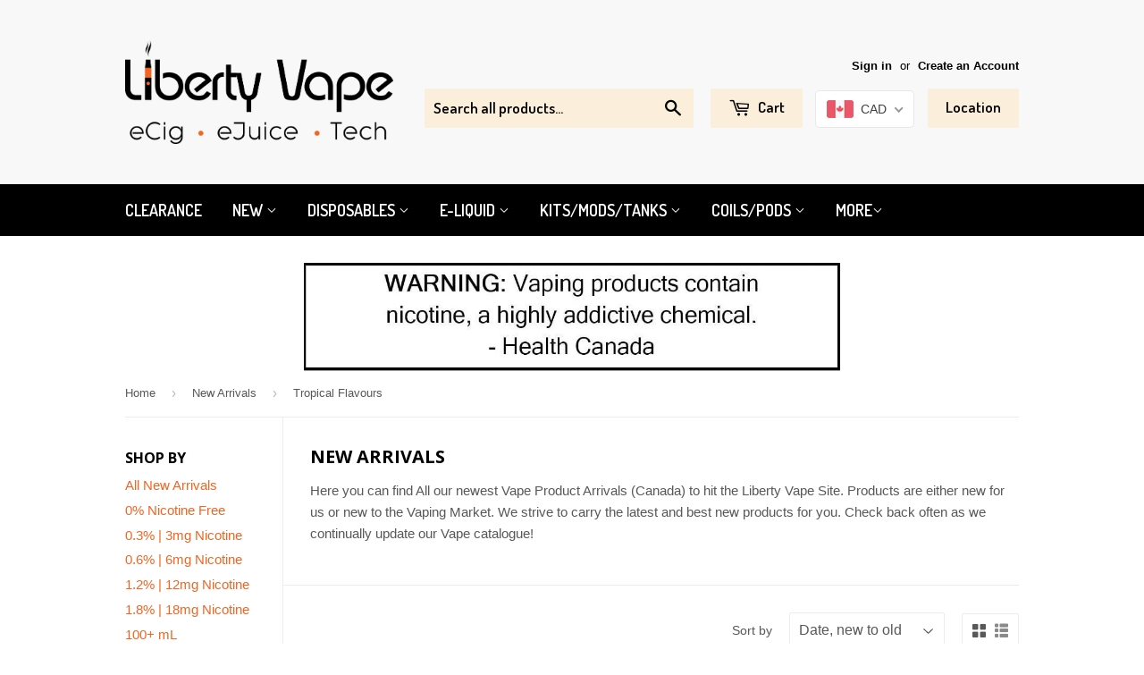

--- FILE ---
content_type: text/html; charset=utf-8
request_url: https://www.libertyvape.ca/collections/new-arrivals/tropical-flavours
body_size: 67656
content:
<!doctype html>
<!--[if lt IE 7]><html class="no-js lt-ie9 lt-ie8 lt-ie7" lang="en"> <![endif]-->
<!--[if IE 7]><html class="no-js lt-ie9 lt-ie8" lang="en"> <![endif]-->
<!--[if IE 8]><html class="no-js lt-ie9" lang="en"> <![endif]-->
<!--[if IE 9 ]><html class="ie9 no-js"> <![endif]-->
<!--[if (gt IE 9)|!(IE)]><!--> <html class="no-touch no-js"> <!--<![endif]-->
<head>
  

  <!-- Basic page needs ================================================== -->
  <meta charset="utf-8">
  <meta http-equiv="X-UA-Compatible" content="IE=edge,chrome=1">

  
  <link rel="shortcut icon" href="//www.libertyvape.ca/cdn/shop/t/14/assets/favicon.png?v=76937146645948718071747222874" type="image/png" />
  

  <!-- Title and description ================================================== -->
  <title>
  New Arrivals | Best New Vape Products | Hardware &amp; E-Liquid &ndash; Tagged &quot;Tropical Flavours&quot; &ndash; Liberty Vape
  </title>
<script>window.YETT_BLACKLIST = [/shopify-pickup-app/]</script><script src="https://unpkg.com/yett@0.1.10/dist/yett.min.js"></script>
  
    <meta name="description" content="Here you can find All our newest Vape Product Arrivals (Canada) to hit the Liberty Vape Site. Products are either new for us or new to the Vaping Market. We strive to carry the latest and best new products for you. Check back often as we continually update our Vape catalogue!">
  

  <!-- Product meta ================================================== -->
  

  <meta property="og:type" content="website">
  <meta property="og:title" content="New Arrivals | Best New Vape Products | Hardware &amp; E-Liquid">
  <meta property="og:url" content="https://www.libertyvape.ca/collections/new-arrivals/tropical-flavours">
  
  <meta property="og:image" content="http://www.libertyvape.ca/cdn/shop/t/14/assets/logo.png?v=74560997375589309691747222874">
  <meta property="og:image:secure_url" content="https://www.libertyvape.ca/cdn/shop/t/14/assets/logo.png?v=74560997375589309691747222874">
  


  
    <meta property="og:description" content="Here you can find All our newest Vape Product Arrivals (Canada) to hit the Liberty Vape Site. Products are either new for us or new to the Vaping Market. We strive to carry the latest and best new products for you. Check back often as we continually update our Vape catalogue!">
  

  <meta property="og:site_name" content="Liberty Vape">

  


<meta name="twitter:card" content="summary">

  <meta name="twitter:site" content="@LibertyVapeYEG">




  <!-- Helpers ================================================== -->
  <link rel="canonical" href="https://www.libertyvape.ca/collections/new-arrivals/tropical-flavours">
  <meta name="viewport" content="width=device-width,initial-scale=1">

  

  <!-- CSS ================================================== -->
  <link href="//www.libertyvape.ca/cdn/shop/t/14/assets/timber.scss.css?v=107696104315419746521767024035" rel="stylesheet" type="text/css" media="all" />
  

  
    
    
    <link href="//fonts.googleapis.com/css?family=Open+Sans:700" rel="stylesheet" type="text/css" media="all" />
  


  
    
    
    <link href="//fonts.googleapis.com/css?family=Dosis:600" rel="stylesheet" type="text/css" media="all" />
  



  <!-- Header hook for plugins ================================================== -->
  <script>window.performance && window.performance.mark && window.performance.mark('shopify.content_for_header.start');</script><meta name="google-site-verification" content="kZhejVhBphSZOXl1rfNqN4D2pgGTsbzNgXbiXgoPoGg">
<meta id="shopify-digital-wallet" name="shopify-digital-wallet" content="/12030712/digital_wallets/dialog">
<link rel="alternate" type="application/atom+xml" title="Feed" href="/collections/new-arrivals/tropical-flavours.atom" />
<link rel="next" href="/collections/new-arrivals/tropical-flavours?page=2">
<link rel="alternate" type="application/json+oembed" href="https://www.libertyvape.ca/collections/new-arrivals/tropical-flavours.oembed">
<script async="async" src="/checkouts/internal/preloads.js?locale=en-CA"></script>
<script id="shopify-features" type="application/json">{"accessToken":"a079a0a1ab9e127739894cc67b97e209","betas":["rich-media-storefront-analytics"],"domain":"www.libertyvape.ca","predictiveSearch":true,"shopId":12030712,"locale":"en"}</script>
<script>var Shopify = Shopify || {};
Shopify.shop = "liberty-vape.myshopify.com";
Shopify.locale = "en";
Shopify.currency = {"active":"CAD","rate":"1.0"};
Shopify.country = "CA";
Shopify.theme = {"name":"[Eficaz - 05\/14\/25] - Gilco - Supply 2.0","id":151018701039,"schema_name":null,"schema_version":null,"theme_store_id":679,"role":"main"};
Shopify.theme.handle = "null";
Shopify.theme.style = {"id":null,"handle":null};
Shopify.cdnHost = "www.libertyvape.ca/cdn";
Shopify.routes = Shopify.routes || {};
Shopify.routes.root = "/";</script>
<script type="module">!function(o){(o.Shopify=o.Shopify||{}).modules=!0}(window);</script>
<script>!function(o){function n(){var o=[];function n(){o.push(Array.prototype.slice.apply(arguments))}return n.q=o,n}var t=o.Shopify=o.Shopify||{};t.loadFeatures=n(),t.autoloadFeatures=n()}(window);</script>
<script id="shop-js-analytics" type="application/json">{"pageType":"collection"}</script>
<script defer="defer" async type="module" src="//www.libertyvape.ca/cdn/shopifycloud/shop-js/modules/v2/client.init-shop-cart-sync_BN7fPSNr.en.esm.js"></script>
<script defer="defer" async type="module" src="//www.libertyvape.ca/cdn/shopifycloud/shop-js/modules/v2/chunk.common_Cbph3Kss.esm.js"></script>
<script defer="defer" async type="module" src="//www.libertyvape.ca/cdn/shopifycloud/shop-js/modules/v2/chunk.modal_DKumMAJ1.esm.js"></script>
<script type="module">
  await import("//www.libertyvape.ca/cdn/shopifycloud/shop-js/modules/v2/client.init-shop-cart-sync_BN7fPSNr.en.esm.js");
await import("//www.libertyvape.ca/cdn/shopifycloud/shop-js/modules/v2/chunk.common_Cbph3Kss.esm.js");
await import("//www.libertyvape.ca/cdn/shopifycloud/shop-js/modules/v2/chunk.modal_DKumMAJ1.esm.js");

  window.Shopify.SignInWithShop?.initShopCartSync?.({"fedCMEnabled":true,"windoidEnabled":true});

</script>
<script>(function() {
  var isLoaded = false;
  function asyncLoad() {
    if (isLoaded) return;
    isLoaded = true;
    var urls = ["https:\/\/accessories.w3apps.co\/js\/accessories.js?shop=liberty-vape.myshopify.com","\/\/livesearch.okasconcepts.com\/js\/livesearch.init.min.js?v=2\u0026shop=liberty-vape.myshopify.com","https:\/\/cdn.hextom.com\/js\/freeshippingbar.js?shop=liberty-vape.myshopify.com"];
    for (var i = 0; i < urls.length; i++) {
      var s = document.createElement('script');
      s.type = 'text/javascript';
      s.async = true;
      s.src = urls[i];
      var x = document.getElementsByTagName('script')[0];
      x.parentNode.insertBefore(s, x);
    }
  };
  if(window.attachEvent) {
    window.attachEvent('onload', asyncLoad);
  } else {
    window.addEventListener('load', asyncLoad, false);
  }
})();</script>
<script id="__st">var __st={"a":12030712,"offset":-25200,"reqid":"7b69a879-bc4c-45ca-8d4a-a0c06effbc45-1769727464","pageurl":"www.libertyvape.ca\/collections\/new-arrivals\/tropical-flavours","u":"6237d94964dc","p":"collection","rtyp":"collection","rid":129442185239};</script>
<script>window.ShopifyPaypalV4VisibilityTracking = true;</script>
<script id="form-persister">!function(){'use strict';const t='contact',e='new_comment',n=[[t,t],['blogs',e],['comments',e],[t,'customer']],o='password',r='form_key',c=['recaptcha-v3-token','g-recaptcha-response','h-captcha-response',o],s=()=>{try{return window.sessionStorage}catch{return}},i='__shopify_v',u=t=>t.elements[r],a=function(){const t=[...n].map((([t,e])=>`form[action*='/${t}']:not([data-nocaptcha='true']) input[name='form_type'][value='${e}']`)).join(',');var e;return e=t,()=>e?[...document.querySelectorAll(e)].map((t=>t.form)):[]}();function m(t){const e=u(t);a().includes(t)&&(!e||!e.value)&&function(t){try{if(!s())return;!function(t){const e=s();if(!e)return;const n=u(t);if(!n)return;const o=n.value;o&&e.removeItem(o)}(t);const e=Array.from(Array(32),(()=>Math.random().toString(36)[2])).join('');!function(t,e){u(t)||t.append(Object.assign(document.createElement('input'),{type:'hidden',name:r})),t.elements[r].value=e}(t,e),function(t,e){const n=s();if(!n)return;const r=[...t.querySelectorAll(`input[type='${o}']`)].map((({name:t})=>t)),u=[...c,...r],a={};for(const[o,c]of new FormData(t).entries())u.includes(o)||(a[o]=c);n.setItem(e,JSON.stringify({[i]:1,action:t.action,data:a}))}(t,e)}catch(e){console.error('failed to persist form',e)}}(t)}const f=t=>{if('true'===t.dataset.persistBound)return;const e=function(t,e){const n=function(t){return'function'==typeof t.submit?t.submit:HTMLFormElement.prototype.submit}(t).bind(t);return function(){let t;return()=>{t||(t=!0,(()=>{try{e(),n()}catch(t){(t=>{console.error('form submit failed',t)})(t)}})(),setTimeout((()=>t=!1),250))}}()}(t,(()=>{m(t)}));!function(t,e){if('function'==typeof t.submit&&'function'==typeof e)try{t.submit=e}catch{}}(t,e),t.addEventListener('submit',(t=>{t.preventDefault(),e()})),t.dataset.persistBound='true'};!function(){function t(t){const e=(t=>{const e=t.target;return e instanceof HTMLFormElement?e:e&&e.form})(t);e&&m(e)}document.addEventListener('submit',t),document.addEventListener('DOMContentLoaded',(()=>{const e=a();for(const t of e)f(t);var n;n=document.body,new window.MutationObserver((t=>{for(const e of t)if('childList'===e.type&&e.addedNodes.length)for(const t of e.addedNodes)1===t.nodeType&&'FORM'===t.tagName&&a().includes(t)&&f(t)})).observe(n,{childList:!0,subtree:!0,attributes:!1}),document.removeEventListener('submit',t)}))}()}();</script>
<script integrity="sha256-4kQ18oKyAcykRKYeNunJcIwy7WH5gtpwJnB7kiuLZ1E=" data-source-attribution="shopify.loadfeatures" defer="defer" src="//www.libertyvape.ca/cdn/shopifycloud/storefront/assets/storefront/load_feature-a0a9edcb.js" crossorigin="anonymous"></script>
<script data-source-attribution="shopify.dynamic_checkout.dynamic.init">var Shopify=Shopify||{};Shopify.PaymentButton=Shopify.PaymentButton||{isStorefrontPortableWallets:!0,init:function(){window.Shopify.PaymentButton.init=function(){};var t=document.createElement("script");t.src="https://www.libertyvape.ca/cdn/shopifycloud/portable-wallets/latest/portable-wallets.en.js",t.type="module",document.head.appendChild(t)}};
</script>
<script data-source-attribution="shopify.dynamic_checkout.buyer_consent">
  function portableWalletsHideBuyerConsent(e){var t=document.getElementById("shopify-buyer-consent"),n=document.getElementById("shopify-subscription-policy-button");t&&n&&(t.classList.add("hidden"),t.setAttribute("aria-hidden","true"),n.removeEventListener("click",e))}function portableWalletsShowBuyerConsent(e){var t=document.getElementById("shopify-buyer-consent"),n=document.getElementById("shopify-subscription-policy-button");t&&n&&(t.classList.remove("hidden"),t.removeAttribute("aria-hidden"),n.addEventListener("click",e))}window.Shopify?.PaymentButton&&(window.Shopify.PaymentButton.hideBuyerConsent=portableWalletsHideBuyerConsent,window.Shopify.PaymentButton.showBuyerConsent=portableWalletsShowBuyerConsent);
</script>
<script data-source-attribution="shopify.dynamic_checkout.cart.bootstrap">document.addEventListener("DOMContentLoaded",(function(){function t(){return document.querySelector("shopify-accelerated-checkout-cart, shopify-accelerated-checkout")}if(t())Shopify.PaymentButton.init();else{new MutationObserver((function(e,n){t()&&(Shopify.PaymentButton.init(),n.disconnect())})).observe(document.body,{childList:!0,subtree:!0})}}));
</script>

<script>window.performance && window.performance.mark && window.performance.mark('shopify.content_for_header.end');</script>
<style></style><!--LH-->

<!--[if lt IE 9]>
<script src="//cdnjs.cloudflare.com/ajax/libs/html5shiv/3.7.2/html5shiv.min.js" type="text/javascript"></script>
<script src="//www.libertyvape.ca/cdn/shop/t/14/assets/respond.min.js?v=52248677837542619231747222874" type="text/javascript"></script>
<link href="//www.libertyvape.ca/cdn/shop/t/14/assets/respond-proxy.html" id="respond-proxy" rel="respond-proxy" />
<link href="//www.libertyvape.ca/search?q=7f7c460c6f63014c4b156b55d57d236f" id="respond-redirect" rel="respond-redirect" />
<script src="//www.libertyvape.ca/search?q=7f7c460c6f63014c4b156b55d57d236f" type="text/javascript"></script>
<![endif]-->
<!--[if (lte IE 9) ]><script src="//www.libertyvape.ca/cdn/shop/t/14/assets/match-media.min.js?v=159635276924582161481747222874" type="text/javascript"></script><![endif]-->


  
  
  <script src="//www.libertyvape.ca/cdn/shop/t/14/assets/ef.js?v=128054675069053486371747222874" defer="defer"></script>
  <script src="//www.libertyvape.ca/cdn/shop/t/14/assets/ajaxinate.js?v=94437593887336178111747230577" defer="defer"></script>

  <script src="//ajax.googleapis.com/ajax/libs/jquery/1.11.0/jquery.min.js" type="text/javascript"></script>
  <script src="//www.libertyvape.ca/cdn/shop/t/14/assets/modernizr.min.js?v=26620055551102246001747222874" type="text/javascript"></script>

 <!-- CreativeR Store Pickup -->
<!-- v1.4.0 -->
<!-- DO NOT EDIT THIS FILE. ANY CHANGES WILL BE OVERWRITTEN -->
<script type="text/javascript">
    let storePickupButtonText = 'Pick Up In Store';
    var storePickupSettings = {"max_days":"0","min_days":"0","name":true,"phone":true,"date_enabled":false,"mandatory_collections":[],"exclude_collections":[],"blackoutDates":"","enableBlackoutDates":false,"cart_version":"v1_3","disabled":false,"message":"","button_text":"Pickup In Store","discount":"","extra_input_1":"Email Address","extra_input_2":"","extra_input_3":"","same_day_pickup":false,"stores_on_top":true,"checkoutStoreName":"Liberty Vape","replaceCustomerName":"false","available_days":[]};
    
    var stores =  [{"storeID":5262,"name":"Liberty Vape Downtown","company":"Liberty Vape","street":"10104 105 ST NW","city":"Edmonton","country":"Canada","zip":"T5J 1C9","province":"AB","enablePickupTime":null,"blackoutDates":""},{"storeID":3664,"name":"Liberty Vape West Edmonton Mall","company":"Liberty Vape","street":"8882-170 ST NW     Phase 1 By Hudson&apos;s Bay","city":"Edmonton","country":"Canada","zip":"T5T 4J2","province":"AB","enablePickupTime":null,"blackoutDates":""}] 
    var pickupTranslations =  JSON.parse('{\"en\":{\"shippingMethod\":\"Shipping\",\"pleaseClickCheckout\":\"Please click the checkout button to continue.\",\"textButton\":\"Pickup In Store\",\"mandatoryForPickupText\":\"An item in your cart must be collected\",\"pickupDate\":\"Pickup Date\",\"chooseADateTime\":\"Choose a date/time\",\"nameOfPersonCollecting\":\"Must Show ID that matches Billing Name, Address. No Exceptions!\",\"pickupFirstName\":\"First name\",\"pickupLastName\":\"Last name\",\"yourName\":\"Your name\",\"contactNumber\":\"Contact Number\",\"pickupEmail\":\"Your email address\",\"pickupEmailPlaceholder\":\"email address\",\"pickupStore\":\"Pickup Store\",\"chooseLocation\":\"Choose a location below for pickup\",\"chooseLocationOption\":\"Please choose a location\",\"pickupDateError\":\"Please enter a pickup date.\",\"nameOfPersonCollectingError\":\"Please enter who will be picking up your order.\",\"pickupFirstNameError\":\"Enter a first name\",\"pickupLastNameError\":\"Enter a last name\",\"contactNumberError\":\"Please enter a phone number.\",\"emailError\":\"Please enter your email address.\",\"storeSelectError\":\"Please select which store you will pick up from\",\"extra1Placeholder\":\"\",\"extra2Placeholder\":\"\",\"extra3Placeholder\":\"\",\"extraField1Error\":\"You must complete this field\",\"extraField2Error\":\"You must complete this field\",\"extraField3Error\":\"You must complete this field\",\"shippingTitle1\":\"Store Pickup\",\"noRatesForCart\":\"Pickup is not available for your cart or destination.\",\"noRatesForCountryNotice\":\"We do not offer pickups in this country.\",\"contactAddressTitle\":\"Pickup address\",\"first_name_label\":\"First name:\",\"first_name_placeholder\":\"First name\",\"optional_first_name_label\":\"First name\",\"optional_first_name_placeholder\":\"First name (optional)\",\"last_name_label\":\"Last name\",\"last_name_placeholder\":\"Last name\",\"company\":\"Company\",\"zip_code_label\":\"Zip code\",\"zip_code_placeholder\":\"ZIP code\",\"postal_code_label\":\"Postal code\",\"postcode_label\":\"Postal code\",\"postal_code_placeholder\":\"Postal code\",\"postcode_placeholder\":\"Post code\",\"city_label\":\"City\",\"country_label\":\"Country\",\"address_title\":\"Address\",\"address1_label\":\"Address\",\"orderSummary\":\"Free Pickup\",\"shippingLabel\":\"Store Pickup\",\"taxesLabel\":\"Taxes\",\"shippingDefaultValue\":\"Calculated at next step\",\"shippingTitle2\":\"Store Pickup\",\"billingAddressTitle\":\"Billing address\",\"sameBillingAddressLabel\":\"Please use the option below ⬇\",\"differentBillingAddressLabel\":\"Use a different billing address\",\"billingAddressDescription\":\"Please enter your Billing Address:\",\"billingAddressDescriptionNoShippingAddress\":\"Please enter your Billing Address:\",\"thankYouMarkerShipping\":\"Pickup address\",\"thankYouMarkerCurrent\":\"Pickup address\",\"shippingAddressTitle\":\"Pickup address\",\"orderUpdatesSubscribeToEmailNotifications\":\"Get pickup updates by email\",\"orderUpdatesSubscribeToPhoneNotifications\":\"Get pickup updates by email or SMS\",\"orderUpdatesSubscribeToEmailOrPhoneNotifications\":\"Get pickup updates by SMS\",\"reviewBlockShippingAddressTitle\":\"Store Pickup\",\"continue_to_shipping_method\":\"Continue to shipping method\"}}') 

    var pickupCompany = "Liberty Vape Downtown";
    var pickupAddress = "10104 105 ST NW";
    var pickupCity = "Edmonton";
    var pickupCountry = "Canada";
    var pickupZip = "T5J 1C9";
    var pickupProvince = "AB";
    var pickupLocale = "en";
    var shopPhone = "780-970-VAPE (8273)";
    var pickupProduct = '27954129469463';
    var appUrl = 'https://shopify-pickup-app.herokuapp.com/';
    var storePickupLoaded = false;
    var pickupProductInCart = false;
    var CRpermanentDomain = 'liberty-vape.myshopify.com';
    
    
</script>
<div style="display:none;">
    
</div>

<!-- CreativeR Store Pickup-->
  <!-- Lazy Loading --> <script src="//www.libertyvape.ca/cdn/shop/t/14/assets/lazysizes.min.js?v=84124434716930764551747222874" type="text/javascript"></script> <style>.lazyload,.lazyloading{opacity:0}.lazyloaded{opacity:1;transition:opacity .3s}</style>


   
<!-- Start of Judge.me Core -->
<link rel="dns-prefetch" href="https://cdn.judge.me/">
<script data-cfasync='false' class='jdgm-settings-script'>window.jdgmSettings={"pagination":5,"disable_web_reviews":false,"badge_no_review_text":"No reviews","badge_n_reviews_text":"{{ n }} review/reviews","hide_badge_preview_if_no_reviews":true,"badge_hide_text":false,"enforce_center_preview_badge":false,"widget_title":"Customer Reviews","widget_open_form_text":"Write a review","widget_close_form_text":"Cancel review","widget_refresh_page_text":"Refresh page","widget_summary_text":"Based on {{ number_of_reviews }} review/reviews","widget_no_review_text":"Be the first to write a review","widget_name_field_text":"Display name","widget_verified_name_field_text":"Verified Name (public)","widget_name_placeholder_text":"Display name","widget_required_field_error_text":"This field is required.","widget_email_field_text":"Email address","widget_verified_email_field_text":"Verified Email (private, can not be edited)","widget_email_placeholder_text":"Your email address","widget_email_field_error_text":"Please enter a valid email address.","widget_rating_field_text":"Rating","widget_review_title_field_text":"Review Title","widget_review_title_placeholder_text":"Give your review a title","widget_review_body_field_text":"Review content","widget_review_body_placeholder_text":"Start writing here...","widget_pictures_field_text":"Picture/Video (optional)","widget_submit_review_text":"Submit Review","widget_submit_verified_review_text":"Submit Verified Review","widget_submit_success_msg_with_auto_publish":"Thank you! Please refresh the page in a few moments to see your review. You can remove or edit your review by logging into \u003ca href='https://judge.me/login' target='_blank' rel='nofollow noopener'\u003eJudge.me\u003c/a\u003e","widget_submit_success_msg_no_auto_publish":"Thank you! Your review will be published as soon as it is approved by the shop admin. You can remove or edit your review by logging into \u003ca href='https://judge.me/login' target='_blank' rel='nofollow noopener'\u003eJudge.me\u003c/a\u003e","widget_show_default_reviews_out_of_total_text":"Showing {{ n_reviews_shown }} out of {{ n_reviews }} reviews.","widget_show_all_link_text":"Show all","widget_show_less_link_text":"Show less","widget_author_said_text":"{{ reviewer_name }} said:","widget_days_text":"{{ n }} days ago","widget_weeks_text":"{{ n }} week/weeks ago","widget_months_text":"{{ n }} month/months ago","widget_years_text":"{{ n }} year/years ago","widget_yesterday_text":"Yesterday","widget_today_text":"Today","widget_replied_text":"\u003e\u003e {{ shop_name }} replied:","widget_read_more_text":"Read more","widget_reviewer_name_as_initial":"","widget_rating_filter_color":"#fbcd0a","widget_rating_filter_see_all_text":"See all reviews","widget_sorting_most_recent_text":"Most Recent","widget_sorting_highest_rating_text":"Highest Rating","widget_sorting_lowest_rating_text":"Lowest Rating","widget_sorting_with_pictures_text":"Only Pictures","widget_sorting_most_helpful_text":"Most Helpful","widget_open_question_form_text":"Ask a question","widget_reviews_subtab_text":"Reviews","widget_questions_subtab_text":"Questions","widget_question_label_text":"Question","widget_answer_label_text":"Answer","widget_question_placeholder_text":"Write your question here","widget_submit_question_text":"Submit Question","widget_question_submit_success_text":"Thank you for your question! We will notify you once it gets answered.","verified_badge_text":"Verified","verified_badge_bg_color":"","verified_badge_text_color":"","verified_badge_placement":"left-of-reviewer-name","widget_review_max_height":"","widget_hide_border":false,"widget_social_share":false,"widget_thumb":false,"widget_review_location_show":false,"widget_location_format":"","all_reviews_include_out_of_store_products":true,"all_reviews_out_of_store_text":"(out of store)","all_reviews_pagination":100,"all_reviews_product_name_prefix_text":"about","enable_review_pictures":false,"enable_question_anwser":false,"widget_theme":"default","review_date_format":"mm/dd/yyyy","default_sort_method":"most-recent","widget_product_reviews_subtab_text":"Product Reviews","widget_shop_reviews_subtab_text":"Shop Reviews","widget_other_products_reviews_text":"Reviews for other products","widget_store_reviews_subtab_text":"Store reviews","widget_no_store_reviews_text":"This store hasn't received any reviews yet","widget_web_restriction_product_reviews_text":"This product hasn't received any reviews yet","widget_no_items_text":"No items found","widget_show_more_text":"Show more","widget_write_a_store_review_text":"Write a Store Review","widget_other_languages_heading":"Reviews in Other Languages","widget_translate_review_text":"Translate review to {{ language }}","widget_translating_review_text":"Translating...","widget_show_original_translation_text":"Show original ({{ language }})","widget_translate_review_failed_text":"Review couldn't be translated.","widget_translate_review_retry_text":"Retry","widget_translate_review_try_again_later_text":"Try again later","show_product_url_for_grouped_product":false,"widget_sorting_pictures_first_text":"Pictures First","show_pictures_on_all_rev_page_mobile":false,"show_pictures_on_all_rev_page_desktop":false,"floating_tab_hide_mobile_install_preference":false,"floating_tab_button_name":"★ Reviews","floating_tab_title":"Let customers speak for us","floating_tab_button_color":"","floating_tab_button_background_color":"","floating_tab_url":"","floating_tab_url_enabled":false,"floating_tab_tab_style":"text","all_reviews_text_badge_text":"Customers rate us {{ shop.metafields.judgeme.all_reviews_rating | round: 1 }}/5 based on {{ shop.metafields.judgeme.all_reviews_count }} reviews.","all_reviews_text_badge_text_branded_style":"{{ shop.metafields.judgeme.all_reviews_rating | round: 1 }} out of 5 stars based on {{ shop.metafields.judgeme.all_reviews_count }} reviews","is_all_reviews_text_badge_a_link":false,"show_stars_for_all_reviews_text_badge":false,"all_reviews_text_badge_url":"","all_reviews_text_style":"text","all_reviews_text_color_style":"judgeme_brand_color","all_reviews_text_color":"#108474","all_reviews_text_show_jm_brand":true,"featured_carousel_show_header":true,"featured_carousel_title":"Let customers speak for us","testimonials_carousel_title":"Customers are saying","videos_carousel_title":"Real customer stories","cards_carousel_title":"Customers are saying","featured_carousel_count_text":"from {{ n }} reviews","featured_carousel_add_link_to_all_reviews_page":false,"featured_carousel_url":"","featured_carousel_show_images":true,"featured_carousel_autoslide_interval":5,"featured_carousel_arrows_on_the_sides":false,"featured_carousel_height":250,"featured_carousel_width":80,"featured_carousel_image_size":0,"featured_carousel_image_height":250,"featured_carousel_arrow_color":"#eeeeee","verified_count_badge_style":"vintage","verified_count_badge_orientation":"horizontal","verified_count_badge_color_style":"judgeme_brand_color","verified_count_badge_color":"#108474","is_verified_count_badge_a_link":false,"verified_count_badge_url":"","verified_count_badge_show_jm_brand":true,"widget_rating_preset_default":5,"widget_first_sub_tab":"product-reviews","widget_show_histogram":true,"widget_histogram_use_custom_color":false,"widget_pagination_use_custom_color":false,"widget_star_use_custom_color":false,"widget_verified_badge_use_custom_color":false,"widget_write_review_use_custom_color":false,"picture_reminder_submit_button":"Upload Pictures","enable_review_videos":false,"mute_video_by_default":false,"widget_sorting_videos_first_text":"Videos First","widget_review_pending_text":"Pending","featured_carousel_items_for_large_screen":3,"social_share_options_order":"Facebook,Twitter","remove_microdata_snippet":false,"disable_json_ld":true,"enable_json_ld_products":false,"preview_badge_show_question_text":false,"preview_badge_no_question_text":"No questions","preview_badge_n_question_text":"{{ number_of_questions }} question/questions","qa_badge_show_icon":false,"qa_badge_position":"same-row","remove_judgeme_branding":false,"widget_add_search_bar":false,"widget_search_bar_placeholder":"Search","widget_sorting_verified_only_text":"Verified only","featured_carousel_theme":"default","featured_carousel_show_rating":true,"featured_carousel_show_title":true,"featured_carousel_show_body":true,"featured_carousel_show_date":false,"featured_carousel_show_reviewer":true,"featured_carousel_show_product":false,"featured_carousel_header_background_color":"#108474","featured_carousel_header_text_color":"#ffffff","featured_carousel_name_product_separator":"reviewed","featured_carousel_full_star_background":"#108474","featured_carousel_empty_star_background":"#dadada","featured_carousel_vertical_theme_background":"#f9fafb","featured_carousel_verified_badge_enable":false,"featured_carousel_verified_badge_color":"#108474","featured_carousel_border_style":"round","featured_carousel_review_line_length_limit":3,"featured_carousel_more_reviews_button_text":"Read more reviews","featured_carousel_view_product_button_text":"View product","all_reviews_page_load_reviews_on":"scroll","all_reviews_page_load_more_text":"Load More Reviews","disable_fb_tab_reviews":false,"enable_ajax_cdn_cache":false,"widget_public_name_text":"displayed publicly like","default_reviewer_name":"John Smith","default_reviewer_name_has_non_latin":true,"widget_reviewer_anonymous":"Anonymous","medals_widget_title":"Judge.me Review Medals","medals_widget_background_color":"#f9fafb","medals_widget_position":"footer_all_pages","medals_widget_border_color":"#f9fafb","medals_widget_verified_text_position":"left","medals_widget_use_monochromatic_version":false,"medals_widget_elements_color":"#108474","show_reviewer_avatar":true,"widget_invalid_yt_video_url_error_text":"Not a YouTube video URL","widget_max_length_field_error_text":"Please enter no more than {0} characters.","widget_show_country_flag":false,"widget_show_collected_via_shop_app":true,"widget_verified_by_shop_badge_style":"light","widget_verified_by_shop_text":"Verified by Shop","widget_show_photo_gallery":false,"widget_load_with_code_splitting":true,"widget_ugc_install_preference":false,"widget_ugc_title":"Made by us, Shared by you","widget_ugc_subtitle":"Tag us to see your picture featured in our page","widget_ugc_arrows_color":"#ffffff","widget_ugc_primary_button_text":"Buy Now","widget_ugc_primary_button_background_color":"#108474","widget_ugc_primary_button_text_color":"#ffffff","widget_ugc_primary_button_border_width":"0","widget_ugc_primary_button_border_style":"none","widget_ugc_primary_button_border_color":"#108474","widget_ugc_primary_button_border_radius":"25","widget_ugc_secondary_button_text":"Load More","widget_ugc_secondary_button_background_color":"#ffffff","widget_ugc_secondary_button_text_color":"#108474","widget_ugc_secondary_button_border_width":"2","widget_ugc_secondary_button_border_style":"solid","widget_ugc_secondary_button_border_color":"#108474","widget_ugc_secondary_button_border_radius":"25","widget_ugc_reviews_button_text":"View Reviews","widget_ugc_reviews_button_background_color":"#ffffff","widget_ugc_reviews_button_text_color":"#108474","widget_ugc_reviews_button_border_width":"2","widget_ugc_reviews_button_border_style":"solid","widget_ugc_reviews_button_border_color":"#108474","widget_ugc_reviews_button_border_radius":"25","widget_ugc_reviews_button_link_to":"judgeme-reviews-page","widget_ugc_show_post_date":true,"widget_ugc_max_width":"800","widget_rating_metafield_value_type":true,"widget_primary_color":"#108474","widget_enable_secondary_color":false,"widget_secondary_color":"#edf5f5","widget_summary_average_rating_text":"{{ average_rating }} out of 5","widget_media_grid_title":"Customer photos \u0026 videos","widget_media_grid_see_more_text":"See more","widget_round_style":false,"widget_show_product_medals":true,"widget_verified_by_judgeme_text":"Verified by Judge.me","widget_show_store_medals":true,"widget_verified_by_judgeme_text_in_store_medals":"Verified by Judge.me","widget_media_field_exceed_quantity_message":"Sorry, we can only accept {{ max_media }} for one review.","widget_media_field_exceed_limit_message":"{{ file_name }} is too large, please select a {{ media_type }} less than {{ size_limit }}MB.","widget_review_submitted_text":"Review Submitted!","widget_question_submitted_text":"Question Submitted!","widget_close_form_text_question":"Cancel","widget_write_your_answer_here_text":"Write your answer here","widget_enabled_branded_link":true,"widget_show_collected_by_judgeme":false,"widget_reviewer_name_color":"","widget_write_review_text_color":"","widget_write_review_bg_color":"","widget_collected_by_judgeme_text":"collected by Judge.me","widget_pagination_type":"standard","widget_load_more_text":"Load More","widget_load_more_color":"#108474","widget_full_review_text":"Full Review","widget_read_more_reviews_text":"Read More Reviews","widget_read_questions_text":"Read Questions","widget_questions_and_answers_text":"Questions \u0026 Answers","widget_verified_by_text":"Verified by","widget_verified_text":"Verified","widget_number_of_reviews_text":"{{ number_of_reviews }} reviews","widget_back_button_text":"Back","widget_next_button_text":"Next","widget_custom_forms_filter_button":"Filters","custom_forms_style":"vertical","widget_show_review_information":false,"how_reviews_are_collected":"How reviews are collected?","widget_show_review_keywords":false,"widget_gdpr_statement":"How we use your data: We'll only contact you about the review you left, and only if necessary. By submitting your review, you agree to Judge.me's \u003ca href='https://judge.me/terms' target='_blank' rel='nofollow noopener'\u003eterms\u003c/a\u003e, \u003ca href='https://judge.me/privacy' target='_blank' rel='nofollow noopener'\u003eprivacy\u003c/a\u003e and \u003ca href='https://judge.me/content-policy' target='_blank' rel='nofollow noopener'\u003econtent\u003c/a\u003e policies.","widget_multilingual_sorting_enabled":false,"widget_translate_review_content_enabled":false,"widget_translate_review_content_method":"manual","popup_widget_review_selection":"automatically_with_pictures","popup_widget_round_border_style":true,"popup_widget_show_title":true,"popup_widget_show_body":true,"popup_widget_show_reviewer":false,"popup_widget_show_product":true,"popup_widget_show_pictures":true,"popup_widget_use_review_picture":true,"popup_widget_show_on_home_page":true,"popup_widget_show_on_product_page":true,"popup_widget_show_on_collection_page":true,"popup_widget_show_on_cart_page":true,"popup_widget_position":"bottom_left","popup_widget_first_review_delay":5,"popup_widget_duration":5,"popup_widget_interval":5,"popup_widget_review_count":5,"popup_widget_hide_on_mobile":true,"review_snippet_widget_round_border_style":true,"review_snippet_widget_card_color":"#FFFFFF","review_snippet_widget_slider_arrows_background_color":"#FFFFFF","review_snippet_widget_slider_arrows_color":"#000000","review_snippet_widget_star_color":"#108474","show_product_variant":false,"all_reviews_product_variant_label_text":"Variant: ","widget_show_verified_branding":false,"widget_ai_summary_title":"Customers say","widget_ai_summary_disclaimer":"AI-powered review summary based on recent customer reviews","widget_show_ai_summary":false,"widget_show_ai_summary_bg":false,"widget_show_review_title_input":true,"redirect_reviewers_invited_via_email":"review_widget","request_store_review_after_product_review":false,"request_review_other_products_in_order":false,"review_form_color_scheme":"default","review_form_corner_style":"square","review_form_star_color":{},"review_form_text_color":"#333333","review_form_background_color":"#ffffff","review_form_field_background_color":"#fafafa","review_form_button_color":{},"review_form_button_text_color":"#ffffff","review_form_modal_overlay_color":"#000000","review_content_screen_title_text":"How would you rate this product?","review_content_introduction_text":"We would love it if you would share a bit about your experience.","store_review_form_title_text":"How would you rate this store?","store_review_form_introduction_text":"We would love it if you would share a bit about your experience.","show_review_guidance_text":true,"one_star_review_guidance_text":"Poor","five_star_review_guidance_text":"Great","customer_information_screen_title_text":"About you","customer_information_introduction_text":"Please tell us more about you.","custom_questions_screen_title_text":"Your experience in more detail","custom_questions_introduction_text":"Here are a few questions to help us understand more about your experience.","review_submitted_screen_title_text":"Thanks for your review!","review_submitted_screen_thank_you_text":"We are processing it and it will appear on the store soon.","review_submitted_screen_email_verification_text":"Please confirm your email by clicking the link we just sent you. This helps us keep reviews authentic.","review_submitted_request_store_review_text":"Would you like to share your experience of shopping with us?","review_submitted_review_other_products_text":"Would you like to review these products?","store_review_screen_title_text":"Would you like to share your experience of shopping with us?","store_review_introduction_text":"We value your feedback and use it to improve. Please share any thoughts or suggestions you have.","reviewer_media_screen_title_picture_text":"Share a picture","reviewer_media_introduction_picture_text":"Upload a photo to support your review.","reviewer_media_screen_title_video_text":"Share a video","reviewer_media_introduction_video_text":"Upload a video to support your review.","reviewer_media_screen_title_picture_or_video_text":"Share a picture or video","reviewer_media_introduction_picture_or_video_text":"Upload a photo or video to support your review.","reviewer_media_youtube_url_text":"Paste your Youtube URL here","advanced_settings_next_step_button_text":"Next","advanced_settings_close_review_button_text":"Close","modal_write_review_flow":false,"write_review_flow_required_text":"Required","write_review_flow_privacy_message_text":"We respect your privacy.","write_review_flow_anonymous_text":"Post review as anonymous","write_review_flow_visibility_text":"This won't be visible to other customers.","write_review_flow_multiple_selection_help_text":"Select as many as you like","write_review_flow_single_selection_help_text":"Select one option","write_review_flow_required_field_error_text":"This field is required","write_review_flow_invalid_email_error_text":"Please enter a valid email address","write_review_flow_max_length_error_text":"Max. {{ max_length }} characters.","write_review_flow_media_upload_text":"\u003cb\u003eClick to upload\u003c/b\u003e or drag and drop","write_review_flow_gdpr_statement":"We'll only contact you about your review if necessary. By submitting your review, you agree to our \u003ca href='https://judge.me/terms' target='_blank' rel='nofollow noopener'\u003eterms and conditions\u003c/a\u003e and \u003ca href='https://judge.me/privacy' target='_blank' rel='nofollow noopener'\u003eprivacy policy\u003c/a\u003e.","rating_only_reviews_enabled":false,"show_negative_reviews_help_screen":false,"new_review_flow_help_screen_rating_threshold":3,"negative_review_resolution_screen_title_text":"Tell us more","negative_review_resolution_text":"Your experience matters to us. If there were issues with your purchase, we're here to help. Feel free to reach out to us, we'd love the opportunity to make things right.","negative_review_resolution_button_text":"Contact us","negative_review_resolution_proceed_with_review_text":"Leave a review","negative_review_resolution_subject":"Issue with purchase from {{ shop_name }}.{{ order_name }}","preview_badge_collection_page_install_status":false,"widget_review_custom_css":"","preview_badge_custom_css":"","preview_badge_stars_count":"5-stars","featured_carousel_custom_css":"","floating_tab_custom_css":"","all_reviews_widget_custom_css":"","medals_widget_custom_css":"","verified_badge_custom_css":"","all_reviews_text_custom_css":"","transparency_badges_collected_via_store_invite":false,"transparency_badges_from_another_provider":false,"transparency_badges_collected_from_store_visitor":false,"transparency_badges_collected_by_verified_review_provider":false,"transparency_badges_earned_reward":false,"transparency_badges_collected_via_store_invite_text":"Review collected via store invitation","transparency_badges_from_another_provider_text":"Review collected from another provider","transparency_badges_collected_from_store_visitor_text":"Review collected from a store visitor","transparency_badges_written_in_google_text":"Review written in Google","transparency_badges_written_in_etsy_text":"Review written in Etsy","transparency_badges_written_in_shop_app_text":"Review written in Shop App","transparency_badges_earned_reward_text":"Review earned a reward for future purchase","product_review_widget_per_page":10,"widget_store_review_label_text":"Review about the store","checkout_comment_extension_title_on_product_page":"Customer Comments","checkout_comment_extension_num_latest_comment_show":5,"checkout_comment_extension_format":"name_and_timestamp","checkout_comment_customer_name":"last_initial","checkout_comment_comment_notification":true,"preview_badge_collection_page_install_preference":true,"preview_badge_home_page_install_preference":false,"preview_badge_product_page_install_preference":true,"review_widget_install_preference":"","review_carousel_install_preference":false,"floating_reviews_tab_install_preference":"none","verified_reviews_count_badge_install_preference":false,"all_reviews_text_install_preference":false,"review_widget_best_location":true,"judgeme_medals_install_preference":false,"review_widget_revamp_enabled":false,"review_widget_qna_enabled":false,"review_widget_header_theme":"minimal","review_widget_widget_title_enabled":true,"review_widget_header_text_size":"medium","review_widget_header_text_weight":"regular","review_widget_average_rating_style":"compact","review_widget_bar_chart_enabled":true,"review_widget_bar_chart_type":"numbers","review_widget_bar_chart_style":"standard","review_widget_expanded_media_gallery_enabled":false,"review_widget_reviews_section_theme":"standard","review_widget_image_style":"thumbnails","review_widget_review_image_ratio":"square","review_widget_stars_size":"medium","review_widget_verified_badge":"standard_text","review_widget_review_title_text_size":"medium","review_widget_review_text_size":"medium","review_widget_review_text_length":"medium","review_widget_number_of_columns_desktop":3,"review_widget_carousel_transition_speed":5,"review_widget_custom_questions_answers_display":"always","review_widget_button_text_color":"#FFFFFF","review_widget_text_color":"#000000","review_widget_lighter_text_color":"#7B7B7B","review_widget_corner_styling":"soft","review_widget_review_word_singular":"review","review_widget_review_word_plural":"reviews","review_widget_voting_label":"Helpful?","review_widget_shop_reply_label":"Reply from {{ shop_name }}:","review_widget_filters_title":"Filters","qna_widget_question_word_singular":"Question","qna_widget_question_word_plural":"Questions","qna_widget_answer_reply_label":"Answer from {{ answerer_name }}:","qna_content_screen_title_text":"Ask a question about this product","qna_widget_question_required_field_error_text":"Please enter your question.","qna_widget_flow_gdpr_statement":"We'll only contact you about your question if necessary. By submitting your question, you agree to our \u003ca href='https://judge.me/terms' target='_blank' rel='nofollow noopener'\u003eterms and conditions\u003c/a\u003e and \u003ca href='https://judge.me/privacy' target='_blank' rel='nofollow noopener'\u003eprivacy policy\u003c/a\u003e.","qna_widget_question_submitted_text":"Thanks for your question!","qna_widget_close_form_text_question":"Close","qna_widget_question_submit_success_text":"We’ll notify you by email when your question is answered.","all_reviews_widget_v2025_enabled":false,"all_reviews_widget_v2025_header_theme":"default","all_reviews_widget_v2025_widget_title_enabled":true,"all_reviews_widget_v2025_header_text_size":"medium","all_reviews_widget_v2025_header_text_weight":"regular","all_reviews_widget_v2025_average_rating_style":"compact","all_reviews_widget_v2025_bar_chart_enabled":true,"all_reviews_widget_v2025_bar_chart_type":"numbers","all_reviews_widget_v2025_bar_chart_style":"standard","all_reviews_widget_v2025_expanded_media_gallery_enabled":false,"all_reviews_widget_v2025_show_store_medals":true,"all_reviews_widget_v2025_show_photo_gallery":true,"all_reviews_widget_v2025_show_review_keywords":false,"all_reviews_widget_v2025_show_ai_summary":false,"all_reviews_widget_v2025_show_ai_summary_bg":false,"all_reviews_widget_v2025_add_search_bar":false,"all_reviews_widget_v2025_default_sort_method":"most-recent","all_reviews_widget_v2025_reviews_per_page":10,"all_reviews_widget_v2025_reviews_section_theme":"default","all_reviews_widget_v2025_image_style":"thumbnails","all_reviews_widget_v2025_review_image_ratio":"square","all_reviews_widget_v2025_stars_size":"medium","all_reviews_widget_v2025_verified_badge":"bold_badge","all_reviews_widget_v2025_review_title_text_size":"medium","all_reviews_widget_v2025_review_text_size":"medium","all_reviews_widget_v2025_review_text_length":"medium","all_reviews_widget_v2025_number_of_columns_desktop":3,"all_reviews_widget_v2025_carousel_transition_speed":5,"all_reviews_widget_v2025_custom_questions_answers_display":"always","all_reviews_widget_v2025_show_product_variant":false,"all_reviews_widget_v2025_show_reviewer_avatar":true,"all_reviews_widget_v2025_reviewer_name_as_initial":"","all_reviews_widget_v2025_review_location_show":false,"all_reviews_widget_v2025_location_format":"","all_reviews_widget_v2025_show_country_flag":false,"all_reviews_widget_v2025_verified_by_shop_badge_style":"light","all_reviews_widget_v2025_social_share":false,"all_reviews_widget_v2025_social_share_options_order":"Facebook,Twitter,LinkedIn,Pinterest","all_reviews_widget_v2025_pagination_type":"standard","all_reviews_widget_v2025_button_text_color":"#FFFFFF","all_reviews_widget_v2025_text_color":"#000000","all_reviews_widget_v2025_lighter_text_color":"#7B7B7B","all_reviews_widget_v2025_corner_styling":"soft","all_reviews_widget_v2025_title":"Customer reviews","all_reviews_widget_v2025_ai_summary_title":"Customers say about this store","all_reviews_widget_v2025_no_review_text":"Be the first to write a review","platform":"shopify","branding_url":"https://app.judge.me/reviews/stores/www.libertyvape.ca","branding_text":"Powered by Judge.me","locale":"en","reply_name":"Liberty Vape","widget_version":"2.1","footer":true,"autopublish":false,"review_dates":true,"enable_custom_form":false,"shop_use_review_site":true,"shop_locale":"en","enable_multi_locales_translations":false,"show_review_title_input":true,"review_verification_email_status":"always","can_be_branded":false,"reply_name_text":"Liberty Vape"};</script> <style class='jdgm-settings-style'>.jdgm-xx{left:0}.jdgm-histogram .jdgm-histogram__bar-content{background:#fbcd0a}.jdgm-histogram .jdgm-histogram__bar:after{background:#fbcd0a}.jdgm-prev-badge[data-average-rating='0.00']{display:none !important}.jdgm-author-all-initials{display:none !important}.jdgm-author-last-initial{display:none !important}.jdgm-rev-widg__title{visibility:hidden}.jdgm-rev-widg__summary-text{visibility:hidden}.jdgm-prev-badge__text{visibility:hidden}.jdgm-rev__replier:before{content:'Liberty Vape'}.jdgm-rev__prod-link-prefix:before{content:'about'}.jdgm-rev__variant-label:before{content:'Variant: '}.jdgm-rev__out-of-store-text:before{content:'(out of store)'}@media only screen and (min-width: 768px){.jdgm-rev__pics .jdgm-rev_all-rev-page-picture-separator,.jdgm-rev__pics .jdgm-rev__product-picture{display:none}}@media only screen and (max-width: 768px){.jdgm-rev__pics .jdgm-rev_all-rev-page-picture-separator,.jdgm-rev__pics .jdgm-rev__product-picture{display:none}}.jdgm-preview-badge[data-template="index"]{display:none !important}.jdgm-verified-count-badget[data-from-snippet="true"]{display:none !important}.jdgm-carousel-wrapper[data-from-snippet="true"]{display:none !important}.jdgm-all-reviews-text[data-from-snippet="true"]{display:none !important}.jdgm-medals-section[data-from-snippet="true"]{display:none !important}.jdgm-ugc-media-wrapper[data-from-snippet="true"]{display:none !important}.jdgm-rev__transparency-badge[data-badge-type="review_collected_via_store_invitation"]{display:none !important}.jdgm-rev__transparency-badge[data-badge-type="review_collected_from_another_provider"]{display:none !important}.jdgm-rev__transparency-badge[data-badge-type="review_collected_from_store_visitor"]{display:none !important}.jdgm-rev__transparency-badge[data-badge-type="review_written_in_etsy"]{display:none !important}.jdgm-rev__transparency-badge[data-badge-type="review_written_in_google_business"]{display:none !important}.jdgm-rev__transparency-badge[data-badge-type="review_written_in_shop_app"]{display:none !important}.jdgm-rev__transparency-badge[data-badge-type="review_earned_for_future_purchase"]{display:none !important}
</style> <style class='jdgm-settings-style'></style>

  
  
  
  <style class='jdgm-miracle-styles'>
  @-webkit-keyframes jdgm-spin{0%{-webkit-transform:rotate(0deg);-ms-transform:rotate(0deg);transform:rotate(0deg)}100%{-webkit-transform:rotate(359deg);-ms-transform:rotate(359deg);transform:rotate(359deg)}}@keyframes jdgm-spin{0%{-webkit-transform:rotate(0deg);-ms-transform:rotate(0deg);transform:rotate(0deg)}100%{-webkit-transform:rotate(359deg);-ms-transform:rotate(359deg);transform:rotate(359deg)}}@font-face{font-family:'JudgemeStar';src:url("[data-uri]") format("woff");font-weight:normal;font-style:normal}.jdgm-star{font-family:'JudgemeStar';display:inline !important;text-decoration:none !important;padding:0 4px 0 0 !important;margin:0 !important;font-weight:bold;opacity:1;-webkit-font-smoothing:antialiased;-moz-osx-font-smoothing:grayscale}.jdgm-star:hover{opacity:1}.jdgm-star:last-of-type{padding:0 !important}.jdgm-star.jdgm--on:before{content:"\e000"}.jdgm-star.jdgm--off:before{content:"\e001"}.jdgm-star.jdgm--half:before{content:"\e002"}.jdgm-widget *{margin:0;line-height:1.4;-webkit-box-sizing:border-box;-moz-box-sizing:border-box;box-sizing:border-box;-webkit-overflow-scrolling:touch}.jdgm-hidden{display:none !important;visibility:hidden !important}.jdgm-temp-hidden{display:none}.jdgm-spinner{width:40px;height:40px;margin:auto;border-radius:50%;border-top:2px solid #eee;border-right:2px solid #eee;border-bottom:2px solid #eee;border-left:2px solid #ccc;-webkit-animation:jdgm-spin 0.8s infinite linear;animation:jdgm-spin 0.8s infinite linear}.jdgm-prev-badge{display:block !important}

</style>


  
  
   


<script data-cfasync='false' class='jdgm-script'>
!function(e){window.jdgm=window.jdgm||{},jdgm.CDN_HOST="https://cdn.judge.me/",
jdgm.docReady=function(d){(e.attachEvent?"complete"===e.readyState:"loading"!==e.readyState)?
setTimeout(d,0):e.addEventListener("DOMContentLoaded",d)},jdgm.loadCSS=function(d,t,o,s){
!o&&jdgm.loadCSS.requestedUrls.indexOf(d)>=0||(jdgm.loadCSS.requestedUrls.push(d),
(s=e.createElement("link")).rel="stylesheet",s.class="jdgm-stylesheet",s.media="nope!",
s.href=d,s.onload=function(){this.media="all",t&&setTimeout(t)},e.body.appendChild(s))},
jdgm.loadCSS.requestedUrls=[],jdgm.docReady(function(){(window.jdgmLoadCSS||e.querySelectorAll(
".jdgm-widget, .jdgm-all-reviews-page").length>0)&&(jdgmSettings.widget_load_with_code_splitting?
parseFloat(jdgmSettings.widget_version)>=3?jdgm.loadCSS(jdgm.CDN_HOST+"widget_v3/base.css"):
jdgm.loadCSS(jdgm.CDN_HOST+"widget/base.css"):jdgm.loadCSS(jdgm.CDN_HOST+"shopify_v2.css"))})}(document);
</script>
<script async data-cfasync="false" type="text/javascript" src="https://cdn.judge.me/loader.js"></script>

<noscript><link rel="stylesheet" type="text/css" media="all" href="https://cdn.judge.me/shopify_v2.css"></noscript>
<!-- End of Judge.me Core -->


  <script
type="text/javascript"
src="https://ageverify.com/custom/libertyvape/av.js"
data-underageredirect="https://google.com"
id="AgeVerifyScript">
</script>
<!-- BEGIN app block: shopify://apps/schema-plus-for-seo/blocks/schemaplus_app_embed/0199c405-aef8-7230-87a6-aacc5fab62ed --><script src="https://cdn.shopify.com/extensions/019c089a-036e-7dd6-8251-2a60b2131ff8/schemaplus-schemafiles-68/assets/loader.min.js" async></script><!-- BEGIN app snippet: collections --><script type="application/ld+json" class="schemaplus-schema">[ { "@context": "http://schema.org", "@type": "OfferCatalog", "mainEntityOfPage": { "@type": "WebPage", "@id": "https://www.libertyvape.ca/collections/new-arrivals#webpage_sp_schemaplus" }, "description": "Here you can find All our newest Vape Product Arrivals (Canada) to hit the Liberty Vape Site. Products are either new for us or new to the Vaping Market. We strive to carry the latest and best new products for you. Check back often as we continually update our Vape catalogue!", "name": "New Arrivals", "url": "https://www.libertyvape.ca/collections/new-arrivals",  "numberOfItems": "1770" }  ]</script><!-- BEGIN app snippet: faq --><!-- END app snippet --><!-- BEGIN app snippet: products --><script type="application/ld+json" class="schemaplus-schema">[ { "@context": "http://schema.org",  "@type": "ProductGroup",  "@id": "https://www.libertyvape.ca/products/geek-bar-salt-nicotine-e-liquid-all-flavours-30ml-alberta#product_sp_schemaplus", "mainEntityOfPage": { "@type": "WebPage", "@id": "https://www.libertyvape.ca/products/geek-bar-salt-nicotine-e-liquid-all-flavours-30ml-alberta#webpage_sp_schemaplus", "sdDatePublished": "2026-01-29T15:57-0700", "sdPublisher": { "@context": "http://schema.org", "@type": "Organization", "@id": "https://schemaplus.io", "name": "SchemaPlus App" } }, "additionalProperty": [  { "@type": "PropertyValue", "name" : "Tags", "value": [ "20mg Salt Nicotine","Fruit Flavours","Menthol\/Mint Flavours","Refreshing Flavours","Sweet Flavours","Tropical Flavours" ] }  ,{"@type": "PropertyValue", "name" : "Flavour", "value": [ "20mg - Banana Ice","20mg - Cherry Blast Ice","20mg - Coconut Ice","20mg - Ice Blast","20mg - Juicy Peach Ice","20mg - Mango Peach Ice","20mg - Punch Ice","20mg - Razz Mango Ice","20mg - Strawberry Twist Ice","20mg - Watermelon Ice","20mg - White Grape Ice","20mg - Winter Berry Ice" ] }  ],  "brand": { "@type": "Brand", "name": "Geek Bar Nic Salts",  "url": "https://www.libertyvape.ca/collections/vendors?q=Geek%20Bar%20Nic%20Salts"  },  "category":"Juice", "color": "",  "depth":"", "height":"", "itemCondition":"http://schema.org/NewCondition", "logo":"", "manufacturer":"", "material": "", "model":"46740216905967",  "hasVariant": [ { "@type": "Product",  "name" : "20mg - Banana Ice",  "sku": 46740216905967, "mpn": 46740216905967,  "image": "https://www.libertyvape.ca/cdn/shop/files/geek-bar-salt-nicotine-e-liquid-all-flavours-30ml-manitoba-1183948379.webp?v=1754857606&width=1200",  "description": "Geek Bar Nic Salts E-Liquid - All Flavours - 30mL\nGeek Bar Nic Salts E-Liquid (Alberta) is a new line of premium e-liquids from GEEK BAR, designed for your favourite open pod system. Featuring the same unforgettable flavours from GEEK BAR PULSE and PULSE X Disposables, each 30mL bottle is crafted with high-quality ingredients and delivers a perfectly balanced 50\/50 VG\/PG ratio with 20MG of smooth salt nicotine for a consistently satisfying vape.\nMade for full flavour and smooth performance, GEEK BAR NIC SALTS are available in a wide range of fan-favourite options—there’s a flavour for every mood. Whether you’re into sweet, icy, or something in between, GEEK BAR NIC SALTS deliver a flavour-packed vaping experience perfect for all-day enjoyment.\nGeek Bar Nic Salts E-Liquid comes in 30mL bottles \u0026amp; 50VG \/ 50PG nicotine salts blend.\nGeek Bar Salt Nics E-Liquid - All Flavours Features:\n\n12 Flavours to Choose From\n30mL Chubby Gorilla Bottle\nChild Resistant Cap\nNicotine Salts Formulation\nCrafted For Ultra-Low Wattage \u0026amp; Pod-Based System\n50% VG\n50% PG\nAvailable Nicotine: 20mg\n\nGeek Bar Nic Salt Flavours:\n\n\nBanana Ice: Experience the creamy sweetness of ripe bananas wrapped in a cool, refreshing wave of icy chill.\n\nCherry Blast Ice: Juicy black cherries meet a cool, refreshing blast of ice for a smooth, flavourful vape that hits just right!\n\nCoconut Ice: Smooth, creamy coconut flavour, uplifted by a crisp and refreshing icy finish.\n\nIce Blast: Experience the crisp, invigorating rush of fresh mint, perfectly balanced with a chilling icy breeze for a refreshingly cool vape every time.\n\nJuicy Peach Ice: Indulge in the luscious, sun-ripened sweetness of succulent peaches, chilled by a refreshing icy burst that cools every puff with crisp, invigorating flavour.\n\nMango Peach Ice: Enjoy the luscious blend of ripe mango and succulent peach, enhanced by a crisp, icy finish for a perfectly balanced, refreshing vape.\n\nPunch Ice: Dive into a vibrant blend of exotic fruits, perfectly balanced with a cool icy breeze for a refreshing burst of tropical delight.\n\nRazz Mango Ice: Delight in the vibrant fusion of tangy raspberries and juicy mangoes, chilled with a refreshing icy finish for a tropical twist in every puff.\n\n\nStrawberry Twist Ice: Treat yourself to the irresistible sweetness of sun-ripened strawberries, finished with a crisp icy kick for a refreshing burst of flavour in every puff.\n\n\nWatermelon Ice: Enjoy the mouthwatering rush of sweet, juicy watermelon chilled to perfection with a refreshing icy finish.\n\nWhite Grape Ice: A frozen blend of juicy white grapes and ice, delivering a crisp, refreshing burst of flavour with every satisfying puff!\n\nWinter Berry Ice: Indulge in the bold sweetness of ripe blackberries chilled to perfection with a refreshing icy finish.\n\nGeek Bar Salts E-Liquid is NOT intended for use in Sub-Ohm Tank systems. Geek Bar Salts E-Liquid is intended for small form factor, fillable pod systems. Ensure your customers are properly informed as Geek Bar Salts E-Liquid contains significantly higher levels of nicotine per milliliter.",  "brand": { "@type": "Brand", "name": "Geek Bar Nic Salts",  "url": "https://www.libertyvape.ca/collections/vendors?q=Geek%20Bar%20Nic%20Salts"  } ,"offers": { "@type": "Offer", "url": "https://www.libertyvape.ca/products/geek-bar-salt-nicotine-e-liquid-all-flavours-30ml-alberta?variant=46740216905967", "@id": "46740216905967",  "availability": "http://schema.org/InStock",  "inventoryLevel": { "@type": "QuantitativeValue", "value": "0" }, "price" : 32.95, "priceSpecification": [ { "@type": "UnitPriceSpecification", "price": 32.95, "priceCurrency": "CAD" }  ], "priceValidUntil": "2030-12-21", "priceCurrency": "CAD",  "shippingDetails": [ { "@type":"OfferShippingDetails", "@id": "https://www.libertyvape.ca/products/geek-bar-salt-nicotine-e-liquid-all-flavours-30ml-alberta#shippingPolicy_schemaplus_1" } ],  "itemCondition":"http://schema.org/NewCondition", "seller": { "@type": "Organization", "name": "Liberty Vape", "@id": "https://www.libertyvape.ca#organization_sp_schemaplus" } } } ,{ "@type" : "Product",  "name" : "20mg - Cherry Blast Ice",  "sku": 46740216938735, "mpn": 46740216938735,  "image": "https://www.libertyvape.ca/cdn/shop/files/geek-bar-salt-nicotine-e-liquid-all-flavours-30ml-manitoba-1183948378.webp?v=1754857603&width=1200",  "description": "Geek Bar Nic Salts E-Liquid - All Flavours - 30mL\nGeek Bar Nic Salts E-Liquid (Alberta) is a new line of premium e-liquids from GEEK BAR, designed for your favourite open pod system. Featuring the same unforgettable flavours from GEEK BAR PULSE and PULSE X Disposables, each 30mL bottle is crafted with high-quality ingredients and delivers a perfectly balanced 50\/50 VG\/PG ratio with 20MG of smooth salt nicotine for a consistently satisfying vape.\nMade for full flavour and smooth performance, GEEK BAR NIC SALTS are available in a wide range of fan-favourite options—there’s a flavour for every mood. Whether you’re into sweet, icy, or something in between, GEEK BAR NIC SALTS deliver a flavour-packed vaping experience perfect for all-day enjoyment.\nGeek Bar Nic Salts E-Liquid comes in 30mL bottles \u0026amp; 50VG \/ 50PG nicotine salts blend.\nGeek Bar Salt Nics E-Liquid - All Flavours Features:\n\n12 Flavours to Choose From\n30mL Chubby Gorilla Bottle\nChild Resistant Cap\nNicotine Salts Formulation\nCrafted For Ultra-Low Wattage \u0026amp; Pod-Based System\n50% VG\n50% PG\nAvailable Nicotine: 20mg\n\nGeek Bar Nic Salt Flavours:\n\n\nBanana Ice: Experience the creamy sweetness of ripe bananas wrapped in a cool, refreshing wave of icy chill.\n\nCherry Blast Ice: Juicy black cherries meet a cool, refreshing blast of ice for a smooth, flavourful vape that hits just right!\n\nCoconut Ice: Smooth, creamy coconut flavour, uplifted by a crisp and refreshing icy finish.\n\nIce Blast: Experience the crisp, invigorating rush of fresh mint, perfectly balanced with a chilling icy breeze for a refreshingly cool vape every time.\n\nJuicy Peach Ice: Indulge in the luscious, sun-ripened sweetness of succulent peaches, chilled by a refreshing icy burst that cools every puff with crisp, invigorating flavour.\n\nMango Peach Ice: Enjoy the luscious blend of ripe mango and succulent peach, enhanced by a crisp, icy finish for a perfectly balanced, refreshing vape.\n\nPunch Ice: Dive into a vibrant blend of exotic fruits, perfectly balanced with a cool icy breeze for a refreshing burst of tropical delight.\n\nRazz Mango Ice: Delight in the vibrant fusion of tangy raspberries and juicy mangoes, chilled with a refreshing icy finish for a tropical twist in every puff.\n\n\nStrawberry Twist Ice: Treat yourself to the irresistible sweetness of sun-ripened strawberries, finished with a crisp icy kick for a refreshing burst of flavour in every puff.\n\n\nWatermelon Ice: Enjoy the mouthwatering rush of sweet, juicy watermelon chilled to perfection with a refreshing icy finish.\n\nWhite Grape Ice: A frozen blend of juicy white grapes and ice, delivering a crisp, refreshing burst of flavour with every satisfying puff!\n\nWinter Berry Ice: Indulge in the bold sweetness of ripe blackberries chilled to perfection with a refreshing icy finish.\n\nGeek Bar Salts E-Liquid is NOT intended for use in Sub-Ohm Tank systems. Geek Bar Salts E-Liquid is intended for small form factor, fillable pod systems. Ensure your customers are properly informed as Geek Bar Salts E-Liquid contains significantly higher levels of nicotine per milliliter.",  "brand": { "@type": "Brand", "name": "Geek Bar Nic Salts",  "url": "https://www.libertyvape.ca/collections/vendors?q=Geek%20Bar%20Nic%20Salts"  } ,"offers": { "@type": "Offer", "url": "https://www.libertyvape.ca/products/geek-bar-salt-nicotine-e-liquid-all-flavours-30ml-alberta?variant=46740216938735", "@id": "46740216938735",  "inventoryLevel": { "@type": "QuantitativeValue", "value": "0" },  "availability": "http://schema.org/InStock", "price" : 32.95, "priceSpecification": [ { "@type": "UnitPriceSpecification", "price": 32.95, "priceCurrency": "CAD" }  ], "priceCurrency": "CAD", "description": "CAD-3295---32.95", "priceValidUntil": "2030-12-21",  "shippingDetails": [ { "@type":"OfferShippingDetails", "@id": "https://www.libertyvape.ca/products/geek-bar-salt-nicotine-e-liquid-all-flavours-30ml-alberta#shippingPolicy_schemaplus_1" } ],  "itemCondition":"http://schema.org/NewCondition", "seller": { "@type": "Organization", "name": "Liberty Vape", "@id": "https://www.libertyvape.ca#organization_sp_schemaplus" } } },{ "@type" : "Product",  "name" : "20mg - Coconut Ice",  "sku": 46740216971503, "mpn": 46740216971503,  "image": "https://www.libertyvape.ca/cdn/shop/files/geek-bar-salt-nicotine-e-liquid-all-flavours-30ml-1183948389.webp?v=1754857856&width=1200",  "description": "Geek Bar Nic Salts E-Liquid - All Flavours - 30mL\nGeek Bar Nic Salts E-Liquid (Alberta) is a new line of premium e-liquids from GEEK BAR, designed for your favourite open pod system. Featuring the same unforgettable flavours from GEEK BAR PULSE and PULSE X Disposables, each 30mL bottle is crafted with high-quality ingredients and delivers a perfectly balanced 50\/50 VG\/PG ratio with 20MG of smooth salt nicotine for a consistently satisfying vape.\nMade for full flavour and smooth performance, GEEK BAR NIC SALTS are available in a wide range of fan-favourite options—there’s a flavour for every mood. Whether you’re into sweet, icy, or something in between, GEEK BAR NIC SALTS deliver a flavour-packed vaping experience perfect for all-day enjoyment.\nGeek Bar Nic Salts E-Liquid comes in 30mL bottles \u0026amp; 50VG \/ 50PG nicotine salts blend.\nGeek Bar Salt Nics E-Liquid - All Flavours Features:\n\n12 Flavours to Choose From\n30mL Chubby Gorilla Bottle\nChild Resistant Cap\nNicotine Salts Formulation\nCrafted For Ultra-Low Wattage \u0026amp; Pod-Based System\n50% VG\n50% PG\nAvailable Nicotine: 20mg\n\nGeek Bar Nic Salt Flavours:\n\n\nBanana Ice: Experience the creamy sweetness of ripe bananas wrapped in a cool, refreshing wave of icy chill.\n\nCherry Blast Ice: Juicy black cherries meet a cool, refreshing blast of ice for a smooth, flavourful vape that hits just right!\n\nCoconut Ice: Smooth, creamy coconut flavour, uplifted by a crisp and refreshing icy finish.\n\nIce Blast: Experience the crisp, invigorating rush of fresh mint, perfectly balanced with a chilling icy breeze for a refreshingly cool vape every time.\n\nJuicy Peach Ice: Indulge in the luscious, sun-ripened sweetness of succulent peaches, chilled by a refreshing icy burst that cools every puff with crisp, invigorating flavour.\n\nMango Peach Ice: Enjoy the luscious blend of ripe mango and succulent peach, enhanced by a crisp, icy finish for a perfectly balanced, refreshing vape.\n\nPunch Ice: Dive into a vibrant blend of exotic fruits, perfectly balanced with a cool icy breeze for a refreshing burst of tropical delight.\n\nRazz Mango Ice: Delight in the vibrant fusion of tangy raspberries and juicy mangoes, chilled with a refreshing icy finish for a tropical twist in every puff.\n\n\nStrawberry Twist Ice: Treat yourself to the irresistible sweetness of sun-ripened strawberries, finished with a crisp icy kick for a refreshing burst of flavour in every puff.\n\n\nWatermelon Ice: Enjoy the mouthwatering rush of sweet, juicy watermelon chilled to perfection with a refreshing icy finish.\n\nWhite Grape Ice: A frozen blend of juicy white grapes and ice, delivering a crisp, refreshing burst of flavour with every satisfying puff!\n\nWinter Berry Ice: Indulge in the bold sweetness of ripe blackberries chilled to perfection with a refreshing icy finish.\n\nGeek Bar Salts E-Liquid is NOT intended for use in Sub-Ohm Tank systems. Geek Bar Salts E-Liquid is intended for small form factor, fillable pod systems. Ensure your customers are properly informed as Geek Bar Salts E-Liquid contains significantly higher levels of nicotine per milliliter.",  "brand": { "@type": "Brand", "name": "Geek Bar Nic Salts",  "url": "https://www.libertyvape.ca/collections/vendors?q=Geek%20Bar%20Nic%20Salts"  } ,"offers": { "@type": "Offer", "url": "https://www.libertyvape.ca/products/geek-bar-salt-nicotine-e-liquid-all-flavours-30ml-alberta?variant=46740216971503", "@id": "46740216971503",  "inventoryLevel": { "@type": "QuantitativeValue", "value": "0" },  "availability": "http://schema.org/InStock", "price" : 32.95, "priceSpecification": [ { "@type": "UnitPriceSpecification", "price": 32.95, "priceCurrency": "CAD" }  ], "priceCurrency": "CAD", "description": "CAD-3295---32.95", "priceValidUntil": "2030-12-21",  "shippingDetails": [ { "@type":"OfferShippingDetails", "@id": "https://www.libertyvape.ca/products/geek-bar-salt-nicotine-e-liquid-all-flavours-30ml-alberta#shippingPolicy_schemaplus_1" } ],  "itemCondition":"http://schema.org/NewCondition", "seller": { "@type": "Organization", "name": "Liberty Vape", "@id": "https://www.libertyvape.ca#organization_sp_schemaplus" } } },{ "@type" : "Product",  "name" : "20mg - Ice Blast",  "sku": 46740217004271, "mpn": 46740217004271,  "image": "https://www.libertyvape.ca/cdn/shop/files/geek-bar-salt-nicotine-e-liquid-all-flavours-30ml-1183948388.webp?v=1754857853&width=1200",  "description": "Geek Bar Nic Salts E-Liquid - All Flavours - 30mL\nGeek Bar Nic Salts E-Liquid (Alberta) is a new line of premium e-liquids from GEEK BAR, designed for your favourite open pod system. Featuring the same unforgettable flavours from GEEK BAR PULSE and PULSE X Disposables, each 30mL bottle is crafted with high-quality ingredients and delivers a perfectly balanced 50\/50 VG\/PG ratio with 20MG of smooth salt nicotine for a consistently satisfying vape.\nMade for full flavour and smooth performance, GEEK BAR NIC SALTS are available in a wide range of fan-favourite options—there’s a flavour for every mood. Whether you’re into sweet, icy, or something in between, GEEK BAR NIC SALTS deliver a flavour-packed vaping experience perfect for all-day enjoyment.\nGeek Bar Nic Salts E-Liquid comes in 30mL bottles \u0026amp; 50VG \/ 50PG nicotine salts blend.\nGeek Bar Salt Nics E-Liquid - All Flavours Features:\n\n12 Flavours to Choose From\n30mL Chubby Gorilla Bottle\nChild Resistant Cap\nNicotine Salts Formulation\nCrafted For Ultra-Low Wattage \u0026amp; Pod-Based System\n50% VG\n50% PG\nAvailable Nicotine: 20mg\n\nGeek Bar Nic Salt Flavours:\n\n\nBanana Ice: Experience the creamy sweetness of ripe bananas wrapped in a cool, refreshing wave of icy chill.\n\nCherry Blast Ice: Juicy black cherries meet a cool, refreshing blast of ice for a smooth, flavourful vape that hits just right!\n\nCoconut Ice: Smooth, creamy coconut flavour, uplifted by a crisp and refreshing icy finish.\n\nIce Blast: Experience the crisp, invigorating rush of fresh mint, perfectly balanced with a chilling icy breeze for a refreshingly cool vape every time.\n\nJuicy Peach Ice: Indulge in the luscious, sun-ripened sweetness of succulent peaches, chilled by a refreshing icy burst that cools every puff with crisp, invigorating flavour.\n\nMango Peach Ice: Enjoy the luscious blend of ripe mango and succulent peach, enhanced by a crisp, icy finish for a perfectly balanced, refreshing vape.\n\nPunch Ice: Dive into a vibrant blend of exotic fruits, perfectly balanced with a cool icy breeze for a refreshing burst of tropical delight.\n\nRazz Mango Ice: Delight in the vibrant fusion of tangy raspberries and juicy mangoes, chilled with a refreshing icy finish for a tropical twist in every puff.\n\n\nStrawberry Twist Ice: Treat yourself to the irresistible sweetness of sun-ripened strawberries, finished with a crisp icy kick for a refreshing burst of flavour in every puff.\n\n\nWatermelon Ice: Enjoy the mouthwatering rush of sweet, juicy watermelon chilled to perfection with a refreshing icy finish.\n\nWhite Grape Ice: A frozen blend of juicy white grapes and ice, delivering a crisp, refreshing burst of flavour with every satisfying puff!\n\nWinter Berry Ice: Indulge in the bold sweetness of ripe blackberries chilled to perfection with a refreshing icy finish.\n\nGeek Bar Salts E-Liquid is NOT intended for use in Sub-Ohm Tank systems. Geek Bar Salts E-Liquid is intended for small form factor, fillable pod systems. Ensure your customers are properly informed as Geek Bar Salts E-Liquid contains significantly higher levels of nicotine per milliliter.",  "brand": { "@type": "Brand", "name": "Geek Bar Nic Salts",  "url": "https://www.libertyvape.ca/collections/vendors?q=Geek%20Bar%20Nic%20Salts"  } ,"offers": { "@type": "Offer", "url": "https://www.libertyvape.ca/products/geek-bar-salt-nicotine-e-liquid-all-flavours-30ml-alberta?variant=46740217004271", "@id": "46740217004271",  "inventoryLevel": { "@type": "QuantitativeValue", "value": "0" },  "availability": "http://schema.org/InStock", "price" : 32.95, "priceSpecification": [ { "@type": "UnitPriceSpecification", "price": 32.95, "priceCurrency": "CAD" }  ], "priceCurrency": "CAD", "description": "CAD-3295---32.95", "priceValidUntil": "2030-12-21",  "shippingDetails": [ { "@type":"OfferShippingDetails", "@id": "https://www.libertyvape.ca/products/geek-bar-salt-nicotine-e-liquid-all-flavours-30ml-alberta#shippingPolicy_schemaplus_1" } ],  "itemCondition":"http://schema.org/NewCondition", "seller": { "@type": "Organization", "name": "Liberty Vape", "@id": "https://www.libertyvape.ca#organization_sp_schemaplus" } } },{ "@type" : "Product",  "name" : "20mg - Juicy Peach Ice",  "sku": 46740217037039, "mpn": 46740217037039,  "image": "https://www.libertyvape.ca/cdn/shop/files/geek-bar-salt-nicotine-e-liquid-all-flavours-30ml-1183948387.webp?v=1754857850&width=1200",  "description": "Geek Bar Nic Salts E-Liquid - All Flavours - 30mL\nGeek Bar Nic Salts E-Liquid (Alberta) is a new line of premium e-liquids from GEEK BAR, designed for your favourite open pod system. Featuring the same unforgettable flavours from GEEK BAR PULSE and PULSE X Disposables, each 30mL bottle is crafted with high-quality ingredients and delivers a perfectly balanced 50\/50 VG\/PG ratio with 20MG of smooth salt nicotine for a consistently satisfying vape.\nMade for full flavour and smooth performance, GEEK BAR NIC SALTS are available in a wide range of fan-favourite options—there’s a flavour for every mood. Whether you’re into sweet, icy, or something in between, GEEK BAR NIC SALTS deliver a flavour-packed vaping experience perfect for all-day enjoyment.\nGeek Bar Nic Salts E-Liquid comes in 30mL bottles \u0026amp; 50VG \/ 50PG nicotine salts blend.\nGeek Bar Salt Nics E-Liquid - All Flavours Features:\n\n12 Flavours to Choose From\n30mL Chubby Gorilla Bottle\nChild Resistant Cap\nNicotine Salts Formulation\nCrafted For Ultra-Low Wattage \u0026amp; Pod-Based System\n50% VG\n50% PG\nAvailable Nicotine: 20mg\n\nGeek Bar Nic Salt Flavours:\n\n\nBanana Ice: Experience the creamy sweetness of ripe bananas wrapped in a cool, refreshing wave of icy chill.\n\nCherry Blast Ice: Juicy black cherries meet a cool, refreshing blast of ice for a smooth, flavourful vape that hits just right!\n\nCoconut Ice: Smooth, creamy coconut flavour, uplifted by a crisp and refreshing icy finish.\n\nIce Blast: Experience the crisp, invigorating rush of fresh mint, perfectly balanced with a chilling icy breeze for a refreshingly cool vape every time.\n\nJuicy Peach Ice: Indulge in the luscious, sun-ripened sweetness of succulent peaches, chilled by a refreshing icy burst that cools every puff with crisp, invigorating flavour.\n\nMango Peach Ice: Enjoy the luscious blend of ripe mango and succulent peach, enhanced by a crisp, icy finish for a perfectly balanced, refreshing vape.\n\nPunch Ice: Dive into a vibrant blend of exotic fruits, perfectly balanced with a cool icy breeze for a refreshing burst of tropical delight.\n\nRazz Mango Ice: Delight in the vibrant fusion of tangy raspberries and juicy mangoes, chilled with a refreshing icy finish for a tropical twist in every puff.\n\n\nStrawberry Twist Ice: Treat yourself to the irresistible sweetness of sun-ripened strawberries, finished with a crisp icy kick for a refreshing burst of flavour in every puff.\n\n\nWatermelon Ice: Enjoy the mouthwatering rush of sweet, juicy watermelon chilled to perfection with a refreshing icy finish.\n\nWhite Grape Ice: A frozen blend of juicy white grapes and ice, delivering a crisp, refreshing burst of flavour with every satisfying puff!\n\nWinter Berry Ice: Indulge in the bold sweetness of ripe blackberries chilled to perfection with a refreshing icy finish.\n\nGeek Bar Salts E-Liquid is NOT intended for use in Sub-Ohm Tank systems. Geek Bar Salts E-Liquid is intended for small form factor, fillable pod systems. Ensure your customers are properly informed as Geek Bar Salts E-Liquid contains significantly higher levels of nicotine per milliliter.",  "brand": { "@type": "Brand", "name": "Geek Bar Nic Salts",  "url": "https://www.libertyvape.ca/collections/vendors?q=Geek%20Bar%20Nic%20Salts"  } ,"offers": { "@type": "Offer", "url": "https://www.libertyvape.ca/products/geek-bar-salt-nicotine-e-liquid-all-flavours-30ml-alberta?variant=46740217037039", "@id": "46740217037039",  "inventoryLevel": { "@type": "QuantitativeValue", "value": "1" },  "availability": "http://schema.org/InStock", "price" : 32.95, "priceSpecification": [ { "@type": "UnitPriceSpecification", "price": 32.95, "priceCurrency": "CAD" }  ], "priceCurrency": "CAD", "description": "CAD-3295---32.95", "priceValidUntil": "2030-12-21",  "shippingDetails": [ { "@type":"OfferShippingDetails", "@id": "https://www.libertyvape.ca/products/geek-bar-salt-nicotine-e-liquid-all-flavours-30ml-alberta#shippingPolicy_schemaplus_1" } ],  "itemCondition":"http://schema.org/NewCondition", "seller": { "@type": "Organization", "name": "Liberty Vape", "@id": "https://www.libertyvape.ca#organization_sp_schemaplus" } } },{ "@type" : "Product",  "name" : "20mg - Mango Peach Ice",  "sku": 46740217069807, "mpn": 46740217069807,  "image": "https://www.libertyvape.ca/cdn/shop/files/geek-bar-salt-nicotine-e-liquid-all-flavours-30ml-1183948386.webp?v=1754857847&width=1200",  "description": "Geek Bar Nic Salts E-Liquid - All Flavours - 30mL\nGeek Bar Nic Salts E-Liquid (Alberta) is a new line of premium e-liquids from GEEK BAR, designed for your favourite open pod system. Featuring the same unforgettable flavours from GEEK BAR PULSE and PULSE X Disposables, each 30mL bottle is crafted with high-quality ingredients and delivers a perfectly balanced 50\/50 VG\/PG ratio with 20MG of smooth salt nicotine for a consistently satisfying vape.\nMade for full flavour and smooth performance, GEEK BAR NIC SALTS are available in a wide range of fan-favourite options—there’s a flavour for every mood. Whether you’re into sweet, icy, or something in between, GEEK BAR NIC SALTS deliver a flavour-packed vaping experience perfect for all-day enjoyment.\nGeek Bar Nic Salts E-Liquid comes in 30mL bottles \u0026amp; 50VG \/ 50PG nicotine salts blend.\nGeek Bar Salt Nics E-Liquid - All Flavours Features:\n\n12 Flavours to Choose From\n30mL Chubby Gorilla Bottle\nChild Resistant Cap\nNicotine Salts Formulation\nCrafted For Ultra-Low Wattage \u0026amp; Pod-Based System\n50% VG\n50% PG\nAvailable Nicotine: 20mg\n\nGeek Bar Nic Salt Flavours:\n\n\nBanana Ice: Experience the creamy sweetness of ripe bananas wrapped in a cool, refreshing wave of icy chill.\n\nCherry Blast Ice: Juicy black cherries meet a cool, refreshing blast of ice for a smooth, flavourful vape that hits just right!\n\nCoconut Ice: Smooth, creamy coconut flavour, uplifted by a crisp and refreshing icy finish.\n\nIce Blast: Experience the crisp, invigorating rush of fresh mint, perfectly balanced with a chilling icy breeze for a refreshingly cool vape every time.\n\nJuicy Peach Ice: Indulge in the luscious, sun-ripened sweetness of succulent peaches, chilled by a refreshing icy burst that cools every puff with crisp, invigorating flavour.\n\nMango Peach Ice: Enjoy the luscious blend of ripe mango and succulent peach, enhanced by a crisp, icy finish for a perfectly balanced, refreshing vape.\n\nPunch Ice: Dive into a vibrant blend of exotic fruits, perfectly balanced with a cool icy breeze for a refreshing burst of tropical delight.\n\nRazz Mango Ice: Delight in the vibrant fusion of tangy raspberries and juicy mangoes, chilled with a refreshing icy finish for a tropical twist in every puff.\n\n\nStrawberry Twist Ice: Treat yourself to the irresistible sweetness of sun-ripened strawberries, finished with a crisp icy kick for a refreshing burst of flavour in every puff.\n\n\nWatermelon Ice: Enjoy the mouthwatering rush of sweet, juicy watermelon chilled to perfection with a refreshing icy finish.\n\nWhite Grape Ice: A frozen blend of juicy white grapes and ice, delivering a crisp, refreshing burst of flavour with every satisfying puff!\n\nWinter Berry Ice: Indulge in the bold sweetness of ripe blackberries chilled to perfection with a refreshing icy finish.\n\nGeek Bar Salts E-Liquid is NOT intended for use in Sub-Ohm Tank systems. Geek Bar Salts E-Liquid is intended for small form factor, fillable pod systems. Ensure your customers are properly informed as Geek Bar Salts E-Liquid contains significantly higher levels of nicotine per milliliter.",  "brand": { "@type": "Brand", "name": "Geek Bar Nic Salts",  "url": "https://www.libertyvape.ca/collections/vendors?q=Geek%20Bar%20Nic%20Salts"  } ,"offers": { "@type": "Offer", "url": "https://www.libertyvape.ca/products/geek-bar-salt-nicotine-e-liquid-all-flavours-30ml-alberta?variant=46740217069807", "@id": "46740217069807",  "inventoryLevel": { "@type": "QuantitativeValue", "value": "0" },  "availability": "http://schema.org/InStock", "price" : 32.95, "priceSpecification": [ { "@type": "UnitPriceSpecification", "price": 32.95, "priceCurrency": "CAD" }  ], "priceCurrency": "CAD", "description": "CAD-3295---32.95", "priceValidUntil": "2030-12-21",  "shippingDetails": [ { "@type":"OfferShippingDetails", "@id": "https://www.libertyvape.ca/products/geek-bar-salt-nicotine-e-liquid-all-flavours-30ml-alberta#shippingPolicy_schemaplus_1" } ],  "itemCondition":"http://schema.org/NewCondition", "seller": { "@type": "Organization", "name": "Liberty Vape", "@id": "https://www.libertyvape.ca#organization_sp_schemaplus" } } },{ "@type" : "Product",  "name" : "20mg - Punch Ice",  "sku": 46740217102575, "mpn": 46740217102575,  "image": "https://www.libertyvape.ca/cdn/shop/files/geek-bar-salt-nicotine-e-liquid-all-flavours-30ml-1183948385.webp?v=1754857844&width=1200",  "description": "Geek Bar Nic Salts E-Liquid - All Flavours - 30mL\nGeek Bar Nic Salts E-Liquid (Alberta) is a new line of premium e-liquids from GEEK BAR, designed for your favourite open pod system. Featuring the same unforgettable flavours from GEEK BAR PULSE and PULSE X Disposables, each 30mL bottle is crafted with high-quality ingredients and delivers a perfectly balanced 50\/50 VG\/PG ratio with 20MG of smooth salt nicotine for a consistently satisfying vape.\nMade for full flavour and smooth performance, GEEK BAR NIC SALTS are available in a wide range of fan-favourite options—there’s a flavour for every mood. Whether you’re into sweet, icy, or something in between, GEEK BAR NIC SALTS deliver a flavour-packed vaping experience perfect for all-day enjoyment.\nGeek Bar Nic Salts E-Liquid comes in 30mL bottles \u0026amp; 50VG \/ 50PG nicotine salts blend.\nGeek Bar Salt Nics E-Liquid - All Flavours Features:\n\n12 Flavours to Choose From\n30mL Chubby Gorilla Bottle\nChild Resistant Cap\nNicotine Salts Formulation\nCrafted For Ultra-Low Wattage \u0026amp; Pod-Based System\n50% VG\n50% PG\nAvailable Nicotine: 20mg\n\nGeek Bar Nic Salt Flavours:\n\n\nBanana Ice: Experience the creamy sweetness of ripe bananas wrapped in a cool, refreshing wave of icy chill.\n\nCherry Blast Ice: Juicy black cherries meet a cool, refreshing blast of ice for a smooth, flavourful vape that hits just right!\n\nCoconut Ice: Smooth, creamy coconut flavour, uplifted by a crisp and refreshing icy finish.\n\nIce Blast: Experience the crisp, invigorating rush of fresh mint, perfectly balanced with a chilling icy breeze for a refreshingly cool vape every time.\n\nJuicy Peach Ice: Indulge in the luscious, sun-ripened sweetness of succulent peaches, chilled by a refreshing icy burst that cools every puff with crisp, invigorating flavour.\n\nMango Peach Ice: Enjoy the luscious blend of ripe mango and succulent peach, enhanced by a crisp, icy finish for a perfectly balanced, refreshing vape.\n\nPunch Ice: Dive into a vibrant blend of exotic fruits, perfectly balanced with a cool icy breeze for a refreshing burst of tropical delight.\n\nRazz Mango Ice: Delight in the vibrant fusion of tangy raspberries and juicy mangoes, chilled with a refreshing icy finish for a tropical twist in every puff.\n\n\nStrawberry Twist Ice: Treat yourself to the irresistible sweetness of sun-ripened strawberries, finished with a crisp icy kick for a refreshing burst of flavour in every puff.\n\n\nWatermelon Ice: Enjoy the mouthwatering rush of sweet, juicy watermelon chilled to perfection with a refreshing icy finish.\n\nWhite Grape Ice: A frozen blend of juicy white grapes and ice, delivering a crisp, refreshing burst of flavour with every satisfying puff!\n\nWinter Berry Ice: Indulge in the bold sweetness of ripe blackberries chilled to perfection with a refreshing icy finish.\n\nGeek Bar Salts E-Liquid is NOT intended for use in Sub-Ohm Tank systems. Geek Bar Salts E-Liquid is intended for small form factor, fillable pod systems. Ensure your customers are properly informed as Geek Bar Salts E-Liquid contains significantly higher levels of nicotine per milliliter.",  "brand": { "@type": "Brand", "name": "Geek Bar Nic Salts",  "url": "https://www.libertyvape.ca/collections/vendors?q=Geek%20Bar%20Nic%20Salts"  } ,"offers": { "@type": "Offer", "url": "https://www.libertyvape.ca/products/geek-bar-salt-nicotine-e-liquid-all-flavours-30ml-alberta?variant=46740217102575", "@id": "46740217102575",  "inventoryLevel": { "@type": "QuantitativeValue", "value": "0" },  "availability": "http://schema.org/InStock", "price" : 32.95, "priceSpecification": [ { "@type": "UnitPriceSpecification", "price": 32.95, "priceCurrency": "CAD" }  ], "priceCurrency": "CAD", "description": "CAD-3295---32.95", "priceValidUntil": "2030-12-21",  "shippingDetails": [ { "@type":"OfferShippingDetails", "@id": "https://www.libertyvape.ca/products/geek-bar-salt-nicotine-e-liquid-all-flavours-30ml-alberta#shippingPolicy_schemaplus_1" } ],  "itemCondition":"http://schema.org/NewCondition", "seller": { "@type": "Organization", "name": "Liberty Vape", "@id": "https://www.libertyvape.ca#organization_sp_schemaplus" } } },{ "@type" : "Product",  "name" : "20mg - Razz Mango Ice",  "sku": 46740217135343, "mpn": 46740217135343,  "image": "https://www.libertyvape.ca/cdn/shop/files/geek-bar-salt-nicotine-e-liquid-all-flavours-30ml-1183948384.webp?v=1754857621&width=1200",  "description": "Geek Bar Nic Salts E-Liquid - All Flavours - 30mL\nGeek Bar Nic Salts E-Liquid (Alberta) is a new line of premium e-liquids from GEEK BAR, designed for your favourite open pod system. Featuring the same unforgettable flavours from GEEK BAR PULSE and PULSE X Disposables, each 30mL bottle is crafted with high-quality ingredients and delivers a perfectly balanced 50\/50 VG\/PG ratio with 20MG of smooth salt nicotine for a consistently satisfying vape.\nMade for full flavour and smooth performance, GEEK BAR NIC SALTS are available in a wide range of fan-favourite options—there’s a flavour for every mood. Whether you’re into sweet, icy, or something in between, GEEK BAR NIC SALTS deliver a flavour-packed vaping experience perfect for all-day enjoyment.\nGeek Bar Nic Salts E-Liquid comes in 30mL bottles \u0026amp; 50VG \/ 50PG nicotine salts blend.\nGeek Bar Salt Nics E-Liquid - All Flavours Features:\n\n12 Flavours to Choose From\n30mL Chubby Gorilla Bottle\nChild Resistant Cap\nNicotine Salts Formulation\nCrafted For Ultra-Low Wattage \u0026amp; Pod-Based System\n50% VG\n50% PG\nAvailable Nicotine: 20mg\n\nGeek Bar Nic Salt Flavours:\n\n\nBanana Ice: Experience the creamy sweetness of ripe bananas wrapped in a cool, refreshing wave of icy chill.\n\nCherry Blast Ice: Juicy black cherries meet a cool, refreshing blast of ice for a smooth, flavourful vape that hits just right!\n\nCoconut Ice: Smooth, creamy coconut flavour, uplifted by a crisp and refreshing icy finish.\n\nIce Blast: Experience the crisp, invigorating rush of fresh mint, perfectly balanced with a chilling icy breeze for a refreshingly cool vape every time.\n\nJuicy Peach Ice: Indulge in the luscious, sun-ripened sweetness of succulent peaches, chilled by a refreshing icy burst that cools every puff with crisp, invigorating flavour.\n\nMango Peach Ice: Enjoy the luscious blend of ripe mango and succulent peach, enhanced by a crisp, icy finish for a perfectly balanced, refreshing vape.\n\nPunch Ice: Dive into a vibrant blend of exotic fruits, perfectly balanced with a cool icy breeze for a refreshing burst of tropical delight.\n\nRazz Mango Ice: Delight in the vibrant fusion of tangy raspberries and juicy mangoes, chilled with a refreshing icy finish for a tropical twist in every puff.\n\n\nStrawberry Twist Ice: Treat yourself to the irresistible sweetness of sun-ripened strawberries, finished with a crisp icy kick for a refreshing burst of flavour in every puff.\n\n\nWatermelon Ice: Enjoy the mouthwatering rush of sweet, juicy watermelon chilled to perfection with a refreshing icy finish.\n\nWhite Grape Ice: A frozen blend of juicy white grapes and ice, delivering a crisp, refreshing burst of flavour with every satisfying puff!\n\nWinter Berry Ice: Indulge in the bold sweetness of ripe blackberries chilled to perfection with a refreshing icy finish.\n\nGeek Bar Salts E-Liquid is NOT intended for use in Sub-Ohm Tank systems. Geek Bar Salts E-Liquid is intended for small form factor, fillable pod systems. Ensure your customers are properly informed as Geek Bar Salts E-Liquid contains significantly higher levels of nicotine per milliliter.",  "brand": { "@type": "Brand", "name": "Geek Bar Nic Salts",  "url": "https://www.libertyvape.ca/collections/vendors?q=Geek%20Bar%20Nic%20Salts"  } ,"offers": { "@type": "Offer", "url": "https://www.libertyvape.ca/products/geek-bar-salt-nicotine-e-liquid-all-flavours-30ml-alberta?variant=46740217135343", "@id": "46740217135343",  "inventoryLevel": { "@type": "QuantitativeValue", "value": "0" },  "availability": "http://schema.org/InStock", "price" : 32.95, "priceSpecification": [ { "@type": "UnitPriceSpecification", "price": 32.95, "priceCurrency": "CAD" }  ], "priceCurrency": "CAD", "description": "CAD-3295---32.95", "priceValidUntil": "2030-12-21",  "shippingDetails": [ { "@type":"OfferShippingDetails", "@id": "https://www.libertyvape.ca/products/geek-bar-salt-nicotine-e-liquid-all-flavours-30ml-alberta#shippingPolicy_schemaplus_1" } ],  "itemCondition":"http://schema.org/NewCondition", "seller": { "@type": "Organization", "name": "Liberty Vape", "@id": "https://www.libertyvape.ca#organization_sp_schemaplus" } } },{ "@type" : "Product",  "name" : "20mg - Strawberry Twist Ice",  "sku": 46740217168111, "mpn": 46740217168111,  "image": "https://www.libertyvape.ca/cdn/shop/files/geek-bar-salt-nicotine-e-liquid-all-flavours-30ml-1183948383.webp?v=1754857619&width=1200",  "description": "Geek Bar Nic Salts E-Liquid - All Flavours - 30mL\nGeek Bar Nic Salts E-Liquid (Alberta) is a new line of premium e-liquids from GEEK BAR, designed for your favourite open pod system. Featuring the same unforgettable flavours from GEEK BAR PULSE and PULSE X Disposables, each 30mL bottle is crafted with high-quality ingredients and delivers a perfectly balanced 50\/50 VG\/PG ratio with 20MG of smooth salt nicotine for a consistently satisfying vape.\nMade for full flavour and smooth performance, GEEK BAR NIC SALTS are available in a wide range of fan-favourite options—there’s a flavour for every mood. Whether you’re into sweet, icy, or something in between, GEEK BAR NIC SALTS deliver a flavour-packed vaping experience perfect for all-day enjoyment.\nGeek Bar Nic Salts E-Liquid comes in 30mL bottles \u0026amp; 50VG \/ 50PG nicotine salts blend.\nGeek Bar Salt Nics E-Liquid - All Flavours Features:\n\n12 Flavours to Choose From\n30mL Chubby Gorilla Bottle\nChild Resistant Cap\nNicotine Salts Formulation\nCrafted For Ultra-Low Wattage \u0026amp; Pod-Based System\n50% VG\n50% PG\nAvailable Nicotine: 20mg\n\nGeek Bar Nic Salt Flavours:\n\n\nBanana Ice: Experience the creamy sweetness of ripe bananas wrapped in a cool, refreshing wave of icy chill.\n\nCherry Blast Ice: Juicy black cherries meet a cool, refreshing blast of ice for a smooth, flavourful vape that hits just right!\n\nCoconut Ice: Smooth, creamy coconut flavour, uplifted by a crisp and refreshing icy finish.\n\nIce Blast: Experience the crisp, invigorating rush of fresh mint, perfectly balanced with a chilling icy breeze for a refreshingly cool vape every time.\n\nJuicy Peach Ice: Indulge in the luscious, sun-ripened sweetness of succulent peaches, chilled by a refreshing icy burst that cools every puff with crisp, invigorating flavour.\n\nMango Peach Ice: Enjoy the luscious blend of ripe mango and succulent peach, enhanced by a crisp, icy finish for a perfectly balanced, refreshing vape.\n\nPunch Ice: Dive into a vibrant blend of exotic fruits, perfectly balanced with a cool icy breeze for a refreshing burst of tropical delight.\n\nRazz Mango Ice: Delight in the vibrant fusion of tangy raspberries and juicy mangoes, chilled with a refreshing icy finish for a tropical twist in every puff.\n\n\nStrawberry Twist Ice: Treat yourself to the irresistible sweetness of sun-ripened strawberries, finished with a crisp icy kick for a refreshing burst of flavour in every puff.\n\n\nWatermelon Ice: Enjoy the mouthwatering rush of sweet, juicy watermelon chilled to perfection with a refreshing icy finish.\n\nWhite Grape Ice: A frozen blend of juicy white grapes and ice, delivering a crisp, refreshing burst of flavour with every satisfying puff!\n\nWinter Berry Ice: Indulge in the bold sweetness of ripe blackberries chilled to perfection with a refreshing icy finish.\n\nGeek Bar Salts E-Liquid is NOT intended for use in Sub-Ohm Tank systems. Geek Bar Salts E-Liquid is intended for small form factor, fillable pod systems. Ensure your customers are properly informed as Geek Bar Salts E-Liquid contains significantly higher levels of nicotine per milliliter.",  "brand": { "@type": "Brand", "name": "Geek Bar Nic Salts",  "url": "https://www.libertyvape.ca/collections/vendors?q=Geek%20Bar%20Nic%20Salts"  } ,"offers": { "@type": "Offer", "url": "https://www.libertyvape.ca/products/geek-bar-salt-nicotine-e-liquid-all-flavours-30ml-alberta?variant=46740217168111", "@id": "46740217168111",  "inventoryLevel": { "@type": "QuantitativeValue", "value": "0" },  "availability": "http://schema.org/InStock", "price" : 32.95, "priceSpecification": [ { "@type": "UnitPriceSpecification", "price": 32.95, "priceCurrency": "CAD" }  ], "priceCurrency": "CAD", "description": "CAD-3295---32.95", "priceValidUntil": "2030-12-21",  "shippingDetails": [ { "@type":"OfferShippingDetails", "@id": "https://www.libertyvape.ca/products/geek-bar-salt-nicotine-e-liquid-all-flavours-30ml-alberta#shippingPolicy_schemaplus_1" } ],  "itemCondition":"http://schema.org/NewCondition", "seller": { "@type": "Organization", "name": "Liberty Vape", "@id": "https://www.libertyvape.ca#organization_sp_schemaplus" } } },{ "@type" : "Product",  "name" : "20mg - Watermelon Ice",  "sku": 46740217200879, "mpn": 46740217200879,  "image": "https://www.libertyvape.ca/cdn/shop/files/geek-bar-salt-nicotine-e-liquid-all-flavours-30ml-1183948382.webp?v=1754857616&width=1200",  "description": "Geek Bar Nic Salts E-Liquid - All Flavours - 30mL\nGeek Bar Nic Salts E-Liquid (Alberta) is a new line of premium e-liquids from GEEK BAR, designed for your favourite open pod system. Featuring the same unforgettable flavours from GEEK BAR PULSE and PULSE X Disposables, each 30mL bottle is crafted with high-quality ingredients and delivers a perfectly balanced 50\/50 VG\/PG ratio with 20MG of smooth salt nicotine for a consistently satisfying vape.\nMade for full flavour and smooth performance, GEEK BAR NIC SALTS are available in a wide range of fan-favourite options—there’s a flavour for every mood. Whether you’re into sweet, icy, or something in between, GEEK BAR NIC SALTS deliver a flavour-packed vaping experience perfect for all-day enjoyment.\nGeek Bar Nic Salts E-Liquid comes in 30mL bottles \u0026amp; 50VG \/ 50PG nicotine salts blend.\nGeek Bar Salt Nics E-Liquid - All Flavours Features:\n\n12 Flavours to Choose From\n30mL Chubby Gorilla Bottle\nChild Resistant Cap\nNicotine Salts Formulation\nCrafted For Ultra-Low Wattage \u0026amp; Pod-Based System\n50% VG\n50% PG\nAvailable Nicotine: 20mg\n\nGeek Bar Nic Salt Flavours:\n\n\nBanana Ice: Experience the creamy sweetness of ripe bananas wrapped in a cool, refreshing wave of icy chill.\n\nCherry Blast Ice: Juicy black cherries meet a cool, refreshing blast of ice for a smooth, flavourful vape that hits just right!\n\nCoconut Ice: Smooth, creamy coconut flavour, uplifted by a crisp and refreshing icy finish.\n\nIce Blast: Experience the crisp, invigorating rush of fresh mint, perfectly balanced with a chilling icy breeze for a refreshingly cool vape every time.\n\nJuicy Peach Ice: Indulge in the luscious, sun-ripened sweetness of succulent peaches, chilled by a refreshing icy burst that cools every puff with crisp, invigorating flavour.\n\nMango Peach Ice: Enjoy the luscious blend of ripe mango and succulent peach, enhanced by a crisp, icy finish for a perfectly balanced, refreshing vape.\n\nPunch Ice: Dive into a vibrant blend of exotic fruits, perfectly balanced with a cool icy breeze for a refreshing burst of tropical delight.\n\nRazz Mango Ice: Delight in the vibrant fusion of tangy raspberries and juicy mangoes, chilled with a refreshing icy finish for a tropical twist in every puff.\n\n\nStrawberry Twist Ice: Treat yourself to the irresistible sweetness of sun-ripened strawberries, finished with a crisp icy kick for a refreshing burst of flavour in every puff.\n\n\nWatermelon Ice: Enjoy the mouthwatering rush of sweet, juicy watermelon chilled to perfection with a refreshing icy finish.\n\nWhite Grape Ice: A frozen blend of juicy white grapes and ice, delivering a crisp, refreshing burst of flavour with every satisfying puff!\n\nWinter Berry Ice: Indulge in the bold sweetness of ripe blackberries chilled to perfection with a refreshing icy finish.\n\nGeek Bar Salts E-Liquid is NOT intended for use in Sub-Ohm Tank systems. Geek Bar Salts E-Liquid is intended for small form factor, fillable pod systems. Ensure your customers are properly informed as Geek Bar Salts E-Liquid contains significantly higher levels of nicotine per milliliter.",  "brand": { "@type": "Brand", "name": "Geek Bar Nic Salts",  "url": "https://www.libertyvape.ca/collections/vendors?q=Geek%20Bar%20Nic%20Salts"  } ,"offers": { "@type": "Offer", "url": "https://www.libertyvape.ca/products/geek-bar-salt-nicotine-e-liquid-all-flavours-30ml-alberta?variant=46740217200879", "@id": "46740217200879",  "inventoryLevel": { "@type": "QuantitativeValue", "value": "0" },  "availability": "http://schema.org/InStock", "price" : 32.95, "priceSpecification": [ { "@type": "UnitPriceSpecification", "price": 32.95, "priceCurrency": "CAD" }  ], "priceCurrency": "CAD", "description": "CAD-3295---32.95", "priceValidUntil": "2030-12-21",  "shippingDetails": [ { "@type":"OfferShippingDetails", "@id": "https://www.libertyvape.ca/products/geek-bar-salt-nicotine-e-liquid-all-flavours-30ml-alberta#shippingPolicy_schemaplus_1" } ],  "itemCondition":"http://schema.org/NewCondition", "seller": { "@type": "Organization", "name": "Liberty Vape", "@id": "https://www.libertyvape.ca#organization_sp_schemaplus" } } },{ "@type" : "Product",  "name" : "20mg - White Grape Ice",  "sku": 46740217233647, "mpn": 46740217233647,  "image": "https://www.libertyvape.ca/cdn/shop/files/geek-bar-salt-nicotine-e-liquid-all-flavours-30ml-1183948381.webp?v=1754857613&width=1200",  "description": "Geek Bar Nic Salts E-Liquid - All Flavours - 30mL\nGeek Bar Nic Salts E-Liquid (Alberta) is a new line of premium e-liquids from GEEK BAR, designed for your favourite open pod system. Featuring the same unforgettable flavours from GEEK BAR PULSE and PULSE X Disposables, each 30mL bottle is crafted with high-quality ingredients and delivers a perfectly balanced 50\/50 VG\/PG ratio with 20MG of smooth salt nicotine for a consistently satisfying vape.\nMade for full flavour and smooth performance, GEEK BAR NIC SALTS are available in a wide range of fan-favourite options—there’s a flavour for every mood. Whether you’re into sweet, icy, or something in between, GEEK BAR NIC SALTS deliver a flavour-packed vaping experience perfect for all-day enjoyment.\nGeek Bar Nic Salts E-Liquid comes in 30mL bottles \u0026amp; 50VG \/ 50PG nicotine salts blend.\nGeek Bar Salt Nics E-Liquid - All Flavours Features:\n\n12 Flavours to Choose From\n30mL Chubby Gorilla Bottle\nChild Resistant Cap\nNicotine Salts Formulation\nCrafted For Ultra-Low Wattage \u0026amp; Pod-Based System\n50% VG\n50% PG\nAvailable Nicotine: 20mg\n\nGeek Bar Nic Salt Flavours:\n\n\nBanana Ice: Experience the creamy sweetness of ripe bananas wrapped in a cool, refreshing wave of icy chill.\n\nCherry Blast Ice: Juicy black cherries meet a cool, refreshing blast of ice for a smooth, flavourful vape that hits just right!\n\nCoconut Ice: Smooth, creamy coconut flavour, uplifted by a crisp and refreshing icy finish.\n\nIce Blast: Experience the crisp, invigorating rush of fresh mint, perfectly balanced with a chilling icy breeze for a refreshingly cool vape every time.\n\nJuicy Peach Ice: Indulge in the luscious, sun-ripened sweetness of succulent peaches, chilled by a refreshing icy burst that cools every puff with crisp, invigorating flavour.\n\nMango Peach Ice: Enjoy the luscious blend of ripe mango and succulent peach, enhanced by a crisp, icy finish for a perfectly balanced, refreshing vape.\n\nPunch Ice: Dive into a vibrant blend of exotic fruits, perfectly balanced with a cool icy breeze for a refreshing burst of tropical delight.\n\nRazz Mango Ice: Delight in the vibrant fusion of tangy raspberries and juicy mangoes, chilled with a refreshing icy finish for a tropical twist in every puff.\n\n\nStrawberry Twist Ice: Treat yourself to the irresistible sweetness of sun-ripened strawberries, finished with a crisp icy kick for a refreshing burst of flavour in every puff.\n\n\nWatermelon Ice: Enjoy the mouthwatering rush of sweet, juicy watermelon chilled to perfection with a refreshing icy finish.\n\nWhite Grape Ice: A frozen blend of juicy white grapes and ice, delivering a crisp, refreshing burst of flavour with every satisfying puff!\n\nWinter Berry Ice: Indulge in the bold sweetness of ripe blackberries chilled to perfection with a refreshing icy finish.\n\nGeek Bar Salts E-Liquid is NOT intended for use in Sub-Ohm Tank systems. Geek Bar Salts E-Liquid is intended for small form factor, fillable pod systems. Ensure your customers are properly informed as Geek Bar Salts E-Liquid contains significantly higher levels of nicotine per milliliter.",  "brand": { "@type": "Brand", "name": "Geek Bar Nic Salts",  "url": "https://www.libertyvape.ca/collections/vendors?q=Geek%20Bar%20Nic%20Salts"  } ,"offers": { "@type": "Offer", "url": "https://www.libertyvape.ca/products/geek-bar-salt-nicotine-e-liquid-all-flavours-30ml-alberta?variant=46740217233647", "@id": "46740217233647",  "inventoryLevel": { "@type": "QuantitativeValue", "value": "0" },  "availability": "http://schema.org/InStock", "price" : 32.95, "priceSpecification": [ { "@type": "UnitPriceSpecification", "price": 32.95, "priceCurrency": "CAD" }  ], "priceCurrency": "CAD", "description": "CAD-3295---32.95", "priceValidUntil": "2030-12-21",  "shippingDetails": [ { "@type":"OfferShippingDetails", "@id": "https://www.libertyvape.ca/products/geek-bar-salt-nicotine-e-liquid-all-flavours-30ml-alberta#shippingPolicy_schemaplus_1" } ],  "itemCondition":"http://schema.org/NewCondition", "seller": { "@type": "Organization", "name": "Liberty Vape", "@id": "https://www.libertyvape.ca#organization_sp_schemaplus" } } },{ "@type" : "Product",  "name" : "20mg - Winter Berry Ice",  "sku": 46740217266415, "mpn": 46740217266415,  "image": "https://www.libertyvape.ca/cdn/shop/files/geek-bar-salt-nicotine-e-liquid-all-flavours-30ml-1183948380.webp?v=1754857610&width=1200",  "description": "Geek Bar Nic Salts E-Liquid - All Flavours - 30mL\nGeek Bar Nic Salts E-Liquid (Alberta) is a new line of premium e-liquids from GEEK BAR, designed for your favourite open pod system. Featuring the same unforgettable flavours from GEEK BAR PULSE and PULSE X Disposables, each 30mL bottle is crafted with high-quality ingredients and delivers a perfectly balanced 50\/50 VG\/PG ratio with 20MG of smooth salt nicotine for a consistently satisfying vape.\nMade for full flavour and smooth performance, GEEK BAR NIC SALTS are available in a wide range of fan-favourite options—there’s a flavour for every mood. Whether you’re into sweet, icy, or something in between, GEEK BAR NIC SALTS deliver a flavour-packed vaping experience perfect for all-day enjoyment.\nGeek Bar Nic Salts E-Liquid comes in 30mL bottles \u0026amp; 50VG \/ 50PG nicotine salts blend.\nGeek Bar Salt Nics E-Liquid - All Flavours Features:\n\n12 Flavours to Choose From\n30mL Chubby Gorilla Bottle\nChild Resistant Cap\nNicotine Salts Formulation\nCrafted For Ultra-Low Wattage \u0026amp; Pod-Based System\n50% VG\n50% PG\nAvailable Nicotine: 20mg\n\nGeek Bar Nic Salt Flavours:\n\n\nBanana Ice: Experience the creamy sweetness of ripe bananas wrapped in a cool, refreshing wave of icy chill.\n\nCherry Blast Ice: Juicy black cherries meet a cool, refreshing blast of ice for a smooth, flavourful vape that hits just right!\n\nCoconut Ice: Smooth, creamy coconut flavour, uplifted by a crisp and refreshing icy finish.\n\nIce Blast: Experience the crisp, invigorating rush of fresh mint, perfectly balanced with a chilling icy breeze for a refreshingly cool vape every time.\n\nJuicy Peach Ice: Indulge in the luscious, sun-ripened sweetness of succulent peaches, chilled by a refreshing icy burst that cools every puff with crisp, invigorating flavour.\n\nMango Peach Ice: Enjoy the luscious blend of ripe mango and succulent peach, enhanced by a crisp, icy finish for a perfectly balanced, refreshing vape.\n\nPunch Ice: Dive into a vibrant blend of exotic fruits, perfectly balanced with a cool icy breeze for a refreshing burst of tropical delight.\n\nRazz Mango Ice: Delight in the vibrant fusion of tangy raspberries and juicy mangoes, chilled with a refreshing icy finish for a tropical twist in every puff.\n\n\nStrawberry Twist Ice: Treat yourself to the irresistible sweetness of sun-ripened strawberries, finished with a crisp icy kick for a refreshing burst of flavour in every puff.\n\n\nWatermelon Ice: Enjoy the mouthwatering rush of sweet, juicy watermelon chilled to perfection with a refreshing icy finish.\n\nWhite Grape Ice: A frozen blend of juicy white grapes and ice, delivering a crisp, refreshing burst of flavour with every satisfying puff!\n\nWinter Berry Ice: Indulge in the bold sweetness of ripe blackberries chilled to perfection with a refreshing icy finish.\n\nGeek Bar Salts E-Liquid is NOT intended for use in Sub-Ohm Tank systems. Geek Bar Salts E-Liquid is intended for small form factor, fillable pod systems. Ensure your customers are properly informed as Geek Bar Salts E-Liquid contains significantly higher levels of nicotine per milliliter.",  "brand": { "@type": "Brand", "name": "Geek Bar Nic Salts",  "url": "https://www.libertyvape.ca/collections/vendors?q=Geek%20Bar%20Nic%20Salts"  } ,"offers": { "@type": "Offer", "url": "https://www.libertyvape.ca/products/geek-bar-salt-nicotine-e-liquid-all-flavours-30ml-alberta?variant=46740217266415", "@id": "46740217266415",  "inventoryLevel": { "@type": "QuantitativeValue", "value": "0" },  "availability": "http://schema.org/InStock", "price" : 32.95, "priceSpecification": [ { "@type": "UnitPriceSpecification", "price": 32.95, "priceCurrency": "CAD" }  ], "priceCurrency": "CAD", "description": "CAD-3295---32.95", "priceValidUntil": "2030-12-21",  "shippingDetails": [ { "@type":"OfferShippingDetails", "@id": "https://www.libertyvape.ca/products/geek-bar-salt-nicotine-e-liquid-all-flavours-30ml-alberta#shippingPolicy_schemaplus_1" } ],  "itemCondition":"http://schema.org/NewCondition", "seller": { "@type": "Organization", "name": "Liberty Vape", "@id": "https://www.libertyvape.ca#organization_sp_schemaplus" } } } ],  "productGroupID":"9033479586031",  "productionDate":"", "purchaseDate":"", "releaseDate":"", "review": "",  "sku": 46740216905967, "mpn": 46740216905967,  "weight": { "@type": "QuantitativeValue", "unitCode": "KGM", "value": "0.0" }, "width":"",  "description": "Geek Bar Nic Salts E-Liquid - All Flavours - 30mL\nGeek Bar Nic Salts E-Liquid (Alberta) is a new line of premium e-liquids from GEEK BAR, designed for your favourite open pod system. Featuring the same unforgettable flavours from GEEK BAR PULSE and PULSE X Disposables, each 30mL bottle is crafted with high-quality ingredients and delivers a perfectly balanced 50\/50 VG\/PG ratio with 20MG of smooth salt nicotine for a consistently satisfying vape.\nMade for full flavour and smooth performance, GEEK BAR NIC SALTS are available in a wide range of fan-favourite options—there’s a flavour for every mood. Whether you’re into sweet, icy, or something in between, GEEK BAR NIC SALTS deliver a flavour-packed vaping experience perfect for all-day enjoyment.\nGeek Bar Nic Salts E-Liquid comes in 30mL bottles \u0026amp; 50VG \/ 50PG nicotine salts blend.\nGeek Bar Salt Nics E-Liquid - All Flavours Features:\n\n12 Flavours to Choose From\n30mL Chubby Gorilla Bottle\nChild Resistant Cap\nNicotine Salts Formulation\nCrafted For Ultra-Low Wattage \u0026amp; Pod-Based System\n50% VG\n50% PG\nAvailable Nicotine: 20mg\n\nGeek Bar Nic Salt Flavours:\n\n\nBanana Ice: Experience the creamy sweetness of ripe bananas wrapped in a cool, refreshing wave of icy chill.\n\nCherry Blast Ice: Juicy black cherries meet a cool, refreshing blast of ice for a smooth, flavourful vape that hits just right!\n\nCoconut Ice: Smooth, creamy coconut flavour, uplifted by a crisp and refreshing icy finish.\n\nIce Blast: Experience the crisp, invigorating rush of fresh mint, perfectly balanced with a chilling icy breeze for a refreshingly cool vape every time.\n\nJuicy Peach Ice: Indulge in the luscious, sun-ripened sweetness of succulent peaches, chilled by a refreshing icy burst that cools every puff with crisp, invigorating flavour.\n\nMango Peach Ice: Enjoy the luscious blend of ripe mango and succulent peach, enhanced by a crisp, icy finish for a perfectly balanced, refreshing vape.\n\nPunch Ice: Dive into a vibrant blend of exotic fruits, perfectly balanced with a cool icy breeze for a refreshing burst of tropical delight.\n\nRazz Mango Ice: Delight in the vibrant fusion of tangy raspberries and juicy mangoes, chilled with a refreshing icy finish for a tropical twist in every puff.\n\n\nStrawberry Twist Ice: Treat yourself to the irresistible sweetness of sun-ripened strawberries, finished with a crisp icy kick for a refreshing burst of flavour in every puff.\n\n\nWatermelon Ice: Enjoy the mouthwatering rush of sweet, juicy watermelon chilled to perfection with a refreshing icy finish.\n\nWhite Grape Ice: A frozen blend of juicy white grapes and ice, delivering a crisp, refreshing burst of flavour with every satisfying puff!\n\nWinter Berry Ice: Indulge in the bold sweetness of ripe blackberries chilled to perfection with a refreshing icy finish.\n\nGeek Bar Salts E-Liquid is NOT intended for use in Sub-Ohm Tank systems. Geek Bar Salts E-Liquid is intended for small form factor, fillable pod systems. Ensure your customers are properly informed as Geek Bar Salts E-Liquid contains significantly higher levels of nicotine per milliliter.",  "image": [  "https:\/\/www.libertyvape.ca\/cdn\/shop\/files\/geek-bar-salt-nicotine-e-liquid-all-flavours-30ml-1183948389.webp?v=1754857856\u0026width=1200" ,"https:\/\/www.libertyvape.ca\/cdn\/shop\/files\/geek-bar-salt-nicotine-e-liquid-all-flavours-30ml-1183948388.webp?v=1754857853\u0026width=1200" ,"https:\/\/www.libertyvape.ca\/cdn\/shop\/files\/geek-bar-salt-nicotine-e-liquid-all-flavours-30ml-1183948387.webp?v=1754857850\u0026width=1200" ,"https:\/\/www.libertyvape.ca\/cdn\/shop\/files\/geek-bar-salt-nicotine-e-liquid-all-flavours-30ml-1183948386.webp?v=1754857847\u0026width=1200" ,"https:\/\/www.libertyvape.ca\/cdn\/shop\/files\/geek-bar-salt-nicotine-e-liquid-all-flavours-30ml-1183948385.webp?v=1754857844\u0026width=1200" ,"https:\/\/www.libertyvape.ca\/cdn\/shop\/files\/geek-bar-salt-nicotine-e-liquid-all-flavours-30ml-1183948384.webp?v=1754857621\u0026width=1200" ,"https:\/\/www.libertyvape.ca\/cdn\/shop\/files\/geek-bar-salt-nicotine-e-liquid-all-flavours-30ml-1183948383.webp?v=1754857619\u0026width=1200" ,"https:\/\/www.libertyvape.ca\/cdn\/shop\/files\/geek-bar-salt-nicotine-e-liquid-all-flavours-30ml-1183948382.webp?v=1754857616\u0026width=1200" ,"https:\/\/www.libertyvape.ca\/cdn\/shop\/files\/geek-bar-salt-nicotine-e-liquid-all-flavours-30ml-1183948381.webp?v=1754857613\u0026width=1200" ,"https:\/\/www.libertyvape.ca\/cdn\/shop\/files\/geek-bar-salt-nicotine-e-liquid-all-flavours-30ml-1183948380.webp?v=1754857610\u0026width=1200" ,"https:\/\/www.libertyvape.ca\/cdn\/shop\/files\/geek-bar-salt-nicotine-e-liquid-all-flavours-30ml-manitoba-1183948379.webp?v=1754857606\u0026width=1200" ,"https:\/\/www.libertyvape.ca\/cdn\/shop\/files\/geek-bar-salt-nicotine-e-liquid-all-flavours-30ml-manitoba-1183948378.webp?v=1754857603\u0026width=1200" ,"https:\/\/www.libertyvape.ca\/cdn\/shop\/files\/geek-bar-salt-nicotine-e-liquid-all-flavours-30ml-1183948389.webp?v=1754857856\u0026width=1200" ], "name": "Geek Bar Salt Nicotine E-liquid - All Flavours - 30mL (Alberta)", "url": "https://www.libertyvape.ca/products/geek-bar-salt-nicotine-e-liquid-all-flavours-30ml-alberta" } ]</script><!-- BEGIN app snippet: shippingPolicy --><script type="application/ld+json" class="schemaplus-schema"> { "shippingDetails": [ { "@context": "http://schema.org", "@id": "https://www.libertyvape.ca/products/geek-bar-salt-nicotine-e-liquid-all-flavours-30ml-alberta#shippingPolicy_schemaplus_1", "shippingRate": { "@context": "http://schema.org", "@type": "MonetaryAmount",  "currency": "CAD" }, "shippingDestination": { "@context": "http://schema.org", "@type": "DefinedRegion", "addressCountry": [  ] }, "deliveryTime": { "@context": "http://schema.org", "@type": "ShippingDeliveryTime", "handlingTime": { "@context": "http://schema.org", "@type": "QuantitativeValue", "minValue": "", "maxValue": "", "unitCode": "DAY" }, "transitTime": { "@context": "http://schema.org", "@type": "QuantitativeValue", "minValue": "", "maxValue": "", "unitCode": "DAY" } }  } ] }</script><!-- END app snippet --><!-- END app snippet --><!-- BEGIN app snippet: products --><script type="application/ld+json" class="schemaplus-schema">[ { "@context": "http://schema.org",  "@type": "ProductGroup",  "@id": "https://www.libertyvape.ca/products/geek-bar-salt-nicotine-e-liquid-all-flavours-30ml-ontario#product_sp_schemaplus", "mainEntityOfPage": { "@type": "WebPage", "@id": "https://www.libertyvape.ca/products/geek-bar-salt-nicotine-e-liquid-all-flavours-30ml-ontario#webpage_sp_schemaplus", "sdDatePublished": "2026-01-29T15:57-0700", "sdPublisher": { "@context": "http://schema.org", "@type": "Organization", "@id": "https://schemaplus.io", "name": "SchemaPlus App" } }, "additionalProperty": [  { "@type": "PropertyValue", "name" : "Tags", "value": [ "20mg Salt Nicotine","Fruit Flavours","Menthol\/Mint Flavours","Refreshing Flavours","Sweet Flavours","Tropical Flavours" ] }  ,{"@type": "PropertyValue", "name" : "Flavour", "value": [ "20mg - Banana Ice","20mg - Cherry Blast Ice","20mg - Coconut Ice","20mg - Ice Blast","20mg - Juicy Peach Ice","20mg - Mango Peach Ice","20mg - Punch Ice","20mg - Razz Mango Ice","20mg - Strawberry Twist Ice","20mg - Watermelon Ice","20mg - White Grape Ice","20mg - Winter Berry Ice" ] }  ],  "brand": { "@type": "Brand", "name": "Geek Bar Nic Salts",  "url": "https://www.libertyvape.ca/collections/vendors?q=Geek%20Bar%20Nic%20Salts"  },  "category":"Juice", "color": "",  "depth":"", "height":"", "itemCondition":"http://schema.org/NewCondition", "logo":"", "manufacturer":"", "material": "", "model":"46740214776047",  "hasVariant": [ { "@type": "Product",  "name" : "20mg - Banana Ice",  "sku": 46740214776047, "mpn": 46740214776047,  "image": "https://www.libertyvape.ca/cdn/shop/files/geek-bar-salt-nicotine-e-liquid-all-flavours-30ml-manitoba-1183948379.webp?v=1754857606&width=1200",  "description": "Geek Bar Nic Salts E-Liquid - All Flavours - 30mL\nGeek Bar Nic Salts E-Liquid (Ontario) is a new line of premium e-liquids from GEEK BAR, designed for your favourite open pod system. Featuring the same unforgettable flavours from GEEK BAR PULSE and PULSE X Disposables, each 30mL bottle is crafted with high-quality ingredients and delivers a perfectly balanced 50\/50 VG\/PG ratio with 20MG of smooth salt nicotine for a consistently satisfying vape.\nMade for full flavour and smooth performance, GEEK BAR NIC SALTS are available in a wide range of fan-favourite options—there’s a flavour for every mood. Whether you’re into sweet, icy, or something in between, GEEK BAR NIC SALTS deliver a flavour-packed vaping experience perfect for all-day enjoyment.\nGeek Bar Nic Salts E-Liquid comes in 30mL bottles \u0026amp; 50VG \/ 50PG nicotine salts blend.\nGeek Bar Salt Nics E-Liquid - All Flavours Features:\n\n12 Flavours to Choose From\n30mL Chubby Gorilla Bottle\nChild Resistant Cap\nNicotine Salts Formulation\nCrafted For Ultra-Low Wattage \u0026amp; Pod-Based System\n50% VG\n50% PG\nAvailable Nicotine: 20mg\n\nGeek Bar Nic Salt Flavours:\n\n\nBanana Ice: Experience the creamy sweetness of ripe bananas wrapped in a cool, refreshing wave of icy chill.\n\nCherry Blast Ice: Juicy black cherries meet a cool, refreshing blast of ice for a smooth, flavourful vape that hits just right!\n\nCoconut Ice: Smooth, creamy coconut flavour, uplifted by a crisp and refreshing icy finish.\n\nIce Blast: Experience the crisp, invigorating rush of fresh mint, perfectly balanced with a chilling icy breeze for a refreshingly cool vape every time.\n\nJuicy Peach Ice: Indulge in the luscious, sun-ripened sweetness of succulent peaches, chilled by a refreshing icy burst that cools every puff with crisp, invigorating flavour.\n\nMango Peach Ice: Enjoy the luscious blend of ripe mango and succulent peach, enhanced by a crisp, icy finish for a perfectly balanced, refreshing vape.\n\nPunch Ice: Dive into a vibrant blend of exotic fruits, perfectly balanced with a cool icy breeze for a refreshing burst of tropical delight.\n\nRazz Mango Ice: Delight in the vibrant fusion of tangy raspberries and juicy mangoes, chilled with a refreshing icy finish for a tropical twist in every puff.\n\n\nStrawberry Twist Ice: Treat yourself to the irresistible sweetness of sun-ripened strawberries, finished with a crisp icy kick for a refreshing burst of flavour in every puff.\n\n\nWatermelon Ice: Enjoy the mouthwatering rush of sweet, juicy watermelon chilled to perfection with a refreshing icy finish.\n\nWhite Grape Ice: A frozen blend of juicy white grapes and ice, delivering a crisp, refreshing burst of flavour with every satisfying puff!\n\nWinter Berry Ice: Indulge in the bold sweetness of ripe blackberries chilled to perfection with a refreshing icy finish.\n\nGeek Bar Salts E-Liquid is NOT intended for use in Sub-Ohm Tank systems. Geek Bar Salts E-Liquid is intended for small form factor, fillable pod systems. Ensure your customers are properly informed as Geek Bar Salts E-Liquid contains significantly higher levels of nicotine per milliliter.",  "brand": { "@type": "Brand", "name": "Geek Bar Nic Salts",  "url": "https://www.libertyvape.ca/collections/vendors?q=Geek%20Bar%20Nic%20Salts"  } ,"offers": { "@type": "Offer", "url": "https://www.libertyvape.ca/products/geek-bar-salt-nicotine-e-liquid-all-flavours-30ml-ontario?variant=46740214776047", "@id": "46740214776047",  "availability": "http://schema.org/InStock",  "inventoryLevel": { "@type": "QuantitativeValue", "value": "0" }, "price" : 32.95, "priceSpecification": [ { "@type": "UnitPriceSpecification", "price": 32.95, "priceCurrency": "CAD" }  ], "priceValidUntil": "2030-12-21", "priceCurrency": "CAD",  "shippingDetails": [ { "@type":"OfferShippingDetails", "@id": "https://www.libertyvape.ca/products/geek-bar-salt-nicotine-e-liquid-all-flavours-30ml-ontario#shippingPolicy_schemaplus_1" } ],  "itemCondition":"http://schema.org/NewCondition", "seller": { "@type": "Organization", "name": "Liberty Vape", "@id": "https://www.libertyvape.ca#organization_sp_schemaplus" } } } ,{ "@type" : "Product",  "name" : "20mg - Cherry Blast Ice",  "sku": 46740214808815, "mpn": 46740214808815,  "image": "https://www.libertyvape.ca/cdn/shop/files/geek-bar-salt-nicotine-e-liquid-all-flavours-30ml-manitoba-1183948378.webp?v=1754857603&width=1200",  "description": "Geek Bar Nic Salts E-Liquid - All Flavours - 30mL\nGeek Bar Nic Salts E-Liquid (Ontario) is a new line of premium e-liquids from GEEK BAR, designed for your favourite open pod system. Featuring the same unforgettable flavours from GEEK BAR PULSE and PULSE X Disposables, each 30mL bottle is crafted with high-quality ingredients and delivers a perfectly balanced 50\/50 VG\/PG ratio with 20MG of smooth salt nicotine for a consistently satisfying vape.\nMade for full flavour and smooth performance, GEEK BAR NIC SALTS are available in a wide range of fan-favourite options—there’s a flavour for every mood. Whether you’re into sweet, icy, or something in between, GEEK BAR NIC SALTS deliver a flavour-packed vaping experience perfect for all-day enjoyment.\nGeek Bar Nic Salts E-Liquid comes in 30mL bottles \u0026amp; 50VG \/ 50PG nicotine salts blend.\nGeek Bar Salt Nics E-Liquid - All Flavours Features:\n\n12 Flavours to Choose From\n30mL Chubby Gorilla Bottle\nChild Resistant Cap\nNicotine Salts Formulation\nCrafted For Ultra-Low Wattage \u0026amp; Pod-Based System\n50% VG\n50% PG\nAvailable Nicotine: 20mg\n\nGeek Bar Nic Salt Flavours:\n\n\nBanana Ice: Experience the creamy sweetness of ripe bananas wrapped in a cool, refreshing wave of icy chill.\n\nCherry Blast Ice: Juicy black cherries meet a cool, refreshing blast of ice for a smooth, flavourful vape that hits just right!\n\nCoconut Ice: Smooth, creamy coconut flavour, uplifted by a crisp and refreshing icy finish.\n\nIce Blast: Experience the crisp, invigorating rush of fresh mint, perfectly balanced with a chilling icy breeze for a refreshingly cool vape every time.\n\nJuicy Peach Ice: Indulge in the luscious, sun-ripened sweetness of succulent peaches, chilled by a refreshing icy burst that cools every puff with crisp, invigorating flavour.\n\nMango Peach Ice: Enjoy the luscious blend of ripe mango and succulent peach, enhanced by a crisp, icy finish for a perfectly balanced, refreshing vape.\n\nPunch Ice: Dive into a vibrant blend of exotic fruits, perfectly balanced with a cool icy breeze for a refreshing burst of tropical delight.\n\nRazz Mango Ice: Delight in the vibrant fusion of tangy raspberries and juicy mangoes, chilled with a refreshing icy finish for a tropical twist in every puff.\n\n\nStrawberry Twist Ice: Treat yourself to the irresistible sweetness of sun-ripened strawberries, finished with a crisp icy kick for a refreshing burst of flavour in every puff.\n\n\nWatermelon Ice: Enjoy the mouthwatering rush of sweet, juicy watermelon chilled to perfection with a refreshing icy finish.\n\nWhite Grape Ice: A frozen blend of juicy white grapes and ice, delivering a crisp, refreshing burst of flavour with every satisfying puff!\n\nWinter Berry Ice: Indulge in the bold sweetness of ripe blackberries chilled to perfection with a refreshing icy finish.\n\nGeek Bar Salts E-Liquid is NOT intended for use in Sub-Ohm Tank systems. Geek Bar Salts E-Liquid is intended for small form factor, fillable pod systems. Ensure your customers are properly informed as Geek Bar Salts E-Liquid contains significantly higher levels of nicotine per milliliter.",  "brand": { "@type": "Brand", "name": "Geek Bar Nic Salts",  "url": "https://www.libertyvape.ca/collections/vendors?q=Geek%20Bar%20Nic%20Salts"  } ,"offers": { "@type": "Offer", "url": "https://www.libertyvape.ca/products/geek-bar-salt-nicotine-e-liquid-all-flavours-30ml-ontario?variant=46740214808815", "@id": "46740214808815",  "inventoryLevel": { "@type": "QuantitativeValue", "value": "0" },  "availability": "http://schema.org/InStock", "price" : 32.95, "priceSpecification": [ { "@type": "UnitPriceSpecification", "price": 32.95, "priceCurrency": "CAD" }  ], "priceCurrency": "CAD", "description": "CAD-3295---32.95", "priceValidUntil": "2030-12-21",  "shippingDetails": [ { "@type":"OfferShippingDetails", "@id": "https://www.libertyvape.ca/products/geek-bar-salt-nicotine-e-liquid-all-flavours-30ml-ontario#shippingPolicy_schemaplus_1" } ],  "itemCondition":"http://schema.org/NewCondition", "seller": { "@type": "Organization", "name": "Liberty Vape", "@id": "https://www.libertyvape.ca#organization_sp_schemaplus" } } },{ "@type" : "Product",  "name" : "20mg - Coconut Ice",  "sku": 46740214841583, "mpn": 46740214841583,  "image": "https://www.libertyvape.ca/cdn/shop/files/geek-bar-salt-nicotine-e-liquid-all-flavours-30ml-1183948389.webp?v=1754857856&width=1200",  "description": "Geek Bar Nic Salts E-Liquid - All Flavours - 30mL\nGeek Bar Nic Salts E-Liquid (Ontario) is a new line of premium e-liquids from GEEK BAR, designed for your favourite open pod system. Featuring the same unforgettable flavours from GEEK BAR PULSE and PULSE X Disposables, each 30mL bottle is crafted with high-quality ingredients and delivers a perfectly balanced 50\/50 VG\/PG ratio with 20MG of smooth salt nicotine for a consistently satisfying vape.\nMade for full flavour and smooth performance, GEEK BAR NIC SALTS are available in a wide range of fan-favourite options—there’s a flavour for every mood. Whether you’re into sweet, icy, or something in between, GEEK BAR NIC SALTS deliver a flavour-packed vaping experience perfect for all-day enjoyment.\nGeek Bar Nic Salts E-Liquid comes in 30mL bottles \u0026amp; 50VG \/ 50PG nicotine salts blend.\nGeek Bar Salt Nics E-Liquid - All Flavours Features:\n\n12 Flavours to Choose From\n30mL Chubby Gorilla Bottle\nChild Resistant Cap\nNicotine Salts Formulation\nCrafted For Ultra-Low Wattage \u0026amp; Pod-Based System\n50% VG\n50% PG\nAvailable Nicotine: 20mg\n\nGeek Bar Nic Salt Flavours:\n\n\nBanana Ice: Experience the creamy sweetness of ripe bananas wrapped in a cool, refreshing wave of icy chill.\n\nCherry Blast Ice: Juicy black cherries meet a cool, refreshing blast of ice for a smooth, flavourful vape that hits just right!\n\nCoconut Ice: Smooth, creamy coconut flavour, uplifted by a crisp and refreshing icy finish.\n\nIce Blast: Experience the crisp, invigorating rush of fresh mint, perfectly balanced with a chilling icy breeze for a refreshingly cool vape every time.\n\nJuicy Peach Ice: Indulge in the luscious, sun-ripened sweetness of succulent peaches, chilled by a refreshing icy burst that cools every puff with crisp, invigorating flavour.\n\nMango Peach Ice: Enjoy the luscious blend of ripe mango and succulent peach, enhanced by a crisp, icy finish for a perfectly balanced, refreshing vape.\n\nPunch Ice: Dive into a vibrant blend of exotic fruits, perfectly balanced with a cool icy breeze for a refreshing burst of tropical delight.\n\nRazz Mango Ice: Delight in the vibrant fusion of tangy raspberries and juicy mangoes, chilled with a refreshing icy finish for a tropical twist in every puff.\n\n\nStrawberry Twist Ice: Treat yourself to the irresistible sweetness of sun-ripened strawberries, finished with a crisp icy kick for a refreshing burst of flavour in every puff.\n\n\nWatermelon Ice: Enjoy the mouthwatering rush of sweet, juicy watermelon chilled to perfection with a refreshing icy finish.\n\nWhite Grape Ice: A frozen blend of juicy white grapes and ice, delivering a crisp, refreshing burst of flavour with every satisfying puff!\n\nWinter Berry Ice: Indulge in the bold sweetness of ripe blackberries chilled to perfection with a refreshing icy finish.\n\nGeek Bar Salts E-Liquid is NOT intended for use in Sub-Ohm Tank systems. Geek Bar Salts E-Liquid is intended for small form factor, fillable pod systems. Ensure your customers are properly informed as Geek Bar Salts E-Liquid contains significantly higher levels of nicotine per milliliter.",  "brand": { "@type": "Brand", "name": "Geek Bar Nic Salts",  "url": "https://www.libertyvape.ca/collections/vendors?q=Geek%20Bar%20Nic%20Salts"  } ,"offers": { "@type": "Offer", "url": "https://www.libertyvape.ca/products/geek-bar-salt-nicotine-e-liquid-all-flavours-30ml-ontario?variant=46740214841583", "@id": "46740214841583",  "inventoryLevel": { "@type": "QuantitativeValue", "value": "0" },  "availability": "http://schema.org/InStock", "price" : 32.95, "priceSpecification": [ { "@type": "UnitPriceSpecification", "price": 32.95, "priceCurrency": "CAD" }  ], "priceCurrency": "CAD", "description": "CAD-3295---32.95", "priceValidUntil": "2030-12-21",  "shippingDetails": [ { "@type":"OfferShippingDetails", "@id": "https://www.libertyvape.ca/products/geek-bar-salt-nicotine-e-liquid-all-flavours-30ml-ontario#shippingPolicy_schemaplus_1" } ],  "itemCondition":"http://schema.org/NewCondition", "seller": { "@type": "Organization", "name": "Liberty Vape", "@id": "https://www.libertyvape.ca#organization_sp_schemaplus" } } },{ "@type" : "Product",  "name" : "20mg - Ice Blast",  "sku": 46740214874351, "mpn": 46740214874351,  "image": "https://www.libertyvape.ca/cdn/shop/files/geek-bar-salt-nicotine-e-liquid-all-flavours-30ml-1183948388.webp?v=1754857853&width=1200",  "description": "Geek Bar Nic Salts E-Liquid - All Flavours - 30mL\nGeek Bar Nic Salts E-Liquid (Ontario) is a new line of premium e-liquids from GEEK BAR, designed for your favourite open pod system. Featuring the same unforgettable flavours from GEEK BAR PULSE and PULSE X Disposables, each 30mL bottle is crafted with high-quality ingredients and delivers a perfectly balanced 50\/50 VG\/PG ratio with 20MG of smooth salt nicotine for a consistently satisfying vape.\nMade for full flavour and smooth performance, GEEK BAR NIC SALTS are available in a wide range of fan-favourite options—there’s a flavour for every mood. Whether you’re into sweet, icy, or something in between, GEEK BAR NIC SALTS deliver a flavour-packed vaping experience perfect for all-day enjoyment.\nGeek Bar Nic Salts E-Liquid comes in 30mL bottles \u0026amp; 50VG \/ 50PG nicotine salts blend.\nGeek Bar Salt Nics E-Liquid - All Flavours Features:\n\n12 Flavours to Choose From\n30mL Chubby Gorilla Bottle\nChild Resistant Cap\nNicotine Salts Formulation\nCrafted For Ultra-Low Wattage \u0026amp; Pod-Based System\n50% VG\n50% PG\nAvailable Nicotine: 20mg\n\nGeek Bar Nic Salt Flavours:\n\n\nBanana Ice: Experience the creamy sweetness of ripe bananas wrapped in a cool, refreshing wave of icy chill.\n\nCherry Blast Ice: Juicy black cherries meet a cool, refreshing blast of ice for a smooth, flavourful vape that hits just right!\n\nCoconut Ice: Smooth, creamy coconut flavour, uplifted by a crisp and refreshing icy finish.\n\nIce Blast: Experience the crisp, invigorating rush of fresh mint, perfectly balanced with a chilling icy breeze for a refreshingly cool vape every time.\n\nJuicy Peach Ice: Indulge in the luscious, sun-ripened sweetness of succulent peaches, chilled by a refreshing icy burst that cools every puff with crisp, invigorating flavour.\n\nMango Peach Ice: Enjoy the luscious blend of ripe mango and succulent peach, enhanced by a crisp, icy finish for a perfectly balanced, refreshing vape.\n\nPunch Ice: Dive into a vibrant blend of exotic fruits, perfectly balanced with a cool icy breeze for a refreshing burst of tropical delight.\n\nRazz Mango Ice: Delight in the vibrant fusion of tangy raspberries and juicy mangoes, chilled with a refreshing icy finish for a tropical twist in every puff.\n\n\nStrawberry Twist Ice: Treat yourself to the irresistible sweetness of sun-ripened strawberries, finished with a crisp icy kick for a refreshing burst of flavour in every puff.\n\n\nWatermelon Ice: Enjoy the mouthwatering rush of sweet, juicy watermelon chilled to perfection with a refreshing icy finish.\n\nWhite Grape Ice: A frozen blend of juicy white grapes and ice, delivering a crisp, refreshing burst of flavour with every satisfying puff!\n\nWinter Berry Ice: Indulge in the bold sweetness of ripe blackberries chilled to perfection with a refreshing icy finish.\n\nGeek Bar Salts E-Liquid is NOT intended for use in Sub-Ohm Tank systems. Geek Bar Salts E-Liquid is intended for small form factor, fillable pod systems. Ensure your customers are properly informed as Geek Bar Salts E-Liquid contains significantly higher levels of nicotine per milliliter.",  "brand": { "@type": "Brand", "name": "Geek Bar Nic Salts",  "url": "https://www.libertyvape.ca/collections/vendors?q=Geek%20Bar%20Nic%20Salts"  } ,"offers": { "@type": "Offer", "url": "https://www.libertyvape.ca/products/geek-bar-salt-nicotine-e-liquid-all-flavours-30ml-ontario?variant=46740214874351", "@id": "46740214874351",  "inventoryLevel": { "@type": "QuantitativeValue", "value": "0" },  "availability": "http://schema.org/InStock", "price" : 32.95, "priceSpecification": [ { "@type": "UnitPriceSpecification", "price": 32.95, "priceCurrency": "CAD" }  ], "priceCurrency": "CAD", "description": "CAD-3295---32.95", "priceValidUntil": "2030-12-21",  "shippingDetails": [ { "@type":"OfferShippingDetails", "@id": "https://www.libertyvape.ca/products/geek-bar-salt-nicotine-e-liquid-all-flavours-30ml-ontario#shippingPolicy_schemaplus_1" } ],  "itemCondition":"http://schema.org/NewCondition", "seller": { "@type": "Organization", "name": "Liberty Vape", "@id": "https://www.libertyvape.ca#organization_sp_schemaplus" } } },{ "@type" : "Product",  "name" : "20mg - Juicy Peach Ice",  "sku": 46740214907119, "mpn": 46740214907119,  "image": "https://www.libertyvape.ca/cdn/shop/files/geek-bar-salt-nicotine-e-liquid-all-flavours-30ml-1183948387.webp?v=1754857850&width=1200",  "description": "Geek Bar Nic Salts E-Liquid - All Flavours - 30mL\nGeek Bar Nic Salts E-Liquid (Ontario) is a new line of premium e-liquids from GEEK BAR, designed for your favourite open pod system. Featuring the same unforgettable flavours from GEEK BAR PULSE and PULSE X Disposables, each 30mL bottle is crafted with high-quality ingredients and delivers a perfectly balanced 50\/50 VG\/PG ratio with 20MG of smooth salt nicotine for a consistently satisfying vape.\nMade for full flavour and smooth performance, GEEK BAR NIC SALTS are available in a wide range of fan-favourite options—there’s a flavour for every mood. Whether you’re into sweet, icy, or something in between, GEEK BAR NIC SALTS deliver a flavour-packed vaping experience perfect for all-day enjoyment.\nGeek Bar Nic Salts E-Liquid comes in 30mL bottles \u0026amp; 50VG \/ 50PG nicotine salts blend.\nGeek Bar Salt Nics E-Liquid - All Flavours Features:\n\n12 Flavours to Choose From\n30mL Chubby Gorilla Bottle\nChild Resistant Cap\nNicotine Salts Formulation\nCrafted For Ultra-Low Wattage \u0026amp; Pod-Based System\n50% VG\n50% PG\nAvailable Nicotine: 20mg\n\nGeek Bar Nic Salt Flavours:\n\n\nBanana Ice: Experience the creamy sweetness of ripe bananas wrapped in a cool, refreshing wave of icy chill.\n\nCherry Blast Ice: Juicy black cherries meet a cool, refreshing blast of ice for a smooth, flavourful vape that hits just right!\n\nCoconut Ice: Smooth, creamy coconut flavour, uplifted by a crisp and refreshing icy finish.\n\nIce Blast: Experience the crisp, invigorating rush of fresh mint, perfectly balanced with a chilling icy breeze for a refreshingly cool vape every time.\n\nJuicy Peach Ice: Indulge in the luscious, sun-ripened sweetness of succulent peaches, chilled by a refreshing icy burst that cools every puff with crisp, invigorating flavour.\n\nMango Peach Ice: Enjoy the luscious blend of ripe mango and succulent peach, enhanced by a crisp, icy finish for a perfectly balanced, refreshing vape.\n\nPunch Ice: Dive into a vibrant blend of exotic fruits, perfectly balanced with a cool icy breeze for a refreshing burst of tropical delight.\n\nRazz Mango Ice: Delight in the vibrant fusion of tangy raspberries and juicy mangoes, chilled with a refreshing icy finish for a tropical twist in every puff.\n\n\nStrawberry Twist Ice: Treat yourself to the irresistible sweetness of sun-ripened strawberries, finished with a crisp icy kick for a refreshing burst of flavour in every puff.\n\n\nWatermelon Ice: Enjoy the mouthwatering rush of sweet, juicy watermelon chilled to perfection with a refreshing icy finish.\n\nWhite Grape Ice: A frozen blend of juicy white grapes and ice, delivering a crisp, refreshing burst of flavour with every satisfying puff!\n\nWinter Berry Ice: Indulge in the bold sweetness of ripe blackberries chilled to perfection with a refreshing icy finish.\n\nGeek Bar Salts E-Liquid is NOT intended for use in Sub-Ohm Tank systems. Geek Bar Salts E-Liquid is intended for small form factor, fillable pod systems. Ensure your customers are properly informed as Geek Bar Salts E-Liquid contains significantly higher levels of nicotine per milliliter.",  "brand": { "@type": "Brand", "name": "Geek Bar Nic Salts",  "url": "https://www.libertyvape.ca/collections/vendors?q=Geek%20Bar%20Nic%20Salts"  } ,"offers": { "@type": "Offer", "url": "https://www.libertyvape.ca/products/geek-bar-salt-nicotine-e-liquid-all-flavours-30ml-ontario?variant=46740214907119", "@id": "46740214907119",  "inventoryLevel": { "@type": "QuantitativeValue", "value": "0" },  "availability": "http://schema.org/InStock", "price" : 32.95, "priceSpecification": [ { "@type": "UnitPriceSpecification", "price": 32.95, "priceCurrency": "CAD" }  ], "priceCurrency": "CAD", "description": "CAD-3295---32.95", "priceValidUntil": "2030-12-21",  "shippingDetails": [ { "@type":"OfferShippingDetails", "@id": "https://www.libertyvape.ca/products/geek-bar-salt-nicotine-e-liquid-all-flavours-30ml-ontario#shippingPolicy_schemaplus_1" } ],  "itemCondition":"http://schema.org/NewCondition", "seller": { "@type": "Organization", "name": "Liberty Vape", "@id": "https://www.libertyvape.ca#organization_sp_schemaplus" } } },{ "@type" : "Product",  "name" : "20mg - Mango Peach Ice",  "sku": 46740214939887, "mpn": 46740214939887,  "image": "https://www.libertyvape.ca/cdn/shop/files/geek-bar-salt-nicotine-e-liquid-all-flavours-30ml-1183948386.webp?v=1754857847&width=1200",  "description": "Geek Bar Nic Salts E-Liquid - All Flavours - 30mL\nGeek Bar Nic Salts E-Liquid (Ontario) is a new line of premium e-liquids from GEEK BAR, designed for your favourite open pod system. Featuring the same unforgettable flavours from GEEK BAR PULSE and PULSE X Disposables, each 30mL bottle is crafted with high-quality ingredients and delivers a perfectly balanced 50\/50 VG\/PG ratio with 20MG of smooth salt nicotine for a consistently satisfying vape.\nMade for full flavour and smooth performance, GEEK BAR NIC SALTS are available in a wide range of fan-favourite options—there’s a flavour for every mood. Whether you’re into sweet, icy, or something in between, GEEK BAR NIC SALTS deliver a flavour-packed vaping experience perfect for all-day enjoyment.\nGeek Bar Nic Salts E-Liquid comes in 30mL bottles \u0026amp; 50VG \/ 50PG nicotine salts blend.\nGeek Bar Salt Nics E-Liquid - All Flavours Features:\n\n12 Flavours to Choose From\n30mL Chubby Gorilla Bottle\nChild Resistant Cap\nNicotine Salts Formulation\nCrafted For Ultra-Low Wattage \u0026amp; Pod-Based System\n50% VG\n50% PG\nAvailable Nicotine: 20mg\n\nGeek Bar Nic Salt Flavours:\n\n\nBanana Ice: Experience the creamy sweetness of ripe bananas wrapped in a cool, refreshing wave of icy chill.\n\nCherry Blast Ice: Juicy black cherries meet a cool, refreshing blast of ice for a smooth, flavourful vape that hits just right!\n\nCoconut Ice: Smooth, creamy coconut flavour, uplifted by a crisp and refreshing icy finish.\n\nIce Blast: Experience the crisp, invigorating rush of fresh mint, perfectly balanced with a chilling icy breeze for a refreshingly cool vape every time.\n\nJuicy Peach Ice: Indulge in the luscious, sun-ripened sweetness of succulent peaches, chilled by a refreshing icy burst that cools every puff with crisp, invigorating flavour.\n\nMango Peach Ice: Enjoy the luscious blend of ripe mango and succulent peach, enhanced by a crisp, icy finish for a perfectly balanced, refreshing vape.\n\nPunch Ice: Dive into a vibrant blend of exotic fruits, perfectly balanced with a cool icy breeze for a refreshing burst of tropical delight.\n\nRazz Mango Ice: Delight in the vibrant fusion of tangy raspberries and juicy mangoes, chilled with a refreshing icy finish for a tropical twist in every puff.\n\n\nStrawberry Twist Ice: Treat yourself to the irresistible sweetness of sun-ripened strawberries, finished with a crisp icy kick for a refreshing burst of flavour in every puff.\n\n\nWatermelon Ice: Enjoy the mouthwatering rush of sweet, juicy watermelon chilled to perfection with a refreshing icy finish.\n\nWhite Grape Ice: A frozen blend of juicy white grapes and ice, delivering a crisp, refreshing burst of flavour with every satisfying puff!\n\nWinter Berry Ice: Indulge in the bold sweetness of ripe blackberries chilled to perfection with a refreshing icy finish.\n\nGeek Bar Salts E-Liquid is NOT intended for use in Sub-Ohm Tank systems. Geek Bar Salts E-Liquid is intended for small form factor, fillable pod systems. Ensure your customers are properly informed as Geek Bar Salts E-Liquid contains significantly higher levels of nicotine per milliliter.",  "brand": { "@type": "Brand", "name": "Geek Bar Nic Salts",  "url": "https://www.libertyvape.ca/collections/vendors?q=Geek%20Bar%20Nic%20Salts"  } ,"offers": { "@type": "Offer", "url": "https://www.libertyvape.ca/products/geek-bar-salt-nicotine-e-liquid-all-flavours-30ml-ontario?variant=46740214939887", "@id": "46740214939887",  "inventoryLevel": { "@type": "QuantitativeValue", "value": "0" },  "availability": "http://schema.org/InStock", "price" : 32.95, "priceSpecification": [ { "@type": "UnitPriceSpecification", "price": 32.95, "priceCurrency": "CAD" }  ], "priceCurrency": "CAD", "description": "CAD-3295---32.95", "priceValidUntil": "2030-12-21",  "shippingDetails": [ { "@type":"OfferShippingDetails", "@id": "https://www.libertyvape.ca/products/geek-bar-salt-nicotine-e-liquid-all-flavours-30ml-ontario#shippingPolicy_schemaplus_1" } ],  "itemCondition":"http://schema.org/NewCondition", "seller": { "@type": "Organization", "name": "Liberty Vape", "@id": "https://www.libertyvape.ca#organization_sp_schemaplus" } } },{ "@type" : "Product",  "name" : "20mg - Punch Ice",  "sku": 46740214972655, "mpn": 46740214972655,  "image": "https://www.libertyvape.ca/cdn/shop/files/geek-bar-salt-nicotine-e-liquid-all-flavours-30ml-1183948385.webp?v=1754857844&width=1200",  "description": "Geek Bar Nic Salts E-Liquid - All Flavours - 30mL\nGeek Bar Nic Salts E-Liquid (Ontario) is a new line of premium e-liquids from GEEK BAR, designed for your favourite open pod system. Featuring the same unforgettable flavours from GEEK BAR PULSE and PULSE X Disposables, each 30mL bottle is crafted with high-quality ingredients and delivers a perfectly balanced 50\/50 VG\/PG ratio with 20MG of smooth salt nicotine for a consistently satisfying vape.\nMade for full flavour and smooth performance, GEEK BAR NIC SALTS are available in a wide range of fan-favourite options—there’s a flavour for every mood. Whether you’re into sweet, icy, or something in between, GEEK BAR NIC SALTS deliver a flavour-packed vaping experience perfect for all-day enjoyment.\nGeek Bar Nic Salts E-Liquid comes in 30mL bottles \u0026amp; 50VG \/ 50PG nicotine salts blend.\nGeek Bar Salt Nics E-Liquid - All Flavours Features:\n\n12 Flavours to Choose From\n30mL Chubby Gorilla Bottle\nChild Resistant Cap\nNicotine Salts Formulation\nCrafted For Ultra-Low Wattage \u0026amp; Pod-Based System\n50% VG\n50% PG\nAvailable Nicotine: 20mg\n\nGeek Bar Nic Salt Flavours:\n\n\nBanana Ice: Experience the creamy sweetness of ripe bananas wrapped in a cool, refreshing wave of icy chill.\n\nCherry Blast Ice: Juicy black cherries meet a cool, refreshing blast of ice for a smooth, flavourful vape that hits just right!\n\nCoconut Ice: Smooth, creamy coconut flavour, uplifted by a crisp and refreshing icy finish.\n\nIce Blast: Experience the crisp, invigorating rush of fresh mint, perfectly balanced with a chilling icy breeze for a refreshingly cool vape every time.\n\nJuicy Peach Ice: Indulge in the luscious, sun-ripened sweetness of succulent peaches, chilled by a refreshing icy burst that cools every puff with crisp, invigorating flavour.\n\nMango Peach Ice: Enjoy the luscious blend of ripe mango and succulent peach, enhanced by a crisp, icy finish for a perfectly balanced, refreshing vape.\n\nPunch Ice: Dive into a vibrant blend of exotic fruits, perfectly balanced with a cool icy breeze for a refreshing burst of tropical delight.\n\nRazz Mango Ice: Delight in the vibrant fusion of tangy raspberries and juicy mangoes, chilled with a refreshing icy finish for a tropical twist in every puff.\n\n\nStrawberry Twist Ice: Treat yourself to the irresistible sweetness of sun-ripened strawberries, finished with a crisp icy kick for a refreshing burst of flavour in every puff.\n\n\nWatermelon Ice: Enjoy the mouthwatering rush of sweet, juicy watermelon chilled to perfection with a refreshing icy finish.\n\nWhite Grape Ice: A frozen blend of juicy white grapes and ice, delivering a crisp, refreshing burst of flavour with every satisfying puff!\n\nWinter Berry Ice: Indulge in the bold sweetness of ripe blackberries chilled to perfection with a refreshing icy finish.\n\nGeek Bar Salts E-Liquid is NOT intended for use in Sub-Ohm Tank systems. Geek Bar Salts E-Liquid is intended for small form factor, fillable pod systems. Ensure your customers are properly informed as Geek Bar Salts E-Liquid contains significantly higher levels of nicotine per milliliter.",  "brand": { "@type": "Brand", "name": "Geek Bar Nic Salts",  "url": "https://www.libertyvape.ca/collections/vendors?q=Geek%20Bar%20Nic%20Salts"  } ,"offers": { "@type": "Offer", "url": "https://www.libertyvape.ca/products/geek-bar-salt-nicotine-e-liquid-all-flavours-30ml-ontario?variant=46740214972655", "@id": "46740214972655",  "inventoryLevel": { "@type": "QuantitativeValue", "value": "0" },  "availability": "http://schema.org/InStock", "price" : 32.95, "priceSpecification": [ { "@type": "UnitPriceSpecification", "price": 32.95, "priceCurrency": "CAD" }  ], "priceCurrency": "CAD", "description": "CAD-3295---32.95", "priceValidUntil": "2030-12-21",  "shippingDetails": [ { "@type":"OfferShippingDetails", "@id": "https://www.libertyvape.ca/products/geek-bar-salt-nicotine-e-liquid-all-flavours-30ml-ontario#shippingPolicy_schemaplus_1" } ],  "itemCondition":"http://schema.org/NewCondition", "seller": { "@type": "Organization", "name": "Liberty Vape", "@id": "https://www.libertyvape.ca#organization_sp_schemaplus" } } },{ "@type" : "Product",  "name" : "20mg - Razz Mango Ice",  "sku": 46740215005423, "mpn": 46740215005423,  "image": "https://www.libertyvape.ca/cdn/shop/files/geek-bar-salt-nicotine-e-liquid-all-flavours-30ml-1183948384.webp?v=1754857621&width=1200",  "description": "Geek Bar Nic Salts E-Liquid - All Flavours - 30mL\nGeek Bar Nic Salts E-Liquid (Ontario) is a new line of premium e-liquids from GEEK BAR, designed for your favourite open pod system. Featuring the same unforgettable flavours from GEEK BAR PULSE and PULSE X Disposables, each 30mL bottle is crafted with high-quality ingredients and delivers a perfectly balanced 50\/50 VG\/PG ratio with 20MG of smooth salt nicotine for a consistently satisfying vape.\nMade for full flavour and smooth performance, GEEK BAR NIC SALTS are available in a wide range of fan-favourite options—there’s a flavour for every mood. Whether you’re into sweet, icy, or something in between, GEEK BAR NIC SALTS deliver a flavour-packed vaping experience perfect for all-day enjoyment.\nGeek Bar Nic Salts E-Liquid comes in 30mL bottles \u0026amp; 50VG \/ 50PG nicotine salts blend.\nGeek Bar Salt Nics E-Liquid - All Flavours Features:\n\n12 Flavours to Choose From\n30mL Chubby Gorilla Bottle\nChild Resistant Cap\nNicotine Salts Formulation\nCrafted For Ultra-Low Wattage \u0026amp; Pod-Based System\n50% VG\n50% PG\nAvailable Nicotine: 20mg\n\nGeek Bar Nic Salt Flavours:\n\n\nBanana Ice: Experience the creamy sweetness of ripe bananas wrapped in a cool, refreshing wave of icy chill.\n\nCherry Blast Ice: Juicy black cherries meet a cool, refreshing blast of ice for a smooth, flavourful vape that hits just right!\n\nCoconut Ice: Smooth, creamy coconut flavour, uplifted by a crisp and refreshing icy finish.\n\nIce Blast: Experience the crisp, invigorating rush of fresh mint, perfectly balanced with a chilling icy breeze for a refreshingly cool vape every time.\n\nJuicy Peach Ice: Indulge in the luscious, sun-ripened sweetness of succulent peaches, chilled by a refreshing icy burst that cools every puff with crisp, invigorating flavour.\n\nMango Peach Ice: Enjoy the luscious blend of ripe mango and succulent peach, enhanced by a crisp, icy finish for a perfectly balanced, refreshing vape.\n\nPunch Ice: Dive into a vibrant blend of exotic fruits, perfectly balanced with a cool icy breeze for a refreshing burst of tropical delight.\n\nRazz Mango Ice: Delight in the vibrant fusion of tangy raspberries and juicy mangoes, chilled with a refreshing icy finish for a tropical twist in every puff.\n\n\nStrawberry Twist Ice: Treat yourself to the irresistible sweetness of sun-ripened strawberries, finished with a crisp icy kick for a refreshing burst of flavour in every puff.\n\n\nWatermelon Ice: Enjoy the mouthwatering rush of sweet, juicy watermelon chilled to perfection with a refreshing icy finish.\n\nWhite Grape Ice: A frozen blend of juicy white grapes and ice, delivering a crisp, refreshing burst of flavour with every satisfying puff!\n\nWinter Berry Ice: Indulge in the bold sweetness of ripe blackberries chilled to perfection with a refreshing icy finish.\n\nGeek Bar Salts E-Liquid is NOT intended for use in Sub-Ohm Tank systems. Geek Bar Salts E-Liquid is intended for small form factor, fillable pod systems. Ensure your customers are properly informed as Geek Bar Salts E-Liquid contains significantly higher levels of nicotine per milliliter.",  "brand": { "@type": "Brand", "name": "Geek Bar Nic Salts",  "url": "https://www.libertyvape.ca/collections/vendors?q=Geek%20Bar%20Nic%20Salts"  } ,"offers": { "@type": "Offer", "url": "https://www.libertyvape.ca/products/geek-bar-salt-nicotine-e-liquid-all-flavours-30ml-ontario?variant=46740215005423", "@id": "46740215005423",  "inventoryLevel": { "@type": "QuantitativeValue", "value": "0" },  "availability": "http://schema.org/InStock", "price" : 32.95, "priceSpecification": [ { "@type": "UnitPriceSpecification", "price": 32.95, "priceCurrency": "CAD" }  ], "priceCurrency": "CAD", "description": "CAD-3295---32.95", "priceValidUntil": "2030-12-21",  "shippingDetails": [ { "@type":"OfferShippingDetails", "@id": "https://www.libertyvape.ca/products/geek-bar-salt-nicotine-e-liquid-all-flavours-30ml-ontario#shippingPolicy_schemaplus_1" } ],  "itemCondition":"http://schema.org/NewCondition", "seller": { "@type": "Organization", "name": "Liberty Vape", "@id": "https://www.libertyvape.ca#organization_sp_schemaplus" } } },{ "@type" : "Product",  "name" : "20mg - Strawberry Twist Ice",  "sku": 46740215038191, "mpn": 46740215038191,  "image": "https://www.libertyvape.ca/cdn/shop/files/geek-bar-salt-nicotine-e-liquid-all-flavours-30ml-1183948383.webp?v=1754857619&width=1200",  "description": "Geek Bar Nic Salts E-Liquid - All Flavours - 30mL\nGeek Bar Nic Salts E-Liquid (Ontario) is a new line of premium e-liquids from GEEK BAR, designed for your favourite open pod system. Featuring the same unforgettable flavours from GEEK BAR PULSE and PULSE X Disposables, each 30mL bottle is crafted with high-quality ingredients and delivers a perfectly balanced 50\/50 VG\/PG ratio with 20MG of smooth salt nicotine for a consistently satisfying vape.\nMade for full flavour and smooth performance, GEEK BAR NIC SALTS are available in a wide range of fan-favourite options—there’s a flavour for every mood. Whether you’re into sweet, icy, or something in between, GEEK BAR NIC SALTS deliver a flavour-packed vaping experience perfect for all-day enjoyment.\nGeek Bar Nic Salts E-Liquid comes in 30mL bottles \u0026amp; 50VG \/ 50PG nicotine salts blend.\nGeek Bar Salt Nics E-Liquid - All Flavours Features:\n\n12 Flavours to Choose From\n30mL Chubby Gorilla Bottle\nChild Resistant Cap\nNicotine Salts Formulation\nCrafted For Ultra-Low Wattage \u0026amp; Pod-Based System\n50% VG\n50% PG\nAvailable Nicotine: 20mg\n\nGeek Bar Nic Salt Flavours:\n\n\nBanana Ice: Experience the creamy sweetness of ripe bananas wrapped in a cool, refreshing wave of icy chill.\n\nCherry Blast Ice: Juicy black cherries meet a cool, refreshing blast of ice for a smooth, flavourful vape that hits just right!\n\nCoconut Ice: Smooth, creamy coconut flavour, uplifted by a crisp and refreshing icy finish.\n\nIce Blast: Experience the crisp, invigorating rush of fresh mint, perfectly balanced with a chilling icy breeze for a refreshingly cool vape every time.\n\nJuicy Peach Ice: Indulge in the luscious, sun-ripened sweetness of succulent peaches, chilled by a refreshing icy burst that cools every puff with crisp, invigorating flavour.\n\nMango Peach Ice: Enjoy the luscious blend of ripe mango and succulent peach, enhanced by a crisp, icy finish for a perfectly balanced, refreshing vape.\n\nPunch Ice: Dive into a vibrant blend of exotic fruits, perfectly balanced with a cool icy breeze for a refreshing burst of tropical delight.\n\nRazz Mango Ice: Delight in the vibrant fusion of tangy raspberries and juicy mangoes, chilled with a refreshing icy finish for a tropical twist in every puff.\n\n\nStrawberry Twist Ice: Treat yourself to the irresistible sweetness of sun-ripened strawberries, finished with a crisp icy kick for a refreshing burst of flavour in every puff.\n\n\nWatermelon Ice: Enjoy the mouthwatering rush of sweet, juicy watermelon chilled to perfection with a refreshing icy finish.\n\nWhite Grape Ice: A frozen blend of juicy white grapes and ice, delivering a crisp, refreshing burst of flavour with every satisfying puff!\n\nWinter Berry Ice: Indulge in the bold sweetness of ripe blackberries chilled to perfection with a refreshing icy finish.\n\nGeek Bar Salts E-Liquid is NOT intended for use in Sub-Ohm Tank systems. Geek Bar Salts E-Liquid is intended for small form factor, fillable pod systems. Ensure your customers are properly informed as Geek Bar Salts E-Liquid contains significantly higher levels of nicotine per milliliter.",  "brand": { "@type": "Brand", "name": "Geek Bar Nic Salts",  "url": "https://www.libertyvape.ca/collections/vendors?q=Geek%20Bar%20Nic%20Salts"  } ,"offers": { "@type": "Offer", "url": "https://www.libertyvape.ca/products/geek-bar-salt-nicotine-e-liquid-all-flavours-30ml-ontario?variant=46740215038191", "@id": "46740215038191",  "inventoryLevel": { "@type": "QuantitativeValue", "value": "0" },  "availability": "http://schema.org/InStock", "price" : 32.95, "priceSpecification": [ { "@type": "UnitPriceSpecification", "price": 32.95, "priceCurrency": "CAD" }  ], "priceCurrency": "CAD", "description": "CAD-3295---32.95", "priceValidUntil": "2030-12-21",  "shippingDetails": [ { "@type":"OfferShippingDetails", "@id": "https://www.libertyvape.ca/products/geek-bar-salt-nicotine-e-liquid-all-flavours-30ml-ontario#shippingPolicy_schemaplus_1" } ],  "itemCondition":"http://schema.org/NewCondition", "seller": { "@type": "Organization", "name": "Liberty Vape", "@id": "https://www.libertyvape.ca#organization_sp_schemaplus" } } },{ "@type" : "Product",  "name" : "20mg - Watermelon Ice",  "sku": 46740215070959, "mpn": 46740215070959,  "image": "https://www.libertyvape.ca/cdn/shop/files/geek-bar-salt-nicotine-e-liquid-all-flavours-30ml-1183948382.webp?v=1754857616&width=1200",  "description": "Geek Bar Nic Salts E-Liquid - All Flavours - 30mL\nGeek Bar Nic Salts E-Liquid (Ontario) is a new line of premium e-liquids from GEEK BAR, designed for your favourite open pod system. Featuring the same unforgettable flavours from GEEK BAR PULSE and PULSE X Disposables, each 30mL bottle is crafted with high-quality ingredients and delivers a perfectly balanced 50\/50 VG\/PG ratio with 20MG of smooth salt nicotine for a consistently satisfying vape.\nMade for full flavour and smooth performance, GEEK BAR NIC SALTS are available in a wide range of fan-favourite options—there’s a flavour for every mood. Whether you’re into sweet, icy, or something in between, GEEK BAR NIC SALTS deliver a flavour-packed vaping experience perfect for all-day enjoyment.\nGeek Bar Nic Salts E-Liquid comes in 30mL bottles \u0026amp; 50VG \/ 50PG nicotine salts blend.\nGeek Bar Salt Nics E-Liquid - All Flavours Features:\n\n12 Flavours to Choose From\n30mL Chubby Gorilla Bottle\nChild Resistant Cap\nNicotine Salts Formulation\nCrafted For Ultra-Low Wattage \u0026amp; Pod-Based System\n50% VG\n50% PG\nAvailable Nicotine: 20mg\n\nGeek Bar Nic Salt Flavours:\n\n\nBanana Ice: Experience the creamy sweetness of ripe bananas wrapped in a cool, refreshing wave of icy chill.\n\nCherry Blast Ice: Juicy black cherries meet a cool, refreshing blast of ice for a smooth, flavourful vape that hits just right!\n\nCoconut Ice: Smooth, creamy coconut flavour, uplifted by a crisp and refreshing icy finish.\n\nIce Blast: Experience the crisp, invigorating rush of fresh mint, perfectly balanced with a chilling icy breeze for a refreshingly cool vape every time.\n\nJuicy Peach Ice: Indulge in the luscious, sun-ripened sweetness of succulent peaches, chilled by a refreshing icy burst that cools every puff with crisp, invigorating flavour.\n\nMango Peach Ice: Enjoy the luscious blend of ripe mango and succulent peach, enhanced by a crisp, icy finish for a perfectly balanced, refreshing vape.\n\nPunch Ice: Dive into a vibrant blend of exotic fruits, perfectly balanced with a cool icy breeze for a refreshing burst of tropical delight.\n\nRazz Mango Ice: Delight in the vibrant fusion of tangy raspberries and juicy mangoes, chilled with a refreshing icy finish for a tropical twist in every puff.\n\n\nStrawberry Twist Ice: Treat yourself to the irresistible sweetness of sun-ripened strawberries, finished with a crisp icy kick for a refreshing burst of flavour in every puff.\n\n\nWatermelon Ice: Enjoy the mouthwatering rush of sweet, juicy watermelon chilled to perfection with a refreshing icy finish.\n\nWhite Grape Ice: A frozen blend of juicy white grapes and ice, delivering a crisp, refreshing burst of flavour with every satisfying puff!\n\nWinter Berry Ice: Indulge in the bold sweetness of ripe blackberries chilled to perfection with a refreshing icy finish.\n\nGeek Bar Salts E-Liquid is NOT intended for use in Sub-Ohm Tank systems. Geek Bar Salts E-Liquid is intended for small form factor, fillable pod systems. Ensure your customers are properly informed as Geek Bar Salts E-Liquid contains significantly higher levels of nicotine per milliliter.",  "brand": { "@type": "Brand", "name": "Geek Bar Nic Salts",  "url": "https://www.libertyvape.ca/collections/vendors?q=Geek%20Bar%20Nic%20Salts"  } ,"offers": { "@type": "Offer", "url": "https://www.libertyvape.ca/products/geek-bar-salt-nicotine-e-liquid-all-flavours-30ml-ontario?variant=46740215070959", "@id": "46740215070959",  "inventoryLevel": { "@type": "QuantitativeValue", "value": "0" },  "availability": "http://schema.org/InStock", "price" : 32.95, "priceSpecification": [ { "@type": "UnitPriceSpecification", "price": 32.95, "priceCurrency": "CAD" }  ], "priceCurrency": "CAD", "description": "CAD-3295---32.95", "priceValidUntil": "2030-12-21",  "shippingDetails": [ { "@type":"OfferShippingDetails", "@id": "https://www.libertyvape.ca/products/geek-bar-salt-nicotine-e-liquid-all-flavours-30ml-ontario#shippingPolicy_schemaplus_1" } ],  "itemCondition":"http://schema.org/NewCondition", "seller": { "@type": "Organization", "name": "Liberty Vape", "@id": "https://www.libertyvape.ca#organization_sp_schemaplus" } } },{ "@type" : "Product",  "name" : "20mg - White Grape Ice",  "sku": 46740215103727, "mpn": 46740215103727,  "image": "https://www.libertyvape.ca/cdn/shop/files/geek-bar-salt-nicotine-e-liquid-all-flavours-30ml-1183948381.webp?v=1754857613&width=1200",  "description": "Geek Bar Nic Salts E-Liquid - All Flavours - 30mL\nGeek Bar Nic Salts E-Liquid (Ontario) is a new line of premium e-liquids from GEEK BAR, designed for your favourite open pod system. Featuring the same unforgettable flavours from GEEK BAR PULSE and PULSE X Disposables, each 30mL bottle is crafted with high-quality ingredients and delivers a perfectly balanced 50\/50 VG\/PG ratio with 20MG of smooth salt nicotine for a consistently satisfying vape.\nMade for full flavour and smooth performance, GEEK BAR NIC SALTS are available in a wide range of fan-favourite options—there’s a flavour for every mood. Whether you’re into sweet, icy, or something in between, GEEK BAR NIC SALTS deliver a flavour-packed vaping experience perfect for all-day enjoyment.\nGeek Bar Nic Salts E-Liquid comes in 30mL bottles \u0026amp; 50VG \/ 50PG nicotine salts blend.\nGeek Bar Salt Nics E-Liquid - All Flavours Features:\n\n12 Flavours to Choose From\n30mL Chubby Gorilla Bottle\nChild Resistant Cap\nNicotine Salts Formulation\nCrafted For Ultra-Low Wattage \u0026amp; Pod-Based System\n50% VG\n50% PG\nAvailable Nicotine: 20mg\n\nGeek Bar Nic Salt Flavours:\n\n\nBanana Ice: Experience the creamy sweetness of ripe bananas wrapped in a cool, refreshing wave of icy chill.\n\nCherry Blast Ice: Juicy black cherries meet a cool, refreshing blast of ice for a smooth, flavourful vape that hits just right!\n\nCoconut Ice: Smooth, creamy coconut flavour, uplifted by a crisp and refreshing icy finish.\n\nIce Blast: Experience the crisp, invigorating rush of fresh mint, perfectly balanced with a chilling icy breeze for a refreshingly cool vape every time.\n\nJuicy Peach Ice: Indulge in the luscious, sun-ripened sweetness of succulent peaches, chilled by a refreshing icy burst that cools every puff with crisp, invigorating flavour.\n\nMango Peach Ice: Enjoy the luscious blend of ripe mango and succulent peach, enhanced by a crisp, icy finish for a perfectly balanced, refreshing vape.\n\nPunch Ice: Dive into a vibrant blend of exotic fruits, perfectly balanced with a cool icy breeze for a refreshing burst of tropical delight.\n\nRazz Mango Ice: Delight in the vibrant fusion of tangy raspberries and juicy mangoes, chilled with a refreshing icy finish for a tropical twist in every puff.\n\n\nStrawberry Twist Ice: Treat yourself to the irresistible sweetness of sun-ripened strawberries, finished with a crisp icy kick for a refreshing burst of flavour in every puff.\n\n\nWatermelon Ice: Enjoy the mouthwatering rush of sweet, juicy watermelon chilled to perfection with a refreshing icy finish.\n\nWhite Grape Ice: A frozen blend of juicy white grapes and ice, delivering a crisp, refreshing burst of flavour with every satisfying puff!\n\nWinter Berry Ice: Indulge in the bold sweetness of ripe blackberries chilled to perfection with a refreshing icy finish.\n\nGeek Bar Salts E-Liquid is NOT intended for use in Sub-Ohm Tank systems. Geek Bar Salts E-Liquid is intended for small form factor, fillable pod systems. Ensure your customers are properly informed as Geek Bar Salts E-Liquid contains significantly higher levels of nicotine per milliliter.",  "brand": { "@type": "Brand", "name": "Geek Bar Nic Salts",  "url": "https://www.libertyvape.ca/collections/vendors?q=Geek%20Bar%20Nic%20Salts"  } ,"offers": { "@type": "Offer", "url": "https://www.libertyvape.ca/products/geek-bar-salt-nicotine-e-liquid-all-flavours-30ml-ontario?variant=46740215103727", "@id": "46740215103727",  "inventoryLevel": { "@type": "QuantitativeValue", "value": "0" },  "availability": "http://schema.org/InStock", "price" : 32.95, "priceSpecification": [ { "@type": "UnitPriceSpecification", "price": 32.95, "priceCurrency": "CAD" }  ], "priceCurrency": "CAD", "description": "CAD-3295---32.95", "priceValidUntil": "2030-12-21",  "shippingDetails": [ { "@type":"OfferShippingDetails", "@id": "https://www.libertyvape.ca/products/geek-bar-salt-nicotine-e-liquid-all-flavours-30ml-ontario#shippingPolicy_schemaplus_1" } ],  "itemCondition":"http://schema.org/NewCondition", "seller": { "@type": "Organization", "name": "Liberty Vape", "@id": "https://www.libertyvape.ca#organization_sp_schemaplus" } } },{ "@type" : "Product",  "name" : "20mg - Winter Berry Ice",  "sku": 46740215136495, "mpn": 46740215136495,  "image": "https://www.libertyvape.ca/cdn/shop/files/geek-bar-salt-nicotine-e-liquid-all-flavours-30ml-1183948380.webp?v=1754857610&width=1200",  "description": "Geek Bar Nic Salts E-Liquid - All Flavours - 30mL\nGeek Bar Nic Salts E-Liquid (Ontario) is a new line of premium e-liquids from GEEK BAR, designed for your favourite open pod system. Featuring the same unforgettable flavours from GEEK BAR PULSE and PULSE X Disposables, each 30mL bottle is crafted with high-quality ingredients and delivers a perfectly balanced 50\/50 VG\/PG ratio with 20MG of smooth salt nicotine for a consistently satisfying vape.\nMade for full flavour and smooth performance, GEEK BAR NIC SALTS are available in a wide range of fan-favourite options—there’s a flavour for every mood. Whether you’re into sweet, icy, or something in between, GEEK BAR NIC SALTS deliver a flavour-packed vaping experience perfect for all-day enjoyment.\nGeek Bar Nic Salts E-Liquid comes in 30mL bottles \u0026amp; 50VG \/ 50PG nicotine salts blend.\nGeek Bar Salt Nics E-Liquid - All Flavours Features:\n\n12 Flavours to Choose From\n30mL Chubby Gorilla Bottle\nChild Resistant Cap\nNicotine Salts Formulation\nCrafted For Ultra-Low Wattage \u0026amp; Pod-Based System\n50% VG\n50% PG\nAvailable Nicotine: 20mg\n\nGeek Bar Nic Salt Flavours:\n\n\nBanana Ice: Experience the creamy sweetness of ripe bananas wrapped in a cool, refreshing wave of icy chill.\n\nCherry Blast Ice: Juicy black cherries meet a cool, refreshing blast of ice for a smooth, flavourful vape that hits just right!\n\nCoconut Ice: Smooth, creamy coconut flavour, uplifted by a crisp and refreshing icy finish.\n\nIce Blast: Experience the crisp, invigorating rush of fresh mint, perfectly balanced with a chilling icy breeze for a refreshingly cool vape every time.\n\nJuicy Peach Ice: Indulge in the luscious, sun-ripened sweetness of succulent peaches, chilled by a refreshing icy burst that cools every puff with crisp, invigorating flavour.\n\nMango Peach Ice: Enjoy the luscious blend of ripe mango and succulent peach, enhanced by a crisp, icy finish for a perfectly balanced, refreshing vape.\n\nPunch Ice: Dive into a vibrant blend of exotic fruits, perfectly balanced with a cool icy breeze for a refreshing burst of tropical delight.\n\nRazz Mango Ice: Delight in the vibrant fusion of tangy raspberries and juicy mangoes, chilled with a refreshing icy finish for a tropical twist in every puff.\n\n\nStrawberry Twist Ice: Treat yourself to the irresistible sweetness of sun-ripened strawberries, finished with a crisp icy kick for a refreshing burst of flavour in every puff.\n\n\nWatermelon Ice: Enjoy the mouthwatering rush of sweet, juicy watermelon chilled to perfection with a refreshing icy finish.\n\nWhite Grape Ice: A frozen blend of juicy white grapes and ice, delivering a crisp, refreshing burst of flavour with every satisfying puff!\n\nWinter Berry Ice: Indulge in the bold sweetness of ripe blackberries chilled to perfection with a refreshing icy finish.\n\nGeek Bar Salts E-Liquid is NOT intended for use in Sub-Ohm Tank systems. Geek Bar Salts E-Liquid is intended for small form factor, fillable pod systems. Ensure your customers are properly informed as Geek Bar Salts E-Liquid contains significantly higher levels of nicotine per milliliter.",  "brand": { "@type": "Brand", "name": "Geek Bar Nic Salts",  "url": "https://www.libertyvape.ca/collections/vendors?q=Geek%20Bar%20Nic%20Salts"  } ,"offers": { "@type": "Offer", "url": "https://www.libertyvape.ca/products/geek-bar-salt-nicotine-e-liquid-all-flavours-30ml-ontario?variant=46740215136495", "@id": "46740215136495",  "inventoryLevel": { "@type": "QuantitativeValue", "value": "0" },  "availability": "http://schema.org/InStock", "price" : 32.95, "priceSpecification": [ { "@type": "UnitPriceSpecification", "price": 32.95, "priceCurrency": "CAD" }  ], "priceCurrency": "CAD", "description": "CAD-3295---32.95", "priceValidUntil": "2030-12-21",  "shippingDetails": [ { "@type":"OfferShippingDetails", "@id": "https://www.libertyvape.ca/products/geek-bar-salt-nicotine-e-liquid-all-flavours-30ml-ontario#shippingPolicy_schemaplus_1" } ],  "itemCondition":"http://schema.org/NewCondition", "seller": { "@type": "Organization", "name": "Liberty Vape", "@id": "https://www.libertyvape.ca#organization_sp_schemaplus" } } } ],  "productGroupID":"9033479422191",  "productionDate":"", "purchaseDate":"", "releaseDate":"", "review": "",  "sku": 46740214776047, "mpn": 46740214776047,  "weight": { "@type": "QuantitativeValue", "unitCode": "KGM", "value": "0.0" }, "width":"",  "description": "Geek Bar Nic Salts E-Liquid - All Flavours - 30mL\nGeek Bar Nic Salts E-Liquid (Ontario) is a new line of premium e-liquids from GEEK BAR, designed for your favourite open pod system. Featuring the same unforgettable flavours from GEEK BAR PULSE and PULSE X Disposables, each 30mL bottle is crafted with high-quality ingredients and delivers a perfectly balanced 50\/50 VG\/PG ratio with 20MG of smooth salt nicotine for a consistently satisfying vape.\nMade for full flavour and smooth performance, GEEK BAR NIC SALTS are available in a wide range of fan-favourite options—there’s a flavour for every mood. Whether you’re into sweet, icy, or something in between, GEEK BAR NIC SALTS deliver a flavour-packed vaping experience perfect for all-day enjoyment.\nGeek Bar Nic Salts E-Liquid comes in 30mL bottles \u0026amp; 50VG \/ 50PG nicotine salts blend.\nGeek Bar Salt Nics E-Liquid - All Flavours Features:\n\n12 Flavours to Choose From\n30mL Chubby Gorilla Bottle\nChild Resistant Cap\nNicotine Salts Formulation\nCrafted For Ultra-Low Wattage \u0026amp; Pod-Based System\n50% VG\n50% PG\nAvailable Nicotine: 20mg\n\nGeek Bar Nic Salt Flavours:\n\n\nBanana Ice: Experience the creamy sweetness of ripe bananas wrapped in a cool, refreshing wave of icy chill.\n\nCherry Blast Ice: Juicy black cherries meet a cool, refreshing blast of ice for a smooth, flavourful vape that hits just right!\n\nCoconut Ice: Smooth, creamy coconut flavour, uplifted by a crisp and refreshing icy finish.\n\nIce Blast: Experience the crisp, invigorating rush of fresh mint, perfectly balanced with a chilling icy breeze for a refreshingly cool vape every time.\n\nJuicy Peach Ice: Indulge in the luscious, sun-ripened sweetness of succulent peaches, chilled by a refreshing icy burst that cools every puff with crisp, invigorating flavour.\n\nMango Peach Ice: Enjoy the luscious blend of ripe mango and succulent peach, enhanced by a crisp, icy finish for a perfectly balanced, refreshing vape.\n\nPunch Ice: Dive into a vibrant blend of exotic fruits, perfectly balanced with a cool icy breeze for a refreshing burst of tropical delight.\n\nRazz Mango Ice: Delight in the vibrant fusion of tangy raspberries and juicy mangoes, chilled with a refreshing icy finish for a tropical twist in every puff.\n\n\nStrawberry Twist Ice: Treat yourself to the irresistible sweetness of sun-ripened strawberries, finished with a crisp icy kick for a refreshing burst of flavour in every puff.\n\n\nWatermelon Ice: Enjoy the mouthwatering rush of sweet, juicy watermelon chilled to perfection with a refreshing icy finish.\n\nWhite Grape Ice: A frozen blend of juicy white grapes and ice, delivering a crisp, refreshing burst of flavour with every satisfying puff!\n\nWinter Berry Ice: Indulge in the bold sweetness of ripe blackberries chilled to perfection with a refreshing icy finish.\n\nGeek Bar Salts E-Liquid is NOT intended for use in Sub-Ohm Tank systems. Geek Bar Salts E-Liquid is intended for small form factor, fillable pod systems. Ensure your customers are properly informed as Geek Bar Salts E-Liquid contains significantly higher levels of nicotine per milliliter.",  "image": [  "https:\/\/www.libertyvape.ca\/cdn\/shop\/files\/geek-bar-salt-nicotine-e-liquid-all-flavours-30ml-1183948389.webp?v=1754857856\u0026width=1200" ,"https:\/\/www.libertyvape.ca\/cdn\/shop\/files\/geek-bar-salt-nicotine-e-liquid-all-flavours-30ml-1183948388.webp?v=1754857853\u0026width=1200" ,"https:\/\/www.libertyvape.ca\/cdn\/shop\/files\/geek-bar-salt-nicotine-e-liquid-all-flavours-30ml-1183948387.webp?v=1754857850\u0026width=1200" ,"https:\/\/www.libertyvape.ca\/cdn\/shop\/files\/geek-bar-salt-nicotine-e-liquid-all-flavours-30ml-1183948386.webp?v=1754857847\u0026width=1200" ,"https:\/\/www.libertyvape.ca\/cdn\/shop\/files\/geek-bar-salt-nicotine-e-liquid-all-flavours-30ml-1183948385.webp?v=1754857844\u0026width=1200" ,"https:\/\/www.libertyvape.ca\/cdn\/shop\/files\/geek-bar-salt-nicotine-e-liquid-all-flavours-30ml-1183948384.webp?v=1754857621\u0026width=1200" ,"https:\/\/www.libertyvape.ca\/cdn\/shop\/files\/geek-bar-salt-nicotine-e-liquid-all-flavours-30ml-1183948383.webp?v=1754857619\u0026width=1200" ,"https:\/\/www.libertyvape.ca\/cdn\/shop\/files\/geek-bar-salt-nicotine-e-liquid-all-flavours-30ml-1183948382.webp?v=1754857616\u0026width=1200" ,"https:\/\/www.libertyvape.ca\/cdn\/shop\/files\/geek-bar-salt-nicotine-e-liquid-all-flavours-30ml-1183948381.webp?v=1754857613\u0026width=1200" ,"https:\/\/www.libertyvape.ca\/cdn\/shop\/files\/geek-bar-salt-nicotine-e-liquid-all-flavours-30ml-1183948380.webp?v=1754857610\u0026width=1200" ,"https:\/\/www.libertyvape.ca\/cdn\/shop\/files\/geek-bar-salt-nicotine-e-liquid-all-flavours-30ml-manitoba-1183948379.webp?v=1754857606\u0026width=1200" ,"https:\/\/www.libertyvape.ca\/cdn\/shop\/files\/geek-bar-salt-nicotine-e-liquid-all-flavours-30ml-manitoba-1183948378.webp?v=1754857603\u0026width=1200" ,"https:\/\/www.libertyvape.ca\/cdn\/shop\/files\/geek-bar-salt-nicotine-e-liquid-all-flavours-30ml-1183948389.webp?v=1754857856\u0026width=1200" ], "name": "Geek Bar Salt Nicotine E-liquid - All Flavours - 30mL (Ontario)", "url": "https://www.libertyvape.ca/products/geek-bar-salt-nicotine-e-liquid-all-flavours-30ml-ontario" } ]</script><!-- BEGIN app snippet: shippingPolicy --><script type="application/ld+json" class="schemaplus-schema"> { "shippingDetails": [ { "@context": "http://schema.org", "@id": "https://www.libertyvape.ca/products/geek-bar-salt-nicotine-e-liquid-all-flavours-30ml-ontario#shippingPolicy_schemaplus_1", "shippingRate": { "@context": "http://schema.org", "@type": "MonetaryAmount",  "currency": "CAD" }, "shippingDestination": { "@context": "http://schema.org", "@type": "DefinedRegion", "addressCountry": [  ] }, "deliveryTime": { "@context": "http://schema.org", "@type": "ShippingDeliveryTime", "handlingTime": { "@context": "http://schema.org", "@type": "QuantitativeValue", "minValue": "", "maxValue": "", "unitCode": "DAY" }, "transitTime": { "@context": "http://schema.org", "@type": "QuantitativeValue", "minValue": "", "maxValue": "", "unitCode": "DAY" } }  } ] }</script><!-- END app snippet --><!-- END app snippet --><!-- BEGIN app snippet: products --><script type="application/ld+json" class="schemaplus-schema">[ { "@context": "http://schema.org",  "@type": "ProductGroup",  "@id": "https://www.libertyvape.ca/products/geek-bar-salt-nicotine-e-liquid-all-flavours-30ml-manitoba#product_sp_schemaplus", "mainEntityOfPage": { "@type": "WebPage", "@id": "https://www.libertyvape.ca/products/geek-bar-salt-nicotine-e-liquid-all-flavours-30ml-manitoba#webpage_sp_schemaplus", "sdDatePublished": "2026-01-29T15:57-0700", "sdPublisher": { "@context": "http://schema.org", "@type": "Organization", "@id": "https://schemaplus.io", "name": "SchemaPlus App" } }, "additionalProperty": [  { "@type": "PropertyValue", "name" : "Tags", "value": [ "20mg Salt Nicotine","Fruit Flavours","Menthol\/Mint Flavours","Refreshing Flavours","Sweet Flavours","Tropical Flavours" ] }  ,{"@type": "PropertyValue", "name" : "Flavour", "value": [ "20mg - Banana Ice","20mg - Cherry Blast Ice","20mg - Coconut Ice","20mg - Ice Blast","20mg - Juicy Peach Ice","20mg - Mango Peach Ice","20mg - Punch Ice","20mg - Razz Mango Ice","20mg - Strawberry Twist Ice","20mg - Watermelon Ice","20mg - White Grape Ice","20mg - Winter Berry Ice" ] }  ],  "brand": { "@type": "Brand", "name": "Geek Bar Nic Salts",  "url": "https://www.libertyvape.ca/collections/vendors?q=Geek%20Bar%20Nic%20Salts"  },  "category":"Juice", "color": "",  "depth":"", "height":"", "itemCondition":"http://schema.org/NewCondition", "logo":"", "manufacturer":"", "material": "", "model":"46740210024687",  "hasVariant": [ { "@type": "Product",  "name" : "20mg - Banana Ice",  "sku": 46740210024687, "mpn": 46740210024687,  "image": "https://www.libertyvape.ca/cdn/shop/files/geek-bar-salt-nicotine-e-liquid-all-flavours-30ml-manitoba-1183948379.webp?v=1754857606&width=1200",  "description": "Geek Bar Nic Salts E-Liquid - All Flavours - 30mL\nGeek Bar Nic Salts E-Liquid (Manitoba) is a new line of premium e-liquids from GEEK BAR, designed for your favourite open pod system. Featuring the same unforgettable flavours from GEEK BAR PULSE and PULSE X Disposables, each 30mL bottle is crafted with high-quality ingredients and delivers a perfectly balanced 50\/50 VG\/PG ratio with 20MG of smooth salt nicotine for a consistently satisfying vape.\nMade for full flavour and smooth performance, GEEK BAR NIC SALTS are available in a wide range of fan-favourite options—there’s a flavour for every mood. Whether you’re into sweet, icy, or something in between, GEEK BAR NIC SALTS deliver a flavour-packed vaping experience perfect for all-day enjoyment.\nGeek Bar Nic Salts E-Liquid comes in 30mL bottles \u0026amp; 50VG \/ 50PG nicotine salts blend.\nGeek Bar Salt Nics E-Liquid - All Flavours Features:\n\n12 Flavours to Choose From\n30mL Chubby Gorilla Bottle\nChild Resistant Cap\nNicotine Salts Formulation\nCrafted For Ultra-Low Wattage \u0026amp; Pod-Based System\n50% VG\n50% PG\nAvailable Nicotine: 20mg\n\nGeek Bar Nic Salt Flavours:\n\n\nBanana Ice: Experience the creamy sweetness of ripe bananas wrapped in a cool, refreshing wave of icy chill.\n\nCherry Blast Ice: Juicy black cherries meet a cool, refreshing blast of ice for a smooth, flavourful vape that hits just right!\n\nCoconut Ice: Smooth, creamy coconut flavour, uplifted by a crisp and refreshing icy finish.\n\nIce Blast: Experience the crisp, invigorating rush of fresh mint, perfectly balanced with a chilling icy breeze for a refreshingly cool vape every time.\n\nJuicy Peach Ice: Indulge in the luscious, sun-ripened sweetness of succulent peaches, chilled by a refreshing icy burst that cools every puff with crisp, invigorating flavour.\n\nMango Peach Ice: Enjoy the luscious blend of ripe mango and succulent peach, enhanced by a crisp, icy finish for a perfectly balanced, refreshing vape.\n\nPunch Ice: Dive into a vibrant blend of exotic fruits, perfectly balanced with a cool icy breeze for a refreshing burst of tropical delight.\n\nRazz Mango Ice: Delight in the vibrant fusion of tangy raspberries and juicy mangoes, chilled with a refreshing icy finish for a tropical twist in every puff.\n\n\nStrawberry Twist Ice: Treat yourself to the irresistible sweetness of sun-ripened strawberries, finished with a crisp icy kick for a refreshing burst of flavour in every puff.\n\n\nWatermelon Ice: Enjoy the mouthwatering rush of sweet, juicy watermelon chilled to perfection with a refreshing icy finish.\n\nWhite Grape Ice: A frozen blend of juicy white grapes and ice, delivering a crisp, refreshing burst of flavour with every satisfying puff!\n\nWinter Berry Ice: Indulge in the bold sweetness of ripe blackberries chilled to perfection with a refreshing icy finish.\n\nGeek Bar Salts E-Liquid is NOT intended for use in Sub-Ohm Tank systems. Geek Bar Salts E-Liquid is intended for small form factor, fillable pod systems. Ensure your customers are properly informed as Geek Bar Salts E-Liquid contains significantly higher levels of nicotine per milliliter.",  "brand": { "@type": "Brand", "name": "Geek Bar Nic Salts",  "url": "https://www.libertyvape.ca/collections/vendors?q=Geek%20Bar%20Nic%20Salts"  } ,"offers": { "@type": "Offer", "url": "https://www.libertyvape.ca/products/geek-bar-salt-nicotine-e-liquid-all-flavours-30ml-manitoba?variant=46740210024687", "@id": "46740210024687",  "availability": "http://schema.org/InStock",  "inventoryLevel": { "@type": "QuantitativeValue", "value": "0" }, "price" : 32.95, "priceSpecification": [ { "@type": "UnitPriceSpecification", "price": 32.95, "priceCurrency": "CAD" }  ], "priceValidUntil": "2030-12-21", "priceCurrency": "CAD",  "shippingDetails": [ { "@type":"OfferShippingDetails", "@id": "https://www.libertyvape.ca/products/geek-bar-salt-nicotine-e-liquid-all-flavours-30ml-manitoba#shippingPolicy_schemaplus_1" } ],  "itemCondition":"http://schema.org/NewCondition", "seller": { "@type": "Organization", "name": "Liberty Vape", "@id": "https://www.libertyvape.ca#organization_sp_schemaplus" } } } ,{ "@type" : "Product",  "name" : "20mg - Cherry Blast Ice",  "sku": 46740210090223, "mpn": 46740210090223,  "image": "https://www.libertyvape.ca/cdn/shop/files/geek-bar-salt-nicotine-e-liquid-all-flavours-30ml-manitoba-1183948378.webp?v=1754857603&width=1200",  "description": "Geek Bar Nic Salts E-Liquid - All Flavours - 30mL\nGeek Bar Nic Salts E-Liquid (Manitoba) is a new line of premium e-liquids from GEEK BAR, designed for your favourite open pod system. Featuring the same unforgettable flavours from GEEK BAR PULSE and PULSE X Disposables, each 30mL bottle is crafted with high-quality ingredients and delivers a perfectly balanced 50\/50 VG\/PG ratio with 20MG of smooth salt nicotine for a consistently satisfying vape.\nMade for full flavour and smooth performance, GEEK BAR NIC SALTS are available in a wide range of fan-favourite options—there’s a flavour for every mood. Whether you’re into sweet, icy, or something in between, GEEK BAR NIC SALTS deliver a flavour-packed vaping experience perfect for all-day enjoyment.\nGeek Bar Nic Salts E-Liquid comes in 30mL bottles \u0026amp; 50VG \/ 50PG nicotine salts blend.\nGeek Bar Salt Nics E-Liquid - All Flavours Features:\n\n12 Flavours to Choose From\n30mL Chubby Gorilla Bottle\nChild Resistant Cap\nNicotine Salts Formulation\nCrafted For Ultra-Low Wattage \u0026amp; Pod-Based System\n50% VG\n50% PG\nAvailable Nicotine: 20mg\n\nGeek Bar Nic Salt Flavours:\n\n\nBanana Ice: Experience the creamy sweetness of ripe bananas wrapped in a cool, refreshing wave of icy chill.\n\nCherry Blast Ice: Juicy black cherries meet a cool, refreshing blast of ice for a smooth, flavourful vape that hits just right!\n\nCoconut Ice: Smooth, creamy coconut flavour, uplifted by a crisp and refreshing icy finish.\n\nIce Blast: Experience the crisp, invigorating rush of fresh mint, perfectly balanced with a chilling icy breeze for a refreshingly cool vape every time.\n\nJuicy Peach Ice: Indulge in the luscious, sun-ripened sweetness of succulent peaches, chilled by a refreshing icy burst that cools every puff with crisp, invigorating flavour.\n\nMango Peach Ice: Enjoy the luscious blend of ripe mango and succulent peach, enhanced by a crisp, icy finish for a perfectly balanced, refreshing vape.\n\nPunch Ice: Dive into a vibrant blend of exotic fruits, perfectly balanced with a cool icy breeze for a refreshing burst of tropical delight.\n\nRazz Mango Ice: Delight in the vibrant fusion of tangy raspberries and juicy mangoes, chilled with a refreshing icy finish for a tropical twist in every puff.\n\n\nStrawberry Twist Ice: Treat yourself to the irresistible sweetness of sun-ripened strawberries, finished with a crisp icy kick for a refreshing burst of flavour in every puff.\n\n\nWatermelon Ice: Enjoy the mouthwatering rush of sweet, juicy watermelon chilled to perfection with a refreshing icy finish.\n\nWhite Grape Ice: A frozen blend of juicy white grapes and ice, delivering a crisp, refreshing burst of flavour with every satisfying puff!\n\nWinter Berry Ice: Indulge in the bold sweetness of ripe blackberries chilled to perfection with a refreshing icy finish.\n\nGeek Bar Salts E-Liquid is NOT intended for use in Sub-Ohm Tank systems. Geek Bar Salts E-Liquid is intended for small form factor, fillable pod systems. Ensure your customers are properly informed as Geek Bar Salts E-Liquid contains significantly higher levels of nicotine per milliliter.",  "brand": { "@type": "Brand", "name": "Geek Bar Nic Salts",  "url": "https://www.libertyvape.ca/collections/vendors?q=Geek%20Bar%20Nic%20Salts"  } ,"offers": { "@type": "Offer", "url": "https://www.libertyvape.ca/products/geek-bar-salt-nicotine-e-liquid-all-flavours-30ml-manitoba?variant=46740210090223", "@id": "46740210090223",  "inventoryLevel": { "@type": "QuantitativeValue", "value": "0" },  "availability": "http://schema.org/InStock", "price" : 32.95, "priceSpecification": [ { "@type": "UnitPriceSpecification", "price": 32.95, "priceCurrency": "CAD" }  ], "priceCurrency": "CAD", "description": "CAD-3295---32.95", "priceValidUntil": "2030-12-21",  "shippingDetails": [ { "@type":"OfferShippingDetails", "@id": "https://www.libertyvape.ca/products/geek-bar-salt-nicotine-e-liquid-all-flavours-30ml-manitoba#shippingPolicy_schemaplus_1" } ],  "itemCondition":"http://schema.org/NewCondition", "seller": { "@type": "Organization", "name": "Liberty Vape", "@id": "https://www.libertyvape.ca#organization_sp_schemaplus" } } },{ "@type" : "Product",  "name" : "20mg - Coconut Ice",  "sku": 46740203733231, "mpn": 46740203733231,  "image": "https://www.libertyvape.ca/cdn/shop/files/geek-bar-salt-nicotine-e-liquid-all-flavours-30ml-1183948389.webp?v=1754857856&width=1200",  "description": "Geek Bar Nic Salts E-Liquid - All Flavours - 30mL\nGeek Bar Nic Salts E-Liquid (Manitoba) is a new line of premium e-liquids from GEEK BAR, designed for your favourite open pod system. Featuring the same unforgettable flavours from GEEK BAR PULSE and PULSE X Disposables, each 30mL bottle is crafted with high-quality ingredients and delivers a perfectly balanced 50\/50 VG\/PG ratio with 20MG of smooth salt nicotine for a consistently satisfying vape.\nMade for full flavour and smooth performance, GEEK BAR NIC SALTS are available in a wide range of fan-favourite options—there’s a flavour for every mood. Whether you’re into sweet, icy, or something in between, GEEK BAR NIC SALTS deliver a flavour-packed vaping experience perfect for all-day enjoyment.\nGeek Bar Nic Salts E-Liquid comes in 30mL bottles \u0026amp; 50VG \/ 50PG nicotine salts blend.\nGeek Bar Salt Nics E-Liquid - All Flavours Features:\n\n12 Flavours to Choose From\n30mL Chubby Gorilla Bottle\nChild Resistant Cap\nNicotine Salts Formulation\nCrafted For Ultra-Low Wattage \u0026amp; Pod-Based System\n50% VG\n50% PG\nAvailable Nicotine: 20mg\n\nGeek Bar Nic Salt Flavours:\n\n\nBanana Ice: Experience the creamy sweetness of ripe bananas wrapped in a cool, refreshing wave of icy chill.\n\nCherry Blast Ice: Juicy black cherries meet a cool, refreshing blast of ice for a smooth, flavourful vape that hits just right!\n\nCoconut Ice: Smooth, creamy coconut flavour, uplifted by a crisp and refreshing icy finish.\n\nIce Blast: Experience the crisp, invigorating rush of fresh mint, perfectly balanced with a chilling icy breeze for a refreshingly cool vape every time.\n\nJuicy Peach Ice: Indulge in the luscious, sun-ripened sweetness of succulent peaches, chilled by a refreshing icy burst that cools every puff with crisp, invigorating flavour.\n\nMango Peach Ice: Enjoy the luscious blend of ripe mango and succulent peach, enhanced by a crisp, icy finish for a perfectly balanced, refreshing vape.\n\nPunch Ice: Dive into a vibrant blend of exotic fruits, perfectly balanced with a cool icy breeze for a refreshing burst of tropical delight.\n\nRazz Mango Ice: Delight in the vibrant fusion of tangy raspberries and juicy mangoes, chilled with a refreshing icy finish for a tropical twist in every puff.\n\n\nStrawberry Twist Ice: Treat yourself to the irresistible sweetness of sun-ripened strawberries, finished with a crisp icy kick for a refreshing burst of flavour in every puff.\n\n\nWatermelon Ice: Enjoy the mouthwatering rush of sweet, juicy watermelon chilled to perfection with a refreshing icy finish.\n\nWhite Grape Ice: A frozen blend of juicy white grapes and ice, delivering a crisp, refreshing burst of flavour with every satisfying puff!\n\nWinter Berry Ice: Indulge in the bold sweetness of ripe blackberries chilled to perfection with a refreshing icy finish.\n\nGeek Bar Salts E-Liquid is NOT intended for use in Sub-Ohm Tank systems. Geek Bar Salts E-Liquid is intended for small form factor, fillable pod systems. Ensure your customers are properly informed as Geek Bar Salts E-Liquid contains significantly higher levels of nicotine per milliliter.",  "brand": { "@type": "Brand", "name": "Geek Bar Nic Salts",  "url": "https://www.libertyvape.ca/collections/vendors?q=Geek%20Bar%20Nic%20Salts"  } ,"offers": { "@type": "Offer", "url": "https://www.libertyvape.ca/products/geek-bar-salt-nicotine-e-liquid-all-flavours-30ml-manitoba?variant=46740203733231", "@id": "46740203733231",  "inventoryLevel": { "@type": "QuantitativeValue", "value": "0" },  "availability": "http://schema.org/InStock", "price" : 32.95, "priceSpecification": [ { "@type": "UnitPriceSpecification", "price": 32.95, "priceCurrency": "CAD" }  ], "priceCurrency": "CAD", "description": "CAD-3295---32.95", "priceValidUntil": "2030-12-21",  "shippingDetails": [ { "@type":"OfferShippingDetails", "@id": "https://www.libertyvape.ca/products/geek-bar-salt-nicotine-e-liquid-all-flavours-30ml-manitoba#shippingPolicy_schemaplus_1" } ],  "itemCondition":"http://schema.org/NewCondition", "seller": { "@type": "Organization", "name": "Liberty Vape", "@id": "https://www.libertyvape.ca#organization_sp_schemaplus" } } },{ "@type" : "Product",  "name" : "20mg - Ice Blast",  "sku": 46740203765999, "mpn": 46740203765999,  "image": "https://www.libertyvape.ca/cdn/shop/files/geek-bar-salt-nicotine-e-liquid-all-flavours-30ml-1183948388.webp?v=1754857853&width=1200",  "description": "Geek Bar Nic Salts E-Liquid - All Flavours - 30mL\nGeek Bar Nic Salts E-Liquid (Manitoba) is a new line of premium e-liquids from GEEK BAR, designed for your favourite open pod system. Featuring the same unforgettable flavours from GEEK BAR PULSE and PULSE X Disposables, each 30mL bottle is crafted with high-quality ingredients and delivers a perfectly balanced 50\/50 VG\/PG ratio with 20MG of smooth salt nicotine for a consistently satisfying vape.\nMade for full flavour and smooth performance, GEEK BAR NIC SALTS are available in a wide range of fan-favourite options—there’s a flavour for every mood. Whether you’re into sweet, icy, or something in between, GEEK BAR NIC SALTS deliver a flavour-packed vaping experience perfect for all-day enjoyment.\nGeek Bar Nic Salts E-Liquid comes in 30mL bottles \u0026amp; 50VG \/ 50PG nicotine salts blend.\nGeek Bar Salt Nics E-Liquid - All Flavours Features:\n\n12 Flavours to Choose From\n30mL Chubby Gorilla Bottle\nChild Resistant Cap\nNicotine Salts Formulation\nCrafted For Ultra-Low Wattage \u0026amp; Pod-Based System\n50% VG\n50% PG\nAvailable Nicotine: 20mg\n\nGeek Bar Nic Salt Flavours:\n\n\nBanana Ice: Experience the creamy sweetness of ripe bananas wrapped in a cool, refreshing wave of icy chill.\n\nCherry Blast Ice: Juicy black cherries meet a cool, refreshing blast of ice for a smooth, flavourful vape that hits just right!\n\nCoconut Ice: Smooth, creamy coconut flavour, uplifted by a crisp and refreshing icy finish.\n\nIce Blast: Experience the crisp, invigorating rush of fresh mint, perfectly balanced with a chilling icy breeze for a refreshingly cool vape every time.\n\nJuicy Peach Ice: Indulge in the luscious, sun-ripened sweetness of succulent peaches, chilled by a refreshing icy burst that cools every puff with crisp, invigorating flavour.\n\nMango Peach Ice: Enjoy the luscious blend of ripe mango and succulent peach, enhanced by a crisp, icy finish for a perfectly balanced, refreshing vape.\n\nPunch Ice: Dive into a vibrant blend of exotic fruits, perfectly balanced with a cool icy breeze for a refreshing burst of tropical delight.\n\nRazz Mango Ice: Delight in the vibrant fusion of tangy raspberries and juicy mangoes, chilled with a refreshing icy finish for a tropical twist in every puff.\n\n\nStrawberry Twist Ice: Treat yourself to the irresistible sweetness of sun-ripened strawberries, finished with a crisp icy kick for a refreshing burst of flavour in every puff.\n\n\nWatermelon Ice: Enjoy the mouthwatering rush of sweet, juicy watermelon chilled to perfection with a refreshing icy finish.\n\nWhite Grape Ice: A frozen blend of juicy white grapes and ice, delivering a crisp, refreshing burst of flavour with every satisfying puff!\n\nWinter Berry Ice: Indulge in the bold sweetness of ripe blackberries chilled to perfection with a refreshing icy finish.\n\nGeek Bar Salts E-Liquid is NOT intended for use in Sub-Ohm Tank systems. Geek Bar Salts E-Liquid is intended for small form factor, fillable pod systems. Ensure your customers are properly informed as Geek Bar Salts E-Liquid contains significantly higher levels of nicotine per milliliter.",  "brand": { "@type": "Brand", "name": "Geek Bar Nic Salts",  "url": "https://www.libertyvape.ca/collections/vendors?q=Geek%20Bar%20Nic%20Salts"  } ,"offers": { "@type": "Offer", "url": "https://www.libertyvape.ca/products/geek-bar-salt-nicotine-e-liquid-all-flavours-30ml-manitoba?variant=46740203765999", "@id": "46740203765999",  "inventoryLevel": { "@type": "QuantitativeValue", "value": "0" },  "availability": "http://schema.org/InStock", "price" : 32.95, "priceSpecification": [ { "@type": "UnitPriceSpecification", "price": 32.95, "priceCurrency": "CAD" }  ], "priceCurrency": "CAD", "description": "CAD-3295---32.95", "priceValidUntil": "2030-12-21",  "shippingDetails": [ { "@type":"OfferShippingDetails", "@id": "https://www.libertyvape.ca/products/geek-bar-salt-nicotine-e-liquid-all-flavours-30ml-manitoba#shippingPolicy_schemaplus_1" } ],  "itemCondition":"http://schema.org/NewCondition", "seller": { "@type": "Organization", "name": "Liberty Vape", "@id": "https://www.libertyvape.ca#organization_sp_schemaplus" } } },{ "@type" : "Product",  "name" : "20mg - Juicy Peach Ice",  "sku": 46740203798767, "mpn": 46740203798767,  "image": "https://www.libertyvape.ca/cdn/shop/files/geek-bar-salt-nicotine-e-liquid-all-flavours-30ml-1183948387.webp?v=1754857850&width=1200",  "description": "Geek Bar Nic Salts E-Liquid - All Flavours - 30mL\nGeek Bar Nic Salts E-Liquid (Manitoba) is a new line of premium e-liquids from GEEK BAR, designed for your favourite open pod system. Featuring the same unforgettable flavours from GEEK BAR PULSE and PULSE X Disposables, each 30mL bottle is crafted with high-quality ingredients and delivers a perfectly balanced 50\/50 VG\/PG ratio with 20MG of smooth salt nicotine for a consistently satisfying vape.\nMade for full flavour and smooth performance, GEEK BAR NIC SALTS are available in a wide range of fan-favourite options—there’s a flavour for every mood. Whether you’re into sweet, icy, or something in between, GEEK BAR NIC SALTS deliver a flavour-packed vaping experience perfect for all-day enjoyment.\nGeek Bar Nic Salts E-Liquid comes in 30mL bottles \u0026amp; 50VG \/ 50PG nicotine salts blend.\nGeek Bar Salt Nics E-Liquid - All Flavours Features:\n\n12 Flavours to Choose From\n30mL Chubby Gorilla Bottle\nChild Resistant Cap\nNicotine Salts Formulation\nCrafted For Ultra-Low Wattage \u0026amp; Pod-Based System\n50% VG\n50% PG\nAvailable Nicotine: 20mg\n\nGeek Bar Nic Salt Flavours:\n\n\nBanana Ice: Experience the creamy sweetness of ripe bananas wrapped in a cool, refreshing wave of icy chill.\n\nCherry Blast Ice: Juicy black cherries meet a cool, refreshing blast of ice for a smooth, flavourful vape that hits just right!\n\nCoconut Ice: Smooth, creamy coconut flavour, uplifted by a crisp and refreshing icy finish.\n\nIce Blast: Experience the crisp, invigorating rush of fresh mint, perfectly balanced with a chilling icy breeze for a refreshingly cool vape every time.\n\nJuicy Peach Ice: Indulge in the luscious, sun-ripened sweetness of succulent peaches, chilled by a refreshing icy burst that cools every puff with crisp, invigorating flavour.\n\nMango Peach Ice: Enjoy the luscious blend of ripe mango and succulent peach, enhanced by a crisp, icy finish for a perfectly balanced, refreshing vape.\n\nPunch Ice: Dive into a vibrant blend of exotic fruits, perfectly balanced with a cool icy breeze for a refreshing burst of tropical delight.\n\nRazz Mango Ice: Delight in the vibrant fusion of tangy raspberries and juicy mangoes, chilled with a refreshing icy finish for a tropical twist in every puff.\n\n\nStrawberry Twist Ice: Treat yourself to the irresistible sweetness of sun-ripened strawberries, finished with a crisp icy kick for a refreshing burst of flavour in every puff.\n\n\nWatermelon Ice: Enjoy the mouthwatering rush of sweet, juicy watermelon chilled to perfection with a refreshing icy finish.\n\nWhite Grape Ice: A frozen blend of juicy white grapes and ice, delivering a crisp, refreshing burst of flavour with every satisfying puff!\n\nWinter Berry Ice: Indulge in the bold sweetness of ripe blackberries chilled to perfection with a refreshing icy finish.\n\nGeek Bar Salts E-Liquid is NOT intended for use in Sub-Ohm Tank systems. Geek Bar Salts E-Liquid is intended for small form factor, fillable pod systems. Ensure your customers are properly informed as Geek Bar Salts E-Liquid contains significantly higher levels of nicotine per milliliter.",  "brand": { "@type": "Brand", "name": "Geek Bar Nic Salts",  "url": "https://www.libertyvape.ca/collections/vendors?q=Geek%20Bar%20Nic%20Salts"  } ,"offers": { "@type": "Offer", "url": "https://www.libertyvape.ca/products/geek-bar-salt-nicotine-e-liquid-all-flavours-30ml-manitoba?variant=46740203798767", "@id": "46740203798767",  "inventoryLevel": { "@type": "QuantitativeValue", "value": "0" },  "availability": "http://schema.org/InStock", "price" : 32.95, "priceSpecification": [ { "@type": "UnitPriceSpecification", "price": 32.95, "priceCurrency": "CAD" }  ], "priceCurrency": "CAD", "description": "CAD-3295---32.95", "priceValidUntil": "2030-12-21",  "shippingDetails": [ { "@type":"OfferShippingDetails", "@id": "https://www.libertyvape.ca/products/geek-bar-salt-nicotine-e-liquid-all-flavours-30ml-manitoba#shippingPolicy_schemaplus_1" } ],  "itemCondition":"http://schema.org/NewCondition", "seller": { "@type": "Organization", "name": "Liberty Vape", "@id": "https://www.libertyvape.ca#organization_sp_schemaplus" } } },{ "@type" : "Product",  "name" : "20mg - Mango Peach Ice",  "sku": 46740203831535, "mpn": 46740203831535,  "image": "https://www.libertyvape.ca/cdn/shop/files/geek-bar-salt-nicotine-e-liquid-all-flavours-30ml-1183948386.webp?v=1754857847&width=1200",  "description": "Geek Bar Nic Salts E-Liquid - All Flavours - 30mL\nGeek Bar Nic Salts E-Liquid (Manitoba) is a new line of premium e-liquids from GEEK BAR, designed for your favourite open pod system. Featuring the same unforgettable flavours from GEEK BAR PULSE and PULSE X Disposables, each 30mL bottle is crafted with high-quality ingredients and delivers a perfectly balanced 50\/50 VG\/PG ratio with 20MG of smooth salt nicotine for a consistently satisfying vape.\nMade for full flavour and smooth performance, GEEK BAR NIC SALTS are available in a wide range of fan-favourite options—there’s a flavour for every mood. Whether you’re into sweet, icy, or something in between, GEEK BAR NIC SALTS deliver a flavour-packed vaping experience perfect for all-day enjoyment.\nGeek Bar Nic Salts E-Liquid comes in 30mL bottles \u0026amp; 50VG \/ 50PG nicotine salts blend.\nGeek Bar Salt Nics E-Liquid - All Flavours Features:\n\n12 Flavours to Choose From\n30mL Chubby Gorilla Bottle\nChild Resistant Cap\nNicotine Salts Formulation\nCrafted For Ultra-Low Wattage \u0026amp; Pod-Based System\n50% VG\n50% PG\nAvailable Nicotine: 20mg\n\nGeek Bar Nic Salt Flavours:\n\n\nBanana Ice: Experience the creamy sweetness of ripe bananas wrapped in a cool, refreshing wave of icy chill.\n\nCherry Blast Ice: Juicy black cherries meet a cool, refreshing blast of ice for a smooth, flavourful vape that hits just right!\n\nCoconut Ice: Smooth, creamy coconut flavour, uplifted by a crisp and refreshing icy finish.\n\nIce Blast: Experience the crisp, invigorating rush of fresh mint, perfectly balanced with a chilling icy breeze for a refreshingly cool vape every time.\n\nJuicy Peach Ice: Indulge in the luscious, sun-ripened sweetness of succulent peaches, chilled by a refreshing icy burst that cools every puff with crisp, invigorating flavour.\n\nMango Peach Ice: Enjoy the luscious blend of ripe mango and succulent peach, enhanced by a crisp, icy finish for a perfectly balanced, refreshing vape.\n\nPunch Ice: Dive into a vibrant blend of exotic fruits, perfectly balanced with a cool icy breeze for a refreshing burst of tropical delight.\n\nRazz Mango Ice: Delight in the vibrant fusion of tangy raspberries and juicy mangoes, chilled with a refreshing icy finish for a tropical twist in every puff.\n\n\nStrawberry Twist Ice: Treat yourself to the irresistible sweetness of sun-ripened strawberries, finished with a crisp icy kick for a refreshing burst of flavour in every puff.\n\n\nWatermelon Ice: Enjoy the mouthwatering rush of sweet, juicy watermelon chilled to perfection with a refreshing icy finish.\n\nWhite Grape Ice: A frozen blend of juicy white grapes and ice, delivering a crisp, refreshing burst of flavour with every satisfying puff!\n\nWinter Berry Ice: Indulge in the bold sweetness of ripe blackberries chilled to perfection with a refreshing icy finish.\n\nGeek Bar Salts E-Liquid is NOT intended for use in Sub-Ohm Tank systems. Geek Bar Salts E-Liquid is intended for small form factor, fillable pod systems. Ensure your customers are properly informed as Geek Bar Salts E-Liquid contains significantly higher levels of nicotine per milliliter.",  "brand": { "@type": "Brand", "name": "Geek Bar Nic Salts",  "url": "https://www.libertyvape.ca/collections/vendors?q=Geek%20Bar%20Nic%20Salts"  } ,"offers": { "@type": "Offer", "url": "https://www.libertyvape.ca/products/geek-bar-salt-nicotine-e-liquid-all-flavours-30ml-manitoba?variant=46740203831535", "@id": "46740203831535",  "inventoryLevel": { "@type": "QuantitativeValue", "value": "0" },  "availability": "http://schema.org/InStock", "price" : 32.95, "priceSpecification": [ { "@type": "UnitPriceSpecification", "price": 32.95, "priceCurrency": "CAD" }  ], "priceCurrency": "CAD", "description": "CAD-3295---32.95", "priceValidUntil": "2030-12-21",  "shippingDetails": [ { "@type":"OfferShippingDetails", "@id": "https://www.libertyvape.ca/products/geek-bar-salt-nicotine-e-liquid-all-flavours-30ml-manitoba#shippingPolicy_schemaplus_1" } ],  "itemCondition":"http://schema.org/NewCondition", "seller": { "@type": "Organization", "name": "Liberty Vape", "@id": "https://www.libertyvape.ca#organization_sp_schemaplus" } } },{ "@type" : "Product",  "name" : "20mg - Punch Ice",  "sku": 46740203864303, "mpn": 46740203864303,  "image": "https://www.libertyvape.ca/cdn/shop/files/geek-bar-salt-nicotine-e-liquid-all-flavours-30ml-1183948385.webp?v=1754857844&width=1200",  "description": "Geek Bar Nic Salts E-Liquid - All Flavours - 30mL\nGeek Bar Nic Salts E-Liquid (Manitoba) is a new line of premium e-liquids from GEEK BAR, designed for your favourite open pod system. Featuring the same unforgettable flavours from GEEK BAR PULSE and PULSE X Disposables, each 30mL bottle is crafted with high-quality ingredients and delivers a perfectly balanced 50\/50 VG\/PG ratio with 20MG of smooth salt nicotine for a consistently satisfying vape.\nMade for full flavour and smooth performance, GEEK BAR NIC SALTS are available in a wide range of fan-favourite options—there’s a flavour for every mood. Whether you’re into sweet, icy, or something in between, GEEK BAR NIC SALTS deliver a flavour-packed vaping experience perfect for all-day enjoyment.\nGeek Bar Nic Salts E-Liquid comes in 30mL bottles \u0026amp; 50VG \/ 50PG nicotine salts blend.\nGeek Bar Salt Nics E-Liquid - All Flavours Features:\n\n12 Flavours to Choose From\n30mL Chubby Gorilla Bottle\nChild Resistant Cap\nNicotine Salts Formulation\nCrafted For Ultra-Low Wattage \u0026amp; Pod-Based System\n50% VG\n50% PG\nAvailable Nicotine: 20mg\n\nGeek Bar Nic Salt Flavours:\n\n\nBanana Ice: Experience the creamy sweetness of ripe bananas wrapped in a cool, refreshing wave of icy chill.\n\nCherry Blast Ice: Juicy black cherries meet a cool, refreshing blast of ice for a smooth, flavourful vape that hits just right!\n\nCoconut Ice: Smooth, creamy coconut flavour, uplifted by a crisp and refreshing icy finish.\n\nIce Blast: Experience the crisp, invigorating rush of fresh mint, perfectly balanced with a chilling icy breeze for a refreshingly cool vape every time.\n\nJuicy Peach Ice: Indulge in the luscious, sun-ripened sweetness of succulent peaches, chilled by a refreshing icy burst that cools every puff with crisp, invigorating flavour.\n\nMango Peach Ice: Enjoy the luscious blend of ripe mango and succulent peach, enhanced by a crisp, icy finish for a perfectly balanced, refreshing vape.\n\nPunch Ice: Dive into a vibrant blend of exotic fruits, perfectly balanced with a cool icy breeze for a refreshing burst of tropical delight.\n\nRazz Mango Ice: Delight in the vibrant fusion of tangy raspberries and juicy mangoes, chilled with a refreshing icy finish for a tropical twist in every puff.\n\n\nStrawberry Twist Ice: Treat yourself to the irresistible sweetness of sun-ripened strawberries, finished with a crisp icy kick for a refreshing burst of flavour in every puff.\n\n\nWatermelon Ice: Enjoy the mouthwatering rush of sweet, juicy watermelon chilled to perfection with a refreshing icy finish.\n\nWhite Grape Ice: A frozen blend of juicy white grapes and ice, delivering a crisp, refreshing burst of flavour with every satisfying puff!\n\nWinter Berry Ice: Indulge in the bold sweetness of ripe blackberries chilled to perfection with a refreshing icy finish.\n\nGeek Bar Salts E-Liquid is NOT intended for use in Sub-Ohm Tank systems. Geek Bar Salts E-Liquid is intended for small form factor, fillable pod systems. Ensure your customers are properly informed as Geek Bar Salts E-Liquid contains significantly higher levels of nicotine per milliliter.",  "brand": { "@type": "Brand", "name": "Geek Bar Nic Salts",  "url": "https://www.libertyvape.ca/collections/vendors?q=Geek%20Bar%20Nic%20Salts"  } ,"offers": { "@type": "Offer", "url": "https://www.libertyvape.ca/products/geek-bar-salt-nicotine-e-liquid-all-flavours-30ml-manitoba?variant=46740203864303", "@id": "46740203864303",  "inventoryLevel": { "@type": "QuantitativeValue", "value": "0" },  "availability": "http://schema.org/InStock", "price" : 32.95, "priceSpecification": [ { "@type": "UnitPriceSpecification", "price": 32.95, "priceCurrency": "CAD" }  ], "priceCurrency": "CAD", "description": "CAD-3295---32.95", "priceValidUntil": "2030-12-21",  "shippingDetails": [ { "@type":"OfferShippingDetails", "@id": "https://www.libertyvape.ca/products/geek-bar-salt-nicotine-e-liquid-all-flavours-30ml-manitoba#shippingPolicy_schemaplus_1" } ],  "itemCondition":"http://schema.org/NewCondition", "seller": { "@type": "Organization", "name": "Liberty Vape", "@id": "https://www.libertyvape.ca#organization_sp_schemaplus" } } },{ "@type" : "Product",  "name" : "20mg - Razz Mango Ice",  "sku": 46740203897071, "mpn": 46740203897071,  "image": "https://www.libertyvape.ca/cdn/shop/files/geek-bar-salt-nicotine-e-liquid-all-flavours-30ml-1183948384.webp?v=1754857621&width=1200",  "description": "Geek Bar Nic Salts E-Liquid - All Flavours - 30mL\nGeek Bar Nic Salts E-Liquid (Manitoba) is a new line of premium e-liquids from GEEK BAR, designed for your favourite open pod system. Featuring the same unforgettable flavours from GEEK BAR PULSE and PULSE X Disposables, each 30mL bottle is crafted with high-quality ingredients and delivers a perfectly balanced 50\/50 VG\/PG ratio with 20MG of smooth salt nicotine for a consistently satisfying vape.\nMade for full flavour and smooth performance, GEEK BAR NIC SALTS are available in a wide range of fan-favourite options—there’s a flavour for every mood. Whether you’re into sweet, icy, or something in between, GEEK BAR NIC SALTS deliver a flavour-packed vaping experience perfect for all-day enjoyment.\nGeek Bar Nic Salts E-Liquid comes in 30mL bottles \u0026amp; 50VG \/ 50PG nicotine salts blend.\nGeek Bar Salt Nics E-Liquid - All Flavours Features:\n\n12 Flavours to Choose From\n30mL Chubby Gorilla Bottle\nChild Resistant Cap\nNicotine Salts Formulation\nCrafted For Ultra-Low Wattage \u0026amp; Pod-Based System\n50% VG\n50% PG\nAvailable Nicotine: 20mg\n\nGeek Bar Nic Salt Flavours:\n\n\nBanana Ice: Experience the creamy sweetness of ripe bananas wrapped in a cool, refreshing wave of icy chill.\n\nCherry Blast Ice: Juicy black cherries meet a cool, refreshing blast of ice for a smooth, flavourful vape that hits just right!\n\nCoconut Ice: Smooth, creamy coconut flavour, uplifted by a crisp and refreshing icy finish.\n\nIce Blast: Experience the crisp, invigorating rush of fresh mint, perfectly balanced with a chilling icy breeze for a refreshingly cool vape every time.\n\nJuicy Peach Ice: Indulge in the luscious, sun-ripened sweetness of succulent peaches, chilled by a refreshing icy burst that cools every puff with crisp, invigorating flavour.\n\nMango Peach Ice: Enjoy the luscious blend of ripe mango and succulent peach, enhanced by a crisp, icy finish for a perfectly balanced, refreshing vape.\n\nPunch Ice: Dive into a vibrant blend of exotic fruits, perfectly balanced with a cool icy breeze for a refreshing burst of tropical delight.\n\nRazz Mango Ice: Delight in the vibrant fusion of tangy raspberries and juicy mangoes, chilled with a refreshing icy finish for a tropical twist in every puff.\n\n\nStrawberry Twist Ice: Treat yourself to the irresistible sweetness of sun-ripened strawberries, finished with a crisp icy kick for a refreshing burst of flavour in every puff.\n\n\nWatermelon Ice: Enjoy the mouthwatering rush of sweet, juicy watermelon chilled to perfection with a refreshing icy finish.\n\nWhite Grape Ice: A frozen blend of juicy white grapes and ice, delivering a crisp, refreshing burst of flavour with every satisfying puff!\n\nWinter Berry Ice: Indulge in the bold sweetness of ripe blackberries chilled to perfection with a refreshing icy finish.\n\nGeek Bar Salts E-Liquid is NOT intended for use in Sub-Ohm Tank systems. Geek Bar Salts E-Liquid is intended for small form factor, fillable pod systems. Ensure your customers are properly informed as Geek Bar Salts E-Liquid contains significantly higher levels of nicotine per milliliter.",  "brand": { "@type": "Brand", "name": "Geek Bar Nic Salts",  "url": "https://www.libertyvape.ca/collections/vendors?q=Geek%20Bar%20Nic%20Salts"  } ,"offers": { "@type": "Offer", "url": "https://www.libertyvape.ca/products/geek-bar-salt-nicotine-e-liquid-all-flavours-30ml-manitoba?variant=46740203897071", "@id": "46740203897071",  "inventoryLevel": { "@type": "QuantitativeValue", "value": "0" },  "availability": "http://schema.org/InStock", "price" : 32.95, "priceSpecification": [ { "@type": "UnitPriceSpecification", "price": 32.95, "priceCurrency": "CAD" }  ], "priceCurrency": "CAD", "description": "CAD-3295---32.95", "priceValidUntil": "2030-12-21",  "shippingDetails": [ { "@type":"OfferShippingDetails", "@id": "https://www.libertyvape.ca/products/geek-bar-salt-nicotine-e-liquid-all-flavours-30ml-manitoba#shippingPolicy_schemaplus_1" } ],  "itemCondition":"http://schema.org/NewCondition", "seller": { "@type": "Organization", "name": "Liberty Vape", "@id": "https://www.libertyvape.ca#organization_sp_schemaplus" } } },{ "@type" : "Product",  "name" : "20mg - Strawberry Twist Ice",  "sku": 46740203929839, "mpn": 46740203929839,  "image": "https://www.libertyvape.ca/cdn/shop/files/geek-bar-salt-nicotine-e-liquid-all-flavours-30ml-1183948383.webp?v=1754857619&width=1200",  "description": "Geek Bar Nic Salts E-Liquid - All Flavours - 30mL\nGeek Bar Nic Salts E-Liquid (Manitoba) is a new line of premium e-liquids from GEEK BAR, designed for your favourite open pod system. Featuring the same unforgettable flavours from GEEK BAR PULSE and PULSE X Disposables, each 30mL bottle is crafted with high-quality ingredients and delivers a perfectly balanced 50\/50 VG\/PG ratio with 20MG of smooth salt nicotine for a consistently satisfying vape.\nMade for full flavour and smooth performance, GEEK BAR NIC SALTS are available in a wide range of fan-favourite options—there’s a flavour for every mood. Whether you’re into sweet, icy, or something in between, GEEK BAR NIC SALTS deliver a flavour-packed vaping experience perfect for all-day enjoyment.\nGeek Bar Nic Salts E-Liquid comes in 30mL bottles \u0026amp; 50VG \/ 50PG nicotine salts blend.\nGeek Bar Salt Nics E-Liquid - All Flavours Features:\n\n12 Flavours to Choose From\n30mL Chubby Gorilla Bottle\nChild Resistant Cap\nNicotine Salts Formulation\nCrafted For Ultra-Low Wattage \u0026amp; Pod-Based System\n50% VG\n50% PG\nAvailable Nicotine: 20mg\n\nGeek Bar Nic Salt Flavours:\n\n\nBanana Ice: Experience the creamy sweetness of ripe bananas wrapped in a cool, refreshing wave of icy chill.\n\nCherry Blast Ice: Juicy black cherries meet a cool, refreshing blast of ice for a smooth, flavourful vape that hits just right!\n\nCoconut Ice: Smooth, creamy coconut flavour, uplifted by a crisp and refreshing icy finish.\n\nIce Blast: Experience the crisp, invigorating rush of fresh mint, perfectly balanced with a chilling icy breeze for a refreshingly cool vape every time.\n\nJuicy Peach Ice: Indulge in the luscious, sun-ripened sweetness of succulent peaches, chilled by a refreshing icy burst that cools every puff with crisp, invigorating flavour.\n\nMango Peach Ice: Enjoy the luscious blend of ripe mango and succulent peach, enhanced by a crisp, icy finish for a perfectly balanced, refreshing vape.\n\nPunch Ice: Dive into a vibrant blend of exotic fruits, perfectly balanced with a cool icy breeze for a refreshing burst of tropical delight.\n\nRazz Mango Ice: Delight in the vibrant fusion of tangy raspberries and juicy mangoes, chilled with a refreshing icy finish for a tropical twist in every puff.\n\n\nStrawberry Twist Ice: Treat yourself to the irresistible sweetness of sun-ripened strawberries, finished with a crisp icy kick for a refreshing burst of flavour in every puff.\n\n\nWatermelon Ice: Enjoy the mouthwatering rush of sweet, juicy watermelon chilled to perfection with a refreshing icy finish.\n\nWhite Grape Ice: A frozen blend of juicy white grapes and ice, delivering a crisp, refreshing burst of flavour with every satisfying puff!\n\nWinter Berry Ice: Indulge in the bold sweetness of ripe blackberries chilled to perfection with a refreshing icy finish.\n\nGeek Bar Salts E-Liquid is NOT intended for use in Sub-Ohm Tank systems. Geek Bar Salts E-Liquid is intended for small form factor, fillable pod systems. Ensure your customers are properly informed as Geek Bar Salts E-Liquid contains significantly higher levels of nicotine per milliliter.",  "brand": { "@type": "Brand", "name": "Geek Bar Nic Salts",  "url": "https://www.libertyvape.ca/collections/vendors?q=Geek%20Bar%20Nic%20Salts"  } ,"offers": { "@type": "Offer", "url": "https://www.libertyvape.ca/products/geek-bar-salt-nicotine-e-liquid-all-flavours-30ml-manitoba?variant=46740203929839", "@id": "46740203929839",  "inventoryLevel": { "@type": "QuantitativeValue", "value": "0" },  "availability": "http://schema.org/InStock", "price" : 32.95, "priceSpecification": [ { "@type": "UnitPriceSpecification", "price": 32.95, "priceCurrency": "CAD" }  ], "priceCurrency": "CAD", "description": "CAD-3295---32.95", "priceValidUntil": "2030-12-21",  "shippingDetails": [ { "@type":"OfferShippingDetails", "@id": "https://www.libertyvape.ca/products/geek-bar-salt-nicotine-e-liquid-all-flavours-30ml-manitoba#shippingPolicy_schemaplus_1" } ],  "itemCondition":"http://schema.org/NewCondition", "seller": { "@type": "Organization", "name": "Liberty Vape", "@id": "https://www.libertyvape.ca#organization_sp_schemaplus" } } },{ "@type" : "Product",  "name" : "20mg - Watermelon Ice",  "sku": 46740203962607, "mpn": 46740203962607,  "image": "https://www.libertyvape.ca/cdn/shop/files/geek-bar-salt-nicotine-e-liquid-all-flavours-30ml-1183948382.webp?v=1754857616&width=1200",  "description": "Geek Bar Nic Salts E-Liquid - All Flavours - 30mL\nGeek Bar Nic Salts E-Liquid (Manitoba) is a new line of premium e-liquids from GEEK BAR, designed for your favourite open pod system. Featuring the same unforgettable flavours from GEEK BAR PULSE and PULSE X Disposables, each 30mL bottle is crafted with high-quality ingredients and delivers a perfectly balanced 50\/50 VG\/PG ratio with 20MG of smooth salt nicotine for a consistently satisfying vape.\nMade for full flavour and smooth performance, GEEK BAR NIC SALTS are available in a wide range of fan-favourite options—there’s a flavour for every mood. Whether you’re into sweet, icy, or something in between, GEEK BAR NIC SALTS deliver a flavour-packed vaping experience perfect for all-day enjoyment.\nGeek Bar Nic Salts E-Liquid comes in 30mL bottles \u0026amp; 50VG \/ 50PG nicotine salts blend.\nGeek Bar Salt Nics E-Liquid - All Flavours Features:\n\n12 Flavours to Choose From\n30mL Chubby Gorilla Bottle\nChild Resistant Cap\nNicotine Salts Formulation\nCrafted For Ultra-Low Wattage \u0026amp; Pod-Based System\n50% VG\n50% PG\nAvailable Nicotine: 20mg\n\nGeek Bar Nic Salt Flavours:\n\n\nBanana Ice: Experience the creamy sweetness of ripe bananas wrapped in a cool, refreshing wave of icy chill.\n\nCherry Blast Ice: Juicy black cherries meet a cool, refreshing blast of ice for a smooth, flavourful vape that hits just right!\n\nCoconut Ice: Smooth, creamy coconut flavour, uplifted by a crisp and refreshing icy finish.\n\nIce Blast: Experience the crisp, invigorating rush of fresh mint, perfectly balanced with a chilling icy breeze for a refreshingly cool vape every time.\n\nJuicy Peach Ice: Indulge in the luscious, sun-ripened sweetness of succulent peaches, chilled by a refreshing icy burst that cools every puff with crisp, invigorating flavour.\n\nMango Peach Ice: Enjoy the luscious blend of ripe mango and succulent peach, enhanced by a crisp, icy finish for a perfectly balanced, refreshing vape.\n\nPunch Ice: Dive into a vibrant blend of exotic fruits, perfectly balanced with a cool icy breeze for a refreshing burst of tropical delight.\n\nRazz Mango Ice: Delight in the vibrant fusion of tangy raspberries and juicy mangoes, chilled with a refreshing icy finish for a tropical twist in every puff.\n\n\nStrawberry Twist Ice: Treat yourself to the irresistible sweetness of sun-ripened strawberries, finished with a crisp icy kick for a refreshing burst of flavour in every puff.\n\n\nWatermelon Ice: Enjoy the mouthwatering rush of sweet, juicy watermelon chilled to perfection with a refreshing icy finish.\n\nWhite Grape Ice: A frozen blend of juicy white grapes and ice, delivering a crisp, refreshing burst of flavour with every satisfying puff!\n\nWinter Berry Ice: Indulge in the bold sweetness of ripe blackberries chilled to perfection with a refreshing icy finish.\n\nGeek Bar Salts E-Liquid is NOT intended for use in Sub-Ohm Tank systems. Geek Bar Salts E-Liquid is intended for small form factor, fillable pod systems. Ensure your customers are properly informed as Geek Bar Salts E-Liquid contains significantly higher levels of nicotine per milliliter.",  "brand": { "@type": "Brand", "name": "Geek Bar Nic Salts",  "url": "https://www.libertyvape.ca/collections/vendors?q=Geek%20Bar%20Nic%20Salts"  } ,"offers": { "@type": "Offer", "url": "https://www.libertyvape.ca/products/geek-bar-salt-nicotine-e-liquid-all-flavours-30ml-manitoba?variant=46740203962607", "@id": "46740203962607",  "inventoryLevel": { "@type": "QuantitativeValue", "value": "0" },  "availability": "http://schema.org/InStock", "price" : 32.95, "priceSpecification": [ { "@type": "UnitPriceSpecification", "price": 32.95, "priceCurrency": "CAD" }  ], "priceCurrency": "CAD", "description": "CAD-3295---32.95", "priceValidUntil": "2030-12-21",  "shippingDetails": [ { "@type":"OfferShippingDetails", "@id": "https://www.libertyvape.ca/products/geek-bar-salt-nicotine-e-liquid-all-flavours-30ml-manitoba#shippingPolicy_schemaplus_1" } ],  "itemCondition":"http://schema.org/NewCondition", "seller": { "@type": "Organization", "name": "Liberty Vape", "@id": "https://www.libertyvape.ca#organization_sp_schemaplus" } } },{ "@type" : "Product",  "name" : "20mg - White Grape Ice",  "sku": 46740203995375, "mpn": 46740203995375,  "image": "https://www.libertyvape.ca/cdn/shop/files/geek-bar-salt-nicotine-e-liquid-all-flavours-30ml-1183948381.webp?v=1754857613&width=1200",  "description": "Geek Bar Nic Salts E-Liquid - All Flavours - 30mL\nGeek Bar Nic Salts E-Liquid (Manitoba) is a new line of premium e-liquids from GEEK BAR, designed for your favourite open pod system. Featuring the same unforgettable flavours from GEEK BAR PULSE and PULSE X Disposables, each 30mL bottle is crafted with high-quality ingredients and delivers a perfectly balanced 50\/50 VG\/PG ratio with 20MG of smooth salt nicotine for a consistently satisfying vape.\nMade for full flavour and smooth performance, GEEK BAR NIC SALTS are available in a wide range of fan-favourite options—there’s a flavour for every mood. Whether you’re into sweet, icy, or something in between, GEEK BAR NIC SALTS deliver a flavour-packed vaping experience perfect for all-day enjoyment.\nGeek Bar Nic Salts E-Liquid comes in 30mL bottles \u0026amp; 50VG \/ 50PG nicotine salts blend.\nGeek Bar Salt Nics E-Liquid - All Flavours Features:\n\n12 Flavours to Choose From\n30mL Chubby Gorilla Bottle\nChild Resistant Cap\nNicotine Salts Formulation\nCrafted For Ultra-Low Wattage \u0026amp; Pod-Based System\n50% VG\n50% PG\nAvailable Nicotine: 20mg\n\nGeek Bar Nic Salt Flavours:\n\n\nBanana Ice: Experience the creamy sweetness of ripe bananas wrapped in a cool, refreshing wave of icy chill.\n\nCherry Blast Ice: Juicy black cherries meet a cool, refreshing blast of ice for a smooth, flavourful vape that hits just right!\n\nCoconut Ice: Smooth, creamy coconut flavour, uplifted by a crisp and refreshing icy finish.\n\nIce Blast: Experience the crisp, invigorating rush of fresh mint, perfectly balanced with a chilling icy breeze for a refreshingly cool vape every time.\n\nJuicy Peach Ice: Indulge in the luscious, sun-ripened sweetness of succulent peaches, chilled by a refreshing icy burst that cools every puff with crisp, invigorating flavour.\n\nMango Peach Ice: Enjoy the luscious blend of ripe mango and succulent peach, enhanced by a crisp, icy finish for a perfectly balanced, refreshing vape.\n\nPunch Ice: Dive into a vibrant blend of exotic fruits, perfectly balanced with a cool icy breeze for a refreshing burst of tropical delight.\n\nRazz Mango Ice: Delight in the vibrant fusion of tangy raspberries and juicy mangoes, chilled with a refreshing icy finish for a tropical twist in every puff.\n\n\nStrawberry Twist Ice: Treat yourself to the irresistible sweetness of sun-ripened strawberries, finished with a crisp icy kick for a refreshing burst of flavour in every puff.\n\n\nWatermelon Ice: Enjoy the mouthwatering rush of sweet, juicy watermelon chilled to perfection with a refreshing icy finish.\n\nWhite Grape Ice: A frozen blend of juicy white grapes and ice, delivering a crisp, refreshing burst of flavour with every satisfying puff!\n\nWinter Berry Ice: Indulge in the bold sweetness of ripe blackberries chilled to perfection with a refreshing icy finish.\n\nGeek Bar Salts E-Liquid is NOT intended for use in Sub-Ohm Tank systems. Geek Bar Salts E-Liquid is intended for small form factor, fillable pod systems. Ensure your customers are properly informed as Geek Bar Salts E-Liquid contains significantly higher levels of nicotine per milliliter.",  "brand": { "@type": "Brand", "name": "Geek Bar Nic Salts",  "url": "https://www.libertyvape.ca/collections/vendors?q=Geek%20Bar%20Nic%20Salts"  } ,"offers": { "@type": "Offer", "url": "https://www.libertyvape.ca/products/geek-bar-salt-nicotine-e-liquid-all-flavours-30ml-manitoba?variant=46740203995375", "@id": "46740203995375",  "inventoryLevel": { "@type": "QuantitativeValue", "value": "0" },  "availability": "http://schema.org/InStock", "price" : 32.95, "priceSpecification": [ { "@type": "UnitPriceSpecification", "price": 32.95, "priceCurrency": "CAD" }  ], "priceCurrency": "CAD", "description": "CAD-3295---32.95", "priceValidUntil": "2030-12-21",  "shippingDetails": [ { "@type":"OfferShippingDetails", "@id": "https://www.libertyvape.ca/products/geek-bar-salt-nicotine-e-liquid-all-flavours-30ml-manitoba#shippingPolicy_schemaplus_1" } ],  "itemCondition":"http://schema.org/NewCondition", "seller": { "@type": "Organization", "name": "Liberty Vape", "@id": "https://www.libertyvape.ca#organization_sp_schemaplus" } } },{ "@type" : "Product",  "name" : "20mg - Winter Berry Ice",  "sku": 46740204028143, "mpn": 46740204028143,  "image": "https://www.libertyvape.ca/cdn/shop/files/geek-bar-salt-nicotine-e-liquid-all-flavours-30ml-1183948380.webp?v=1754857610&width=1200",  "description": "Geek Bar Nic Salts E-Liquid - All Flavours - 30mL\nGeek Bar Nic Salts E-Liquid (Manitoba) is a new line of premium e-liquids from GEEK BAR, designed for your favourite open pod system. Featuring the same unforgettable flavours from GEEK BAR PULSE and PULSE X Disposables, each 30mL bottle is crafted with high-quality ingredients and delivers a perfectly balanced 50\/50 VG\/PG ratio with 20MG of smooth salt nicotine for a consistently satisfying vape.\nMade for full flavour and smooth performance, GEEK BAR NIC SALTS are available in a wide range of fan-favourite options—there’s a flavour for every mood. Whether you’re into sweet, icy, or something in between, GEEK BAR NIC SALTS deliver a flavour-packed vaping experience perfect for all-day enjoyment.\nGeek Bar Nic Salts E-Liquid comes in 30mL bottles \u0026amp; 50VG \/ 50PG nicotine salts blend.\nGeek Bar Salt Nics E-Liquid - All Flavours Features:\n\n12 Flavours to Choose From\n30mL Chubby Gorilla Bottle\nChild Resistant Cap\nNicotine Salts Formulation\nCrafted For Ultra-Low Wattage \u0026amp; Pod-Based System\n50% VG\n50% PG\nAvailable Nicotine: 20mg\n\nGeek Bar Nic Salt Flavours:\n\n\nBanana Ice: Experience the creamy sweetness of ripe bananas wrapped in a cool, refreshing wave of icy chill.\n\nCherry Blast Ice: Juicy black cherries meet a cool, refreshing blast of ice for a smooth, flavourful vape that hits just right!\n\nCoconut Ice: Smooth, creamy coconut flavour, uplifted by a crisp and refreshing icy finish.\n\nIce Blast: Experience the crisp, invigorating rush of fresh mint, perfectly balanced with a chilling icy breeze for a refreshingly cool vape every time.\n\nJuicy Peach Ice: Indulge in the luscious, sun-ripened sweetness of succulent peaches, chilled by a refreshing icy burst that cools every puff with crisp, invigorating flavour.\n\nMango Peach Ice: Enjoy the luscious blend of ripe mango and succulent peach, enhanced by a crisp, icy finish for a perfectly balanced, refreshing vape.\n\nPunch Ice: Dive into a vibrant blend of exotic fruits, perfectly balanced with a cool icy breeze for a refreshing burst of tropical delight.\n\nRazz Mango Ice: Delight in the vibrant fusion of tangy raspberries and juicy mangoes, chilled with a refreshing icy finish for a tropical twist in every puff.\n\n\nStrawberry Twist Ice: Treat yourself to the irresistible sweetness of sun-ripened strawberries, finished with a crisp icy kick for a refreshing burst of flavour in every puff.\n\n\nWatermelon Ice: Enjoy the mouthwatering rush of sweet, juicy watermelon chilled to perfection with a refreshing icy finish.\n\nWhite Grape Ice: A frozen blend of juicy white grapes and ice, delivering a crisp, refreshing burst of flavour with every satisfying puff!\n\nWinter Berry Ice: Indulge in the bold sweetness of ripe blackberries chilled to perfection with a refreshing icy finish.\n\nGeek Bar Salts E-Liquid is NOT intended for use in Sub-Ohm Tank systems. Geek Bar Salts E-Liquid is intended for small form factor, fillable pod systems. Ensure your customers are properly informed as Geek Bar Salts E-Liquid contains significantly higher levels of nicotine per milliliter.",  "brand": { "@type": "Brand", "name": "Geek Bar Nic Salts",  "url": "https://www.libertyvape.ca/collections/vendors?q=Geek%20Bar%20Nic%20Salts"  } ,"offers": { "@type": "Offer", "url": "https://www.libertyvape.ca/products/geek-bar-salt-nicotine-e-liquid-all-flavours-30ml-manitoba?variant=46740204028143", "@id": "46740204028143",  "inventoryLevel": { "@type": "QuantitativeValue", "value": "0" },  "availability": "http://schema.org/InStock", "price" : 32.95, "priceSpecification": [ { "@type": "UnitPriceSpecification", "price": 32.95, "priceCurrency": "CAD" }  ], "priceCurrency": "CAD", "description": "CAD-3295---32.95", "priceValidUntil": "2030-12-21",  "shippingDetails": [ { "@type":"OfferShippingDetails", "@id": "https://www.libertyvape.ca/products/geek-bar-salt-nicotine-e-liquid-all-flavours-30ml-manitoba#shippingPolicy_schemaplus_1" } ],  "itemCondition":"http://schema.org/NewCondition", "seller": { "@type": "Organization", "name": "Liberty Vape", "@id": "https://www.libertyvape.ca#organization_sp_schemaplus" } } } ],  "productGroupID":"9033478439151",  "productionDate":"", "purchaseDate":"", "releaseDate":"", "review": "",  "sku": 46740210024687, "mpn": 46740210024687,  "weight": { "@type": "QuantitativeValue", "unitCode": "KGM", "value": "0.0" }, "width":"",  "description": "Geek Bar Nic Salts E-Liquid - All Flavours - 30mL\nGeek Bar Nic Salts E-Liquid (Manitoba) is a new line of premium e-liquids from GEEK BAR, designed for your favourite open pod system. Featuring the same unforgettable flavours from GEEK BAR PULSE and PULSE X Disposables, each 30mL bottle is crafted with high-quality ingredients and delivers a perfectly balanced 50\/50 VG\/PG ratio with 20MG of smooth salt nicotine for a consistently satisfying vape.\nMade for full flavour and smooth performance, GEEK BAR NIC SALTS are available in a wide range of fan-favourite options—there’s a flavour for every mood. Whether you’re into sweet, icy, or something in between, GEEK BAR NIC SALTS deliver a flavour-packed vaping experience perfect for all-day enjoyment.\nGeek Bar Nic Salts E-Liquid comes in 30mL bottles \u0026amp; 50VG \/ 50PG nicotine salts blend.\nGeek Bar Salt Nics E-Liquid - All Flavours Features:\n\n12 Flavours to Choose From\n30mL Chubby Gorilla Bottle\nChild Resistant Cap\nNicotine Salts Formulation\nCrafted For Ultra-Low Wattage \u0026amp; Pod-Based System\n50% VG\n50% PG\nAvailable Nicotine: 20mg\n\nGeek Bar Nic Salt Flavours:\n\n\nBanana Ice: Experience the creamy sweetness of ripe bananas wrapped in a cool, refreshing wave of icy chill.\n\nCherry Blast Ice: Juicy black cherries meet a cool, refreshing blast of ice for a smooth, flavourful vape that hits just right!\n\nCoconut Ice: Smooth, creamy coconut flavour, uplifted by a crisp and refreshing icy finish.\n\nIce Blast: Experience the crisp, invigorating rush of fresh mint, perfectly balanced with a chilling icy breeze for a refreshingly cool vape every time.\n\nJuicy Peach Ice: Indulge in the luscious, sun-ripened sweetness of succulent peaches, chilled by a refreshing icy burst that cools every puff with crisp, invigorating flavour.\n\nMango Peach Ice: Enjoy the luscious blend of ripe mango and succulent peach, enhanced by a crisp, icy finish for a perfectly balanced, refreshing vape.\n\nPunch Ice: Dive into a vibrant blend of exotic fruits, perfectly balanced with a cool icy breeze for a refreshing burst of tropical delight.\n\nRazz Mango Ice: Delight in the vibrant fusion of tangy raspberries and juicy mangoes, chilled with a refreshing icy finish for a tropical twist in every puff.\n\n\nStrawberry Twist Ice: Treat yourself to the irresistible sweetness of sun-ripened strawberries, finished with a crisp icy kick for a refreshing burst of flavour in every puff.\n\n\nWatermelon Ice: Enjoy the mouthwatering rush of sweet, juicy watermelon chilled to perfection with a refreshing icy finish.\n\nWhite Grape Ice: A frozen blend of juicy white grapes and ice, delivering a crisp, refreshing burst of flavour with every satisfying puff!\n\nWinter Berry Ice: Indulge in the bold sweetness of ripe blackberries chilled to perfection with a refreshing icy finish.\n\nGeek Bar Salts E-Liquid is NOT intended for use in Sub-Ohm Tank systems. Geek Bar Salts E-Liquid is intended for small form factor, fillable pod systems. Ensure your customers are properly informed as Geek Bar Salts E-Liquid contains significantly higher levels of nicotine per milliliter.",  "image": [  "https:\/\/www.libertyvape.ca\/cdn\/shop\/files\/geek-bar-salt-nicotine-e-liquid-all-flavours-30ml-1183948389.webp?v=1754857856\u0026width=1200" ,"https:\/\/www.libertyvape.ca\/cdn\/shop\/files\/geek-bar-salt-nicotine-e-liquid-all-flavours-30ml-1183948388.webp?v=1754857853\u0026width=1200" ,"https:\/\/www.libertyvape.ca\/cdn\/shop\/files\/geek-bar-salt-nicotine-e-liquid-all-flavours-30ml-1183948387.webp?v=1754857850\u0026width=1200" ,"https:\/\/www.libertyvape.ca\/cdn\/shop\/files\/geek-bar-salt-nicotine-e-liquid-all-flavours-30ml-1183948386.webp?v=1754857847\u0026width=1200" ,"https:\/\/www.libertyvape.ca\/cdn\/shop\/files\/geek-bar-salt-nicotine-e-liquid-all-flavours-30ml-1183948385.webp?v=1754857844\u0026width=1200" ,"https:\/\/www.libertyvape.ca\/cdn\/shop\/files\/geek-bar-salt-nicotine-e-liquid-all-flavours-30ml-1183948384.webp?v=1754857621\u0026width=1200" ,"https:\/\/www.libertyvape.ca\/cdn\/shop\/files\/geek-bar-salt-nicotine-e-liquid-all-flavours-30ml-1183948383.webp?v=1754857619\u0026width=1200" ,"https:\/\/www.libertyvape.ca\/cdn\/shop\/files\/geek-bar-salt-nicotine-e-liquid-all-flavours-30ml-1183948382.webp?v=1754857616\u0026width=1200" ,"https:\/\/www.libertyvape.ca\/cdn\/shop\/files\/geek-bar-salt-nicotine-e-liquid-all-flavours-30ml-1183948381.webp?v=1754857613\u0026width=1200" ,"https:\/\/www.libertyvape.ca\/cdn\/shop\/files\/geek-bar-salt-nicotine-e-liquid-all-flavours-30ml-1183948380.webp?v=1754857610\u0026width=1200" ,"https:\/\/www.libertyvape.ca\/cdn\/shop\/files\/geek-bar-salt-nicotine-e-liquid-all-flavours-30ml-manitoba-1183948379.webp?v=1754857606\u0026width=1200" ,"https:\/\/www.libertyvape.ca\/cdn\/shop\/files\/geek-bar-salt-nicotine-e-liquid-all-flavours-30ml-manitoba-1183948378.webp?v=1754857603\u0026width=1200" ,"https:\/\/www.libertyvape.ca\/cdn\/shop\/files\/geek-bar-salt-nicotine-e-liquid-all-flavours-30ml-1183948389.webp?v=1754857856\u0026width=1200" ], "name": "Geek Bar Salt Nicotine E-liquid - All Flavours - 30mL (Manitoba)", "url": "https://www.libertyvape.ca/products/geek-bar-salt-nicotine-e-liquid-all-flavours-30ml-manitoba" } ]</script><!-- BEGIN app snippet: shippingPolicy --><script type="application/ld+json" class="schemaplus-schema"> { "shippingDetails": [ { "@context": "http://schema.org", "@id": "https://www.libertyvape.ca/products/geek-bar-salt-nicotine-e-liquid-all-flavours-30ml-manitoba#shippingPolicy_schemaplus_1", "shippingRate": { "@context": "http://schema.org", "@type": "MonetaryAmount",  "currency": "CAD" }, "shippingDestination": { "@context": "http://schema.org", "@type": "DefinedRegion", "addressCountry": [  ] }, "deliveryTime": { "@context": "http://schema.org", "@type": "ShippingDeliveryTime", "handlingTime": { "@context": "http://schema.org", "@type": "QuantitativeValue", "minValue": "", "maxValue": "", "unitCode": "DAY" }, "transitTime": { "@context": "http://schema.org", "@type": "QuantitativeValue", "minValue": "", "maxValue": "", "unitCode": "DAY" } }  } ] }</script><!-- END app snippet --><!-- END app snippet --><!-- BEGIN app snippet: products --><script type="application/ld+json" class="schemaplus-schema">[ { "@context": "http://schema.org",  "@type": "ProductGroup",  "@id": "https://www.libertyvape.ca/products/geek-bar-salt-nicotine-e-liquid-all-flavours-30ml#product_sp_schemaplus", "mainEntityOfPage": { "@type": "WebPage", "@id": "https://www.libertyvape.ca/products/geek-bar-salt-nicotine-e-liquid-all-flavours-30ml#webpage_sp_schemaplus", "sdDatePublished": "2026-01-29T15:57-0700", "sdPublisher": { "@context": "http://schema.org", "@type": "Organization", "@id": "https://schemaplus.io", "name": "SchemaPlus App" } }, "additionalProperty": [  { "@type": "PropertyValue", "name" : "Tags", "value": [ "20mg Salt Nicotine","Fruit Flavours","Menthol\/Mint Flavours","Refreshing Flavours","Sweet Flavours","Tropical Flavours" ] }  ,{"@type": "PropertyValue", "name" : "Flavour", "value": [ "20mg - Banana Ice","20mg - Cherry Blast Ice","20mg - Coconut Ice","20mg - Ice Blast","20mg - Juicy Peach Ice","20mg - Mango Peach Ice","20mg - Punch Ice","20mg - Razz Mango Ice","20mg - Strawberry Twist Ice","20mg - Watermelon Ice","20mg - White Grape Ice","20mg - Winter Berry Ice" ] }  ],  "brand": { "@type": "Brand", "name": "Geek Bar Nic Salts",  "url": "https://www.libertyvape.ca/collections/vendors?q=Geek%20Bar%20Nic%20Salts"  },  "category":"Juice", "color": "",  "depth":"", "height":"", "itemCondition":"http://schema.org/NewCondition", "logo":"", "manufacturer":"", "material": "", "model":"46788337664239",  "hasVariant": [ { "@type": "Product",  "name" : "20mg - Banana Ice",  "sku": 46788337664239, "mpn": 46788337664239,  "image": "https://www.libertyvape.ca/cdn/shop/files/geek-bar-salt-nicotine-e-liquid-all-flavours-30ml-1187218732.webp?v=1756153607&width=1200",  "description": "Geek Bar Nic Salts E-Liquid - All Flavours - 30mL\nGeek Bar Nic Salts E-Liquid (Canada) is a new line of premium e-liquids from GEEK BAR, designed for your favourite open pod system. Featuring the same unforgettable flavours from GEEK BAR PULSE and PULSE X Disposables, each 30mL bottle is crafted with high-quality ingredients and delivers a perfectly balanced 50\/50 VG\/PG ratio with 20MG of smooth salt nicotine for a consistently satisfying vape.\nMade for full flavour and smooth performance, GEEK BAR NIC SALTS are available in a wide range of fan-favourite options—there’s a flavour for every mood. Whether you’re into sweet, icy, or something in between, GEEK BAR NIC SALTS deliver a flavour-packed vaping experience perfect for all-day enjoyment.\nGeek Bar Nic Salts E-Liquid comes in 30mL bottles \u0026amp; 50VG \/ 50PG nicotine salts blend.\nGeek Bar Salt Nics E-Liquid - All Flavours Features:\n\n10 Flavours to Choose From\n30mL Chubby Gorilla Bottle\nChild Resistant Cap\nNicotine Salts Formulation\nCrafted For Ultra-Low Wattage \u0026amp; Pod-Based System\n50% VG\n50% PG\nAvailable Nicotine: 20mg\n\nGeek Bar Nic Salt Flavours:\n\n\nBanana Ice: Experience the creamy sweetness of ripe bananas wrapped in a cool, refreshing wave of icy chill.\n\nCherry Blast Ice: Juicy black cherries meet a cool, refreshing blast of ice for a smooth, flavorful vape that hits just right!\n\nCoconut Ice: Smooth, creamy coconut flavour, uplifted by a crisp and refreshing icy finish.\n\nIce Blast: Experience the crisp, invigorating rush of fresh mint, perfectly balanced with a chilling icy breeze for a refreshingly cool vape every time.\n\nJuicy Peach Ice: Indulge in the luscious, sun-ripened sweetness of succulent peaches, chilled by a refreshing icy burst that cools every puff with crisp, invigorating flavour.\n\nMango Peach Ice: Enjoy the luscious blend of ripe mango and succulent peach, enhanced by a crisp, icy finish for a perfectly balanced, refreshing vape.\n\nPunch Ice: Dive into a vibrant blend of exotic fruits, perfectly balanced with a cool icy breeze for a refreshing burst of tropical delight.\n\nRazz Mango Ice: Delight in the vibrant fusion of tangy raspberries and juicy mangoes, chilled with a refreshing icy finish for a tropical twist in every puff.\n\n\nStrawberry Twist Ice: Treat yourself to the irresistible sweetness of sun-ripened strawberries, finished with a crisp icy kick for a refreshing burst of flavour in every puff.\n\n\nWatermelon Ice: Enjoy the mouthwatering rush of sweet, juicy watermelon chilled to perfection with a refreshing icy finish.\n\nWhite Grape Ice: A frozen blend of juicy white grapes and ice, delivering a crisp, refreshing burst of flavour with every satisfying puff!\n\nWinter Berry Ice: Indulge in the bold sweetness of ripe blackberries chilled to perfection with a refreshing icy finish.\n\nGeek Bar Salts E-Liquid is NOT intended for use in Sub-Ohm Tank systems. Geek Bar Salts E-Liquid is intended for small form factor, fillable pod systems. Ensure your customers are properly informed as Geek Bar Salts E-Liquid contains significantly higher levels of nicotine per milliliter.",  "brand": { "@type": "Brand", "name": "Geek Bar Nic Salts",  "url": "https://www.libertyvape.ca/collections/vendors?q=Geek%20Bar%20Nic%20Salts"  } ,"offers": { "@type": "Offer", "url": "https://www.libertyvape.ca/products/geek-bar-salt-nicotine-e-liquid-all-flavours-30ml?variant=46788337664239", "@id": "46788337664239",  "availability": "http://schema.org/InStock",  "inventoryLevel": { "@type": "QuantitativeValue", "value": "0" }, "price" : 24.95, "priceSpecification": [ { "@type": "UnitPriceSpecification", "price": 24.95, "priceCurrency": "CAD" }  ], "priceValidUntil": "2030-12-21", "priceCurrency": "CAD",  "shippingDetails": [ { "@type":"OfferShippingDetails", "@id": "https://www.libertyvape.ca/products/geek-bar-salt-nicotine-e-liquid-all-flavours-30ml#shippingPolicy_schemaplus_1" } ],  "itemCondition":"http://schema.org/NewCondition", "seller": { "@type": "Organization", "name": "Liberty Vape", "@id": "https://www.libertyvape.ca#organization_sp_schemaplus" } } } ,{ "@type" : "Product",  "name" : "20mg - Cherry Blast Ice",  "sku": 46788338286831, "mpn": 46788338286831,  "image": "https://www.libertyvape.ca/cdn/shop/files/geek-bar-salt-nicotine-e-liquid-all-flavours-30ml-1187218731.webp?v=1756153602&width=1200",  "description": "Geek Bar Nic Salts E-Liquid - All Flavours - 30mL\nGeek Bar Nic Salts E-Liquid (Canada) is a new line of premium e-liquids from GEEK BAR, designed for your favourite open pod system. Featuring the same unforgettable flavours from GEEK BAR PULSE and PULSE X Disposables, each 30mL bottle is crafted with high-quality ingredients and delivers a perfectly balanced 50\/50 VG\/PG ratio with 20MG of smooth salt nicotine for a consistently satisfying vape.\nMade for full flavour and smooth performance, GEEK BAR NIC SALTS are available in a wide range of fan-favourite options—there’s a flavour for every mood. Whether you’re into sweet, icy, or something in between, GEEK BAR NIC SALTS deliver a flavour-packed vaping experience perfect for all-day enjoyment.\nGeek Bar Nic Salts E-Liquid comes in 30mL bottles \u0026amp; 50VG \/ 50PG nicotine salts blend.\nGeek Bar Salt Nics E-Liquid - All Flavours Features:\n\n10 Flavours to Choose From\n30mL Chubby Gorilla Bottle\nChild Resistant Cap\nNicotine Salts Formulation\nCrafted For Ultra-Low Wattage \u0026amp; Pod-Based System\n50% VG\n50% PG\nAvailable Nicotine: 20mg\n\nGeek Bar Nic Salt Flavours:\n\n\nBanana Ice: Experience the creamy sweetness of ripe bananas wrapped in a cool, refreshing wave of icy chill.\n\nCherry Blast Ice: Juicy black cherries meet a cool, refreshing blast of ice for a smooth, flavorful vape that hits just right!\n\nCoconut Ice: Smooth, creamy coconut flavour, uplifted by a crisp and refreshing icy finish.\n\nIce Blast: Experience the crisp, invigorating rush of fresh mint, perfectly balanced with a chilling icy breeze for a refreshingly cool vape every time.\n\nJuicy Peach Ice: Indulge in the luscious, sun-ripened sweetness of succulent peaches, chilled by a refreshing icy burst that cools every puff with crisp, invigorating flavour.\n\nMango Peach Ice: Enjoy the luscious blend of ripe mango and succulent peach, enhanced by a crisp, icy finish for a perfectly balanced, refreshing vape.\n\nPunch Ice: Dive into a vibrant blend of exotic fruits, perfectly balanced with a cool icy breeze for a refreshing burst of tropical delight.\n\nRazz Mango Ice: Delight in the vibrant fusion of tangy raspberries and juicy mangoes, chilled with a refreshing icy finish for a tropical twist in every puff.\n\n\nStrawberry Twist Ice: Treat yourself to the irresistible sweetness of sun-ripened strawberries, finished with a crisp icy kick for a refreshing burst of flavour in every puff.\n\n\nWatermelon Ice: Enjoy the mouthwatering rush of sweet, juicy watermelon chilled to perfection with a refreshing icy finish.\n\nWhite Grape Ice: A frozen blend of juicy white grapes and ice, delivering a crisp, refreshing burst of flavour with every satisfying puff!\n\nWinter Berry Ice: Indulge in the bold sweetness of ripe blackberries chilled to perfection with a refreshing icy finish.\n\nGeek Bar Salts E-Liquid is NOT intended for use in Sub-Ohm Tank systems. Geek Bar Salts E-Liquid is intended for small form factor, fillable pod systems. Ensure your customers are properly informed as Geek Bar Salts E-Liquid contains significantly higher levels of nicotine per milliliter.",  "brand": { "@type": "Brand", "name": "Geek Bar Nic Salts",  "url": "https://www.libertyvape.ca/collections/vendors?q=Geek%20Bar%20Nic%20Salts"  } ,"offers": { "@type": "Offer", "url": "https://www.libertyvape.ca/products/geek-bar-salt-nicotine-e-liquid-all-flavours-30ml?variant=46788338286831", "@id": "46788338286831",  "inventoryLevel": { "@type": "QuantitativeValue", "value": "0" },  "availability": "http://schema.org/InStock", "price" : 24.95, "priceSpecification": [ { "@type": "UnitPriceSpecification", "price": 24.95, "priceCurrency": "CAD" }  ], "priceCurrency": "CAD", "description": "CAD-2495---24.95", "priceValidUntil": "2030-12-21",  "shippingDetails": [ { "@type":"OfferShippingDetails", "@id": "https://www.libertyvape.ca/products/geek-bar-salt-nicotine-e-liquid-all-flavours-30ml#shippingPolicy_schemaplus_1" } ],  "itemCondition":"http://schema.org/NewCondition", "seller": { "@type": "Organization", "name": "Liberty Vape", "@id": "https://www.libertyvape.ca#organization_sp_schemaplus" } } },{ "@type" : "Product",  "name" : "20mg - Coconut Ice",  "sku": 46740143014127, "mpn": 46740143014127,  "image": "https://www.libertyvape.ca/cdn/shop/files/geek-bar-salt-nicotine-e-liquid-all-flavours-30ml-1183948389.webp?v=1754857856&width=1200",  "description": "Geek Bar Nic Salts E-Liquid - All Flavours - 30mL\nGeek Bar Nic Salts E-Liquid (Canada) is a new line of premium e-liquids from GEEK BAR, designed for your favourite open pod system. Featuring the same unforgettable flavours from GEEK BAR PULSE and PULSE X Disposables, each 30mL bottle is crafted with high-quality ingredients and delivers a perfectly balanced 50\/50 VG\/PG ratio with 20MG of smooth salt nicotine for a consistently satisfying vape.\nMade for full flavour and smooth performance, GEEK BAR NIC SALTS are available in a wide range of fan-favourite options—there’s a flavour for every mood. Whether you’re into sweet, icy, or something in between, GEEK BAR NIC SALTS deliver a flavour-packed vaping experience perfect for all-day enjoyment.\nGeek Bar Nic Salts E-Liquid comes in 30mL bottles \u0026amp; 50VG \/ 50PG nicotine salts blend.\nGeek Bar Salt Nics E-Liquid - All Flavours Features:\n\n10 Flavours to Choose From\n30mL Chubby Gorilla Bottle\nChild Resistant Cap\nNicotine Salts Formulation\nCrafted For Ultra-Low Wattage \u0026amp; Pod-Based System\n50% VG\n50% PG\nAvailable Nicotine: 20mg\n\nGeek Bar Nic Salt Flavours:\n\n\nBanana Ice: Experience the creamy sweetness of ripe bananas wrapped in a cool, refreshing wave of icy chill.\n\nCherry Blast Ice: Juicy black cherries meet a cool, refreshing blast of ice for a smooth, flavorful vape that hits just right!\n\nCoconut Ice: Smooth, creamy coconut flavour, uplifted by a crisp and refreshing icy finish.\n\nIce Blast: Experience the crisp, invigorating rush of fresh mint, perfectly balanced with a chilling icy breeze for a refreshingly cool vape every time.\n\nJuicy Peach Ice: Indulge in the luscious, sun-ripened sweetness of succulent peaches, chilled by a refreshing icy burst that cools every puff with crisp, invigorating flavour.\n\nMango Peach Ice: Enjoy the luscious blend of ripe mango and succulent peach, enhanced by a crisp, icy finish for a perfectly balanced, refreshing vape.\n\nPunch Ice: Dive into a vibrant blend of exotic fruits, perfectly balanced with a cool icy breeze for a refreshing burst of tropical delight.\n\nRazz Mango Ice: Delight in the vibrant fusion of tangy raspberries and juicy mangoes, chilled with a refreshing icy finish for a tropical twist in every puff.\n\n\nStrawberry Twist Ice: Treat yourself to the irresistible sweetness of sun-ripened strawberries, finished with a crisp icy kick for a refreshing burst of flavour in every puff.\n\n\nWatermelon Ice: Enjoy the mouthwatering rush of sweet, juicy watermelon chilled to perfection with a refreshing icy finish.\n\nWhite Grape Ice: A frozen blend of juicy white grapes and ice, delivering a crisp, refreshing burst of flavour with every satisfying puff!\n\nWinter Berry Ice: Indulge in the bold sweetness of ripe blackberries chilled to perfection with a refreshing icy finish.\n\nGeek Bar Salts E-Liquid is NOT intended for use in Sub-Ohm Tank systems. Geek Bar Salts E-Liquid is intended for small form factor, fillable pod systems. Ensure your customers are properly informed as Geek Bar Salts E-Liquid contains significantly higher levels of nicotine per milliliter.",  "brand": { "@type": "Brand", "name": "Geek Bar Nic Salts",  "url": "https://www.libertyvape.ca/collections/vendors?q=Geek%20Bar%20Nic%20Salts"  } ,"offers": { "@type": "Offer", "url": "https://www.libertyvape.ca/products/geek-bar-salt-nicotine-e-liquid-all-flavours-30ml?variant=46740143014127", "@id": "46740143014127",  "inventoryLevel": { "@type": "QuantitativeValue", "value": "0" },  "availability": "http://schema.org/InStock", "price" : 24.95, "priceSpecification": [ { "@type": "UnitPriceSpecification", "price": 24.95, "priceCurrency": "CAD" }  ], "priceCurrency": "CAD", "description": "CAD-2495---24.95", "priceValidUntil": "2030-12-21",  "shippingDetails": [ { "@type":"OfferShippingDetails", "@id": "https://www.libertyvape.ca/products/geek-bar-salt-nicotine-e-liquid-all-flavours-30ml#shippingPolicy_schemaplus_1" } ],  "itemCondition":"http://schema.org/NewCondition", "seller": { "@type": "Organization", "name": "Liberty Vape", "@id": "https://www.libertyvape.ca#organization_sp_schemaplus" } } },{ "@type" : "Product",  "name" : "20mg - Ice Blast",  "sku": 46740195934447, "mpn": 46740195934447,  "image": "https://www.libertyvape.ca/cdn/shop/files/geek-bar-salt-nicotine-e-liquid-all-flavours-30ml-1183948388.webp?v=1754857853&width=1200",  "description": "Geek Bar Nic Salts E-Liquid - All Flavours - 30mL\nGeek Bar Nic Salts E-Liquid (Canada) is a new line of premium e-liquids from GEEK BAR, designed for your favourite open pod system. Featuring the same unforgettable flavours from GEEK BAR PULSE and PULSE X Disposables, each 30mL bottle is crafted with high-quality ingredients and delivers a perfectly balanced 50\/50 VG\/PG ratio with 20MG of smooth salt nicotine for a consistently satisfying vape.\nMade for full flavour and smooth performance, GEEK BAR NIC SALTS are available in a wide range of fan-favourite options—there’s a flavour for every mood. Whether you’re into sweet, icy, or something in between, GEEK BAR NIC SALTS deliver a flavour-packed vaping experience perfect for all-day enjoyment.\nGeek Bar Nic Salts E-Liquid comes in 30mL bottles \u0026amp; 50VG \/ 50PG nicotine salts blend.\nGeek Bar Salt Nics E-Liquid - All Flavours Features:\n\n10 Flavours to Choose From\n30mL Chubby Gorilla Bottle\nChild Resistant Cap\nNicotine Salts Formulation\nCrafted For Ultra-Low Wattage \u0026amp; Pod-Based System\n50% VG\n50% PG\nAvailable Nicotine: 20mg\n\nGeek Bar Nic Salt Flavours:\n\n\nBanana Ice: Experience the creamy sweetness of ripe bananas wrapped in a cool, refreshing wave of icy chill.\n\nCherry Blast Ice: Juicy black cherries meet a cool, refreshing blast of ice for a smooth, flavorful vape that hits just right!\n\nCoconut Ice: Smooth, creamy coconut flavour, uplifted by a crisp and refreshing icy finish.\n\nIce Blast: Experience the crisp, invigorating rush of fresh mint, perfectly balanced with a chilling icy breeze for a refreshingly cool vape every time.\n\nJuicy Peach Ice: Indulge in the luscious, sun-ripened sweetness of succulent peaches, chilled by a refreshing icy burst that cools every puff with crisp, invigorating flavour.\n\nMango Peach Ice: Enjoy the luscious blend of ripe mango and succulent peach, enhanced by a crisp, icy finish for a perfectly balanced, refreshing vape.\n\nPunch Ice: Dive into a vibrant blend of exotic fruits, perfectly balanced with a cool icy breeze for a refreshing burst of tropical delight.\n\nRazz Mango Ice: Delight in the vibrant fusion of tangy raspberries and juicy mangoes, chilled with a refreshing icy finish for a tropical twist in every puff.\n\n\nStrawberry Twist Ice: Treat yourself to the irresistible sweetness of sun-ripened strawberries, finished with a crisp icy kick for a refreshing burst of flavour in every puff.\n\n\nWatermelon Ice: Enjoy the mouthwatering rush of sweet, juicy watermelon chilled to perfection with a refreshing icy finish.\n\nWhite Grape Ice: A frozen blend of juicy white grapes and ice, delivering a crisp, refreshing burst of flavour with every satisfying puff!\n\nWinter Berry Ice: Indulge in the bold sweetness of ripe blackberries chilled to perfection with a refreshing icy finish.\n\nGeek Bar Salts E-Liquid is NOT intended for use in Sub-Ohm Tank systems. Geek Bar Salts E-Liquid is intended for small form factor, fillable pod systems. Ensure your customers are properly informed as Geek Bar Salts E-Liquid contains significantly higher levels of nicotine per milliliter.",  "brand": { "@type": "Brand", "name": "Geek Bar Nic Salts",  "url": "https://www.libertyvape.ca/collections/vendors?q=Geek%20Bar%20Nic%20Salts"  } ,"offers": { "@type": "Offer", "url": "https://www.libertyvape.ca/products/geek-bar-salt-nicotine-e-liquid-all-flavours-30ml?variant=46740195934447", "@id": "46740195934447",  "inventoryLevel": { "@type": "QuantitativeValue", "value": "0" },  "availability": "http://schema.org/InStock", "price" : 24.95, "priceSpecification": [ { "@type": "UnitPriceSpecification", "price": 24.95, "priceCurrency": "CAD" }  ], "priceCurrency": "CAD", "description": "CAD-2495---24.95", "priceValidUntil": "2030-12-21",  "shippingDetails": [ { "@type":"OfferShippingDetails", "@id": "https://www.libertyvape.ca/products/geek-bar-salt-nicotine-e-liquid-all-flavours-30ml#shippingPolicy_schemaplus_1" } ],  "itemCondition":"http://schema.org/NewCondition", "seller": { "@type": "Organization", "name": "Liberty Vape", "@id": "https://www.libertyvape.ca#organization_sp_schemaplus" } } },{ "@type" : "Product",  "name" : "20mg - Juicy Peach Ice",  "sku": 46740196131055, "mpn": 46740196131055,  "image": "https://www.libertyvape.ca/cdn/shop/files/geek-bar-salt-nicotine-e-liquid-all-flavours-30ml-1183948387.webp?v=1754857850&width=1200",  "description": "Geek Bar Nic Salts E-Liquid - All Flavours - 30mL\nGeek Bar Nic Salts E-Liquid (Canada) is a new line of premium e-liquids from GEEK BAR, designed for your favourite open pod system. Featuring the same unforgettable flavours from GEEK BAR PULSE and PULSE X Disposables, each 30mL bottle is crafted with high-quality ingredients and delivers a perfectly balanced 50\/50 VG\/PG ratio with 20MG of smooth salt nicotine for a consistently satisfying vape.\nMade for full flavour and smooth performance, GEEK BAR NIC SALTS are available in a wide range of fan-favourite options—there’s a flavour for every mood. Whether you’re into sweet, icy, or something in between, GEEK BAR NIC SALTS deliver a flavour-packed vaping experience perfect for all-day enjoyment.\nGeek Bar Nic Salts E-Liquid comes in 30mL bottles \u0026amp; 50VG \/ 50PG nicotine salts blend.\nGeek Bar Salt Nics E-Liquid - All Flavours Features:\n\n10 Flavours to Choose From\n30mL Chubby Gorilla Bottle\nChild Resistant Cap\nNicotine Salts Formulation\nCrafted For Ultra-Low Wattage \u0026amp; Pod-Based System\n50% VG\n50% PG\nAvailable Nicotine: 20mg\n\nGeek Bar Nic Salt Flavours:\n\n\nBanana Ice: Experience the creamy sweetness of ripe bananas wrapped in a cool, refreshing wave of icy chill.\n\nCherry Blast Ice: Juicy black cherries meet a cool, refreshing blast of ice for a smooth, flavorful vape that hits just right!\n\nCoconut Ice: Smooth, creamy coconut flavour, uplifted by a crisp and refreshing icy finish.\n\nIce Blast: Experience the crisp, invigorating rush of fresh mint, perfectly balanced with a chilling icy breeze for a refreshingly cool vape every time.\n\nJuicy Peach Ice: Indulge in the luscious, sun-ripened sweetness of succulent peaches, chilled by a refreshing icy burst that cools every puff with crisp, invigorating flavour.\n\nMango Peach Ice: Enjoy the luscious blend of ripe mango and succulent peach, enhanced by a crisp, icy finish for a perfectly balanced, refreshing vape.\n\nPunch Ice: Dive into a vibrant blend of exotic fruits, perfectly balanced with a cool icy breeze for a refreshing burst of tropical delight.\n\nRazz Mango Ice: Delight in the vibrant fusion of tangy raspberries and juicy mangoes, chilled with a refreshing icy finish for a tropical twist in every puff.\n\n\nStrawberry Twist Ice: Treat yourself to the irresistible sweetness of sun-ripened strawberries, finished with a crisp icy kick for a refreshing burst of flavour in every puff.\n\n\nWatermelon Ice: Enjoy the mouthwatering rush of sweet, juicy watermelon chilled to perfection with a refreshing icy finish.\n\nWhite Grape Ice: A frozen blend of juicy white grapes and ice, delivering a crisp, refreshing burst of flavour with every satisfying puff!\n\nWinter Berry Ice: Indulge in the bold sweetness of ripe blackberries chilled to perfection with a refreshing icy finish.\n\nGeek Bar Salts E-Liquid is NOT intended for use in Sub-Ohm Tank systems. Geek Bar Salts E-Liquid is intended for small form factor, fillable pod systems. Ensure your customers are properly informed as Geek Bar Salts E-Liquid contains significantly higher levels of nicotine per milliliter.",  "brand": { "@type": "Brand", "name": "Geek Bar Nic Salts",  "url": "https://www.libertyvape.ca/collections/vendors?q=Geek%20Bar%20Nic%20Salts"  } ,"offers": { "@type": "Offer", "url": "https://www.libertyvape.ca/products/geek-bar-salt-nicotine-e-liquid-all-flavours-30ml?variant=46740196131055", "@id": "46740196131055",  "inventoryLevel": { "@type": "QuantitativeValue", "value": "0" },  "availability": "http://schema.org/InStock", "price" : 24.95, "priceSpecification": [ { "@type": "UnitPriceSpecification", "price": 24.95, "priceCurrency": "CAD" }  ], "priceCurrency": "CAD", "description": "CAD-2495---24.95", "priceValidUntil": "2030-12-21",  "shippingDetails": [ { "@type":"OfferShippingDetails", "@id": "https://www.libertyvape.ca/products/geek-bar-salt-nicotine-e-liquid-all-flavours-30ml#shippingPolicy_schemaplus_1" } ],  "itemCondition":"http://schema.org/NewCondition", "seller": { "@type": "Organization", "name": "Liberty Vape", "@id": "https://www.libertyvape.ca#organization_sp_schemaplus" } } },{ "@type" : "Product",  "name" : "20mg - Mango Peach Ice",  "sku": 46740196491503, "mpn": 46740196491503,  "image": "https://www.libertyvape.ca/cdn/shop/files/geek-bar-salt-nicotine-e-liquid-all-flavours-30ml-1183948386.webp?v=1754857847&width=1200",  "description": "Geek Bar Nic Salts E-Liquid - All Flavours - 30mL\nGeek Bar Nic Salts E-Liquid (Canada) is a new line of premium e-liquids from GEEK BAR, designed for your favourite open pod system. Featuring the same unforgettable flavours from GEEK BAR PULSE and PULSE X Disposables, each 30mL bottle is crafted with high-quality ingredients and delivers a perfectly balanced 50\/50 VG\/PG ratio with 20MG of smooth salt nicotine for a consistently satisfying vape.\nMade for full flavour and smooth performance, GEEK BAR NIC SALTS are available in a wide range of fan-favourite options—there’s a flavour for every mood. Whether you’re into sweet, icy, or something in between, GEEK BAR NIC SALTS deliver a flavour-packed vaping experience perfect for all-day enjoyment.\nGeek Bar Nic Salts E-Liquid comes in 30mL bottles \u0026amp; 50VG \/ 50PG nicotine salts blend.\nGeek Bar Salt Nics E-Liquid - All Flavours Features:\n\n10 Flavours to Choose From\n30mL Chubby Gorilla Bottle\nChild Resistant Cap\nNicotine Salts Formulation\nCrafted For Ultra-Low Wattage \u0026amp; Pod-Based System\n50% VG\n50% PG\nAvailable Nicotine: 20mg\n\nGeek Bar Nic Salt Flavours:\n\n\nBanana Ice: Experience the creamy sweetness of ripe bananas wrapped in a cool, refreshing wave of icy chill.\n\nCherry Blast Ice: Juicy black cherries meet a cool, refreshing blast of ice for a smooth, flavorful vape that hits just right!\n\nCoconut Ice: Smooth, creamy coconut flavour, uplifted by a crisp and refreshing icy finish.\n\nIce Blast: Experience the crisp, invigorating rush of fresh mint, perfectly balanced with a chilling icy breeze for a refreshingly cool vape every time.\n\nJuicy Peach Ice: Indulge in the luscious, sun-ripened sweetness of succulent peaches, chilled by a refreshing icy burst that cools every puff with crisp, invigorating flavour.\n\nMango Peach Ice: Enjoy the luscious blend of ripe mango and succulent peach, enhanced by a crisp, icy finish for a perfectly balanced, refreshing vape.\n\nPunch Ice: Dive into a vibrant blend of exotic fruits, perfectly balanced with a cool icy breeze for a refreshing burst of tropical delight.\n\nRazz Mango Ice: Delight in the vibrant fusion of tangy raspberries and juicy mangoes, chilled with a refreshing icy finish for a tropical twist in every puff.\n\n\nStrawberry Twist Ice: Treat yourself to the irresistible sweetness of sun-ripened strawberries, finished with a crisp icy kick for a refreshing burst of flavour in every puff.\n\n\nWatermelon Ice: Enjoy the mouthwatering rush of sweet, juicy watermelon chilled to perfection with a refreshing icy finish.\n\nWhite Grape Ice: A frozen blend of juicy white grapes and ice, delivering a crisp, refreshing burst of flavour with every satisfying puff!\n\nWinter Berry Ice: Indulge in the bold sweetness of ripe blackberries chilled to perfection with a refreshing icy finish.\n\nGeek Bar Salts E-Liquid is NOT intended for use in Sub-Ohm Tank systems. Geek Bar Salts E-Liquid is intended for small form factor, fillable pod systems. Ensure your customers are properly informed as Geek Bar Salts E-Liquid contains significantly higher levels of nicotine per milliliter.",  "brand": { "@type": "Brand", "name": "Geek Bar Nic Salts",  "url": "https://www.libertyvape.ca/collections/vendors?q=Geek%20Bar%20Nic%20Salts"  } ,"offers": { "@type": "Offer", "url": "https://www.libertyvape.ca/products/geek-bar-salt-nicotine-e-liquid-all-flavours-30ml?variant=46740196491503", "@id": "46740196491503",  "inventoryLevel": { "@type": "QuantitativeValue", "value": "0" },  "availability": "http://schema.org/InStock", "price" : 24.95, "priceSpecification": [ { "@type": "UnitPriceSpecification", "price": 24.95, "priceCurrency": "CAD" }  ], "priceCurrency": "CAD", "description": "CAD-2495---24.95", "priceValidUntil": "2030-12-21",  "shippingDetails": [ { "@type":"OfferShippingDetails", "@id": "https://www.libertyvape.ca/products/geek-bar-salt-nicotine-e-liquid-all-flavours-30ml#shippingPolicy_schemaplus_1" } ],  "itemCondition":"http://schema.org/NewCondition", "seller": { "@type": "Organization", "name": "Liberty Vape", "@id": "https://www.libertyvape.ca#organization_sp_schemaplus" } } },{ "@type" : "Product",  "name" : "20mg - Punch Ice",  "sku": 46740197081327, "mpn": 46740197081327,  "image": "https://www.libertyvape.ca/cdn/shop/files/geek-bar-salt-nicotine-e-liquid-all-flavours-30ml-1183948385.webp?v=1754857844&width=1200",  "description": "Geek Bar Nic Salts E-Liquid - All Flavours - 30mL\nGeek Bar Nic Salts E-Liquid (Canada) is a new line of premium e-liquids from GEEK BAR, designed for your favourite open pod system. Featuring the same unforgettable flavours from GEEK BAR PULSE and PULSE X Disposables, each 30mL bottle is crafted with high-quality ingredients and delivers a perfectly balanced 50\/50 VG\/PG ratio with 20MG of smooth salt nicotine for a consistently satisfying vape.\nMade for full flavour and smooth performance, GEEK BAR NIC SALTS are available in a wide range of fan-favourite options—there’s a flavour for every mood. Whether you’re into sweet, icy, or something in between, GEEK BAR NIC SALTS deliver a flavour-packed vaping experience perfect for all-day enjoyment.\nGeek Bar Nic Salts E-Liquid comes in 30mL bottles \u0026amp; 50VG \/ 50PG nicotine salts blend.\nGeek Bar Salt Nics E-Liquid - All Flavours Features:\n\n10 Flavours to Choose From\n30mL Chubby Gorilla Bottle\nChild Resistant Cap\nNicotine Salts Formulation\nCrafted For Ultra-Low Wattage \u0026amp; Pod-Based System\n50% VG\n50% PG\nAvailable Nicotine: 20mg\n\nGeek Bar Nic Salt Flavours:\n\n\nBanana Ice: Experience the creamy sweetness of ripe bananas wrapped in a cool, refreshing wave of icy chill.\n\nCherry Blast Ice: Juicy black cherries meet a cool, refreshing blast of ice for a smooth, flavorful vape that hits just right!\n\nCoconut Ice: Smooth, creamy coconut flavour, uplifted by a crisp and refreshing icy finish.\n\nIce Blast: Experience the crisp, invigorating rush of fresh mint, perfectly balanced with a chilling icy breeze for a refreshingly cool vape every time.\n\nJuicy Peach Ice: Indulge in the luscious, sun-ripened sweetness of succulent peaches, chilled by a refreshing icy burst that cools every puff with crisp, invigorating flavour.\n\nMango Peach Ice: Enjoy the luscious blend of ripe mango and succulent peach, enhanced by a crisp, icy finish for a perfectly balanced, refreshing vape.\n\nPunch Ice: Dive into a vibrant blend of exotic fruits, perfectly balanced with a cool icy breeze for a refreshing burst of tropical delight.\n\nRazz Mango Ice: Delight in the vibrant fusion of tangy raspberries and juicy mangoes, chilled with a refreshing icy finish for a tropical twist in every puff.\n\n\nStrawberry Twist Ice: Treat yourself to the irresistible sweetness of sun-ripened strawberries, finished with a crisp icy kick for a refreshing burst of flavour in every puff.\n\n\nWatermelon Ice: Enjoy the mouthwatering rush of sweet, juicy watermelon chilled to perfection with a refreshing icy finish.\n\nWhite Grape Ice: A frozen blend of juicy white grapes and ice, delivering a crisp, refreshing burst of flavour with every satisfying puff!\n\nWinter Berry Ice: Indulge in the bold sweetness of ripe blackberries chilled to perfection with a refreshing icy finish.\n\nGeek Bar Salts E-Liquid is NOT intended for use in Sub-Ohm Tank systems. Geek Bar Salts E-Liquid is intended for small form factor, fillable pod systems. Ensure your customers are properly informed as Geek Bar Salts E-Liquid contains significantly higher levels of nicotine per milliliter.",  "brand": { "@type": "Brand", "name": "Geek Bar Nic Salts",  "url": "https://www.libertyvape.ca/collections/vendors?q=Geek%20Bar%20Nic%20Salts"  } ,"offers": { "@type": "Offer", "url": "https://www.libertyvape.ca/products/geek-bar-salt-nicotine-e-liquid-all-flavours-30ml?variant=46740197081327", "@id": "46740197081327",  "inventoryLevel": { "@type": "QuantitativeValue", "value": "0" },  "availability": "http://schema.org/InStock", "price" : 24.95, "priceSpecification": [ { "@type": "UnitPriceSpecification", "price": 24.95, "priceCurrency": "CAD" }  ], "priceCurrency": "CAD", "description": "CAD-2495---24.95", "priceValidUntil": "2030-12-21",  "shippingDetails": [ { "@type":"OfferShippingDetails", "@id": "https://www.libertyvape.ca/products/geek-bar-salt-nicotine-e-liquid-all-flavours-30ml#shippingPolicy_schemaplus_1" } ],  "itemCondition":"http://schema.org/NewCondition", "seller": { "@type": "Organization", "name": "Liberty Vape", "@id": "https://www.libertyvape.ca#organization_sp_schemaplus" } } },{ "@type" : "Product",  "name" : "20mg - Razz Mango Ice",  "sku": 46740197605615, "mpn": 46740197605615,  "image": "https://www.libertyvape.ca/cdn/shop/files/geek-bar-salt-nicotine-e-liquid-all-flavours-30ml-1183948384.webp?v=1754857621&width=1200",  "description": "Geek Bar Nic Salts E-Liquid - All Flavours - 30mL\nGeek Bar Nic Salts E-Liquid (Canada) is a new line of premium e-liquids from GEEK BAR, designed for your favourite open pod system. Featuring the same unforgettable flavours from GEEK BAR PULSE and PULSE X Disposables, each 30mL bottle is crafted with high-quality ingredients and delivers a perfectly balanced 50\/50 VG\/PG ratio with 20MG of smooth salt nicotine for a consistently satisfying vape.\nMade for full flavour and smooth performance, GEEK BAR NIC SALTS are available in a wide range of fan-favourite options—there’s a flavour for every mood. Whether you’re into sweet, icy, or something in between, GEEK BAR NIC SALTS deliver a flavour-packed vaping experience perfect for all-day enjoyment.\nGeek Bar Nic Salts E-Liquid comes in 30mL bottles \u0026amp; 50VG \/ 50PG nicotine salts blend.\nGeek Bar Salt Nics E-Liquid - All Flavours Features:\n\n10 Flavours to Choose From\n30mL Chubby Gorilla Bottle\nChild Resistant Cap\nNicotine Salts Formulation\nCrafted For Ultra-Low Wattage \u0026amp; Pod-Based System\n50% VG\n50% PG\nAvailable Nicotine: 20mg\n\nGeek Bar Nic Salt Flavours:\n\n\nBanana Ice: Experience the creamy sweetness of ripe bananas wrapped in a cool, refreshing wave of icy chill.\n\nCherry Blast Ice: Juicy black cherries meet a cool, refreshing blast of ice for a smooth, flavorful vape that hits just right!\n\nCoconut Ice: Smooth, creamy coconut flavour, uplifted by a crisp and refreshing icy finish.\n\nIce Blast: Experience the crisp, invigorating rush of fresh mint, perfectly balanced with a chilling icy breeze for a refreshingly cool vape every time.\n\nJuicy Peach Ice: Indulge in the luscious, sun-ripened sweetness of succulent peaches, chilled by a refreshing icy burst that cools every puff with crisp, invigorating flavour.\n\nMango Peach Ice: Enjoy the luscious blend of ripe mango and succulent peach, enhanced by a crisp, icy finish for a perfectly balanced, refreshing vape.\n\nPunch Ice: Dive into a vibrant blend of exotic fruits, perfectly balanced with a cool icy breeze for a refreshing burst of tropical delight.\n\nRazz Mango Ice: Delight in the vibrant fusion of tangy raspberries and juicy mangoes, chilled with a refreshing icy finish for a tropical twist in every puff.\n\n\nStrawberry Twist Ice: Treat yourself to the irresistible sweetness of sun-ripened strawberries, finished with a crisp icy kick for a refreshing burst of flavour in every puff.\n\n\nWatermelon Ice: Enjoy the mouthwatering rush of sweet, juicy watermelon chilled to perfection with a refreshing icy finish.\n\nWhite Grape Ice: A frozen blend of juicy white grapes and ice, delivering a crisp, refreshing burst of flavour with every satisfying puff!\n\nWinter Berry Ice: Indulge in the bold sweetness of ripe blackberries chilled to perfection with a refreshing icy finish.\n\nGeek Bar Salts E-Liquid is NOT intended for use in Sub-Ohm Tank systems. Geek Bar Salts E-Liquid is intended for small form factor, fillable pod systems. Ensure your customers are properly informed as Geek Bar Salts E-Liquid contains significantly higher levels of nicotine per milliliter.",  "brand": { "@type": "Brand", "name": "Geek Bar Nic Salts",  "url": "https://www.libertyvape.ca/collections/vendors?q=Geek%20Bar%20Nic%20Salts"  } ,"offers": { "@type": "Offer", "url": "https://www.libertyvape.ca/products/geek-bar-salt-nicotine-e-liquid-all-flavours-30ml?variant=46740197605615", "@id": "46740197605615",  "inventoryLevel": { "@type": "QuantitativeValue", "value": "0" },  "availability": "http://schema.org/InStock", "price" : 24.95, "priceSpecification": [ { "@type": "UnitPriceSpecification", "price": 24.95, "priceCurrency": "CAD" }  ], "priceCurrency": "CAD", "description": "CAD-2495---24.95", "priceValidUntil": "2030-12-21",  "shippingDetails": [ { "@type":"OfferShippingDetails", "@id": "https://www.libertyvape.ca/products/geek-bar-salt-nicotine-e-liquid-all-flavours-30ml#shippingPolicy_schemaplus_1" } ],  "itemCondition":"http://schema.org/NewCondition", "seller": { "@type": "Organization", "name": "Liberty Vape", "@id": "https://www.libertyvape.ca#organization_sp_schemaplus" } } },{ "@type" : "Product",  "name" : "20mg - Strawberry Twist Ice",  "sku": 46740198162671, "mpn": 46740198162671,  "image": "https://www.libertyvape.ca/cdn/shop/files/geek-bar-salt-nicotine-e-liquid-all-flavours-30ml-1183948383.webp?v=1754857619&width=1200",  "description": "Geek Bar Nic Salts E-Liquid - All Flavours - 30mL\nGeek Bar Nic Salts E-Liquid (Canada) is a new line of premium e-liquids from GEEK BAR, designed for your favourite open pod system. Featuring the same unforgettable flavours from GEEK BAR PULSE and PULSE X Disposables, each 30mL bottle is crafted with high-quality ingredients and delivers a perfectly balanced 50\/50 VG\/PG ratio with 20MG of smooth salt nicotine for a consistently satisfying vape.\nMade for full flavour and smooth performance, GEEK BAR NIC SALTS are available in a wide range of fan-favourite options—there’s a flavour for every mood. Whether you’re into sweet, icy, or something in between, GEEK BAR NIC SALTS deliver a flavour-packed vaping experience perfect for all-day enjoyment.\nGeek Bar Nic Salts E-Liquid comes in 30mL bottles \u0026amp; 50VG \/ 50PG nicotine salts blend.\nGeek Bar Salt Nics E-Liquid - All Flavours Features:\n\n10 Flavours to Choose From\n30mL Chubby Gorilla Bottle\nChild Resistant Cap\nNicotine Salts Formulation\nCrafted For Ultra-Low Wattage \u0026amp; Pod-Based System\n50% VG\n50% PG\nAvailable Nicotine: 20mg\n\nGeek Bar Nic Salt Flavours:\n\n\nBanana Ice: Experience the creamy sweetness of ripe bananas wrapped in a cool, refreshing wave of icy chill.\n\nCherry Blast Ice: Juicy black cherries meet a cool, refreshing blast of ice for a smooth, flavorful vape that hits just right!\n\nCoconut Ice: Smooth, creamy coconut flavour, uplifted by a crisp and refreshing icy finish.\n\nIce Blast: Experience the crisp, invigorating rush of fresh mint, perfectly balanced with a chilling icy breeze for a refreshingly cool vape every time.\n\nJuicy Peach Ice: Indulge in the luscious, sun-ripened sweetness of succulent peaches, chilled by a refreshing icy burst that cools every puff with crisp, invigorating flavour.\n\nMango Peach Ice: Enjoy the luscious blend of ripe mango and succulent peach, enhanced by a crisp, icy finish for a perfectly balanced, refreshing vape.\n\nPunch Ice: Dive into a vibrant blend of exotic fruits, perfectly balanced with a cool icy breeze for a refreshing burst of tropical delight.\n\nRazz Mango Ice: Delight in the vibrant fusion of tangy raspberries and juicy mangoes, chilled with a refreshing icy finish for a tropical twist in every puff.\n\n\nStrawberry Twist Ice: Treat yourself to the irresistible sweetness of sun-ripened strawberries, finished with a crisp icy kick for a refreshing burst of flavour in every puff.\n\n\nWatermelon Ice: Enjoy the mouthwatering rush of sweet, juicy watermelon chilled to perfection with a refreshing icy finish.\n\nWhite Grape Ice: A frozen blend of juicy white grapes and ice, delivering a crisp, refreshing burst of flavour with every satisfying puff!\n\nWinter Berry Ice: Indulge in the bold sweetness of ripe blackberries chilled to perfection with a refreshing icy finish.\n\nGeek Bar Salts E-Liquid is NOT intended for use in Sub-Ohm Tank systems. Geek Bar Salts E-Liquid is intended for small form factor, fillable pod systems. Ensure your customers are properly informed as Geek Bar Salts E-Liquid contains significantly higher levels of nicotine per milliliter.",  "brand": { "@type": "Brand", "name": "Geek Bar Nic Salts",  "url": "https://www.libertyvape.ca/collections/vendors?q=Geek%20Bar%20Nic%20Salts"  } ,"offers": { "@type": "Offer", "url": "https://www.libertyvape.ca/products/geek-bar-salt-nicotine-e-liquid-all-flavours-30ml?variant=46740198162671", "@id": "46740198162671",  "inventoryLevel": { "@type": "QuantitativeValue", "value": "0" },  "availability": "http://schema.org/InStock", "price" : 24.95, "priceSpecification": [ { "@type": "UnitPriceSpecification", "price": 24.95, "priceCurrency": "CAD" }  ], "priceCurrency": "CAD", "description": "CAD-2495---24.95", "priceValidUntil": "2030-12-21",  "shippingDetails": [ { "@type":"OfferShippingDetails", "@id": "https://www.libertyvape.ca/products/geek-bar-salt-nicotine-e-liquid-all-flavours-30ml#shippingPolicy_schemaplus_1" } ],  "itemCondition":"http://schema.org/NewCondition", "seller": { "@type": "Organization", "name": "Liberty Vape", "@id": "https://www.libertyvape.ca#organization_sp_schemaplus" } } },{ "@type" : "Product",  "name" : "20mg - Watermelon Ice",  "sku": 46740199309551, "mpn": 46740199309551,  "image": "https://www.libertyvape.ca/cdn/shop/files/geek-bar-salt-nicotine-e-liquid-all-flavours-30ml-1183948382.webp?v=1754857616&width=1200",  "description": "Geek Bar Nic Salts E-Liquid - All Flavours - 30mL\nGeek Bar Nic Salts E-Liquid (Canada) is a new line of premium e-liquids from GEEK BAR, designed for your favourite open pod system. Featuring the same unforgettable flavours from GEEK BAR PULSE and PULSE X Disposables, each 30mL bottle is crafted with high-quality ingredients and delivers a perfectly balanced 50\/50 VG\/PG ratio with 20MG of smooth salt nicotine for a consistently satisfying vape.\nMade for full flavour and smooth performance, GEEK BAR NIC SALTS are available in a wide range of fan-favourite options—there’s a flavour for every mood. Whether you’re into sweet, icy, or something in between, GEEK BAR NIC SALTS deliver a flavour-packed vaping experience perfect for all-day enjoyment.\nGeek Bar Nic Salts E-Liquid comes in 30mL bottles \u0026amp; 50VG \/ 50PG nicotine salts blend.\nGeek Bar Salt Nics E-Liquid - All Flavours Features:\n\n10 Flavours to Choose From\n30mL Chubby Gorilla Bottle\nChild Resistant Cap\nNicotine Salts Formulation\nCrafted For Ultra-Low Wattage \u0026amp; Pod-Based System\n50% VG\n50% PG\nAvailable Nicotine: 20mg\n\nGeek Bar Nic Salt Flavours:\n\n\nBanana Ice: Experience the creamy sweetness of ripe bananas wrapped in a cool, refreshing wave of icy chill.\n\nCherry Blast Ice: Juicy black cherries meet a cool, refreshing blast of ice for a smooth, flavorful vape that hits just right!\n\nCoconut Ice: Smooth, creamy coconut flavour, uplifted by a crisp and refreshing icy finish.\n\nIce Blast: Experience the crisp, invigorating rush of fresh mint, perfectly balanced with a chilling icy breeze for a refreshingly cool vape every time.\n\nJuicy Peach Ice: Indulge in the luscious, sun-ripened sweetness of succulent peaches, chilled by a refreshing icy burst that cools every puff with crisp, invigorating flavour.\n\nMango Peach Ice: Enjoy the luscious blend of ripe mango and succulent peach, enhanced by a crisp, icy finish for a perfectly balanced, refreshing vape.\n\nPunch Ice: Dive into a vibrant blend of exotic fruits, perfectly balanced with a cool icy breeze for a refreshing burst of tropical delight.\n\nRazz Mango Ice: Delight in the vibrant fusion of tangy raspberries and juicy mangoes, chilled with a refreshing icy finish for a tropical twist in every puff.\n\n\nStrawberry Twist Ice: Treat yourself to the irresistible sweetness of sun-ripened strawberries, finished with a crisp icy kick for a refreshing burst of flavour in every puff.\n\n\nWatermelon Ice: Enjoy the mouthwatering rush of sweet, juicy watermelon chilled to perfection with a refreshing icy finish.\n\nWhite Grape Ice: A frozen blend of juicy white grapes and ice, delivering a crisp, refreshing burst of flavour with every satisfying puff!\n\nWinter Berry Ice: Indulge in the bold sweetness of ripe blackberries chilled to perfection with a refreshing icy finish.\n\nGeek Bar Salts E-Liquid is NOT intended for use in Sub-Ohm Tank systems. Geek Bar Salts E-Liquid is intended for small form factor, fillable pod systems. Ensure your customers are properly informed as Geek Bar Salts E-Liquid contains significantly higher levels of nicotine per milliliter.",  "brand": { "@type": "Brand", "name": "Geek Bar Nic Salts",  "url": "https://www.libertyvape.ca/collections/vendors?q=Geek%20Bar%20Nic%20Salts"  } ,"offers": { "@type": "Offer", "url": "https://www.libertyvape.ca/products/geek-bar-salt-nicotine-e-liquid-all-flavours-30ml?variant=46740199309551", "@id": "46740199309551",  "inventoryLevel": { "@type": "QuantitativeValue", "value": "0" },  "availability": "http://schema.org/InStock", "price" : 24.95, "priceSpecification": [ { "@type": "UnitPriceSpecification", "price": 24.95, "priceCurrency": "CAD" }  ], "priceCurrency": "CAD", "description": "CAD-2495---24.95", "priceValidUntil": "2030-12-21",  "shippingDetails": [ { "@type":"OfferShippingDetails", "@id": "https://www.libertyvape.ca/products/geek-bar-salt-nicotine-e-liquid-all-flavours-30ml#shippingPolicy_schemaplus_1" } ],  "itemCondition":"http://schema.org/NewCondition", "seller": { "@type": "Organization", "name": "Liberty Vape", "@id": "https://www.libertyvape.ca#organization_sp_schemaplus" } } },{ "@type" : "Product",  "name" : "20mg - White Grape Ice",  "sku": 46740199440623, "mpn": 46740199440623,  "image": "https://www.libertyvape.ca/cdn/shop/files/geek-bar-salt-nicotine-e-liquid-all-flavours-30ml-1183948381.webp?v=1754857613&width=1200",  "description": "Geek Bar Nic Salts E-Liquid - All Flavours - 30mL\nGeek Bar Nic Salts E-Liquid (Canada) is a new line of premium e-liquids from GEEK BAR, designed for your favourite open pod system. Featuring the same unforgettable flavours from GEEK BAR PULSE and PULSE X Disposables, each 30mL bottle is crafted with high-quality ingredients and delivers a perfectly balanced 50\/50 VG\/PG ratio with 20MG of smooth salt nicotine for a consistently satisfying vape.\nMade for full flavour and smooth performance, GEEK BAR NIC SALTS are available in a wide range of fan-favourite options—there’s a flavour for every mood. Whether you’re into sweet, icy, or something in between, GEEK BAR NIC SALTS deliver a flavour-packed vaping experience perfect for all-day enjoyment.\nGeek Bar Nic Salts E-Liquid comes in 30mL bottles \u0026amp; 50VG \/ 50PG nicotine salts blend.\nGeek Bar Salt Nics E-Liquid - All Flavours Features:\n\n10 Flavours to Choose From\n30mL Chubby Gorilla Bottle\nChild Resistant Cap\nNicotine Salts Formulation\nCrafted For Ultra-Low Wattage \u0026amp; Pod-Based System\n50% VG\n50% PG\nAvailable Nicotine: 20mg\n\nGeek Bar Nic Salt Flavours:\n\n\nBanana Ice: Experience the creamy sweetness of ripe bananas wrapped in a cool, refreshing wave of icy chill.\n\nCherry Blast Ice: Juicy black cherries meet a cool, refreshing blast of ice for a smooth, flavorful vape that hits just right!\n\nCoconut Ice: Smooth, creamy coconut flavour, uplifted by a crisp and refreshing icy finish.\n\nIce Blast: Experience the crisp, invigorating rush of fresh mint, perfectly balanced with a chilling icy breeze for a refreshingly cool vape every time.\n\nJuicy Peach Ice: Indulge in the luscious, sun-ripened sweetness of succulent peaches, chilled by a refreshing icy burst that cools every puff with crisp, invigorating flavour.\n\nMango Peach Ice: Enjoy the luscious blend of ripe mango and succulent peach, enhanced by a crisp, icy finish for a perfectly balanced, refreshing vape.\n\nPunch Ice: Dive into a vibrant blend of exotic fruits, perfectly balanced with a cool icy breeze for a refreshing burst of tropical delight.\n\nRazz Mango Ice: Delight in the vibrant fusion of tangy raspberries and juicy mangoes, chilled with a refreshing icy finish for a tropical twist in every puff.\n\n\nStrawberry Twist Ice: Treat yourself to the irresistible sweetness of sun-ripened strawberries, finished with a crisp icy kick for a refreshing burst of flavour in every puff.\n\n\nWatermelon Ice: Enjoy the mouthwatering rush of sweet, juicy watermelon chilled to perfection with a refreshing icy finish.\n\nWhite Grape Ice: A frozen blend of juicy white grapes and ice, delivering a crisp, refreshing burst of flavour with every satisfying puff!\n\nWinter Berry Ice: Indulge in the bold sweetness of ripe blackberries chilled to perfection with a refreshing icy finish.\n\nGeek Bar Salts E-Liquid is NOT intended for use in Sub-Ohm Tank systems. Geek Bar Salts E-Liquid is intended for small form factor, fillable pod systems. Ensure your customers are properly informed as Geek Bar Salts E-Liquid contains significantly higher levels of nicotine per milliliter.",  "brand": { "@type": "Brand", "name": "Geek Bar Nic Salts",  "url": "https://www.libertyvape.ca/collections/vendors?q=Geek%20Bar%20Nic%20Salts"  } ,"offers": { "@type": "Offer", "url": "https://www.libertyvape.ca/products/geek-bar-salt-nicotine-e-liquid-all-flavours-30ml?variant=46740199440623", "@id": "46740199440623",  "inventoryLevel": { "@type": "QuantitativeValue", "value": "0" },  "availability": "http://schema.org/InStock", "price" : 24.95, "priceSpecification": [ { "@type": "UnitPriceSpecification", "price": 24.95, "priceCurrency": "CAD" }  ], "priceCurrency": "CAD", "description": "CAD-2495---24.95", "priceValidUntil": "2030-12-21",  "shippingDetails": [ { "@type":"OfferShippingDetails", "@id": "https://www.libertyvape.ca/products/geek-bar-salt-nicotine-e-liquid-all-flavours-30ml#shippingPolicy_schemaplus_1" } ],  "itemCondition":"http://schema.org/NewCondition", "seller": { "@type": "Organization", "name": "Liberty Vape", "@id": "https://www.libertyvape.ca#organization_sp_schemaplus" } } },{ "@type" : "Product",  "name" : "20mg - Winter Berry Ice",  "sku": 46740199538927, "mpn": 46740199538927,  "image": "https://www.libertyvape.ca/cdn/shop/files/geek-bar-salt-nicotine-e-liquid-all-flavours-30ml-1183948380.webp?v=1754857610&width=1200",  "description": "Geek Bar Nic Salts E-Liquid - All Flavours - 30mL\nGeek Bar Nic Salts E-Liquid (Canada) is a new line of premium e-liquids from GEEK BAR, designed for your favourite open pod system. Featuring the same unforgettable flavours from GEEK BAR PULSE and PULSE X Disposables, each 30mL bottle is crafted with high-quality ingredients and delivers a perfectly balanced 50\/50 VG\/PG ratio with 20MG of smooth salt nicotine for a consistently satisfying vape.\nMade for full flavour and smooth performance, GEEK BAR NIC SALTS are available in a wide range of fan-favourite options—there’s a flavour for every mood. Whether you’re into sweet, icy, or something in between, GEEK BAR NIC SALTS deliver a flavour-packed vaping experience perfect for all-day enjoyment.\nGeek Bar Nic Salts E-Liquid comes in 30mL bottles \u0026amp; 50VG \/ 50PG nicotine salts blend.\nGeek Bar Salt Nics E-Liquid - All Flavours Features:\n\n10 Flavours to Choose From\n30mL Chubby Gorilla Bottle\nChild Resistant Cap\nNicotine Salts Formulation\nCrafted For Ultra-Low Wattage \u0026amp; Pod-Based System\n50% VG\n50% PG\nAvailable Nicotine: 20mg\n\nGeek Bar Nic Salt Flavours:\n\n\nBanana Ice: Experience the creamy sweetness of ripe bananas wrapped in a cool, refreshing wave of icy chill.\n\nCherry Blast Ice: Juicy black cherries meet a cool, refreshing blast of ice for a smooth, flavorful vape that hits just right!\n\nCoconut Ice: Smooth, creamy coconut flavour, uplifted by a crisp and refreshing icy finish.\n\nIce Blast: Experience the crisp, invigorating rush of fresh mint, perfectly balanced with a chilling icy breeze for a refreshingly cool vape every time.\n\nJuicy Peach Ice: Indulge in the luscious, sun-ripened sweetness of succulent peaches, chilled by a refreshing icy burst that cools every puff with crisp, invigorating flavour.\n\nMango Peach Ice: Enjoy the luscious blend of ripe mango and succulent peach, enhanced by a crisp, icy finish for a perfectly balanced, refreshing vape.\n\nPunch Ice: Dive into a vibrant blend of exotic fruits, perfectly balanced with a cool icy breeze for a refreshing burst of tropical delight.\n\nRazz Mango Ice: Delight in the vibrant fusion of tangy raspberries and juicy mangoes, chilled with a refreshing icy finish for a tropical twist in every puff.\n\n\nStrawberry Twist Ice: Treat yourself to the irresistible sweetness of sun-ripened strawberries, finished with a crisp icy kick for a refreshing burst of flavour in every puff.\n\n\nWatermelon Ice: Enjoy the mouthwatering rush of sweet, juicy watermelon chilled to perfection with a refreshing icy finish.\n\nWhite Grape Ice: A frozen blend of juicy white grapes and ice, delivering a crisp, refreshing burst of flavour with every satisfying puff!\n\nWinter Berry Ice: Indulge in the bold sweetness of ripe blackberries chilled to perfection with a refreshing icy finish.\n\nGeek Bar Salts E-Liquid is NOT intended for use in Sub-Ohm Tank systems. Geek Bar Salts E-Liquid is intended for small form factor, fillable pod systems. Ensure your customers are properly informed as Geek Bar Salts E-Liquid contains significantly higher levels of nicotine per milliliter.",  "brand": { "@type": "Brand", "name": "Geek Bar Nic Salts",  "url": "https://www.libertyvape.ca/collections/vendors?q=Geek%20Bar%20Nic%20Salts"  } ,"offers": { "@type": "Offer", "url": "https://www.libertyvape.ca/products/geek-bar-salt-nicotine-e-liquid-all-flavours-30ml?variant=46740199538927", "@id": "46740199538927",  "inventoryLevel": { "@type": "QuantitativeValue", "value": "0" },  "availability": "http://schema.org/InStock", "price" : 24.95, "priceSpecification": [ { "@type": "UnitPriceSpecification", "price": 24.95, "priceCurrency": "CAD" }  ], "priceCurrency": "CAD", "description": "CAD-2495---24.95", "priceValidUntil": "2030-12-21",  "shippingDetails": [ { "@type":"OfferShippingDetails", "@id": "https://www.libertyvape.ca/products/geek-bar-salt-nicotine-e-liquid-all-flavours-30ml#shippingPolicy_schemaplus_1" } ],  "itemCondition":"http://schema.org/NewCondition", "seller": { "@type": "Organization", "name": "Liberty Vape", "@id": "https://www.libertyvape.ca#organization_sp_schemaplus" } } } ],  "productGroupID":"9033469165807",  "productionDate":"", "purchaseDate":"", "releaseDate":"", "review": "",  "sku": 46788337664239, "mpn": 46788337664239,  "weight": { "@type": "QuantitativeValue", "unitCode": "KGM", "value": "0.0" }, "width":"",  "description": "Geek Bar Nic Salts E-Liquid - All Flavours - 30mL\nGeek Bar Nic Salts E-Liquid (Canada) is a new line of premium e-liquids from GEEK BAR, designed for your favourite open pod system. Featuring the same unforgettable flavours from GEEK BAR PULSE and PULSE X Disposables, each 30mL bottle is crafted with high-quality ingredients and delivers a perfectly balanced 50\/50 VG\/PG ratio with 20MG of smooth salt nicotine for a consistently satisfying vape.\nMade for full flavour and smooth performance, GEEK BAR NIC SALTS are available in a wide range of fan-favourite options—there’s a flavour for every mood. Whether you’re into sweet, icy, or something in between, GEEK BAR NIC SALTS deliver a flavour-packed vaping experience perfect for all-day enjoyment.\nGeek Bar Nic Salts E-Liquid comes in 30mL bottles \u0026amp; 50VG \/ 50PG nicotine salts blend.\nGeek Bar Salt Nics E-Liquid - All Flavours Features:\n\n10 Flavours to Choose From\n30mL Chubby Gorilla Bottle\nChild Resistant Cap\nNicotine Salts Formulation\nCrafted For Ultra-Low Wattage \u0026amp; Pod-Based System\n50% VG\n50% PG\nAvailable Nicotine: 20mg\n\nGeek Bar Nic Salt Flavours:\n\n\nBanana Ice: Experience the creamy sweetness of ripe bananas wrapped in a cool, refreshing wave of icy chill.\n\nCherry Blast Ice: Juicy black cherries meet a cool, refreshing blast of ice for a smooth, flavorful vape that hits just right!\n\nCoconut Ice: Smooth, creamy coconut flavour, uplifted by a crisp and refreshing icy finish.\n\nIce Blast: Experience the crisp, invigorating rush of fresh mint, perfectly balanced with a chilling icy breeze for a refreshingly cool vape every time.\n\nJuicy Peach Ice: Indulge in the luscious, sun-ripened sweetness of succulent peaches, chilled by a refreshing icy burst that cools every puff with crisp, invigorating flavour.\n\nMango Peach Ice: Enjoy the luscious blend of ripe mango and succulent peach, enhanced by a crisp, icy finish for a perfectly balanced, refreshing vape.\n\nPunch Ice: Dive into a vibrant blend of exotic fruits, perfectly balanced with a cool icy breeze for a refreshing burst of tropical delight.\n\nRazz Mango Ice: Delight in the vibrant fusion of tangy raspberries and juicy mangoes, chilled with a refreshing icy finish for a tropical twist in every puff.\n\n\nStrawberry Twist Ice: Treat yourself to the irresistible sweetness of sun-ripened strawberries, finished with a crisp icy kick for a refreshing burst of flavour in every puff.\n\n\nWatermelon Ice: Enjoy the mouthwatering rush of sweet, juicy watermelon chilled to perfection with a refreshing icy finish.\n\nWhite Grape Ice: A frozen blend of juicy white grapes and ice, delivering a crisp, refreshing burst of flavour with every satisfying puff!\n\nWinter Berry Ice: Indulge in the bold sweetness of ripe blackberries chilled to perfection with a refreshing icy finish.\n\nGeek Bar Salts E-Liquid is NOT intended for use in Sub-Ohm Tank systems. Geek Bar Salts E-Liquid is intended for small form factor, fillable pod systems. Ensure your customers are properly informed as Geek Bar Salts E-Liquid contains significantly higher levels of nicotine per milliliter.",  "image": [  "https:\/\/www.libertyvape.ca\/cdn\/shop\/files\/geek-bar-salt-nicotine-e-liquid-all-flavours-30ml-1183948389.webp?v=1754857856\u0026width=1200" ,"https:\/\/www.libertyvape.ca\/cdn\/shop\/files\/geek-bar-salt-nicotine-e-liquid-all-flavours-30ml-1183948388.webp?v=1754857853\u0026width=1200" ,"https:\/\/www.libertyvape.ca\/cdn\/shop\/files\/geek-bar-salt-nicotine-e-liquid-all-flavours-30ml-1183948387.webp?v=1754857850\u0026width=1200" ,"https:\/\/www.libertyvape.ca\/cdn\/shop\/files\/geek-bar-salt-nicotine-e-liquid-all-flavours-30ml-1183948386.webp?v=1754857847\u0026width=1200" ,"https:\/\/www.libertyvape.ca\/cdn\/shop\/files\/geek-bar-salt-nicotine-e-liquid-all-flavours-30ml-1183948385.webp?v=1754857844\u0026width=1200" ,"https:\/\/www.libertyvape.ca\/cdn\/shop\/files\/geek-bar-salt-nicotine-e-liquid-all-flavours-30ml-1183948384.webp?v=1754857621\u0026width=1200" ,"https:\/\/www.libertyvape.ca\/cdn\/shop\/files\/geek-bar-salt-nicotine-e-liquid-all-flavours-30ml-1183948383.webp?v=1754857619\u0026width=1200" ,"https:\/\/www.libertyvape.ca\/cdn\/shop\/files\/geek-bar-salt-nicotine-e-liquid-all-flavours-30ml-1183948382.webp?v=1754857616\u0026width=1200" ,"https:\/\/www.libertyvape.ca\/cdn\/shop\/files\/geek-bar-salt-nicotine-e-liquid-all-flavours-30ml-1183948381.webp?v=1754857613\u0026width=1200" ,"https:\/\/www.libertyvape.ca\/cdn\/shop\/files\/geek-bar-salt-nicotine-e-liquid-all-flavours-30ml-1183948380.webp?v=1754857610\u0026width=1200" ,"https:\/\/www.libertyvape.ca\/cdn\/shop\/files\/geek-bar-salt-nicotine-e-liquid-all-flavours-30ml-1187218732.webp?v=1756153607\u0026width=1200" ,"https:\/\/www.libertyvape.ca\/cdn\/shop\/files\/geek-bar-salt-nicotine-e-liquid-all-flavours-30ml-1187218731.webp?v=1756153602\u0026width=1200" ,"https:\/\/www.libertyvape.ca\/cdn\/shop\/files\/geek-bar-salt-nicotine-e-liquid-all-flavours-30ml-1183948389.webp?v=1754857856\u0026width=1200" ], "name": "Geek Bar Salt Nicotine E-liquid - All Flavours - 30mL", "url": "https://www.libertyvape.ca/products/geek-bar-salt-nicotine-e-liquid-all-flavours-30ml" } ]</script><!-- BEGIN app snippet: shippingPolicy --><script type="application/ld+json" class="schemaplus-schema"> { "shippingDetails": [ { "@context": "http://schema.org", "@id": "https://www.libertyvape.ca/products/geek-bar-salt-nicotine-e-liquid-all-flavours-30ml#shippingPolicy_schemaplus_1", "shippingRate": { "@context": "http://schema.org", "@type": "MonetaryAmount",  "currency": "CAD" }, "shippingDestination": { "@context": "http://schema.org", "@type": "DefinedRegion", "addressCountry": [  ] }, "deliveryTime": { "@context": "http://schema.org", "@type": "ShippingDeliveryTime", "handlingTime": { "@context": "http://schema.org", "@type": "QuantitativeValue", "minValue": "", "maxValue": "", "unitCode": "DAY" }, "transitTime": { "@context": "http://schema.org", "@type": "QuantitativeValue", "minValue": "", "maxValue": "", "unitCode": "DAY" } }  } ] }</script><!-- END app snippet --><!-- END app snippet --><!-- BEGIN app snippet: products --><script type="application/ld+json" class="schemaplus-schema">[ { "@context": "http://schema.org",  "@type": "ProductGroup",  "@id": "https://www.libertyvape.ca/products/zen-salt-nic-twelve-monkeys-oasis-salts-30ml-alberta#product_sp_schemaplus", "mainEntityOfPage": { "@type": "WebPage", "@id": "https://www.libertyvape.ca/products/zen-salt-nic-twelve-monkeys-oasis-salts-30ml-alberta#webpage_sp_schemaplus", "sdDatePublished": "2026-01-29T15:57-0700", "sdPublisher": { "@context": "http://schema.org", "@type": "Organization", "@id": "https://schemaplus.io", "name": "SchemaPlus App" } }, "additionalProperty": [  { "@type": "PropertyValue", "name" : "Tags", "value": [ "10mg Salt Nicotine","20mg Salt Nicotine","Fruit Flavours","Tropical Flavours" ] }  ,{"@type": "PropertyValue", "name" : "Strength", "value": [ "10mg - Excise Tax Applied","20mg - Excise Tax Applied" ] }  ],  "brand": { "@type": "Brand", "name": "Twelve Monkeys",  "url": "https://www.libertyvape.ca/collections/vendors?q=Twelve%20Monkeys"  },  "category":"Juice", "color": "",  "depth":"", "height":"", "itemCondition":"http://schema.org/NewCondition", "logo":"", "manufacturer":"", "material": "", "model":"0",  "hasVariant": [ { "@type" : "Product",  "name" : "10mg - Excise Tax Applied",  "sku": 46720309756143, "mpn": 46720309756143,  "image": "https://www.libertyvape.ca/cdn/shop/products/zen-salt-nic-twelve-monkeys-oasis-salts-30ml-36176518512879.jpg?v=1637699313&width=1200",  "description": "Zen Salt Nic By Twelve Monkeys Oasis Salts\nZen Salt Nic by Twelve Monkeys Salts (Alberta) flavour is a Bold, and tropical fruit blend featuring fresh Melon, Pineapple and Banana!\n12 Monkeys Zen Salt Nic comes in 30mL bottles \u0026amp; 50VG \/ 50PG nicotine salts blend.\nTwelve Monkeys Oasis Salts - Zen Salt Nic Features:\n\nFlavour Profile: Melon, Pineapple, Banana\n30mL Chubby Unicorn Bottle\nChild Resistant Cap\nNicotine Salts Formulation\nCrafted For Ultra-Low Wattage \u0026amp; Pod-Based System\nJuice Line: 12 Monkeys Oasis Salts\n50% VG\n50% PG\nAvailable Nicotine: 10mg, 20mg\n\n12 Monkeys Salts E-Liquid is NOT intended for use in Sub-Ohm Tank systems. 12 Monkeys Salt Nic E-Liquid is intended for small form factor, fillable pod systems. Ensure your customers are properly informed as Twelve Monkeys Salts E-Liquid contains significantly higher levels of nicotine per milliliter.",  "brand": { "@type": "Brand", "name": "Twelve Monkeys",  "url": "https://www.libertyvape.ca/collections/vendors?q=Twelve%20Monkeys"  } ,"offers": { "@type": "Offer", "url": "https://www.libertyvape.ca/products/zen-salt-nic-twelve-monkeys-oasis-salts-30ml-alberta?variant=46720309756143", "@id": "46720309756143",  "inventoryLevel": { "@type": "QuantitativeValue", "value": "0" },  "availability": "http://schema.org/InStock", "price" : 32.95, "priceSpecification": [ { "@type": "UnitPriceSpecification", "price": 32.95, "priceCurrency": "CAD" }  ], "priceCurrency": "CAD", "description": "CAD-3295---32.95", "priceValidUntil": "2030-12-21",  "shippingDetails": [ { "@type":"OfferShippingDetails", "@id": "https://www.libertyvape.ca/products/zen-salt-nic-twelve-monkeys-oasis-salts-30ml-alberta#shippingPolicy_schemaplus_1" } ],  "itemCondition":"http://schema.org/NewCondition", "seller": { "@type": "Organization", "name": "Liberty Vape", "@id": "https://www.libertyvape.ca#organization_sp_schemaplus" } } },{ "@type" : "Product",  "name" : "20mg - Excise Tax Applied",  "sku": 46720309788911, "mpn": 46720309788911,  "image": "https://www.libertyvape.ca/cdn/shop/products/zen-salt-nic-twelve-monkeys-oasis-salts-30ml-36176518512879.jpg?v=1637699313&width=1200",  "description": "Zen Salt Nic By Twelve Monkeys Oasis Salts\nZen Salt Nic by Twelve Monkeys Salts (Alberta) flavour is a Bold, and tropical fruit blend featuring fresh Melon, Pineapple and Banana!\n12 Monkeys Zen Salt Nic comes in 30mL bottles \u0026amp; 50VG \/ 50PG nicotine salts blend.\nTwelve Monkeys Oasis Salts - Zen Salt Nic Features:\n\nFlavour Profile: Melon, Pineapple, Banana\n30mL Chubby Unicorn Bottle\nChild Resistant Cap\nNicotine Salts Formulation\nCrafted For Ultra-Low Wattage \u0026amp; Pod-Based System\nJuice Line: 12 Monkeys Oasis Salts\n50% VG\n50% PG\nAvailable Nicotine: 10mg, 20mg\n\n12 Monkeys Salts E-Liquid is NOT intended for use in Sub-Ohm Tank systems. 12 Monkeys Salt Nic E-Liquid is intended for small form factor, fillable pod systems. Ensure your customers are properly informed as Twelve Monkeys Salts E-Liquid contains significantly higher levels of nicotine per milliliter.",  "brand": { "@type": "Brand", "name": "Twelve Monkeys",  "url": "https://www.libertyvape.ca/collections/vendors?q=Twelve%20Monkeys"  } ,"offers": { "@type": "Offer", "url": "https://www.libertyvape.ca/products/zen-salt-nic-twelve-monkeys-oasis-salts-30ml-alberta?variant=46720309788911", "@id": "46720309788911",  "inventoryLevel": { "@type": "QuantitativeValue", "value": "0" },  "availability": "http://schema.org/InStock", "price" : 32.95, "priceSpecification": [ { "@type": "UnitPriceSpecification", "price": 32.95, "priceCurrency": "CAD" }  ], "priceCurrency": "CAD", "description": "CAD-3295---32.95", "priceValidUntil": "2030-12-21",  "shippingDetails": [ { "@type":"OfferShippingDetails", "@id": "https://www.libertyvape.ca/products/zen-salt-nic-twelve-monkeys-oasis-salts-30ml-alberta#shippingPolicy_schemaplus_1" } ],  "itemCondition":"http://schema.org/NewCondition", "seller": { "@type": "Organization", "name": "Liberty Vape", "@id": "https://www.libertyvape.ca#organization_sp_schemaplus" } } } ],  "productGroupID":"9029715820783",  "productionDate":"", "purchaseDate":"", "releaseDate":"", "review": "",  "sku": null, "mpn": null,  "weight": { "@type": "QuantitativeValue", "unitCode": "LBR", "value": "" }, "width":"",  "description": "Zen Salt Nic By Twelve Monkeys Oasis Salts\nZen Salt Nic by Twelve Monkeys Salts (Alberta) flavour is a Bold, and tropical fruit blend featuring fresh Melon, Pineapple and Banana!\n12 Monkeys Zen Salt Nic comes in 30mL bottles \u0026amp; 50VG \/ 50PG nicotine salts blend.\nTwelve Monkeys Oasis Salts - Zen Salt Nic Features:\n\nFlavour Profile: Melon, Pineapple, Banana\n30mL Chubby Unicorn Bottle\nChild Resistant Cap\nNicotine Salts Formulation\nCrafted For Ultra-Low Wattage \u0026amp; Pod-Based System\nJuice Line: 12 Monkeys Oasis Salts\n50% VG\n50% PG\nAvailable Nicotine: 10mg, 20mg\n\n12 Monkeys Salts E-Liquid is NOT intended for use in Sub-Ohm Tank systems. 12 Monkeys Salt Nic E-Liquid is intended for small form factor, fillable pod systems. Ensure your customers are properly informed as Twelve Monkeys Salts E-Liquid contains significantly higher levels of nicotine per milliliter.",  "image": [  "https:\/\/www.libertyvape.ca\/cdn\/shop\/products\/zen-salt-nic-twelve-monkeys-oasis-salts-30ml-36176518512879.jpg?v=1637699313\u0026width=1200" ], "name": "Zen Salt Nic - Twelve Monkeys Oasis Salts - 30mL (Alberta)", "url": "https://www.libertyvape.ca/products/zen-salt-nic-twelve-monkeys-oasis-salts-30ml-alberta" } ]</script><!-- BEGIN app snippet: shippingPolicy --><script type="application/ld+json" class="schemaplus-schema"> { "shippingDetails": [ { "@context": "http://schema.org", "@id": "https://www.libertyvape.ca/products/zen-salt-nic-twelve-monkeys-oasis-salts-30ml-alberta#shippingPolicy_schemaplus_1", "shippingRate": { "@context": "http://schema.org", "@type": "MonetaryAmount",  "currency": "CAD" }, "shippingDestination": { "@context": "http://schema.org", "@type": "DefinedRegion", "addressCountry": [  ] }, "deliveryTime": { "@context": "http://schema.org", "@type": "ShippingDeliveryTime", "handlingTime": { "@context": "http://schema.org", "@type": "QuantitativeValue", "minValue": "", "maxValue": "", "unitCode": "DAY" }, "transitTime": { "@context": "http://schema.org", "@type": "QuantitativeValue", "minValue": "", "maxValue": "", "unitCode": "DAY" } }  } ] }</script><!-- END app snippet --><!-- END app snippet --><!-- BEGIN app snippet: products --><script type="application/ld+json" class="schemaplus-schema">[ { "@context": "http://schema.org",  "@type": "ProductGroup",  "@id": "https://www.libertyvape.ca/products/wonder-salt-nic-twelve-monkeys-oasis-salts-30ml-alberta#product_sp_schemaplus", "mainEntityOfPage": { "@type": "WebPage", "@id": "https://www.libertyvape.ca/products/wonder-salt-nic-twelve-monkeys-oasis-salts-30ml-alberta#webpage_sp_schemaplus", "sdDatePublished": "2026-01-29T15:57-0700", "sdPublisher": { "@context": "http://schema.org", "@type": "Organization", "@id": "https://schemaplus.io", "name": "SchemaPlus App" } }, "additionalProperty": [  { "@type": "PropertyValue", "name" : "Tags", "value": [ "10mg Salt Nicotine","20mg Salt Nicotine","Fruit Flavours","Tropical Flavours" ] }  ,{"@type": "PropertyValue", "name" : "Strength", "value": [ "10mg - Excise Tax Applied","20mg - Excise Tax Applied" ] }  ],  "brand": { "@type": "Brand", "name": "Twelve Monkeys",  "url": "https://www.libertyvape.ca/collections/vendors?q=Twelve%20Monkeys"  },  "category":"Juice", "color": "",  "depth":"", "height":"", "itemCondition":"http://schema.org/NewCondition", "logo":"", "manufacturer":"", "material": "", "model":"0",  "hasVariant": [ { "@type" : "Product",  "name" : "10mg - Excise Tax Applied",  "sku": 46720302153967, "mpn": 46720302153967,  "image": "https://www.libertyvape.ca/cdn/shop/products/wonder-salt-nic-twelve-monkeys-oasis-salts-30ml-36176449339631.jpg?v=1637698774&width=1200",  "description": "Wonder Salt Nic By Twelve Monkeys Oasis Salts\nWonder Salt Nic by Twelve Monkeys Salts (Alberta) flavour is a Bold, and tropical fruit blend featuring fresh Oranges, Guava and Pineapple!\n12 Monkeys Wonder Salt Nic comes in 30mL bottles \u0026amp; 50VG \/ 50PG nicotine salts blend.\nTwelve Monkeys Oasis Salts - Wonder Salt Nic Features:\n\nFlavour Profile: Orange, Guava, Pineapple\n30mL Chubby Unicorn Bottle\nChild Resistant Cap\nNicotine Salts Formulation\nCrafted For Ultra-Low Wattage \u0026amp; Pod-Based System\nJuice Line: 12 Monkeys Oasis Salts\n50% VG\n50% PG\nAvailable Nicotine: 10mg, 20mg\n\n12 Monkeys Salts E-Liquid is NOT intended for use in Sub-Ohm Tank systems. 12 Monkeys Salt Nic E-Liquid is intended for small form factor, fillable pod systems. Ensure your customers are properly informed as Twelve Monkeys Salts E-Liquid contains significantly higher levels of nicotine per milliliter.",  "brand": { "@type": "Brand", "name": "Twelve Monkeys",  "url": "https://www.libertyvape.ca/collections/vendors?q=Twelve%20Monkeys"  } ,"offers": { "@type": "Offer", "url": "https://www.libertyvape.ca/products/wonder-salt-nic-twelve-monkeys-oasis-salts-30ml-alberta?variant=46720302153967", "@id": "46720302153967",  "inventoryLevel": { "@type": "QuantitativeValue", "value": "0" },  "availability": "http://schema.org/InStock", "price" : 32.95, "priceSpecification": [ { "@type": "UnitPriceSpecification", "price": 32.95, "priceCurrency": "CAD" }  ], "priceCurrency": "CAD", "description": "CAD-3295---32.95", "priceValidUntil": "2030-12-21",  "shippingDetails": [ { "@type":"OfferShippingDetails", "@id": "https://www.libertyvape.ca/products/wonder-salt-nic-twelve-monkeys-oasis-salts-30ml-alberta#shippingPolicy_schemaplus_1" } ],  "itemCondition":"http://schema.org/NewCondition", "seller": { "@type": "Organization", "name": "Liberty Vape", "@id": "https://www.libertyvape.ca#organization_sp_schemaplus" } } },{ "@type" : "Product",  "name" : "20mg - Excise Tax Applied",  "sku": 46720302186735, "mpn": 46720302186735,  "image": "https://www.libertyvape.ca/cdn/shop/products/wonder-salt-nic-twelve-monkeys-oasis-salts-30ml-36176449339631.jpg?v=1637698774&width=1200",  "description": "Wonder Salt Nic By Twelve Monkeys Oasis Salts\nWonder Salt Nic by Twelve Monkeys Salts (Alberta) flavour is a Bold, and tropical fruit blend featuring fresh Oranges, Guava and Pineapple!\n12 Monkeys Wonder Salt Nic comes in 30mL bottles \u0026amp; 50VG \/ 50PG nicotine salts blend.\nTwelve Monkeys Oasis Salts - Wonder Salt Nic Features:\n\nFlavour Profile: Orange, Guava, Pineapple\n30mL Chubby Unicorn Bottle\nChild Resistant Cap\nNicotine Salts Formulation\nCrafted For Ultra-Low Wattage \u0026amp; Pod-Based System\nJuice Line: 12 Monkeys Oasis Salts\n50% VG\n50% PG\nAvailable Nicotine: 10mg, 20mg\n\n12 Monkeys Salts E-Liquid is NOT intended for use in Sub-Ohm Tank systems. 12 Monkeys Salt Nic E-Liquid is intended for small form factor, fillable pod systems. Ensure your customers are properly informed as Twelve Monkeys Salts E-Liquid contains significantly higher levels of nicotine per milliliter.",  "brand": { "@type": "Brand", "name": "Twelve Monkeys",  "url": "https://www.libertyvape.ca/collections/vendors?q=Twelve%20Monkeys"  } ,"offers": { "@type": "Offer", "url": "https://www.libertyvape.ca/products/wonder-salt-nic-twelve-monkeys-oasis-salts-30ml-alberta?variant=46720302186735", "@id": "46720302186735",  "inventoryLevel": { "@type": "QuantitativeValue", "value": "0" },  "availability": "http://schema.org/InStock", "price" : 32.95, "priceSpecification": [ { "@type": "UnitPriceSpecification", "price": 32.95, "priceCurrency": "CAD" }  ], "priceCurrency": "CAD", "description": "CAD-3295---32.95", "priceValidUntil": "2030-12-21",  "shippingDetails": [ { "@type":"OfferShippingDetails", "@id": "https://www.libertyvape.ca/products/wonder-salt-nic-twelve-monkeys-oasis-salts-30ml-alberta#shippingPolicy_schemaplus_1" } ],  "itemCondition":"http://schema.org/NewCondition", "seller": { "@type": "Organization", "name": "Liberty Vape", "@id": "https://www.libertyvape.ca#organization_sp_schemaplus" } } } ],  "productGroupID":"9029715624175",  "productionDate":"", "purchaseDate":"", "releaseDate":"", "review": "",  "sku": null, "mpn": null,  "weight": { "@type": "QuantitativeValue", "unitCode": "LBR", "value": "" }, "width":"",  "description": "Wonder Salt Nic By Twelve Monkeys Oasis Salts\nWonder Salt Nic by Twelve Monkeys Salts (Alberta) flavour is a Bold, and tropical fruit blend featuring fresh Oranges, Guava and Pineapple!\n12 Monkeys Wonder Salt Nic comes in 30mL bottles \u0026amp; 50VG \/ 50PG nicotine salts blend.\nTwelve Monkeys Oasis Salts - Wonder Salt Nic Features:\n\nFlavour Profile: Orange, Guava, Pineapple\n30mL Chubby Unicorn Bottle\nChild Resistant Cap\nNicotine Salts Formulation\nCrafted For Ultra-Low Wattage \u0026amp; Pod-Based System\nJuice Line: 12 Monkeys Oasis Salts\n50% VG\n50% PG\nAvailable Nicotine: 10mg, 20mg\n\n12 Monkeys Salts E-Liquid is NOT intended for use in Sub-Ohm Tank systems. 12 Monkeys Salt Nic E-Liquid is intended for small form factor, fillable pod systems. Ensure your customers are properly informed as Twelve Monkeys Salts E-Liquid contains significantly higher levels of nicotine per milliliter.",  "image": [  "https:\/\/www.libertyvape.ca\/cdn\/shop\/products\/wonder-salt-nic-twelve-monkeys-oasis-salts-30ml-36176449339631.jpg?v=1637698774\u0026width=1200" ], "name": "Wonder Salt Nic - Twelve Monkeys Oasis Salts - 30mL (Alberta)", "url": "https://www.libertyvape.ca/products/wonder-salt-nic-twelve-monkeys-oasis-salts-30ml-alberta" } ]</script><!-- BEGIN app snippet: shippingPolicy --><script type="application/ld+json" class="schemaplus-schema"> { "shippingDetails": [ { "@context": "http://schema.org", "@id": "https://www.libertyvape.ca/products/wonder-salt-nic-twelve-monkeys-oasis-salts-30ml-alberta#shippingPolicy_schemaplus_1", "shippingRate": { "@context": "http://schema.org", "@type": "MonetaryAmount",  "currency": "CAD" }, "shippingDestination": { "@context": "http://schema.org", "@type": "DefinedRegion", "addressCountry": [  ] }, "deliveryTime": { "@context": "http://schema.org", "@type": "ShippingDeliveryTime", "handlingTime": { "@context": "http://schema.org", "@type": "QuantitativeValue", "minValue": "", "maxValue": "", "unitCode": "DAY" }, "transitTime": { "@context": "http://schema.org", "@type": "QuantitativeValue", "minValue": "", "maxValue": "", "unitCode": "DAY" } }  } ] }</script><!-- END app snippet --><!-- END app snippet --><!-- BEGIN app snippet: products --><script type="application/ld+json" class="schemaplus-schema">[ { "@context": "http://schema.org",  "@type": "ProductGroup",  "@id": "https://www.libertyvape.ca/products/tropika-salt-nic-twelve-monkeys-salts-30ml-alberta#product_sp_schemaplus", "mainEntityOfPage": { "@type": "WebPage", "@id": "https://www.libertyvape.ca/products/tropika-salt-nic-twelve-monkeys-salts-30ml-alberta#webpage_sp_schemaplus", "sdDatePublished": "2026-01-29T15:57-0700", "sdPublisher": { "@context": "http://schema.org", "@type": "Organization", "@id": "https://schemaplus.io", "name": "SchemaPlus App" } }, "additionalProperty": [  { "@type": "PropertyValue", "name" : "Tags", "value": [ "10mg Salt Nicotine","20mg Salt Nicotine","Fruit Flavours","Tropical Flavours" ] }  ,{"@type": "PropertyValue", "name" : "Strength", "value": [ "10mg - Excise Tax Applied","20mg - Excise Tax Applied" ] }  ],  "brand": { "@type": "Brand", "name": "Twelve Monkeys",  "url": "https://www.libertyvape.ca/collections/vendors?q=Twelve%20Monkeys"  },  "category":"Juice", "color": "",  "depth":"", "height":"", "itemCondition":"http://schema.org/NewCondition", "logo":"", "manufacturer":"", "material": "", "model":"0",  "hasVariant": [ { "@type" : "Product",  "name" : "10mg - Excise Tax Applied",  "sku": 46720294191343, "mpn": 46720294191343,  "image": "https://www.libertyvape.ca/cdn/shop/files/tropika-salt-nic-twelve-monkeys-salts-30ml-42868586971375.webp?v=1727998089&width=1200",  "description": "Tropika Salt Nic By Twelve Monkeys Salts\nTropika Salt Nic by Twelve Monkeys Salts (Alberta) flavour is crafted with a perfect balance of tropical fruits combined carefully.\n12 Monkeys Tropika Salt Nic comes in 30mL bottles \u0026amp; 50VG \/ 50PG nicotine salts blend.\nTwelve Monkeys Salts - Tropika Salt Nic Features:\n\nFlavour Profile: Lychee, Papaya, Passion Fruit\n30mL Chubby Unicorn Bottle\nChild Resistant Cap\nNicotine Salts Formulation\nCrafted For Ultra-Low Wattage \u0026amp; Pod-Based System\nJuice Line: 12 Monkeys Salts Classics\n50% VG\n50% PG\nAvailable Nicotine: 10mg, 20mg\n\n12 Monkeys Salts E-Liquid is NOT intended for use in Sub-Ohm Tank systems. 12 Monkeys Salt Nic E-Liquid is intended for small form factor, fillable pod systems. Ensure your customers are properly informed as Twelve Monkeys Salts E-Liquid contains significantly higher levels of nicotine per milliliter.",  "brand": { "@type": "Brand", "name": "Twelve Monkeys",  "url": "https://www.libertyvape.ca/collections/vendors?q=Twelve%20Monkeys"  } ,"offers": { "@type": "Offer", "url": "https://www.libertyvape.ca/products/tropika-salt-nic-twelve-monkeys-salts-30ml-alberta?variant=46720294191343", "@id": "46720294191343",  "inventoryLevel": { "@type": "QuantitativeValue", "value": "0" },  "availability": "http://schema.org/InStock", "price" : 32.95, "priceSpecification": [ { "@type": "UnitPriceSpecification", "price": 32.95, "priceCurrency": "CAD" }  ], "priceCurrency": "CAD", "description": "CAD-3295---32.95", "priceValidUntil": "2030-12-21",  "shippingDetails": [ { "@type":"OfferShippingDetails", "@id": "https://www.libertyvape.ca/products/tropika-salt-nic-twelve-monkeys-salts-30ml-alberta#shippingPolicy_schemaplus_1" } ],  "itemCondition":"http://schema.org/NewCondition", "seller": { "@type": "Organization", "name": "Liberty Vape", "@id": "https://www.libertyvape.ca#organization_sp_schemaplus" } } },{ "@type" : "Product",  "name" : "20mg - Excise Tax Applied",  "sku": 46720294224111, "mpn": 46720294224111,  "image": "https://www.libertyvape.ca/cdn/shop/files/tropika-salt-nic-twelve-monkeys-salts-30ml-42868586971375.webp?v=1727998089&width=1200",  "description": "Tropika Salt Nic By Twelve Monkeys Salts\nTropika Salt Nic by Twelve Monkeys Salts (Alberta) flavour is crafted with a perfect balance of tropical fruits combined carefully.\n12 Monkeys Tropika Salt Nic comes in 30mL bottles \u0026amp; 50VG \/ 50PG nicotine salts blend.\nTwelve Monkeys Salts - Tropika Salt Nic Features:\n\nFlavour Profile: Lychee, Papaya, Passion Fruit\n30mL Chubby Unicorn Bottle\nChild Resistant Cap\nNicotine Salts Formulation\nCrafted For Ultra-Low Wattage \u0026amp; Pod-Based System\nJuice Line: 12 Monkeys Salts Classics\n50% VG\n50% PG\nAvailable Nicotine: 10mg, 20mg\n\n12 Monkeys Salts E-Liquid is NOT intended for use in Sub-Ohm Tank systems. 12 Monkeys Salt Nic E-Liquid is intended for small form factor, fillable pod systems. Ensure your customers are properly informed as Twelve Monkeys Salts E-Liquid contains significantly higher levels of nicotine per milliliter.",  "brand": { "@type": "Brand", "name": "Twelve Monkeys",  "url": "https://www.libertyvape.ca/collections/vendors?q=Twelve%20Monkeys"  } ,"offers": { "@type": "Offer", "url": "https://www.libertyvape.ca/products/tropika-salt-nic-twelve-monkeys-salts-30ml-alberta?variant=46720294224111", "@id": "46720294224111",  "inventoryLevel": { "@type": "QuantitativeValue", "value": "0" },  "availability": "http://schema.org/InStock", "price" : 32.95, "priceSpecification": [ { "@type": "UnitPriceSpecification", "price": 32.95, "priceCurrency": "CAD" }  ], "priceCurrency": "CAD", "description": "CAD-3295---32.95", "priceValidUntil": "2030-12-21",  "shippingDetails": [ { "@type":"OfferShippingDetails", "@id": "https://www.libertyvape.ca/products/tropika-salt-nic-twelve-monkeys-salts-30ml-alberta#shippingPolicy_schemaplus_1" } ],  "itemCondition":"http://schema.org/NewCondition", "seller": { "@type": "Organization", "name": "Liberty Vape", "@id": "https://www.libertyvape.ca#organization_sp_schemaplus" } } } ],  "productGroupID":"9029715525871",  "productionDate":"", "purchaseDate":"", "releaseDate":"", "review": "",  "sku": null, "mpn": null,  "weight": { "@type": "QuantitativeValue", "unitCode": "LBR", "value": "" }, "width":"",  "description": "Tropika Salt Nic By Twelve Monkeys Salts\nTropika Salt Nic by Twelve Monkeys Salts (Alberta) flavour is crafted with a perfect balance of tropical fruits combined carefully.\n12 Monkeys Tropika Salt Nic comes in 30mL bottles \u0026amp; 50VG \/ 50PG nicotine salts blend.\nTwelve Monkeys Salts - Tropika Salt Nic Features:\n\nFlavour Profile: Lychee, Papaya, Passion Fruit\n30mL Chubby Unicorn Bottle\nChild Resistant Cap\nNicotine Salts Formulation\nCrafted For Ultra-Low Wattage \u0026amp; Pod-Based System\nJuice Line: 12 Monkeys Salts Classics\n50% VG\n50% PG\nAvailable Nicotine: 10mg, 20mg\n\n12 Monkeys Salts E-Liquid is NOT intended for use in Sub-Ohm Tank systems. 12 Monkeys Salt Nic E-Liquid is intended for small form factor, fillable pod systems. Ensure your customers are properly informed as Twelve Monkeys Salts E-Liquid contains significantly higher levels of nicotine per milliliter.",  "image": [  "https:\/\/www.libertyvape.ca\/cdn\/shop\/files\/tropika-salt-nic-twelve-monkeys-salts-30ml-42868586971375.webp?v=1727998089\u0026width=1200" ], "name": "Tropika Salt Nic - Twelve Monkeys Salts - 30mL (Alberta)", "url": "https://www.libertyvape.ca/products/tropika-salt-nic-twelve-monkeys-salts-30ml-alberta" } ]</script><!-- BEGIN app snippet: shippingPolicy --><script type="application/ld+json" class="schemaplus-schema"> { "shippingDetails": [ { "@context": "http://schema.org", "@id": "https://www.libertyvape.ca/products/tropika-salt-nic-twelve-monkeys-salts-30ml-alberta#shippingPolicy_schemaplus_1", "shippingRate": { "@context": "http://schema.org", "@type": "MonetaryAmount",  "currency": "CAD" }, "shippingDestination": { "@context": "http://schema.org", "@type": "DefinedRegion", "addressCountry": [  ] }, "deliveryTime": { "@context": "http://schema.org", "@type": "ShippingDeliveryTime", "handlingTime": { "@context": "http://schema.org", "@type": "QuantitativeValue", "minValue": "", "maxValue": "", "unitCode": "DAY" }, "transitTime": { "@context": "http://schema.org", "@type": "QuantitativeValue", "minValue": "", "maxValue": "", "unitCode": "DAY" } }  } ] }</script><!-- END app snippet --><!-- END app snippet --><!-- BEGIN app snippet: products --><script type="application/ld+json" class="schemaplus-schema">[ { "@context": "http://schema.org",  "@type": "ProductGroup",  "@id": "https://www.libertyvape.ca/products/sanctuary-salt-nic-twelve-monkeys-salts-30ml-alberta#product_sp_schemaplus", "mainEntityOfPage": { "@type": "WebPage", "@id": "https://www.libertyvape.ca/products/sanctuary-salt-nic-twelve-monkeys-salts-30ml-alberta#webpage_sp_schemaplus", "sdDatePublished": "2026-01-29T15:57-0700", "sdPublisher": { "@context": "http://schema.org", "@type": "Organization", "@id": "https://schemaplus.io", "name": "SchemaPlus App" } }, "additionalProperty": [  { "@type": "PropertyValue", "name" : "Tags", "value": [ "10mg Salt Nicotine","20mg Salt Nicotine","Fruit Flavours","Tropical Flavours" ] }  ,{"@type": "PropertyValue", "name" : "Strength", "value": [ "10mg - Excise Tax Applied","20mg - Excise Tax Applied" ] }  ],  "brand": { "@type": "Brand", "name": "Twelve Monkeys",  "url": "https://www.libertyvape.ca/collections/vendors?q=Twelve%20Monkeys"  },  "category":"Juice", "color": "",  "depth":"", "height":"", "itemCondition":"http://schema.org/NewCondition", "logo":"", "manufacturer":"", "material": "", "model":"0",  "hasVariant": [ { "@type" : "Product",  "name" : "10mg - Excise Tax Applied",  "sku": 46720285966575, "mpn": 46720285966575,  "image": "https://www.libertyvape.ca/cdn/shop/products/sanctuary-salt-nic-twelve-monkeys-salts-30ml-37807427977455.jpg?v=1655429126&width=1200",  "description": "Sanctuary Salt Nic By Twelve Monkeys Salts\nSanctuary Salt Nic by Twelve Monkeys Salts (Alberta) flavour is a tasty mix of peach, Strawberry and watermelon!\n12 Monkeys Sanctuary Salt Nic comes in 30mL bottles \u0026amp; 50VG \/ 50PG nicotine salts blend.\nTwelve Monkeys Salts - Sanctuary Salt Nic Features:\n\nFlavour Profile: Peach, Strawberry, Watermelon\n\n30mL Chubby Unicorn Bottle\nChild Resistant Cap\nNicotine Salts Formulation\nCrafted For Ultra-Low Wattage \u0026amp; Pod-Based System\nJuice Line: 12 Monkeys Oasis Salts\n50% VG\n50% PG\nAvailable Nicotine: 10mg, 20mg\n\n12 Monkeys Salts E-Liquid is NOT intended for use in Sub-Ohm Tank systems. 12 Monkeys Salt Nic E-Liquid is intended for small form factor, fillable pod systems. Ensure your customers are properly informed as Twelve Monkeys Salts E-Liquid contains significantly higher levels of nicotine per milliliter.",  "brand": { "@type": "Brand", "name": "Twelve Monkeys",  "url": "https://www.libertyvape.ca/collections/vendors?q=Twelve%20Monkeys"  } ,"offers": { "@type": "Offer", "url": "https://www.libertyvape.ca/products/sanctuary-salt-nic-twelve-monkeys-salts-30ml-alberta?variant=46720285966575", "@id": "46720285966575",  "inventoryLevel": { "@type": "QuantitativeValue", "value": "0" },  "availability": "http://schema.org/InStock", "price" : 32.95, "priceSpecification": [ { "@type": "UnitPriceSpecification", "price": 32.95, "priceCurrency": "CAD" }  ], "priceCurrency": "CAD", "description": "CAD-3295---32.95", "priceValidUntil": "2030-12-21",  "shippingDetails": [ { "@type":"OfferShippingDetails", "@id": "https://www.libertyvape.ca/products/sanctuary-salt-nic-twelve-monkeys-salts-30ml-alberta#shippingPolicy_schemaplus_1" } ],  "itemCondition":"http://schema.org/NewCondition", "seller": { "@type": "Organization", "name": "Liberty Vape", "@id": "https://www.libertyvape.ca#organization_sp_schemaplus" } } },{ "@type" : "Product",  "name" : "20mg - Excise Tax Applied",  "sku": 46720285999343, "mpn": 46720285999343,  "image": "https://www.libertyvape.ca/cdn/shop/products/sanctuary-salt-nic-twelve-monkeys-salts-30ml-37807427977455.jpg?v=1655429126&width=1200",  "description": "Sanctuary Salt Nic By Twelve Monkeys Salts\nSanctuary Salt Nic by Twelve Monkeys Salts (Alberta) flavour is a tasty mix of peach, Strawberry and watermelon!\n12 Monkeys Sanctuary Salt Nic comes in 30mL bottles \u0026amp; 50VG \/ 50PG nicotine salts blend.\nTwelve Monkeys Salts - Sanctuary Salt Nic Features:\n\nFlavour Profile: Peach, Strawberry, Watermelon\n\n30mL Chubby Unicorn Bottle\nChild Resistant Cap\nNicotine Salts Formulation\nCrafted For Ultra-Low Wattage \u0026amp; Pod-Based System\nJuice Line: 12 Monkeys Oasis Salts\n50% VG\n50% PG\nAvailable Nicotine: 10mg, 20mg\n\n12 Monkeys Salts E-Liquid is NOT intended for use in Sub-Ohm Tank systems. 12 Monkeys Salt Nic E-Liquid is intended for small form factor, fillable pod systems. Ensure your customers are properly informed as Twelve Monkeys Salts E-Liquid contains significantly higher levels of nicotine per milliliter.",  "brand": { "@type": "Brand", "name": "Twelve Monkeys",  "url": "https://www.libertyvape.ca/collections/vendors?q=Twelve%20Monkeys"  } ,"offers": { "@type": "Offer", "url": "https://www.libertyvape.ca/products/sanctuary-salt-nic-twelve-monkeys-salts-30ml-alberta?variant=46720285999343", "@id": "46720285999343",  "inventoryLevel": { "@type": "QuantitativeValue", "value": "0" },  "availability": "http://schema.org/InStock", "price" : 32.95, "priceSpecification": [ { "@type": "UnitPriceSpecification", "price": 32.95, "priceCurrency": "CAD" }  ], "priceCurrency": "CAD", "description": "CAD-3295---32.95", "priceValidUntil": "2030-12-21",  "shippingDetails": [ { "@type":"OfferShippingDetails", "@id": "https://www.libertyvape.ca/products/sanctuary-salt-nic-twelve-monkeys-salts-30ml-alberta#shippingPolicy_schemaplus_1" } ],  "itemCondition":"http://schema.org/NewCondition", "seller": { "@type": "Organization", "name": "Liberty Vape", "@id": "https://www.libertyvape.ca#organization_sp_schemaplus" } } } ],  "productGroupID":"9029714968815",  "productionDate":"", "purchaseDate":"", "releaseDate":"", "review": "",  "sku": null, "mpn": null,  "weight": { "@type": "QuantitativeValue", "unitCode": "LBR", "value": "" }, "width":"",  "description": "Sanctuary Salt Nic By Twelve Monkeys Salts\nSanctuary Salt Nic by Twelve Monkeys Salts (Alberta) flavour is a tasty mix of peach, Strawberry and watermelon!\n12 Monkeys Sanctuary Salt Nic comes in 30mL bottles \u0026amp; 50VG \/ 50PG nicotine salts blend.\nTwelve Monkeys Salts - Sanctuary Salt Nic Features:\n\nFlavour Profile: Peach, Strawberry, Watermelon\n\n30mL Chubby Unicorn Bottle\nChild Resistant Cap\nNicotine Salts Formulation\nCrafted For Ultra-Low Wattage \u0026amp; Pod-Based System\nJuice Line: 12 Monkeys Oasis Salts\n50% VG\n50% PG\nAvailable Nicotine: 10mg, 20mg\n\n12 Monkeys Salts E-Liquid is NOT intended for use in Sub-Ohm Tank systems. 12 Monkeys Salt Nic E-Liquid is intended for small form factor, fillable pod systems. Ensure your customers are properly informed as Twelve Monkeys Salts E-Liquid contains significantly higher levels of nicotine per milliliter.",  "image": [  "https:\/\/www.libertyvape.ca\/cdn\/shop\/products\/sanctuary-salt-nic-twelve-monkeys-salts-30ml-37807427977455.jpg?v=1655429126\u0026width=1200" ,"https:\/\/www.libertyvape.ca\/cdn\/shop\/products\/sanctuary-salt-nic-twelve-monkeys-salts-30ml-37681828298991.jpg?v=1655428954\u0026width=1200" ,"https:\/\/www.libertyvape.ca\/cdn\/shop\/products\/sanctuary-salt-nic-twelve-monkeys-salts-30ml-37807427977455.jpg?v=1655429126\u0026width=1200" ], "name": "Sanctuary Salt Nic - Twelve Monkeys Salts - 30mL (Alberta)", "url": "https://www.libertyvape.ca/products/sanctuary-salt-nic-twelve-monkeys-salts-30ml-alberta" } ]</script><!-- BEGIN app snippet: shippingPolicy --><script type="application/ld+json" class="schemaplus-schema"> { "shippingDetails": [ { "@context": "http://schema.org", "@id": "https://www.libertyvape.ca/products/sanctuary-salt-nic-twelve-monkeys-salts-30ml-alberta#shippingPolicy_schemaplus_1", "shippingRate": { "@context": "http://schema.org", "@type": "MonetaryAmount",  "currency": "CAD" }, "shippingDestination": { "@context": "http://schema.org", "@type": "DefinedRegion", "addressCountry": [  ] }, "deliveryTime": { "@context": "http://schema.org", "@type": "ShippingDeliveryTime", "handlingTime": { "@context": "http://schema.org", "@type": "QuantitativeValue", "minValue": "", "maxValue": "", "unitCode": "DAY" }, "transitTime": { "@context": "http://schema.org", "@type": "QuantitativeValue", "minValue": "", "maxValue": "", "unitCode": "DAY" } }  } ] }</script><!-- END app snippet --><!-- END app snippet --><!-- BEGIN app snippet: products --><script type="application/ld+json" class="schemaplus-schema">[ { "@context": "http://schema.org",  "@type": "ProductGroup",  "@id": "https://www.libertyvape.ca/products/passion-salt-nic-twelve-monkeys-salts-30ml-alberta#product_sp_schemaplus", "mainEntityOfPage": { "@type": "WebPage", "@id": "https://www.libertyvape.ca/products/passion-salt-nic-twelve-monkeys-salts-30ml-alberta#webpage_sp_schemaplus", "sdDatePublished": "2026-01-29T15:57-0700", "sdPublisher": { "@context": "http://schema.org", "@type": "Organization", "@id": "https://schemaplus.io", "name": "SchemaPlus App" } }, "additionalProperty": [  { "@type": "PropertyValue", "name" : "Tags", "value": [ "10mg Salt Nicotine","20mg Salt Nicotine","Fruit Flavours","Tropical Flavours" ] }  ,{"@type": "PropertyValue", "name" : "Strength", "value": [ "10mg - Excise Tax Applied","20mg - Excise Tax Applied" ] }  ],  "brand": { "@type": "Brand", "name": "Twelve Monkeys",  "url": "https://www.libertyvape.ca/collections/vendors?q=Twelve%20Monkeys"  },  "category":"Juice", "color": "",  "depth":"", "height":"", "itemCondition":"http://schema.org/NewCondition", "logo":"", "manufacturer":"", "material": "", "model":"0",  "hasVariant": [ { "@type" : "Product",  "name" : "10mg - Excise Tax Applied",  "sku": 46720261030127, "mpn": 46720261030127,  "image": "https://www.libertyvape.ca/cdn/shop/products/passion-salt-nic-twelve-monkeys-salts-30ml-37807399403759.jpg?v=1655428226&width=1200",  "description": "Passion Salt Nic By Twelve Monkeys Salts\nPassion Salt Nic by Twelve Monkeys Salts (Alberta) flavour is a unique mix of passion fruit, Mango and dragon fruit!\n12 Monkeys Passion Salt Nic comes in 30mL bottles \u0026amp; 50VG \/ 50PG nicotine salts blend.\nTwelve Monkeys Salts - Passion Salt Nic Features:\n\nFlavour Profile: Passion fruit, Mango, Dragonfruit\n30mL Chubby Unicorn Bottle\nChild Resistant Cap\nNicotine Salts Formulation\nCrafted For Ultra-Low Wattage \u0026amp; Pod-Based System\nJuice Line: 12 Monkeys Oasis Salts\n50% VG\n50% PG\nAvailable Nicotine: 10mg, 20mg\n\n12 Monkeys Salts E-Liquid is NOT intended for use in Sub-Ohm Tank systems. 12 Monkeys Salt Nic E-Liquid is intended for small form factor, fillable pod systems. Ensure your customers are properly informed as Twelve Monkeys Salts E-Liquid contains significantly higher levels of nicotine per milliliter.",  "brand": { "@type": "Brand", "name": "Twelve Monkeys",  "url": "https://www.libertyvape.ca/collections/vendors?q=Twelve%20Monkeys"  } ,"offers": { "@type": "Offer", "url": "https://www.libertyvape.ca/products/passion-salt-nic-twelve-monkeys-salts-30ml-alberta?variant=46720261030127", "@id": "46720261030127",  "inventoryLevel": { "@type": "QuantitativeValue", "value": "0" },  "availability": "http://schema.org/InStock", "price" : 32.95, "priceSpecification": [ { "@type": "UnitPriceSpecification", "price": 32.95, "priceCurrency": "CAD" }  ], "priceCurrency": "CAD", "description": "CAD-3295---32.95", "priceValidUntil": "2030-12-21",  "shippingDetails": [ { "@type":"OfferShippingDetails", "@id": "https://www.libertyvape.ca/products/passion-salt-nic-twelve-monkeys-salts-30ml-alberta#shippingPolicy_schemaplus_1" } ],  "itemCondition":"http://schema.org/NewCondition", "seller": { "@type": "Organization", "name": "Liberty Vape", "@id": "https://www.libertyvape.ca#organization_sp_schemaplus" } } },{ "@type" : "Product",  "name" : "20mg - Excise Tax Applied",  "sku": 46720261062895, "mpn": 46720261062895,  "image": "https://www.libertyvape.ca/cdn/shop/products/passion-salt-nic-twelve-monkeys-salts-30ml-37807399403759.jpg?v=1655428226&width=1200",  "description": "Passion Salt Nic By Twelve Monkeys Salts\nPassion Salt Nic by Twelve Monkeys Salts (Alberta) flavour is a unique mix of passion fruit, Mango and dragon fruit!\n12 Monkeys Passion Salt Nic comes in 30mL bottles \u0026amp; 50VG \/ 50PG nicotine salts blend.\nTwelve Monkeys Salts - Passion Salt Nic Features:\n\nFlavour Profile: Passion fruit, Mango, Dragonfruit\n30mL Chubby Unicorn Bottle\nChild Resistant Cap\nNicotine Salts Formulation\nCrafted For Ultra-Low Wattage \u0026amp; Pod-Based System\nJuice Line: 12 Monkeys Oasis Salts\n50% VG\n50% PG\nAvailable Nicotine: 10mg, 20mg\n\n12 Monkeys Salts E-Liquid is NOT intended for use in Sub-Ohm Tank systems. 12 Monkeys Salt Nic E-Liquid is intended for small form factor, fillable pod systems. Ensure your customers are properly informed as Twelve Monkeys Salts E-Liquid contains significantly higher levels of nicotine per milliliter.",  "brand": { "@type": "Brand", "name": "Twelve Monkeys",  "url": "https://www.libertyvape.ca/collections/vendors?q=Twelve%20Monkeys"  } ,"offers": { "@type": "Offer", "url": "https://www.libertyvape.ca/products/passion-salt-nic-twelve-monkeys-salts-30ml-alberta?variant=46720261062895", "@id": "46720261062895",  "inventoryLevel": { "@type": "QuantitativeValue", "value": "0" },  "availability": "http://schema.org/InStock", "price" : 32.95, "priceSpecification": [ { "@type": "UnitPriceSpecification", "price": 32.95, "priceCurrency": "CAD" }  ], "priceCurrency": "CAD", "description": "CAD-3295---32.95", "priceValidUntil": "2030-12-21",  "shippingDetails": [ { "@type":"OfferShippingDetails", "@id": "https://www.libertyvape.ca/products/passion-salt-nic-twelve-monkeys-salts-30ml-alberta#shippingPolicy_schemaplus_1" } ],  "itemCondition":"http://schema.org/NewCondition", "seller": { "@type": "Organization", "name": "Liberty Vape", "@id": "https://www.libertyvape.ca#organization_sp_schemaplus" } } } ],  "productGroupID":"9029713461487",  "productionDate":"", "purchaseDate":"", "releaseDate":"", "review": "",  "sku": null, "mpn": null,  "weight": { "@type": "QuantitativeValue", "unitCode": "LBR", "value": "" }, "width":"",  "description": "Passion Salt Nic By Twelve Monkeys Salts\nPassion Salt Nic by Twelve Monkeys Salts (Alberta) flavour is a unique mix of passion fruit, Mango and dragon fruit!\n12 Monkeys Passion Salt Nic comes in 30mL bottles \u0026amp; 50VG \/ 50PG nicotine salts blend.\nTwelve Monkeys Salts - Passion Salt Nic Features:\n\nFlavour Profile: Passion fruit, Mango, Dragonfruit\n30mL Chubby Unicorn Bottle\nChild Resistant Cap\nNicotine Salts Formulation\nCrafted For Ultra-Low Wattage \u0026amp; Pod-Based System\nJuice Line: 12 Monkeys Oasis Salts\n50% VG\n50% PG\nAvailable Nicotine: 10mg, 20mg\n\n12 Monkeys Salts E-Liquid is NOT intended for use in Sub-Ohm Tank systems. 12 Monkeys Salt Nic E-Liquid is intended for small form factor, fillable pod systems. Ensure your customers are properly informed as Twelve Monkeys Salts E-Liquid contains significantly higher levels of nicotine per milliliter.",  "image": [  "https:\/\/www.libertyvape.ca\/cdn\/shop\/products\/passion-salt-nic-twelve-monkeys-salts-30ml-37807399403759.jpg?v=1655428226\u0026width=1200" ,"https:\/\/www.libertyvape.ca\/cdn\/shop\/products\/passion-salt-nic-twelve-monkeys-salts-30ml-37681814831343.jpg?v=1655428049\u0026width=1200" ,"https:\/\/www.libertyvape.ca\/cdn\/shop\/products\/passion-salt-nic-twelve-monkeys-salts-30ml-37807399403759.jpg?v=1655428226\u0026width=1200" ], "name": "Passion Salt Nic - Twelve Monkeys Salts - 30mL (Alberta)", "url": "https://www.libertyvape.ca/products/passion-salt-nic-twelve-monkeys-salts-30ml-alberta" } ]</script><!-- BEGIN app snippet: shippingPolicy --><script type="application/ld+json" class="schemaplus-schema"> { "shippingDetails": [ { "@context": "http://schema.org", "@id": "https://www.libertyvape.ca/products/passion-salt-nic-twelve-monkeys-salts-30ml-alberta#shippingPolicy_schemaplus_1", "shippingRate": { "@context": "http://schema.org", "@type": "MonetaryAmount",  "currency": "CAD" }, "shippingDestination": { "@context": "http://schema.org", "@type": "DefinedRegion", "addressCountry": [  ] }, "deliveryTime": { "@context": "http://schema.org", "@type": "ShippingDeliveryTime", "handlingTime": { "@context": "http://schema.org", "@type": "QuantitativeValue", "minValue": "", "maxValue": "", "unitCode": "DAY" }, "transitTime": { "@context": "http://schema.org", "@type": "QuantitativeValue", "minValue": "", "maxValue": "", "unitCode": "DAY" } }  } ] }</script><!-- END app snippet --><!-- END app snippet --><!-- BEGIN app snippet: products --><script type="application/ld+json" class="schemaplus-schema">[ { "@context": "http://schema.org",  "@type": "ProductGroup",  "@id": "https://www.libertyvape.ca/products/paradise-salt-nic-twelve-monkeys-oasis-salts-30ml-alberta#product_sp_schemaplus", "mainEntityOfPage": { "@type": "WebPage", "@id": "https://www.libertyvape.ca/products/paradise-salt-nic-twelve-monkeys-oasis-salts-30ml-alberta#webpage_sp_schemaplus", "sdDatePublished": "2026-01-29T15:57-0700", "sdPublisher": { "@context": "http://schema.org", "@type": "Organization", "@id": "https://schemaplus.io", "name": "SchemaPlus App" } }, "additionalProperty": [  { "@type": "PropertyValue", "name" : "Tags", "value": [ "10mg Salt Nicotine","20mg Salt Nicotine","Fruit Flavours","Tropical Flavours" ] }  ,{"@type": "PropertyValue", "name" : "Strength", "value": [ "10mg - Excise Tax Applied","20mg - Excise Tax Applied" ] }  ],  "brand": { "@type": "Brand", "name": "Twelve Monkeys",  "url": "https://www.libertyvape.ca/collections/vendors?q=Twelve%20Monkeys"  },  "category":"Juice", "color": "",  "depth":"", "height":"", "itemCondition":"http://schema.org/NewCondition", "logo":"", "manufacturer":"", "material": "", "model":"0",  "hasVariant": [ { "@type" : "Product",  "name" : "10mg - Excise Tax Applied",  "sku": 46720252805359, "mpn": 46720252805359,  "image": "https://www.libertyvape.ca/cdn/shop/products/paradise-salt-nic-twelve-monkeys-salts-30ml-30391525933253.png?v=1635531575&width=1200",  "description": "Paradise Salt Nic By Twelve Monkeys Oasis Salts\nParadise Salt Nic by Twelve Monkeys Salts (Alberta) flavour is a Bold, and tropical fruit blend featuring fresh Pineapples, bananas and coconut!\n12 Monkeys Paradise Salt Nic comes in 30mL bottles \u0026amp; 50VG \/ 50PG nicotine salts blend.\nTwelve Monkeys Oasis Salts - Paradise Salt Nic Features:\n\nFlavour Profile: Pineapple, Banana, Coconut\n30mL Chubby Unicorn Bottle\nChild Resistant Cap\nNicotine Salts Formulation\nCrafted For Ultra-Low Wattage \u0026amp; Pod-Based System\nJuice Line: 12 Monkeys Oasis Salts\n50% VG\n50% PG\nAvailable Nicotine: 10mg, 20mg\n\n12 Monkeys Salts E-Liquid is NOT intended for use in Sub-Ohm Tank systems. 12 Monkeys Salt Nic E-Liquid is intended for small form factor, fillable pod systems. Ensure your customers are properly informed as Twelve Monkeys Salts E-Liquid contains significantly higher levels of nicotine per milliliter.",  "brand": { "@type": "Brand", "name": "Twelve Monkeys",  "url": "https://www.libertyvape.ca/collections/vendors?q=Twelve%20Monkeys"  } ,"offers": { "@type": "Offer", "url": "https://www.libertyvape.ca/products/paradise-salt-nic-twelve-monkeys-oasis-salts-30ml-alberta?variant=46720252805359", "@id": "46720252805359",  "inventoryLevel": { "@type": "QuantitativeValue", "value": "0" },  "availability": "http://schema.org/InStock", "price" : 32.95, "priceSpecification": [ { "@type": "UnitPriceSpecification", "price": 32.95, "priceCurrency": "CAD" }  ], "priceCurrency": "CAD", "description": "CAD-3295---32.95", "priceValidUntil": "2030-12-21",  "shippingDetails": [ { "@type":"OfferShippingDetails", "@id": "https://www.libertyvape.ca/products/paradise-salt-nic-twelve-monkeys-oasis-salts-30ml-alberta#shippingPolicy_schemaplus_1" } ],  "itemCondition":"http://schema.org/NewCondition", "seller": { "@type": "Organization", "name": "Liberty Vape", "@id": "https://www.libertyvape.ca#organization_sp_schemaplus" } } },{ "@type" : "Product",  "name" : "20mg - Excise Tax Applied",  "sku": 46720252838127, "mpn": 46720252838127,  "image": "https://www.libertyvape.ca/cdn/shop/products/paradise-salt-nic-twelve-monkeys-salts-30ml-30391525933253.png?v=1635531575&width=1200",  "description": "Paradise Salt Nic By Twelve Monkeys Oasis Salts\nParadise Salt Nic by Twelve Monkeys Salts (Alberta) flavour is a Bold, and tropical fruit blend featuring fresh Pineapples, bananas and coconut!\n12 Monkeys Paradise Salt Nic comes in 30mL bottles \u0026amp; 50VG \/ 50PG nicotine salts blend.\nTwelve Monkeys Oasis Salts - Paradise Salt Nic Features:\n\nFlavour Profile: Pineapple, Banana, Coconut\n30mL Chubby Unicorn Bottle\nChild Resistant Cap\nNicotine Salts Formulation\nCrafted For Ultra-Low Wattage \u0026amp; Pod-Based System\nJuice Line: 12 Monkeys Oasis Salts\n50% VG\n50% PG\nAvailable Nicotine: 10mg, 20mg\n\n12 Monkeys Salts E-Liquid is NOT intended for use in Sub-Ohm Tank systems. 12 Monkeys Salt Nic E-Liquid is intended for small form factor, fillable pod systems. Ensure your customers are properly informed as Twelve Monkeys Salts E-Liquid contains significantly higher levels of nicotine per milliliter.",  "brand": { "@type": "Brand", "name": "Twelve Monkeys",  "url": "https://www.libertyvape.ca/collections/vendors?q=Twelve%20Monkeys"  } ,"offers": { "@type": "Offer", "url": "https://www.libertyvape.ca/products/paradise-salt-nic-twelve-monkeys-oasis-salts-30ml-alberta?variant=46720252838127", "@id": "46720252838127",  "inventoryLevel": { "@type": "QuantitativeValue", "value": "0" },  "availability": "http://schema.org/InStock", "price" : 32.95, "priceSpecification": [ { "@type": "UnitPriceSpecification", "price": 32.95, "priceCurrency": "CAD" }  ], "priceCurrency": "CAD", "description": "CAD-3295---32.95", "priceValidUntil": "2030-12-21",  "shippingDetails": [ { "@type":"OfferShippingDetails", "@id": "https://www.libertyvape.ca/products/paradise-salt-nic-twelve-monkeys-oasis-salts-30ml-alberta#shippingPolicy_schemaplus_1" } ],  "itemCondition":"http://schema.org/NewCondition", "seller": { "@type": "Organization", "name": "Liberty Vape", "@id": "https://www.libertyvape.ca#organization_sp_schemaplus" } } } ],  "productGroupID":"9029713264879",  "productionDate":"", "purchaseDate":"", "releaseDate":"", "review": "",  "sku": null, "mpn": null,  "weight": { "@type": "QuantitativeValue", "unitCode": "LBR", "value": "" }, "width":"",  "description": "Paradise Salt Nic By Twelve Monkeys Oasis Salts\nParadise Salt Nic by Twelve Monkeys Salts (Alberta) flavour is a Bold, and tropical fruit blend featuring fresh Pineapples, bananas and coconut!\n12 Monkeys Paradise Salt Nic comes in 30mL bottles \u0026amp; 50VG \/ 50PG nicotine salts blend.\nTwelve Monkeys Oasis Salts - Paradise Salt Nic Features:\n\nFlavour Profile: Pineapple, Banana, Coconut\n30mL Chubby Unicorn Bottle\nChild Resistant Cap\nNicotine Salts Formulation\nCrafted For Ultra-Low Wattage \u0026amp; Pod-Based System\nJuice Line: 12 Monkeys Oasis Salts\n50% VG\n50% PG\nAvailable Nicotine: 10mg, 20mg\n\n12 Monkeys Salts E-Liquid is NOT intended for use in Sub-Ohm Tank systems. 12 Monkeys Salt Nic E-Liquid is intended for small form factor, fillable pod systems. Ensure your customers are properly informed as Twelve Monkeys Salts E-Liquid contains significantly higher levels of nicotine per milliliter.",  "image": [  "https:\/\/www.libertyvape.ca\/cdn\/shop\/products\/paradise-salt-nic-twelve-monkeys-salts-30ml-30391525933253.png?v=1635531575\u0026width=1200" ,"https:\/\/www.libertyvape.ca\/cdn\/shop\/products\/paradise-salt-nic-twelve-monkeys-salts-30ml-28703115280581.jpg?v=1635531521\u0026width=1200" ,"https:\/\/www.libertyvape.ca\/cdn\/shop\/products\/paradise-salt-nic-twelve-monkeys-salts-30ml-30391525933253.png?v=1635531575\u0026width=1200" ], "name": "Paradise Salt Nic - Twelve Monkeys Oasis Salts - 30mL (Alberta)", "url": "https://www.libertyvape.ca/products/paradise-salt-nic-twelve-monkeys-oasis-salts-30ml-alberta" } ]</script><!-- BEGIN app snippet: shippingPolicy --><script type="application/ld+json" class="schemaplus-schema"> { "shippingDetails": [ { "@context": "http://schema.org", "@id": "https://www.libertyvape.ca/products/paradise-salt-nic-twelve-monkeys-oasis-salts-30ml-alberta#shippingPolicy_schemaplus_1", "shippingRate": { "@context": "http://schema.org", "@type": "MonetaryAmount",  "currency": "CAD" }, "shippingDestination": { "@context": "http://schema.org", "@type": "DefinedRegion", "addressCountry": [  ] }, "deliveryTime": { "@context": "http://schema.org", "@type": "ShippingDeliveryTime", "handlingTime": { "@context": "http://schema.org", "@type": "QuantitativeValue", "minValue": "", "maxValue": "", "unitCode": "DAY" }, "transitTime": { "@context": "http://schema.org", "@type": "QuantitativeValue", "minValue": "", "maxValue": "", "unitCode": "DAY" } }  } ] }</script><!-- END app snippet --><!-- END app snippet --><!-- END app snippet --><!-- BEGIN app snippet: breadcrumbs --><script type="application/ld+json" class="schemaplus-schema"> { "@context": "http://schema.org", "@type": "BreadcrumbList", "name": "Liberty Vape Breadcrumbs Schema by SchemaPlus", "itemListElement": [ { "@type": "ListItem", "position": 1, "item": { "@id": "https://www.libertyvape.ca/collections", "name": "Collections" } }, { "@type": "ListItem", "position": 2, "item": { "@id": "https://www.libertyvape.ca/collections/#breadcrumb_sp_schemaplus", "name": "New Arrivals" } }  , { "@type": "ListItem", "position": 3, "item": { "@id": "https://www.libertyvape.ca/collections//", "name": "Tagged " } }  ] }  </script><!-- END app snippet --><!-- END app block --><!-- BEGIN app block: shopify://apps/klaviyo-email-marketing-sms/blocks/klaviyo-onsite-embed/2632fe16-c075-4321-a88b-50b567f42507 -->












  <script async src="https://static.klaviyo.com/onsite/js/KUiN4E/klaviyo.js?company_id=KUiN4E"></script>
  <script>!function(){if(!window.klaviyo){window._klOnsite=window._klOnsite||[];try{window.klaviyo=new Proxy({},{get:function(n,i){return"push"===i?function(){var n;(n=window._klOnsite).push.apply(n,arguments)}:function(){for(var n=arguments.length,o=new Array(n),w=0;w<n;w++)o[w]=arguments[w];var t="function"==typeof o[o.length-1]?o.pop():void 0,e=new Promise((function(n){window._klOnsite.push([i].concat(o,[function(i){t&&t(i),n(i)}]))}));return e}}})}catch(n){window.klaviyo=window.klaviyo||[],window.klaviyo.push=function(){var n;(n=window._klOnsite).push.apply(n,arguments)}}}}();</script>

  




  <script>
    window.klaviyoReviewsProductDesignMode = false
  </script>







<!-- END app block --><!-- BEGIN app block: shopify://apps/beast-currency-converter/blocks/doubly/267afa86-a419-4d5b-a61b-556038e7294d -->


	<script>
		var DoublyGlobalCurrency, catchXHR = true, bccAppVersion = 1;
       	var DoublyGlobal = {
			theme : 'flags_theme',
			spanClass : 'money',
			cookieName : '_g1558854197',
			ratesUrl :  'https://init.grizzlyapps.com/9e32c84f0db4f7b1eb40c32bdb0bdea9',
			geoUrl : 'https://currency.grizzlyapps.com/83d400c612f9a099fab8f76dcab73a48',
			shopCurrency : 'CAD',
            allowedCurrencies : '["CAD","USD","EUR","GBP","AUD"]',
			countriesJSON : '[]',
			currencyMessage : 'All orders are processed in CAD. While the content of your cart is currently displayed in <span class="selected-currency"></span>, you will checkout using CAD at the most current exchange rate.',
            currencyFormat : 'money_with_currency_format',
			euroFormat : 'amount',
            removeDecimals : 0,
            roundDecimals : 0,
            roundTo : '99',
            autoSwitch : 0,
			showPriceOnHover : 0,
            showCurrencyMessage : false,
			hideConverter : '0',
			forceJqueryLoad : false,
			beeketing : true,
			themeScript : '',
			customerScriptBefore : '',
			customerScriptAfter : '',
			debug: false
		};

		<!-- inline script: fixes + various plugin js functions -->
		DoublyGlobal.themeScript = "if(DoublyGlobal.debug) debugger;jQueryGrizzly('head').append('<style> .doubly-wrapper { display: inline-block; margin: 0 0 1px 14px } .doubly-message { margin:0px 0px 20px; } @media screen and (min-width:894px) { .site-header .wrapper .grid-item { width: 40% } .site-header .wrapper .grid-item.large--text-right { width: 60% } .search-bar { max-width: 50% } } @media screen and (min-width:769px) and (max-width:893px) { .search-bar { max-width: 45% } .site-header .wrapper .grid-item { width: 34% } .site-header .wrapper .grid-item.large--text-right { width: 66% } } @media screen and (max-width:768px) { #mobileNavBar .cart-toggle { display: inline-block; float: right } .site-header .wrapper .grid-item .doubly-nice-select { display: none } .doubly-nice-select .current { color:#fff !important; } .doubly-nice-select:after { border-color:#fff; } .doubly-wrapper { margin-top: 12px } } <\/style>'); if(jQueryGrizzly('.product-item--price .sale-tag').first().text().trim().length > 0) { if(jQueryGrizzly('.product-item--price .sale-tag').first().text().trim().indexOf('%') == -1) { var saveInitialText = jQueryGrizzly('.product-item--price .sale-tag').first().text().trim().substring(0,jQueryGrizzly('.product-item--price .sale-tag').first().text().trim().indexOf(' ')); } } else if(jQueryGrizzly('#comparePrice-product-template').first().text().trim().length > 0) { if(jQueryGrizzly('#comparePrice-product-template').first().text().trim().indexOf('%') == -1) { var saveInitialText = jQueryGrizzly('#comparePrice-product-template').first().text().trim().substring(0,jQueryGrizzly('#comparePrice-product-template').first().text().trim().indexOf(' ')); } } if (jQueryGrizzly('.site-header .wrapper .doubly-wrapper').length==0) { jQueryGrizzly('.site-header .wrapper .header-cart-btn').after('<div class=\"doubly-wrapper\"><\/div>'); } jQueryGrizzly('#mobileNavBar .cart-toggle').before('<div class=\"doubly-wrapper\"><\/div>'); jQueryGrizzly(document).ajaxComplete(function() { setTimeout(function(){ \/* old Supply theme *\/ if (jQueryGrizzly('.cart-form .cart-row').last().find('.doubly-message').length==0) { jQueryGrizzly('.cart-form .cart-row').last().prepend('<div class=\"doubly-message\"><\/div>'); } \/* new Supply theme *\/ if (jQueryGrizzly('#ajaxifyCart .cart-row').last().find('.doubly-message').length==0) { jQueryGrizzly('#ajaxifyCart .cart-row').last().prepend('<div class=\"doubly-message\"><\/div>'); } initExtraFeatures(); },100); }); jQueryGrizzly(document).ajaxComplete(function() { setTimeout(function(){ if (jQueryGrizzly('#ajaxifyCart .cart-row .grid .grid-item .h2>small>.'+spanClass).length==0) { jQueryGrizzly('#ajaxifyCart .cart-row .grid .grid-item .h2>small').wrapInner('<span class=\"'+spanClass+'\"><\/span>'); } if (jQueryGrizzly('#ajaxifyCart .cart-row .cart-subtotal .h1>small>.'+spanClass).length==0) { jQueryGrizzly('#ajaxifyCart .cart-row .cart-subtotal .h1>small').wrapInner('<span class=\"'+spanClass+'\"><\/span'); } DoublyCurrency.convertAll(jQueryGrizzly('[name=doubly-currencies]').val()); initExtraFeatures(); },1000); }); jQueryGrizzly('.single-option-selector').bind('change.ChangeCurrency',function() { if(jQueryGrizzly('#comparePrice-product-template').first().text().trim().indexOf('%') == -1) { jQueryGrizzly('#comparePrice-product-template').addClass(spanClass); if (jQueryGrizzly('#comparePrice-product-template>.'+spanClass).length!==0) { jQueryGrizzly('#comparePrice-product-template').html(jQueryGrizzly('#comparePrice-product-template>.'+spanClass).text()); } jQueryGrizzly('#comparePrice-product-template.'+spanClass).each(function() { var attributes = jQueryGrizzly.map(this.attributes, function(item) { return item.name; }); var moneyTag = jQueryGrizzly(this); jQueryGrizzly.each(attributes, function(i, item) { if (item!='class' && item!='style' && item!='id') { moneyTag.removeAttr(item); } }); }); } if(jQueryGrizzly('#productPrice-product-template>span>span.'+spanClass).length == 0) { jQueryGrizzly('#productPrice-product-template>span').first().addClass(spanClass); } if (jQueryGrizzly('#productPrice-product-template>span[aria-hidden=\"true\"]>s>span.' + spanClass).length == 0) { jQueryGrizzly('#productPrice-product-template>span[aria-hidden=\"true\"]>s').wrapInner('<span class=\"' + spanClass + '\"><\/span>'); } DoublyCurrency.convertAll(jQueryGrizzly('[name=doubly-currencies]').val()); initExtraFeatures(); if(jQueryGrizzly('#comparePrice-product-template').first().text().trim().indexOf('%') == -1) { var saveText = saveInitialText+' '+jQueryGrizzly('#comparePrice-product-template').text(); jQueryGrizzly('#comparePrice-product-template').text(saveText); } }); setTimeout(function(){ if(jQueryGrizzly('#productPrice-product-template>span>span.'+spanClass).length == 0) { jQueryGrizzly('#productPrice-product-template>span').first().addClass(spanClass); } if(jQueryGrizzly('#productPrice-product-template>span[aria-hidden=\"true\"]>s>span.'+spanClass).length == 0) { jQueryGrizzly('#productPrice-product-template>span[aria-hidden=\"true\"]>s').wrapInner('<span class=\"'+spanClass+'\"><\/span>'); } if(jQueryGrizzly('#comparePrice-product-template').first().text().trim().indexOf('%') == -1) { if(jQueryGrizzly('#comparePrice-product-template>span.'+spanClass).length == 0) { jQueryGrizzly('#comparePrice-product-template').addClass(spanClass); } } DoublyCurrency.convertAll(jQueryGrizzly('[name=doubly-currencies]').val()); if(jQueryGrizzly('#comparePrice-product-template').first().text().trim().indexOf('%') == -1) { if(jQueryGrizzly('#comparePrice-product-template').text().indexOf(saveInitialText) == -1) { var saveText = saveInitialText+' '+jQueryGrizzly('#comparePrice-product-template').text(); jQueryGrizzly('#comparePrice-product-template').text(saveText); } } if(jQueryGrizzly('.product-item--price .sale-tag').first().text().trim().indexOf('%') == -1) { if(jQueryGrizzly('.product-item--price .sale-tag').first().text().trim().indexOf(saveInitialText) == -1) { jQueryGrizzly('.product-item--price .sale-tag').each(function(){ var saveText = saveInitialText+' '+jQueryGrizzly(this).text(); jQueryGrizzly(this).text(saveText); }); } } },1000); function afterCurrencySwitcherInit() { jQueryGrizzly('#mobileNavBar .doubly-wrapper .doubly-nice-select').addClass('slim'); jQueryGrizzly('[name=doubly-currencies]').change(function() { if(jQueryGrizzly('#comparePrice-product-template').first().text().trim().indexOf('%') == -1) { if(jQueryGrizzly('#comparePrice-product-template').text().indexOf(saveInitialText) == -1) { var saveText = saveInitialText+' '+jQueryGrizzly('#comparePrice-product-template').text(); jQueryGrizzly('#comparePrice-product-template').text(saveText); } } if(jQueryGrizzly('.product-item--price .sale-tag').first().text().trim().indexOf('%') == -1) { jQueryGrizzly('.product-item--price .sale-tag').each(function(){ if(jQueryGrizzly(this).text().indexOf(saveInitialText) == -1) { var saveText = saveInitialText+' '+jQueryGrizzly(this).text(); jQueryGrizzly(this).text(saveText); } }); } }); } if(jQueryGrizzly('.product-item--price .sale-tag').first().text().trim().indexOf('%') == -1) { jQueryGrizzly('.product-item--price .sale-tag').addClass(spanClass); jQueryGrizzly('.product-item--price .sale-tag').each(function() { if(jQueryGrizzly(this).find('>span.'+spanClass).length > 0) { var amountText = jQueryGrizzly(this).find('>span.'+spanClass).text(); jQueryGrizzly(this).html(amountText); } }); } jQueryGrizzly('.product-item--price .h1>small[aria-hidden=\"true\"]').wrapInner('<span class=\"'+spanClass+'\"><\/span>'); jQueryGrizzly('.product-item--price .h1>small>s>small[aria-hidden=\"true\"]').wrapInner('<span class=\"'+spanClass+'\"><\/span>');";
                    DoublyGlobal.initNiceSelect = function(){
                        !function(e) {
                            e.fn.niceSelect = function() {
                                this.each(function() {
                                    var s = e(this);
                                    var t = s.next()
                                    , n = s.find('option')
                                    , a = s.find('option:selected');
                                    t.find('.current').html('<span class="flags flags-' + a.data('country') + '"></span> &nbsp;' + a.data('display') || a.text());
                                }),
                                e(document).off('.nice_select'),
                                e(document).on('click.nice_select', '.doubly-nice-select.doubly-nice-select', function(s) {
                                    var t = e(this);
                                    e('.doubly-nice-select').not(t).removeClass('open'),
                                    t.toggleClass('open'),
                                    t.hasClass('open') ? (t.find('.option'),
                                    t.find('.focus').removeClass('focus'),
                                    t.find('.selected').addClass('focus')) : t.focus()
                                }),
                                e(document).on('click.nice_select', function(s) {
                                    0 === e(s.target).closest('.doubly-nice-select').length && e('.doubly-nice-select').removeClass('open').find('.option')
                                }),
                                e(document).on('click.nice_select', '.doubly-nice-select .option', function(s) {
                                    var t = e(this);
                                    e('.doubly-nice-select').each(function() {
                                        var s = e(this).find('.option[data-value="' + t.data('value') + '"]')
                                        , n = s.closest('.doubly-nice-select');
                                        n.find('.selected').removeClass('selected'),
                                        s.addClass('selected');
                                        var a = '<span class="flags flags-' + s.data('country') + '"></span> &nbsp;' + s.data('display') || s.text();
                                        n.find('.current').html(a),
                                        n.prev('select').val(s.data('value')).trigger('change')
                                    })
                                }),
                                e(document).on('keydown.nice_select', '.doubly-nice-select', function(s) {
                                    var t = e(this)
                                    , n = e(t.find('.focus') || t.find('.list .option.selected'));
                                    if (32 == s.keyCode || 13 == s.keyCode)
                                        return t.hasClass('open') ? n.trigger('click') : t.trigger('click'),
                                        !1;
                                    if (40 == s.keyCode)
                                        return t.hasClass('open') ? n.next().length > 0 && (t.find('.focus').removeClass('focus'),
                                        n.next().addClass('focus')) : t.trigger('click'),
                                        !1;
                                    if (38 == s.keyCode)
                                        return t.hasClass('open') ? n.prev().length > 0 && (t.find('.focus').removeClass('focus'),
                                        n.prev().addClass('focus')) : t.trigger('click'),
                                        !1;
                                    if (27 == s.keyCode)
                                        t.hasClass('open') && t.trigger('click');
                                    else if (9 == s.keyCode && t.hasClass('open'))
                                        return !1
                                })
                            }
                        }(jQueryGrizzly);
                    };
                DoublyGlobal.addSelect = function(){
                    /* add select in select wrapper or body */  
                    if (jQueryGrizzly('.doubly-wrapper').length>0) { 
                        var doublyWrapper = '.doubly-wrapper';
                    } else if (jQueryGrizzly('.doubly-float').length==0) {
                        var doublyWrapper = '.doubly-float';
                        jQueryGrizzly('body').append('<div class="doubly-float"></div>');
                    }
                    document.querySelectorAll(doublyWrapper).forEach(function(el) {
                        el.insertAdjacentHTML('afterbegin', '<select class="currency-switcher right noreplace" name="doubly-currencies"><option value="CAD" data-country="Canada" data-currency-symbol="&#36;" data-display="CAD">Canadian Dollar</option><option value="USD" data-country="United-States" data-currency-symbol="&#36;" data-display="USD">US Dollar</option><option value="EUR" data-country="European-Union" data-currency-symbol="&#8364;" data-display="EUR">Euro</option><option value="GBP" data-country="United-Kingdom" data-currency-symbol="&#163;" data-display="GBP">British Pound Sterling</option><option value="AUD" data-country="Australia" data-currency-symbol="&#36;" data-display="AUD">Australian Dollar</option></select> <div class="doubly-nice-select currency-switcher right" data-nosnippet> <span class="current notranslate"></span> <ul class="list"> <li class="option notranslate" data-value="CAD" data-country="Canada" data-currency-symbol="&#36;" data-display="CAD"><span class="flags flags-Canada"></span> &nbsp;Canadian Dollar</li><li class="option notranslate" data-value="USD" data-country="United-States" data-currency-symbol="&#36;" data-display="USD"><span class="flags flags-United-States"></span> &nbsp;US Dollar</li><li class="option notranslate" data-value="EUR" data-country="European-Union" data-currency-symbol="&#8364;" data-display="EUR"><span class="flags flags-European-Union"></span> &nbsp;Euro</li><li class="option notranslate" data-value="GBP" data-country="United-Kingdom" data-currency-symbol="&#163;" data-display="GBP"><span class="flags flags-United-Kingdom"></span> &nbsp;British Pound Sterling</li><li class="option notranslate" data-value="AUD" data-country="Australia" data-currency-symbol="&#36;" data-display="AUD"><span class="flags flags-Australia"></span> &nbsp;Australian Dollar</li> </ul> </div>');
                    });
                }
		var bbb = "0";
	</script>
	
	
	<!-- inline styles -->
	<style> 
		
		.flags{background-image:url("https://cdn.shopify.com/extensions/01997e3d-dbe8-7f57-a70f-4120f12c2b07/currency-54/assets/currency-flags.png")}
		.flags-small{background-image:url("https://cdn.shopify.com/extensions/01997e3d-dbe8-7f57-a70f-4120f12c2b07/currency-54/assets/currency-flags-small.png")}
		select.currency-switcher{display:none}.doubly-nice-select{-webkit-tap-highlight-color:transparent;background-color:#fff;border-radius:5px;border:1px solid #e8e8e8;box-sizing:border-box;cursor:pointer;display:block;float:left;font-family:"Helvetica Neue",Arial;font-size:14px;font-weight:400;height:42px;line-height:40px;outline:0;padding-left:12px;padding-right:30px;position:relative;text-align:left!important;transition:none;/*transition:all .2s ease-in-out;*/-webkit-user-select:none;-moz-user-select:none;-ms-user-select:none;user-select:none;white-space:nowrap;width:auto}.doubly-nice-select:hover{border-color:#dbdbdb}.doubly-nice-select.open,.doubly-nice-select:active,.doubly-nice-select:focus{border-color:#88bfff}.doubly-nice-select:after{border-bottom:2px solid #999;border-right:2px solid #999;content:"";display:block;height:5px;box-sizing:content-box;pointer-events:none;position:absolute;right:14px;top:16px;-webkit-transform-origin:66% 66%;transform-origin:66% 66%;-webkit-transform:rotate(45deg);transform:rotate(45deg);transition:transform .15s ease-in-out;width:5px}.doubly-nice-select.open:after{-webkit-transform:rotate(-135deg);transform:rotate(-135deg)}.doubly-nice-select.open .list{opacity:1;pointer-events:auto;-webkit-transform:scale(1) translateY(0);transform:scale(1) translateY(0); z-index:1000000 !important;}.doubly-nice-select.disabled{border-color:#ededed;color:#999;pointer-events:none}.doubly-nice-select.disabled:after{border-color:#ccc}.doubly-nice-select.wide{width:100%}.doubly-nice-select.wide .list{left:0!important;right:0!important}.doubly-nice-select.right{float:right}.doubly-nice-select.right .list{left:auto;right:0}.doubly-nice-select.small{font-size:12px;height:36px;line-height:34px}.doubly-nice-select.small:after{height:4px;width:4px}.flags-Afghanistan,.flags-Albania,.flags-Algeria,.flags-Andorra,.flags-Angola,.flags-Antigua-and-Barbuda,.flags-Argentina,.flags-Armenia,.flags-Aruba,.flags-Australia,.flags-Austria,.flags-Azerbaijan,.flags-Bahamas,.flags-Bahrain,.flags-Bangladesh,.flags-Barbados,.flags-Belarus,.flags-Belgium,.flags-Belize,.flags-Benin,.flags-Bermuda,.flags-Bhutan,.flags-Bitcoin,.flags-Bolivia,.flags-Bosnia-and-Herzegovina,.flags-Botswana,.flags-Brazil,.flags-Brunei,.flags-Bulgaria,.flags-Burkina-Faso,.flags-Burundi,.flags-Cambodia,.flags-Cameroon,.flags-Canada,.flags-Cape-Verde,.flags-Cayman-Islands,.flags-Central-African-Republic,.flags-Chad,.flags-Chile,.flags-China,.flags-Colombia,.flags-Comoros,.flags-Congo-Democratic,.flags-Congo-Republic,.flags-Costa-Rica,.flags-Cote-d_Ivoire,.flags-Croatia,.flags-Cuba,.flags-Curacao,.flags-Cyprus,.flags-Czech-Republic,.flags-Denmark,.flags-Djibouti,.flags-Dominica,.flags-Dominican-Republic,.flags-East-Timor,.flags-Ecuador,.flags-Egypt,.flags-El-Salvador,.flags-Equatorial-Guinea,.flags-Eritrea,.flags-Estonia,.flags-Ethiopia,.flags-European-Union,.flags-Falkland-Islands,.flags-Fiji,.flags-Finland,.flags-France,.flags-Gabon,.flags-Gambia,.flags-Georgia,.flags-Germany,.flags-Ghana,.flags-Gibraltar,.flags-Grecee,.flags-Grenada,.flags-Guatemala,.flags-Guernsey,.flags-Guinea,.flags-Guinea-Bissau,.flags-Guyana,.flags-Haiti,.flags-Honduras,.flags-Hong-Kong,.flags-Hungary,.flags-IMF,.flags-Iceland,.flags-India,.flags-Indonesia,.flags-Iran,.flags-Iraq,.flags-Ireland,.flags-Isle-of-Man,.flags-Israel,.flags-Italy,.flags-Jamaica,.flags-Japan,.flags-Jersey,.flags-Jordan,.flags-Kazakhstan,.flags-Kenya,.flags-Korea-North,.flags-Korea-South,.flags-Kosovo,.flags-Kuwait,.flags-Kyrgyzstan,.flags-Laos,.flags-Latvia,.flags-Lebanon,.flags-Lesotho,.flags-Liberia,.flags-Libya,.flags-Liechtenstein,.flags-Lithuania,.flags-Luxembourg,.flags-Macao,.flags-Macedonia,.flags-Madagascar,.flags-Malawi,.flags-Malaysia,.flags-Maldives,.flags-Mali,.flags-Malta,.flags-Marshall-Islands,.flags-Mauritania,.flags-Mauritius,.flags-Mexico,.flags-Micronesia-_Federated_,.flags-Moldova,.flags-Monaco,.flags-Mongolia,.flags-Montenegro,.flags-Morocco,.flags-Mozambique,.flags-Myanmar,.flags-Namibia,.flags-Nauru,.flags-Nepal,.flags-Netherlands,.flags-New-Zealand,.flags-Nicaragua,.flags-Niger,.flags-Nigeria,.flags-Norway,.flags-Oman,.flags-Pakistan,.flags-Palau,.flags-Panama,.flags-Papua-New-Guinea,.flags-Paraguay,.flags-Peru,.flags-Philippines,.flags-Poland,.flags-Portugal,.flags-Qatar,.flags-Romania,.flags-Russia,.flags-Rwanda,.flags-Saint-Helena,.flags-Saint-Kitts-and-Nevis,.flags-Saint-Lucia,.flags-Saint-Vincent-and-the-Grenadines,.flags-Samoa,.flags-San-Marino,.flags-Sao-Tome-and-Principe,.flags-Saudi-Arabia,.flags-Seborga,.flags-Senegal,.flags-Serbia,.flags-Seychelles,.flags-Sierra-Leone,.flags-Singapore,.flags-Slovakia,.flags-Slovenia,.flags-Solomon-Islands,.flags-Somalia,.flags-South-Africa,.flags-South-Sudan,.flags-Spain,.flags-Sri-Lanka,.flags-Sudan,.flags-Suriname,.flags-Swaziland,.flags-Sweden,.flags-Switzerland,.flags-Syria,.flags-Taiwan,.flags-Tajikistan,.flags-Tanzania,.flags-Thailand,.flags-Togo,.flags-Tonga,.flags-Trinidad-and-Tobago,.flags-Tunisia,.flags-Turkey,.flags-Turkmenistan,.flags-Tuvalu,.flags-Uganda,.flags-Ukraine,.flags-United-Arab-Emirates,.flags-United-Kingdom,.flags-United-States,.flags-Uruguay,.flags-Uzbekistan,.flags-Vanuatu,.flags-Vatican-City,.flags-Venezuela,.flags-Vietnam,.flags-Wallis-and-Futuna,.flags-XAG,.flags-XAU,.flags-XPT,.flags-Yemen,.flags-Zambia,.flags-Zimbabwe{width:30px;height:20px}.doubly-nice-select.small .option{line-height:34px;min-height:34px}.doubly-nice-select .list{background-color:#fff;border-radius:5px;box-shadow:0 0 0 1px rgba(68,68,68,.11);box-sizing:border-box;margin:4px 0 0!important;opacity:0;overflow:scroll;overflow-x:hidden;padding:0;pointer-events:none;position:absolute;top:100%;max-height:260px;left:0;-webkit-transform-origin:50% 0;transform-origin:50% 0;-webkit-transform:scale(.75) translateY(-21px);transform:scale(.75) translateY(-21px);transition:all .2s cubic-bezier(.5,0,0,1.25),opacity .15s ease-out;z-index:100000}.doubly-nice-select .current img,.doubly-nice-select .option img{vertical-align:top;padding-top:10px}.doubly-nice-select .list:hover .option:not(:hover){background-color:transparent!important}.doubly-nice-select .option{font-size:13px !important;float:none!important;text-align:left !important;margin:0px !important;font-family:Helvetica Neue,Arial !important;letter-spacing:normal;text-transform:none;display:block!important;cursor:pointer;font-weight:400;line-height:40px!important;list-style:none;min-height:40px;min-width:55px;margin-bottom:0;outline:0;padding-left:18px!important;padding-right:52px!important;text-align:left;transition:all .2s}.doubly-nice-select .option.focus,.doubly-nice-select .option.selected.focus,.doubly-nice-select .option:hover{background-color:#f6f6f6}.doubly-nice-select .option.selected{font-weight:700}.doubly-nice-select .current img{line-height:45px}.doubly-nice-select.slim{padding:0 18px 0 0;height:20px;line-height:20px;border:0;background:0 0!important}.doubly-nice-select.slim .current .flags{margin-top:0 !important}.doubly-nice-select.slim:after{right:4px;top:6px}.flags{background-repeat:no-repeat;display:block;margin:10px 4px 0 0 !important;float:left}.flags-Zimbabwe{background-position:-5px -5px}.flags-Zambia{background-position:-45px -5px}.flags-Yemen{background-position:-85px -5px}.flags-Vietnam{background-position:-125px -5px}.flags-Venezuela{background-position:-165px -5px}.flags-Vatican-City{background-position:-205px -5px}.flags-Vanuatu{background-position:-245px -5px}.flags-Uzbekistan{background-position:-285px -5px}.flags-Uruguay{background-position:-325px -5px}.flags-United-States{background-position:-365px -5px}.flags-United-Kingdom{background-position:-405px -5px}.flags-United-Arab-Emirates{background-position:-445px -5px}.flags-Ukraine{background-position:-5px -35px}.flags-Uganda{background-position:-45px -35px}.flags-Tuvalu{background-position:-85px -35px}.flags-Turkmenistan{background-position:-125px -35px}.flags-Turkey{background-position:-165px -35px}.flags-Tunisia{background-position:-205px -35px}.flags-Trinidad-and-Tobago{background-position:-245px -35px}.flags-Tonga{background-position:-285px -35px}.flags-Togo{background-position:-325px -35px}.flags-Thailand{background-position:-365px -35px}.flags-Tanzania{background-position:-405px -35px}.flags-Tajikistan{background-position:-445px -35px}.flags-Taiwan{background-position:-5px -65px}.flags-Syria{background-position:-45px -65px}.flags-Switzerland{background-position:-85px -65px}.flags-Sweden{background-position:-125px -65px}.flags-Swaziland{background-position:-165px -65px}.flags-Suriname{background-position:-205px -65px}.flags-Sudan{background-position:-245px -65px}.flags-Sri-Lanka{background-position:-285px -65px}.flags-Spain{background-position:-325px -65px}.flags-South-Sudan{background-position:-365px -65px}.flags-South-Africa{background-position:-405px -65px}.flags-Somalia{background-position:-445px -65px}.flags-Solomon-Islands{background-position:-5px -95px}.flags-Slovenia{background-position:-45px -95px}.flags-Slovakia{background-position:-85px -95px}.flags-Singapore{background-position:-125px -95px}.flags-Sierra-Leone{background-position:-165px -95px}.flags-Seychelles{background-position:-205px -95px}.flags-Serbia{background-position:-245px -95px}.flags-Senegal{background-position:-285px -95px}.flags-Saudi-Arabia{background-position:-325px -95px}.flags-Sao-Tome-and-Principe{background-position:-365px -95px}.flags-San-Marino{background-position:-405px -95px}.flags-Samoa{background-position:-445px -95px}.flags-Saint-Vincent-and-the-Grenadines{background-position:-5px -125px}.flags-Saint-Lucia{background-position:-45px -125px}.flags-Saint-Kitts-and-Nevis{background-position:-85px -125px}.flags-Rwanda{background-position:-125px -125px}.flags-Russia{background-position:-165px -125px}.flags-Romania{background-position:-205px -125px}.flags-Qatar{background-position:-245px -125px}.flags-Portugal{background-position:-285px -125px}.flags-Poland{background-position:-325px -125px}.flags-Philippines{background-position:-365px -125px}.flags-Peru{background-position:-405px -125px}.flags-Paraguay{background-position:-445px -125px}.flags-Papua-New-Guinea{background-position:-5px -155px}.flags-Panama{background-position:-45px -155px}.flags-Palau{background-position:-85px -155px}.flags-Pakistan{background-position:-125px -155px}.flags-Oman{background-position:-165px -155px}.flags-Norway{background-position:-205px -155px}.flags-Nigeria{background-position:-245px -155px}.flags-Niger{background-position:-285px -155px}.flags-Nicaragua{background-position:-325px -155px}.flags-New-Zealand{background-position:-365px -155px}.flags-Netherlands{background-position:-405px -155px}.flags-Nepal{background-position:-445px -155px}.flags-Nauru{background-position:-5px -185px}.flags-Namibia{background-position:-45px -185px}.flags-Myanmar{background-position:-85px -185px}.flags-Mozambique{background-position:-125px -185px}.flags-Morocco{background-position:-165px -185px}.flags-Montenegro{background-position:-205px -185px}.flags-Mongolia{background-position:-245px -185px}.flags-Monaco{background-position:-285px -185px}.flags-Moldova{background-position:-325px -185px}.flags-Micronesia-_Federated_{background-position:-365px -185px}.flags-Mexico{background-position:-405px -185px}.flags-Mauritius{background-position:-445px -185px}.flags-Mauritania{background-position:-5px -215px}.flags-Marshall-Islands{background-position:-45px -215px}.flags-Malta{background-position:-85px -215px}.flags-Mali{background-position:-125px -215px}.flags-Maldives{background-position:-165px -215px}.flags-Malaysia{background-position:-205px -215px}.flags-Malawi{background-position:-245px -215px}.flags-Madagascar{background-position:-285px -215px}.flags-Macedonia{background-position:-325px -215px}.flags-Luxembourg{background-position:-365px -215px}.flags-Lithuania{background-position:-405px -215px}.flags-Liechtenstein{background-position:-445px -215px}.flags-Libya{background-position:-5px -245px}.flags-Liberia{background-position:-45px -245px}.flags-Lesotho{background-position:-85px -245px}.flags-Lebanon{background-position:-125px -245px}.flags-Latvia{background-position:-165px -245px}.flags-Laos{background-position:-205px -245px}.flags-Kyrgyzstan{background-position:-245px -245px}.flags-Kuwait{background-position:-285px -245px}.flags-Kosovo{background-position:-325px -245px}.flags-Korea-South{background-position:-365px -245px}.flags-Korea-North{background-position:-405px -245px}.flags-Kiribati{width:30px;height:20px;background-position:-445px -245px}.flags-Kenya{background-position:-5px -275px}.flags-Kazakhstan{background-position:-45px -275px}.flags-Jordan{background-position:-85px -275px}.flags-Japan{background-position:-125px -275px}.flags-Jamaica{background-position:-165px -275px}.flags-Italy{background-position:-205px -275px}.flags-Israel{background-position:-245px -275px}.flags-Ireland{background-position:-285px -275px}.flags-Iraq{background-position:-325px -275px}.flags-Iran{background-position:-365px -275px}.flags-Indonesia{background-position:-405px -275px}.flags-India{background-position:-445px -275px}.flags-Iceland{background-position:-5px -305px}.flags-Hungary{background-position:-45px -305px}.flags-Honduras{background-position:-85px -305px}.flags-Haiti{background-position:-125px -305px}.flags-Guyana{background-position:-165px -305px}.flags-Guinea{background-position:-205px -305px}.flags-Guinea-Bissau{background-position:-245px -305px}.flags-Guatemala{background-position:-285px -305px}.flags-Grenada{background-position:-325px -305px}.flags-Grecee{background-position:-365px -305px}.flags-Ghana{background-position:-405px -305px}.flags-Germany{background-position:-445px -305px}.flags-Georgia{background-position:-5px -335px}.flags-Gambia{background-position:-45px -335px}.flags-Gabon{background-position:-85px -335px}.flags-France{background-position:-125px -335px}.flags-Finland{background-position:-165px -335px}.flags-Fiji{background-position:-205px -335px}.flags-Ethiopia{background-position:-245px -335px}.flags-Estonia{background-position:-285px -335px}.flags-Eritrea{background-position:-325px -335px}.flags-Equatorial-Guinea{background-position:-365px -335px}.flags-El-Salvador{background-position:-405px -335px}.flags-Egypt{background-position:-445px -335px}.flags-Ecuador{background-position:-5px -365px}.flags-East-Timor{background-position:-45px -365px}.flags-Dominican-Republic{background-position:-85px -365px}.flags-Dominica{background-position:-125px -365px}.flags-Djibouti{background-position:-165px -365px}.flags-Denmark{background-position:-205px -365px}.flags-Czech-Republic{background-position:-245px -365px}.flags-Cyprus{background-position:-285px -365px}.flags-Cuba{background-position:-325px -365px}.flags-Croatia{background-position:-365px -365px}.flags-Cote-d_Ivoire{background-position:-405px -365px}.flags-Costa-Rica{background-position:-445px -365px}.flags-Congo-Republic{background-position:-5px -395px}.flags-Congo-Democratic{background-position:-45px -395px}.flags-Comoros{background-position:-85px -395px}.flags-Colombia{background-position:-125px -395px}.flags-China{background-position:-165px -395px}.flags-Chile{background-position:-205px -395px}.flags-Chad{background-position:-245px -395px}.flags-Central-African-Republic{background-position:-285px -395px}.flags-Cape-Verde{background-position:-325px -395px}.flags-Canada{background-position:-365px -395px}.flags-Cameroon{background-position:-405px -395px}.flags-Cambodia{background-position:-445px -395px}.flags-Burundi{background-position:-5px -425px}.flags-Burkina-Faso{background-position:-45px -425px}.flags-Bulgaria{background-position:-85px -425px}.flags-Brunei{background-position:-125px -425px}.flags-Brazil{background-position:-165px -425px}.flags-Botswana{background-position:-205px -425px}.flags-Bosnia-and-Herzegovina{background-position:-245px -425px}.flags-Bolivia{background-position:-285px -425px}.flags-Bhutan{background-position:-325px -425px}.flags-Benin{background-position:-365px -425px}.flags-Belize{background-position:-405px -425px}.flags-Belgium{background-position:-445px -425px}.flags-Belarus{background-position:-5px -455px}.flags-Barbados{background-position:-45px -455px}.flags-Bangladesh{background-position:-85px -455px}.flags-Bahrain{background-position:-125px -455px}.flags-Bahamas{background-position:-165px -455px}.flags-Azerbaijan{background-position:-205px -455px}.flags-Austria{background-position:-245px -455px}.flags-Australia{background-position:-285px -455px}.flags-Armenia{background-position:-325px -455px}.flags-Argentina{background-position:-365px -455px}.flags-Antigua-and-Barbuda{background-position:-405px -455px}.flags-Andorra{background-position:-445px -455px}.flags-Algeria{background-position:-5px -485px}.flags-Albania{background-position:-45px -485px}.flags-Afghanistan{background-position:-85px -485px}.flags-Bermuda{background-position:-125px -485px}.flags-European-Union{background-position:-165px -485px}.flags-XPT{background-position:-205px -485px}.flags-XAU{background-position:-245px -485px}.flags-XAG{background-position:-285px -485px}.flags-Wallis-and-Futuna{background-position:-325px -485px}.flags-Seborga{background-position:-365px -485px}.flags-Aruba{background-position:-405px -485px}.flags-Angola{background-position:-445px -485px}.flags-Saint-Helena{background-position:-485px -5px}.flags-Macao{background-position:-485px -35px}.flags-Jersey{background-position:-485px -65px}.flags-Isle-of-Man{background-position:-485px -95px}.flags-IMF{background-position:-485px -125px}.flags-Hong-Kong{background-position:-485px -155px}.flags-Guernsey{background-position:-485px -185px}.flags-Gibraltar{background-position:-485px -215px}.flags-Falkland-Islands{background-position:-485px -245px}.flags-Curacao{background-position:-485px -275px}.flags-Cayman-Islands{background-position:-485px -305px}.flags-Bitcoin{background-position:-485px -335px}.flags-small{background-repeat:no-repeat;display:block;margin:5px 3px 0 0 !important;border:1px solid #fff;box-sizing:content-box;float:left}.doubly-nice-select.open .list .flags-small{margin-top:15px  !important}.flags-small.flags-Zimbabwe{width:15px;height:10px;background-position:0 0}.flags-small.flags-Zambia{width:15px;height:10px;background-position:-15px 0}.flags-small.flags-Yemen{width:15px;height:10px;background-position:-30px 0}.flags-small.flags-Vietnam{width:15px;height:10px;background-position:-45px 0}.flags-small.flags-Venezuela{width:15px;height:10px;background-position:-60px 0}.flags-small.flags-Vatican-City{width:15px;height:10px;background-position:-75px 0}.flags-small.flags-Vanuatu{width:15px;height:10px;background-position:-90px 0}.flags-small.flags-Uzbekistan{width:15px;height:10px;background-position:-105px 0}.flags-small.flags-Uruguay{width:15px;height:10px;background-position:-120px 0}.flags-small.flags-United-Kingdom{width:15px;height:10px;background-position:-150px 0}.flags-small.flags-United-Arab-Emirates{width:15px;height:10px;background-position:-165px 0}.flags-small.flags-Ukraine{width:15px;height:10px;background-position:0 -10px}.flags-small.flags-Uganda{width:15px;height:10px;background-position:-15px -10px}.flags-small.flags-Tuvalu{width:15px;height:10px;background-position:-30px -10px}.flags-small.flags-Turkmenistan{width:15px;height:10px;background-position:-45px -10px}.flags-small.flags-Turkey{width:15px;height:10px;background-position:-60px -10px}.flags-small.flags-Tunisia{width:15px;height:10px;background-position:-75px -10px}.flags-small.flags-Trinidad-and-Tobago{width:15px;height:10px;background-position:-90px -10px}.flags-small.flags-Tonga{width:15px;height:10px;background-position:-105px -10px}.flags-small.flags-Togo{width:15px;height:10px;background-position:-120px -10px}.flags-small.flags-Thailand{width:15px;height:10px;background-position:-135px -10px}.flags-small.flags-Tanzania{width:15px;height:10px;background-position:-150px -10px}.flags-small.flags-Tajikistan{width:15px;height:10px;background-position:-165px -10px}.flags-small.flags-Taiwan{width:15px;height:10px;background-position:0 -20px}.flags-small.flags-Syria{width:15px;height:10px;background-position:-15px -20px}.flags-small.flags-Switzerland{width:15px;height:10px;background-position:-30px -20px}.flags-small.flags-Sweden{width:15px;height:10px;background-position:-45px -20px}.flags-small.flags-Swaziland{width:15px;height:10px;background-position:-60px -20px}.flags-small.flags-Suriname{width:15px;height:10px;background-position:-75px -20px}.flags-small.flags-Sudan{width:15px;height:10px;background-position:-90px -20px}.flags-small.flags-Sri-Lanka{width:15px;height:10px;background-position:-105px -20px}.flags-small.flags-Spain{width:15px;height:10px;background-position:-120px -20px}.flags-small.flags-South-Sudan{width:15px;height:10px;background-position:-135px -20px}.flags-small.flags-South-Africa{width:15px;height:10px;background-position:-150px -20px}.flags-small.flags-Somalia{width:15px;height:10px;background-position:-165px -20px}.flags-small.flags-Solomon-Islands{width:15px;height:10px;background-position:0 -30px}.flags-small.flags-Slovenia{width:15px;height:10px;background-position:-15px -30px}.flags-small.flags-Slovakia{width:15px;height:10px;background-position:-30px -30px}.flags-small.flags-Singapore{width:15px;height:10px;background-position:-45px -30px}.flags-small.flags-Sierra-Leone{width:15px;height:10px;background-position:-60px -30px}.flags-small.flags-Seychelles{width:15px;height:10px;background-position:-75px -30px}.flags-small.flags-Serbia{width:15px;height:10px;background-position:-90px -30px}.flags-small.flags-Senegal{width:15px;height:10px;background-position:-105px -30px}.flags-small.flags-Saudi-Arabia{width:15px;height:10px;background-position:-120px -30px}.flags-small.flags-Sao-Tome-and-Principe{width:15px;height:10px;background-position:-135px -30px}.flags-small.flags-San-Marino{width:15px;height:10px;background-position:-150px -30px}.flags-small.flags-Samoa{width:15px;height:10px;background-position:-165px -30px}.flags-small.flags-Saint-Vincent-and-the-Grenadines{width:15px;height:10px;background-position:0 -40px}.flags-small.flags-Saint-Lucia{width:15px;height:10px;background-position:-15px -40px}.flags-small.flags-Saint-Kitts-and-Nevis{width:15px;height:10px;background-position:-30px -40px}.flags-small.flags-Rwanda{width:15px;height:10px;background-position:-45px -40px}.flags-small.flags-Russia{width:15px;height:10px;background-position:-60px -40px}.flags-small.flags-Romania{width:15px;height:10px;background-position:-75px -40px}.flags-small.flags-Qatar{width:15px;height:10px;background-position:-90px -40px}.flags-small.flags-Portugal{width:15px;height:10px;background-position:-105px -40px}.flags-small.flags-Poland{width:15px;height:10px;background-position:-120px -40px}.flags-small.flags-Philippines{width:15px;height:10px;background-position:-135px -40px}.flags-small.flags-Peru{width:15px;height:10px;background-position:-150px -40px}.flags-small.flags-Paraguay{width:15px;height:10px;background-position:-165px -40px}.flags-small.flags-Papua-New-Guinea{width:15px;height:10px;background-position:0 -50px}.flags-small.flags-Panama{width:15px;height:10px;background-position:-15px -50px}.flags-small.flags-Palau{width:15px;height:10px;background-position:-30px -50px}.flags-small.flags-Pakistan{width:15px;height:10px;background-position:-45px -50px}.flags-small.flags-Oman{width:15px;height:10px;background-position:-60px -50px}.flags-small.flags-Norway{width:15px;height:10px;background-position:-75px -50px}.flags-small.flags-Nigeria{width:15px;height:10px;background-position:-90px -50px}.flags-small.flags-Niger{width:15px;height:10px;background-position:-105px -50px}.flags-small.flags-Nicaragua{width:15px;height:10px;background-position:-120px -50px}.flags-small.flags-New-Zealand{width:15px;height:10px;background-position:-135px -50px}.flags-small.flags-Netherlands{width:15px;height:10px;background-position:-150px -50px}.flags-small.flags-Nepal{width:15px;height:10px;background-position:-165px -50px}.flags-small.flags-Nauru{width:15px;height:10px;background-position:0 -60px}.flags-small.flags-Namibia{width:15px;height:10px;background-position:-15px -60px}.flags-small.flags-Myanmar{width:15px;height:10px;background-position:-30px -60px}.flags-small.flags-Mozambique{width:15px;height:10px;background-position:-45px -60px}.flags-small.flags-Morocco{width:15px;height:10px;background-position:-60px -60px}.flags-small.flags-Montenegro{width:15px;height:10px;background-position:-75px -60px}.flags-small.flags-Mongolia{width:15px;height:10px;background-position:-90px -60px}.flags-small.flags-Monaco{width:15px;height:10px;background-position:-105px -60px}.flags-small.flags-Moldova{width:15px;height:10px;background-position:-120px -60px}.flags-small.flags-Micronesia-_Federated_{width:15px;height:10px;background-position:-135px -60px}.flags-small.flags-Mexico{width:15px;height:10px;background-position:-150px -60px}.flags-small.flags-Mauritius{width:15px;height:10px;background-position:-165px -60px}.flags-small.flags-Mauritania{width:15px;height:10px;background-position:0 -70px}.flags-small.flags-Marshall-Islands{width:15px;height:10px;background-position:-15px -70px}.flags-small.flags-Malta{width:15px;height:10px;background-position:-30px -70px}.flags-small.flags-Mali{width:15px;height:10px;background-position:-45px -70px}.flags-small.flags-Maldives{width:15px;height:10px;background-position:-60px -70px}.flags-small.flags-Malaysia{width:15px;height:10px;background-position:-75px -70px}.flags-small.flags-Malawi{width:15px;height:10px;background-position:-90px -70px}.flags-small.flags-Madagascar{width:15px;height:10px;background-position:-105px -70px}.flags-small.flags-Macedonia{width:15px;height:10px;background-position:-120px -70px}.flags-small.flags-Luxembourg{width:15px;height:10px;background-position:-135px -70px}.flags-small.flags-Lithuania{width:15px;height:10px;background-position:-150px -70px}.flags-small.flags-Liechtenstein{width:15px;height:10px;background-position:-165px -70px}.flags-small.flags-Libya{width:15px;height:10px;background-position:0 -80px}.flags-small.flags-Liberia{width:15px;height:10px;background-position:-15px -80px}.flags-small.flags-Lesotho{width:15px;height:10px;background-position:-30px -80px}.flags-small.flags-Lebanon{width:15px;height:10px;background-position:-45px -80px}.flags-small.flags-Latvia{width:15px;height:10px;background-position:-60px -80px}.flags-small.flags-Laos{width:15px;height:10px;background-position:-75px -80px}.flags-small.flags-Kyrgyzstan{width:15px;height:10px;background-position:-90px -80px}.flags-small.flags-Kuwait{width:15px;height:10px;background-position:-105px -80px}.flags-small.flags-Kosovo{width:15px;height:10px;background-position:-120px -80px}.flags-small.flags-Korea-South{width:15px;height:10px;background-position:-135px -80px}.flags-small.flags-Korea-North{width:15px;height:10px;background-position:-150px -80px}.flags-small.flags-Kiribati{width:15px;height:10px;background-position:-165px -80px}.flags-small.flags-Kenya{width:15px;height:10px;background-position:0 -90px}.flags-small.flags-Kazakhstan{width:15px;height:10px;background-position:-15px -90px}.flags-small.flags-Jordan{width:15px;height:10px;background-position:-30px -90px}.flags-small.flags-Japan{width:15px;height:10px;background-position:-45px -90px}.flags-small.flags-Jamaica{width:15px;height:10px;background-position:-60px -90px}.flags-small.flags-Italy{width:15px;height:10px;background-position:-75px -90px}.flags-small.flags-Israel{width:15px;height:10px;background-position:-90px -90px}.flags-small.flags-Ireland{width:15px;height:10px;background-position:-105px -90px}.flags-small.flags-Iraq{width:15px;height:10px;background-position:-120px -90px}.flags-small.flags-Iran{width:15px;height:10px;background-position:-135px -90px}.flags-small.flags-Indonesia{width:15px;height:10px;background-position:-150px -90px}.flags-small.flags-India{width:15px;height:10px;background-position:-165px -90px}.flags-small.flags-Iceland{width:15px;height:10px;background-position:0 -100px}.flags-small.flags-Hungary{width:15px;height:10px;background-position:-15px -100px}.flags-small.flags-Honduras{width:15px;height:10px;background-position:-30px -100px}.flags-small.flags-Haiti{width:15px;height:10px;background-position:-45px -100px}.flags-small.flags-Guyana{width:15px;height:10px;background-position:-60px -100px}.flags-small.flags-Guinea{width:15px;height:10px;background-position:-75px -100px}.flags-small.flags-Guinea-Bissau{width:15px;height:10px;background-position:-90px -100px}.flags-small.flags-Guatemala{width:15px;height:10px;background-position:-105px -100px}.flags-small.flags-Grenada{width:15px;height:10px;background-position:-120px -100px}.flags-small.flags-Grecee{width:15px;height:10px;background-position:-135px -100px}.flags-small.flags-Ghana{width:15px;height:10px;background-position:-150px -100px}.flags-small.flags-Germany{width:15px;height:10px;background-position:-165px -100px}.flags-small.flags-Georgia{width:15px;height:10px;background-position:0 -110px}.flags-small.flags-Gambia{width:15px;height:10px;background-position:-15px -110px}.flags-small.flags-Gabon{width:15px;height:10px;background-position:-30px -110px}.flags-small.flags-France{width:15px;height:10px;background-position:-45px -110px}.flags-small.flags-Finland{width:15px;height:10px;background-position:-60px -110px}.flags-small.flags-Fiji{width:15px;height:10px;background-position:-75px -110px}.flags-small.flags-Ethiopia{width:15px;height:10px;background-position:-90px -110px}.flags-small.flags-Estonia{width:15px;height:10px;background-position:-105px -110px}.flags-small.flags-Eritrea{width:15px;height:10px;background-position:-120px -110px}.flags-small.flags-Equatorial-Guinea{width:15px;height:10px;background-position:-135px -110px}.flags-small.flags-El-Salvador{width:15px;height:10px;background-position:-150px -110px}.flags-small.flags-Egypt{width:15px;height:10px;background-position:-165px -110px}.flags-small.flags-Ecuador{width:15px;height:10px;background-position:0 -120px}.flags-small.flags-East-Timor{width:15px;height:10px;background-position:-15px -120px}.flags-small.flags-Dominican-Republic{width:15px;height:10px;background-position:-30px -120px}.flags-small.flags-Dominica{width:15px;height:10px;background-position:-45px -120px}.flags-small.flags-Djibouti{width:15px;height:10px;background-position:-60px -120px}.flags-small.flags-Denmark{width:15px;height:10px;background-position:-75px -120px}.flags-small.flags-Czech-Republic{width:15px;height:10px;background-position:-90px -120px}.flags-small.flags-Cyprus{width:15px;height:10px;background-position:-105px -120px}.flags-small.flags-Cuba{width:15px;height:10px;background-position:-120px -120px}.flags-small.flags-Croatia{width:15px;height:10px;background-position:-135px -120px}.flags-small.flags-Cote-d_Ivoire{width:15px;height:10px;background-position:-150px -120px}.flags-small.flags-Costa-Rica{width:15px;height:10px;background-position:-165px -120px}.flags-small.flags-Congo-Republic{width:15px;height:10px;background-position:0 -130px}.flags-small.flags-Congo-Democratic{width:15px;height:10px;background-position:-15px -130px}.flags-small.flags-Comoros{width:15px;height:10px;background-position:-30px -130px}.flags-small.flags-Colombia{width:15px;height:10px;background-position:-45px -130px}.flags-small.flags-China{width:15px;height:10px;background-position:-60px -130px}.flags-small.flags-Chile{width:15px;height:10px;background-position:-75px -130px}.flags-small.flags-Chad{width:15px;height:10px;background-position:-90px -130px}.flags-small.flags-Central-African-Republic{width:15px;height:10px;background-position:-105px -130px}.flags-small.flags-Cape-Verde{width:15px;height:10px;background-position:-120px -130px}.flags-small.flags-Canada{width:15px;height:10px;background-position:-135px -130px}.flags-small.flags-Cameroon{width:15px;height:10px;background-position:-150px -130px}.flags-small.flags-Cambodia{width:15px;height:10px;background-position:-165px -130px}.flags-small.flags-Burundi{width:15px;height:10px;background-position:0 -140px}.flags-small.flags-Burkina-Faso{width:15px;height:10px;background-position:-15px -140px}.flags-small.flags-Bulgaria{width:15px;height:10px;background-position:-30px -140px}.flags-small.flags-Brunei{width:15px;height:10px;background-position:-45px -140px}.flags-small.flags-Brazil{width:15px;height:10px;background-position:-60px -140px}.flags-small.flags-Botswana{width:15px;height:10px;background-position:-75px -140px}.flags-small.flags-Bosnia-and-Herzegovina{width:15px;height:10px;background-position:-90px -140px}.flags-small.flags-Bolivia{width:15px;height:10px;background-position:-105px -140px}.flags-small.flags-Bhutan{width:15px;height:10px;background-position:-120px -140px}.flags-small.flags-Benin{width:15px;height:10px;background-position:-135px -140px}.flags-small.flags-Belize{width:15px;height:10px;background-position:-150px -140px}.flags-small.flags-Belgium{width:15px;height:10px;background-position:-165px -140px}.flags-small.flags-Belarus{width:15px;height:10px;background-position:0 -150px}.flags-small.flags-Barbados{width:15px;height:10px;background-position:-15px -150px}.flags-small.flags-Bangladesh{width:15px;height:10px;background-position:-30px -150px}.flags-small.flags-Bahrain{width:15px;height:10px;background-position:-45px -150px}.flags-small.flags-Bahamas{width:15px;height:10px;background-position:-60px -150px}.flags-small.flags-Azerbaijan{width:15px;height:10px;background-position:-75px -150px}.flags-small.flags-Austria{width:15px;height:10px;background-position:-90px -150px}.flags-small.flags-Australia{width:15px;height:10px;background-position:-105px -150px}.flags-small.flags-Armenia{width:15px;height:10px;background-position:-120px -150px}.flags-small.flags-Argentina{width:15px;height:10px;background-position:-135px -150px}.flags-small.flags-Antigua-and-Barbuda{width:15px;height:10px;background-position:-150px -150px}.flags-small.flags-Andorra{width:15px;height:10px;background-position:-165px -150px}.flags-small.flags-Algeria{width:15px;height:10px;background-position:0 -160px}.flags-small.flags-Albania{width:15px;height:10px;background-position:-15px -160px}.flags-small.flags-Afghanistan{width:15px;height:10px;background-position:-30px -160px}.flags-small.flags-Bermuda{width:15px;height:10px;background-position:-45px -160px}.flags-small.flags-European-Union{width:15px;height:10px;background-position:-60px -160px}.flags-small.flags-United-States{width:15px;height:9px;background-position:-75px -160px}.flags-small.flags-XPT{width:15px;height:10px;background-position:-90px -160px}.flags-small.flags-XAU{width:15px;height:10px;background-position:-105px -160px}.flags-small.flags-XAG{width:15px;height:10px;background-position:-120px -160px}.flags-small.flags-Wallis-and-Futuna{width:15px;height:10px;background-position:-135px -160px}.flags-small.flags-Seborga{width:15px;height:10px;background-position:-150px -160px}.flags-small.flags-Aruba{width:15px;height:10px;background-position:-165px -160px}.flags-small.flags-Angola{width:15px;height:10px;background-position:0 -170px}.flags-small.flags-Saint-Helena{width:15px;height:10px;background-position:-15px -170px}.flags-small.flags-Macao{width:15px;height:10px;background-position:-30px -170px}.flags-small.flags-Jersey{width:15px;height:10px;background-position:-45px -170px}.flags-small.flags-Isle-of-Man{width:15px;height:10px;background-position:-60px -170px}.flags-small.flags-IMF{width:15px;height:10px;background-position:-75px -170px}.flags-small.flags-Hong-Kong{width:15px;height:10px;background-position:-90px -170px}.flags-small.flags-Guernsey{width:15px;height:10px;background-position:-105px -170px}.flags-small.flags-Gibraltar{width:15px;height:10px;background-position:-120px -170px}.flags-small.flags-Falkland-Islands{width:15px;height:10px;background-position:-135px -170px}.flags-small.flags-Curacao{width:15px;height:10px;background-position:-150px -170px}.flags-small.flags-Cayman-Islands{width:15px;height:10px;background-position:-165px -170px}.flags-small.flags-Bitcoin{width:15px;height:10px;background-position:-180px 0}.doubly-float .doubly-nice-select .list{left:0;right:auto}
		
		
		.layered-currency-switcher{width:auto;float:right;padding:0 0 0 50px;margin:0px;}.layered-currency-switcher li{display:block;float:left;font-size:15px;margin:0px;}.layered-currency-switcher li button.currency-switcher-btn{width:auto;height:auto;margin-bottom:0px;background:#fff;font-family:Arial!important;line-height:18px;border:1px solid #dadada;border-radius:25px;color:#9a9a9a;float:left;font-weight:700;margin-left:-46px;min-width:90px;position:relative;text-align:center;text-decoration:none;padding:10px 11px 10px 49px}.price-on-hover,.price-on-hover-wrapper{font-size:15px!important;line-height:25px!important}.layered-currency-switcher li button.currency-switcher-btn:focus{outline:0;-webkit-outline:none;-moz-outline:none;-o-outline:none}.layered-currency-switcher li button.currency-switcher-btn:hover{background:#ddf6cf;border-color:#a9d092;color:#89b171}.layered-currency-switcher li button.currency-switcher-btn span{display:none}.layered-currency-switcher li button.currency-switcher-btn:first-child{border-radius:25px}.layered-currency-switcher li button.currency-switcher-btn.selected{background:#de4c39;border-color:#de4c39;color:#fff;z-index:99;padding-left:23px!important;padding-right:23px!important}.layered-currency-switcher li button.currency-switcher-btn.selected span{display:inline-block}.doubly,.money{position:relative; font-weight:inherit !important; font-size:inherit !important;text-decoration:inherit !important;}.price-on-hover-wrapper{position:absolute;left:-50%;text-align:center;width:200%;top:110%;z-index:100000000}.price-on-hover{background:#333;border-color:#FFF!important;padding:2px 5px 3px;font-weight:400;border-radius:5px;font-family:Helvetica Neue,Arial;color:#fff;border:0}.price-on-hover:after{content:\"\";position:absolute;left:50%;margin-left:-4px;margin-top:-2px;width:0;height:0;border-bottom:solid 4px #333;border-left:solid 4px transparent;border-right:solid 4px transparent}.doubly-message{margin:5px 0}.doubly-wrapper{float:right}.doubly-float{position:fixed;bottom:10px;left:10px;right:auto;z-index:100000;}select.currency-switcher{margin:0px; position:relative; top:auto;}.doubly-nice-select, .doubly-nice-select .list { background: #FFFFFF; } .doubly-nice-select .current, .doubly-nice-select .list .option { color: #403F3F; } .doubly-nice-select .option:hover, .doubly-nice-select .option.focus, .doubly-nice-select .option.selected.focus { background-color: #F6F6F6; } .price-on-hover { background-color: #333333 !important; color: #FFFFFF !important; } .price-on-hover:after { border-bottom-color: #333333 !important;} .doubly-float .doubly-nice-select .list{top:-210px;left:0;right:auto}
	</style>
	
	<script src="https://cdn.shopify.com/extensions/01997e3d-dbe8-7f57-a70f-4120f12c2b07/currency-54/assets/doubly.js" async data-no-instant></script>



<!-- END app block --><link href="https://monorail-edge.shopifysvc.com" rel="dns-prefetch">
<script>(function(){if ("sendBeacon" in navigator && "performance" in window) {try {var session_token_from_headers = performance.getEntriesByType('navigation')[0].serverTiming.find(x => x.name == '_s').description;} catch {var session_token_from_headers = undefined;}var session_cookie_matches = document.cookie.match(/_shopify_s=([^;]*)/);var session_token_from_cookie = session_cookie_matches && session_cookie_matches.length === 2 ? session_cookie_matches[1] : "";var session_token = session_token_from_headers || session_token_from_cookie || "";function handle_abandonment_event(e) {var entries = performance.getEntries().filter(function(entry) {return /monorail-edge.shopifysvc.com/.test(entry.name);});if (!window.abandonment_tracked && entries.length === 0) {window.abandonment_tracked = true;var currentMs = Date.now();var navigation_start = performance.timing.navigationStart;var payload = {shop_id: 12030712,url: window.location.href,navigation_start,duration: currentMs - navigation_start,session_token,page_type: "collection"};window.navigator.sendBeacon("https://monorail-edge.shopifysvc.com/v1/produce", JSON.stringify({schema_id: "online_store_buyer_site_abandonment/1.1",payload: payload,metadata: {event_created_at_ms: currentMs,event_sent_at_ms: currentMs}}));}}window.addEventListener('pagehide', handle_abandonment_event);}}());</script>
<script id="web-pixels-manager-setup">(function e(e,d,r,n,o){if(void 0===o&&(o={}),!Boolean(null===(a=null===(i=window.Shopify)||void 0===i?void 0:i.analytics)||void 0===a?void 0:a.replayQueue)){var i,a;window.Shopify=window.Shopify||{};var t=window.Shopify;t.analytics=t.analytics||{};var s=t.analytics;s.replayQueue=[],s.publish=function(e,d,r){return s.replayQueue.push([e,d,r]),!0};try{self.performance.mark("wpm:start")}catch(e){}var l=function(){var e={modern:/Edge?\/(1{2}[4-9]|1[2-9]\d|[2-9]\d{2}|\d{4,})\.\d+(\.\d+|)|Firefox\/(1{2}[4-9]|1[2-9]\d|[2-9]\d{2}|\d{4,})\.\d+(\.\d+|)|Chrom(ium|e)\/(9{2}|\d{3,})\.\d+(\.\d+|)|(Maci|X1{2}).+ Version\/(15\.\d+|(1[6-9]|[2-9]\d|\d{3,})\.\d+)([,.]\d+|)( \(\w+\)|)( Mobile\/\w+|) Safari\/|Chrome.+OPR\/(9{2}|\d{3,})\.\d+\.\d+|(CPU[ +]OS|iPhone[ +]OS|CPU[ +]iPhone|CPU IPhone OS|CPU iPad OS)[ +]+(15[._]\d+|(1[6-9]|[2-9]\d|\d{3,})[._]\d+)([._]\d+|)|Android:?[ /-](13[3-9]|1[4-9]\d|[2-9]\d{2}|\d{4,})(\.\d+|)(\.\d+|)|Android.+Firefox\/(13[5-9]|1[4-9]\d|[2-9]\d{2}|\d{4,})\.\d+(\.\d+|)|Android.+Chrom(ium|e)\/(13[3-9]|1[4-9]\d|[2-9]\d{2}|\d{4,})\.\d+(\.\d+|)|SamsungBrowser\/([2-9]\d|\d{3,})\.\d+/,legacy:/Edge?\/(1[6-9]|[2-9]\d|\d{3,})\.\d+(\.\d+|)|Firefox\/(5[4-9]|[6-9]\d|\d{3,})\.\d+(\.\d+|)|Chrom(ium|e)\/(5[1-9]|[6-9]\d|\d{3,})\.\d+(\.\d+|)([\d.]+$|.*Safari\/(?![\d.]+ Edge\/[\d.]+$))|(Maci|X1{2}).+ Version\/(10\.\d+|(1[1-9]|[2-9]\d|\d{3,})\.\d+)([,.]\d+|)( \(\w+\)|)( Mobile\/\w+|) Safari\/|Chrome.+OPR\/(3[89]|[4-9]\d|\d{3,})\.\d+\.\d+|(CPU[ +]OS|iPhone[ +]OS|CPU[ +]iPhone|CPU IPhone OS|CPU iPad OS)[ +]+(10[._]\d+|(1[1-9]|[2-9]\d|\d{3,})[._]\d+)([._]\d+|)|Android:?[ /-](13[3-9]|1[4-9]\d|[2-9]\d{2}|\d{4,})(\.\d+|)(\.\d+|)|Mobile Safari.+OPR\/([89]\d|\d{3,})\.\d+\.\d+|Android.+Firefox\/(13[5-9]|1[4-9]\d|[2-9]\d{2}|\d{4,})\.\d+(\.\d+|)|Android.+Chrom(ium|e)\/(13[3-9]|1[4-9]\d|[2-9]\d{2}|\d{4,})\.\d+(\.\d+|)|Android.+(UC? ?Browser|UCWEB|U3)[ /]?(15\.([5-9]|\d{2,})|(1[6-9]|[2-9]\d|\d{3,})\.\d+)\.\d+|SamsungBrowser\/(5\.\d+|([6-9]|\d{2,})\.\d+)|Android.+MQ{2}Browser\/(14(\.(9|\d{2,})|)|(1[5-9]|[2-9]\d|\d{3,})(\.\d+|))(\.\d+|)|K[Aa][Ii]OS\/(3\.\d+|([4-9]|\d{2,})\.\d+)(\.\d+|)/},d=e.modern,r=e.legacy,n=navigator.userAgent;return n.match(d)?"modern":n.match(r)?"legacy":"unknown"}(),u="modern"===l?"modern":"legacy",c=(null!=n?n:{modern:"",legacy:""})[u],f=function(e){return[e.baseUrl,"/wpm","/b",e.hashVersion,"modern"===e.buildTarget?"m":"l",".js"].join("")}({baseUrl:d,hashVersion:r,buildTarget:u}),m=function(e){var d=e.version,r=e.bundleTarget,n=e.surface,o=e.pageUrl,i=e.monorailEndpoint;return{emit:function(e){var a=e.status,t=e.errorMsg,s=(new Date).getTime(),l=JSON.stringify({metadata:{event_sent_at_ms:s},events:[{schema_id:"web_pixels_manager_load/3.1",payload:{version:d,bundle_target:r,page_url:o,status:a,surface:n,error_msg:t},metadata:{event_created_at_ms:s}}]});if(!i)return console&&console.warn&&console.warn("[Web Pixels Manager] No Monorail endpoint provided, skipping logging."),!1;try{return self.navigator.sendBeacon.bind(self.navigator)(i,l)}catch(e){}var u=new XMLHttpRequest;try{return u.open("POST",i,!0),u.setRequestHeader("Content-Type","text/plain"),u.send(l),!0}catch(e){return console&&console.warn&&console.warn("[Web Pixels Manager] Got an unhandled error while logging to Monorail."),!1}}}}({version:r,bundleTarget:l,surface:e.surface,pageUrl:self.location.href,monorailEndpoint:e.monorailEndpoint});try{o.browserTarget=l,function(e){var d=e.src,r=e.async,n=void 0===r||r,o=e.onload,i=e.onerror,a=e.sri,t=e.scriptDataAttributes,s=void 0===t?{}:t,l=document.createElement("script"),u=document.querySelector("head"),c=document.querySelector("body");if(l.async=n,l.src=d,a&&(l.integrity=a,l.crossOrigin="anonymous"),s)for(var f in s)if(Object.prototype.hasOwnProperty.call(s,f))try{l.dataset[f]=s[f]}catch(e){}if(o&&l.addEventListener("load",o),i&&l.addEventListener("error",i),u)u.appendChild(l);else{if(!c)throw new Error("Did not find a head or body element to append the script");c.appendChild(l)}}({src:f,async:!0,onload:function(){if(!function(){var e,d;return Boolean(null===(d=null===(e=window.Shopify)||void 0===e?void 0:e.analytics)||void 0===d?void 0:d.initialized)}()){var d=window.webPixelsManager.init(e)||void 0;if(d){var r=window.Shopify.analytics;r.replayQueue.forEach((function(e){var r=e[0],n=e[1],o=e[2];d.publishCustomEvent(r,n,o)})),r.replayQueue=[],r.publish=d.publishCustomEvent,r.visitor=d.visitor,r.initialized=!0}}},onerror:function(){return m.emit({status:"failed",errorMsg:"".concat(f," has failed to load")})},sri:function(e){var d=/^sha384-[A-Za-z0-9+/=]+$/;return"string"==typeof e&&d.test(e)}(c)?c:"",scriptDataAttributes:o}),m.emit({status:"loading"})}catch(e){m.emit({status:"failed",errorMsg:(null==e?void 0:e.message)||"Unknown error"})}}})({shopId: 12030712,storefrontBaseUrl: "https://www.libertyvape.ca",extensionsBaseUrl: "https://extensions.shopifycdn.com/cdn/shopifycloud/web-pixels-manager",monorailEndpoint: "https://monorail-edge.shopifysvc.com/unstable/produce_batch",surface: "storefront-renderer",enabledBetaFlags: ["2dca8a86"],webPixelsConfigList: [{"id":"1759183087","configuration":"{\"accountID\":\"KUiN4E\",\"webPixelConfig\":\"eyJlbmFibGVBZGRlZFRvQ2FydEV2ZW50cyI6IHRydWV9\"}","eventPayloadVersion":"v1","runtimeContext":"STRICT","scriptVersion":"524f6c1ee37bacdca7657a665bdca589","type":"APP","apiClientId":123074,"privacyPurposes":["ANALYTICS","MARKETING"],"dataSharingAdjustments":{"protectedCustomerApprovalScopes":["read_customer_address","read_customer_email","read_customer_name","read_customer_personal_data","read_customer_phone"]}},{"id":"1647476975","configuration":"{\"config\":\"{\\\"google_tag_ids\\\":[\\\"G-JVHRBQV9SM\\\",\\\"GT-MRMWQHK6\\\"],\\\"target_country\\\":\\\"ZZ\\\",\\\"gtag_events\\\":[{\\\"type\\\":\\\"search\\\",\\\"action_label\\\":\\\"G-JVHRBQV9SM\\\"},{\\\"type\\\":\\\"begin_checkout\\\",\\\"action_label\\\":\\\"G-JVHRBQV9SM\\\"},{\\\"type\\\":\\\"view_item\\\",\\\"action_label\\\":[\\\"G-JVHRBQV9SM\\\",\\\"MC-JSK6NSCCN8\\\"]},{\\\"type\\\":\\\"purchase\\\",\\\"action_label\\\":[\\\"G-JVHRBQV9SM\\\",\\\"MC-JSK6NSCCN8\\\"]},{\\\"type\\\":\\\"page_view\\\",\\\"action_label\\\":[\\\"G-JVHRBQV9SM\\\",\\\"MC-JSK6NSCCN8\\\"]},{\\\"type\\\":\\\"add_payment_info\\\",\\\"action_label\\\":\\\"G-JVHRBQV9SM\\\"},{\\\"type\\\":\\\"add_to_cart\\\",\\\"action_label\\\":\\\"G-JVHRBQV9SM\\\"}],\\\"enable_monitoring_mode\\\":false}\"}","eventPayloadVersion":"v1","runtimeContext":"OPEN","scriptVersion":"b2a88bafab3e21179ed38636efcd8a93","type":"APP","apiClientId":1780363,"privacyPurposes":[],"dataSharingAdjustments":{"protectedCustomerApprovalScopes":["read_customer_address","read_customer_email","read_customer_name","read_customer_personal_data","read_customer_phone"]}},{"id":"981106927","configuration":"{\"webPixelName\":\"Judge.me\"}","eventPayloadVersion":"v1","runtimeContext":"STRICT","scriptVersion":"34ad157958823915625854214640f0bf","type":"APP","apiClientId":683015,"privacyPurposes":["ANALYTICS"],"dataSharingAdjustments":{"protectedCustomerApprovalScopes":["read_customer_email","read_customer_name","read_customer_personal_data","read_customer_phone"]}},{"id":"68354287","eventPayloadVersion":"v1","runtimeContext":"LAX","scriptVersion":"1","type":"CUSTOM","privacyPurposes":["MARKETING"],"name":"Meta pixel (migrated)"},{"id":"89456879","eventPayloadVersion":"v1","runtimeContext":"LAX","scriptVersion":"1","type":"CUSTOM","privacyPurposes":["ANALYTICS"],"name":"Google Analytics tag (migrated)"},{"id":"shopify-app-pixel","configuration":"{}","eventPayloadVersion":"v1","runtimeContext":"STRICT","scriptVersion":"0450","apiClientId":"shopify-pixel","type":"APP","privacyPurposes":["ANALYTICS","MARKETING"]},{"id":"shopify-custom-pixel","eventPayloadVersion":"v1","runtimeContext":"LAX","scriptVersion":"0450","apiClientId":"shopify-pixel","type":"CUSTOM","privacyPurposes":["ANALYTICS","MARKETING"]}],isMerchantRequest: false,initData: {"shop":{"name":"Liberty Vape","paymentSettings":{"currencyCode":"CAD"},"myshopifyDomain":"liberty-vape.myshopify.com","countryCode":"CA","storefrontUrl":"https:\/\/www.libertyvape.ca"},"customer":null,"cart":null,"checkout":null,"productVariants":[],"purchasingCompany":null},},"https://www.libertyvape.ca/cdn","1d2a099fw23dfb22ep557258f5m7a2edbae",{"modern":"","legacy":""},{"shopId":"12030712","storefrontBaseUrl":"https:\/\/www.libertyvape.ca","extensionBaseUrl":"https:\/\/extensions.shopifycdn.com\/cdn\/shopifycloud\/web-pixels-manager","surface":"storefront-renderer","enabledBetaFlags":"[\"2dca8a86\"]","isMerchantRequest":"false","hashVersion":"1d2a099fw23dfb22ep557258f5m7a2edbae","publish":"custom","events":"[[\"page_viewed\",{}],[\"collection_viewed\",{\"collection\":{\"id\":\"129442185239\",\"title\":\"New Arrivals\",\"productVariants\":[{\"price\":{\"amount\":32.95,\"currencyCode\":\"CAD\"},\"product\":{\"title\":\"Geek Bar Salt Nicotine E-liquid - All Flavours - 30mL (Alberta)\",\"vendor\":\"Geek Bar Nic Salts\",\"id\":\"9033479586031\",\"untranslatedTitle\":\"Geek Bar Salt Nicotine E-liquid - All Flavours - 30mL (Alberta)\",\"url\":\"\/products\/geek-bar-salt-nicotine-e-liquid-all-flavours-30ml-alberta\",\"type\":\"Juice\"},\"id\":\"46740216905967\",\"image\":{\"src\":\"\/\/www.libertyvape.ca\/cdn\/shop\/files\/geek-bar-salt-nicotine-e-liquid-all-flavours-30ml-manitoba-1183948379.webp?v=1754857606\"},\"sku\":null,\"title\":\"20mg - Banana Ice\",\"untranslatedTitle\":\"20mg - Banana Ice\"},{\"price\":{\"amount\":32.95,\"currencyCode\":\"CAD\"},\"product\":{\"title\":\"Geek Bar Salt Nicotine E-liquid - All Flavours - 30mL (Ontario)\",\"vendor\":\"Geek Bar Nic Salts\",\"id\":\"9033479422191\",\"untranslatedTitle\":\"Geek Bar Salt Nicotine E-liquid - All Flavours - 30mL (Ontario)\",\"url\":\"\/products\/geek-bar-salt-nicotine-e-liquid-all-flavours-30ml-ontario\",\"type\":\"Juice\"},\"id\":\"46740214776047\",\"image\":{\"src\":\"\/\/www.libertyvape.ca\/cdn\/shop\/files\/geek-bar-salt-nicotine-e-liquid-all-flavours-30ml-manitoba-1183948379.webp?v=1754857606\"},\"sku\":null,\"title\":\"20mg - Banana Ice\",\"untranslatedTitle\":\"20mg - Banana Ice\"},{\"price\":{\"amount\":32.95,\"currencyCode\":\"CAD\"},\"product\":{\"title\":\"Geek Bar Salt Nicotine E-liquid - All Flavours - 30mL (Manitoba)\",\"vendor\":\"Geek Bar Nic Salts\",\"id\":\"9033478439151\",\"untranslatedTitle\":\"Geek Bar Salt Nicotine E-liquid - All Flavours - 30mL (Manitoba)\",\"url\":\"\/products\/geek-bar-salt-nicotine-e-liquid-all-flavours-30ml-manitoba\",\"type\":\"Juice\"},\"id\":\"46740210024687\",\"image\":{\"src\":\"\/\/www.libertyvape.ca\/cdn\/shop\/files\/geek-bar-salt-nicotine-e-liquid-all-flavours-30ml-manitoba-1183948379.webp?v=1754857606\"},\"sku\":null,\"title\":\"20mg - Banana Ice\",\"untranslatedTitle\":\"20mg - Banana Ice\"},{\"price\":{\"amount\":24.95,\"currencyCode\":\"CAD\"},\"product\":{\"title\":\"Geek Bar Salt Nicotine E-liquid - All Flavours - 30mL\",\"vendor\":\"Geek Bar Nic Salts\",\"id\":\"9033469165807\",\"untranslatedTitle\":\"Geek Bar Salt Nicotine E-liquid - All Flavours - 30mL\",\"url\":\"\/products\/geek-bar-salt-nicotine-e-liquid-all-flavours-30ml\",\"type\":\"Juice\"},\"id\":\"46788337664239\",\"image\":{\"src\":\"\/\/www.libertyvape.ca\/cdn\/shop\/files\/geek-bar-salt-nicotine-e-liquid-all-flavours-30ml-1187218732.webp?v=1756153607\"},\"sku\":null,\"title\":\"20mg - Banana Ice\",\"untranslatedTitle\":\"20mg - Banana Ice\"},{\"price\":{\"amount\":32.95,\"currencyCode\":\"CAD\"},\"product\":{\"title\":\"Zen Salt Nic - Twelve Monkeys Oasis Salts - 30mL (Alberta)\",\"vendor\":\"Twelve Monkeys\",\"id\":\"9029715820783\",\"untranslatedTitle\":\"Zen Salt Nic - Twelve Monkeys Oasis Salts - 30mL (Alberta)\",\"url\":\"\/products\/zen-salt-nic-twelve-monkeys-oasis-salts-30ml-alberta\",\"type\":\"Juice\"},\"id\":\"46720309756143\",\"image\":{\"src\":\"\/\/www.libertyvape.ca\/cdn\/shop\/products\/zen-salt-nic-twelve-monkeys-oasis-salts-30ml-36176518512879.jpg?v=1637699313\"},\"sku\":null,\"title\":\"10mg - Excise Tax Applied\",\"untranslatedTitle\":\"10mg - Excise Tax Applied\"},{\"price\":{\"amount\":32.95,\"currencyCode\":\"CAD\"},\"product\":{\"title\":\"Wonder Salt Nic - Twelve Monkeys Oasis Salts - 30mL (Alberta)\",\"vendor\":\"Twelve Monkeys\",\"id\":\"9029715624175\",\"untranslatedTitle\":\"Wonder Salt Nic - Twelve Monkeys Oasis Salts - 30mL (Alberta)\",\"url\":\"\/products\/wonder-salt-nic-twelve-monkeys-oasis-salts-30ml-alberta\",\"type\":\"Juice\"},\"id\":\"46720302153967\",\"image\":{\"src\":\"\/\/www.libertyvape.ca\/cdn\/shop\/products\/wonder-salt-nic-twelve-monkeys-oasis-salts-30ml-36176449339631.jpg?v=1637698774\"},\"sku\":null,\"title\":\"10mg - Excise Tax Applied\",\"untranslatedTitle\":\"10mg - Excise Tax Applied\"},{\"price\":{\"amount\":32.95,\"currencyCode\":\"CAD\"},\"product\":{\"title\":\"Tropika Salt Nic - Twelve Monkeys Salts - 30mL (Alberta)\",\"vendor\":\"Twelve Monkeys\",\"id\":\"9029715525871\",\"untranslatedTitle\":\"Tropika Salt Nic - Twelve Monkeys Salts - 30mL (Alberta)\",\"url\":\"\/products\/tropika-salt-nic-twelve-monkeys-salts-30ml-alberta\",\"type\":\"Juice\"},\"id\":\"46720294191343\",\"image\":{\"src\":\"\/\/www.libertyvape.ca\/cdn\/shop\/files\/tropika-salt-nic-twelve-monkeys-salts-30ml-42868586971375.webp?v=1727998089\"},\"sku\":null,\"title\":\"10mg - Excise Tax Applied\",\"untranslatedTitle\":\"10mg - Excise Tax Applied\"},{\"price\":{\"amount\":32.95,\"currencyCode\":\"CAD\"},\"product\":{\"title\":\"Sanctuary Salt Nic - Twelve Monkeys Salts - 30mL (Alberta)\",\"vendor\":\"Twelve Monkeys\",\"id\":\"9029714968815\",\"untranslatedTitle\":\"Sanctuary Salt Nic - Twelve Monkeys Salts - 30mL (Alberta)\",\"url\":\"\/products\/sanctuary-salt-nic-twelve-monkeys-salts-30ml-alberta\",\"type\":\"Juice\"},\"id\":\"46720285966575\",\"image\":{\"src\":\"\/\/www.libertyvape.ca\/cdn\/shop\/products\/sanctuary-salt-nic-twelve-monkeys-salts-30ml-37807427977455.jpg?v=1655429126\"},\"sku\":null,\"title\":\"10mg - Excise Tax Applied\",\"untranslatedTitle\":\"10mg - Excise Tax Applied\"},{\"price\":{\"amount\":32.95,\"currencyCode\":\"CAD\"},\"product\":{\"title\":\"Passion Salt Nic - Twelve Monkeys Salts - 30mL (Alberta)\",\"vendor\":\"Twelve Monkeys\",\"id\":\"9029713461487\",\"untranslatedTitle\":\"Passion Salt Nic - Twelve Monkeys Salts - 30mL (Alberta)\",\"url\":\"\/products\/passion-salt-nic-twelve-monkeys-salts-30ml-alberta\",\"type\":\"Juice\"},\"id\":\"46720261030127\",\"image\":{\"src\":\"\/\/www.libertyvape.ca\/cdn\/shop\/products\/passion-salt-nic-twelve-monkeys-salts-30ml-37807399403759.jpg?v=1655428226\"},\"sku\":null,\"title\":\"10mg - Excise Tax Applied\",\"untranslatedTitle\":\"10mg - Excise Tax Applied\"},{\"price\":{\"amount\":32.95,\"currencyCode\":\"CAD\"},\"product\":{\"title\":\"Paradise Salt Nic - Twelve Monkeys Oasis Salts - 30mL (Alberta)\",\"vendor\":\"Twelve Monkeys\",\"id\":\"9029713264879\",\"untranslatedTitle\":\"Paradise Salt Nic - Twelve Monkeys Oasis Salts - 30mL (Alberta)\",\"url\":\"\/products\/paradise-salt-nic-twelve-monkeys-oasis-salts-30ml-alberta\",\"type\":\"Juice\"},\"id\":\"46720252805359\",\"image\":{\"src\":\"\/\/www.libertyvape.ca\/cdn\/shop\/products\/paradise-salt-nic-twelve-monkeys-salts-30ml-30391525933253.png?v=1635531575\"},\"sku\":null,\"title\":\"10mg - Excise Tax Applied\",\"untranslatedTitle\":\"10mg - Excise Tax Applied\"},{\"price\":{\"amount\":32.95,\"currencyCode\":\"CAD\"},\"product\":{\"title\":\"Mirage Salt Nic - Twelve Monkeys Salts - 30mL (Alberta)\",\"vendor\":\"Twelve Monkeys\",\"id\":\"9029712937199\",\"untranslatedTitle\":\"Mirage Salt Nic - Twelve Monkeys Salts - 30mL (Alberta)\",\"url\":\"\/products\/mirage-salt-nic-twelve-monkeys-salts-30ml-alberta\",\"type\":\"Juice\"},\"id\":\"46720245039343\",\"image\":{\"src\":\"\/\/www.libertyvape.ca\/cdn\/shop\/products\/mirage-salt-nic-twelve-monkeys-salts-30ml-37807359131887.jpg?v=1655427506\"},\"sku\":null,\"title\":\"10mg - Excise Tax Applied\",\"untranslatedTitle\":\"10mg - Excise Tax Applied\"},{\"price\":{\"amount\":32.95,\"currencyCode\":\"CAD\"},\"product\":{\"title\":\"Mangabeys Salt Nic - Twelve Monkeys Salts - 30mL (Alberta)\",\"vendor\":\"Twelve Monkeys\",\"id\":\"9029711659247\",\"untranslatedTitle\":\"Mangabeys Salt Nic - Twelve Monkeys Salts - 30mL (Alberta)\",\"url\":\"\/products\/mangabeys-salt-nic-twelve-monkeys-salts-30ml-alberta\",\"type\":\"Juice\"},\"id\":\"46720228425967\",\"image\":{\"src\":\"\/\/www.libertyvape.ca\/cdn\/shop\/products\/mangabeys-salt-nic-twelve-monkeys-salts-30ml-30034383044805.jpg?v=1633669838\"},\"sku\":null,\"title\":\"10mg - Excise Tax Applied\",\"untranslatedTitle\":\"10mg - Excise Tax Applied\"},{\"price\":{\"amount\":32.95,\"currencyCode\":\"CAD\"},\"product\":{\"title\":\"Haven Salt Nic - Twelve Monkeys Oasis Salts - 30mL (Alberta)\",\"vendor\":\"Twelve Monkeys\",\"id\":\"9029705695471\",\"untranslatedTitle\":\"Haven Salt Nic - Twelve Monkeys Oasis Salts - 30mL (Alberta)\",\"url\":\"\/products\/haven-salt-nic-twelve-monkeys-oasis-salts-30ml-alberta\",\"type\":\"Juice\"},\"id\":\"46720128745711\",\"image\":{\"src\":\"\/\/www.libertyvape.ca\/cdn\/shop\/products\/haven-salt-nic-twelve-monkeys-oasis-salts-30ml-30391507681477.png?v=1635531395\"},\"sku\":null,\"title\":\"10mg - Excise Tax Applied\",\"untranslatedTitle\":\"10mg - Excise Tax Applied\"},{\"price\":{\"amount\":32.95,\"currencyCode\":\"CAD\"},\"product\":{\"title\":\"Harambae Salt Nic - Twelve Monkeys Salts - 30mL (Alberta)\",\"vendor\":\"Twelve Monkeys\",\"id\":\"9029705466095\",\"untranslatedTitle\":\"Harambae Salt Nic - Twelve Monkeys Salts - 30mL (Alberta)\",\"url\":\"\/products\/harambe-salt-nic-twelve-monkeys-salts-30ml-alberta\",\"type\":\"Juice\"},\"id\":\"46720112328943\",\"image\":{\"src\":\"\/\/www.libertyvape.ca\/cdn\/shop\/files\/harambe-salt-nic-twelve-monkeys-salts-30ml-42868512129263.webp?v=1727997188\"},\"sku\":null,\"title\":\"10mg - Excise Tax Applied\",\"untranslatedTitle\":\"10mg - Excise Tax Applied\"},{\"price\":{\"amount\":32.95,\"currencyCode\":\"CAD\"},\"product\":{\"title\":\"Bliss Salt Nic - Twelve Monkeys Oasis Salts - 30mL (Alberta)\",\"vendor\":\"Twelve Monkeys\",\"id\":\"9029704220911\",\"untranslatedTitle\":\"Bliss Salt Nic - Twelve Monkeys Oasis Salts - 30mL (Alberta)\",\"url\":\"\/products\/bliss-salt-nic-twelve-monkeys-oasis-salts-30ml-alberta\",\"type\":\"Juice\"},\"id\":\"46720064192751\",\"image\":{\"src\":\"\/\/www.libertyvape.ca\/cdn\/shop\/products\/bliss-salt-nic-twelve-monkeys-oasis-salts-30ml-30373608128709.png?v=1635454176\"},\"sku\":null,\"title\":\"20mg - Excise Tax Applied\",\"untranslatedTitle\":\"20mg - Excise Tax Applied\"},{\"price\":{\"amount\":32.95,\"currencyCode\":\"CAD\"},\"product\":{\"title\":\"Harmony Salt Nic - Twelve Monkeys Oasis Salts - 30mL (Alberta)\",\"vendor\":\"Twelve Monkeys\",\"id\":\"9029703467247\",\"untranslatedTitle\":\"Harmony Salt Nic - Twelve Monkeys Oasis Salts - 30mL (Alberta)\",\"url\":\"\/products\/harmony-salt-nic-twelve-monkeys-oasis-salts-30ml-alberta\",\"type\":\"Juice\"},\"id\":\"46720038043887\",\"image\":{\"src\":\"\/\/www.libertyvape.ca\/cdn\/shop\/products\/harmony-salt-nic-twelve-monkeys-oasis-salts-30ml-36219088535791.png?v=1638301595\"},\"sku\":null,\"title\":\"10mg - Excise Tax Applied\",\"untranslatedTitle\":\"10mg - Excise Tax Applied\"},{\"price\":{\"amount\":46.95,\"currencyCode\":\"CAD\"},\"product\":{\"title\":\"Zen - Twelve Monkeys Oasis E-Juice - 60mL (Alberta)\",\"vendor\":\"Twelve Monkeys\",\"id\":\"9029698552047\",\"untranslatedTitle\":\"Zen - Twelve Monkeys Oasis E-Juice - 60mL (Alberta)\",\"url\":\"\/products\/zen-twelve-monkeys-oasis-e-juice-60ml-alberta\",\"type\":\"Juice\"},\"id\":\"46719875481839\",\"image\":{\"src\":\"\/\/www.libertyvape.ca\/cdn\/shop\/products\/zen-twelve-monkeys-oasis-e-juice-60ml-36219021426927.png?v=1638300333\"},\"sku\":null,\"title\":\"3mg - Excise Tax Applied\",\"untranslatedTitle\":\"3mg - Excise Tax Applied\"},{\"price\":{\"amount\":46.95,\"currencyCode\":\"CAD\"},\"product\":{\"title\":\"Sanctuary - Twelve Monkeys Oasis E-Juice - 60mL (Alberta)\",\"vendor\":\"Twelve Monkeys\",\"id\":\"9029698388207\",\"untranslatedTitle\":\"Sanctuary - Twelve Monkeys Oasis E-Juice - 60mL (Alberta)\",\"url\":\"\/products\/sanctuary-twelve-monkeys-oasis-e-juice-60ml-alberta\",\"type\":\"Juice\"},\"id\":\"46719863357679\",\"image\":{\"src\":\"\/\/www.libertyvape.ca\/cdn\/shop\/products\/sanctuary-twelve-monkeys-oasis-e-juice-60ml-37807418704111.jpg?v=1655428766\"},\"sku\":null,\"title\":\"3mg - Excise Tax Applied\",\"untranslatedTitle\":\"3mg - Excise Tax Applied\"},{\"price\":{\"amount\":46.95,\"currencyCode\":\"CAD\"},\"product\":{\"title\":\"Passion - Twelve Monkeys Oasis E-Juice - 60mL (Alberta)\",\"vendor\":\"Twelve Monkeys\",\"id\":\"9029698027759\",\"untranslatedTitle\":\"Passion - Twelve Monkeys Oasis E-Juice - 60mL (Alberta)\",\"url\":\"\/products\/passion-twelve-monkeys-oasis-e-juice-60ml-alberta\",\"type\":\"Juice\"},\"id\":\"46719842812143\",\"image\":{\"src\":\"\/\/www.libertyvape.ca\/cdn\/shop\/products\/passion-twelve-monkeys-oasis-e-juice-60ml-37807382429935.jpg?v=1655427866\"},\"sku\":null,\"title\":\"3mg - Excise Tax Applied\",\"untranslatedTitle\":\"3mg - Excise Tax Applied\"},{\"price\":{\"amount\":46.95,\"currencyCode\":\"CAD\"},\"product\":{\"title\":\"Mirage - Twelve Monkeys Oasis E-Juice - 60mL (Alberta)\",\"vendor\":\"Twelve Monkeys\",\"id\":\"9029697339631\",\"untranslatedTitle\":\"Mirage - Twelve Monkeys Oasis E-Juice - 60mL (Alberta)\",\"url\":\"\/products\/mirage-twelve-monkeys-oasis-e-juice-60ml-alberta\",\"type\":\"Juice\"},\"id\":\"46719819251951\",\"image\":{\"src\":\"\/\/www.libertyvape.ca\/cdn\/shop\/products\/mirage-twelve-monkeys-oasis-e-juice-60ml-37807334588655.jpg?v=1655426966\"},\"sku\":null,\"title\":\"3mg - Excise Tax Applied\",\"untranslatedTitle\":\"3mg - Excise Tax Applied\"},{\"price\":{\"amount\":46.95,\"currencyCode\":\"CAD\"},\"product\":{\"title\":\"Matata - Twelve Monkeys Vapor E-Juice - 60mL (Alberta)\",\"vendor\":\"Twelve Monkeys\",\"id\":\"9029696848111\",\"untranslatedTitle\":\"Matata - Twelve Monkeys Vapor E-Juice - 60mL (Alberta)\",\"url\":\"\/products\/matata-twelve-monkeys-vapor-e-juice-60ml-alberta\",\"type\":\"Juice\"},\"id\":\"46719809716463\",\"image\":{\"src\":\"\/\/www.libertyvape.ca\/cdn\/shop\/products\/matata-twelve-monkeys-vapor-e-juice-60ml-29998313930949.jpg?v=1632423160\"},\"sku\":null,\"title\":\"3mg - Excise Tax Applied\",\"untranslatedTitle\":\"3mg - Excise Tax Applied\"},{\"price\":{\"amount\":46.95,\"currencyCode\":\"CAD\"},\"product\":{\"title\":\"HAVEN - Twelve Monkeys Oasis E-Juice - 60mL (Alberta)\",\"vendor\":\"Twelve Monkeys\",\"id\":\"9029695766767\",\"untranslatedTitle\":\"HAVEN - Twelve Monkeys Oasis E-Juice - 60mL (Alberta)\",\"url\":\"\/products\/haven-twelve-monkeys-oasis-e-juice-60ml-alberta\",\"type\":\"Juice\"},\"id\":\"46719772098799\",\"image\":{\"src\":\"\/\/www.libertyvape.ca\/cdn\/shop\/products\/haven-twelve-monkeys-oasis-e-juice-60ml-29993936683205.jpg?v=1632422987\"},\"sku\":null,\"title\":\"3mg - Excise Tax Applied\",\"untranslatedTitle\":\"3mg - Excise Tax Applied\"},{\"price\":{\"amount\":46.95,\"currencyCode\":\"CAD\"},\"product\":{\"title\":\"Harmony - Twelve Monkeys Oasis E-Juice - 60mL (Alberta)\",\"vendor\":\"Twelve Monkeys\",\"id\":\"9029694980335\",\"untranslatedTitle\":\"Harmony - Twelve Monkeys Oasis E-Juice - 60mL (Alberta)\",\"url\":\"\/products\/harmony-twelve-monkeys-oasis-e-juice-60ml-alberta\",\"type\":\"Juice\"},\"id\":\"46719749816559\",\"image\":{\"src\":\"\/\/www.libertyvape.ca\/cdn\/shop\/products\/harmony-twelve-monkeys-oasis-e-juice-60ml-36218871546095.png?v=1638298533\"},\"sku\":null,\"title\":\"3mg - Excise Tax Applied\",\"untranslatedTitle\":\"3mg - Excise Tax Applied\"},{\"price\":{\"amount\":46.95,\"currencyCode\":\"CAD\"},\"product\":{\"title\":\"Harambae - Twelve Monkeys E-Juice - 60mL (Alberta)\",\"vendor\":\"Twelve Monkeys\",\"id\":\"9029694718191\",\"untranslatedTitle\":\"Harambae - Twelve Monkeys E-Juice - 60mL (Alberta)\",\"url\":\"\/products\/harambae-twelve-monkeys-e-juice-60ml-alberta\",\"type\":\"Juice\"},\"id\":\"46719732416751\",\"image\":{\"src\":\"\/\/www.libertyvape.ca\/cdn\/shop\/products\/harambae-twelve-monkeys-e-juice-60ml-29997974945989.jpg?v=1632423347\"},\"sku\":null,\"title\":\"3mg - Excise Tax Applied\",\"untranslatedTitle\":\"3mg - Excise Tax Applied\"},{\"price\":{\"amount\":46.95,\"currencyCode\":\"CAD\"},\"product\":{\"title\":\"Matata ICED - Twelve Monkeys Ice Age E-Juice - 60mL (Alberta)\",\"vendor\":\"Twelve Monkeys\",\"id\":\"9029693276399\",\"untranslatedTitle\":\"Matata ICED - Twelve Monkeys Ice Age E-Juice - 60mL (Alberta)\",\"url\":\"\/products\/matata-iced-twelve-monkeys-ice-age-e-juice-60ml-alberta\",\"type\":\"Juice\"},\"id\":\"46719695323375\",\"image\":{\"src\":\"\/\/www.libertyvape.ca\/cdn\/shop\/files\/matata-ice-age-twelve-monkeys-vapor-e-juice-60ml-39893965701359.jpg?v=1689610395\"},\"sku\":null,\"title\":\"Iced - 3mg - Excise Tax Applied\",\"untranslatedTitle\":\"Iced - 3mg - Excise Tax Applied\"},{\"price\":{\"amount\":32.95,\"currencyCode\":\"CAD\"},\"product\":{\"title\":\"Flavour Beast Unleashed Salt Nicotine E-liquid - All Flavours - 30mL (Alberta)\",\"vendor\":\"Flavour Beast Salt E-Liquids\",\"id\":\"9029687771375\",\"untranslatedTitle\":\"Flavour Beast Unleashed Salt Nicotine E-liquid - All Flavours - 30mL (Alberta)\",\"url\":\"\/products\/flavour-beast-unleashed-salt-nicotine-e-liquid-all-flavours-30ml-alberta\",\"type\":\"Juice\"},\"id\":\"46719560188143\",\"image\":{\"src\":\"\/\/www.libertyvape.ca\/cdn\/shop\/files\/flavour-beast-unleashed-salt-nicotine-e-liquid-all-flavours-30ml-41301907996911.jpg?v=1713985818\"},\"sku\":null,\"title\":\"30ml - Epic Banana - 20mg\",\"untranslatedTitle\":\"30ml - Epic Banana - 20mg\"},{\"price\":{\"amount\":46.95,\"currencyCode\":\"CAD\"},\"product\":{\"title\":\"Flavour Beast Freebase E-liquid - All Flavours - 60mL (Alberta)\",\"vendor\":\"Flavour Beast E-Liquids\",\"id\":\"9029687148783\",\"untranslatedTitle\":\"Flavour Beast Freebase E-liquid - All Flavours - 60mL (Alberta)\",\"url\":\"\/products\/flavour-beast-freebase-e-liquid-all-flavours-60ml-alberta\",\"type\":\"Juice\"},\"id\":\"46719529353455\",\"image\":{\"src\":\"\/\/www.libertyvape.ca\/cdn\/shop\/files\/flavour-beast-freebase-e-liquid-all-flavours-60ml-1168793175.webp?v=1747881172\"},\"sku\":null,\"title\":\"3mg - Bomb Blue Razz\",\"untranslatedTitle\":\"3mg - Bomb Blue Razz\"},{\"price\":{\"amount\":51.95,\"currencyCode\":\"CAD\"},\"product\":{\"title\":\"Flavour Beast Salt Nicotine E-liquid - All Flavours - 60mL (Alberta)\",\"vendor\":\"Flavour Beast Salt E-Liquids\",\"id\":\"9029685281007\",\"untranslatedTitle\":\"Flavour Beast Salt Nicotine E-liquid - All Flavours - 60mL (Alberta)\",\"url\":\"\/products\/flavour-beast-salt-nicotine-e-liquid-all-flavours-60ml-alberta\",\"type\":\"Juice\"},\"id\":\"46719483511023\",\"image\":{\"src\":\"\/\/www.libertyvape.ca\/cdn\/shop\/files\/flavour-beast-salt-nicotine-e-liquid-all-flavours-60ml-1168793185.webp?v=1747881421\"},\"sku\":null,\"title\":\"20mg - Bangin' Blood Orange Iced\",\"untranslatedTitle\":\"20mg - Bangin' Blood Orange Iced\"},{\"price\":{\"amount\":32.95,\"currencyCode\":\"CAD\"},\"product\":{\"title\":\"Flavour Beast Salt Nicotine E-liquid - All Flavours - 30mL (Alberta)\",\"vendor\":\"Flavour Beast Salt E-Liquids\",\"id\":\"9029678629103\",\"untranslatedTitle\":\"Flavour Beast Salt Nicotine E-liquid - All Flavours - 30mL (Alberta)\",\"url\":\"\/products\/flavour-beast-salt-nicotine-e-liquid-all-flavours-30ml-alberta\",\"type\":\"Juice\"},\"id\":\"46719338545391\",\"image\":{\"src\":\"\/\/www.libertyvape.ca\/cdn\/shop\/files\/flavour-beast-salt-nicotine-e-liquid-all-flavours-30ml-39939647832303.jpg?v=1691684906\"},\"sku\":null,\"title\":\"20mg - Bangin' Blood Orange Iced\",\"untranslatedTitle\":\"20mg - Bangin' Blood Orange Iced\"},{\"price\":{\"amount\":46.95,\"currencyCode\":\"CAD\"},\"product\":{\"title\":\"The Prophet - Illusions Vapor E-Liquid - 60mL (Alberta)\",\"vendor\":\"Illusions\",\"id\":\"9029677023471\",\"untranslatedTitle\":\"The Prophet - Illusions Vapor E-Liquid - 60mL (Alberta)\",\"url\":\"\/products\/the-prophet-illusions-vapor-e-liquid-60ml-alberta\",\"type\":\"Juice\"},\"id\":\"46719305515247\",\"image\":{\"src\":\"\/\/www.libertyvape.ca\/cdn\/shop\/products\/the-prophet-illusions-vapor-e-liquid-60ml-29209375539397.jpg?v=1628028301\"},\"sku\":null,\"title\":\"3mg - Excise Tax Included\",\"untranslatedTitle\":\"3mg - Excise Tax Included\"},{\"price\":{\"amount\":46.95,\"currencyCode\":\"CAD\"},\"product\":{\"title\":\"Taste of Gods X - Illusions Vapor E-Liquid - 60mL (Alberta)\",\"vendor\":\"Illusions\",\"id\":\"9029676204271\",\"untranslatedTitle\":\"Taste of Gods X - Illusions Vapor E-Liquid - 60mL (Alberta)\",\"url\":\"\/products\/taste-of-gods-x-illusions-vapor-e-liquid-60ml-alberta\",\"type\":\"Juice\"},\"id\":\"46719290179823\",\"image\":{\"src\":\"\/\/www.libertyvape.ca\/cdn\/shop\/products\/taste-of-gods-x-illusions-vapor-e-liquid-60ml-29209061032133.jpg?v=1628233148\"},\"sku\":null,\"title\":\"3mg - Excise Tax Included\",\"untranslatedTitle\":\"3mg - Excise Tax Included\"},{\"price\":{\"amount\":46.95,\"currencyCode\":\"CAD\"},\"product\":{\"title\":\"Red Magic - Illusions Vapor E-Liquid - 60mL (Alberta)\",\"vendor\":\"Illusions\",\"id\":\"9029675614447\",\"untranslatedTitle\":\"Red Magic - Illusions Vapor E-Liquid - 60mL (Alberta)\",\"url\":\"\/products\/red-magic-illusions-vapor-e-liquid-60ml-alberta\",\"type\":\"Juice\"},\"id\":\"46719277334767\",\"image\":{\"src\":\"\/\/www.libertyvape.ca\/cdn\/shop\/products\/red-magic-illusions-vapor-e-liquid-60ml-29454288421061.jpg?v=1627994478\"},\"sku\":null,\"title\":\"3mg - Excise Tax Included\",\"untranslatedTitle\":\"3mg - Excise Tax Included\"},{\"price\":{\"amount\":46.95,\"currencyCode\":\"CAD\"},\"product\":{\"title\":\"Nirvana - Illusions Vapor E-Liquid - 60mL (Alberta)\",\"vendor\":\"Illusions\",\"id\":\"9029673910511\",\"untranslatedTitle\":\"Nirvana - Illusions Vapor E-Liquid - 60mL (Alberta)\",\"url\":\"\/products\/nirvana-illusions-vapor-e-liquid-60ml-alberta\",\"type\":\"Juice\"},\"id\":\"46719244959983\",\"image\":{\"src\":\"\/\/www.libertyvape.ca\/cdn\/shop\/products\/nirvana-illusions-vapor-e-liquid-60ml-16934064259225.jpg?v=1628004753\"},\"sku\":null,\"title\":\"3mg - Excise Tax Included\",\"untranslatedTitle\":\"3mg - Excise Tax Included\"},{\"price\":{\"amount\":32.95,\"currencyCode\":\"CAD\"},\"product\":{\"title\":\"The Prophet Nic Salt - Illusions Vapor Salts E-Liquid - 30mL (Alberta)\",\"vendor\":\"Illusions\",\"id\":\"9028951277807\",\"untranslatedTitle\":\"The Prophet Nic Salt - Illusions Vapor Salts E-Liquid - 30mL (Alberta)\",\"url\":\"\/products\/the-prophet-nic-salt-illusions-vapor-salts-e-liquid-30ml-alberta\",\"type\":\"Juice\"},\"id\":\"46682792165615\",\"image\":{\"src\":\"\/\/www.libertyvape.ca\/cdn\/shop\/products\/the-prophet-nic-salt-illusions-vapor-e-liquid-30ml-36557666549999.jpg?v=1642191211\"},\"sku\":null,\"title\":\"20mg - Excise Tax Applied\",\"untranslatedTitle\":\"20mg - Excise Tax Applied\"},{\"price\":{\"amount\":32.95,\"currencyCode\":\"CAD\"},\"product\":{\"title\":\"Taste of Gods X Salt Nic - Illusions Vapor E-Liquid - 30mL (Alberta)\",\"vendor\":\"Illusions\",\"id\":\"9028950196463\",\"untranslatedTitle\":\"Taste of Gods X Salt Nic - Illusions Vapor E-Liquid - 30mL (Alberta)\",\"url\":\"\/products\/taste-of-gods-x-salt-nic-illusions-vapor-e-liquid-30ml-alberta\",\"type\":\"Juice\"},\"id\":\"46682790330607\",\"image\":{\"src\":\"\/\/www.libertyvape.ca\/cdn\/shop\/products\/taste-of-gods-x-salt-nic-illusions-vapor-e-liquid-30ml-29209389727941.png?v=1628214786\"},\"sku\":null,\"title\":\"20mg - Excise Tax Applied\",\"untranslatedTitle\":\"20mg - Excise Tax Applied\"},{\"price\":{\"amount\":32.95,\"currencyCode\":\"CAD\"},\"product\":{\"title\":\"Red Magic Nic Salt - Illusions Vapor E-Liquid - 30mL (Alberta)\",\"vendor\":\"Illusions\",\"id\":\"9028948787439\",\"untranslatedTitle\":\"Red Magic Nic Salt - Illusions Vapor E-Liquid - 30mL (Alberta)\",\"url\":\"\/products\/red-magic-nic-salt-illusions-vapor-e-liquid-30ml-alberta\",\"type\":\"Juice\"},\"id\":\"46682788856047\",\"image\":{\"src\":\"\/\/www.libertyvape.ca\/cdn\/shop\/products\/red-magic-nic-salt-illusions-vapor-e-liquid-30ml-29201748492485.png?v=1628109309\"},\"sku\":null,\"title\":\"20mg - Excise Tax Applied\",\"untranslatedTitle\":\"20mg - Excise Tax Applied\"},{\"price\":{\"amount\":32.95,\"currencyCode\":\"CAD\"},\"product\":{\"title\":\"Nirvana Nic Salt - Illusions Vapor E-Liquid - 30mL (Alberta)\",\"vendor\":\"Illusions\",\"id\":\"9028946854127\",\"untranslatedTitle\":\"Nirvana Nic Salt - Illusions Vapor E-Liquid - 30mL (Alberta)\",\"url\":\"\/products\/nirvana-nic-salt-illusions-vapor-e-liquid-30ml-alberta\",\"type\":\"Juice\"},\"id\":\"46682786627823\",\"image\":{\"src\":\"\/\/www.libertyvape.ca\/cdn\/shop\/products\/nirvana-nic-salt-illusions-vapor-e-liquid-30ml-29201742135493.png?v=1628105163\"},\"sku\":null,\"title\":\"20mg - Excise Tax Applied\",\"untranslatedTitle\":\"20mg - Excise Tax Applied\"},{\"price\":{\"amount\":19.95,\"currencyCode\":\"CAD\"},\"product\":{\"title\":\"Doozy ICE CUBE Salt Nic E-liquid - All Flavours - 30mL\",\"vendor\":\"Doozy SALT ELIQUIDS\",\"id\":\"9005651230959\",\"untranslatedTitle\":\"Doozy ICE CUBE Salt Nic E-liquid - All Flavours - 30mL\",\"url\":\"\/products\/doozy-ice-cube-salt-nic-e-liquid-all-flavours-30ml\",\"type\":\"Juice\"},\"id\":\"46592724074735\",\"image\":{\"src\":\"\/\/www.libertyvape.ca\/cdn\/shop\/files\/doozy-ice-cube-salt-nic-e-liquid-all-flavours-30ml-1176107243.jpg?v=1751376044\"},\"sku\":null,\"title\":\"Mint - 20mg - Doozy Ice Cube\",\"untranslatedTitle\":\"Mint - 20mg - Doozy Ice Cube\"},{\"price\":{\"amount\":43.95,\"currencyCode\":\"CAD\"},\"product\":{\"title\":\"Gcore Freebase E-liquid - All Flavours - 100mL\",\"vendor\":\"GCORE Freebase E-Liquid\",\"id\":\"8966768361711\",\"untranslatedTitle\":\"Gcore Freebase E-liquid - All Flavours - 100mL\",\"url\":\"\/products\/gcore-freebase-e-liquid-all-flavours-100ml\",\"type\":\"Juice\"},\"id\":\"46480228581615\",\"image\":{\"src\":\"\/\/www.libertyvape.ca\/cdn\/shop\/files\/gcore-freebase-e-liquid-all-flavours-100ml-1169786123.png?v=1748118770\"},\"sku\":\"\",\"title\":\"3mg - Blue Razz - 100mL\",\"untranslatedTitle\":\"3mg - Blue Razz - 100mL\"},{\"price\":{\"amount\":34.95,\"currencyCode\":\"CAD\"},\"product\":{\"title\":\"Flavour Beast Freebase E-liquid - All Flavours - 60mL\",\"vendor\":\"Flavour Beast E-Liquids\",\"id\":\"8965020909807\",\"untranslatedTitle\":\"Flavour Beast Freebase E-liquid - All Flavours - 60mL\",\"url\":\"\/products\/flavour-beast-freebase-e-liquid-all-flavours-60ml\",\"type\":\"Juice\"},\"id\":\"46473955344623\",\"image\":{\"src\":\"\/\/www.libertyvape.ca\/cdn\/shop\/files\/flavour-beast-freebase-e-liquid-all-flavours-60ml-1168793175.webp?v=1747881172\"},\"sku\":\"\",\"title\":\"3mg - Bomb Blue Razz\",\"untranslatedTitle\":\"3mg - Bomb Blue Razz\"},{\"price\":{\"amount\":39.95,\"currencyCode\":\"CAD\"},\"product\":{\"title\":\"Flavour Beast Salt Nicotine E-liquid - All Flavours - 60mL\",\"vendor\":\"Flavour Beast Salt E-Liquids\",\"id\":\"8964989026543\",\"untranslatedTitle\":\"Flavour Beast Salt Nicotine E-liquid - All Flavours - 60mL\",\"url\":\"\/products\/flavour-beast-salt-nicotine-e-liquid-all-flavours-60ml\",\"type\":\"Juice\"},\"id\":\"46473840197871\",\"image\":{\"src\":\"\/\/www.libertyvape.ca\/cdn\/shop\/files\/flavour-beast-salt-nicotine-e-liquid-all-flavours-60ml-1168793185.webp?v=1747881421\"},\"sku\":\"\",\"title\":\"20mg - Bangin' Blood Orange Iced\",\"untranslatedTitle\":\"20mg - Bangin' Blood Orange Iced\"},{\"price\":{\"amount\":46.95,\"currencyCode\":\"CAD\"},\"product\":{\"title\":\"White Peach Raspberry - Freshly Squeezed E-Liquid - 60mL (Ontario)\",\"vendor\":\"Freshly Squeezed\",\"id\":\"8951642587375\",\"untranslatedTitle\":\"White Peach Raspberry - Freshly Squeezed E-Liquid - 60mL (Ontario)\",\"url\":\"\/products\/white-peach-raspberry-freshly-squeezed-e-liquid-60ml-ontario\",\"type\":\"Juice\"},\"id\":\"46427883405551\",\"image\":{\"src\":\"\/\/www.libertyvape.ca\/cdn\/shop\/files\/white-peach-raspberry-freshly-squeezed-e-liquid-60ml-ontario-1159904447.webp?v=1745965723\"},\"sku\":null,\"title\":\"3mg - Excise Tax Applied\",\"untranslatedTitle\":\"3mg - Excise Tax Applied\"},{\"price\":{\"amount\":46.95,\"currencyCode\":\"CAD\"},\"product\":{\"title\":\"Mango Peach Pineapple - Freshly Squeezed E-Liquid - 60mL (Ontario)\",\"vendor\":\"Freshly Squeezed\",\"id\":\"8951641407727\",\"untranslatedTitle\":\"Mango Peach Pineapple - Freshly Squeezed E-Liquid - 60mL (Ontario)\",\"url\":\"\/products\/mango-peach-pineapple-freshly-squeezed-e-liquid-60ml-ontario\",\"type\":\"Juice\"},\"id\":\"46427880390895\",\"image\":{\"src\":\"\/\/www.libertyvape.ca\/cdn\/shop\/files\/mango-peach-pineapple-freshly-squeezed-e-liquid-60ml-ontario-1159904448.webp?v=1745965727\"},\"sku\":null,\"title\":\"3mg - Excise Tax Applied\",\"untranslatedTitle\":\"3mg - Excise Tax Applied\"},{\"price\":{\"amount\":31.95,\"currencyCode\":\"CAD\"},\"product\":{\"title\":\"Vice ULTRA Salt Nicotine E-liquid - All Flavours - 30mL (Ontario)\",\"vendor\":\"VICE ULTRA Salts\",\"id\":\"8950885908719\",\"untranslatedTitle\":\"Vice ULTRA Salt Nicotine E-liquid - All Flavours - 30mL (Ontario)\",\"url\":\"\/products\/vice-ultra-salt-nicotine-e-liquid-all-flavours-30ml-ontario\",\"type\":\"Juice\"},\"id\":\"46424586256623\",\"image\":{\"src\":\"\/\/www.libertyvape.ca\/cdn\/shop\/files\/vice-ultra-salt-nicotine-e-liquid-all-flavours-30ml-alberta-1159001229.webp?v=1745620618\"},\"sku\":null,\"title\":\"20mg - Banana Beast Ice\",\"untranslatedTitle\":\"20mg - Banana Beast Ice\"},{\"price\":{\"amount\":32.95,\"currencyCode\":\"CAD\"},\"product\":{\"title\":\"Fresa Loco Salt Nic - ORO Salts E-Liquid - 30mL (Ontario)\",\"vendor\":\"Oro\",\"id\":\"8950872899823\",\"untranslatedTitle\":\"Fresa Loco Salt Nic - ORO Salts E-Liquid - 30mL (Ontario)\",\"url\":\"\/products\/fresa-loco-salt-nic-oro-salts-e-liquid-30ml-ontario\",\"type\":\"Juice\"},\"id\":\"46424510988527\",\"image\":{\"src\":\"\/\/www.libertyvape.ca\/cdn\/shop\/files\/fresa-loco-salt-nic-oro-salts-e-liquid-30ml-alberta-1159284556.webp?v=1745706890\"},\"sku\":null,\"title\":\"12mg - Excise Tax Applied\",\"untranslatedTitle\":\"12mg - Excise Tax Applied\"},{\"price\":{\"amount\":32.95,\"currencyCode\":\"CAD\"},\"product\":{\"title\":\"Melon Kiwi Salt Nic - NKD 100 Salt - 30mL (Ontario)\",\"vendor\":\"Naked 100\",\"id\":\"8950872572143\",\"untranslatedTitle\":\"Melon Kiwi Salt Nic - NKD 100 Salt - 30mL (Ontario)\",\"url\":\"\/products\/melon-kiwi-salt-nic-nkd-100-salt-30ml-ontario\",\"type\":\"Juice\"},\"id\":\"46424510365935\",\"image\":{\"src\":\"\/\/www.libertyvape.ca\/cdn\/shop\/files\/melon-kiwi-salt-nic-nkd-100-salt-30ml-1156978116.webp?v=1745123327\"},\"sku\":null,\"title\":\"20mg - Excise Tax Applied\",\"untranslatedTitle\":\"20mg - Excise Tax Applied\"},{\"price\":{\"amount\":32.95,\"currencyCode\":\"CAD\"},\"product\":{\"title\":\"Mango Salt Nic - NKD 100 Salts - 30mL (Ontario)\",\"vendor\":\"Naked 100\",\"id\":\"8950872342767\",\"untranslatedTitle\":\"Mango Salt Nic - NKD 100 Salts - 30mL (Ontario)\",\"url\":\"\/products\/mango-salt-nic-nkd-100-salts-30ml-ontario\",\"type\":\"Juice\"},\"id\":\"46424509743343\",\"image\":{\"src\":\"\/\/www.libertyvape.ca\/cdn\/shop\/files\/mango-salt-nic-nkd-100-salts-30ml-alberta-1159284545.webp?v=1745706659\"},\"sku\":\"\",\"title\":\"12mg - Excise Tax Applied\",\"untranslatedTitle\":\"12mg - Excise Tax Applied\"},{\"price\":{\"amount\":46.95,\"currencyCode\":\"CAD\"},\"product\":{\"title\":\"Pineapple Coconut - Banana Bang ICE E-Liquid - 60mL (Manitoba)\",\"vendor\":\"Banana Bang\",\"id\":\"8950437052655\",\"untranslatedTitle\":\"Pineapple Coconut - Banana Bang ICE E-Liquid - 60mL (Manitoba)\",\"url\":\"\/products\/pineapple-coconut-banana-bang-ice-e-liquid-60ml-manitoba\",\"type\":\"Juice\"},\"id\":\"46422381232367\",\"image\":{\"src\":\"\/\/www.libertyvape.ca\/cdn\/shop\/products\/pineapple-coconut-banana-bang-ice-e-liquid-60ml-39189934178543.jpg?v=1672618224\"},\"sku\":null,\"title\":\"Iced - 3mg - Excise Tax Applied\",\"untranslatedTitle\":\"Iced - 3mg - Excise Tax Applied\"},{\"price\":{\"amount\":32.95,\"currencyCode\":\"CAD\"},\"product\":{\"title\":\"Lemon Lime Salt Nic - Banana Bang ICE Salts - 30mL (Manitoba)\",\"vendor\":\"Banana Bang Salt\",\"id\":\"8950431678703\",\"untranslatedTitle\":\"Lemon Lime Salt Nic - Banana Bang ICE Salts - 30mL (Manitoba)\",\"url\":\"\/products\/lemon-lime-salt-nic-banana-bang-ice-salts-30ml-manitoba\",\"type\":\"Juice\"},\"id\":\"46422362030319\",\"image\":{\"src\":\"\/\/www.libertyvape.ca\/cdn\/shop\/products\/lemon-lime-salt-nic-banana-bang-ice-salt-30ml-39321470828783.jpg?v=1675024279\"},\"sku\":\"\",\"title\":\"Iced - 12mg - Excise Tax Applied\",\"untranslatedTitle\":\"Iced - 12mg - Excise Tax Applied\"},{\"price\":{\"amount\":32.95,\"currencyCode\":\"CAD\"},\"product\":{\"title\":\"Kiwi Strawberry Salt Nic - Banana Bang ICE Salts - 30mL (Manitoba)\",\"vendor\":\"Banana Bang Salt\",\"id\":\"8950431121647\",\"untranslatedTitle\":\"Kiwi Strawberry Salt Nic - Banana Bang ICE Salts - 30mL (Manitoba)\",\"url\":\"\/products\/kiwi-strawberry-salt-nic-banana-bang-ice-salts-30ml-manitoba\",\"type\":\"Juice\"},\"id\":\"46422361276655\",\"image\":{\"src\":\"\/\/www.libertyvape.ca\/cdn\/shop\/files\/kiwi-strawberry-salt-nic-banana-bang-ice-salts-30ml-alberta-1157195314.jpg?v=1745275502\"},\"sku\":null,\"title\":\"Iced - 20mg - Excise Tax Applied\",\"untranslatedTitle\":\"Iced - 20mg - Excise Tax Applied\"},{\"price\":{\"amount\":30.95,\"currencyCode\":\"CAD\"},\"product\":{\"title\":\"Kong by Zilla Salt Nic E-liquid - All Flavours - 30mL (Ontario)\",\"vendor\":\"Zilla\",\"id\":\"8950423552239\",\"untranslatedTitle\":\"Kong by Zilla Salt Nic E-liquid - All Flavours - 30mL (Ontario)\",\"url\":\"\/products\/kong-by-zilla-salt-nic-e-liquid-all-flavours-30ml-ontario\",\"type\":\"Juice\"},\"id\":\"46422344073455\",\"image\":{\"src\":\"\/\/www.libertyvape.ca\/cdn\/shop\/files\/kong-by-zilla-salt-nic-e-liquid-all-flavours-30ml-1154192322.webp?v=1743741059\"},\"sku\":null,\"title\":\"30ml - Blizzard Berry 20mg\",\"untranslatedTitle\":\"30ml - Blizzard Berry 20mg\"},{\"price\":{\"amount\":32.95,\"currencyCode\":\"CAD\"},\"product\":{\"title\":\"Tropical Punch Salt Nic - Juiced Up Salts - 30mL (Manitoba)\",\"vendor\":\"Juiced Up\",\"id\":\"8950415818991\",\"untranslatedTitle\":\"Tropical Punch Salt Nic - Juiced Up Salts - 30mL (Manitoba)\",\"url\":\"\/products\/tropical-punch-salt-nic-juiced-up-salts-30ml-manitoba\",\"type\":\"Juice\"},\"id\":\"46422328606959\",\"image\":{\"src\":\"\/\/www.libertyvape.ca\/cdn\/shop\/files\/tropical-punch-salt-nic-juiced-up-salts-30ml-manitoba-1159428217.webp?v=1745814659\"},\"sku\":null,\"title\":\"20mg - Excise Tax Applied\",\"untranslatedTitle\":\"20mg - Excise Tax Applied\"},{\"price\":{\"amount\":32.95,\"currencyCode\":\"CAD\"},\"product\":{\"title\":\"Strawberry Kiwi Salt Nic - Juiced Up Salts - 30mL (Manitoba)\",\"vendor\":\"Juiced Up\",\"id\":\"8950415720687\",\"untranslatedTitle\":\"Strawberry Kiwi Salt Nic - Juiced Up Salts - 30mL (Manitoba)\",\"url\":\"\/products\/strawberry-kiwi-salt-nic-juiced-up-salts-30ml-manitoba\",\"type\":\"Juice\"},\"id\":\"46422328508655\",\"image\":{\"src\":\"\/\/www.libertyvape.ca\/cdn\/shop\/files\/strawberry-kiwi-salt-nic-juiced-up-salts-30ml-manitoba-1159428218.webp?v=1745814661\"},\"sku\":null,\"title\":\"20mg - Excise Tax Applied\",\"untranslatedTitle\":\"20mg - Excise Tax Applied\"},{\"price\":{\"amount\":32.95,\"currencyCode\":\"CAD\"},\"product\":{\"title\":\"Peach Raspberry Salt Nic - Juiced Up Salts - 30mL (Manitoba)\",\"vendor\":\"Juiced Up\",\"id\":\"8950415655151\",\"untranslatedTitle\":\"Peach Raspberry Salt Nic - Juiced Up Salts - 30mL (Manitoba)\",\"url\":\"\/products\/peach-raspberry-salt-nic-juiced-up-salts-30ml-manitoba\",\"type\":\"Juice\"},\"id\":\"46422328443119\",\"image\":{\"src\":\"\/\/www.libertyvape.ca\/cdn\/shop\/files\/peach-raspberry-salt-nic-juiced-up-salts-30ml-manitoba-1159428219.webp?v=1745814763\"},\"sku\":null,\"title\":\"20mg - Excise Tax Applied\",\"untranslatedTitle\":\"20mg - Excise Tax Applied\"},{\"price\":{\"amount\":32.95,\"currencyCode\":\"CAD\"},\"product\":{\"title\":\"Mango Pineapple Salt Nic - Juiced Up Salts - 30mL (Manitoba)\",\"vendor\":\"Juiced Up\",\"id\":\"8950415589615\",\"untranslatedTitle\":\"Mango Pineapple Salt Nic - Juiced Up Salts - 30mL (Manitoba)\",\"url\":\"\/products\/mango-pineapple-juiced-up-salt-30ml-manitoba\",\"type\":\"Juice\"},\"id\":\"46422328377583\",\"image\":{\"src\":\"\/\/www.libertyvape.ca\/cdn\/shop\/files\/mango-pineapple-salt-nic-juiced-up-salts-30ml-manitoba-1159428220.jpg?v=1745814766\"},\"sku\":null,\"title\":\"20mg - Excise Tax Applied\",\"untranslatedTitle\":\"20mg - Excise Tax Applied\"},{\"price\":{\"amount\":32.95,\"currencyCode\":\"CAD\"},\"product\":{\"title\":\"Green Apple Salt Nic - Juiced Up Salts - 30mL (Manitoba)\",\"vendor\":\"Juiced Up\",\"id\":\"8950415491311\",\"untranslatedTitle\":\"Green Apple Salt Nic - Juiced Up Salts - 30mL (Manitoba)\",\"url\":\"\/products\/green-apple-salt-nic-juiced-up-salts-30ml-manitoba\",\"type\":\"Juice\"},\"id\":\"46422328279279\",\"image\":{\"src\":\"\/\/www.libertyvape.ca\/cdn\/shop\/files\/green-apple-salt-nic-juiced-up-salts-30ml-manitoba-1159428221.webp?v=1745814771\"},\"sku\":null,\"title\":\"20mg - Excise Tax Applied\",\"untranslatedTitle\":\"20mg - Excise Tax Applied\"},{\"price\":{\"amount\":32.95,\"currencyCode\":\"CAD\"},\"product\":{\"title\":\"Cherry Lemon Salt Nic - Juiced Up Salts - 30mL (Manitoba)\",\"vendor\":\"Juiced Up\",\"id\":\"8950415229167\",\"untranslatedTitle\":\"Cherry Lemon Salt Nic - Juiced Up Salts - 30mL (Manitoba)\",\"url\":\"\/products\/cherry-lemon-salt-nic-juiced-up-salts-30ml-manitoba\",\"type\":\"Juice\"},\"id\":\"46422328049903\",\"image\":{\"src\":\"\/\/www.libertyvape.ca\/cdn\/shop\/files\/cherry-lemon-salt-nic-juiced-up-salts-30ml-manitoba-1159428224.webp?v=1745814778\"},\"sku\":null,\"title\":\"20mg - Excise Tax Applied\",\"untranslatedTitle\":\"20mg - Excise Tax Applied\"},{\"price\":{\"amount\":46.95,\"currencyCode\":\"CAD\"},\"product\":{\"title\":\"Rocket Ship - Kapow E-Liquid - 60mL (Manitoba)\",\"vendor\":\"KAPOW\",\"id\":\"8950409724143\",\"untranslatedTitle\":\"Rocket Ship - Kapow E-Liquid - 60mL (Manitoba)\",\"url\":\"\/products\/rocket-ship-kapow-e-liquid-60ml-manitoba\",\"type\":\"Juice\"},\"id\":\"46422320152815\",\"image\":{\"src\":\"\/\/www.libertyvape.ca\/cdn\/shop\/files\/rocket-ship-kapow-e-liquid-60ml-alberta-1158639713.png?v=1745447444\"},\"sku\":null,\"title\":\"6mg - Excise Tax Applied\",\"untranslatedTitle\":\"6mg - Excise Tax Applied\"},{\"price\":{\"amount\":30.95,\"currencyCode\":\"CAD\"},\"product\":{\"title\":\"Kong by Zilla Salt Nic E-liquid - All Flavours - 30mL (Manitoba)\",\"vendor\":\"Zilla\",\"id\":\"8950401794287\",\"untranslatedTitle\":\"Kong by Zilla Salt Nic E-liquid - All Flavours - 30mL (Manitoba)\",\"url\":\"\/products\/kong-by-zilla-salt-nic-e-liquid-all-flavours-30ml-manitoba\",\"type\":\"Juice\"},\"id\":\"46422303736047\",\"image\":{\"src\":\"\/\/www.libertyvape.ca\/cdn\/shop\/files\/kong-by-zilla-salt-nic-e-liquid-all-flavours-30ml-1154192322.webp?v=1743741059\"},\"sku\":null,\"title\":\"30ml - Blizzard Berry 20mg\",\"untranslatedTitle\":\"30ml - Blizzard Berry 20mg\"},{\"price\":{\"amount\":32.95,\"currencyCode\":\"CAD\"},\"product\":{\"title\":\"Strawberry Slam Salt Nic - Slap Juice Salts - 30mL (Manitoba)\",\"vendor\":\"Slap Juice\",\"id\":\"8950393503983\",\"untranslatedTitle\":\"Strawberry Slam Salt Nic - Slap Juice Salts - 30mL (Manitoba)\",\"url\":\"\/products\/strawberry-slam-salt-nic-slap-juice-salts-30ml-manitoba\",\"type\":\"Juice\"},\"id\":\"46422279848175\",\"image\":{\"src\":\"\/\/www.libertyvape.ca\/cdn\/shop\/files\/strawberry-slam-salt-nic-slap-juice-salts-30ml-1156984027.webp?v=1745130650\"},\"sku\":null,\"title\":\"20mg - Excise Tax Applied\",\"untranslatedTitle\":\"20mg - Excise Tax Applied\"},{\"price\":{\"amount\":46.95,\"currencyCode\":\"CAD\"},\"product\":{\"title\":\"Tropical - Kapow E-Liquid - 60mL (Ontario)\",\"vendor\":\"KAPOW\",\"id\":\"8950393274607\",\"untranslatedTitle\":\"Tropical - Kapow E-Liquid - 60mL (Ontario)\",\"url\":\"\/products\/tropical-kapow-e-liquid-60ml-ontario\",\"type\":\"Juice\"},\"id\":\"46422270181615\",\"image\":{\"src\":\"\/\/www.libertyvape.ca\/cdn\/shop\/files\/nana-kapow-e-liquid-60ml-alberta-1159221605.webp?v=1745643052\"},\"sku\":\"\",\"title\":\"6mg - Excise Tax Applied\",\"untranslatedTitle\":\"6mg - Excise Tax Applied\"},{\"price\":{\"amount\":32.95,\"currencyCode\":\"CAD\"},\"product\":{\"title\":\"Kiberry Kick Salt Nic - Slap Juice Salts - 30mL (Manitoba)\",\"vendor\":\"Slap Juice\",\"id\":\"8950392815855\",\"untranslatedTitle\":\"Kiberry Kick Salt Nic - Slap Juice Salts - 30mL (Manitoba)\",\"url\":\"\/products\/kiberry-kick-salt-nic-slap-juice-salts-30ml-manitoba\",\"type\":\"Juice\"},\"id\":\"46422265692399\",\"image\":{\"src\":\"\/\/www.libertyvape.ca\/cdn\/shop\/files\/kiberry-kick-salt-nic-slap-juice-salts-30ml-alberta-1159284560.webp?v=1745706901\"},\"sku\":null,\"title\":\"20mg - Excise Tax Applied\",\"untranslatedTitle\":\"20mg - Excise Tax Applied\"},{\"price\":{\"amount\":31.95,\"currencyCode\":\"CAD\"},\"product\":{\"title\":\"STLTH Salt Nicotine E-liquid - All Flavours - 30mL (Manitoba)\",\"vendor\":\"STLTH Salt E-Liquids\",\"id\":\"8950379413743\",\"untranslatedTitle\":\"STLTH Salt Nicotine E-liquid - All Flavours - 30mL (Manitoba)\",\"url\":\"\/products\/stlth-salt-nicotine-e-liquid-all-flavours-30ml-manitoba\",\"type\":\"Juice\"},\"id\":\"46422238167279\",\"image\":{\"src\":\"\/\/www.libertyvape.ca\/cdn\/shop\/files\/stlth-salt-nicotine-e-liquid-all-flavours-30ml-42189099598063.webp?v=1721944153\"},\"sku\":null,\"title\":\"Arctic Mint - 20mg - STLTH Salt\",\"untranslatedTitle\":\"Arctic Mint - 20mg - STLTH Salt\"},{\"price\":{\"amount\":32.95,\"currencyCode\":\"CAD\"},\"product\":{\"title\":\"Tropical Punch Salt Nic - Juiced Up Salts - 30mL (Ontario)\",\"vendor\":\"Juiced Up\",\"id\":\"8950378725615\",\"untranslatedTitle\":\"Tropical Punch Salt Nic - Juiced Up Salts - 30mL (Ontario)\",\"url\":\"\/products\/tropical-punch-salt-nic-juiced-up-salts-30ml-ontario\",\"type\":\"Juice\"},\"id\":\"46422236823791\",\"image\":{\"src\":\"\/\/www.libertyvape.ca\/cdn\/shop\/files\/tropical-punch-salt-nic-juiced-up-salts-30ml-alberta-1158639724.webp?v=1745447576\"},\"sku\":\"\",\"title\":\"12mg - Excise Tax Applied\",\"untranslatedTitle\":\"12mg - Excise Tax Applied\"},{\"price\":{\"amount\":32.95,\"currencyCode\":\"CAD\"},\"product\":{\"title\":\"Strawberry Kiwi Salt Nic - Juiced Up Salts - 30mL (Ontario)\",\"vendor\":\"Juiced Up\",\"id\":\"8950376628463\",\"untranslatedTitle\":\"Strawberry Kiwi Salt Nic - Juiced Up Salts - 30mL (Ontario)\",\"url\":\"\/products\/strawberry-kiwi-salt-nic-juiced-up-salts-30ml-ontario\",\"type\":\"Juice\"},\"id\":\"46422234628335\",\"image\":{\"src\":\"\/\/www.libertyvape.ca\/cdn\/shop\/files\/strawberry-kiwi-salt-nic-juiced-up-salts-30ml-alberta-1158639725.webp?v=1745447578\"},\"sku\":null,\"title\":\"12mg - Excise Tax Applied\",\"untranslatedTitle\":\"12mg - Excise Tax Applied\"},{\"price\":{\"amount\":32.95,\"currencyCode\":\"CAD\"},\"product\":{\"title\":\"Peach Raspberry Salt Nic - Juiced Up Salts - 30mL (Ontario)\",\"vendor\":\"Juiced Up\",\"id\":\"8950375579887\",\"untranslatedTitle\":\"Peach Raspberry Salt Nic - Juiced Up Salts - 30mL (Ontario)\",\"url\":\"\/products\/peach-raspberry-salt-nic-juiced-up-salts-30ml-ontario\",\"type\":\"Juice\"},\"id\":\"46422233448687\",\"image\":{\"src\":\"\/\/www.libertyvape.ca\/cdn\/shop\/files\/peach-raspberry-salt-nic-juiced-up-salts-30ml-alberta-1158639726.webp?v=1745447582\"},\"sku\":null,\"title\":\"12mg - Excise Tax Applied\",\"untranslatedTitle\":\"12mg - Excise Tax Applied\"},{\"price\":{\"amount\":32.95,\"currencyCode\":\"CAD\"},\"product\":{\"title\":\"Green Apple Salt Nic - Juiced Up Salts - 30mL (Ontario)\",\"vendor\":\"Juiced Up\",\"id\":\"8950374433007\",\"untranslatedTitle\":\"Green Apple Salt Nic - Juiced Up Salts - 30mL (Ontario)\",\"url\":\"\/products\/green-apple-salt-nic-juiced-up-salts-30ml-ontario\",\"type\":\"Juice\"},\"id\":\"46422232072431\",\"image\":{\"src\":\"\/\/www.libertyvape.ca\/cdn\/shop\/files\/green-apple-salt-nic-juiced-up-salts-30ml-alberta-1158639728.webp?v=1745447686\"},\"sku\":null,\"title\":\"12mg - Excise Tax Applied\",\"untranslatedTitle\":\"12mg - Excise Tax Applied\"},{\"price\":{\"amount\":32.95,\"currencyCode\":\"CAD\"},\"product\":{\"title\":\"Cherry Lemon Salt Nic - Juiced Up Salts - 30mL (Ontario)\",\"vendor\":\"Juiced Up\",\"id\":\"8950371057903\",\"untranslatedTitle\":\"Cherry Lemon Salt Nic - Juiced Up Salts - 30mL (Ontario)\",\"url\":\"\/products\/cherry-lemon-salt-nic-juiced-up-salts-30ml-ontario\",\"type\":\"Juice\"},\"id\":\"46422229221615\",\"image\":{\"src\":\"\/\/www.libertyvape.ca\/cdn\/shop\/files\/cherry-lemon-salt-nic-juiced-up-salts-30ml-alberta-1158639732.webp?v=1745447698\"},\"sku\":\"\",\"title\":\"12mg - Excise Tax Applied\",\"untranslatedTitle\":\"12mg - Excise Tax Applied\"},{\"price\":{\"amount\":31.95,\"currencyCode\":\"CAD\"},\"product\":{\"title\":\"Vice Salt Nicotine E-liquid - All Flavours - 30mL (Manitoba)\",\"vendor\":\"VICE Salt E-Liquids\",\"id\":\"8950371025135\",\"untranslatedTitle\":\"Vice Salt Nicotine E-liquid - All Flavours - 30mL (Manitoba)\",\"url\":\"\/products\/vice-salt-nicotine-e-liquid-all-flavours-30ml-manitoba\",\"type\":\"Juice\"},\"id\":\"46422227550447\",\"image\":{\"src\":\"\/\/www.libertyvape.ca\/cdn\/shop\/files\/vice-salt-nicotine-e-liquid-all-flavours-30ml-39937472725231.jpg?v=1691597595\"},\"sku\":null,\"title\":\"20mg - Apple Kiwi Melon Ice\",\"untranslatedTitle\":\"20mg - Apple Kiwi Melon Ice\"},{\"price\":{\"amount\":46.95,\"currencyCode\":\"CAD\"},\"product\":{\"title\":\"Tropical Punch - Juiced Up E-liquid - 60mL (Ontario)\",\"vendor\":\"Juiced Up\",\"id\":\"8950369878255\",\"untranslatedTitle\":\"Tropical Punch - Juiced Up E-liquid - 60mL (Ontario)\",\"url\":\"\/products\/tropical-punch-juiced-up-e-liquid-60ml-ontario\",\"type\":\"Juice\"},\"id\":\"46422223257839\",\"image\":{\"src\":\"\/\/www.libertyvape.ca\/cdn\/shop\/files\/tropical-punch-juiced-up-e-liquid-60ml-alberta-1158639738.webp?v=1745447815\"},\"sku\":null,\"title\":\"3mg - Excise Tax Included\",\"untranslatedTitle\":\"3mg - Excise Tax Included\"},{\"price\":{\"amount\":46.95,\"currencyCode\":\"CAD\"},\"product\":{\"title\":\"Peach Raspberry - Juiced Up E-liquid - 60mL (Ontario)\",\"vendor\":\"Juiced Up\",\"id\":\"8950369550575\",\"untranslatedTitle\":\"Peach Raspberry - Juiced Up E-liquid - 60mL (Ontario)\",\"url\":\"\/products\/peach-raspberry-juiced-up-e-liquid-60ml-ontario\",\"type\":\"Juice\"},\"id\":\"46422219522287\",\"image\":{\"src\":\"\/\/www.libertyvape.ca\/cdn\/shop\/files\/peach-raspberry-juiced-up-e-liquid-60ml-alberta-1158639740.webp?v=1745447821\"},\"sku\":null,\"title\":\"3mg - Excise Tax Included\",\"untranslatedTitle\":\"3mg - Excise Tax Included\"},{\"price\":{\"amount\":31.95,\"currencyCode\":\"CAD\"},\"product\":{\"title\":\"Vice ULTRA Salt Nicotine E-liquid - All Flavours - 30mL (Manitoba)\",\"vendor\":\"VICE ULTRA Salts\",\"id\":\"8950369386735\",\"untranslatedTitle\":\"Vice ULTRA Salt Nicotine E-liquid - All Flavours - 30mL (Manitoba)\",\"url\":\"\/products\/vice-ultra-salt-nicotine-e-liquid-all-flavours-30ml-manitoba\",\"type\":\"Juice\"},\"id\":\"46422217195759\",\"image\":{\"src\":\"\/\/www.libertyvape.ca\/cdn\/shop\/files\/vice-ultra-salt-nicotine-e-liquid-all-flavours-30ml-alberta-1159001229.webp?v=1745620618\"},\"sku\":null,\"title\":\"20mg - Banana Beast Ice\",\"untranslatedTitle\":\"20mg - Banana Beast Ice\"},{\"price\":{\"amount\":46.95,\"currencyCode\":\"CAD\"},\"product\":{\"title\":\"Green Apple - Juiced Up E-liquid  - 60mL (Ontario)\",\"vendor\":\"Juiced Up\",\"id\":\"8950368960751\",\"untranslatedTitle\":\"Green Apple - Juiced Up E-liquid  - 60mL (Ontario)\",\"url\":\"\/products\/green-apple-juiced-up-e-liquid-60ml-ontario\",\"type\":\"Juice\"},\"id\":\"46422215033071\",\"image\":{\"src\":\"\/\/www.libertyvape.ca\/cdn\/shop\/files\/green-apple-juiced-up-e-liquid-60ml-alberta-1159200499.webp?v=1745627323\"},\"sku\":null,\"title\":\"3mg - Excise Tax Included\",\"untranslatedTitle\":\"3mg - Excise Tax Included\"},{\"price\":{\"amount\":46.95,\"currencyCode\":\"CAD\"},\"product\":{\"title\":\"Cherry Lemon - Juiced Up E-liquid - 60mL (Ontario)\",\"vendor\":\"Juiced Up\",\"id\":\"8950368076015\",\"untranslatedTitle\":\"Cherry Lemon - Juiced Up E-liquid - 60mL (Ontario)\",\"url\":\"\/products\/cherry-lemon-juiced-up-e-liquid-60ml-ontario\",\"type\":\"Juice\"},\"id\":\"46422211952879\",\"image\":{\"src\":\"\/\/www.libertyvape.ca\/cdn\/shop\/files\/cherry-lemon-juiced-up-e-liquid-60ml-alberta-1159200500.webp?v=1745627327\"},\"sku\":null,\"title\":\"3mg - Excise Tax Included\",\"untranslatedTitle\":\"3mg - Excise Tax Included\"},{\"price\":{\"amount\":46.95,\"currencyCode\":\"CAD\"},\"product\":{\"title\":\"Acai Berry - Juiced Up E-liquid - 60mL (Ontario)\",\"vendor\":\"Juiced Up\",\"id\":\"8950362243311\",\"untranslatedTitle\":\"Acai Berry - Juiced Up E-liquid - 60mL (Ontario)\",\"url\":\"\/products\/acai-berry-juiced-up-e-liquid-60ml-ontario\",\"type\":\"Juice\"},\"id\":\"46422202712303\",\"image\":{\"src\":\"\/\/www.libertyvape.ca\/cdn\/shop\/files\/acai-berry-juiced-up-e-liquid-60ml-ontario-1159419159.webp?v=1745807702\"},\"sku\":null,\"title\":\"3mg - Excise Tax Included\",\"untranslatedTitle\":\"3mg - Excise Tax Included\"},{\"price\":{\"amount\":46.95,\"currencyCode\":\"CAD\"},\"product\":{\"title\":\"Strawberry - Berry Drop ICE E-Liquid - 60mL (Ontario)\",\"vendor\":\"Berry Drop\",\"id\":\"8950240084207\",\"untranslatedTitle\":\"Strawberry - Berry Drop ICE E-Liquid - 60mL (Ontario)\",\"url\":\"\/products\/strawberry-berry-drop-ice-e-liquid-60ml-ontario\",\"type\":\"Juice\"},\"id\":\"46421980250351\",\"image\":{\"src\":\"\/\/www.libertyvape.ca\/cdn\/shop\/files\/strawberry-berry-drop-ice-e-liquid-60ml-alberta-1158966279.webp?v=1745612933\"},\"sku\":null,\"title\":\"3mg (Ice) - Excise Tax Applied\",\"untranslatedTitle\":\"3mg (Ice) - Excise Tax Applied\"},{\"price\":{\"amount\":46.95,\"currencyCode\":\"CAD\"},\"product\":{\"title\":\"Pomegranate - Berry Drop ICE E-Liquid - 60mL (Ontario)\",\"vendor\":\"Berry Drop\",\"id\":\"8950238445807\",\"untranslatedTitle\":\"Pomegranate - Berry Drop ICE E-Liquid - 60mL (Ontario)\",\"url\":\"\/products\/pomegranate-berry-drop-ice-e-liquid-60ml-ontario\",\"type\":\"Juice\"},\"id\":\"46421978251503\",\"image\":{\"src\":\"\/\/www.libertyvape.ca\/cdn\/shop\/files\/pomegranate-berry-drop-ice-e-liquid-60ml-ontario-1159391684.webp?v=1745786333\"},\"sku\":\"\",\"title\":\"3mg (Ice) - Excise Tax Applied\",\"untranslatedTitle\":\"3mg (Ice) - Excise Tax Applied\"},{\"price\":{\"amount\":46.95,\"currencyCode\":\"CAD\"},\"product\":{\"title\":\"Peach - Berry Drop ICE E-Liquid - 60mL (Ontario)\",\"vendor\":\"Berry Drop\",\"id\":\"8950238183663\",\"untranslatedTitle\":\"Peach - Berry Drop ICE E-Liquid - 60mL (Ontario)\",\"url\":\"\/products\/peach-berry-drop-ice-e-liquid-60ml-ontario\",\"type\":\"Juice\"},\"id\":\"46421977792751\",\"image\":{\"src\":\"\/\/www.libertyvape.ca\/cdn\/shop\/files\/peach-berry-drop-ice-e-liquid-60ml-alberta-1158966280.webp?v=1745612935\"},\"sku\":null,\"title\":\"3mg (Ice) - Excise Tax Applied\",\"untranslatedTitle\":\"3mg (Ice) - Excise Tax Applied\"},{\"price\":{\"amount\":46.95,\"currencyCode\":\"CAD\"},\"product\":{\"title\":\"Strawberry - Berry Drop E-Liquid - 60mL (Ontario)\",\"vendor\":\"Berry Drop\",\"id\":\"8950234415343\",\"untranslatedTitle\":\"Strawberry - Berry Drop E-Liquid - 60mL (Ontario)\",\"url\":\"\/products\/strawberry-berry-drop-e-liquid-60ml-ontario\",\"type\":\"Juice\"},\"id\":\"46421969076463\",\"image\":{\"src\":\"\/\/www.libertyvape.ca\/cdn\/shop\/files\/strawberry-berry-drop-e-liquid-60ml-alberta-1158817425.webp?v=1745548125\"},\"sku\":null,\"title\":\"3mg - Excise Tax Included\",\"untranslatedTitle\":\"3mg - Excise Tax Included\"},{\"price\":{\"amount\":46.95,\"currencyCode\":\"CAD\"},\"product\":{\"title\":\"Pomegranate - Berry Drop E-Liquid - 60mL (Ontario)\",\"vendor\":\"Berry Drop\",\"id\":\"8950234218735\",\"untranslatedTitle\":\"Pomegranate - Berry Drop E-Liquid - 60mL (Ontario)\",\"url\":\"\/products\/pomegranate-berry-drop-e-liquid-60ml-ontario\",\"type\":\"Juice\"},\"id\":\"46421968650479\",\"image\":{\"src\":\"\/\/www.libertyvape.ca\/cdn\/shop\/files\/pomegranate-berry-drop-e-liquid-60ml-alberta-1158817426.webp?v=1745548127\"},\"sku\":null,\"title\":\"3mg - Excise Tax Applied\",\"untranslatedTitle\":\"3mg - Excise Tax Applied\"},{\"price\":{\"amount\":46.95,\"currencyCode\":\"CAD\"},\"product\":{\"title\":\"Banana - Berry Drop E-Liquid - 60mL (Ontario)\",\"vendor\":\"Berry Drop\",\"id\":\"8950230483183\",\"untranslatedTitle\":\"Banana - Berry Drop E-Liquid - 60mL (Ontario)\",\"url\":\"\/products\/banana-berry-drop-e-liquid-60ml-ontario\",\"type\":\"Juice\"},\"id\":\"46421962064111\",\"image\":{\"src\":\"\/\/www.libertyvape.ca\/cdn\/shop\/files\/banana-berry-drop-e-liquid-60ml-ontario-1159391685.webp?v=1745786336\"},\"sku\":null,\"title\":\"3mg - Excise Tax Applied\",\"untranslatedTitle\":\"3mg - Excise Tax Applied\"},{\"price\":{\"amount\":46.95,\"currencyCode\":\"CAD\"},\"product\":{\"title\":\"Cactus - Berry Drop ICE E-Liquid - 60mL (Ontario)\",\"vendor\":\"Berry Drop\",\"id\":\"8950229139695\",\"untranslatedTitle\":\"Cactus - Berry Drop ICE E-Liquid - 60mL (Ontario)\",\"url\":\"\/products\/cactus-berry-drop-ice-e-liquid-60ml-ontario\",\"type\":\"Juice\"},\"id\":\"46421957673199\",\"image\":{\"src\":\"\/\/www.libertyvape.ca\/cdn\/shop\/files\/cactus-berry-drop-ice-e-liquid-60ml-1156374806.webp?v=1744849743\"},\"sku\":null,\"title\":\"3mg (Ice) - Excise Tax Applied\",\"untranslatedTitle\":\"3mg (Ice) - Excise Tax Applied\"},{\"price\":{\"amount\":46.95,\"currencyCode\":\"CAD\"},\"product\":{\"title\":\"Lemon Lime - Banana Bang E-Liquid - 60mL (Ontario)\",\"vendor\":\"Banana Bang\",\"id\":\"8950206038255\",\"untranslatedTitle\":\"Lemon Lime - Banana Bang E-Liquid - 60mL (Ontario)\",\"url\":\"\/products\/lemon-lime-banana-bang-e-liquid-60ml-ontario\",\"type\":\"Juice\"},\"id\":\"46421841346799\",\"image\":{\"src\":\"\/\/www.libertyvape.ca\/cdn\/shop\/files\/lemon-lime-banana-bang-e-liquid-60ml-alberta-1158966281.webp?v=1745612938\"},\"sku\":null,\"title\":\"3mg - Excise Tax Applied\",\"untranslatedTitle\":\"3mg - Excise Tax Applied\"},{\"price\":{\"amount\":32.95,\"currencyCode\":\"CAD\"},\"product\":{\"title\":\"Orange Cannon Salt Nic - Sucker Punch Salts - 30mL (Alberta)\",\"vendor\":\"Sucker Punch\",\"id\":\"8950202007791\",\"untranslatedTitle\":\"Orange Cannon Salt Nic - Sucker Punch Salts - 30mL (Alberta)\",\"url\":\"\/products\/orange-cannon-salt-nic-sucker-punch-salts-30ml-alberta\",\"type\":\"Juice\"},\"id\":\"46421824733423\",\"image\":{\"src\":\"\/\/www.libertyvape.ca\/cdn\/shop\/files\/orange-cannon-salt-nic-sucker-punch-salts-30ml-alberta-1159391718.webp?v=1745786930\"},\"sku\":null,\"title\":\"20mg - Excise Tax Applied\",\"untranslatedTitle\":\"20mg - Excise Tax Applied\"},{\"price\":{\"amount\":32.95,\"currencyCode\":\"CAD\"},\"product\":{\"title\":\"Green Burst Salt Nic - Sucker Punch Salts - 30mL (Alberta)\",\"vendor\":\"Sucker Punch\",\"id\":\"8950201745647\",\"untranslatedTitle\":\"Green Burst Salt Nic - Sucker Punch Salts - 30mL (Alberta)\",\"url\":\"\/products\/green-burst-salt-nic-sucker-punch-salts-30ml-alberta\",\"type\":\"Juice\"},\"id\":\"46421822734575\",\"image\":{\"src\":\"\/\/www.libertyvape.ca\/cdn\/shop\/files\/green-burst-salt-nic-sucker-punch-salts-30ml-alberta-1159391719.webp?v=1745786933\"},\"sku\":null,\"title\":\"20mg - Excise Tax Applied\",\"untranslatedTitle\":\"20mg - Excise Tax Applied\"},{\"price\":{\"amount\":46.95,\"currencyCode\":\"CAD\"},\"product\":{\"title\":\"Pina Lima - ORO E-Liquid - 60mL (Alberta)\",\"vendor\":\"Oro\",\"id\":\"8950124708079\",\"untranslatedTitle\":\"Pina Lima - ORO E-Liquid - 60mL (Alberta)\",\"url\":\"\/products\/pina-lima-oro-e-liquid-60ml-alberta\",\"type\":\"Juice\"},\"id\":\"46421268562159\",\"image\":{\"src\":\"\/\/www.libertyvape.ca\/cdn\/shop\/products\/pina-lima-oro-e-liquid-60ml-4189423599639.jpg?v=1590216340\"},\"sku\":null,\"title\":\"3mg - Excise Tax Applied\",\"untranslatedTitle\":\"3mg - Excise Tax Applied\"},{\"price\":{\"amount\":31.95,\"currencyCode\":\"CAD\"},\"product\":{\"title\":\"Vice Salt Nicotine E-liquid - All Flavours - 30mL (Alberta)\",\"vendor\":\"VICE Salt E-Liquids\",\"id\":\"8950124511471\",\"untranslatedTitle\":\"Vice Salt Nicotine E-liquid - All Flavours - 30mL (Alberta)\",\"url\":\"\/products\/vice-salt-nicotine-e-liquid-all-flavours-30ml-alberta\",\"type\":\"Juice\"},\"id\":\"46421265613039\",\"image\":{\"src\":\"\/\/www.libertyvape.ca\/cdn\/shop\/files\/vice-salt-nicotine-e-liquid-all-flavours-30ml-39666798559471.webp?v=1683126677\"},\"sku\":\"\",\"title\":\"12mg - Banana Ice\",\"untranslatedTitle\":\"12mg - Banana Ice\"},{\"price\":{\"amount\":46.95,\"currencyCode\":\"CAD\"},\"product\":{\"title\":\"Melon (Polar Breeze\/Frostbite) - NAKED 100 E-Liquid - 60mL (Alberta)\",\"vendor\":\"Naked 100\",\"id\":\"8950123561199\",\"untranslatedTitle\":\"Melon (Polar Breeze\/Frostbite) - NAKED 100 E-Liquid - 60mL (Alberta)\",\"url\":\"\/products\/melon-polar-breeze-frostbite-naked-100-e-liquid-60ml-alberta\",\"type\":\"Juice\"},\"id\":\"46421256667375\",\"image\":{\"src\":\"\/\/www.libertyvape.ca\/cdn\/shop\/files\/melon-polar-breeze-frostbite-naked-100-e-liquid-60ml-alberta-1159303544.jpg?v=1745728142\"},\"sku\":null,\"title\":\"3mg - Excise Tax Applied\",\"untranslatedTitle\":\"3mg - Excise Tax Applied\"},{\"price\":{\"amount\":46.95,\"currencyCode\":\"CAD\"},\"product\":{\"title\":\"Lava Flow - NAKED 100 E-Liquid - 60mL (Alberta)\",\"vendor\":\"Naked 100\",\"id\":\"8950123495663\",\"untranslatedTitle\":\"Lava Flow - NAKED 100 E-Liquid - 60mL (Alberta)\",\"url\":\"\/products\/lava-flow-naked-100-e-liquid-60ml-alberta\",\"type\":\"Juice\"},\"id\":\"46421255815407\",\"image\":{\"src\":\"\/\/www.libertyvape.ca\/cdn\/shop\/files\/lava-flow-naked-100-e-liquid-60ml-alberta-1159303546.jpg?v=1745728246\"},\"sku\":null,\"title\":\"3mg - Excise Tax Applied\",\"untranslatedTitle\":\"3mg - Excise Tax Applied\"},{\"price\":{\"amount\":46.95,\"currencyCode\":\"CAD\"},\"product\":{\"title\":\"Hawaiian Pog - NAKED 100 E-Liquid - 60mL (Alberta)\",\"vendor\":\"Naked 100\",\"id\":\"8950123462895\",\"untranslatedTitle\":\"Hawaiian Pog - NAKED 100 E-Liquid - 60mL (Alberta)\",\"url\":\"\/products\/hawaiian-pog-naked-100-e-liquid-60ml-alberta\",\"type\":\"Juice\"},\"id\":\"46421255749871\",\"image\":{\"src\":\"\/\/www.libertyvape.ca\/cdn\/shop\/files\/hawaiian-pog-naked-100-e-liquid-60ml-alberta-1159303548.jpg?v=1745728253\"},\"sku\":null,\"title\":\"3mg - Excise Tax Applied\",\"untranslatedTitle\":\"3mg - Excise Tax Applied\"},{\"price\":{\"amount\":46.95,\"currencyCode\":\"CAD\"},\"product\":{\"title\":\"Apple (Apple Cooler) - NAKED 100 E-Liquid - 60mL (Alberta)\",\"vendor\":\"Naked 100\",\"id\":\"8950123331823\",\"untranslatedTitle\":\"Apple (Apple Cooler) - NAKED 100 E-Liquid - 60mL (Alberta)\",\"url\":\"\/products\/apple-apple-cooler-naked-100-e-liquid-60ml-alberta\",\"type\":\"Juice\"},\"id\":\"46421255520495\",\"image\":{\"src\":\"\/\/www.libertyvape.ca\/cdn\/shop\/files\/apple-apple-cooler-naked-100-e-liquid-60ml-alberta-1159303552.jpg?v=1745728364\"},\"sku\":null,\"title\":\"3mg - Excise Tax Applied\",\"untranslatedTitle\":\"3mg - Excise Tax Applied\"},{\"price\":{\"amount\":32.95,\"currencyCode\":\"CAD\"},\"product\":{\"title\":\"Hawaiian Pog Salt Nic - NKD 100 Salts - 30mL (Alberta)\",\"vendor\":\"Naked 100\",\"id\":\"8949888319727\",\"untranslatedTitle\":\"Hawaiian Pog Salt Nic - NKD 100 Salts - 30mL (Alberta)\",\"url\":\"\/products\/naked100-hawaiian-pog-salt-30ml-alberta\",\"type\":\"Juice\"},\"id\":\"46420836057327\",\"image\":{\"src\":\"\/\/www.libertyvape.ca\/cdn\/shop\/files\/hawaiian-pog-salt-nic-nkd-100-salts-30ml-alberta-1159284541.jpg?v=1745706647\"},\"sku\":null,\"title\":\"12mg - Excise Tax Applied\",\"untranslatedTitle\":\"12mg - Excise Tax Applied\"},{\"price\":{\"amount\":32.95,\"currencyCode\":\"CAD\"},\"product\":{\"title\":\"Mango Salt Nic - NKD 100 Salts - 30mL (Alberta)\",\"vendor\":\"Naked 100\",\"id\":\"8949887434991\",\"untranslatedTitle\":\"Mango Salt Nic - NKD 100 Salts - 30mL (Alberta)\",\"url\":\"\/products\/mango-salt-nic-nkd-100-salts-30ml-alberta\",\"type\":\"Juice\"},\"id\":\"46420835139823\",\"image\":{\"src\":\"\/\/www.libertyvape.ca\/cdn\/shop\/files\/mango-salt-nic-nkd-100-salts-30ml-alberta-1159284545.webp?v=1745706659\"},\"sku\":null,\"title\":\"20mg - Excise Tax Applied\",\"untranslatedTitle\":\"20mg - Excise Tax Applied\"},{\"price\":{\"amount\":32.95,\"currencyCode\":\"CAD\"},\"product\":{\"title\":\"Lava Flow Salt Nic - NKD 100 Salts - 30mL (Alberta)\",\"vendor\":\"Naked 100\",\"id\":\"8949887271151\",\"untranslatedTitle\":\"Lava Flow Salt Nic - NKD 100 Salts - 30mL (Alberta)\",\"url\":\"\/products\/lava-flow-salt-nic-nkd-100-salt-30ml-alberta\",\"type\":\"Juice\"},\"id\":\"46420834943215\",\"image\":{\"src\":\"\/\/www.libertyvape.ca\/cdn\/shop\/files\/lava-flow-salt-nic-nkd-100-salts-30ml-alberta-1159284546.jpg?v=1745706663\"},\"sku\":null,\"title\":\"12mg - Excise Tax Applied\",\"untranslatedTitle\":\"12mg - Excise Tax Applied\"},{\"price\":{\"amount\":32.95,\"currencyCode\":\"CAD\"},\"product\":{\"title\":\"Naranja Salt Nic - ORO Salts E-Liquid - 30mL (Alberta)\",\"vendor\":\"Oro\",\"id\":\"8949821898991\",\"untranslatedTitle\":\"Naranja Salt Nic - ORO Salts E-Liquid - 30mL (Alberta)\",\"url\":\"\/products\/naranja-salt-nic-oro-salts-e-liquid-30ml-alberta\",\"type\":\"Juice\"},\"id\":\"46420765212911\",\"image\":{\"src\":\"\/\/www.libertyvape.ca\/cdn\/shop\/files\/naranja-salt-nic-oro-salts-e-liquid-30ml-alberta-1159284554.jpg?v=1745706884\"},\"sku\":null,\"title\":\"12mg - Excise Tax Applied\",\"untranslatedTitle\":\"12mg - Excise Tax Applied\"},{\"price\":{\"amount\":32.95,\"currencyCode\":\"CAD\"},\"product\":{\"title\":\"Mucho Grape Salt Nic - ORO Salts E-Liquid - 30mL (Alberta)\",\"vendor\":\"Oro\",\"id\":\"8949821866223\",\"untranslatedTitle\":\"Mucho Grape Salt Nic - ORO Salts E-Liquid - 30mL (Alberta)\",\"url\":\"\/products\/mucho-grape-salt-nic-oro-salts-e-liquid-30ml-alberta\",\"type\":\"Juice\"},\"id\":\"46420765147375\",\"image\":{\"src\":\"\/\/www.libertyvape.ca\/cdn\/shop\/files\/mucho-grape-salt-nic-oro-salts-e-liquid-30ml-alberta-1159284555.jpg?v=1745706887\"},\"sku\":null,\"title\":\"12mg - Excise Tax Applied\",\"untranslatedTitle\":\"12mg - Excise Tax Applied\"},{\"price\":{\"amount\":32.95,\"currencyCode\":\"CAD\"},\"product\":{\"title\":\"Fresa Loco Salt Nic - ORO Salts E-Liquid - 30mL (Alberta)\",\"vendor\":\"Oro\",\"id\":\"8949821833455\",\"untranslatedTitle\":\"Fresa Loco Salt Nic - ORO Salts E-Liquid - 30mL (Alberta)\",\"url\":\"\/products\/fresa-loco-salt-nic-oro-salts-e-liquid-30ml-alberta\",\"type\":\"Juice\"},\"id\":\"46420765081839\",\"image\":{\"src\":\"\/\/www.libertyvape.ca\/cdn\/shop\/files\/fresa-loco-salt-nic-oro-salts-e-liquid-30ml-alberta-1159284556.webp?v=1745706890\"},\"sku\":null,\"title\":\"12mg - Excise Tax Applied\",\"untranslatedTitle\":\"12mg - Excise Tax Applied\"},{\"price\":{\"amount\":31.95,\"currencyCode\":\"CAD\"},\"product\":{\"title\":\"STLTH Salt Nicotine E-liquid - All Flavours - 30mL (Alberta)\",\"vendor\":\"STLTH Salt E-Liquids\",\"id\":\"8949820260591\",\"untranslatedTitle\":\"STLTH Salt Nicotine E-liquid - All Flavours - 30mL (Alberta)\",\"url\":\"\/products\/stlth-salt-nicotine-e-liquid-all-flavours-30ml-alberta\",\"type\":\"Juice\"},\"id\":\"46420761051375\",\"image\":{\"src\":\"\/\/www.libertyvape.ca\/cdn\/shop\/files\/stlth-salt-nicotine-e-liquid-all-flavours-30ml-42189099598063.webp?v=1721944153\"},\"sku\":null,\"title\":\"Arctic Mint - 20mg - STLTH Salt\",\"untranslatedTitle\":\"Arctic Mint - 20mg - STLTH Salt\"},{\"price\":{\"amount\":32.95,\"currencyCode\":\"CAD\"},\"product\":{\"title\":\"Citrus Rage Nic Salts - Lemon Killaz Salt - 30mL (Alberta)\",\"vendor\":\"Lemon Killaz\",\"id\":\"8949810299119\",\"untranslatedTitle\":\"Citrus Rage Nic Salts - Lemon Killaz Salt - 30mL (Alberta)\",\"url\":\"\/products\/citrus-rage-nic-salts-lemon-killaz-salt-30ml-alberta\",\"type\":\"Juice\"},\"id\":\"46420737589487\",\"image\":{\"src\":\"\/\/www.libertyvape.ca\/cdn\/shop\/products\/citrus-rage-nic-salts-lemon-killaz-salt-30ml-29453624836293.jpg?v=1628010486\"},\"sku\":null,\"title\":\"20mg - Excise Tax Applied\",\"untranslatedTitle\":\"20mg - Excise Tax Applied\"},{\"price\":{\"amount\":46.95,\"currencyCode\":\"CAD\"},\"product\":{\"title\":\"Koil Killaz - Sasquatch POLAR Edition eLiquid - 60mL (Alberta)\",\"vendor\":\"Koil Killaz\",\"id\":\"8949798961391\",\"untranslatedTitle\":\"Koil Killaz - Sasquatch POLAR Edition eLiquid - 60mL (Alberta)\",\"url\":\"\/products\/koil-killaz-sasquatch-polar-edition-eliquid-60ml-alberta\",\"type\":\"Juice\"},\"id\":\"46420689092847\",\"image\":{\"src\":\"\/\/www.libertyvape.ca\/cdn\/shop\/products\/koil-killaz-sasquatch-polar-edition-eliquid-60ml-29454131003589.jpg?v=1627839462\"},\"sku\":null,\"title\":\"3mg - Excise Tax Applied\",\"untranslatedTitle\":\"3mg - Excise Tax Applied\"}]}}]]"});</script><script>
  window.ShopifyAnalytics = window.ShopifyAnalytics || {};
  window.ShopifyAnalytics.meta = window.ShopifyAnalytics.meta || {};
  window.ShopifyAnalytics.meta.currency = 'CAD';
  var meta = {"products":[{"id":9033479586031,"gid":"gid:\/\/shopify\/Product\/9033479586031","vendor":"Geek Bar Nic Salts","type":"Juice","handle":"geek-bar-salt-nicotine-e-liquid-all-flavours-30ml-alberta","variants":[{"id":46740216905967,"price":3295,"name":"Geek Bar Salt Nicotine E-liquid - All Flavours - 30mL (Alberta) - 20mg - Banana Ice","public_title":"20mg - Banana Ice","sku":null},{"id":46740216938735,"price":3295,"name":"Geek Bar Salt Nicotine E-liquid - All Flavours - 30mL (Alberta) - 20mg - Cherry Blast Ice","public_title":"20mg - Cherry Blast Ice","sku":null},{"id":46740216971503,"price":3295,"name":"Geek Bar Salt Nicotine E-liquid - All Flavours - 30mL (Alberta) - 20mg - Coconut Ice","public_title":"20mg - Coconut Ice","sku":null},{"id":46740217004271,"price":3295,"name":"Geek Bar Salt Nicotine E-liquid - All Flavours - 30mL (Alberta) - 20mg - Ice Blast","public_title":"20mg - Ice Blast","sku":null},{"id":46740217037039,"price":3295,"name":"Geek Bar Salt Nicotine E-liquid - All Flavours - 30mL (Alberta) - 20mg - Juicy Peach Ice","public_title":"20mg - Juicy Peach Ice","sku":null},{"id":46740217069807,"price":3295,"name":"Geek Bar Salt Nicotine E-liquid - All Flavours - 30mL (Alberta) - 20mg - Mango Peach Ice","public_title":"20mg - Mango Peach Ice","sku":null},{"id":46740217102575,"price":3295,"name":"Geek Bar Salt Nicotine E-liquid - All Flavours - 30mL (Alberta) - 20mg - Punch Ice","public_title":"20mg - Punch Ice","sku":null},{"id":46740217135343,"price":3295,"name":"Geek Bar Salt Nicotine E-liquid - All Flavours - 30mL (Alberta) - 20mg - Razz Mango Ice","public_title":"20mg - Razz Mango Ice","sku":null},{"id":46740217168111,"price":3295,"name":"Geek Bar Salt Nicotine E-liquid - All Flavours - 30mL (Alberta) - 20mg - Strawberry Twist Ice","public_title":"20mg - Strawberry Twist Ice","sku":null},{"id":46740217200879,"price":3295,"name":"Geek Bar Salt Nicotine E-liquid - All Flavours - 30mL (Alberta) - 20mg - Watermelon Ice","public_title":"20mg - Watermelon Ice","sku":null},{"id":46740217233647,"price":3295,"name":"Geek Bar Salt Nicotine E-liquid - All Flavours - 30mL (Alberta) - 20mg - White Grape Ice","public_title":"20mg - White Grape Ice","sku":null},{"id":46740217266415,"price":3295,"name":"Geek Bar Salt Nicotine E-liquid - All Flavours - 30mL (Alberta) - 20mg - Winter Berry Ice","public_title":"20mg - Winter Berry Ice","sku":null}],"remote":false},{"id":9033479422191,"gid":"gid:\/\/shopify\/Product\/9033479422191","vendor":"Geek Bar Nic Salts","type":"Juice","handle":"geek-bar-salt-nicotine-e-liquid-all-flavours-30ml-ontario","variants":[{"id":46740214776047,"price":3295,"name":"Geek Bar Salt Nicotine E-liquid - All Flavours - 30mL (Ontario) - 20mg - Banana Ice","public_title":"20mg - Banana Ice","sku":null},{"id":46740214808815,"price":3295,"name":"Geek Bar Salt Nicotine E-liquid - All Flavours - 30mL (Ontario) - 20mg - Cherry Blast Ice","public_title":"20mg - Cherry Blast Ice","sku":null},{"id":46740214841583,"price":3295,"name":"Geek Bar Salt Nicotine E-liquid - All Flavours - 30mL (Ontario) - 20mg - Coconut Ice","public_title":"20mg - Coconut Ice","sku":null},{"id":46740214874351,"price":3295,"name":"Geek Bar Salt Nicotine E-liquid - All Flavours - 30mL (Ontario) - 20mg - Ice Blast","public_title":"20mg - Ice Blast","sku":null},{"id":46740214907119,"price":3295,"name":"Geek Bar Salt Nicotine E-liquid - All Flavours - 30mL (Ontario) - 20mg - Juicy Peach Ice","public_title":"20mg - Juicy Peach Ice","sku":null},{"id":46740214939887,"price":3295,"name":"Geek Bar Salt Nicotine E-liquid - All Flavours - 30mL (Ontario) - 20mg - Mango Peach Ice","public_title":"20mg - Mango Peach Ice","sku":null},{"id":46740214972655,"price":3295,"name":"Geek Bar Salt Nicotine E-liquid - All Flavours - 30mL (Ontario) - 20mg - Punch Ice","public_title":"20mg - Punch Ice","sku":null},{"id":46740215005423,"price":3295,"name":"Geek Bar Salt Nicotine E-liquid - All Flavours - 30mL (Ontario) - 20mg - Razz Mango Ice","public_title":"20mg - Razz Mango Ice","sku":null},{"id":46740215038191,"price":3295,"name":"Geek Bar Salt Nicotine E-liquid - All Flavours - 30mL (Ontario) - 20mg - Strawberry Twist Ice","public_title":"20mg - Strawberry Twist Ice","sku":null},{"id":46740215070959,"price":3295,"name":"Geek Bar Salt Nicotine E-liquid - All Flavours - 30mL (Ontario) - 20mg - Watermelon Ice","public_title":"20mg - Watermelon Ice","sku":null},{"id":46740215103727,"price":3295,"name":"Geek Bar Salt Nicotine E-liquid - All Flavours - 30mL (Ontario) - 20mg - White Grape Ice","public_title":"20mg - White Grape Ice","sku":null},{"id":46740215136495,"price":3295,"name":"Geek Bar Salt Nicotine E-liquid - All Flavours - 30mL (Ontario) - 20mg - Winter Berry Ice","public_title":"20mg - Winter Berry Ice","sku":null}],"remote":false},{"id":9033478439151,"gid":"gid:\/\/shopify\/Product\/9033478439151","vendor":"Geek Bar Nic Salts","type":"Juice","handle":"geek-bar-salt-nicotine-e-liquid-all-flavours-30ml-manitoba","variants":[{"id":46740210024687,"price":3295,"name":"Geek Bar Salt Nicotine E-liquid - All Flavours - 30mL (Manitoba) - 20mg - Banana Ice","public_title":"20mg - Banana Ice","sku":null},{"id":46740210090223,"price":3295,"name":"Geek Bar Salt Nicotine E-liquid - All Flavours - 30mL (Manitoba) - 20mg - Cherry Blast Ice","public_title":"20mg - Cherry Blast Ice","sku":null},{"id":46740203733231,"price":3295,"name":"Geek Bar Salt Nicotine E-liquid - All Flavours - 30mL (Manitoba) - 20mg - Coconut Ice","public_title":"20mg - Coconut Ice","sku":null},{"id":46740203765999,"price":3295,"name":"Geek Bar Salt Nicotine E-liquid - All Flavours - 30mL (Manitoba) - 20mg - Ice Blast","public_title":"20mg - Ice Blast","sku":null},{"id":46740203798767,"price":3295,"name":"Geek Bar Salt Nicotine E-liquid - All Flavours - 30mL (Manitoba) - 20mg - Juicy Peach Ice","public_title":"20mg - Juicy Peach Ice","sku":null},{"id":46740203831535,"price":3295,"name":"Geek Bar Salt Nicotine E-liquid - All Flavours - 30mL (Manitoba) - 20mg - Mango Peach Ice","public_title":"20mg - Mango Peach Ice","sku":null},{"id":46740203864303,"price":3295,"name":"Geek Bar Salt Nicotine E-liquid - All Flavours - 30mL (Manitoba) - 20mg - Punch Ice","public_title":"20mg - Punch Ice","sku":null},{"id":46740203897071,"price":3295,"name":"Geek Bar Salt Nicotine E-liquid - All Flavours - 30mL (Manitoba) - 20mg - Razz Mango Ice","public_title":"20mg - Razz Mango Ice","sku":null},{"id":46740203929839,"price":3295,"name":"Geek Bar Salt Nicotine E-liquid - All Flavours - 30mL (Manitoba) - 20mg - Strawberry Twist Ice","public_title":"20mg - Strawberry Twist Ice","sku":null},{"id":46740203962607,"price":3295,"name":"Geek Bar Salt Nicotine E-liquid - All Flavours - 30mL (Manitoba) - 20mg - Watermelon Ice","public_title":"20mg - Watermelon Ice","sku":null},{"id":46740203995375,"price":3295,"name":"Geek Bar Salt Nicotine E-liquid - All Flavours - 30mL (Manitoba) - 20mg - White Grape Ice","public_title":"20mg - White Grape Ice","sku":null},{"id":46740204028143,"price":3295,"name":"Geek Bar Salt Nicotine E-liquid - All Flavours - 30mL (Manitoba) - 20mg - Winter Berry Ice","public_title":"20mg - Winter Berry Ice","sku":null}],"remote":false},{"id":9033469165807,"gid":"gid:\/\/shopify\/Product\/9033469165807","vendor":"Geek Bar Nic Salts","type":"Juice","handle":"geek-bar-salt-nicotine-e-liquid-all-flavours-30ml","variants":[{"id":46788337664239,"price":2495,"name":"Geek Bar Salt Nicotine E-liquid - All Flavours - 30mL - 20mg - Banana Ice","public_title":"20mg - Banana Ice","sku":null},{"id":46788338286831,"price":2495,"name":"Geek Bar Salt Nicotine E-liquid - All Flavours - 30mL - 20mg - Cherry Blast Ice","public_title":"20mg - Cherry Blast Ice","sku":null},{"id":46740143014127,"price":2495,"name":"Geek Bar Salt Nicotine E-liquid - All Flavours - 30mL - 20mg - Coconut Ice","public_title":"20mg - Coconut Ice","sku":null},{"id":46740195934447,"price":2495,"name":"Geek Bar Salt Nicotine E-liquid - All Flavours - 30mL - 20mg - Ice Blast","public_title":"20mg - Ice Blast","sku":null},{"id":46740196131055,"price":2495,"name":"Geek Bar Salt Nicotine E-liquid - All Flavours - 30mL - 20mg - Juicy Peach Ice","public_title":"20mg - Juicy Peach Ice","sku":null},{"id":46740196491503,"price":2495,"name":"Geek Bar Salt Nicotine E-liquid - All Flavours - 30mL - 20mg - Mango Peach Ice","public_title":"20mg - Mango Peach Ice","sku":null},{"id":46740197081327,"price":2495,"name":"Geek Bar Salt Nicotine E-liquid - All Flavours - 30mL - 20mg - Punch Ice","public_title":"20mg - Punch Ice","sku":null},{"id":46740197605615,"price":2495,"name":"Geek Bar Salt Nicotine E-liquid - All Flavours - 30mL - 20mg - Razz Mango Ice","public_title":"20mg - Razz Mango Ice","sku":null},{"id":46740198162671,"price":2495,"name":"Geek Bar Salt Nicotine E-liquid - All Flavours - 30mL - 20mg - Strawberry Twist Ice","public_title":"20mg - Strawberry Twist Ice","sku":null},{"id":46740199309551,"price":2495,"name":"Geek Bar Salt Nicotine E-liquid - All Flavours - 30mL - 20mg - Watermelon Ice","public_title":"20mg - Watermelon Ice","sku":null},{"id":46740199440623,"price":2495,"name":"Geek Bar Salt Nicotine E-liquid - All Flavours - 30mL - 20mg - White Grape Ice","public_title":"20mg - White Grape Ice","sku":null},{"id":46740199538927,"price":2495,"name":"Geek Bar Salt Nicotine E-liquid - All Flavours - 30mL - 20mg - Winter Berry Ice","public_title":"20mg - Winter Berry Ice","sku":null}],"remote":false},{"id":9029715820783,"gid":"gid:\/\/shopify\/Product\/9029715820783","vendor":"Twelve Monkeys","type":"Juice","handle":"zen-salt-nic-twelve-monkeys-oasis-salts-30ml-alberta","variants":[{"id":46720309756143,"price":3295,"name":"Zen Salt Nic - Twelve Monkeys Oasis Salts - 30mL (Alberta) - 10mg - Excise Tax Applied","public_title":"10mg - Excise Tax Applied","sku":null},{"id":46720309788911,"price":3295,"name":"Zen Salt Nic - Twelve Monkeys Oasis Salts - 30mL (Alberta) - 20mg - Excise Tax Applied","public_title":"20mg - Excise Tax Applied","sku":null}],"remote":false},{"id":9029715624175,"gid":"gid:\/\/shopify\/Product\/9029715624175","vendor":"Twelve Monkeys","type":"Juice","handle":"wonder-salt-nic-twelve-monkeys-oasis-salts-30ml-alberta","variants":[{"id":46720302153967,"price":3295,"name":"Wonder Salt Nic - Twelve Monkeys Oasis Salts - 30mL (Alberta) - 10mg - Excise Tax Applied","public_title":"10mg - Excise Tax Applied","sku":null},{"id":46720302186735,"price":3295,"name":"Wonder Salt Nic - Twelve Monkeys Oasis Salts - 30mL (Alberta) - 20mg - Excise Tax Applied","public_title":"20mg - Excise Tax Applied","sku":null}],"remote":false},{"id":9029715525871,"gid":"gid:\/\/shopify\/Product\/9029715525871","vendor":"Twelve Monkeys","type":"Juice","handle":"tropika-salt-nic-twelve-monkeys-salts-30ml-alberta","variants":[{"id":46720294191343,"price":3295,"name":"Tropika Salt Nic - Twelve Monkeys Salts - 30mL (Alberta) - 10mg - Excise Tax Applied","public_title":"10mg - Excise Tax Applied","sku":null},{"id":46720294224111,"price":3295,"name":"Tropika Salt Nic - Twelve Monkeys Salts - 30mL (Alberta) - 20mg - Excise Tax Applied","public_title":"20mg - Excise Tax Applied","sku":null}],"remote":false},{"id":9029714968815,"gid":"gid:\/\/shopify\/Product\/9029714968815","vendor":"Twelve Monkeys","type":"Juice","handle":"sanctuary-salt-nic-twelve-monkeys-salts-30ml-alberta","variants":[{"id":46720285966575,"price":3295,"name":"Sanctuary Salt Nic - Twelve Monkeys Salts - 30mL (Alberta) - 10mg - Excise Tax Applied","public_title":"10mg - Excise Tax Applied","sku":null},{"id":46720285999343,"price":3295,"name":"Sanctuary Salt Nic - Twelve Monkeys Salts - 30mL (Alberta) - 20mg - Excise Tax Applied","public_title":"20mg - Excise Tax Applied","sku":null}],"remote":false},{"id":9029713461487,"gid":"gid:\/\/shopify\/Product\/9029713461487","vendor":"Twelve Monkeys","type":"Juice","handle":"passion-salt-nic-twelve-monkeys-salts-30ml-alberta","variants":[{"id":46720261030127,"price":3295,"name":"Passion Salt Nic - Twelve Monkeys Salts - 30mL (Alberta) - 10mg - Excise Tax Applied","public_title":"10mg - Excise Tax Applied","sku":null},{"id":46720261062895,"price":3295,"name":"Passion Salt Nic - Twelve Monkeys Salts - 30mL (Alberta) - 20mg - Excise Tax Applied","public_title":"20mg - Excise Tax Applied","sku":null}],"remote":false},{"id":9029713264879,"gid":"gid:\/\/shopify\/Product\/9029713264879","vendor":"Twelve Monkeys","type":"Juice","handle":"paradise-salt-nic-twelve-monkeys-oasis-salts-30ml-alberta","variants":[{"id":46720252805359,"price":3295,"name":"Paradise Salt Nic - Twelve Monkeys Oasis Salts - 30mL (Alberta) - 10mg - Excise Tax Applied","public_title":"10mg - Excise Tax Applied","sku":null},{"id":46720252838127,"price":3295,"name":"Paradise Salt Nic - Twelve Monkeys Oasis Salts - 30mL (Alberta) - 20mg - Excise Tax Applied","public_title":"20mg - Excise Tax Applied","sku":null}],"remote":false},{"id":9029712937199,"gid":"gid:\/\/shopify\/Product\/9029712937199","vendor":"Twelve Monkeys","type":"Juice","handle":"mirage-salt-nic-twelve-monkeys-salts-30ml-alberta","variants":[{"id":46720245039343,"price":3295,"name":"Mirage Salt Nic - Twelve Monkeys Salts - 30mL (Alberta) - 10mg - Excise Tax Applied","public_title":"10mg - Excise Tax Applied","sku":null},{"id":46720245072111,"price":3295,"name":"Mirage Salt Nic - Twelve Monkeys Salts - 30mL (Alberta) - 20mg - Excise Tax Applied","public_title":"20mg - Excise Tax Applied","sku":null}],"remote":false},{"id":9029711659247,"gid":"gid:\/\/shopify\/Product\/9029711659247","vendor":"Twelve Monkeys","type":"Juice","handle":"mangabeys-salt-nic-twelve-monkeys-salts-30ml-alberta","variants":[{"id":46720228425967,"price":3295,"name":"Mangabeys Salt Nic - Twelve Monkeys Salts - 30mL (Alberta) - 10mg - Excise Tax Applied","public_title":"10mg - Excise Tax Applied","sku":null},{"id":46720228458735,"price":3295,"name":"Mangabeys Salt Nic - Twelve Monkeys Salts - 30mL (Alberta) - 20mg - Excise Tax Applied","public_title":"20mg - Excise Tax Applied","sku":null}],"remote":false},{"id":9029705695471,"gid":"gid:\/\/shopify\/Product\/9029705695471","vendor":"Twelve Monkeys","type":"Juice","handle":"haven-salt-nic-twelve-monkeys-oasis-salts-30ml-alberta","variants":[{"id":46720128745711,"price":3295,"name":"Haven Salt Nic - Twelve Monkeys Oasis Salts - 30mL (Alberta) - 10mg - Excise Tax Applied","public_title":"10mg - Excise Tax Applied","sku":null},{"id":46720128778479,"price":3295,"name":"Haven Salt Nic - Twelve Monkeys Oasis Salts - 30mL (Alberta) - 20mg - Excise Tax Applied","public_title":"20mg - Excise Tax Applied","sku":null}],"remote":false},{"id":9029705466095,"gid":"gid:\/\/shopify\/Product\/9029705466095","vendor":"Twelve Monkeys","type":"Juice","handle":"harambe-salt-nic-twelve-monkeys-salts-30ml-alberta","variants":[{"id":46720112328943,"price":3295,"name":"Harambae Salt Nic - Twelve Monkeys Salts - 30mL (Alberta) - 10mg - Excise Tax Applied","public_title":"10mg - Excise Tax Applied","sku":null},{"id":46720112361711,"price":3295,"name":"Harambae Salt Nic - Twelve Monkeys Salts - 30mL (Alberta) - 20mg - Excise Tax Applied","public_title":"20mg - Excise Tax Applied","sku":null}],"remote":false},{"id":9029704220911,"gid":"gid:\/\/shopify\/Product\/9029704220911","vendor":"Twelve Monkeys","type":"Juice","handle":"bliss-salt-nic-twelve-monkeys-oasis-salts-30ml-alberta","variants":[{"id":46720064192751,"price":3295,"name":"Bliss Salt Nic - Twelve Monkeys Oasis Salts - 30mL (Alberta) - 20mg - Excise Tax Applied","public_title":"20mg - Excise Tax Applied","sku":null}],"remote":false},{"id":9029703467247,"gid":"gid:\/\/shopify\/Product\/9029703467247","vendor":"Twelve Monkeys","type":"Juice","handle":"harmony-salt-nic-twelve-monkeys-oasis-salts-30ml-alberta","variants":[{"id":46720038043887,"price":3295,"name":"Harmony Salt Nic - Twelve Monkeys Oasis Salts - 30mL (Alberta) - 10mg - Excise Tax Applied","public_title":"10mg - Excise Tax Applied","sku":null},{"id":46720038076655,"price":3295,"name":"Harmony Salt Nic - Twelve Monkeys Oasis Salts - 30mL (Alberta) - 20mg - Excise Tax Applied","public_title":"20mg - Excise Tax Applied","sku":null}],"remote":false},{"id":9029698552047,"gid":"gid:\/\/shopify\/Product\/9029698552047","vendor":"Twelve Monkeys","type":"Juice","handle":"zen-twelve-monkeys-oasis-e-juice-60ml-alberta","variants":[{"id":46719875481839,"price":4695,"name":"Zen - Twelve Monkeys Oasis E-Juice - 60mL (Alberta) - 3mg - Excise Tax Applied","public_title":"3mg - Excise Tax Applied","sku":null},{"id":46719875514607,"price":4695,"name":"Zen - Twelve Monkeys Oasis E-Juice - 60mL (Alberta) - 6mg - Excise Tax Applied","public_title":"6mg - Excise Tax Applied","sku":null}],"remote":false},{"id":9029698388207,"gid":"gid:\/\/shopify\/Product\/9029698388207","vendor":"Twelve Monkeys","type":"Juice","handle":"sanctuary-twelve-monkeys-oasis-e-juice-60ml-alberta","variants":[{"id":46719863357679,"price":4695,"name":"Sanctuary - Twelve Monkeys Oasis E-Juice - 60mL (Alberta) - 3mg - Excise Tax Applied","public_title":"3mg - Excise Tax Applied","sku":null},{"id":46719863390447,"price":4695,"name":"Sanctuary - Twelve Monkeys Oasis E-Juice - 60mL (Alberta) - 6mg - Excise Tax Applied","public_title":"6mg - Excise Tax Applied","sku":null}],"remote":false},{"id":9029698027759,"gid":"gid:\/\/shopify\/Product\/9029698027759","vendor":"Twelve Monkeys","type":"Juice","handle":"passion-twelve-monkeys-oasis-e-juice-60ml-alberta","variants":[{"id":46719842812143,"price":4695,"name":"Passion - Twelve Monkeys Oasis E-Juice - 60mL (Alberta) - 3mg - Excise Tax Applied","public_title":"3mg - Excise Tax Applied","sku":null},{"id":46719842844911,"price":4695,"name":"Passion - Twelve Monkeys Oasis E-Juice - 60mL (Alberta) - 6mg - Excise Tax Applied","public_title":"6mg - Excise Tax Applied","sku":null}],"remote":false},{"id":9029697339631,"gid":"gid:\/\/shopify\/Product\/9029697339631","vendor":"Twelve Monkeys","type":"Juice","handle":"mirage-twelve-monkeys-oasis-e-juice-60ml-alberta","variants":[{"id":46719819251951,"price":4695,"name":"Mirage - Twelve Monkeys Oasis E-Juice - 60mL (Alberta) - 3mg - Excise Tax Applied","public_title":"3mg - Excise Tax Applied","sku":null},{"id":46719819284719,"price":4695,"name":"Mirage - Twelve Monkeys Oasis E-Juice - 60mL (Alberta) - 6mg - Excise Tax Applied","public_title":"6mg - Excise Tax Applied","sku":null}],"remote":false},{"id":9029696848111,"gid":"gid:\/\/shopify\/Product\/9029696848111","vendor":"Twelve Monkeys","type":"Juice","handle":"matata-twelve-monkeys-vapor-e-juice-60ml-alberta","variants":[{"id":46719809716463,"price":4695,"name":"Matata - Twelve Monkeys Vapor E-Juice - 60mL (Alberta) - 3mg - Excise Tax Applied","public_title":"3mg - Excise Tax Applied","sku":null},{"id":46719809749231,"price":4695,"name":"Matata - Twelve Monkeys Vapor E-Juice - 60mL (Alberta) - 6mg - Excise Tax Applied","public_title":"6mg - Excise Tax Applied","sku":null}],"remote":false},{"id":9029695766767,"gid":"gid:\/\/shopify\/Product\/9029695766767","vendor":"Twelve Monkeys","type":"Juice","handle":"haven-twelve-monkeys-oasis-e-juice-60ml-alberta","variants":[{"id":46719772098799,"price":4695,"name":"HAVEN - Twelve Monkeys Oasis E-Juice - 60mL (Alberta) - 3mg - Excise Tax Applied","public_title":"3mg - Excise Tax Applied","sku":null},{"id":46719772131567,"price":4695,"name":"HAVEN - Twelve Monkeys Oasis E-Juice - 60mL (Alberta) - 6mg - Excise Tax Applied","public_title":"6mg - Excise Tax Applied","sku":null}],"remote":false},{"id":9029694980335,"gid":"gid:\/\/shopify\/Product\/9029694980335","vendor":"Twelve Monkeys","type":"Juice","handle":"harmony-twelve-monkeys-oasis-e-juice-60ml-alberta","variants":[{"id":46719749816559,"price":4695,"name":"Harmony - Twelve Monkeys Oasis E-Juice - 60mL (Alberta) - 3mg - Excise Tax Applied","public_title":"3mg - Excise Tax Applied","sku":null},{"id":46719749849327,"price":4695,"name":"Harmony - Twelve Monkeys Oasis E-Juice - 60mL (Alberta) - 6mg - Excise Tax Applied","public_title":"6mg - Excise Tax Applied","sku":null}],"remote":false},{"id":9029694718191,"gid":"gid:\/\/shopify\/Product\/9029694718191","vendor":"Twelve Monkeys","type":"Juice","handle":"harambae-twelve-monkeys-e-juice-60ml-alberta","variants":[{"id":46719732416751,"price":4695,"name":"Harambae - Twelve Monkeys E-Juice - 60mL (Alberta) - 3mg - Excise Tax Applied","public_title":"3mg - Excise Tax Applied","sku":null},{"id":46719732449519,"price":4695,"name":"Harambae - Twelve Monkeys E-Juice - 60mL (Alberta) - 6mg - Excise Tax Applied","public_title":"6mg - Excise Tax Applied","sku":null}],"remote":false},{"id":9029693276399,"gid":"gid:\/\/shopify\/Product\/9029693276399","vendor":"Twelve Monkeys","type":"Juice","handle":"matata-iced-twelve-monkeys-ice-age-e-juice-60ml-alberta","variants":[{"id":46719695323375,"price":4695,"name":"Matata ICED - Twelve Monkeys Ice Age E-Juice - 60mL (Alberta) - Iced - 3mg - Excise Tax Applied","public_title":"Iced - 3mg - Excise Tax Applied","sku":null},{"id":46719695356143,"price":4695,"name":"Matata ICED - Twelve Monkeys Ice Age E-Juice - 60mL (Alberta) - Iced - 6mg - Excise Tax Applied","public_title":"Iced - 6mg - Excise Tax Applied","sku":null}],"remote":false},{"id":9029687771375,"gid":"gid:\/\/shopify\/Product\/9029687771375","vendor":"Flavour Beast Salt E-Liquids","type":"Juice","handle":"flavour-beast-unleashed-salt-nicotine-e-liquid-all-flavours-30ml-alberta","variants":[{"id":46719560188143,"price":3295,"name":"Flavour Beast Unleashed Salt Nicotine E-liquid - All Flavours - 30mL (Alberta) - 30ml - Epic Banana - 20mg","public_title":"30ml - Epic Banana - 20mg","sku":null},{"id":46719560220911,"price":3295,"name":"Flavour Beast Unleashed Salt Nicotine E-liquid - All Flavours - 30mL (Alberta) - 30ml - Epic Berry Swirl - 20mg","public_title":"30ml - Epic Berry Swirl - 20mg","sku":null},{"id":46719560253679,"price":3295,"name":"Flavour Beast Unleashed Salt Nicotine E-liquid - All Flavours - 30mL (Alberta) - 30ml - Epic Blue Razz - 20mg","public_title":"30ml - Epic Blue Razz - 20mg","sku":null},{"id":46719560286447,"price":3295,"name":"Flavour Beast Unleashed Salt Nicotine E-liquid - All Flavours - 30mL (Alberta) - 30ml - Epic Fruit Bomb - 20mg","public_title":"30ml - Epic Fruit Bomb - 20mg","sku":null},{"id":46719560319215,"price":3295,"name":"Flavour Beast Unleashed Salt Nicotine E-liquid - All Flavours - 30mL (Alberta) - 30ml - Epic Grape - 20mg","public_title":"30ml - Epic Grape - 20mg","sku":null},{"id":46719560351983,"price":3295,"name":"Flavour Beast Unleashed Salt Nicotine E-liquid - All Flavours - 30mL (Alberta) - 30ml - Epic Peach Mango - 20mg","public_title":"30ml - Epic Peach Mango - 20mg","sku":null},{"id":46719560384751,"price":3295,"name":"Flavour Beast Unleashed Salt Nicotine E-liquid - All Flavours - 30mL (Alberta) - 30ml - Epic Peppermint - 20mg","public_title":"30ml - Epic Peppermint - 20mg","sku":null},{"id":46719560417519,"price":3295,"name":"Flavour Beast Unleashed Salt Nicotine E-liquid - All Flavours - 30mL (Alberta) - 30ml - Epic Sour Berries - 20mg","public_title":"30ml - Epic Sour Berries - 20mg","sku":null},{"id":46719560450287,"price":3295,"name":"Flavour Beast Unleashed Salt Nicotine E-liquid - All Flavours - 30mL (Alberta) - 30ml - Epic Strawberry Watermelon - 20mg","public_title":"30ml - Epic Strawberry Watermelon - 20mg","sku":null},{"id":46719560483055,"price":3295,"name":"Flavour Beast Unleashed Salt Nicotine E-liquid - All Flavours - 30mL (Alberta) - 30ml - Epic Watermelon Kiwi - 20mg","public_title":"30ml - Epic Watermelon Kiwi - 20mg","sku":null}],"remote":false},{"id":9029687148783,"gid":"gid:\/\/shopify\/Product\/9029687148783","vendor":"Flavour Beast E-Liquids","type":"Juice","handle":"flavour-beast-freebase-e-liquid-all-flavours-60ml-alberta","variants":[{"id":46719529353455,"price":4695,"name":"Flavour Beast Freebase E-liquid - All Flavours - 60mL (Alberta) - 3mg - Bomb Blue Razz","public_title":"3mg - Bomb Blue Razz","sku":null},{"id":46719529386223,"price":4695,"name":"Flavour Beast Freebase E-liquid - All Flavours - 60mL (Alberta) - 3mg - Bussin' Banana Iced","public_title":"3mg - Bussin' Banana Iced","sku":null},{"id":46719529418991,"price":4695,"name":"Flavour Beast Freebase E-liquid - All Flavours - 60mL (Alberta) - 3mg - Extreme Mint Iced","public_title":"3mg - Extreme Mint Iced","sku":null},{"id":46719529451759,"price":4695,"name":"Flavour Beast Freebase E-liquid - All Flavours - 60mL (Alberta) - 3mg - Flippin' Fruit Flash","public_title":"3mg - Flippin' Fruit Flash","sku":null},{"id":46719529484527,"price":4695,"name":"Flavour Beast Freebase E-liquid - All Flavours - 60mL (Alberta) - 3mg - Gusto Green Apple","public_title":"3mg - Gusto Green Apple","sku":null},{"id":46719529517295,"price":4695,"name":"Flavour Beast Freebase E-liquid - All Flavours - 60mL (Alberta) - 3mg - Mad Mango Peach","public_title":"3mg - Mad Mango Peach","sku":null},{"id":46719529550063,"price":4695,"name":"Flavour Beast Freebase E-liquid - All Flavours - 60mL (Alberta) - 3mg - Packin' Peach Berry","public_title":"3mg - Packin' Peach Berry","sku":null},{"id":46719529582831,"price":4695,"name":"Flavour Beast Freebase E-liquid - All Flavours - 60mL (Alberta) - 3mg - Slammin' STS Iced","public_title":"3mg - Slammin' STS Iced","sku":null},{"id":46719529615599,"price":4695,"name":"Flavour Beast Freebase E-liquid - All Flavours - 60mL (Alberta) - 3mg - Watermelon G","public_title":"3mg - Watermelon G","sku":null},{"id":46719529648367,"price":4695,"name":"Flavour Beast Freebase E-liquid - All Flavours - 60mL (Alberta) - 3mg - Wild White Grape Iced","public_title":"3mg - Wild White Grape Iced","sku":null}],"remote":false},{"id":9029685281007,"gid":"gid:\/\/shopify\/Product\/9029685281007","vendor":"Flavour Beast Salt E-Liquids","type":"Juice","handle":"flavour-beast-salt-nicotine-e-liquid-all-flavours-60ml-alberta","variants":[{"id":46719483511023,"price":5195,"name":"Flavour Beast Salt Nicotine E-liquid - All Flavours - 60mL (Alberta) - 20mg - Bangin' Blood Orange Iced","public_title":"20mg - Bangin' Blood Orange Iced","sku":null},{"id":46719483543791,"price":5195,"name":"Flavour Beast Salt Nicotine E-liquid - All Flavours - 60mL (Alberta) - 20mg - Blastin' Banana Mango Iced","public_title":"20mg - Blastin' Banana Mango Iced","sku":null},{"id":46719483576559,"price":5195,"name":"Flavour Beast Salt Nicotine E-liquid - All Flavours - 60mL (Alberta) - 20mg - Blazin' Banana Blackberry Iced","public_title":"20mg - Blazin' Banana Blackberry Iced","sku":null},{"id":46719483609327,"price":5195,"name":"Flavour Beast Salt Nicotine E-liquid - All Flavours - 60mL (Alberta) - 20mg - Blessed Blueberry Mint Iced","public_title":"20mg - Blessed Blueberry Mint Iced","sku":null},{"id":46719483642095,"price":5195,"name":"Flavour Beast Salt Nicotine E-liquid - All Flavours - 60mL (Alberta) - 20mg - Bomb Blue Razz","public_title":"20mg - Bomb Blue Razz","sku":null},{"id":46719483674863,"price":5195,"name":"Flavour Beast Salt Nicotine E-liquid - All Flavours - 60mL (Alberta) - 20mg - Boss Blueberry Iced","public_title":"20mg - Boss Blueberry Iced","sku":null},{"id":46719483707631,"price":5195,"name":"Flavour Beast Salt Nicotine E-liquid - All Flavours - 60mL (Alberta) - 20mg - Bussin Banana Iced","public_title":"20mg - Bussin Banana Iced","sku":null},{"id":46719483740399,"price":5195,"name":"Flavour Beast Salt Nicotine E-liquid - All Flavours - 60mL (Alberta) - 20mg - Dope Double Kiwi Iced","public_title":"20mg - Dope Double Kiwi Iced","sku":null},{"id":46719483773167,"price":5195,"name":"Flavour Beast Salt Nicotine E-liquid - All Flavours - 60mL (Alberta) - 20mg - Dreamy Dragonfruit Lychee Iced","public_title":"20mg - Dreamy Dragonfruit Lychee Iced","sku":null},{"id":46719483805935,"price":5195,"name":"Flavour Beast Salt Nicotine E-liquid - All Flavours - 60mL (Alberta) - 20mg - Extreme Mint Iced","public_title":"20mg - Extreme Mint Iced","sku":null},{"id":46719483838703,"price":5195,"name":"Flavour Beast Salt Nicotine E-liquid - All Flavours - 60mL (Alberta) - 20mg - Famous Fruit KO Iced","public_title":"20mg - Famous Fruit KO Iced","sku":null},{"id":46719483871471,"price":5195,"name":"Flavour Beast Salt Nicotine E-liquid - All Flavours - 60mL (Alberta) - 20mg - Flippin' Fruit Flash","public_title":"20mg - Flippin' Fruit Flash","sku":null},{"id":46719483904239,"price":5195,"name":"Flavour Beast Salt Nicotine E-liquid - All Flavours - 60mL (Alberta) - 20mg - Grapplin' Grape Sour Apple Iced","public_title":"20mg - Grapplin' Grape Sour Apple Iced","sku":null},{"id":46719483937007,"price":5195,"name":"Flavour Beast Salt Nicotine E-liquid - All Flavours - 60mL (Alberta) - 20mg - Groovy Grape Passionfruit Iced","public_title":"20mg - Groovy Grape Passionfruit Iced","sku":null},{"id":46719483969775,"price":5195,"name":"Flavour Beast Salt Nicotine E-liquid - All Flavours - 60mL (Alberta) - 20mg - Gusto Green Apple","public_title":"20mg - Gusto Green Apple","sku":null},{"id":46719484002543,"price":5195,"name":"Flavour Beast Salt Nicotine E-liquid - All Flavours - 60mL (Alberta) - 20mg - Hip Honeydew Mango Iced","public_title":"20mg - Hip Honeydew Mango Iced","sku":null},{"id":46719484035311,"price":5195,"name":"Flavour Beast Salt Nicotine E-liquid - All Flavours - 60mL (Alberta) - 20mg - Kewl Kiwi Passionfruit Iced","public_title":"20mg - Kewl Kiwi Passionfruit Iced","sku":null},{"id":46719484068079,"price":5195,"name":"Flavour Beast Salt Nicotine E-liquid - All Flavours - 60mL (Alberta) - 20mg - Lit Lychee Watermelon Iced","public_title":"20mg - Lit Lychee Watermelon Iced","sku":null},{"id":46719484100847,"price":5195,"name":"Flavour Beast Salt Nicotine E-liquid - All Flavours - 60mL (Alberta) - 20mg - Loco Cocoa Latte Iced","public_title":"20mg - Loco Cocoa Latte Iced","sku":null},{"id":46719484133615,"price":5195,"name":"Flavour Beast Salt Nicotine E-liquid - All Flavours - 60mL (Alberta) - 20mg - Mad Mango Peach","public_title":"20mg - Mad Mango Peach","sku":null},{"id":46719484166383,"price":5195,"name":"Flavour Beast Salt Nicotine E-liquid - All Flavours - 60mL (Alberta) - 20mg - Packin' Peach Berry","public_title":"20mg - Packin' Peach Berry","sku":null},{"id":46719484199151,"price":5195,"name":"Flavour Beast Salt Nicotine E-liquid - All Flavours - 60mL (Alberta) - 20mg - Rad Razz Melon Iced","public_title":"20mg - Rad Razz Melon Iced","sku":null},{"id":46719484231919,"price":5195,"name":"Flavour Beast Salt Nicotine E-liquid - All Flavours - 60mL (Alberta) - 20mg - Ragin' Razz Mango Iced","public_title":"20mg - Ragin' Razz Mango Iced","sku":null},{"id":46719484264687,"price":5195,"name":"Flavour Beast Salt Nicotine E-liquid - All Flavours - 60mL (Alberta) - 20mg - Savage Strawberry Watermelon Iced","public_title":"20mg - Savage Strawberry Watermelon Iced","sku":null},{"id":46719484297455,"price":5195,"name":"Flavour Beast Salt Nicotine E-liquid - All Flavours - 60mL (Alberta) - 20mg - Sic Strawberry Iced","public_title":"20mg - Sic Strawberry Iced","sku":null},{"id":46719484330223,"price":5195,"name":"Flavour Beast Salt Nicotine E-liquid - All Flavours - 60mL (Alberta) - 20mg - Slammin' STS Iced","public_title":"20mg - Slammin' STS Iced","sku":null},{"id":46719484362991,"price":5195,"name":"Flavour Beast Salt Nicotine E-liquid - All Flavours - 60mL (Alberta) - 20mg - STR8 UP Strawberry Banana Iced","public_title":"20mg - STR8 UP Strawberry Banana Iced","sku":null},{"id":46719484395759,"price":5195,"name":"Flavour Beast Salt Nicotine E-liquid - All Flavours - 60mL (Alberta) - 20mg - Super Sour Apple Iced","public_title":"20mg - Super Sour Apple Iced","sku":null},{"id":46719484428527,"price":5195,"name":"Flavour Beast Salt Nicotine E-liquid - All Flavours - 60mL (Alberta) - 20mg - Super Sour Blue Razz Iced","public_title":"20mg - Super Sour Blue Razz Iced","sku":null},{"id":46719484461295,"price":5195,"name":"Flavour Beast Salt Nicotine E-liquid - All Flavours - 60mL (Alberta) - 20mg - Super Sour Blueberry Iced","public_title":"20mg - Super Sour Blueberry Iced","sku":null},{"id":46719484494063,"price":5195,"name":"Flavour Beast Salt Nicotine E-liquid - All Flavours - 60mL (Alberta) - 20mg - Super Sour Peach Iced","public_title":"20mg - Super Sour Peach Iced","sku":null},{"id":46719484526831,"price":5195,"name":"Flavour Beast Salt Nicotine E-liquid - All Flavours - 60mL (Alberta) - 20mg - Super Sour Pineapple Iced","public_title":"20mg - Super Sour Pineapple Iced","sku":null},{"id":46719484559599,"price":5195,"name":"Flavour Beast Salt Nicotine E-liquid - All Flavours - 60mL (Alberta) - 20mg - Super Spearmint Iced","public_title":"20mg - Super Spearmint Iced","sku":null},{"id":46719484592367,"price":5195,"name":"Flavour Beast Salt Nicotine E-liquid - All Flavours - 60mL (Alberta) - 20mg - Trippin' Triple Berry","public_title":"20mg - Trippin' Triple Berry","sku":null},{"id":46719484625135,"price":5195,"name":"Flavour Beast Salt Nicotine E-liquid - All Flavours - 60mL (Alberta) - 20mg - Watermelon G","public_title":"20mg - Watermelon G","sku":null},{"id":46719484657903,"price":5195,"name":"Flavour Beast Salt Nicotine E-liquid - All Flavours - 60mL (Alberta) - 20mg - Weekend Watermelon Iced","public_title":"20mg - Weekend Watermelon Iced","sku":null},{"id":46719484690671,"price":5195,"name":"Flavour Beast Salt Nicotine E-liquid - All Flavours - 60mL (Alberta) - 20mg - Wicked White Peach","public_title":"20mg - Wicked White Peach","sku":null},{"id":46719484723439,"price":5195,"name":"Flavour Beast Salt Nicotine E-liquid - All Flavours - 60mL (Alberta) - 20mg - Wild White Grape Iced","public_title":"20mg - Wild White Grape Iced","sku":null},{"id":46719484756207,"price":5195,"name":"Flavour Beast Salt Nicotine E-liquid - All Flavours - 60mL (Alberta) - 20mg - Woke Watermelon Tropica Iced","public_title":"20mg - Woke Watermelon Tropica Iced","sku":null}],"remote":false},{"id":9029678629103,"gid":"gid:\/\/shopify\/Product\/9029678629103","vendor":"Flavour Beast Salt E-Liquids","type":"Juice","handle":"flavour-beast-salt-nicotine-e-liquid-all-flavours-30ml-alberta","variants":[{"id":46719338545391,"price":3295,"name":"Flavour Beast Salt Nicotine E-liquid - All Flavours - 30mL (Alberta) - 20mg - Bangin' Blood Orange Iced","public_title":"20mg - Bangin' Blood Orange Iced","sku":null},{"id":46719338610927,"price":3295,"name":"Flavour Beast Salt Nicotine E-liquid - All Flavours - 30mL (Alberta) - 20mg - Blastin' Banana Mango Iced","public_title":"20mg - Blastin' Banana Mango Iced","sku":null},{"id":46719338676463,"price":3295,"name":"Flavour Beast Salt Nicotine E-liquid - All Flavours - 30mL (Alberta) - 20mg - Blazin' Banana Blackberry Iced","public_title":"20mg - Blazin' Banana Blackberry Iced","sku":null},{"id":46719338741999,"price":3295,"name":"Flavour Beast Salt Nicotine E-liquid - All Flavours - 30mL (Alberta) - 20mg - Blessed Blueberry Mint Iced","public_title":"20mg - Blessed Blueberry Mint Iced","sku":null},{"id":46719338774767,"price":3295,"name":"Flavour Beast Salt Nicotine E-liquid - All Flavours - 30mL (Alberta) - 10mg - Bomb Blue Razz","public_title":"10mg - Bomb Blue Razz","sku":null},{"id":46719338807535,"price":3295,"name":"Flavour Beast Salt Nicotine E-liquid - All Flavours - 30mL (Alberta) - 20mg - Bomb Blue Razz","public_title":"20mg - Bomb Blue Razz","sku":null},{"id":46719338873071,"price":3295,"name":"Flavour Beast Salt Nicotine E-liquid - All Flavours - 30mL (Alberta) - 20mg - Boss Blueberry Iced","public_title":"20mg - Boss Blueberry Iced","sku":null},{"id":46719338938607,"price":3295,"name":"Flavour Beast Salt Nicotine E-liquid - All Flavours - 30mL (Alberta) - 20mg - Bussin Banana Iced","public_title":"20mg - Bussin Banana Iced","sku":null},{"id":46719338971375,"price":3295,"name":"Flavour Beast Salt Nicotine E-liquid - All Flavours - 30mL (Alberta) - 20mg - Chillin' Coffee","public_title":"20mg - Chillin' Coffee","sku":null},{"id":46719339004143,"price":3295,"name":"Flavour Beast Salt Nicotine E-liquid - All Flavours - 30mL (Alberta) - 20mg - Churned Peanut","public_title":"20mg - Churned Peanut","sku":null},{"id":46719339069679,"price":3295,"name":"Flavour Beast Salt Nicotine E-liquid - All Flavours - 30mL (Alberta) - 20mg - Dope Double Kiwi Iced","public_title":"20mg - Dope Double Kiwi Iced","sku":null},{"id":46719339135215,"price":3295,"name":"Flavour Beast Salt Nicotine E-liquid - All Flavours - 30mL (Alberta) - 20mg - Dreamy Dragonfruit Lychee Iced","public_title":"20mg - Dreamy Dragonfruit Lychee Iced","sku":null},{"id":46719339167983,"price":3295,"name":"Flavour Beast Salt Nicotine E-liquid - All Flavours - 30mL (Alberta) - 10mg - Extreme Mint Iced","public_title":"10mg - Extreme Mint Iced","sku":null},{"id":46719339200751,"price":3295,"name":"Flavour Beast Salt Nicotine E-liquid - All Flavours - 30mL (Alberta) - 20mg - Extreme Mint Iced","public_title":"20mg - Extreme Mint Iced","sku":null},{"id":46719339266287,"price":3295,"name":"Flavour Beast Salt Nicotine E-liquid - All Flavours - 30mL (Alberta) - 20mg - Famous Fruit KO Iced","public_title":"20mg - Famous Fruit KO Iced","sku":null},{"id":46719339331823,"price":3295,"name":"Flavour Beast Salt Nicotine E-liquid - All Flavours - 30mL (Alberta) - 20mg - Flippin' Fruit Flash","public_title":"20mg - Flippin' Fruit Flash","sku":null},{"id":46719339397359,"price":3295,"name":"Flavour Beast Salt Nicotine E-liquid - All Flavours - 30mL (Alberta) - 20mg - Grapplin' Grape Sour Apple Iced","public_title":"20mg - Grapplin' Grape Sour Apple Iced","sku":null},{"id":46719339462895,"price":3295,"name":"Flavour Beast Salt Nicotine E-liquid - All Flavours - 30mL (Alberta) - 20mg - Groovy Grape Passionfruit Iced","public_title":"20mg - Groovy Grape Passionfruit Iced","sku":null},{"id":46719339495663,"price":3295,"name":"Flavour Beast Salt Nicotine E-liquid - All Flavours - 30mL (Alberta) - 10mg - Gusto Green Apple","public_title":"10mg - Gusto Green Apple","sku":null},{"id":46719339528431,"price":3295,"name":"Flavour Beast Salt Nicotine E-liquid - All Flavours - 30mL (Alberta) - 20mg - Gusto Green Apple","public_title":"20mg - Gusto Green Apple","sku":null},{"id":46719339561199,"price":3295,"name":"Flavour Beast Salt Nicotine E-liquid - All Flavours - 30mL (Alberta) - 10mg - Hip Honeydew Mango Iced","public_title":"10mg - Hip Honeydew Mango Iced","sku":null},{"id":46719339593967,"price":3295,"name":"Flavour Beast Salt Nicotine E-liquid - All Flavours - 30mL (Alberta) - 20mg - Hip Honeydew Mango Iced","public_title":"20mg - Hip Honeydew Mango Iced","sku":null},{"id":46719339659503,"price":3295,"name":"Flavour Beast Salt Nicotine E-liquid - All Flavours - 30mL (Alberta) - 20mg - Kewl Kiwi Passionfruit Iced","public_title":"20mg - Kewl Kiwi Passionfruit Iced","sku":null},{"id":46719339725039,"price":3295,"name":"Flavour Beast Salt Nicotine E-liquid - All Flavours - 30mL (Alberta) - 20mg - Lit Lychee Watermelon Iced","public_title":"20mg - Lit Lychee Watermelon Iced","sku":null},{"id":46719339790575,"price":3295,"name":"Flavour Beast Salt Nicotine E-liquid - All Flavours - 30mL (Alberta) - 20mg - Loco Cocoa Latte Iced","public_title":"20mg - Loco Cocoa Latte Iced","sku":null},{"id":46719339856111,"price":3295,"name":"Flavour Beast Salt Nicotine E-liquid - All Flavours - 30mL (Alberta) - 20mg - Mad Mango Peach","public_title":"20mg - Mad Mango Peach","sku":null},{"id":46719339888879,"price":3295,"name":"Flavour Beast Salt Nicotine E-liquid - All Flavours - 30mL (Alberta) - 10mg - Packin' Peach Berry","public_title":"10mg - Packin' Peach Berry","sku":null},{"id":46719339921647,"price":3295,"name":"Flavour Beast Salt Nicotine E-liquid - All Flavours - 30mL (Alberta) - 20mg - Packin' Peach Berry","public_title":"20mg - Packin' Peach Berry","sku":null},{"id":46719339954415,"price":3295,"name":"Flavour Beast Salt Nicotine E-liquid - All Flavours - 30mL (Alberta) - 20mg - Rad Razz Melon Iced","public_title":"20mg - Rad Razz Melon Iced","sku":null},{"id":46719340019951,"price":3295,"name":"Flavour Beast Salt Nicotine E-liquid - All Flavours - 30mL (Alberta) - 20mg - Ragin' Razz Mango Iced","public_title":"20mg - Ragin' Razz Mango Iced","sku":null},{"id":46719340085487,"price":3295,"name":"Flavour Beast Salt Nicotine E-liquid - All Flavours - 30mL (Alberta) - 20mg - Savage Strawberry Watermelon Iced","public_title":"20mg - Savage Strawberry Watermelon Iced","sku":null},{"id":46719340151023,"price":3295,"name":"Flavour Beast Salt Nicotine E-liquid - All Flavours - 30mL (Alberta) - 20mg - Sic Strawberry Iced","public_title":"20mg - Sic Strawberry Iced","sku":null},{"id":46719340216559,"price":3295,"name":"Flavour Beast Salt Nicotine E-liquid - All Flavours - 30mL (Alberta) - 20mg - Slammin' STS Iced","public_title":"20mg - Slammin' STS Iced","sku":null},{"id":46719340249327,"price":3295,"name":"Flavour Beast Salt Nicotine E-liquid - All Flavours - 30mL (Alberta) - 10mg - STR8 UP Strawberry Banana Iced","public_title":"10mg - STR8 UP Strawberry Banana Iced","sku":null},{"id":46719340282095,"price":3295,"name":"Flavour Beast Salt Nicotine E-liquid - All Flavours - 30mL (Alberta) - 20mg - STR8 UP Strawberry Banana Iced","public_title":"20mg - STR8 UP Strawberry Banana Iced","sku":null},{"id":46719340314863,"price":3295,"name":"Flavour Beast Salt Nicotine E-liquid - All Flavours - 30mL (Alberta) - 20mg - Super Sour Apple Iced","public_title":"20mg - Super Sour Apple Iced","sku":null},{"id":46719340347631,"price":3295,"name":"Flavour Beast Salt Nicotine E-liquid - All Flavours - 30mL (Alberta) - 20mg - Super Sour Blue Razz Iced","public_title":"20mg - Super Sour Blue Razz Iced","sku":null},{"id":46719340380399,"price":3295,"name":"Flavour Beast Salt Nicotine E-liquid - All Flavours - 30mL (Alberta) - 10mg - Super Sour Blueberry Iced","public_title":"10mg - Super Sour Blueberry Iced","sku":null},{"id":46719340413167,"price":3295,"name":"Flavour Beast Salt Nicotine E-liquid - All Flavours - 30mL (Alberta) - 20mg - Super Sour Blueberry Iced","public_title":"20mg - Super Sour Blueberry Iced","sku":null},{"id":46719340445935,"price":3295,"name":"Flavour Beast Salt Nicotine E-liquid - All Flavours - 30mL (Alberta) - 20mg - Super Sour Lemon Iced","public_title":"20mg - Super Sour Lemon Iced","sku":null},{"id":46719340478703,"price":3295,"name":"Flavour Beast Salt Nicotine E-liquid - All Flavours - 30mL (Alberta) - 20mg - Super Sour Peach Iced","public_title":"20mg - Super Sour Peach Iced","sku":null},{"id":46719340511471,"price":3295,"name":"Flavour Beast Salt Nicotine E-liquid - All Flavours - 30mL (Alberta) - 20mg - Super Sour Pineapple Iced","public_title":"20mg - Super Sour Pineapple Iced","sku":null},{"id":46719340544239,"price":3295,"name":"Flavour Beast Salt Nicotine E-liquid - All Flavours - 30mL (Alberta) - 20mg - Super Spearmint Iced","public_title":"20mg - Super Spearmint Iced","sku":null},{"id":46719340577007,"price":3295,"name":"Flavour Beast Salt Nicotine E-liquid - All Flavours - 30mL (Alberta) - 10mg - Trippin' Triple Berry","public_title":"10mg - Trippin' Triple Berry","sku":null},{"id":46719340609775,"price":3295,"name":"Flavour Beast Salt Nicotine E-liquid - All Flavours - 30mL (Alberta) - 20mg - Trippin' Triple Berry","public_title":"20mg - Trippin' Triple Berry","sku":null},{"id":46719340675311,"price":3295,"name":"Flavour Beast Salt Nicotine E-liquid - All Flavours - 30mL (Alberta) - 20mg - Watermelon G","public_title":"20mg - Watermelon G","sku":null},{"id":46719340740847,"price":3295,"name":"Flavour Beast Salt Nicotine E-liquid - All Flavours - 30mL (Alberta) - 20mg - Weekend Watermelon Iced","public_title":"20mg - Weekend Watermelon Iced","sku":null},{"id":46719340773615,"price":3295,"name":"Flavour Beast Salt Nicotine E-liquid - All Flavours - 30mL (Alberta) - 20mg - Wicked White Peach","public_title":"20mg - Wicked White Peach","sku":null},{"id":46719340806383,"price":3295,"name":"Flavour Beast Salt Nicotine E-liquid - All Flavours - 30mL (Alberta) - 10mg - Wild White Grape Iced","public_title":"10mg - Wild White Grape Iced","sku":null},{"id":46719340839151,"price":3295,"name":"Flavour Beast Salt Nicotine E-liquid - All Flavours - 30mL (Alberta) - 20mg - Wild White Grape Iced","public_title":"20mg - Wild White Grape Iced","sku":null},{"id":46719340871919,"price":3295,"name":"Flavour Beast Salt Nicotine E-liquid - All Flavours - 30mL (Alberta) - 20mg - Woke Watermelon Tropica Iced","public_title":"20mg - Woke Watermelon Tropica Iced","sku":null}],"remote":false},{"id":9029677023471,"gid":"gid:\/\/shopify\/Product\/9029677023471","vendor":"Illusions","type":"Juice","handle":"the-prophet-illusions-vapor-e-liquid-60ml-alberta","variants":[{"id":46719305515247,"price":4695,"name":"The Prophet - Illusions Vapor E-Liquid - 60mL (Alberta) - 3mg - Excise Tax Included","public_title":"3mg - Excise Tax Included","sku":null},{"id":46719305548015,"price":4695,"name":"The Prophet - Illusions Vapor E-Liquid - 60mL (Alberta) - 6mg - Excise Tax Included","public_title":"6mg - Excise Tax Included","sku":null}],"remote":false},{"id":9029676204271,"gid":"gid:\/\/shopify\/Product\/9029676204271","vendor":"Illusions","type":"Juice","handle":"taste-of-gods-x-illusions-vapor-e-liquid-60ml-alberta","variants":[{"id":46719290179823,"price":4695,"name":"Taste of Gods X - Illusions Vapor E-Liquid - 60mL (Alberta) - 3mg - Excise Tax Included","public_title":"3mg - Excise Tax Included","sku":null},{"id":46719290212591,"price":4695,"name":"Taste of Gods X - Illusions Vapor E-Liquid - 60mL (Alberta) - 6mg - Excise Tax Included","public_title":"6mg - Excise Tax Included","sku":null}],"remote":false},{"id":9029675614447,"gid":"gid:\/\/shopify\/Product\/9029675614447","vendor":"Illusions","type":"Juice","handle":"red-magic-illusions-vapor-e-liquid-60ml-alberta","variants":[{"id":46719277334767,"price":4695,"name":"Red Magic - Illusions Vapor E-Liquid - 60mL (Alberta) - 3mg - Excise Tax Included","public_title":"3mg - Excise Tax Included","sku":null},{"id":46719277367535,"price":4695,"name":"Red Magic - Illusions Vapor E-Liquid - 60mL (Alberta) - 6mg - Excise Tax Included","public_title":"6mg - Excise Tax Included","sku":null}],"remote":false},{"id":9029673910511,"gid":"gid:\/\/shopify\/Product\/9029673910511","vendor":"Illusions","type":"Juice","handle":"nirvana-illusions-vapor-e-liquid-60ml-alberta","variants":[{"id":46719244959983,"price":4695,"name":"Nirvana - Illusions Vapor E-Liquid - 60mL (Alberta) - 3mg - Excise Tax Included","public_title":"3mg - Excise Tax Included","sku":null},{"id":46719244992751,"price":4695,"name":"Nirvana - Illusions Vapor E-Liquid - 60mL (Alberta) - 6mg - Excise Tax Included","public_title":"6mg - Excise Tax Included","sku":null}],"remote":false},{"id":9028951277807,"gid":"gid:\/\/shopify\/Product\/9028951277807","vendor":"Illusions","type":"Juice","handle":"the-prophet-nic-salt-illusions-vapor-salts-e-liquid-30ml-alberta","variants":[{"id":46682792165615,"price":3295,"name":"The Prophet Nic Salt - Illusions Vapor Salts E-Liquid - 30mL (Alberta) - 20mg - Excise Tax Applied","public_title":"20mg - Excise Tax Applied","sku":null}],"remote":false},{"id":9028950196463,"gid":"gid:\/\/shopify\/Product\/9028950196463","vendor":"Illusions","type":"Juice","handle":"taste-of-gods-x-salt-nic-illusions-vapor-e-liquid-30ml-alberta","variants":[{"id":46682790330607,"price":3295,"name":"Taste of Gods X Salt Nic - Illusions Vapor E-Liquid - 30mL (Alberta) - 20mg - Excise Tax Applied","public_title":"20mg - Excise Tax Applied","sku":null}],"remote":false},{"id":9028948787439,"gid":"gid:\/\/shopify\/Product\/9028948787439","vendor":"Illusions","type":"Juice","handle":"red-magic-nic-salt-illusions-vapor-e-liquid-30ml-alberta","variants":[{"id":46682788856047,"price":3295,"name":"Red Magic Nic Salt - Illusions Vapor E-Liquid - 30mL (Alberta) - 20mg - Excise Tax Applied","public_title":"20mg - Excise Tax Applied","sku":null}],"remote":false},{"id":9028946854127,"gid":"gid:\/\/shopify\/Product\/9028946854127","vendor":"Illusions","type":"Juice","handle":"nirvana-nic-salt-illusions-vapor-e-liquid-30ml-alberta","variants":[{"id":46682786627823,"price":3295,"name":"Nirvana Nic Salt - Illusions Vapor E-Liquid - 30mL (Alberta) - 20mg - Excise Tax Applied","public_title":"20mg - Excise Tax Applied","sku":null}],"remote":false},{"id":9005651230959,"gid":"gid:\/\/shopify\/Product\/9005651230959","vendor":"Doozy SALT ELIQUIDS","type":"Juice","handle":"doozy-ice-cube-salt-nic-e-liquid-all-flavours-30ml","variants":[{"id":46592724074735,"price":1995,"name":"Doozy ICE CUBE Salt Nic E-liquid - All Flavours - 30mL - Mint - 20mg - Doozy Ice Cube","public_title":"Mint - 20mg - Doozy Ice Cube","sku":null},{"id":46592735510767,"price":1995,"name":"Doozy ICE CUBE Salt Nic E-liquid - All Flavours - 30mL - Pink Lemon - 20mg - Doozy Ice Cube","public_title":"Pink Lemon - 20mg - Doozy Ice Cube","sku":null},{"id":46592736198895,"price":1995,"name":"Doozy ICE CUBE Salt Nic E-liquid - All Flavours - 30mL - Blue Raspberry Splash - 20mg - Doozy Ice Cube","public_title":"Blue Raspberry Splash - 20mg - Doozy Ice Cube","sku":null},{"id":46592736821487,"price":1995,"name":"Doozy ICE CUBE Salt Nic E-liquid - All Flavours - 30mL - Cherry Splash - 20mg - Doozy Ice Cube","public_title":"Cherry Splash - 20mg - Doozy Ice Cube","sku":null},{"id":46592737902831,"price":1995,"name":"Doozy ICE CUBE Salt Nic E-liquid - All Flavours - 30mL - Grape Blueberry - 20mg - Doozy Ice Cube","public_title":"Grape Blueberry - 20mg - Doozy Ice Cube","sku":null},{"id":46592738328815,"price":1995,"name":"Doozy ICE CUBE Salt Nic E-liquid - All Flavours - 30mL - Blue Raspberry Lemon - 20mg - Doozy Ice Cube","public_title":"Blue Raspberry Lemon - 20mg - Doozy Ice Cube","sku":null},{"id":46592738361583,"price":1995,"name":"Doozy ICE CUBE Salt Nic E-liquid - All Flavours - 30mL - Blueberry Watermelon - 20mg - Doozy Ice Cube","public_title":"Blueberry Watermelon - 20mg - Doozy Ice Cube","sku":null},{"id":46592738394351,"price":1995,"name":"Doozy ICE CUBE Salt Nic E-liquid - All Flavours - 30mL - Grape Popup - 20mg - Doozy Ice Cube","public_title":"Grape Popup - 20mg - Doozy Ice Cube","sku":null},{"id":46592738754799,"price":1995,"name":"Doozy ICE CUBE Salt Nic E-liquid - All Flavours - 30mL - Watermelon Ice - 20mg - Doozy Ice Cube","public_title":"Watermelon Ice - 20mg - Doozy Ice Cube","sku":null},{"id":46592738787567,"price":1995,"name":"Doozy ICE CUBE Salt Nic E-liquid - All Flavours - 30mL - Triple Berry - 20mg - Doozy Ice Cube","public_title":"Triple Berry - 20mg - Doozy Ice Cube","sku":null},{"id":46592738853103,"price":1995,"name":"Doozy ICE CUBE Salt Nic E-liquid - All Flavours - 30mL - Sky Walker - 20mg - Doozy Ice Cube","public_title":"Sky Walker - 20mg - Doozy Ice Cube","sku":null},{"id":46592738918639,"price":1995,"name":"Doozy ICE CUBE Salt Nic E-liquid - All Flavours - 30mL - Blow Pop - 20mg - Doozy Ice Cube","public_title":"Blow Pop - 20mg - Doozy Ice Cube","sku":null},{"id":46592739279087,"price":1995,"name":"Doozy ICE CUBE Salt Nic E-liquid - All Flavours - 30mL - Mango Peach Pineapple - 20mg - Doozy Ice Cube","public_title":"Mango Peach Pineapple - 20mg - Doozy Ice Cube","sku":null},{"id":46592739311855,"price":1995,"name":"Doozy ICE CUBE Salt Nic E-liquid - All Flavours - 30mL - Double Apple - 20mg - Doozy Ice Cube","public_title":"Double Apple - 20mg - Doozy Ice Cube","sku":null},{"id":46592739377391,"price":1995,"name":"Doozy ICE CUBE Salt Nic E-liquid - All Flavours - 30mL - Mango Ice - 20mg - Doozy Ice Cube","public_title":"Mango Ice - 20mg - Doozy Ice Cube","sku":null},{"id":46592739410159,"price":1995,"name":"Doozy ICE CUBE Salt Nic E-liquid - All Flavours - 30mL - Grape Ice - 20mg - Doozy Ice Cube","public_title":"Grape Ice - 20mg - Doozy Ice Cube","sku":null},{"id":46592739442927,"price":1995,"name":"Doozy ICE CUBE Salt Nic E-liquid - All Flavours - 30mL - Strawberry Ice - 20mg - Doozy Ice Cube","public_title":"Strawberry Ice - 20mg - Doozy Ice Cube","sku":null},{"id":46592739475695,"price":1995,"name":"Doozy ICE CUBE Salt Nic E-liquid - All Flavours - 30mL - Lemon Ice - 20mg - Doozy Ice Cube","public_title":"Lemon Ice - 20mg - Doozy Ice Cube","sku":null},{"id":46592739803375,"price":1995,"name":"Doozy ICE CUBE Salt Nic E-liquid - All Flavours - 30mL - Blueberry Ice - 20mg - Doozy Ice Cube","public_title":"Blueberry Ice - 20mg - Doozy Ice Cube","sku":null},{"id":46592741998831,"price":1995,"name":"Doozy ICE CUBE Salt Nic E-liquid - All Flavours - 30mL - Cranberry Ice - 20mg - Doozy Ice Cube","public_title":"Cranberry Ice - 20mg - Doozy Ice Cube","sku":null}],"remote":false},{"id":8966768361711,"gid":"gid:\/\/shopify\/Product\/8966768361711","vendor":"GCORE Freebase E-Liquid","type":"Juice","handle":"gcore-freebase-e-liquid-all-flavours-100ml","variants":[{"id":46480228581615,"price":4395,"name":"Gcore Freebase E-liquid - All Flavours - 100mL - 3mg - Blue Razz - 100mL","public_title":"3mg - Blue Razz - 100mL","sku":""},{"id":46480231334127,"price":4395,"name":"Gcore Freebase E-liquid - All Flavours - 100mL - 6mg - Blue Razz - 100mL","public_title":"6mg - Blue Razz - 100mL","sku":""},{"id":46480231792879,"price":4395,"name":"Gcore Freebase E-liquid - All Flavours - 100mL - 3mg - Blueberry Ice - 100mL","public_title":"3mg - Blueberry Ice - 100mL","sku":""},{"id":46480231825647,"price":4395,"name":"Gcore Freebase E-liquid - All Flavours - 100mL - 6mg - Blueberry Ice - 100mL","public_title":"6mg - Blueberry Ice - 100mL","sku":""},{"id":46480232415471,"price":4395,"name":"Gcore Freebase E-liquid - All Flavours - 100mL - 3mg - Classico Ice - 100mL","public_title":"3mg - Classico Ice - 100mL","sku":""},{"id":46480232546543,"price":4395,"name":"Gcore Freebase E-liquid - All Flavours - 100mL - 6mg - Classico Ice - 100mL","public_title":"6mg - Classico Ice - 100mL","sku":""},{"id":46480235954415,"price":4395,"name":"Gcore Freebase E-liquid - All Flavours - 100mL - 3mg - Double Mint - 100mL","public_title":"3mg - Double Mint - 100mL","sku":""},{"id":46480237560047,"price":4395,"name":"Gcore Freebase E-liquid - All Flavours - 100mL - 6mg - Double Mint - 100mL","public_title":"6mg - Double Mint - 100mL","sku":""},{"id":46480237625583,"price":4395,"name":"Gcore Freebase E-liquid - All Flavours - 100mL - 3mg - Frozen Grape - 100mL","public_title":"3mg - Frozen Grape - 100mL","sku":""},{"id":46480237658351,"price":4395,"name":"Gcore Freebase E-liquid - All Flavours - 100mL - 6mg - Frozen Grape - 100mL","public_title":"6mg - Frozen Grape - 100mL","sku":""},{"id":46480237920495,"price":4395,"name":"Gcore Freebase E-liquid - All Flavours - 100mL - 3mg - Frozen Pineapple - 100mL","public_title":"3mg - Frozen Pineapple - 100mL","sku":""},{"id":46480237953263,"price":4395,"name":"Gcore Freebase E-liquid - All Flavours - 100mL - 6mg - Frozen Pineapple - 100mL","public_title":"6mg - Frozen Pineapple - 100mL","sku":""},{"id":46480237986031,"price":4395,"name":"Gcore Freebase E-liquid - All Flavours - 100mL - 3mg - Mango Ice - 100mL","public_title":"3mg - Mango Ice - 100mL","sku":""},{"id":46480238379247,"price":4395,"name":"Gcore Freebase E-liquid - All Flavours - 100mL - 6mg - Mango Ice - 100mL","public_title":"6mg - Mango Ice - 100mL","sku":""},{"id":46480238870767,"price":4395,"name":"Gcore Freebase E-liquid - All Flavours - 100mL - 3mg - Peach Ice - 100mL","public_title":"3mg - Peach Ice - 100mL","sku":""},{"id":46480238936303,"price":4395,"name":"Gcore Freebase E-liquid - All Flavours - 100mL - 6mg - Peach Ice - 100mL","public_title":"6mg - Peach Ice - 100mL","sku":""},{"id":46480239526127,"price":4395,"name":"Gcore Freebase E-liquid - All Flavours - 100mL - 3mg - R.B - 100mL","public_title":"3mg - R.B - 100mL","sku":""},{"id":46480239591663,"price":4395,"name":"Gcore Freebase E-liquid - All Flavours - 100mL - 6mg - R.B - 100mL","public_title":"6mg - R.B - 100mL","sku":""},{"id":46480240279791,"price":4395,"name":"Gcore Freebase E-liquid - All Flavours - 100mL - 3mg - Strawberry Kiwi - 100mL","public_title":"3mg - Strawberry Kiwi - 100mL","sku":""},{"id":46480240443631,"price":4395,"name":"Gcore Freebase E-liquid - All Flavours - 100mL - 6mg - Strawberry Kiwi - 100mL","public_title":"6mg - Strawberry Kiwi - 100mL","sku":""}],"remote":false},{"id":8965020909807,"gid":"gid:\/\/shopify\/Product\/8965020909807","vendor":"Flavour Beast E-Liquids","type":"Juice","handle":"flavour-beast-freebase-e-liquid-all-flavours-60ml","variants":[{"id":46473955344623,"price":3495,"name":"Flavour Beast Freebase E-liquid - All Flavours - 60mL - 3mg - Bomb Blue Razz","public_title":"3mg - Bomb Blue Razz","sku":""},{"id":46473966846191,"price":3495,"name":"Flavour Beast Freebase E-liquid - All Flavours - 60mL - 3mg - Bussin' Banana Iced","public_title":"3mg - Bussin' Banana Iced","sku":""},{"id":46473967403247,"price":3495,"name":"Flavour Beast Freebase E-liquid - All Flavours - 60mL - 3mg - Extreme Mint Iced","public_title":"3mg - Extreme Mint Iced","sku":""},{"id":46473968353519,"price":3495,"name":"Flavour Beast Freebase E-liquid - All Flavours - 60mL - 3mg - Flippin' Fruit Flash","public_title":"3mg - Flippin' Fruit Flash","sku":""},{"id":46473968943343,"price":3495,"name":"Flavour Beast Freebase E-liquid - All Flavours - 60mL - 3mg - Gusto Green Apple","public_title":"3mg - Gusto Green Apple","sku":""},{"id":46473969598703,"price":3495,"name":"Flavour Beast Freebase E-liquid - All Flavours - 60mL - 3mg - Mad Mango Peach","public_title":"3mg - Mad Mango Peach","sku":""},{"id":46473971204335,"price":3495,"name":"Flavour Beast Freebase E-liquid - All Flavours - 60mL - 3mg - Packin' Peach Berry","public_title":"3mg - Packin' Peach Berry","sku":""},{"id":46473971892463,"price":3495,"name":"Flavour Beast Freebase E-liquid - All Flavours - 60mL - 3mg - Slammin' STS Iced","public_title":"3mg - Slammin' STS Iced","sku":""},{"id":46473972252911,"price":3495,"name":"Flavour Beast Freebase E-liquid - All Flavours - 60mL - 3mg - Watermelon G","public_title":"3mg - Watermelon G","sku":""},{"id":46473973530863,"price":3495,"name":"Flavour Beast Freebase E-liquid - All Flavours - 60mL - 3mg - Wild White Grape Iced","public_title":"3mg - Wild White Grape Iced","sku":""}],"remote":false},{"id":8964989026543,"gid":"gid:\/\/shopify\/Product\/8964989026543","vendor":"Flavour Beast Salt E-Liquids","type":"Juice","handle":"flavour-beast-salt-nicotine-e-liquid-all-flavours-60ml","variants":[{"id":46473840197871,"price":3995,"name":"Flavour Beast Salt Nicotine E-liquid - All Flavours - 60mL - 20mg - Bangin' Blood Orange Iced","public_title":"20mg - Bangin' Blood Orange Iced","sku":""},{"id":46473840263407,"price":3995,"name":"Flavour Beast Salt Nicotine E-liquid - All Flavours - 60mL - 20mg - Blastin' Banana Mango Iced","public_title":"20mg - Blastin' Banana Mango Iced","sku":""},{"id":46473840328943,"price":3995,"name":"Flavour Beast Salt Nicotine E-liquid - All Flavours - 60mL - 20mg - Blazin' Banana Blackberry Iced","public_title":"20mg - Blazin' Banana Blackberry Iced","sku":""},{"id":46473840394479,"price":3995,"name":"Flavour Beast Salt Nicotine E-liquid - All Flavours - 60mL - 20mg - Blessed Blueberry Mint Iced","public_title":"20mg - Blessed Blueberry Mint Iced","sku":""},{"id":46473840460015,"price":3995,"name":"Flavour Beast Salt Nicotine E-liquid - All Flavours - 60mL - 20mg - Bomb Blue Razz","public_title":"20mg - Bomb Blue Razz","sku":""},{"id":46473840525551,"price":3995,"name":"Flavour Beast Salt Nicotine E-liquid - All Flavours - 60mL - 20mg - Boss Blueberry Iced","public_title":"20mg - Boss Blueberry Iced","sku":""},{"id":46473840591087,"price":3995,"name":"Flavour Beast Salt Nicotine E-liquid - All Flavours - 60mL - 20mg - Bussin Banana Iced","public_title":"20mg - Bussin Banana Iced","sku":""},{"id":46473840722159,"price":3995,"name":"Flavour Beast Salt Nicotine E-liquid - All Flavours - 60mL - 20mg - Dope Double Kiwi Iced","public_title":"20mg - Dope Double Kiwi Iced","sku":""},{"id":46473840787695,"price":3995,"name":"Flavour Beast Salt Nicotine E-liquid - All Flavours - 60mL - 20mg - Dreamy Dragonfruit Lychee Iced","public_title":"20mg - Dreamy Dragonfruit Lychee Iced","sku":""},{"id":46473840853231,"price":3995,"name":"Flavour Beast Salt Nicotine E-liquid - All Flavours - 60mL - 20mg - Extreme Mint Iced","public_title":"20mg - Extreme Mint Iced","sku":""},{"id":46473840918767,"price":3995,"name":"Flavour Beast Salt Nicotine E-liquid - All Flavours - 60mL - 20mg - Famous Fruit KO Iced","public_title":"20mg - Famous Fruit KO Iced","sku":null},{"id":46473840984303,"price":3995,"name":"Flavour Beast Salt Nicotine E-liquid - All Flavours - 60mL - 20mg - Flippin' Fruit Flash","public_title":"20mg - Flippin' Fruit Flash","sku":null},{"id":46473841049839,"price":3995,"name":"Flavour Beast Salt Nicotine E-liquid - All Flavours - 60mL - 20mg - Grapplin' Grape Sour Apple Iced","public_title":"20mg - Grapplin' Grape Sour Apple Iced","sku":null},{"id":46473841115375,"price":3995,"name":"Flavour Beast Salt Nicotine E-liquid - All Flavours - 60mL - 20mg - Groovy Grape Passionfruit Iced","public_title":"20mg - Groovy Grape Passionfruit Iced","sku":null},{"id":46473841180911,"price":3995,"name":"Flavour Beast Salt Nicotine E-liquid - All Flavours - 60mL - 20mg - Gusto Green Apple","public_title":"20mg - Gusto Green Apple","sku":null},{"id":46473841246447,"price":3995,"name":"Flavour Beast Salt Nicotine E-liquid - All Flavours - 60mL - 20mg - Hip Honeydew Mango Iced","public_title":"20mg - Hip Honeydew Mango Iced","sku":null},{"id":46473841311983,"price":3995,"name":"Flavour Beast Salt Nicotine E-liquid - All Flavours - 60mL - 20mg - Kewl Kiwi Passionfruit Iced","public_title":"20mg - Kewl Kiwi Passionfruit Iced","sku":null},{"id":46473841377519,"price":3995,"name":"Flavour Beast Salt Nicotine E-liquid - All Flavours - 60mL - 20mg - Lit Lychee Watermelon Iced","public_title":"20mg - Lit Lychee Watermelon Iced","sku":null},{"id":46473841443055,"price":3995,"name":"Flavour Beast Salt Nicotine E-liquid - All Flavours - 60mL - 20mg - Loco Cocoa Latte Iced","public_title":"20mg - Loco Cocoa Latte Iced","sku":null},{"id":46473841508591,"price":3995,"name":"Flavour Beast Salt Nicotine E-liquid - All Flavours - 60mL - 20mg - Mad Mango Peach","public_title":"20mg - Mad Mango Peach","sku":null},{"id":46473841574127,"price":3995,"name":"Flavour Beast Salt Nicotine E-liquid - All Flavours - 60mL - 20mg - Packin' Peach Berry","public_title":"20mg - Packin' Peach Berry","sku":null},{"id":46473841606895,"price":3995,"name":"Flavour Beast Salt Nicotine E-liquid - All Flavours - 60mL - 20mg - Rad Razz Melon Iced","public_title":"20mg - Rad Razz Melon Iced","sku":""},{"id":46473841672431,"price":3995,"name":"Flavour Beast Salt Nicotine E-liquid - All Flavours - 60mL - 20mg - Ragin' Razz Mango Iced","public_title":"20mg - Ragin' Razz Mango Iced","sku":null},{"id":46473841737967,"price":3995,"name":"Flavour Beast Salt Nicotine E-liquid - All Flavours - 60mL - 20mg - Savage Strawberry Watermelon Iced","public_title":"20mg - Savage Strawberry Watermelon Iced","sku":null},{"id":46473841803503,"price":3995,"name":"Flavour Beast Salt Nicotine E-liquid - All Flavours - 60mL - 20mg - Sic Strawberry Iced","public_title":"20mg - Sic Strawberry Iced","sku":null},{"id":46473841869039,"price":3995,"name":"Flavour Beast Salt Nicotine E-liquid - All Flavours - 60mL - 20mg - Slammin' STS Iced","public_title":"20mg - Slammin' STS Iced","sku":null},{"id":46473841934575,"price":3995,"name":"Flavour Beast Salt Nicotine E-liquid - All Flavours - 60mL - 20mg - STR8 UP Strawberry Banana Iced","public_title":"20mg - STR8 UP Strawberry Banana Iced","sku":null},{"id":46473841967343,"price":3995,"name":"Flavour Beast Salt Nicotine E-liquid - All Flavours - 60mL - 20mg - Super Sour Apple Iced","public_title":"20mg - Super Sour Apple Iced","sku":null},{"id":46473842000111,"price":3995,"name":"Flavour Beast Salt Nicotine E-liquid - All Flavours - 60mL - 20mg - Super Sour Blue Razz Iced","public_title":"20mg - Super Sour Blue Razz Iced","sku":null},{"id":46473842065647,"price":3995,"name":"Flavour Beast Salt Nicotine E-liquid - All Flavours - 60mL - 20mg - Super Sour Blueberry Iced","public_title":"20mg - Super Sour Blueberry Iced","sku":null},{"id":46473842131183,"price":3995,"name":"Flavour Beast Salt Nicotine E-liquid - All Flavours - 60mL - 20mg - Super Sour Peach Iced","public_title":"20mg - Super Sour Peach Iced","sku":null},{"id":46473842163951,"price":3995,"name":"Flavour Beast Salt Nicotine E-liquid - All Flavours - 60mL - 20mg - Super Sour Pineapple Iced","public_title":"20mg - Super Sour Pineapple Iced","sku":null},{"id":46473842196719,"price":3995,"name":"Flavour Beast Salt Nicotine E-liquid - All Flavours - 60mL - 20mg - Super Spearmint Iced","public_title":"20mg - Super Spearmint Iced","sku":null},{"id":46473842262255,"price":3995,"name":"Flavour Beast Salt Nicotine E-liquid - All Flavours - 60mL - 20mg - Trippin' Triple Berry","public_title":"20mg - Trippin' Triple Berry","sku":null},{"id":46473842327791,"price":3995,"name":"Flavour Beast Salt Nicotine E-liquid - All Flavours - 60mL - 20mg - Watermelon G","public_title":"20mg - Watermelon G","sku":null},{"id":46473842393327,"price":3995,"name":"Flavour Beast Salt Nicotine E-liquid - All Flavours - 60mL - 20mg - Weekend Watermelon Iced","public_title":"20mg - Weekend Watermelon Iced","sku":null},{"id":46473842426095,"price":3995,"name":"Flavour Beast Salt Nicotine E-liquid - All Flavours - 60mL - 20mg - Wicked White Peach","public_title":"20mg - Wicked White Peach","sku":null},{"id":46473842491631,"price":3995,"name":"Flavour Beast Salt Nicotine E-liquid - All Flavours - 60mL - 20mg - Wild White Grape Iced","public_title":"20mg - Wild White Grape Iced","sku":null},{"id":46473842524399,"price":3995,"name":"Flavour Beast Salt Nicotine E-liquid - All Flavours - 60mL - 20mg - Woke Watermelon Tropica Iced","public_title":"20mg - Woke Watermelon Tropica Iced","sku":null}],"remote":false},{"id":8951642587375,"gid":"gid:\/\/shopify\/Product\/8951642587375","vendor":"Freshly Squeezed","type":"Juice","handle":"white-peach-raspberry-freshly-squeezed-e-liquid-60ml-ontario","variants":[{"id":46427883405551,"price":4695,"name":"White Peach Raspberry - Freshly Squeezed E-Liquid - 60mL (Ontario) - 3mg - Excise Tax Applied","public_title":"3mg - Excise Tax Applied","sku":null},{"id":46427883438319,"price":4695,"name":"White Peach Raspberry - Freshly Squeezed E-Liquid - 60mL (Ontario) - 6mg - Excise Tax Applied","public_title":"6mg - Excise Tax Applied","sku":null}],"remote":false},{"id":8951641407727,"gid":"gid:\/\/shopify\/Product\/8951641407727","vendor":"Freshly Squeezed","type":"Juice","handle":"mango-peach-pineapple-freshly-squeezed-e-liquid-60ml-ontario","variants":[{"id":46427880390895,"price":4695,"name":"Mango Peach Pineapple - Freshly Squeezed E-Liquid - 60mL (Ontario) - 3mg - Excise Tax Applied","public_title":"3mg - Excise Tax Applied","sku":null},{"id":46427883208943,"price":4695,"name":"Mango Peach Pineapple - Freshly Squeezed E-Liquid - 60mL (Ontario) - 6mg - Excise Tax Applied","public_title":"6mg - Excise Tax Applied","sku":""}],"remote":false},{"id":8950885908719,"gid":"gid:\/\/shopify\/Product\/8950885908719","vendor":"VICE ULTRA Salts","type":"Juice","handle":"vice-ultra-salt-nicotine-e-liquid-all-flavours-30ml-ontario","variants":[{"id":46424586256623,"price":3195,"name":"Vice ULTRA Salt Nicotine E-liquid - All Flavours - 30mL (Ontario) - 20mg - Banana Beast Ice","public_title":"20mg - Banana Beast Ice","sku":null},{"id":46424586289391,"price":3195,"name":"Vice ULTRA Salt Nicotine E-liquid - All Flavours - 30mL (Ontario) - 20mg - Bangin' Burst Ice","public_title":"20mg - Bangin' Burst Ice","sku":null},{"id":46424586322159,"price":3195,"name":"Vice ULTRA Salt Nicotine E-liquid - All Flavours - 30mL (Ontario) - 20mg - Blue Lagoon Ice","public_title":"20mg - Blue Lagoon Ice","sku":null},{"id":46424586354927,"price":3195,"name":"Vice ULTRA Salt Nicotine E-liquid - All Flavours - 30mL (Ontario) - 20mg - Frosty Peach Melon","public_title":"20mg - Frosty Peach Melon","sku":null},{"id":46424586387695,"price":3195,"name":"Vice ULTRA Salt Nicotine E-liquid - All Flavours - 30mL (Ontario) - 20mg - Ice Blast","public_title":"20mg - Ice Blast","sku":null},{"id":46424586420463,"price":3195,"name":"Vice ULTRA Salt Nicotine E-liquid - All Flavours - 30mL (Ontario) - 20mg - Kiberry Killa Ice","public_title":"20mg - Kiberry Killa Ice","sku":null},{"id":46424586453231,"price":3195,"name":"Vice ULTRA Salt Nicotine E-liquid - All Flavours - 30mL (Ontario) - 20mg - Poppin' Peach Berry Ice","public_title":"20mg - Poppin' Peach Berry Ice","sku":null},{"id":46424586485999,"price":3195,"name":"Vice ULTRA Salt Nicotine E-liquid - All Flavours - 30mL (Ontario) - 20mg - Purple D Ice","public_title":"20mg - Purple D Ice","sku":null},{"id":46424586518767,"price":3195,"name":"Vice ULTRA Salt Nicotine E-liquid - All Flavours - 30mL (Ontario) - 20mg - Razz Melon Rizz Ice","public_title":"20mg - Razz Melon Rizz Ice","sku":null},{"id":46424586551535,"price":3195,"name":"Vice ULTRA Salt Nicotine E-liquid - All Flavours - 30mL (Ontario) - 20mg - Razz Rush Ice","public_title":"20mg - Razz Rush Ice","sku":null}],"remote":false},{"id":8950872899823,"gid":"gid:\/\/shopify\/Product\/8950872899823","vendor":"Oro","type":"Juice","handle":"fresa-loco-salt-nic-oro-salts-e-liquid-30ml-ontario","variants":[{"id":46424510988527,"price":3295,"name":"Fresa Loco Salt Nic - ORO Salts E-Liquid - 30mL (Ontario) - 12mg - Excise Tax Applied","public_title":"12mg - Excise Tax Applied","sku":null},{"id":46424511021295,"price":3295,"name":"Fresa Loco Salt Nic - ORO Salts E-Liquid - 30mL (Ontario) - 20mg - Excise Tax Applied","public_title":"20mg - Excise Tax Applied","sku":null}],"remote":false},{"id":8950872572143,"gid":"gid:\/\/shopify\/Product\/8950872572143","vendor":"Naked 100","type":"Juice","handle":"melon-kiwi-salt-nic-nkd-100-salt-30ml-ontario","variants":[{"id":46424510365935,"price":3295,"name":"Melon Kiwi Salt Nic - NKD 100 Salt - 30mL (Ontario) - 20mg - Excise Tax Applied","public_title":"20mg - Excise Tax Applied","sku":null}],"remote":false},{"id":8950872342767,"gid":"gid:\/\/shopify\/Product\/8950872342767","vendor":"Naked 100","type":"Juice","handle":"mango-salt-nic-nkd-100-salts-30ml-ontario","variants":[{"id":46424509743343,"price":3295,"name":"Mango Salt Nic - NKD 100 Salts - 30mL (Ontario) - 12mg - Excise Tax Applied","public_title":"12mg - Excise Tax Applied","sku":""},{"id":46424509776111,"price":3295,"name":"Mango Salt Nic - NKD 100 Salts - 30mL (Ontario) - 20mg - Excise Tax Applied","public_title":"20mg - Excise Tax Applied","sku":""}],"remote":false},{"id":8950437052655,"gid":"gid:\/\/shopify\/Product\/8950437052655","vendor":"Banana Bang","type":"Juice","handle":"pineapple-coconut-banana-bang-ice-e-liquid-60ml-manitoba","variants":[{"id":46422381232367,"price":4695,"name":"Pineapple Coconut - Banana Bang ICE E-Liquid - 60mL (Manitoba) - Iced - 3mg - Excise Tax Applied","public_title":"Iced - 3mg - Excise Tax Applied","sku":null}],"remote":false},{"id":8950431678703,"gid":"gid:\/\/shopify\/Product\/8950431678703","vendor":"Banana Bang Salt","type":"Juice","handle":"lemon-lime-salt-nic-banana-bang-ice-salts-30ml-manitoba","variants":[{"id":46422362030319,"price":3295,"name":"Lemon Lime Salt Nic - Banana Bang ICE Salts - 30mL (Manitoba) - Iced - 12mg - Excise Tax Applied","public_title":"Iced - 12mg - Excise Tax Applied","sku":""}],"remote":false},{"id":8950431121647,"gid":"gid:\/\/shopify\/Product\/8950431121647","vendor":"Banana Bang Salt","type":"Juice","handle":"kiwi-strawberry-salt-nic-banana-bang-ice-salts-30ml-manitoba","variants":[{"id":46422361276655,"price":3295,"name":"Kiwi Strawberry Salt Nic - Banana Bang ICE Salts - 30mL (Manitoba) - Iced - 20mg - Excise Tax Applied","public_title":"Iced - 20mg - Excise Tax Applied","sku":null}],"remote":false},{"id":8950423552239,"gid":"gid:\/\/shopify\/Product\/8950423552239","vendor":"Zilla","type":"Juice","handle":"kong-by-zilla-salt-nic-e-liquid-all-flavours-30ml-ontario","variants":[{"id":46422344073455,"price":3095,"name":"Kong by Zilla Salt Nic E-liquid - All Flavours - 30mL (Ontario) - 30ml - Blizzard Berry 20mg","public_title":"30ml - Blizzard Berry 20mg","sku":null},{"id":46422344106223,"price":3095,"name":"Kong by Zilla Salt Nic E-liquid - All Flavours - 30mL (Ontario) - 30ml - Blue Razz Burst 20mg","public_title":"30ml - Blue Razz Burst 20mg","sku":null},{"id":46422344138991,"price":3095,"name":"Kong by Zilla Salt Nic E-liquid - All Flavours - 30mL (Ontario) - 30ml - Cherry Lemon Freeze 20mg","public_title":"30ml - Cherry Lemon Freeze 20mg","sku":null},{"id":46422344171759,"price":3095,"name":"Kong by Zilla Salt Nic E-liquid - All Flavours - 30mL (Ontario) - 30ml - Grapple Kiwi 20mg","public_title":"30ml - Grapple Kiwi 20mg","sku":null},{"id":46422344204527,"price":3095,"name":"Kong by Zilla Salt Nic E-liquid - All Flavours - 30mL (Ontario) - 30ml - Killa Kolada 20mg","public_title":"30ml - Killa Kolada 20mg","sku":null},{"id":46422344237295,"price":3095,"name":"Kong by Zilla Salt Nic E-liquid - All Flavours - 30mL (Ontario) - 30ml - Melon Berry Blitz 20mg","public_title":"30ml - Melon Berry Blitz 20mg","sku":null},{"id":46422344270063,"price":3095,"name":"Kong by Zilla Salt Nic E-liquid - All Flavours - 30mL (Ontario) - 30ml - Mint Mayhem 20mg","public_title":"30ml - Mint Mayhem 20mg","sku":null},{"id":46422344302831,"price":3095,"name":"Kong by Zilla Salt Nic E-liquid - All Flavours - 30mL (Ontario) - 30ml - Primal Peach Frost 20mg","public_title":"30ml - Primal Peach Frost 20mg","sku":null},{"id":46422344335599,"price":3095,"name":"Kong by Zilla Salt Nic E-liquid - All Flavours - 30mL (Ontario) - 30ml - Riot Red Punch 20mg","public_title":"30ml - Riot Red Punch 20mg","sku":null},{"id":46422344368367,"price":3095,"name":"Kong by Zilla Salt Nic E-liquid - All Flavours - 30mL (Ontario) - 30ml - Tropical Slam 20mg","public_title":"30ml - Tropical Slam 20mg","sku":null}],"remote":false},{"id":8950415818991,"gid":"gid:\/\/shopify\/Product\/8950415818991","vendor":"Juiced Up","type":"Juice","handle":"tropical-punch-salt-nic-juiced-up-salts-30ml-manitoba","variants":[{"id":46422328606959,"price":3295,"name":"Tropical Punch Salt Nic - Juiced Up Salts - 30mL (Manitoba) - 20mg - Excise Tax Applied","public_title":"20mg - Excise Tax Applied","sku":null}],"remote":false},{"id":8950415720687,"gid":"gid:\/\/shopify\/Product\/8950415720687","vendor":"Juiced Up","type":"Juice","handle":"strawberry-kiwi-salt-nic-juiced-up-salts-30ml-manitoba","variants":[{"id":46422328508655,"price":3295,"name":"Strawberry Kiwi Salt Nic - Juiced Up Salts - 30mL (Manitoba) - 20mg - Excise Tax Applied","public_title":"20mg - Excise Tax Applied","sku":null}],"remote":false},{"id":8950415655151,"gid":"gid:\/\/shopify\/Product\/8950415655151","vendor":"Juiced Up","type":"Juice","handle":"peach-raspberry-salt-nic-juiced-up-salts-30ml-manitoba","variants":[{"id":46422328443119,"price":3295,"name":"Peach Raspberry Salt Nic - Juiced Up Salts - 30mL (Manitoba) - 20mg - Excise Tax Applied","public_title":"20mg - Excise Tax Applied","sku":null}],"remote":false},{"id":8950415589615,"gid":"gid:\/\/shopify\/Product\/8950415589615","vendor":"Juiced Up","type":"Juice","handle":"mango-pineapple-juiced-up-salt-30ml-manitoba","variants":[{"id":46422328377583,"price":3295,"name":"Mango Pineapple Salt Nic - Juiced Up Salts - 30mL (Manitoba) - 20mg - Excise Tax Applied","public_title":"20mg - Excise Tax Applied","sku":null}],"remote":false},{"id":8950415491311,"gid":"gid:\/\/shopify\/Product\/8950415491311","vendor":"Juiced Up","type":"Juice","handle":"green-apple-salt-nic-juiced-up-salts-30ml-manitoba","variants":[{"id":46422328279279,"price":3295,"name":"Green Apple Salt Nic - Juiced Up Salts - 30mL (Manitoba) - 20mg - Excise Tax Applied","public_title":"20mg - Excise Tax Applied","sku":null}],"remote":false},{"id":8950415229167,"gid":"gid:\/\/shopify\/Product\/8950415229167","vendor":"Juiced Up","type":"Juice","handle":"cherry-lemon-salt-nic-juiced-up-salts-30ml-manitoba","variants":[{"id":46422328049903,"price":3295,"name":"Cherry Lemon Salt Nic - Juiced Up Salts - 30mL (Manitoba) - 20mg - Excise Tax Applied","public_title":"20mg - Excise Tax Applied","sku":null}],"remote":false},{"id":8950409724143,"gid":"gid:\/\/shopify\/Product\/8950409724143","vendor":"KAPOW","type":"Juice","handle":"rocket-ship-kapow-e-liquid-60ml-manitoba","variants":[{"id":46422320152815,"price":4695,"name":"Rocket Ship - Kapow E-Liquid - 60mL (Manitoba) - 6mg - Excise Tax Applied","public_title":"6mg - Excise Tax Applied","sku":null}],"remote":false},{"id":8950401794287,"gid":"gid:\/\/shopify\/Product\/8950401794287","vendor":"Zilla","type":"Juice","handle":"kong-by-zilla-salt-nic-e-liquid-all-flavours-30ml-manitoba","variants":[{"id":46422303736047,"price":3095,"name":"Kong by Zilla Salt Nic E-liquid - All Flavours - 30mL (Manitoba) - 30ml - Blizzard Berry 20mg","public_title":"30ml - Blizzard Berry 20mg","sku":null},{"id":46422303768815,"price":3095,"name":"Kong by Zilla Salt Nic E-liquid - All Flavours - 30mL (Manitoba) - 30ml - Blue Razz Burst 20mg","public_title":"30ml - Blue Razz Burst 20mg","sku":null},{"id":46422303801583,"price":3095,"name":"Kong by Zilla Salt Nic E-liquid - All Flavours - 30mL (Manitoba) - 30ml - Cherry Lemon Freeze 20mg","public_title":"30ml - Cherry Lemon Freeze 20mg","sku":null},{"id":46422303834351,"price":3095,"name":"Kong by Zilla Salt Nic E-liquid - All Flavours - 30mL (Manitoba) - 30ml - Grapple Kiwi 20mg","public_title":"30ml - Grapple Kiwi 20mg","sku":null},{"id":46422303867119,"price":3095,"name":"Kong by Zilla Salt Nic E-liquid - All Flavours - 30mL (Manitoba) - 30ml - Killa Kolada 20mg","public_title":"30ml - Killa Kolada 20mg","sku":null},{"id":46422303899887,"price":3095,"name":"Kong by Zilla Salt Nic E-liquid - All Flavours - 30mL (Manitoba) - 30ml - Melon Berry Blitz 20mg","public_title":"30ml - Melon Berry Blitz 20mg","sku":null},{"id":46422303932655,"price":3095,"name":"Kong by Zilla Salt Nic E-liquid - All Flavours - 30mL (Manitoba) - 30ml - Mint Mayhem 20mg","public_title":"30ml - Mint Mayhem 20mg","sku":null},{"id":46422303965423,"price":3095,"name":"Kong by Zilla Salt Nic E-liquid - All Flavours - 30mL (Manitoba) - 30ml - Primal Peach Frost 20mg","public_title":"30ml - Primal Peach Frost 20mg","sku":null},{"id":46422303998191,"price":3095,"name":"Kong by Zilla Salt Nic E-liquid - All Flavours - 30mL (Manitoba) - 30ml - Riot Red Punch 20mg","public_title":"30ml - Riot Red Punch 20mg","sku":null},{"id":46422304030959,"price":3095,"name":"Kong by Zilla Salt Nic E-liquid - All Flavours - 30mL (Manitoba) - 30ml - Tropical Slam 20mg","public_title":"30ml - Tropical Slam 20mg","sku":null}],"remote":false},{"id":8950393503983,"gid":"gid:\/\/shopify\/Product\/8950393503983","vendor":"Slap Juice","type":"Juice","handle":"strawberry-slam-salt-nic-slap-juice-salts-30ml-manitoba","variants":[{"id":46422279848175,"price":3295,"name":"Strawberry Slam Salt Nic - Slap Juice Salts - 30mL (Manitoba) - 20mg - Excise Tax Applied","public_title":"20mg - Excise Tax Applied","sku":null}],"remote":false},{"id":8950393274607,"gid":"gid:\/\/shopify\/Product\/8950393274607","vendor":"KAPOW","type":"Juice","handle":"tropical-kapow-e-liquid-60ml-ontario","variants":[{"id":46422270181615,"price":4695,"name":"Tropical - Kapow E-Liquid - 60mL (Ontario) - 6mg - Excise Tax Applied","public_title":"6mg - Excise Tax Applied","sku":""}],"remote":false},{"id":8950392815855,"gid":"gid:\/\/shopify\/Product\/8950392815855","vendor":"Slap Juice","type":"Juice","handle":"kiberry-kick-salt-nic-slap-juice-salts-30ml-manitoba","variants":[{"id":46422265692399,"price":3295,"name":"Kiberry Kick Salt Nic - Slap Juice Salts - 30mL (Manitoba) - 20mg - Excise Tax Applied","public_title":"20mg - Excise Tax Applied","sku":null}],"remote":false},{"id":8950379413743,"gid":"gid:\/\/shopify\/Product\/8950379413743","vendor":"STLTH Salt E-Liquids","type":"Juice","handle":"stlth-salt-nicotine-e-liquid-all-flavours-30ml-manitoba","variants":[{"id":46422238167279,"price":3195,"name":"STLTH Salt Nicotine E-liquid - All Flavours - 30mL (Manitoba) - Arctic Mint - 20mg - STLTH Salt","public_title":"Arctic Mint - 20mg - STLTH Salt","sku":null},{"id":46422238200047,"price":3195,"name":"STLTH Salt Nicotine E-liquid - All Flavours - 30mL (Manitoba) - Blackberry Ice - 20mg - STLTH Salt","public_title":"Blackberry Ice - 20mg - STLTH Salt","sku":null},{"id":46422238232815,"price":3195,"name":"STLTH Salt Nicotine E-liquid - All Flavours - 30mL (Manitoba) - Blue Razz - 20mg - STLTH Salt","public_title":"Blue Razz - 20mg - STLTH Salt","sku":null},{"id":46422238265583,"price":3195,"name":"STLTH Salt Nicotine E-liquid - All Flavours - 30mL (Manitoba) - Blue Razz Lemon Ice - 20mg - STLTH Salt","public_title":"Blue Razz Lemon Ice - 20mg - STLTH Salt","sku":null},{"id":46422238298351,"price":3195,"name":"STLTH Salt Nicotine E-liquid - All Flavours - 30mL (Manitoba) - Cherry Grape Ice - 20mg - STLTH Salt","public_title":"Cherry Grape Ice - 20mg - STLTH Salt","sku":null},{"id":46422238331119,"price":3195,"name":"STLTH Salt Nicotine E-liquid - All Flavours - 30mL (Manitoba) - Citrus Burst Ice - 20mg - STLTH Salt","public_title":"Citrus Burst Ice - 20mg - STLTH Salt","sku":null},{"id":46422238363887,"price":3195,"name":"STLTH Salt Nicotine E-liquid - All Flavours - 30mL (Manitoba) - Green Apple Ice - 20mg - STLTH Salt","public_title":"Green Apple Ice - 20mg - STLTH Salt","sku":null},{"id":46422238396655,"price":3195,"name":"STLTH Salt Nicotine E-liquid - All Flavours - 30mL (Manitoba) - Hawaiian Mist Ice - 20mg - STLTH Salt","public_title":"Hawaiian Mist Ice - 20mg - STLTH Salt","sku":null},{"id":46422238429423,"price":3195,"name":"STLTH Salt Nicotine E-liquid - All Flavours - 30mL (Manitoba) - Juicy Peach Ice - 20mg - STLTH Salt","public_title":"Juicy Peach Ice - 20mg - STLTH Salt","sku":null},{"id":46422238462191,"price":3195,"name":"STLTH Salt Nicotine E-liquid - All Flavours - 30mL (Manitoba) - Kiwi Dragon Berry Ice - 20mg - STLTH Salt","public_title":"Kiwi Dragon Berry Ice - 20mg - STLTH Salt","sku":null},{"id":46422238527727,"price":3195,"name":"STLTH Salt Nicotine E-liquid - All Flavours - 30mL (Manitoba) - Peach Blue Razz Ice - 20mg - STLTH Salt","public_title":"Peach Blue Razz Ice - 20mg - STLTH Salt","sku":null},{"id":46422238560495,"price":3195,"name":"STLTH Salt Nicotine E-liquid - All Flavours - 30mL (Manitoba) - Punch Ice - 20mg - STLTH Salt","public_title":"Punch Ice - 20mg - STLTH Salt","sku":null},{"id":46422238593263,"price":3195,"name":"STLTH Salt Nicotine E-liquid - All Flavours - 30mL (Manitoba) - Strawberry Lime Ice - 20mg - STLTH Salt","public_title":"Strawberry Lime Ice - 20mg - STLTH Salt","sku":null},{"id":46422238626031,"price":3195,"name":"STLTH Salt Nicotine E-liquid - All Flavours - 30mL (Manitoba) - Tropical Storm Ice - 20mg - STLTH Salt","public_title":"Tropical Storm Ice - 20mg - STLTH Salt","sku":null},{"id":46422238658799,"price":3195,"name":"STLTH Salt Nicotine E-liquid - All Flavours - 30mL (Manitoba) - Watermelon Lime Ice - 20mg - STLTH Salt","public_title":"Watermelon Lime Ice - 20mg - STLTH Salt","sku":null},{"id":46422238691567,"price":3195,"name":"STLTH Salt Nicotine E-liquid - All Flavours - 30mL (Manitoba) - White Grape Ice - 20mg - STLTH Salt","public_title":"White Grape Ice - 20mg - STLTH Salt","sku":null}],"remote":false},{"id":8950378725615,"gid":"gid:\/\/shopify\/Product\/8950378725615","vendor":"Juiced Up","type":"Juice","handle":"tropical-punch-salt-nic-juiced-up-salts-30ml-ontario","variants":[{"id":46422236823791,"price":3295,"name":"Tropical Punch Salt Nic - Juiced Up Salts - 30mL (Ontario) - 12mg - Excise Tax Applied","public_title":"12mg - Excise Tax Applied","sku":""},{"id":46422237872367,"price":3295,"name":"Tropical Punch Salt Nic - Juiced Up Salts - 30mL (Ontario) - 20mg - Excise Tax Applied","public_title":"20mg - Excise Tax Applied","sku":""}],"remote":false},{"id":8950376628463,"gid":"gid:\/\/shopify\/Product\/8950376628463","vendor":"Juiced Up","type":"Juice","handle":"strawberry-kiwi-salt-nic-juiced-up-salts-30ml-ontario","variants":[{"id":46422234628335,"price":3295,"name":"Strawberry Kiwi Salt Nic - Juiced Up Salts - 30mL (Ontario) - 12mg - Excise Tax Applied","public_title":"12mg - Excise Tax Applied","sku":null},{"id":46422234661103,"price":3295,"name":"Strawberry Kiwi Salt Nic - Juiced Up Salts - 30mL (Ontario) - 20mg - Excise Tax Applied","public_title":"20mg - Excise Tax Applied","sku":null},{"id":46422235578607,"price":3295,"name":"Strawberry Kiwi Salt Nic - Juiced Up Salts - 30mL (Ontario) - Bold 50 - Excise Tax Applied","public_title":"Bold 50 - Excise Tax Applied","sku":""}],"remote":false},{"id":8950375579887,"gid":"gid:\/\/shopify\/Product\/8950375579887","vendor":"Juiced Up","type":"Juice","handle":"peach-raspberry-salt-nic-juiced-up-salts-30ml-ontario","variants":[{"id":46422233448687,"price":3295,"name":"Peach Raspberry Salt Nic - Juiced Up Salts - 30mL (Ontario) - 12mg - Excise Tax Applied","public_title":"12mg - Excise Tax Applied","sku":null},{"id":46422233481455,"price":3295,"name":"Peach Raspberry Salt Nic - Juiced Up Salts - 30mL (Ontario) - 20mg - Excise Tax Applied","public_title":"20mg - Excise Tax Applied","sku":null}],"remote":false},{"id":8950374433007,"gid":"gid:\/\/shopify\/Product\/8950374433007","vendor":"Juiced Up","type":"Juice","handle":"green-apple-salt-nic-juiced-up-salts-30ml-ontario","variants":[{"id":46422232072431,"price":3295,"name":"Green Apple Salt Nic - Juiced Up Salts - 30mL (Ontario) - 12mg - Excise Tax Applied","public_title":"12mg - Excise Tax Applied","sku":null},{"id":46422232105199,"price":3295,"name":"Green Apple Salt Nic - Juiced Up Salts - 30mL (Ontario) - 20mg - Excise Tax Applied","public_title":"20mg - Excise Tax Applied","sku":null}],"remote":false},{"id":8950371057903,"gid":"gid:\/\/shopify\/Product\/8950371057903","vendor":"Juiced Up","type":"Juice","handle":"cherry-lemon-salt-nic-juiced-up-salts-30ml-ontario","variants":[{"id":46422229221615,"price":3295,"name":"Cherry Lemon Salt Nic - Juiced Up Salts - 30mL (Ontario) - 12mg - Excise Tax Applied","public_title":"12mg - Excise Tax Applied","sku":""},{"id":46422228467951,"price":3295,"name":"Cherry Lemon Salt Nic - Juiced Up Salts - 30mL (Ontario) - 20mg - Excise Tax Applied","public_title":"20mg - Excise Tax Applied","sku":null}],"remote":false},{"id":8950371025135,"gid":"gid:\/\/shopify\/Product\/8950371025135","vendor":"VICE Salt E-Liquids","type":"Juice","handle":"vice-salt-nicotine-e-liquid-all-flavours-30ml-manitoba","variants":[{"id":46422227550447,"price":3195,"name":"Vice Salt Nicotine E-liquid - All Flavours - 30mL (Manitoba) - 20mg - Apple Kiwi Melon Ice","public_title":"20mg - Apple Kiwi Melon Ice","sku":null},{"id":46422227615983,"price":3195,"name":"Vice Salt Nicotine E-liquid - All Flavours - 30mL (Manitoba) - 20mg - Banana Ice","public_title":"20mg - Banana Ice","sku":null},{"id":46422227648751,"price":3195,"name":"Vice Salt Nicotine E-liquid - All Flavours - 30mL (Manitoba) - 20mg - Berry Burst Ice","public_title":"20mg - Berry Burst Ice","sku":null},{"id":46422227681519,"price":3195,"name":"Vice Salt Nicotine E-liquid - All Flavours - 30mL (Manitoba) - 12mg - Blue Raspberry Ice","public_title":"12mg - Blue Raspberry Ice","sku":null},{"id":46422227714287,"price":3195,"name":"Vice Salt Nicotine E-liquid - All Flavours - 30mL (Manitoba) - 20mg - Blue Raspberry Ice","public_title":"20mg - Blue Raspberry Ice","sku":null},{"id":46424945918191,"price":3195,"name":"Vice Salt Nicotine E-liquid - All Flavours - 30mL (Manitoba) - 12mg - Blue Razz Melon Ice","public_title":"12mg - Blue Razz Melon Ice","sku":""},{"id":46422227747055,"price":3195,"name":"Vice Salt Nicotine E-liquid - All Flavours - 30mL (Manitoba) - 20mg - Blue Razz Melon Ice","public_title":"20mg - Blue Razz Melon Ice","sku":null},{"id":46424947753199,"price":3195,"name":"Vice Salt Nicotine E-liquid - All Flavours - 30mL (Manitoba) - 12mg - Cherry Watermelon Ice","public_title":"12mg - Cherry Watermelon Ice","sku":""},{"id":46422227779823,"price":3195,"name":"Vice Salt Nicotine E-liquid - All Flavours - 30mL (Manitoba) - 20mg - Cherry Watermelon Ice","public_title":"20mg - Cherry Watermelon Ice","sku":null},{"id":46422227812591,"price":3195,"name":"Vice Salt Nicotine E-liquid - All Flavours - 30mL (Manitoba) - 12mg - Grape Ice","public_title":"12mg - Grape Ice","sku":null},{"id":46422227845359,"price":3195,"name":"Vice Salt Nicotine E-liquid - All Flavours - 30mL (Manitoba) - 20mg - Grape Ice","public_title":"20mg - Grape Ice","sku":null},{"id":46422227878127,"price":3195,"name":"Vice Salt Nicotine E-liquid - All Flavours - 30mL (Manitoba) - 12mg - Green Apple Ice","public_title":"12mg - Green Apple Ice","sku":null},{"id":46422227910895,"price":3195,"name":"Vice Salt Nicotine E-liquid - All Flavours - 30mL (Manitoba) - 20mg - Green Apple Ice","public_title":"20mg - Green Apple Ice","sku":null},{"id":46422227943663,"price":3195,"name":"Vice Salt Nicotine E-liquid - All Flavours - 30mL (Manitoba) - 12mg - Lush Ice","public_title":"12mg - Lush Ice","sku":""},{"id":46422227976431,"price":3195,"name":"Vice Salt Nicotine E-liquid - All Flavours - 30mL (Manitoba) - 20mg - Lush Ice","public_title":"20mg - Lush Ice","sku":null},{"id":46422228009199,"price":3195,"name":"Vice Salt Nicotine E-liquid - All Flavours - 30mL (Manitoba) - 12mg - Mint","public_title":"12mg - Mint","sku":null},{"id":46422228041967,"price":3195,"name":"Vice Salt Nicotine E-liquid - All Flavours - 30mL (Manitoba) - 20mg - Mint","public_title":"20mg - Mint","sku":null},{"id":46422228074735,"price":3195,"name":"Vice Salt Nicotine E-liquid - All Flavours - 30mL (Manitoba) - 20mg - Orange Peach Mango Ice","public_title":"20mg - Orange Peach Mango Ice","sku":null},{"id":46424948605167,"price":3195,"name":"Vice Salt Nicotine E-liquid - All Flavours - 30mL (Manitoba) - 12mg - Peach Berries Ice","public_title":"12mg - Peach Berries Ice","sku":""},{"id":46422228107503,"price":3195,"name":"Vice Salt Nicotine E-liquid - All Flavours - 30mL (Manitoba) - 20mg - Peach Berries Ice","public_title":"20mg - Peach Berries Ice","sku":null},{"id":46422228140271,"price":3195,"name":"Vice Salt Nicotine E-liquid - All Flavours - 30mL (Manitoba) - 12mg - Peach Ice","public_title":"12mg - Peach Ice","sku":null},{"id":46422228173039,"price":3195,"name":"Vice Salt Nicotine E-liquid - All Flavours - 30mL (Manitoba) - 20mg - Peach Ice","public_title":"20mg - Peach Ice","sku":null},{"id":46422228205807,"price":3195,"name":"Vice Salt Nicotine E-liquid - All Flavours - 30mL (Manitoba) - 20mg - Peach Lemon Ice","public_title":"20mg - Peach Lemon Ice","sku":null},{"id":46422228238575,"price":3195,"name":"Vice Salt Nicotine E-liquid - All Flavours - 30mL (Manitoba) - 12mg - Pineapple Peach Mango Ice","public_title":"12mg - Pineapple Peach Mango Ice","sku":null},{"id":46422228271343,"price":3195,"name":"Vice Salt Nicotine E-liquid - All Flavours - 30mL (Manitoba) - 20mg - Pineapple Peach Mango Ice","public_title":"20mg - Pineapple Peach Mango Ice","sku":null},{"id":46424950407407,"price":3195,"name":"Vice Salt Nicotine E-liquid - All Flavours - 30mL (Manitoba) - 20mg - Raspberry Grape Lemon Ice","public_title":"20mg - Raspberry Grape Lemon Ice","sku":""},{"id":46422228304111,"price":3195,"name":"Vice Salt Nicotine E-liquid - All Flavours - 30mL (Manitoba) - 20mg - Strawberry Banana Ice","public_title":"20mg - Strawberry Banana Ice","sku":null},{"id":46422228336879,"price":3195,"name":"Vice Salt Nicotine E-liquid - All Flavours - 30mL (Manitoba) - 12mg - Strawberry Ice","public_title":"12mg - Strawberry Ice","sku":null},{"id":46422228369647,"price":3195,"name":"Vice Salt Nicotine E-liquid - All Flavours - 30mL (Manitoba) - 20mg - Strawberry Ice","public_title":"20mg - Strawberry Ice","sku":null},{"id":46422228435183,"price":3195,"name":"Vice Salt Nicotine E-liquid - All Flavours - 30mL (Manitoba) - 20mg - Tropical Blast Ice","public_title":"20mg - Tropical Blast Ice","sku":null}],"remote":false},{"id":8950369878255,"gid":"gid:\/\/shopify\/Product\/8950369878255","vendor":"Juiced Up","type":"Juice","handle":"tropical-punch-juiced-up-e-liquid-60ml-ontario","variants":[{"id":46422223257839,"price":4695,"name":"Tropical Punch - Juiced Up E-liquid - 60mL (Ontario) - 3mg - Excise Tax Included","public_title":"3mg - Excise Tax Included","sku":null},{"id":46422223290607,"price":4695,"name":"Tropical Punch - Juiced Up E-liquid - 60mL (Ontario) - 6mg - Excise Tax Included","public_title":"6mg - Excise Tax Included","sku":null},{"id":46422223585519,"price":4695,"name":"Tropical Punch - Juiced Up E-liquid - 60mL (Ontario) - 12mg - Excise Tax Included","public_title":"12mg - Excise Tax Included","sku":""}],"remote":false},{"id":8950369550575,"gid":"gid:\/\/shopify\/Product\/8950369550575","vendor":"Juiced Up","type":"Juice","handle":"peach-raspberry-juiced-up-e-liquid-60ml-ontario","variants":[{"id":46422219522287,"price":4695,"name":"Peach Raspberry - Juiced Up E-liquid - 60mL (Ontario) - 3mg - Excise Tax Included","public_title":"3mg - Excise Tax Included","sku":null},{"id":46422219555055,"price":4695,"name":"Peach Raspberry - Juiced Up E-liquid - 60mL (Ontario) - 6mg - Excise Tax Included","public_title":"6mg - Excise Tax Included","sku":null},{"id":46422219751663,"price":4695,"name":"Peach Raspberry - Juiced Up E-liquid - 60mL (Ontario) - 12mg - Excise Tax Included","public_title":"12mg - Excise Tax Included","sku":""},{"id":46422219784431,"price":4695,"name":"Peach Raspberry - Juiced Up E-liquid - 60mL (Ontario) - 0mg - Excise Tax Included","public_title":"0mg - Excise Tax Included","sku":""}],"remote":false},{"id":8950369386735,"gid":"gid:\/\/shopify\/Product\/8950369386735","vendor":"VICE ULTRA Salts","type":"Juice","handle":"vice-ultra-salt-nicotine-e-liquid-all-flavours-30ml-manitoba","variants":[{"id":46422217195759,"price":3195,"name":"Vice ULTRA Salt Nicotine E-liquid - All Flavours - 30mL (Manitoba) - 20mg - Banana Beast Ice","public_title":"20mg - Banana Beast Ice","sku":null},{"id":46422217228527,"price":3195,"name":"Vice ULTRA Salt Nicotine E-liquid - All Flavours - 30mL (Manitoba) - 20mg - Bangin' Burst Ice","public_title":"20mg - Bangin' Burst Ice","sku":null},{"id":46422217261295,"price":3195,"name":"Vice ULTRA Salt Nicotine E-liquid - All Flavours - 30mL (Manitoba) - 20mg - Blue Lagoon Ice","public_title":"20mg - Blue Lagoon Ice","sku":null},{"id":46422217294063,"price":3195,"name":"Vice ULTRA Salt Nicotine E-liquid - All Flavours - 30mL (Manitoba) - 20mg - Frosty Peach Melon","public_title":"20mg - Frosty Peach Melon","sku":null},{"id":46422217326831,"price":3195,"name":"Vice ULTRA Salt Nicotine E-liquid - All Flavours - 30mL (Manitoba) - 20mg - Ice Blast","public_title":"20mg - Ice Blast","sku":null},{"id":46422217359599,"price":3195,"name":"Vice ULTRA Salt Nicotine E-liquid - All Flavours - 30mL (Manitoba) - 20mg - Kiberry Killa Ice","public_title":"20mg - Kiberry Killa Ice","sku":null},{"id":46422217392367,"price":3195,"name":"Vice ULTRA Salt Nicotine E-liquid - All Flavours - 30mL (Manitoba) - 20mg - Poppin' Peach Berry Ice","public_title":"20mg - Poppin' Peach Berry Ice","sku":null},{"id":46422217425135,"price":3195,"name":"Vice ULTRA Salt Nicotine E-liquid - All Flavours - 30mL (Manitoba) - 20mg - Purple D Ice","public_title":"20mg - Purple D Ice","sku":null},{"id":46422217457903,"price":3195,"name":"Vice ULTRA Salt Nicotine E-liquid - All Flavours - 30mL (Manitoba) - 20mg - Razz Melon Rizz Ice","public_title":"20mg - Razz Melon Rizz Ice","sku":null},{"id":46422217490671,"price":3195,"name":"Vice ULTRA Salt Nicotine E-liquid - All Flavours - 30mL (Manitoba) - 20mg - Razz Rush Ice","public_title":"20mg - Razz Rush Ice","sku":null}],"remote":false},{"id":8950368960751,"gid":"gid:\/\/shopify\/Product\/8950368960751","vendor":"Juiced Up","type":"Juice","handle":"green-apple-juiced-up-e-liquid-60ml-ontario","variants":[{"id":46422215033071,"price":4695,"name":"Green Apple - Juiced Up E-liquid  - 60mL (Ontario) - 3mg - Excise Tax Included","public_title":"3mg - Excise Tax Included","sku":null},{"id":46422215065839,"price":4695,"name":"Green Apple - Juiced Up E-liquid  - 60mL (Ontario) - 6mg - Excise Tax Included","public_title":"6mg - Excise Tax Included","sku":null},{"id":46422217162991,"price":4695,"name":"Green Apple - Juiced Up E-liquid  - 60mL (Ontario) - 12mg - Excise Tax Included","public_title":"12mg - Excise Tax Included","sku":""}],"remote":false},{"id":8950368076015,"gid":"gid:\/\/shopify\/Product\/8950368076015","vendor":"Juiced Up","type":"Juice","handle":"cherry-lemon-juiced-up-e-liquid-60ml-ontario","variants":[{"id":46422211952879,"price":4695,"name":"Cherry Lemon - Juiced Up E-liquid - 60mL (Ontario) - 3mg - Excise Tax Included","public_title":"3mg - Excise Tax Included","sku":null},{"id":46422212542703,"price":4695,"name":"Cherry Lemon - Juiced Up E-liquid - 60mL (Ontario) - 6mg - Excise Tax Included","public_title":"6mg - Excise Tax Included","sku":""}],"remote":false},{"id":8950362243311,"gid":"gid:\/\/shopify\/Product\/8950362243311","vendor":"Juiced Up","type":"Juice","handle":"acai-berry-juiced-up-e-liquid-60ml-ontario","variants":[{"id":46422202712303,"price":4695,"name":"Acai Berry - Juiced Up E-liquid - 60mL (Ontario) - 3mg - Excise Tax Included","public_title":"3mg - Excise Tax Included","sku":null},{"id":46422202745071,"price":4695,"name":"Acai Berry - Juiced Up E-liquid - 60mL (Ontario) - 6mg - Excise Tax Included","public_title":"6mg - Excise Tax Included","sku":null}],"remote":false},{"id":8950240084207,"gid":"gid:\/\/shopify\/Product\/8950240084207","vendor":"Berry Drop","type":"Juice","handle":"strawberry-berry-drop-ice-e-liquid-60ml-ontario","variants":[{"id":46421980250351,"price":4695,"name":"Strawberry - Berry Drop ICE E-Liquid - 60mL (Ontario) - 3mg (Ice) - Excise Tax Applied","public_title":"3mg (Ice) - Excise Tax Applied","sku":null},{"id":46421981135087,"price":4695,"name":"Strawberry - Berry Drop ICE E-Liquid - 60mL (Ontario) - 6mg (Ice) - Excise Tax Applied","public_title":"6mg (Ice) - Excise Tax Applied","sku":""}],"remote":false},{"id":8950238445807,"gid":"gid:\/\/shopify\/Product\/8950238445807","vendor":"Berry Drop","type":"Juice","handle":"pomegranate-berry-drop-ice-e-liquid-60ml-ontario","variants":[{"id":46421978251503,"price":4695,"name":"Pomegranate - Berry Drop ICE E-Liquid - 60mL (Ontario) - 3mg (Ice) - Excise Tax Applied","public_title":"3mg (Ice) - Excise Tax Applied","sku":""},{"id":46421978546415,"price":4695,"name":"Pomegranate - Berry Drop ICE E-Liquid - 60mL (Ontario) - 6mg (Ice) - Excise Tax Applied","public_title":"6mg (Ice) - Excise Tax Applied","sku":""}],"remote":false},{"id":8950238183663,"gid":"gid:\/\/shopify\/Product\/8950238183663","vendor":"Berry Drop","type":"Juice","handle":"peach-berry-drop-ice-e-liquid-60ml-ontario","variants":[{"id":46421977792751,"price":4695,"name":"Peach - Berry Drop ICE E-Liquid - 60mL (Ontario) - 3mg (Ice) - Excise Tax Applied","public_title":"3mg (Ice) - Excise Tax Applied","sku":null},{"id":46421977825519,"price":4695,"name":"Peach - Berry Drop ICE E-Liquid - 60mL (Ontario) - 6mg (Ice) - Excise Tax Applied","public_title":"6mg (Ice) - Excise Tax Applied","sku":null},{"id":46421977956591,"price":4695,"name":"Peach - Berry Drop ICE E-Liquid - 60mL (Ontario) - 12mg (Ice) - Excise Tax Applied","public_title":"12mg (Ice) - Excise Tax Applied","sku":""}],"remote":false},{"id":8950234415343,"gid":"gid:\/\/shopify\/Product\/8950234415343","vendor":"Berry Drop","type":"Juice","handle":"strawberry-berry-drop-e-liquid-60ml-ontario","variants":[{"id":46421969076463,"price":4695,"name":"Strawberry - Berry Drop E-Liquid - 60mL (Ontario) - 3mg - Excise Tax Included","public_title":"3mg - Excise Tax Included","sku":null},{"id":46421969109231,"price":4695,"name":"Strawberry - Berry Drop E-Liquid - 60mL (Ontario) - 6mg - Excise Tax Included","public_title":"6mg - Excise Tax Included","sku":null},{"id":46421972353263,"price":4695,"name":"Strawberry - Berry Drop E-Liquid - 60mL (Ontario) - 12mg - Excise Tax Included","public_title":"12mg - Excise Tax Included","sku":""},{"id":46421972418799,"price":4695,"name":"Strawberry - Berry Drop E-Liquid - 60mL (Ontario) - 0mg - Excise Tax Included","public_title":"0mg - Excise Tax Included","sku":""}],"remote":false},{"id":8950234218735,"gid":"gid:\/\/shopify\/Product\/8950234218735","vendor":"Berry Drop","type":"Juice","handle":"pomegranate-berry-drop-e-liquid-60ml-ontario","variants":[{"id":46421968650479,"price":4695,"name":"Pomegranate - Berry Drop E-Liquid - 60mL (Ontario) - 3mg - Excise Tax Applied","public_title":"3mg - Excise Tax Applied","sku":null},{"id":46421968683247,"price":4695,"name":"Pomegranate - Berry Drop E-Liquid - 60mL (Ontario) - 6mg - Excise Tax Applied","public_title":"6mg - Excise Tax Applied","sku":null},{"id":46421968945391,"price":4695,"name":"Pomegranate - Berry Drop E-Liquid - 60mL (Ontario) - 12mg - Excise Tax Applied","public_title":"12mg - Excise Tax Applied","sku":""},{"id":46421968978159,"price":4695,"name":"Pomegranate - Berry Drop E-Liquid - 60mL (Ontario) - 0mg - Excise Tax Applied","public_title":"0mg - Excise Tax Applied","sku":""}],"remote":false},{"id":8950230483183,"gid":"gid:\/\/shopify\/Product\/8950230483183","vendor":"Berry Drop","type":"Juice","handle":"banana-berry-drop-e-liquid-60ml-ontario","variants":[{"id":46421962064111,"price":4695,"name":"Banana - Berry Drop E-Liquid - 60mL (Ontario) - 3mg - Excise Tax Applied","public_title":"3mg - Excise Tax Applied","sku":null},{"id":46421962096879,"price":4695,"name":"Banana - Berry Drop E-Liquid - 60mL (Ontario) - 6mg - Excise Tax Applied","public_title":"6mg - Excise Tax Applied","sku":null},{"id":46421962129647,"price":4695,"name":"Banana - Berry Drop E-Liquid - 60mL (Ontario) - 12mg - Excise Tax Applied","public_title":"12mg - Excise Tax Applied","sku":null}],"remote":false},{"id":8950229139695,"gid":"gid:\/\/shopify\/Product\/8950229139695","vendor":"Berry Drop","type":"Juice","handle":"cactus-berry-drop-ice-e-liquid-60ml-ontario","variants":[{"id":46421957673199,"price":4695,"name":"Cactus - Berry Drop ICE E-Liquid - 60mL (Ontario) - 3mg (Ice) - Excise Tax Applied","public_title":"3mg (Ice) - Excise Tax Applied","sku":null},{"id":46421957935343,"price":4695,"name":"Cactus - Berry Drop ICE E-Liquid - 60mL (Ontario) - 6mg (Ice) - Excise Tax Applied","public_title":"6mg (Ice) - Excise Tax Applied","sku":""},{"id":46421958131951,"price":4695,"name":"Cactus - Berry Drop ICE E-Liquid - 60mL (Ontario) - 12mg (Ice) - Excise Tax Applied","public_title":"12mg (Ice) - Excise Tax Applied","sku":""}],"remote":false},{"id":8950206038255,"gid":"gid:\/\/shopify\/Product\/8950206038255","vendor":"Banana Bang","type":"Juice","handle":"lemon-lime-banana-bang-e-liquid-60ml-ontario","variants":[{"id":46421841346799,"price":4695,"name":"Lemon Lime - Banana Bang E-Liquid - 60mL (Ontario) - 3mg - Excise Tax Applied","public_title":"3mg - Excise Tax Applied","sku":null}],"remote":false},{"id":8950202007791,"gid":"gid:\/\/shopify\/Product\/8950202007791","vendor":"Sucker Punch","type":"Juice","handle":"orange-cannon-salt-nic-sucker-punch-salts-30ml-alberta","variants":[{"id":46421824733423,"price":3295,"name":"Orange Cannon Salt Nic - Sucker Punch Salts - 30mL (Alberta) - 20mg - Excise Tax Applied","public_title":"20mg - Excise Tax Applied","sku":null}],"remote":false},{"id":8950201745647,"gid":"gid:\/\/shopify\/Product\/8950201745647","vendor":"Sucker Punch","type":"Juice","handle":"green-burst-salt-nic-sucker-punch-salts-30ml-alberta","variants":[{"id":46421822734575,"price":3295,"name":"Green Burst Salt Nic - Sucker Punch Salts - 30mL (Alberta) - 20mg - Excise Tax Applied","public_title":"20mg - Excise Tax Applied","sku":null}],"remote":false},{"id":8950124708079,"gid":"gid:\/\/shopify\/Product\/8950124708079","vendor":"Oro","type":"Juice","handle":"pina-lima-oro-e-liquid-60ml-alberta","variants":[{"id":46421268562159,"price":4695,"name":"Pina Lima - ORO E-Liquid - 60mL (Alberta) - 3mg - Excise Tax Applied","public_title":"3mg - Excise Tax Applied","sku":null},{"id":46421268594927,"price":4695,"name":"Pina Lima - ORO E-Liquid - 60mL (Alberta) - 6mg - Excise Tax Applied","public_title":"6mg - Excise Tax Applied","sku":null}],"remote":false},{"id":8950124511471,"gid":"gid:\/\/shopify\/Product\/8950124511471","vendor":"VICE Salt E-Liquids","type":"Juice","handle":"vice-salt-nicotine-e-liquid-all-flavours-30ml-alberta","variants":[{"id":46421265613039,"price":3195,"name":"Vice Salt Nicotine E-liquid - All Flavours - 30mL (Alberta) - 12mg - Banana Ice","public_title":"12mg - Banana Ice","sku":""},{"id":46421265645807,"price":3195,"name":"Vice Salt Nicotine E-liquid - All Flavours - 30mL (Alberta) - 20mg - Banana Ice","public_title":"20mg - Banana Ice","sku":""},{"id":46421265678575,"price":3195,"name":"Vice Salt Nicotine E-liquid - All Flavours - 30mL (Alberta) - 20mg - Berry Burst Ice","public_title":"20mg - Berry Burst Ice","sku":""},{"id":46421265711343,"price":3195,"name":"Vice Salt Nicotine E-liquid - All Flavours - 30mL (Alberta) - 12mg - Blue Raspberry Ice","public_title":"12mg - Blue Raspberry Ice","sku":""},{"id":46421265744111,"price":3195,"name":"Vice Salt Nicotine E-liquid - All Flavours - 30mL (Alberta) - 20mg - Blue Raspberry Ice","public_title":"20mg - Blue Raspberry Ice","sku":""},{"id":46421265776879,"price":3195,"name":"Vice Salt Nicotine E-liquid - All Flavours - 30mL (Alberta) - 20mg - Blue Razz Melon Ice","public_title":"20mg - Blue Razz Melon Ice","sku":""},{"id":46421265842415,"price":3195,"name":"Vice Salt Nicotine E-liquid - All Flavours - 30mL (Alberta) - 20mg - Cherry Watermelon Ice","public_title":"20mg - Cherry Watermelon Ice","sku":""},{"id":46421265875183,"price":3195,"name":"Vice Salt Nicotine E-liquid - All Flavours - 30mL (Alberta) - 12mg - Grape Ice","public_title":"12mg - Grape Ice","sku":""},{"id":46421265907951,"price":3195,"name":"Vice Salt Nicotine E-liquid - All Flavours - 30mL (Alberta) - 20mg - Grape Ice","public_title":"20mg - Grape Ice","sku":""},{"id":46421282160879,"price":3195,"name":"Vice Salt Nicotine E-liquid - All Flavours - 30mL (Alberta) - 12mg - Green Apple Ice","public_title":"12mg - Green Apple Ice","sku":""},{"id":46421265940719,"price":3195,"name":"Vice Salt Nicotine E-liquid - All Flavours - 30mL (Alberta) - 20mg - Green Apple Ice","public_title":"20mg - Green Apple Ice","sku":""},{"id":46421265973487,"price":3195,"name":"Vice Salt Nicotine E-liquid - All Flavours - 30mL (Alberta) - 20mg - Honeydew Blackberry Ice","public_title":"20mg - Honeydew Blackberry Ice","sku":""},{"id":46421266006255,"price":3195,"name":"Vice Salt Nicotine E-liquid - All Flavours - 30mL (Alberta) - 20mg - Lush Ice","public_title":"20mg - Lush Ice","sku":""},{"id":46421266039023,"price":3195,"name":"Vice Salt Nicotine E-liquid - All Flavours - 30mL (Alberta) - 12mg - Mint","public_title":"12mg - Mint","sku":""},{"id":46421266071791,"price":3195,"name":"Vice Salt Nicotine E-liquid - All Flavours - 30mL (Alberta) - 20mg - Mint","public_title":"20mg - Mint","sku":""},{"id":46421266137327,"price":3195,"name":"Vice Salt Nicotine E-liquid - All Flavours - 30mL (Alberta) - 12mg - Peach Ice","public_title":"12mg - Peach Ice","sku":""},{"id":46421266170095,"price":3195,"name":"Vice Salt Nicotine E-liquid - All Flavours - 30mL (Alberta) - 20mg - Peach Ice","public_title":"20mg - Peach Ice","sku":""},{"id":46421266235631,"price":3195,"name":"Vice Salt Nicotine E-liquid - All Flavours - 30mL (Alberta) - 12mg - Pineapple Peach Mango Ice","public_title":"12mg - Pineapple Peach Mango Ice","sku":""},{"id":46421266268399,"price":3195,"name":"Vice Salt Nicotine E-liquid - All Flavours - 30mL (Alberta) - 20mg - Pineapple Peach Mango Ice","public_title":"20mg - Pineapple Peach Mango Ice","sku":""},{"id":46421266333935,"price":3195,"name":"Vice Salt Nicotine E-liquid - All Flavours - 30mL (Alberta) - 20mg - Strawberry Banana Ice","public_title":"20mg - Strawberry Banana Ice","sku":""},{"id":46421281341679,"price":3195,"name":"Vice Salt Nicotine E-liquid - All Flavours - 30mL (Alberta) - 12mg - Strawberry Ice","public_title":"12mg - Strawberry Ice","sku":""},{"id":46421266366703,"price":3195,"name":"Vice Salt Nicotine E-liquid - All Flavours - 30mL (Alberta) - 20mg - Strawberry Ice","public_title":"20mg - Strawberry Ice","sku":""},{"id":46421266399471,"price":3195,"name":"Vice Salt Nicotine E-liquid - All Flavours - 30mL (Alberta) - 12mg - Tropical Blast Ice","public_title":"12mg - Tropical Blast Ice","sku":""},{"id":46421266432239,"price":3195,"name":"Vice Salt Nicotine E-liquid - All Flavours - 30mL (Alberta) - 20mg - Tropical Blast Ice","public_title":"20mg - Tropical Blast Ice","sku":""}],"remote":false},{"id":8950123561199,"gid":"gid:\/\/shopify\/Product\/8950123561199","vendor":"Naked 100","type":"Juice","handle":"melon-polar-breeze-frostbite-naked-100-e-liquid-60ml-alberta","variants":[{"id":46421256667375,"price":4695,"name":"Melon (Polar Breeze\/Frostbite) - NAKED 100 E-Liquid - 60mL (Alberta) - 3mg - Excise Tax Applied","public_title":"3mg - Excise Tax Applied","sku":null},{"id":46421256700143,"price":4695,"name":"Melon (Polar Breeze\/Frostbite) - NAKED 100 E-Liquid - 60mL (Alberta) - 6mg - Excise Tax Applied","public_title":"6mg - Excise Tax Applied","sku":null}],"remote":false},{"id":8950123495663,"gid":"gid:\/\/shopify\/Product\/8950123495663","vendor":"Naked 100","type":"Juice","handle":"lava-flow-naked-100-e-liquid-60ml-alberta","variants":[{"id":46421255815407,"price":4695,"name":"Lava Flow - NAKED 100 E-Liquid - 60mL (Alberta) - 3mg - Excise Tax Applied","public_title":"3mg - Excise Tax Applied","sku":null},{"id":46421255848175,"price":4695,"name":"Lava Flow - NAKED 100 E-Liquid - 60mL (Alberta) - 6mg - Excise Tax Applied","public_title":"6mg - Excise Tax Applied","sku":null}],"remote":false},{"id":8950123462895,"gid":"gid:\/\/shopify\/Product\/8950123462895","vendor":"Naked 100","type":"Juice","handle":"hawaiian-pog-naked-100-e-liquid-60ml-alberta","variants":[{"id":46421255749871,"price":4695,"name":"Hawaiian Pog - NAKED 100 E-Liquid - 60mL (Alberta) - 3mg - Excise Tax Applied","public_title":"3mg - Excise Tax Applied","sku":null},{"id":46421255782639,"price":4695,"name":"Hawaiian Pog - NAKED 100 E-Liquid - 60mL (Alberta) - 6mg - Excise Tax Applied","public_title":"6mg - Excise Tax Applied","sku":null}],"remote":false},{"id":8950123331823,"gid":"gid:\/\/shopify\/Product\/8950123331823","vendor":"Naked 100","type":"Juice","handle":"apple-apple-cooler-naked-100-e-liquid-60ml-alberta","variants":[{"id":46421255520495,"price":4695,"name":"Apple (Apple Cooler) - NAKED 100 E-Liquid - 60mL (Alberta) - 3mg - Excise Tax Applied","public_title":"3mg - Excise Tax Applied","sku":null}],"remote":false},{"id":8949888319727,"gid":"gid:\/\/shopify\/Product\/8949888319727","vendor":"Naked 100","type":"Juice","handle":"naked100-hawaiian-pog-salt-30ml-alberta","variants":[{"id":46420836057327,"price":3295,"name":"Hawaiian Pog Salt Nic - NKD 100 Salts - 30mL (Alberta) - 12mg - Excise Tax Applied","public_title":"12mg - Excise Tax Applied","sku":null},{"id":46420836090095,"price":3295,"name":"Hawaiian Pog Salt Nic - NKD 100 Salts - 30mL (Alberta) - 20mg - Excise Tax Applied","public_title":"20mg - Excise Tax Applied","sku":"13823"}],"remote":false},{"id":8949887434991,"gid":"gid:\/\/shopify\/Product\/8949887434991","vendor":"Naked 100","type":"Juice","handle":"mango-salt-nic-nkd-100-salts-30ml-alberta","variants":[{"id":46420835139823,"price":3295,"name":"Mango Salt Nic - NKD 100 Salts - 30mL (Alberta) - 20mg - Excise Tax Applied","public_title":"20mg - Excise Tax Applied","sku":null}],"remote":false},{"id":8949887271151,"gid":"gid:\/\/shopify\/Product\/8949887271151","vendor":"Naked 100","type":"Juice","handle":"lava-flow-salt-nic-nkd-100-salt-30ml-alberta","variants":[{"id":46420834943215,"price":3295,"name":"Lava Flow Salt Nic - NKD 100 Salts - 30mL (Alberta) - 12mg - Excise Tax Applied","public_title":"12mg - Excise Tax Applied","sku":null},{"id":46420834975983,"price":3295,"name":"Lava Flow Salt Nic - NKD 100 Salts - 30mL (Alberta) - 20mg - Excise Tax Applied","public_title":"20mg - Excise Tax Applied","sku":null}],"remote":false},{"id":8949821898991,"gid":"gid:\/\/shopify\/Product\/8949821898991","vendor":"Oro","type":"Juice","handle":"naranja-salt-nic-oro-salts-e-liquid-30ml-alberta","variants":[{"id":46420765212911,"price":3295,"name":"Naranja Salt Nic - ORO Salts E-Liquid - 30mL (Alberta) - 12mg - Excise Tax Applied","public_title":"12mg - Excise Tax Applied","sku":null},{"id":46420765245679,"price":3295,"name":"Naranja Salt Nic - ORO Salts E-Liquid - 30mL (Alberta) - 20mg - Excise Tax Applied","public_title":"20mg - Excise Tax Applied","sku":null}],"remote":false},{"id":8949821866223,"gid":"gid:\/\/shopify\/Product\/8949821866223","vendor":"Oro","type":"Juice","handle":"mucho-grape-salt-nic-oro-salts-e-liquid-30ml-alberta","variants":[{"id":46420765147375,"price":3295,"name":"Mucho Grape Salt Nic - ORO Salts E-Liquid - 30mL (Alberta) - 12mg - Excise Tax Applied","public_title":"12mg - Excise Tax Applied","sku":null},{"id":46420765180143,"price":3295,"name":"Mucho Grape Salt Nic - ORO Salts E-Liquid - 30mL (Alberta) - 20mg - Excise Tax Applied","public_title":"20mg - Excise Tax Applied","sku":null}],"remote":false},{"id":8949821833455,"gid":"gid:\/\/shopify\/Product\/8949821833455","vendor":"Oro","type":"Juice","handle":"fresa-loco-salt-nic-oro-salts-e-liquid-30ml-alberta","variants":[{"id":46420765081839,"price":3295,"name":"Fresa Loco Salt Nic - ORO Salts E-Liquid - 30mL (Alberta) - 12mg - Excise Tax Applied","public_title":"12mg - Excise Tax Applied","sku":null},{"id":46420765114607,"price":3295,"name":"Fresa Loco Salt Nic - ORO Salts E-Liquid - 30mL (Alberta) - 20mg - Excise Tax Applied","public_title":"20mg - Excise Tax Applied","sku":null}],"remote":false},{"id":8949820260591,"gid":"gid:\/\/shopify\/Product\/8949820260591","vendor":"STLTH Salt E-Liquids","type":"Juice","handle":"stlth-salt-nicotine-e-liquid-all-flavours-30ml-alberta","variants":[{"id":46420761051375,"price":3195,"name":"STLTH Salt Nicotine E-liquid - All Flavours - 30mL (Alberta) - Arctic Mint - 20mg - STLTH Salt","public_title":"Arctic Mint - 20mg - STLTH Salt","sku":null},{"id":46420761116911,"price":3195,"name":"STLTH Salt Nicotine E-liquid - All Flavours - 30mL (Alberta) - Blue Razz - 20mg - STLTH Salt","public_title":"Blue Razz - 20mg - STLTH Salt","sku":null},{"id":46420761182447,"price":3195,"name":"STLTH Salt Nicotine E-liquid - All Flavours - 30mL (Alberta) - Cherry Grape Ice - 20mg - STLTH Salt","public_title":"Cherry Grape Ice - 20mg - STLTH Salt","sku":null},{"id":46420761280751,"price":3195,"name":"STLTH Salt Nicotine E-liquid - All Flavours - 30mL (Alberta) - Hawaiian Mist Ice - 20mg - STLTH Salt","public_title":"Hawaiian Mist Ice - 20mg - STLTH Salt","sku":null},{"id":46420761313519,"price":3195,"name":"STLTH Salt Nicotine E-liquid - All Flavours - 30mL (Alberta) - Juicy Peach Ice - 20mg - STLTH Salt","public_title":"Juicy Peach Ice - 20mg - STLTH Salt","sku":null},{"id":46420761346287,"price":3195,"name":"STLTH Salt Nicotine E-liquid - All Flavours - 30mL (Alberta) - Kiwi Dragon Berry Ice - 20mg - STLTH Salt","public_title":"Kiwi Dragon Berry Ice - 20mg - STLTH Salt","sku":null},{"id":46420761379055,"price":3195,"name":"STLTH Salt Nicotine E-liquid - All Flavours - 30mL (Alberta) - Lychee Melon Ice - 20mg - STLTH Salt","public_title":"Lychee Melon Ice - 20mg - STLTH Salt","sku":null},{"id":46420761444591,"price":3195,"name":"STLTH Salt Nicotine E-liquid - All Flavours - 30mL (Alberta) - Punch Ice - 20mg - STLTH Salt","public_title":"Punch Ice - 20mg - STLTH Salt","sku":null},{"id":46420761477359,"price":3195,"name":"STLTH Salt Nicotine E-liquid - All Flavours - 30mL (Alberta) - Strawberry Lime Ice - 20mg - STLTH Salt","public_title":"Strawberry Lime Ice - 20mg - STLTH Salt","sku":null},{"id":46420761510127,"price":3195,"name":"STLTH Salt Nicotine E-liquid - All Flavours - 30mL (Alberta) - Tropical Storm Ice - 20mg - STLTH Salt","public_title":"Tropical Storm Ice - 20mg - STLTH Salt","sku":null},{"id":46420761542895,"price":3195,"name":"STLTH Salt Nicotine E-liquid - All Flavours - 30mL (Alberta) - Watermelon Lime Ice - 20mg - STLTH Salt","public_title":"Watermelon Lime Ice - 20mg - STLTH Salt","sku":null},{"id":46420761575663,"price":3195,"name":"STLTH Salt Nicotine E-liquid - All Flavours - 30mL (Alberta) - White Grape Ice - 20mg - STLTH Salt","public_title":"White Grape Ice - 20mg - STLTH Salt","sku":null}],"remote":false},{"id":8949810299119,"gid":"gid:\/\/shopify\/Product\/8949810299119","vendor":"Lemon Killaz","type":"Juice","handle":"citrus-rage-nic-salts-lemon-killaz-salt-30ml-alberta","variants":[{"id":46420737589487,"price":3295,"name":"Citrus Rage Nic Salts - Lemon Killaz Salt - 30mL (Alberta) - 20mg - Excise Tax Applied","public_title":"20mg - Excise Tax Applied","sku":null}],"remote":false},{"id":8949798961391,"gid":"gid:\/\/shopify\/Product\/8949798961391","vendor":"Koil Killaz","type":"Juice","handle":"koil-killaz-sasquatch-polar-edition-eliquid-60ml-alberta","variants":[{"id":46420689092847,"price":4695,"name":"Koil Killaz - Sasquatch POLAR Edition eLiquid - 60mL (Alberta) - 3mg - Excise Tax Applied","public_title":"3mg - Excise Tax Applied","sku":null},{"id":46420689780975,"price":4695,"name":"Koil Killaz - Sasquatch POLAR Edition eLiquid - 60mL (Alberta) - 6mg - Excise Tax Applied","public_title":"6mg - Excise Tax Applied","sku":""}],"remote":false}],"page":{"pageType":"collection","resourceType":"collection","resourceId":129442185239,"requestId":"7b69a879-bc4c-45ca-8d4a-a0c06effbc45-1769727464"}};
  for (var attr in meta) {
    window.ShopifyAnalytics.meta[attr] = meta[attr];
  }
</script>
<script class="analytics">
  (function () {
    var customDocumentWrite = function(content) {
      var jquery = null;

      if (window.jQuery) {
        jquery = window.jQuery;
      } else if (window.Checkout && window.Checkout.$) {
        jquery = window.Checkout.$;
      }

      if (jquery) {
        jquery('body').append(content);
      }
    };

    var hasLoggedConversion = function(token) {
      if (token) {
        return document.cookie.indexOf('loggedConversion=' + token) !== -1;
      }
      return false;
    }

    var setCookieIfConversion = function(token) {
      if (token) {
        var twoMonthsFromNow = new Date(Date.now());
        twoMonthsFromNow.setMonth(twoMonthsFromNow.getMonth() + 2);

        document.cookie = 'loggedConversion=' + token + '; expires=' + twoMonthsFromNow;
      }
    }

    var trekkie = window.ShopifyAnalytics.lib = window.trekkie = window.trekkie || [];
    if (trekkie.integrations) {
      return;
    }
    trekkie.methods = [
      'identify',
      'page',
      'ready',
      'track',
      'trackForm',
      'trackLink'
    ];
    trekkie.factory = function(method) {
      return function() {
        var args = Array.prototype.slice.call(arguments);
        args.unshift(method);
        trekkie.push(args);
        return trekkie;
      };
    };
    for (var i = 0; i < trekkie.methods.length; i++) {
      var key = trekkie.methods[i];
      trekkie[key] = trekkie.factory(key);
    }
    trekkie.load = function(config) {
      trekkie.config = config || {};
      trekkie.config.initialDocumentCookie = document.cookie;
      var first = document.getElementsByTagName('script')[0];
      var script = document.createElement('script');
      script.type = 'text/javascript';
      script.onerror = function(e) {
        var scriptFallback = document.createElement('script');
        scriptFallback.type = 'text/javascript';
        scriptFallback.onerror = function(error) {
                var Monorail = {
      produce: function produce(monorailDomain, schemaId, payload) {
        var currentMs = new Date().getTime();
        var event = {
          schema_id: schemaId,
          payload: payload,
          metadata: {
            event_created_at_ms: currentMs,
            event_sent_at_ms: currentMs
          }
        };
        return Monorail.sendRequest("https://" + monorailDomain + "/v1/produce", JSON.stringify(event));
      },
      sendRequest: function sendRequest(endpointUrl, payload) {
        // Try the sendBeacon API
        if (window && window.navigator && typeof window.navigator.sendBeacon === 'function' && typeof window.Blob === 'function' && !Monorail.isIos12()) {
          var blobData = new window.Blob([payload], {
            type: 'text/plain'
          });

          if (window.navigator.sendBeacon(endpointUrl, blobData)) {
            return true;
          } // sendBeacon was not successful

        } // XHR beacon

        var xhr = new XMLHttpRequest();

        try {
          xhr.open('POST', endpointUrl);
          xhr.setRequestHeader('Content-Type', 'text/plain');
          xhr.send(payload);
        } catch (e) {
          console.log(e);
        }

        return false;
      },
      isIos12: function isIos12() {
        return window.navigator.userAgent.lastIndexOf('iPhone; CPU iPhone OS 12_') !== -1 || window.navigator.userAgent.lastIndexOf('iPad; CPU OS 12_') !== -1;
      }
    };
    Monorail.produce('monorail-edge.shopifysvc.com',
      'trekkie_storefront_load_errors/1.1',
      {shop_id: 12030712,
      theme_id: 151018701039,
      app_name: "storefront",
      context_url: window.location.href,
      source_url: "//www.libertyvape.ca/cdn/s/trekkie.storefront.c59ea00e0474b293ae6629561379568a2d7c4bba.min.js"});

        };
        scriptFallback.async = true;
        scriptFallback.src = '//www.libertyvape.ca/cdn/s/trekkie.storefront.c59ea00e0474b293ae6629561379568a2d7c4bba.min.js';
        first.parentNode.insertBefore(scriptFallback, first);
      };
      script.async = true;
      script.src = '//www.libertyvape.ca/cdn/s/trekkie.storefront.c59ea00e0474b293ae6629561379568a2d7c4bba.min.js';
      first.parentNode.insertBefore(script, first);
    };
    trekkie.load(
      {"Trekkie":{"appName":"storefront","development":false,"defaultAttributes":{"shopId":12030712,"isMerchantRequest":null,"themeId":151018701039,"themeCityHash":"10934391256370724242","contentLanguage":"en","currency":"CAD","eventMetadataId":"6df3f3fd-df70-46b8-856b-d155c0aa9250"},"isServerSideCookieWritingEnabled":true,"monorailRegion":"shop_domain","enabledBetaFlags":["65f19447","b5387b81"]},"Session Attribution":{},"S2S":{"facebookCapiEnabled":false,"source":"trekkie-storefront-renderer","apiClientId":580111}}
    );

    var loaded = false;
    trekkie.ready(function() {
      if (loaded) return;
      loaded = true;

      window.ShopifyAnalytics.lib = window.trekkie;

      var originalDocumentWrite = document.write;
      document.write = customDocumentWrite;
      try { window.ShopifyAnalytics.merchantGoogleAnalytics.call(this); } catch(error) {};
      document.write = originalDocumentWrite;

      window.ShopifyAnalytics.lib.page(null,{"pageType":"collection","resourceType":"collection","resourceId":129442185239,"requestId":"7b69a879-bc4c-45ca-8d4a-a0c06effbc45-1769727464","shopifyEmitted":true});

      var match = window.location.pathname.match(/checkouts\/(.+)\/(thank_you|post_purchase)/)
      var token = match? match[1]: undefined;
      if (!hasLoggedConversion(token)) {
        setCookieIfConversion(token);
        window.ShopifyAnalytics.lib.track("Viewed Product Category",{"currency":"CAD","category":"Collection: new-arrivals","collectionName":"new-arrivals","collectionId":129442185239,"nonInteraction":true},undefined,undefined,{"shopifyEmitted":true});
      }
    });


        var eventsListenerScript = document.createElement('script');
        eventsListenerScript.async = true;
        eventsListenerScript.src = "//www.libertyvape.ca/cdn/shopifycloud/storefront/assets/shop_events_listener-3da45d37.js";
        document.getElementsByTagName('head')[0].appendChild(eventsListenerScript);

})();</script>
  <script>
  if (!window.ga || (window.ga && typeof window.ga !== 'function')) {
    window.ga = function ga() {
      (window.ga.q = window.ga.q || []).push(arguments);
      if (window.Shopify && window.Shopify.analytics && typeof window.Shopify.analytics.publish === 'function') {
        window.Shopify.analytics.publish("ga_stub_called", {}, {sendTo: "google_osp_migration"});
      }
      console.error("Shopify's Google Analytics stub called with:", Array.from(arguments), "\nSee https://help.shopify.com/manual/promoting-marketing/pixels/pixel-migration#google for more information.");
    };
    if (window.Shopify && window.Shopify.analytics && typeof window.Shopify.analytics.publish === 'function') {
      window.Shopify.analytics.publish("ga_stub_initialized", {}, {sendTo: "google_osp_migration"});
    }
  }
</script>
<script
  defer
  src="https://www.libertyvape.ca/cdn/shopifycloud/perf-kit/shopify-perf-kit-3.1.0.min.js"
  data-application="storefront-renderer"
  data-shop-id="12030712"
  data-render-region="gcp-us-east1"
  data-page-type="collection"
  data-theme-instance-id="151018701039"
  data-theme-name=""
  data-theme-version=""
  data-monorail-region="shop_domain"
  data-resource-timing-sampling-rate="10"
  data-shs="true"
  data-shs-beacon="true"
  data-shs-export-with-fetch="true"
  data-shs-logs-sample-rate="1"
  data-shs-beacon-endpoint="https://www.libertyvape.ca/api/collect"
></script>
</head> 

<body id="new-arrivals-best-new-vape-products-hardware-amp-e-liquid" class="template-collection collection">
  <header class="site-header" role="banner">
    <div class="wrapper"> 
            <div class="grid--full">
        <div class="grid-item large--one-half">
          
            <div class="h3 header-logo" itemscope itemtype="http://schema.org/Organization">
          
            
              <a href="/" itemprop="url">
                <img src="//www.libertyvape.ca/cdn/shop/t/14/assets/logo.png?v=74560997375589309691747222874" alt="Liberty Vape" itemprop="logo">
              </a>
            
          
            </div>
          
        </div>

        <div class="grid-item large--one-half text-center large--text-right">
          
            <div class="site-header--text-links medium-down--hide">
              

              
                <span class="site-header--meta-links medium-down--hide">
                  
                    <a href="/account/login" id="customer_login_link">Sign in</a>
                    <span class="site-header--spacer">or</span>
                    <a href="/account/register" id="customer_register_link">Create an Account</a>
                  
                </span>
              
            </div>

            <br class="medium-down--hide">
          

          <form action="/search" method="get" class="search-bar" role="search">
  <input type="hidden" name="type" value="product">

  <input type="search" name="q" value="" placeholder="Search all products..." aria-label="Search all products...">
  <button type="submit" class="search-bar--submit icon-fallback-text">
    <span class="icon icon-search" aria-hidden="true"></span>
    <span class="fallback-text">Search</span>
  </button>
</form>


          <a href="/cart" class="header-cart-btn cart-toggle">
            <span class="icon icon-cart"></span>
            Cart <span class="cart-count cart-badge--desktop hidden-count">0</span>
          </a>
          <button data-action="change location" class="location-btn header-location-btn" type="button" title="Change your Location" aria-label="action, change location">Location</button>
        </div>
      </div>

    </div>
  </header>

  <nav class="nav-bar" role="navigation">
    <div class="wrapper">
      <form action="/search" method="get" class="search-bar" role="search">
  <input type="hidden" name="type" value="product">

  <input type="search" name="q" value="" placeholder="Search all products..." aria-label="Search all products...">
  <button type="submit" class="search-bar--submit icon-fallback-text">
    <span class="icon icon-search" aria-hidden="true"></span>
    <span class="fallback-text">Search</span>
  </button>
</form>

      <ul class="site-nav" id="accessibleNav">
  
  <li class="large--hide">
    <a href="/">Home</a>
  </li>
  
  
    
    
      <li >
        <a href="/collections/black-friday">Clearance</a>
      </li>
    
  
    
    
      <li class="site-nav--has-dropdown site-nav--active" aria-haspopup="true">
        <a href="/collections/new-arrivals">
          NEW 
          <span class="icon-fallback-text">
            <span class="icon icon-arrow-down" aria-hidden="true"></span>
          </span>
        </a>
        <ul class="site-nav--dropdown">
          
            <li ><a href="/collections/new-e-liquid">New Freebase E-Liquid</a></li>
          
            <li ><a href="/collections/new-nic-salt">New Nic Salts E-Liquid</a></li>
          
            <li ><a href="/collections/new-hardware">New Hardware</a></li>
          
            <li ><a href="/collections/nic-salt-sale">E-Juice Sales</a></li>
          
            <li ><a href="/collections/hardware-sale">Hardware Sales</a></li>
          
        </ul>
      </li>
    
  
    
    
      <li class="site-nav--has-dropdown" aria-haspopup="true">
        <a href="/collections/disposable-vape-pens">
          Disposables
          <span class="icon-fallback-text">
            <span class="icon icon-arrow-down" aria-hidden="true"></span>
          </span>
        </a>
        <ul class="site-nav--dropdown">
          
            <li ><a href="/collections/disposable-vape-pens">All Disposables</a></li>
          
            <li ><a href="/collections/stlth-pods">STLTH Pods</a></li>
          
            <li ><a href="/collections/level-x-pods-by-flavour-beast">Level X Pods</a></li>
          
            <li ><a href="/collections/ripper-x-pods-by-rufpuf">Ripper X Pods</a></li>
          
            <li ><a href="/collections/stlth-loop-pods">STLTH Loop Pods</a></li>
          
            <li ><a href="/collections/our-disposable-vape-brands">Our Disposable Vape Brands</a></li>
          
        </ul>
      </li>
    
  
    
    
      <li class="site-nav--has-dropdown" aria-haspopup="true">
        <a href="/collections/juice">
          E-Liquid
          <span class="icon-fallback-text">
            <span class="icon icon-arrow-down" aria-hidden="true"></span>
          </span>
        </a>
        <ul class="site-nav--dropdown">
          
            <li ><a href="/collections/premium-e-liquid">Freebase E-Liquid</a></li>
          
            <li ><a href="/collections/salt-nic">Nic Salts</a></li>
          
            <li ><a href="/collections/stlth-pods">STLTH Pods</a></li>
          
            <li ><a href="/collections/nicotine-free-vape-juice">Nicotine Free Vape Juice</a></li>
          
            <li ><a href="/collections/100-ml-e-liquid-bottles">100+ mL E-Liquid Bottles</a></li>
          
            <li ><a href="/collections/disposable-vape-pens">Disposables</a></li>
          
            <li ><a href="/collections/our-e-juice-brands">Our E-Juice Brands</a></li>
          
        </ul>
      </li>
    
  
    
    
      <li class="site-nav--has-dropdown" aria-haspopup="true">
        <a href="/collections/starter-kits-mods">
          Kits/Mods/Tanks
          <span class="icon-fallback-text">
            <span class="icon icon-arrow-down" aria-hidden="true"></span>
          </span>
        </a>
        <ul class="site-nav--dropdown">
          
            <li ><a href="/collections/kits">Starter Kits</a></li>
          
            <li ><a href="/collections/salt-nic-devices">Salt Nic Pod Kits</a></li>
          
            <li ><a href="/collections/mods">Box Mods</a></li>
          
            <li ><a href="/collections/tanks-1">TANKS</a></li>
          
            <li ><a href="/collections/rda-rta">RDA / RTA / RDTA</a></li>
          
            <li ><a href="/collections/shop-by-brand">Shop Hardware by Brand</a></li>
          
        </ul>
      </li>
    
  
    
    
      <li class="site-nav--has-dropdown" aria-haspopup="true">
        <a href="/collections/coils">
          Coils/Pods
          <span class="icon-fallback-text">
            <span class="icon icon-arrow-down" aria-hidden="true"></span>
          </span>
        </a>
        <ul class="site-nav--dropdown">
          
            <li ><a href="/collections/shop-by-brand">Shop By Brand</a></li>
          
        </ul>
      </li>
    
  
    
    
      <li class="site-nav--has-dropdown" aria-haspopup="true">
        <a href="/collections/accessories">
          Accessories
          <span class="icon-fallback-text">
            <span class="icon icon-arrow-down" aria-hidden="true"></span>
          </span>
        </a>
        <ul class="site-nav--dropdown">
          
            <li ><a href="/collections/chargers">Chargers &amp; Batteries</a></li>
          
            <li ><a href="/collections/wire-cotton-pre-built-coils">Wire, Cotton, Pre-Built Coils</a></li>
          
            <li ><a href="/collections/replacement-glass">Replacement Glass</a></li>
          
            <li ><a href="/collections/build-kits-tools">Build kits &amp; Tools</a></li>
          
            <li ><a href="/collections/drip-tips">Drip Tips</a></li>
          
            <li ><a href="/collections/travel-cases-bottles">Travel Cases &amp; Bottles</a></li>
          
            <li ><a href="/collections/miscellaneous">Miscellaneous</a></li>
          
        </ul>
      </li>
    
  
    
    
      <li class="site-nav--has-dropdown" aria-haspopup="true">
        <a href="/collections/all">
          All 
          <span class="icon-fallback-text">
            <span class="icon icon-arrow-down" aria-hidden="true"></span>
          </span>
        </a>
        <ul class="site-nav--dropdown">
          
            <li ><a href="/collections/gift-cards">Gift Cards</a></li>
          
            <li ><a href="/collections/herbal-vaporizers">Herbal Vaporizers</a></li>
          
            <li ><a href="/collections/our-e-juice-brands">Our E-Juice Brands</a></li>
          
            <li ><a href="/collections/shop-by-brand">Our Hardware Brands</a></li>
          
        </ul>
      </li>
    
  

  
    
      <li class="customer-navlink large--hide"><a href="/account/login" id="customer_login_link">Sign in</a></li>
      <li class="customer-navlink large--hide"><a href="/account/register" id="customer_register_link">Create an Account</a></li>
    
  
</ul>

      	</div>
  </nav>

  <div id="mobileNavBar">
    <div class="display-table-cell">
      <a class="menu-toggle mobileNavBar-link"><span class="icon icon-hamburger"></span>Menu</a>
    </div>
    <div class="display-table-cell">
      <a href="/cart" class="cart-toggle mobileNavBar-link">
        <span class="icon icon-cart"></span>
        Cart <span class="cart-count hidden-count">0</span>
      </a>
    </div>
    <button data-action="change location" class="location-btn mobileNavBar-link" type="button" title="Change your Location" aria-label="action, change location">Location</button>
  </div><div class="warning_image">
    <img src="https://cdn.shopify.com/s/files/1/0105/2039/5876/files/15.jpg?v=1622709635">
      </div>
  <div id="shopify-section-announcement-bar" class="shopify-section">

<style>
  
</style>


</div>
  
              
  <main class="wrapper main-content " role="main">
   

    <!--LayoutHub-Workspace-Start-->

<style>
  .grid-item.pagination-border-top {padding-top:50px;opacity:0;visibility:hidden;}
</style>







<nav class="breadcrumb" role="navigation" aria-label="breadcrumbs">
  <a href="/" title="Back to the frontpage">Home</a>

  

    <span class="divider" aria-hidden="true">&rsaquo;</span>

    

      
      <a href="/collections/new-arrivals" title="">New Arrivals</a>

      <span class="divider" aria-hidden="true">&rsaquo;</span>

      

        
        
        

        
        <span>
          Tropical Flavours
        </span>
        

        

      

    

  
</nav>






<div class="grid grid-border collection-wrapper">

  
  <aside class="sidebar grid-item large--one-fifth collection-filters" id="collectionFilters">
    


  <h3>Shop By</h3>
  

    
    <ul>
      
        <li class="active-filter">
          
          
            <a href="/collections/new-arrivals">
              All
              
              New Arrivals
              
            </a>

          
          
        </li>
      

      
      
        
        
        

        
          
            <li><a href="/collections/new-arrivals/0-nicotine-free" title="Show products matching tag 0% Nicotine Free">0% Nicotine Free</a></li>
          
        
      
        
        
        

        
          
            <li><a href="/collections/new-arrivals/0-3-3mg-nicotine" title="Show products matching tag 0.3% | 3mg Nicotine">0.3% | 3mg Nicotine</a></li>
          
        
      
        
        
        

        
          
            <li><a href="/collections/new-arrivals/0-6-6mg-nicotine" title="Show products matching tag 0.6% | 6mg Nicotine">0.6% | 6mg Nicotine</a></li>
          
        
      
        
        
        

        
          
            <li><a href="/collections/new-arrivals/1-2-12mg-nicotine" title="Show products matching tag 1.2% | 12mg Nicotine">1.2% | 12mg Nicotine</a></li>
          
        
      
        
        
        

        
          
            <li><a href="/collections/new-arrivals/1-8-18mg-nicotine" title="Show products matching tag 1.8% | 18mg Nicotine">1.8% | 18mg Nicotine</a></li>
          
        
      
        
        
        

        
          
            <li><a href="/collections/new-arrivals/100-ml" title="Show products matching tag 100+ mL">100+ mL</a></li>
          
        
      
        
        
        

        
          
            <li><a href="/collections/new-arrivals/10mg-salt-nicotine" title="Show products matching tag 10mg Salt Nicotine">10mg Salt Nicotine</a></li>
          
        
      
        
        
        

        
          
            <li><a href="/collections/new-arrivals/12mg-salt-nicotine" title="Show products matching tag 12mg Salt Nicotine">12mg Salt Nicotine</a></li>
          
        
      
        
        
        

        
          
            <li><a href="/collections/new-arrivals/20mg-salt-nicotine" title="Show products matching tag 20mg Salt Nicotine">20mg Salt Nicotine</a></li>
          
        
      
        
        
        

        
          
            <li><a href="/collections/new-arrivals/50-bold-salt-nicotine-hybrid" title="Show products matching tag 50 Bold Salt Nicotine Hybrid">50 Bold Salt Nicotine Hybrid</a></li>
          
        
      
        
        
        

        
          
            <li><a href="/collections/new-arrivals/all-coils" title="Show products matching tag All Coils">All Coils</a></li>
          
        
      
        
        
        

        
          
            <li><a href="/collections/new-arrivals/aspire" title="Show products matching tag Aspire">Aspire</a></li>
          
        
      
        
        
        

        
          
            <li><a href="/collections/new-arrivals/batteries" title="Show products matching tag Batteries">Batteries</a></li>
          
        
      
        
        
        

        
          
            <li><a href="/collections/new-arrivals/breakfast-flavours" title="Show products matching tag Breakfast Flavours">Breakfast Flavours</a></li>
          
        
      
        
        
        

        
          
            <li><a href="/collections/new-arrivals/decadent-flavours" title="Show products matching tag Decadent Flavours">Decadent Flavours</a></li>
          
        
      
        
        
        

        
          
            <li><a href="/collections/new-arrivals/direct-to-lung-kit" title="Show products matching tag Direct to Lung Kit">Direct to Lung Kit</a></li>
          
        
      
        
        
        

        
          
            <li><a href="/collections/new-arrivals/disposables" title="Show products matching tag Disposables">Disposables</a></li>
          
        
      
        
        
        

        
          
            <li><a href="/collections/new-arrivals/doozy" title="Show products matching tag Doozy">Doozy</a></li>
          
        
      
        
        
        

        
          
            <li><a href="/collections/new-arrivals/elfbar" title="Show products matching tag elfbar">elfbar</a></li>
          
        
      
        
        
        

        
          
            <li><a href="/collections/new-arrivals/flavour-beast" title="Show products matching tag Flavour Beast">Flavour Beast</a></li>
          
        
      
        
        
        

        
          
            <li><a href="/collections/new-arrivals/flavourless" title="Show products matching tag Flavourless">Flavourless</a></li>
          
        
      
        
        
        

        
          
            <li><a href="/collections/new-arrivals/freemax" title="Show products matching tag Freemax">Freemax</a></li>
          
        
      
        
        
        

        
          
            <li><a href="/collections/new-arrivals/fruit-flavours" title="Show products matching tag Fruit Flavours">Fruit Flavours</a></li>
          
        
      
        
        
        

        
          
            <li><a href="/collections/new-arrivals/gcore" title="Show products matching tag Gcore">Gcore</a></li>
          
        
      
        
        
        

        
          
            <li><a href="/collections/new-arrivals/geek-bar" title="Show products matching tag Geek Bar">Geek Bar</a></li>
          
        
      
        
        
        

        
          
            <li><a href="/collections/new-arrivals/geekvape" title="Show products matching tag Geekvape">Geekvape</a></li>
          
        
      
        
        
        

        
          
            <li><a href="/collections/new-arrivals/high-powered" title="Show products matching tag High Powered">High Powered</a></li>
          
        
      
        
        
        

        
          
            <li><a href="/collections/new-arrivals/horizontech" title="Show products matching tag HorizonTech">HorizonTech</a></li>
          
        
      
        
        
        

        
          
            <li><a href="/collections/new-arrivals/innokin" title="Show products matching tag Innokin">Innokin</a></li>
          
        
      
        
        
        

        
          
            <li><a href="/collections/new-arrivals/lost-vape" title="Show products matching tag Lost Vape">Lost Vape</a></li>
          
        
      
        
        
        

        
          
            <li><a href="/collections/new-arrivals/menthol-mint-flavours" title="Show products matching tag Menthol/Mint Flavours">Menthol/Mint Flavours</a></li>
          
        
      
        
        
        

        
          
            <li><a href="/collections/new-arrivals/mouth-to-lung-kit" title="Show products matching tag Mouth to Lung Kit">Mouth to Lung Kit</a></li>
          
        
      
        
        
        

        
          
            <li><a href="/collections/new-arrivals/mouth-to-lung-tanks" title="Show products matching tag Mouth to Lung Tanks">Mouth to Lung Tanks</a></li>
          
        
      
        
        
        

        
          
            <li><a href="/collections/new-arrivals/mr-fog-disposables" title="Show products matching tag Mr Fog Disposables">Mr Fog Disposables</a></li>
          
        
      
        
        
        

        
          
            <li><a href="/collections/new-arrivals/pods" title="Show products matching tag Pods">Pods</a></li>
          
        
      
        
        
        

        
          
            <li><a href="/collections/new-arrivals/refreshing-flavours" title="Show products matching tag Refreshing Flavours">Refreshing Flavours</a></li>
          
        
      
        
        
        

        
          
            <li><a href="/collections/new-arrivals/ripper-x" title="Show products matching tag Ripper X">Ripper X</a></li>
          
        
      
        
        
        

        
          
            <li><a href="/collections/new-arrivals/sikary" title="Show products matching tag Sikary">Sikary</a></li>
          
        
      
        
        
        

        
          
            <li><a href="/collections/new-arrivals/smok" title="Show products matching tag Smok">Smok</a></li>
          
        
      
        
        
        

        
          
            <li><a href="/collections/new-arrivals/stlth" title="Show products matching tag STLTH">STLTH</a></li>
          
        
      
        
        
        

        
          
            <li><a href="/collections/new-arrivals/sub-ohm-tanks" title="Show products matching tag Sub-Ohm Tanks">Sub-Ohm Tanks</a></li>
          
        
      
        
        
        

        
          
            <li><a href="/collections/new-arrivals/sweet-flavours" title="Show products matching tag Sweet Flavours">Sweet Flavours</a></li>
          
        
      
        
        
        

        
          
            <li><a href="/collections/new-arrivals/tobacco-flavours" title="Show products matching tag Tobacco Flavours">Tobacco Flavours</a></li>
          
        
      
        
        
        

        
          
            <li class="active-filter">Tropical Flavours</li>
          
        
      
        
        
        

        
          
            <li><a href="/collections/new-arrivals/uwell" title="Show products matching tag Uwell">Uwell</a></li>
          
        
      
        
        
        

        
          
            <li><a href="/collections/new-arrivals/vaporesso" title="Show products matching tag Vaporesso">Vaporesso</a></li>
          
        
      
        
        
        

        
          
            <li><a href="/collections/new-arrivals/vice" title="Show products matching tag Vice">Vice</a></li>
          
        
      
        
        
        

        
          
            <li><a href="/collections/new-arrivals/voopoo" title="Show products matching tag Voopoo">Voopoo</a></li>
          
        
      
        
        
        

        
          
            <li><a href="/collections/new-arrivals/zilla" title="Show products matching tag Zilla">Zilla</a></li>
          
        
      

    </ul>

  


  </aside>
  

  <div class="grid-item large--four-fifths grid-border--left">

    
    
      <header class="section-header">
        <h1 class="section-header--title">New Arrivals</h1>
        <div class="rte rte--header">
          <p>Here you can find All our newest Vape Product Arrivals (Canada) to hit the Liberty Vape Site. Products are either new for us or new to the Vaping Market. We strive to carry the latest and best new products for you. Check back often as we continually update our Vape catalogue!</p>
        </div>
      </header>
      <hr class="hr--offset-left">
      <div class="section-header">
        <div class="section-header--right">
          <div class="form-horizontal">
  <label for="sortBy" class="small--hide">Sort by</label>
  <select name="sortBy" id="sortBy">
    <option value="manual">Featured</option>
    <option value="best-selling">Best Selling</option>
    <option value="title-ascending">Alphabetically, A-Z</option>
    <option value="title-descending">Alphabetically, Z-A</option>
    <option value="price-ascending">Price, low to high</option>
    <option value="price-descending">Price, high to low</option>
    <option value="created-descending">Date, new to old</option>
    <option value="created-ascending">Date, old to new</option>
  </select>
</div>

<script>
  Shopify.queryParams = {};
  if (location.search.length) {
    for (var aKeyValue, i = 0, aCouples = location.search.substr(1).split('&'); i < aCouples.length; i++) {
      aKeyValue = aCouples[i].split('=');
      if (aKeyValue.length > 1) {
        Shopify.queryParams[decodeURIComponent(aKeyValue[0])] = decodeURIComponent(aKeyValue[1]);
      }
    }
  }

  $(function() {
    $('#sortBy')
      // select the current sort order
      .val('created-descending')
      .bind('change', function() {
        Shopify.queryParams.sort_by = jQuery(this).val();
        location.search = jQuery.param(Shopify.queryParams).replace(/\+/g, '%20');
      }
    );
  });
</script>

          

<div class="collection-view">
  <a title="Grid view" class="change-view collection-view--active" data-view="grid">
    <span class="icon icon-collection-view-grid"></span>
  </a>
  <a title="List view" class="change-view" data-view="list">
    <span class="icon icon-collection-view-list"></span>
  </a>
</div>

<script>
  function replaceUrlParam(url, paramName, paramValue) {
    var pattern = new RegExp('('+paramName+'=).*?(&|$)'),
        newUrl = url.replace(pattern,'$1' + paramValue + '$2');
    if ( newUrl == url ) {
      newUrl = newUrl + (newUrl.indexOf('?')>0 ? '&' : '?') + paramName + '=' + paramValue;
    }
    return newUrl;
  }

  $(function() {
    $('.change-view').on('click', function() {
      var view = $(this).data('view'),
          url = document.URL,
          hasParams = url.indexOf('?') > -1;

      if (hasParams) {
        window.location = replaceUrlParam(url, 'view', view);
      } else {
        window.location = url + '?view=' + view;
      }
    });
  });
</script>
          <button id="toggleFilters" class="btn btn--small right toggle-filters">Filters</button>

        </div>
      </div>
    

    <div class="grid-uniform flex-product" id="infinite-loop">

      
        
        
        











 
    
      
            
      
            
      
            
      
            
      
            
      
            
      
    
    

<div class="grid-item large--one-quarter medium--one-third small--one-half hideOntario" data-region-lock="Canada - Ontario,Canada - British Columbia,Canada - New Brunswick,Canada - Manitoba,Canada - Prince Edward Island,Canada - Newfoundland and Labrador,Canada - Northwest Territories,Canada - Nova Scotia,Canada - Nunavut,Canada - Saskatchewan,Canada - Quebec,Canada - Yukon,United States,Other">

  <a href="/collections/new-arrivals/products/geek-bar-salt-nicotine-e-liquid-all-flavours-30ml-alberta" class="product-grid-item">
    <div class="product-grid-image">
      <div class="product-grid-image--centered">
        
        <img class="lazyload" src="[data-uri]" data-expand="-10" data-src="//www.libertyvape.ca/cdn/shop/files/geek-bar-salt-nicotine-e-liquid-all-flavours-30ml-1183948389_large.webp?v=1754857856" alt="Geek Bar Salt Nicotine E-liquid - All Flavours - 30mL - Liberty Vape">
      </div>
    </div>

    <p>Geek Bar Salt Nicotine E-liquid - All Flavours - 30mL (Alberta)</p>
<div product-id="9033479586031" class="arv-collection arv-collection--9033479586031"></div>

    

  













<div style='' class='jdgm-widget jdgm-preview-badge' data-id='9033479586031'
data-template='collection'
data-auto-install='false'>
  <div style='display:none' class='jdgm-prev-badge' data-average-rating='0.00' data-number-of-reviews='0' data-number-of-questions='0'> <span class='jdgm-prev-badge__stars' data-score='0.00' tabindex='0' aria-label='0.00 stars' role='button'> <span class='jdgm-star jdgm--off'></span><span class='jdgm-star jdgm--off'></span><span class='jdgm-star jdgm--off'></span><span class='jdgm-star jdgm--off'></span><span class='jdgm-star jdgm--off'></span> </span> <span class='jdgm-prev-badge__text'> No reviews </span> </div>
</div>




<div class="product-item--price">
      <span class="h1 medium--left">
        







<small aria-hidden="true"><span class=money>32.95</span></small>
<span class="visually-hidden"><span class=money>$32.95</span></span>

        
      </span>

      
    </div>

    
      <span class="shopify-product-reviews-badge" data-id="9033479586031"></span>
    
  </a>

</div>

      
        
        
        











 
    
      
            
      
            
      
            
      
            
      
            
      
            
      
    
    

<div class="grid-item large--one-quarter medium--one-third small--one-half hideOntario" data-region-lock="Canada - Alberta,Canada - British Columbia,Canada - New Brunswick,Canada - Manitoba,Canada - Prince Edward Island,Canada - Newfoundland and Labrador,Canada - Northwest Territories,Canada - Nova Scotia,Canada - Nunavut,Canada - Saskatchewan,Canada - Quebec,Canada - Yukon,United States,Other">

  <a href="/collections/new-arrivals/products/geek-bar-salt-nicotine-e-liquid-all-flavours-30ml-ontario" class="product-grid-item">
    <div class="product-grid-image">
      <div class="product-grid-image--centered">
        
        <img class="lazyload" src="[data-uri]" data-expand="-10" data-src="//www.libertyvape.ca/cdn/shop/files/geek-bar-salt-nicotine-e-liquid-all-flavours-30ml-1183948389_large.webp?v=1754857856" alt="Geek Bar Salt Nicotine E-liquid - All Flavours - 30mL - Liberty Vape">
      </div>
    </div>

    <p>Geek Bar Salt Nicotine E-liquid - All Flavours - 30mL (Ontario)</p>
<div product-id="9033479422191" class="arv-collection arv-collection--9033479422191"></div>

    

  













<div style='' class='jdgm-widget jdgm-preview-badge' data-id='9033479422191'
data-template='collection'
data-auto-install='false'>
  <div style='display:none' class='jdgm-prev-badge' data-average-rating='0.00' data-number-of-reviews='0' data-number-of-questions='0'> <span class='jdgm-prev-badge__stars' data-score='0.00' tabindex='0' aria-label='0.00 stars' role='button'> <span class='jdgm-star jdgm--off'></span><span class='jdgm-star jdgm--off'></span><span class='jdgm-star jdgm--off'></span><span class='jdgm-star jdgm--off'></span><span class='jdgm-star jdgm--off'></span> </span> <span class='jdgm-prev-badge__text'> No reviews </span> </div>
</div>




<div class="product-item--price">
      <span class="h1 medium--left">
        







<small aria-hidden="true"><span class=money>32.95</span></small>
<span class="visually-hidden"><span class=money>$32.95</span></span>

        
      </span>

      
    </div>

    
      <span class="shopify-product-reviews-badge" data-id="9033479422191"></span>
    
  </a>

</div>

      
        
        
        











 
    
      
            
      
            
      
            
      
            
      
            
      
            
      
    
    

<div class="grid-item large--one-quarter medium--one-third small--one-half hideOntario" data-region-lock="Canada - Alberta,Canada - British Columbia,Canada - New Brunswick,Canada - Ontario,Canada - Prince Edward Island,Canada - Newfoundland and Labrador,Canada - Northwest Territories,Canada - Nova Scotia,Canada - Nunavut,Canada - Saskatchewan,Canada - Quebec,Canada - Yukon,United States,Other">

  <a href="/collections/new-arrivals/products/geek-bar-salt-nicotine-e-liquid-all-flavours-30ml-manitoba" class="product-grid-item">
    <div class="product-grid-image">
      <div class="product-grid-image--centered">
        
        <img class="lazyload" src="[data-uri]" data-expand="-10" data-src="//www.libertyvape.ca/cdn/shop/files/geek-bar-salt-nicotine-e-liquid-all-flavours-30ml-1183948389_large.webp?v=1754857856" alt="Geek Bar Salt Nicotine E-liquid - All Flavours - 30mL - Liberty Vape">
      </div>
    </div>

    <p>Geek Bar Salt Nicotine E-liquid - All Flavours - 30mL (Manitoba)</p>
<div product-id="9033478439151" class="arv-collection arv-collection--9033478439151"></div>

    

  













<div style='' class='jdgm-widget jdgm-preview-badge' data-id='9033478439151'
data-template='collection'
data-auto-install='false'>
  <div style='display:none' class='jdgm-prev-badge' data-average-rating='0.00' data-number-of-reviews='0' data-number-of-questions='0'> <span class='jdgm-prev-badge__stars' data-score='0.00' tabindex='0' aria-label='0.00 stars' role='button'> <span class='jdgm-star jdgm--off'></span><span class='jdgm-star jdgm--off'></span><span class='jdgm-star jdgm--off'></span><span class='jdgm-star jdgm--off'></span><span class='jdgm-star jdgm--off'></span> </span> <span class='jdgm-prev-badge__text'> No reviews </span> </div>
</div>




<div class="product-item--price">
      <span class="h1 medium--left">
        







<small aria-hidden="true"><span class=money>32.95</span></small>
<span class="visually-hidden"><span class=money>$32.95</span></span>

        
      </span>

      
    </div>

    
      <span class="shopify-product-reviews-badge" data-id="9033478439151"></span>
    
  </a>

</div>

      
        
        
        











 
    
      
            
      
            
      
            
      
            
      
            
      
            
      
    
    

<div class="grid-item large--one-quarter medium--one-third small--one-half hideOntario" data-region-lock="Canada - Alberta,Canada - Manitoba,Canada - New Brunswick,Canada - Ontario,Canada - Prince Edward Island">

  <a href="/collections/new-arrivals/products/geek-bar-salt-nicotine-e-liquid-all-flavours-30ml" class="product-grid-item">
    <div class="product-grid-image">
      <div class="product-grid-image--centered">
        
        <img class="lazyload" src="[data-uri]" data-expand="-10" data-src="//www.libertyvape.ca/cdn/shop/files/geek-bar-salt-nicotine-e-liquid-all-flavours-30ml-1183948389_large.webp?v=1754857856" alt="Geek Bar Salt Nicotine E-liquid - All Flavours - 30mL - Liberty Vape">
      </div>
    </div>

    <p>Geek Bar Salt Nicotine E-liquid - All Flavours - 30mL</p>
<div product-id="9033469165807" class="arv-collection arv-collection--9033469165807"></div>

    

  













<div style='' class='jdgm-widget jdgm-preview-badge' data-id='9033469165807'
data-template='collection'
data-auto-install='false'>
  <div style='display:none' class='jdgm-prev-badge' data-average-rating='0.00' data-number-of-reviews='0' data-number-of-questions='0'> <span class='jdgm-prev-badge__stars' data-score='0.00' tabindex='0' aria-label='0.00 stars' role='button'> <span class='jdgm-star jdgm--off'></span><span class='jdgm-star jdgm--off'></span><span class='jdgm-star jdgm--off'></span><span class='jdgm-star jdgm--off'></span><span class='jdgm-star jdgm--off'></span> </span> <span class='jdgm-prev-badge__text'> No reviews </span> </div>
</div>




<div class="product-item--price">
      <span class="h1 medium--left">
        







<small aria-hidden="true"><span class=money>24.95</span></small>
<span class="visually-hidden"><span class=money>$24.95</span></span>

        
      </span>

      
    </div>

    
      <span class="shopify-product-reviews-badge" data-id="9033469165807"></span>
    
  </a>

</div>

      
        
        
        











 
    
      
            
      
            
      
            
      
            
      
    
    

<div class="grid-item large--one-quarter medium--one-third small--one-half sold-out hideOntario" data-region-lock="Canada - British Columbia,Canada - Manitoba,Canada - New Brunswick,Canada - Ontario,Canada - Prince Edward Island,Other,United States,Canada - Yukon,Canada - Saskatchewan,Canada - Quebec,Canada - Nunavut,Canada - Nova Scotia,Canada - Northwest Territories,Canada - Newfoundland and Labrador">

  <a href="/collections/new-arrivals/products/zen-salt-nic-twelve-monkeys-oasis-salts-30ml-alberta" class="product-grid-item">
    <div class="product-grid-image">
      <div class="product-grid-image--centered">
        
          <div class="badge badge--sold-out"><span class="badge-label">Sold Out</span></div>
        
        <img class="lazyload" src="[data-uri]" data-expand="-10" data-src="//www.libertyvape.ca/cdn/shop/products/zen-salt-nic-twelve-monkeys-oasis-salts-30ml-36176518512879_large.jpg?v=1637699313" alt="Zen Salt Nic - Twelve Monkeys Oasis Salts - 30mL - Liberty Vape">
      </div>
    </div>

    <p>Zen Salt Nic - Twelve Monkeys Oasis Salts - 30mL (Alberta)</p>
<div product-id="9029715820783" class="arv-collection arv-collection--9029715820783"></div>

    

  













<div style='' class='jdgm-widget jdgm-preview-badge' data-id='9029715820783'
data-template='collection'
data-auto-install='false'>
  <div style='display:none' class='jdgm-prev-badge' data-average-rating='0.00' data-number-of-reviews='0' data-number-of-questions='0'> <span class='jdgm-prev-badge__stars' data-score='0.00' tabindex='0' aria-label='0.00 stars' role='button'> <span class='jdgm-star jdgm--off'></span><span class='jdgm-star jdgm--off'></span><span class='jdgm-star jdgm--off'></span><span class='jdgm-star jdgm--off'></span><span class='jdgm-star jdgm--off'></span> </span> <span class='jdgm-prev-badge__text'> No reviews </span> </div>
</div>




<div class="product-item--price">
      <span class="h1 medium--left">
        







<small aria-hidden="true"><span class=money>32.95</span></small>
<span class="visually-hidden"><span class=money>$32.95</span></span>

        
      </span>

      
    </div>

    
      <span class="shopify-product-reviews-badge" data-id="9029715820783"></span>
    
  </a>

</div>

      
        
        
        











 
    
      
            
      
            
      
            
      
            
      
    
    

<div class="grid-item large--one-quarter medium--one-third small--one-half sold-out hideOntario" data-region-lock="Canada - British Columbia,Canada - Manitoba,Canada - New Brunswick,Canada - Ontario,Canada - Prince Edward Island,Other,United States,Canada - Yukon,Canada - Saskatchewan,Canada - Quebec,Canada - Nunavut,Canada - Nova Scotia,Canada - Northwest Territories,Canada - Newfoundland and Labrador">

  <a href="/collections/new-arrivals/products/wonder-salt-nic-twelve-monkeys-oasis-salts-30ml-alberta" class="product-grid-item">
    <div class="product-grid-image">
      <div class="product-grid-image--centered">
        
          <div class="badge badge--sold-out"><span class="badge-label">Sold Out</span></div>
        
        <img class="lazyload" src="[data-uri]" data-expand="-10" data-src="//www.libertyvape.ca/cdn/shop/products/wonder-salt-nic-twelve-monkeys-oasis-salts-30ml-36176449339631_large.jpg?v=1637698774" alt="Wonder Salt Nic - Twelve Monkeys Oasis Salts - 30mL - Liberty Vape">
      </div>
    </div>

    <p>Wonder Salt Nic - Twelve Monkeys Oasis Salts - 30mL (Alberta)</p>
<div product-id="9029715624175" class="arv-collection arv-collection--9029715624175"></div>

    

  













<div style='' class='jdgm-widget jdgm-preview-badge' data-id='9029715624175'
data-template='collection'
data-auto-install='false'>
  <div style='display:none' class='jdgm-prev-badge' data-average-rating='0.00' data-number-of-reviews='0' data-number-of-questions='0'> <span class='jdgm-prev-badge__stars' data-score='0.00' tabindex='0' aria-label='0.00 stars' role='button'> <span class='jdgm-star jdgm--off'></span><span class='jdgm-star jdgm--off'></span><span class='jdgm-star jdgm--off'></span><span class='jdgm-star jdgm--off'></span><span class='jdgm-star jdgm--off'></span> </span> <span class='jdgm-prev-badge__text'> No reviews </span> </div>
</div>




<div class="product-item--price">
      <span class="h1 medium--left">
        







<small aria-hidden="true"><span class=money>32.95</span></small>
<span class="visually-hidden"><span class=money>$32.95</span></span>

        
      </span>

      
    </div>

    
      <span class="shopify-product-reviews-badge" data-id="9029715624175"></span>
    
  </a>

</div>

      
        
        
        











 
    
      
            
      
            
      
            
      
            
      
    
    

<div class="grid-item large--one-quarter medium--one-third small--one-half sold-out hideOntario" data-region-lock="Canada - British Columbia,Canada - Manitoba,Canada - New Brunswick,Canada - Ontario,Canada - Prince Edward Island,Other,United States,Canada - Yukon,Canada - Saskatchewan,Canada - Quebec,Canada - Nunavut,Canada - Nova Scotia,Canada - Northwest Territories,Canada - Newfoundland and Labrador">

  <a href="/collections/new-arrivals/products/tropika-salt-nic-twelve-monkeys-salts-30ml-alberta" class="product-grid-item">
    <div class="product-grid-image">
      <div class="product-grid-image--centered">
        
          <div class="badge badge--sold-out"><span class="badge-label">Sold Out</span></div>
        
        <img class="lazyload" src="[data-uri]" data-expand="-10" data-src="//www.libertyvape.ca/cdn/shop/files/tropika-salt-nic-twelve-monkeys-salts-30ml-42868586971375_large.webp?v=1727998089" alt="Tropika Salt Nic - Twelve Monkeys Salts - 30mL - Liberty Vape">
      </div>
    </div>

    <p>Tropika Salt Nic - Twelve Monkeys Salts - 30mL (Alberta)</p>
<div product-id="9029715525871" class="arv-collection arv-collection--9029715525871"></div>

    

  













<div style='' class='jdgm-widget jdgm-preview-badge' data-id='9029715525871'
data-template='collection'
data-auto-install='false'>
  <div style='display:none' class='jdgm-prev-badge' data-average-rating='0.00' data-number-of-reviews='0' data-number-of-questions='0'> <span class='jdgm-prev-badge__stars' data-score='0.00' tabindex='0' aria-label='0.00 stars' role='button'> <span class='jdgm-star jdgm--off'></span><span class='jdgm-star jdgm--off'></span><span class='jdgm-star jdgm--off'></span><span class='jdgm-star jdgm--off'></span><span class='jdgm-star jdgm--off'></span> </span> <span class='jdgm-prev-badge__text'> No reviews </span> </div>
</div>




<div class="product-item--price">
      <span class="h1 medium--left">
        







<small aria-hidden="true"><span class=money>32.95</span></small>
<span class="visually-hidden"><span class=money>$32.95</span></span>

        
      </span>

      
    </div>

    
      <span class="shopify-product-reviews-badge" data-id="9029715525871"></span>
    
  </a>

</div>

      
        
        
        











 
    
      
            
      
            
      
            
      
            
      
    
    

<div class="grid-item large--one-quarter medium--one-third small--one-half sold-out hideOntario" data-region-lock="Canada - British Columbia,Canada - Manitoba,Canada - New Brunswick,Canada - Ontario,Canada - Prince Edward Island,Other,United States,Canada - Yukon,Canada - Saskatchewan,Canada - Quebec,Canada - Nunavut,Canada - Nova Scotia,Canada - Northwest Territories,Canada - Newfoundland and Labrador">

  <a href="/collections/new-arrivals/products/sanctuary-salt-nic-twelve-monkeys-salts-30ml-alberta" class="product-grid-item">
    <div class="product-grid-image">
      <div class="product-grid-image--centered">
        
          <div class="badge badge--sold-out"><span class="badge-label">Sold Out</span></div>
        
        <img class="lazyload" src="[data-uri]" data-expand="-10" data-src="//www.libertyvape.ca/cdn/shop/products/sanctuary-salt-nic-twelve-monkeys-salts-30ml-37807427977455_large.jpg?v=1655429126" alt="Sanctuary Salt Nic - Twelve Monkeys Salts - 30mL - Liberty Vape">
      </div>
    </div>

    <p>Sanctuary Salt Nic - Twelve Monkeys Salts - 30mL (Alberta)</p>
<div product-id="9029714968815" class="arv-collection arv-collection--9029714968815"></div>

    

  













<div style='' class='jdgm-widget jdgm-preview-badge' data-id='9029714968815'
data-template='collection'
data-auto-install='false'>
  <div style='display:none' class='jdgm-prev-badge' data-average-rating='0.00' data-number-of-reviews='0' data-number-of-questions='0'> <span class='jdgm-prev-badge__stars' data-score='0.00' tabindex='0' aria-label='0.00 stars' role='button'> <span class='jdgm-star jdgm--off'></span><span class='jdgm-star jdgm--off'></span><span class='jdgm-star jdgm--off'></span><span class='jdgm-star jdgm--off'></span><span class='jdgm-star jdgm--off'></span> </span> <span class='jdgm-prev-badge__text'> No reviews </span> </div>
</div>




<div class="product-item--price">
      <span class="h1 medium--left">
        







<small aria-hidden="true"><span class=money>32.95</span></small>
<span class="visually-hidden"><span class=money>$32.95</span></span>

        
      </span>

      
    </div>

    
      <span class="shopify-product-reviews-badge" data-id="9029714968815"></span>
    
  </a>

</div>

      
        
        
        











 
    
      
            
      
            
      
            
      
            
      
    
    

<div class="grid-item large--one-quarter medium--one-third small--one-half sold-out hideOntario" data-region-lock="Canada - British Columbia,Canada - Manitoba,Canada - New Brunswick,Canada - Ontario,Canada - Prince Edward Island,Other,United States,Canada - Yukon,Canada - Saskatchewan,Canada - Quebec,Canada - Nunavut,Canada - Nova Scotia,Canada - Northwest Territories,Canada - Newfoundland and Labrador">

  <a href="/collections/new-arrivals/products/passion-salt-nic-twelve-monkeys-salts-30ml-alberta" class="product-grid-item">
    <div class="product-grid-image">
      <div class="product-grid-image--centered">
        
          <div class="badge badge--sold-out"><span class="badge-label">Sold Out</span></div>
        
        <img class="lazyload" src="[data-uri]" data-expand="-10" data-src="//www.libertyvape.ca/cdn/shop/products/passion-salt-nic-twelve-monkeys-salts-30ml-37807399403759_large.jpg?v=1655428226" alt="Passion Salt Nic - Twelve Monkeys Salts - 30mL - Liberty Vape">
      </div>
    </div>

    <p>Passion Salt Nic - Twelve Monkeys Salts - 30mL (Alberta)</p>
<div product-id="9029713461487" class="arv-collection arv-collection--9029713461487"></div>

    

  













<div style='' class='jdgm-widget jdgm-preview-badge' data-id='9029713461487'
data-template='collection'
data-auto-install='false'>
  <div style='display:none' class='jdgm-prev-badge' data-average-rating='0.00' data-number-of-reviews='0' data-number-of-questions='0'> <span class='jdgm-prev-badge__stars' data-score='0.00' tabindex='0' aria-label='0.00 stars' role='button'> <span class='jdgm-star jdgm--off'></span><span class='jdgm-star jdgm--off'></span><span class='jdgm-star jdgm--off'></span><span class='jdgm-star jdgm--off'></span><span class='jdgm-star jdgm--off'></span> </span> <span class='jdgm-prev-badge__text'> No reviews </span> </div>
</div>




<div class="product-item--price">
      <span class="h1 medium--left">
        







<small aria-hidden="true"><span class=money>32.95</span></small>
<span class="visually-hidden"><span class=money>$32.95</span></span>

        
      </span>

      
    </div>

    
      <span class="shopify-product-reviews-badge" data-id="9029713461487"></span>
    
  </a>

</div>

      
        
        
        











 
    
      
            
      
            
      
            
      
            
      
    
    

<div class="grid-item large--one-quarter medium--one-third small--one-half sold-out hideOntario" data-region-lock="Canada - British Columbia,Canada - Manitoba,Canada - New Brunswick,Canada - Ontario,Canada - Prince Edward Island,Other,United States,Canada - Yukon,Canada - Saskatchewan,Canada - Quebec,Canada - Nunavut,Canada - Nova Scotia,Canada - Northwest Territories,Canada - Newfoundland and Labrador">

  <a href="/collections/new-arrivals/products/paradise-salt-nic-twelve-monkeys-oasis-salts-30ml-alberta" class="product-grid-item">
    <div class="product-grid-image">
      <div class="product-grid-image--centered">
        
          <div class="badge badge--sold-out"><span class="badge-label">Sold Out</span></div>
        
        <img class="lazyload" src="[data-uri]" data-expand="-10" data-src="//www.libertyvape.ca/cdn/shop/products/paradise-salt-nic-twelve-monkeys-salts-30ml-30391525933253_large.png?v=1635531575" alt="Paradise Salt Nic - Twelve Monkeys Salts - 30mL - Liberty Vape">
      </div>
    </div>

    <p>Paradise Salt Nic - Twelve Monkeys Oasis Salts - 30mL (Alberta)</p>
<div product-id="9029713264879" class="arv-collection arv-collection--9029713264879"></div>

    

  













<div style='' class='jdgm-widget jdgm-preview-badge' data-id='9029713264879'
data-template='collection'
data-auto-install='false'>
  <div style='display:none' class='jdgm-prev-badge' data-average-rating='0.00' data-number-of-reviews='0' data-number-of-questions='0'> <span class='jdgm-prev-badge__stars' data-score='0.00' tabindex='0' aria-label='0.00 stars' role='button'> <span class='jdgm-star jdgm--off'></span><span class='jdgm-star jdgm--off'></span><span class='jdgm-star jdgm--off'></span><span class='jdgm-star jdgm--off'></span><span class='jdgm-star jdgm--off'></span> </span> <span class='jdgm-prev-badge__text'> No reviews </span> </div>
</div>




<div class="product-item--price">
      <span class="h1 medium--left">
        







<small aria-hidden="true"><span class=money>32.95</span></small>
<span class="visually-hidden"><span class=money>$32.95</span></span>

        
      </span>

      
    </div>

    
      <span class="shopify-product-reviews-badge" data-id="9029713264879"></span>
    
  </a>

</div>

      
        
        
        











 
    
      
            
      
            
      
            
      
            
      
    
    

<div class="grid-item large--one-quarter medium--one-third small--one-half sold-out hideOntario" data-region-lock="Canada - British Columbia,Canada - Manitoba,Canada - New Brunswick,Canada - Ontario,Canada - Prince Edward Island,Other,United States,Canada - Yukon,Canada - Saskatchewan,Canada - Quebec,Canada - Nunavut,Canada - Nova Scotia,Canada - Northwest Territories,Canada - Newfoundland and Labrador">

  <a href="/collections/new-arrivals/products/mirage-salt-nic-twelve-monkeys-salts-30ml-alberta" class="product-grid-item">
    <div class="product-grid-image">
      <div class="product-grid-image--centered">
        
          <div class="badge badge--sold-out"><span class="badge-label">Sold Out</span></div>
        
        <img class="lazyload" src="[data-uri]" data-expand="-10" data-src="//www.libertyvape.ca/cdn/shop/products/mirage-salt-nic-twelve-monkeys-salts-30ml-37807359131887_large.jpg?v=1655427506" alt="Mirage Salt Nic - Twelve Monkeys Salts - 30mL - Liberty Vape">
      </div>
    </div>

    <p>Mirage Salt Nic - Twelve Monkeys Salts - 30mL (Alberta)</p>
<div product-id="9029712937199" class="arv-collection arv-collection--9029712937199"></div>

    

  













<div style='' class='jdgm-widget jdgm-preview-badge' data-id='9029712937199'
data-template='collection'
data-auto-install='false'>
  <div style='display:none' class='jdgm-prev-badge' data-average-rating='0.00' data-number-of-reviews='0' data-number-of-questions='0'> <span class='jdgm-prev-badge__stars' data-score='0.00' tabindex='0' aria-label='0.00 stars' role='button'> <span class='jdgm-star jdgm--off'></span><span class='jdgm-star jdgm--off'></span><span class='jdgm-star jdgm--off'></span><span class='jdgm-star jdgm--off'></span><span class='jdgm-star jdgm--off'></span> </span> <span class='jdgm-prev-badge__text'> No reviews </span> </div>
</div>




<div class="product-item--price">
      <span class="h1 medium--left">
        







<small aria-hidden="true"><span class=money>32.95</span></small>
<span class="visually-hidden"><span class=money>$32.95</span></span>

        
      </span>

      
    </div>

    
      <span class="shopify-product-reviews-badge" data-id="9029712937199"></span>
    
  </a>

</div>

      
        
        
        











 
    
      
            
      
            
      
            
      
            
      
    
    

<div class="grid-item large--one-quarter medium--one-third small--one-half sold-out hideOntario" data-region-lock="Canada - British Columbia,Canada - Manitoba,Canada - New Brunswick,Canada - Ontario,Canada - Prince Edward Island,Other,United States,Canada - Yukon,Canada - Saskatchewan,Canada - Quebec,Canada - Nunavut,Canada - Nova Scotia,Canada - Northwest Territories,Canada - Newfoundland and Labrador">

  <a href="/collections/new-arrivals/products/mangabeys-salt-nic-twelve-monkeys-salts-30ml-alberta" class="product-grid-item">
    <div class="product-grid-image">
      <div class="product-grid-image--centered">
        
          <div class="badge badge--sold-out"><span class="badge-label">Sold Out</span></div>
        
        <img class="lazyload" src="[data-uri]" data-expand="-10" data-src="//www.libertyvape.ca/cdn/shop/products/mangabeys-salt-nic-twelve-monkeys-salts-30ml-30034383044805_large.jpg?v=1633669838" alt="Mangabeys Salt Nic - Twelve Monkeys Salts - 30mL - Liberty Vape">
      </div>
    </div>

    <p>Mangabeys Salt Nic - Twelve Monkeys Salts - 30mL (Alberta)</p>
<div product-id="9029711659247" class="arv-collection arv-collection--9029711659247"></div>

    

  













<div style='' class='jdgm-widget jdgm-preview-badge' data-id='9029711659247'
data-template='collection'
data-auto-install='false'>
  <div style='display:none' class='jdgm-prev-badge' data-average-rating='0.00' data-number-of-reviews='0' data-number-of-questions='0'> <span class='jdgm-prev-badge__stars' data-score='0.00' tabindex='0' aria-label='0.00 stars' role='button'> <span class='jdgm-star jdgm--off'></span><span class='jdgm-star jdgm--off'></span><span class='jdgm-star jdgm--off'></span><span class='jdgm-star jdgm--off'></span><span class='jdgm-star jdgm--off'></span> </span> <span class='jdgm-prev-badge__text'> No reviews </span> </div>
</div>




<div class="product-item--price">
      <span class="h1 medium--left">
        







<small aria-hidden="true"><span class=money>32.95</span></small>
<span class="visually-hidden"><span class=money>$32.95</span></span>

        
      </span>

      
    </div>

    
      <span class="shopify-product-reviews-badge" data-id="9029711659247"></span>
    
  </a>

</div>

      
        
        
        











 
    
      
            
      
            
      
            
      
            
      
    
    

<div class="grid-item large--one-quarter medium--one-third small--one-half sold-out hideOntario" data-region-lock="Canada - British Columbia,Canada - Manitoba,Canada - New Brunswick,Canada - Ontario,Canada - Prince Edward Island,Other,United States,Canada - Yukon,Canada - Saskatchewan,Canada - Quebec,Canada - Nunavut,Canada - Nova Scotia,Canada - Northwest Territories,Canada - Newfoundland and Labrador">

  <a href="/collections/new-arrivals/products/haven-salt-nic-twelve-monkeys-oasis-salts-30ml-alberta" class="product-grid-item">
    <div class="product-grid-image">
      <div class="product-grid-image--centered">
        
          <div class="badge badge--sold-out"><span class="badge-label">Sold Out</span></div>
        
        <img class="lazyload" src="[data-uri]" data-expand="-10" data-src="//www.libertyvape.ca/cdn/shop/products/haven-salt-nic-twelve-monkeys-oasis-salts-30ml-30391507681477_large.png?v=1635531395" alt="Haven Salt Nic - Twelve Monkeys Oasis Salts - 30mL - Liberty Vape">
      </div>
    </div>

    <p>Haven Salt Nic - Twelve Monkeys Oasis Salts - 30mL (Alberta)</p>
<div product-id="9029705695471" class="arv-collection arv-collection--9029705695471"></div>

    

  













<div style='' class='jdgm-widget jdgm-preview-badge' data-id='9029705695471'
data-template='collection'
data-auto-install='false'>
  <div style='display:none' class='jdgm-prev-badge' data-average-rating='0.00' data-number-of-reviews='0' data-number-of-questions='0'> <span class='jdgm-prev-badge__stars' data-score='0.00' tabindex='0' aria-label='0.00 stars' role='button'> <span class='jdgm-star jdgm--off'></span><span class='jdgm-star jdgm--off'></span><span class='jdgm-star jdgm--off'></span><span class='jdgm-star jdgm--off'></span><span class='jdgm-star jdgm--off'></span> </span> <span class='jdgm-prev-badge__text'> No reviews </span> </div>
</div>




<div class="product-item--price">
      <span class="h1 medium--left">
        







<small aria-hidden="true"><span class=money>32.95</span></small>
<span class="visually-hidden"><span class=money>$32.95</span></span>

        
      </span>

      
    </div>

    
      <span class="shopify-product-reviews-badge" data-id="9029705695471"></span>
    
  </a>

</div>

      
        
        
        











 
    
      
            
      
            
      
            
      
            
      
    
    

<div class="grid-item large--one-quarter medium--one-third small--one-half sold-out hideOntario" data-region-lock="Canada - British Columbia,Canada - Manitoba,Canada - New Brunswick,Canada - Ontario,Canada - Prince Edward Island,Other,United States,Canada - Yukon,Canada - Saskatchewan,Canada - Quebec,Canada - Nunavut,Canada - Nova Scotia,Canada - Northwest Territories,Canada - Newfoundland and Labrador">

  <a href="/collections/new-arrivals/products/harambe-salt-nic-twelve-monkeys-salts-30ml-alberta" class="product-grid-item">
    <div class="product-grid-image">
      <div class="product-grid-image--centered">
        
          <div class="badge badge--sold-out"><span class="badge-label">Sold Out</span></div>
        
        <img class="lazyload" src="[data-uri]" data-expand="-10" data-src="//www.libertyvape.ca/cdn/shop/files/harambe-salt-nic-twelve-monkeys-salts-30ml-42868512129263_large.webp?v=1727997188" alt="Harambe Salt Nic - Twelve Monkeys Salts - 30mL - Liberty Vape">
      </div>
    </div>

    <p>Harambae Salt Nic - Twelve Monkeys Salts - 30mL (Alberta)</p>
<div product-id="9029705466095" class="arv-collection arv-collection--9029705466095"></div>

    

  













<div style='' class='jdgm-widget jdgm-preview-badge' data-id='9029705466095'
data-template='collection'
data-auto-install='false'>
  <div style='display:none' class='jdgm-prev-badge' data-average-rating='0.00' data-number-of-reviews='0' data-number-of-questions='0'> <span class='jdgm-prev-badge__stars' data-score='0.00' tabindex='0' aria-label='0.00 stars' role='button'> <span class='jdgm-star jdgm--off'></span><span class='jdgm-star jdgm--off'></span><span class='jdgm-star jdgm--off'></span><span class='jdgm-star jdgm--off'></span><span class='jdgm-star jdgm--off'></span> </span> <span class='jdgm-prev-badge__text'> No reviews </span> </div>
</div>




<div class="product-item--price">
      <span class="h1 medium--left">
        







<small aria-hidden="true"><span class=money>32.95</span></small>
<span class="visually-hidden"><span class=money>$32.95</span></span>

        
      </span>

      
    </div>

    
      <span class="shopify-product-reviews-badge" data-id="9029705466095"></span>
    
  </a>

</div>

      
        
        
        











 
    
      
            
      
            
      
            
      
    
    

<div class="grid-item large--one-quarter medium--one-third small--one-half sold-out hideOntario" data-region-lock="Canada - British Columbia,Canada - Manitoba,Canada - New Brunswick,Canada - Ontario,Canada - Prince Edward Island,Other,United States,Canada - Yukon,Canada - Saskatchewan,Canada - Quebec,Canada - Nunavut,Canada - Nova Scotia,Canada - Northwest Territories,Canada - Newfoundland and Labrador">

  <a href="/collections/new-arrivals/products/bliss-salt-nic-twelve-monkeys-oasis-salts-30ml-alberta" class="product-grid-item">
    <div class="product-grid-image">
      <div class="product-grid-image--centered">
        
          <div class="badge badge--sold-out"><span class="badge-label">Sold Out</span></div>
        
        <img class="lazyload" src="[data-uri]" data-expand="-10" data-src="//www.libertyvape.ca/cdn/shop/products/bliss-salt-nic-twelve-monkeys-oasis-salts-30ml-30373608128709_large.png?v=1635454176" alt="Bliss Salt Nic - Twelve Monkeys Oasis Salts - 30mL - Liberty Vape">
      </div>
    </div>

    <p>Bliss Salt Nic - Twelve Monkeys Oasis Salts - 30mL (Alberta)</p>
<div product-id="9029704220911" class="arv-collection arv-collection--9029704220911"></div>

    

  













<div style='' class='jdgm-widget jdgm-preview-badge' data-id='9029704220911'
data-template='collection'
data-auto-install='false'>
  <div style='display:none' class='jdgm-prev-badge' data-average-rating='0.00' data-number-of-reviews='0' data-number-of-questions='0'> <span class='jdgm-prev-badge__stars' data-score='0.00' tabindex='0' aria-label='0.00 stars' role='button'> <span class='jdgm-star jdgm--off'></span><span class='jdgm-star jdgm--off'></span><span class='jdgm-star jdgm--off'></span><span class='jdgm-star jdgm--off'></span><span class='jdgm-star jdgm--off'></span> </span> <span class='jdgm-prev-badge__text'> No reviews </span> </div>
</div>




<div class="product-item--price">
      <span class="h1 medium--left">
        







<small aria-hidden="true"><span class=money>32.95</span></small>
<span class="visually-hidden"><span class=money>$32.95</span></span>

        
      </span>

      
    </div>

    
      <span class="shopify-product-reviews-badge" data-id="9029704220911"></span>
    
  </a>

</div>

      
        
        
        











 
    
      
            
      
            
      
            
      
            
      
    
    

<div class="grid-item large--one-quarter medium--one-third small--one-half sold-out hideOntario" data-region-lock="Canada - British Columbia,Canada - Manitoba,Canada - New Brunswick,Canada - Ontario,Canada - Prince Edward Island,Other,United States,Canada - Yukon,Canada - Saskatchewan,Canada - Quebec,Canada - Nunavut,Canada - Nova Scotia,Canada - Northwest Territories,Canada - Newfoundland and Labrador">

  <a href="/collections/new-arrivals/products/harmony-salt-nic-twelve-monkeys-oasis-salts-30ml-alberta" class="product-grid-item">
    <div class="product-grid-image">
      <div class="product-grid-image--centered">
        
          <div class="badge badge--sold-out"><span class="badge-label">Sold Out</span></div>
        
        <img class="lazyload" src="[data-uri]" data-expand="-10" data-src="//www.libertyvape.ca/cdn/shop/products/harmony-salt-nic-twelve-monkeys-oasis-salts-30ml-36219088535791_large.png?v=1638301595" alt="Harmony Salt Nic - Twelve Monkeys Oasis Salts - 30mL - Liberty Vape">
      </div>
    </div>

    <p>Harmony Salt Nic - Twelve Monkeys Oasis Salts - 30mL (Alberta)</p>
<div product-id="9029703467247" class="arv-collection arv-collection--9029703467247"></div>

    

  













<div style='' class='jdgm-widget jdgm-preview-badge' data-id='9029703467247'
data-template='collection'
data-auto-install='false'>
  <div style='display:none' class='jdgm-prev-badge' data-average-rating='0.00' data-number-of-reviews='0' data-number-of-questions='0'> <span class='jdgm-prev-badge__stars' data-score='0.00' tabindex='0' aria-label='0.00 stars' role='button'> <span class='jdgm-star jdgm--off'></span><span class='jdgm-star jdgm--off'></span><span class='jdgm-star jdgm--off'></span><span class='jdgm-star jdgm--off'></span><span class='jdgm-star jdgm--off'></span> </span> <span class='jdgm-prev-badge__text'> No reviews </span> </div>
</div>




<div class="product-item--price">
      <span class="h1 medium--left">
        







<small aria-hidden="true"><span class=money>32.95</span></small>
<span class="visually-hidden"><span class=money>$32.95</span></span>

        
      </span>

      
    </div>

    
      <span class="shopify-product-reviews-badge" data-id="9029703467247"></span>
    
  </a>

</div>

      
        
        
        











 
    
      
            
      
            
      
            
      
            
      
    
    

<div class="grid-item large--one-quarter medium--one-third small--one-half sold-out hideOntario" data-region-lock="Canada - British Columbia,Canada - Manitoba,Canada - New Brunswick,Canada - Ontario,Canada - Prince Edward Island,Canada - Newfoundland and Labrador,Canada - Northwest Territories,Canada - Nova Scotia,Canada - Nunavut,Canada - Quebec,Canada - Saskatchewan,Canada - Yukon,United States,Other">

  <a href="/collections/new-arrivals/products/zen-twelve-monkeys-oasis-e-juice-60ml-alberta" class="product-grid-item">
    <div class="product-grid-image">
      <div class="product-grid-image--centered">
        
          <div class="badge badge--sold-out"><span class="badge-label">Sold Out</span></div>
        
        <img class="lazyload" src="[data-uri]" data-expand="-10" data-src="//www.libertyvape.ca/cdn/shop/products/zen-twelve-monkeys-oasis-e-juice-60ml-36219021426927_large.png?v=1638300333" alt="Zen - Twelve Monkeys Oasis E-Juice - 60mL - Liberty Vape">
      </div>
    </div>

    <p>Zen - Twelve Monkeys Oasis E-Juice - 60mL (Alberta)</p>
<div product-id="9029698552047" class="arv-collection arv-collection--9029698552047"></div>

    

  













<div style='' class='jdgm-widget jdgm-preview-badge' data-id='9029698552047'
data-template='collection'
data-auto-install='false'>
  <div style='display:none' class='jdgm-prev-badge' data-average-rating='0.00' data-number-of-reviews='0' data-number-of-questions='0'> <span class='jdgm-prev-badge__stars' data-score='0.00' tabindex='0' aria-label='0.00 stars' role='button'> <span class='jdgm-star jdgm--off'></span><span class='jdgm-star jdgm--off'></span><span class='jdgm-star jdgm--off'></span><span class='jdgm-star jdgm--off'></span><span class='jdgm-star jdgm--off'></span> </span> <span class='jdgm-prev-badge__text'> No reviews </span> </div>
</div>




<div class="product-item--price">
      <span class="h1 medium--left">
        







<small aria-hidden="true"><span class=money>46.95</span></small>
<span class="visually-hidden"><span class=money>$46.95</span></span>

        
      </span>

      
    </div>

    
      <span class="shopify-product-reviews-badge" data-id="9029698552047"></span>
    
  </a>

</div>

      
        
        
        











 
    
      
            
      
            
      
            
      
            
      
    
    

<div class="grid-item large--one-quarter medium--one-third small--one-half sold-out hideOntario" data-region-lock="Canada - British Columbia,Canada - Manitoba,Canada - New Brunswick,Canada - Ontario,Canada - Prince Edward Island,Canada - Newfoundland and Labrador,Canada - Northwest Territories,Canada - Nova Scotia,Canada - Nunavut,Canada - Quebec,Canada - Saskatchewan,Canada - Yukon,United States,Other">

  <a href="/collections/new-arrivals/products/sanctuary-twelve-monkeys-oasis-e-juice-60ml-alberta" class="product-grid-item">
    <div class="product-grid-image">
      <div class="product-grid-image--centered">
        
          <div class="badge badge--sold-out"><span class="badge-label">Sold Out</span></div>
        
        <img class="lazyload" src="[data-uri]" data-expand="-10" data-src="//www.libertyvape.ca/cdn/shop/products/sanctuary-twelve-monkeys-oasis-e-juice-60ml-37807418704111_large.jpg?v=1655428766" alt="Sanctuary - Twelve Monkeys Oasis E-Juice - 60mL - Liberty Vape">
      </div>
    </div>

    <p>Sanctuary - Twelve Monkeys Oasis E-Juice - 60mL (Alberta)</p>
<div product-id="9029698388207" class="arv-collection arv-collection--9029698388207"></div>

    

  













<div style='' class='jdgm-widget jdgm-preview-badge' data-id='9029698388207'
data-template='collection'
data-auto-install='false'>
  <div style='display:none' class='jdgm-prev-badge' data-average-rating='0.00' data-number-of-reviews='0' data-number-of-questions='0'> <span class='jdgm-prev-badge__stars' data-score='0.00' tabindex='0' aria-label='0.00 stars' role='button'> <span class='jdgm-star jdgm--off'></span><span class='jdgm-star jdgm--off'></span><span class='jdgm-star jdgm--off'></span><span class='jdgm-star jdgm--off'></span><span class='jdgm-star jdgm--off'></span> </span> <span class='jdgm-prev-badge__text'> No reviews </span> </div>
</div>




<div class="product-item--price">
      <span class="h1 medium--left">
        







<small aria-hidden="true"><span class=money>46.95</span></small>
<span class="visually-hidden"><span class=money>$46.95</span></span>

        
      </span>

      
    </div>

    
      <span class="shopify-product-reviews-badge" data-id="9029698388207"></span>
    
  </a>

</div>

      
        
        
        











 
    
      
            
      
            
      
            
      
            
      
    
    

<div class="grid-item large--one-quarter medium--one-third small--one-half sold-out hideOntario" data-region-lock="Canada - British Columbia,Canada - Manitoba,Canada - New Brunswick,Canada - Ontario,Canada - Prince Edward Island,Canada - Newfoundland and Labrador,Canada - Northwest Territories,Canada - Nova Scotia,Canada - Nunavut,Canada - Quebec,Canada - Saskatchewan,Canada - Yukon,United States,Other">

  <a href="/collections/new-arrivals/products/passion-twelve-monkeys-oasis-e-juice-60ml-alberta" class="product-grid-item">
    <div class="product-grid-image">
      <div class="product-grid-image--centered">
        
          <div class="badge badge--sold-out"><span class="badge-label">Sold Out</span></div>
        
        <img class="lazyload" src="[data-uri]" data-expand="-10" data-src="//www.libertyvape.ca/cdn/shop/products/passion-twelve-monkeys-oasis-e-juice-60ml-37807382429935_large.jpg?v=1655427866" alt="Passion - Twelve Monkeys Oasis E-Juice - 60mL - Liberty Vape">
      </div>
    </div>

    <p>Passion - Twelve Monkeys Oasis E-Juice - 60mL (Alberta)</p>
<div product-id="9029698027759" class="arv-collection arv-collection--9029698027759"></div>

    

  













<div style='' class='jdgm-widget jdgm-preview-badge' data-id='9029698027759'
data-template='collection'
data-auto-install='false'>
  <div style='display:none' class='jdgm-prev-badge' data-average-rating='0.00' data-number-of-reviews='0' data-number-of-questions='0'> <span class='jdgm-prev-badge__stars' data-score='0.00' tabindex='0' aria-label='0.00 stars' role='button'> <span class='jdgm-star jdgm--off'></span><span class='jdgm-star jdgm--off'></span><span class='jdgm-star jdgm--off'></span><span class='jdgm-star jdgm--off'></span><span class='jdgm-star jdgm--off'></span> </span> <span class='jdgm-prev-badge__text'> No reviews </span> </div>
</div>




<div class="product-item--price">
      <span class="h1 medium--left">
        







<small aria-hidden="true"><span class=money>46.95</span></small>
<span class="visually-hidden"><span class=money>$46.95</span></span>

        
      </span>

      
    </div>

    
      <span class="shopify-product-reviews-badge" data-id="9029698027759"></span>
    
  </a>

</div>

      
        
        
        











 
    
      
            
      
            
      
            
      
            
      
    
    

<div class="grid-item large--one-quarter medium--one-third small--one-half sold-out hideOntario" data-region-lock="Canada - British Columbia,Canada - Manitoba,Canada - New Brunswick,Canada - Ontario,Canada - Prince Edward Island,Canada - Newfoundland and Labrador,Canada - Northwest Territories,Canada - Nova Scotia,Canada - Nunavut,Canada - Quebec,Canada - Saskatchewan,Canada - Yukon,United States,Other">

  <a href="/collections/new-arrivals/products/mirage-twelve-monkeys-oasis-e-juice-60ml-alberta" class="product-grid-item">
    <div class="product-grid-image">
      <div class="product-grid-image--centered">
        
          <div class="badge badge--sold-out"><span class="badge-label">Sold Out</span></div>
        
        <img class="lazyload" src="[data-uri]" data-expand="-10" data-src="//www.libertyvape.ca/cdn/shop/products/mirage-twelve-monkeys-oasis-e-juice-60ml-37807334588655_large.jpg?v=1655426966" alt="Mirage - Twelve Monkeys Oasis E-Juice - 60mL - Liberty Vape">
      </div>
    </div>

    <p>Mirage - Twelve Monkeys Oasis E-Juice - 60mL (Alberta)</p>
<div product-id="9029697339631" class="arv-collection arv-collection--9029697339631"></div>

    

  













<div style='' class='jdgm-widget jdgm-preview-badge' data-id='9029697339631'
data-template='collection'
data-auto-install='false'>
  <div style='display:none' class='jdgm-prev-badge' data-average-rating='0.00' data-number-of-reviews='0' data-number-of-questions='0'> <span class='jdgm-prev-badge__stars' data-score='0.00' tabindex='0' aria-label='0.00 stars' role='button'> <span class='jdgm-star jdgm--off'></span><span class='jdgm-star jdgm--off'></span><span class='jdgm-star jdgm--off'></span><span class='jdgm-star jdgm--off'></span><span class='jdgm-star jdgm--off'></span> </span> <span class='jdgm-prev-badge__text'> No reviews </span> </div>
</div>




<div class="product-item--price">
      <span class="h1 medium--left">
        







<small aria-hidden="true"><span class=money>46.95</span></small>
<span class="visually-hidden"><span class=money>$46.95</span></span>

        
      </span>

      
    </div>

    
      <span class="shopify-product-reviews-badge" data-id="9029697339631"></span>
    
  </a>

</div>

      
        
        
        











 
    
      
            
      
            
      
            
      
            
      
    
    

<div class="grid-item large--one-quarter medium--one-third small--one-half sold-out hideOntario" data-region-lock="Canada - British Columbia,Canada - Manitoba,Canada - New Brunswick,Canada - Ontario,Canada - Prince Edward Island,Canada - Newfoundland and Labrador,Canada - Northwest Territories,Canada - Nova Scotia,Canada - Nunavut,Canada - Quebec,Canada - Saskatchewan,Canada - Yukon,United States,Other">

  <a href="/collections/new-arrivals/products/matata-twelve-monkeys-vapor-e-juice-60ml-alberta" class="product-grid-item">
    <div class="product-grid-image">
      <div class="product-grid-image--centered">
        
          <div class="badge badge--sold-out"><span class="badge-label">Sold Out</span></div>
        
        <img class="lazyload" src="[data-uri]" data-expand="-10" data-src="//www.libertyvape.ca/cdn/shop/products/matata-twelve-monkeys-vapor-e-juice-60ml-29998313930949_large.jpg?v=1632423160" alt="Matata - Twelve Monkeys Vapor E-Juice - 60mL - Liberty Vape">
      </div>
    </div>

    <p>Matata - Twelve Monkeys Vapor E-Juice - 60mL (Alberta)</p>
<div product-id="9029696848111" class="arv-collection arv-collection--9029696848111"></div>

    

  













<div style='' class='jdgm-widget jdgm-preview-badge' data-id='9029696848111'
data-template='collection'
data-auto-install='false'>
  <div style='display:none' class='jdgm-prev-badge' data-average-rating='0.00' data-number-of-reviews='0' data-number-of-questions='0'> <span class='jdgm-prev-badge__stars' data-score='0.00' tabindex='0' aria-label='0.00 stars' role='button'> <span class='jdgm-star jdgm--off'></span><span class='jdgm-star jdgm--off'></span><span class='jdgm-star jdgm--off'></span><span class='jdgm-star jdgm--off'></span><span class='jdgm-star jdgm--off'></span> </span> <span class='jdgm-prev-badge__text'> No reviews </span> </div>
</div>




<div class="product-item--price">
      <span class="h1 medium--left">
        







<small aria-hidden="true"><span class=money>46.95</span></small>
<span class="visually-hidden"><span class=money>$46.95</span></span>

        
      </span>

      
    </div>

    
      <span class="shopify-product-reviews-badge" data-id="9029696848111"></span>
    
  </a>

</div>

      
        
        
        











 
    
      
            
      
            
      
            
      
            
      
    
    

<div class="grid-item large--one-quarter medium--one-third small--one-half sold-out hideOntario" data-region-lock="Canada - British Columbia,Canada - Manitoba,Canada - New Brunswick,Canada - Ontario,Canada - Prince Edward Island,Canada - Newfoundland and Labrador,Canada - Northwest Territories,Canada - Nova Scotia,Canada - Nunavut,Canada - Quebec,Canada - Saskatchewan,Canada - Yukon,United States,Other">

  <a href="/collections/new-arrivals/products/haven-twelve-monkeys-oasis-e-juice-60ml-alberta" class="product-grid-item">
    <div class="product-grid-image">
      <div class="product-grid-image--centered">
        
          <div class="badge badge--sold-out"><span class="badge-label">Sold Out</span></div>
        
        <img class="lazyload" src="[data-uri]" data-expand="-10" data-src="//www.libertyvape.ca/cdn/shop/products/haven-twelve-monkeys-oasis-e-juice-60ml-29993936683205_large.jpg?v=1632422987" alt="HAVEN - Twelve Monkeys Oasis E-Juice - 60mL - Liberty Vape">
      </div>
    </div>

    <p>HAVEN - Twelve Monkeys Oasis E-Juice - 60mL (Alberta)</p>
<div product-id="9029695766767" class="arv-collection arv-collection--9029695766767"></div>

    

  













<div style='' class='jdgm-widget jdgm-preview-badge' data-id='9029695766767'
data-template='collection'
data-auto-install='false'>
  <div style='display:none' class='jdgm-prev-badge' data-average-rating='0.00' data-number-of-reviews='0' data-number-of-questions='0'> <span class='jdgm-prev-badge__stars' data-score='0.00' tabindex='0' aria-label='0.00 stars' role='button'> <span class='jdgm-star jdgm--off'></span><span class='jdgm-star jdgm--off'></span><span class='jdgm-star jdgm--off'></span><span class='jdgm-star jdgm--off'></span><span class='jdgm-star jdgm--off'></span> </span> <span class='jdgm-prev-badge__text'> No reviews </span> </div>
</div>




<div class="product-item--price">
      <span class="h1 medium--left">
        







<small aria-hidden="true"><span class=money>46.95</span></small>
<span class="visually-hidden"><span class=money>$46.95</span></span>

        
      </span>

      
    </div>

    
      <span class="shopify-product-reviews-badge" data-id="9029695766767"></span>
    
  </a>

</div>

      
        
        
        











 
    
      
            
      
            
      
            
      
            
      
    
    

<div class="grid-item large--one-quarter medium--one-third small--one-half sold-out hideOntario" data-region-lock="Canada - British Columbia,Canada - Manitoba,Canada - New Brunswick,Canada - Ontario,Canada - Prince Edward Island,Canada - Newfoundland and Labrador,Canada - Northwest Territories,Canada - Nova Scotia,Canada - Nunavut,Canada - Quebec,Canada - Saskatchewan,Canada - Yukon,United States,Other">

  <a href="/collections/new-arrivals/products/harmony-twelve-monkeys-oasis-e-juice-60ml-alberta" class="product-grid-item">
    <div class="product-grid-image">
      <div class="product-grid-image--centered">
        
          <div class="badge badge--sold-out"><span class="badge-label">Sold Out</span></div>
        
        <img class="lazyload" src="[data-uri]" data-expand="-10" data-src="//www.libertyvape.ca/cdn/shop/products/harmony-twelve-monkeys-oasis-e-juice-60ml-36218871546095_large.png?v=1638298533" alt="Harmony - Twelve Monkeys Oasis E-Juice - 60mL - Liberty Vape">
      </div>
    </div>

    <p>Harmony - Twelve Monkeys Oasis E-Juice - 60mL (Alberta)</p>
<div product-id="9029694980335" class="arv-collection arv-collection--9029694980335"></div>

    

  













<div style='' class='jdgm-widget jdgm-preview-badge' data-id='9029694980335'
data-template='collection'
data-auto-install='false'>
  <div style='display:none' class='jdgm-prev-badge' data-average-rating='0.00' data-number-of-reviews='0' data-number-of-questions='0'> <span class='jdgm-prev-badge__stars' data-score='0.00' tabindex='0' aria-label='0.00 stars' role='button'> <span class='jdgm-star jdgm--off'></span><span class='jdgm-star jdgm--off'></span><span class='jdgm-star jdgm--off'></span><span class='jdgm-star jdgm--off'></span><span class='jdgm-star jdgm--off'></span> </span> <span class='jdgm-prev-badge__text'> No reviews </span> </div>
</div>




<div class="product-item--price">
      <span class="h1 medium--left">
        







<small aria-hidden="true"><span class=money>46.95</span></small>
<span class="visually-hidden"><span class=money>$46.95</span></span>

        
      </span>

      
    </div>

    
      <span class="shopify-product-reviews-badge" data-id="9029694980335"></span>
    
  </a>

</div>

      
        
        
        











 
    
      
            
      
            
      
            
      
            
      
    
    

<div class="grid-item large--one-quarter medium--one-third small--one-half sold-out hideOntario" data-region-lock="Canada - British Columbia,Canada - Manitoba,Canada - New Brunswick,Canada - Ontario,Canada - Prince Edward Island,Canada - Newfoundland and Labrador,Canada - Northwest Territories,Canada - Nova Scotia,Canada - Nunavut,Canada - Quebec,Canada - Saskatchewan,Canada - Yukon,United States,Other">

  <a href="/collections/new-arrivals/products/harambae-twelve-monkeys-e-juice-60ml-alberta" class="product-grid-item">
    <div class="product-grid-image">
      <div class="product-grid-image--centered">
        
          <div class="badge badge--sold-out"><span class="badge-label">Sold Out</span></div>
        
        <img class="lazyload" src="[data-uri]" data-expand="-10" data-src="//www.libertyvape.ca/cdn/shop/products/harambae-twelve-monkeys-e-juice-60ml-29997974945989_large.jpg?v=1632423347" alt="Harambae - Twelve Monkeys E-Juice - 60mL - Liberty Vape">
      </div>
    </div>

    <p>Harambae - Twelve Monkeys E-Juice - 60mL (Alberta)</p>
<div product-id="9029694718191" class="arv-collection arv-collection--9029694718191"></div>

    

  













<div style='' class='jdgm-widget jdgm-preview-badge' data-id='9029694718191'
data-template='collection'
data-auto-install='false'>
  <div style='display:none' class='jdgm-prev-badge' data-average-rating='0.00' data-number-of-reviews='0' data-number-of-questions='0'> <span class='jdgm-prev-badge__stars' data-score='0.00' tabindex='0' aria-label='0.00 stars' role='button'> <span class='jdgm-star jdgm--off'></span><span class='jdgm-star jdgm--off'></span><span class='jdgm-star jdgm--off'></span><span class='jdgm-star jdgm--off'></span><span class='jdgm-star jdgm--off'></span> </span> <span class='jdgm-prev-badge__text'> No reviews </span> </div>
</div>




<div class="product-item--price">
      <span class="h1 medium--left">
        







<small aria-hidden="true"><span class=money>46.95</span></small>
<span class="visually-hidden"><span class=money>$46.95</span></span>

        
      </span>

      
    </div>

    
      <span class="shopify-product-reviews-badge" data-id="9029694718191"></span>
    
  </a>

</div>

      
        
        
        











 
    
      
            
      
            
      
            
      
            
      
            
      
    
    

<div class="grid-item large--one-quarter medium--one-third small--one-half sold-out hideOntario" data-region-lock="Canada - British Columbia,Canada - Manitoba,Canada - New Brunswick,Canada - Ontario,Canada - Prince Edward Island,Canada - Newfoundland and Labrador,Canada - Northwest Territories,Canada - Nova Scotia,Canada - Nunavut,Canada - Quebec,Canada - Saskatchewan,Canada - Yukon,United States,Other">

  <a href="/collections/new-arrivals/products/matata-iced-twelve-monkeys-ice-age-e-juice-60ml-alberta" class="product-grid-item">
    <div class="product-grid-image">
      <div class="product-grid-image--centered">
        
          <div class="badge badge--sold-out"><span class="badge-label">Sold Out</span></div>
        
        <img class="lazyload" src="[data-uri]" data-expand="-10" data-src="//www.libertyvape.ca/cdn/shop/files/matata-ice-age-twelve-monkeys-vapor-e-juice-60ml-39893965701359_large.jpg?v=1689610395" alt="Matata - ICE AGE - Twelve Monkeys Vapor E-Juice - 60mL - Liberty Vape">
      </div>
    </div>

    <p>Matata ICED - Twelve Monkeys Ice Age E-Juice - 60mL (Alberta)</p>
<div product-id="9029693276399" class="arv-collection arv-collection--9029693276399"></div>

    

  













<div style='' class='jdgm-widget jdgm-preview-badge' data-id='9029693276399'
data-template='collection'
data-auto-install='false'>
  <div style='display:none' class='jdgm-prev-badge' data-average-rating='0.00' data-number-of-reviews='0' data-number-of-questions='0'> <span class='jdgm-prev-badge__stars' data-score='0.00' tabindex='0' aria-label='0.00 stars' role='button'> <span class='jdgm-star jdgm--off'></span><span class='jdgm-star jdgm--off'></span><span class='jdgm-star jdgm--off'></span><span class='jdgm-star jdgm--off'></span><span class='jdgm-star jdgm--off'></span> </span> <span class='jdgm-prev-badge__text'> No reviews </span> </div>
</div>




<div class="product-item--price">
      <span class="h1 medium--left">
        







<small aria-hidden="true"><span class=money>46.95</span></small>
<span class="visually-hidden"><span class=money>$46.95</span></span>

        
      </span>

      
    </div>

    
      <span class="shopify-product-reviews-badge" data-id="9029693276399"></span>
    
  </a>

</div>

      
        
        
        











 
    
      
            
      
            
      
            
      
            
      
            
      
            
      
    
    

<div class="grid-item large--one-quarter medium--one-third small--one-half sold-out hideOntario" data-region-lock="Canada - British Columbia,Canada - Manitoba,Canada - New Brunswick,Canada - Ontario,Canada - Prince Edward Island,Other,Canada - Nunavut,Canada - Newfoundland and Labrador,United States,Canada - Yukon,Canada - Saskatchewan,Canada - Quebec,Canada - Nova Scotia,Canada - Northwest Territories">

  <a href="/collections/new-arrivals/products/flavour-beast-unleashed-salt-nicotine-e-liquid-all-flavours-30ml-alberta" class="product-grid-item">
    <div class="product-grid-image">
      <div class="product-grid-image--centered">
        
          <div class="badge badge--sold-out"><span class="badge-label">Sold Out</span></div>
        
        <img class="lazyload" src="[data-uri]" data-expand="-10" data-src="//www.libertyvape.ca/cdn/shop/files/flavour-beast-unleashed-salt-nicotine-e-liquid-all-flavours-30ml-41301907996911_large.jpg?v=1713985818" alt="Flavour Beast Unleashed Salt Nicotine E-liquid - All Flavours - 30mL - Liberty Vape">
      </div>
    </div>

    <p>Flavour Beast Unleashed Salt Nicotine E-liquid - All Flavours - 30mL (Alberta)</p>
<div product-id="9029687771375" class="arv-collection arv-collection--9029687771375"></div>

    

  













<div style='' class='jdgm-widget jdgm-preview-badge' data-id='9029687771375'
data-template='collection'
data-auto-install='false'>
  <div style='display:none' class='jdgm-prev-badge' data-average-rating='0.00' data-number-of-reviews='0' data-number-of-questions='0'> <span class='jdgm-prev-badge__stars' data-score='0.00' tabindex='0' aria-label='0.00 stars' role='button'> <span class='jdgm-star jdgm--off'></span><span class='jdgm-star jdgm--off'></span><span class='jdgm-star jdgm--off'></span><span class='jdgm-star jdgm--off'></span><span class='jdgm-star jdgm--off'></span> </span> <span class='jdgm-prev-badge__text'> No reviews </span> </div>
</div>




<div class="product-item--price">
      <span class="h1 medium--left">
        







<small aria-hidden="true"><span class=money>32.95</span></small>
<span class="visually-hidden"><span class=money>$32.95</span></span>

        
      </span>

      
    </div>

    
      <span class="shopify-product-reviews-badge" data-id="9029687771375"></span>
    
  </a>

</div>

      
        
        
        











 
    
      
            
      
            
      
            
      
            
      
            
      
            
      
    
    

<div class="grid-item large--one-quarter medium--one-third small--one-half sold-out hideOntario" data-region-lock="Canada - British Columbia,Canada - Manitoba,Canada - New Brunswick,Canada - Ontario,Canada - Prince Edward Island,Canada - Newfoundland and Labrador,Canada - Northwest Territories,Other,United States,Canada - Yukon,Canada - Saskatchewan,Canada - Quebec,Canada - Nunavut,Canada - Nova Scotia">

  <a href="/collections/new-arrivals/products/flavour-beast-freebase-e-liquid-all-flavours-60ml-alberta" class="product-grid-item">
    <div class="product-grid-image">
      <div class="product-grid-image--centered">
        
          <div class="badge badge--sold-out"><span class="badge-label">Sold Out</span></div>
        
        <img class="lazyload" src="[data-uri]" data-expand="-10" data-src="//www.libertyvape.ca/cdn/shop/files/flavour-beast-freebase-e-liquid-all-flavours-60ml-1168793175_large.webp?v=1747881172" alt="Flavour Beast Freebase E-liquid - All Flavours - 60mL - Liberty Vape">
      </div>
    </div>

    <p>Flavour Beast Freebase E-liquid - All Flavours - 60mL (Alberta)</p>
<div product-id="9029687148783" class="arv-collection arv-collection--9029687148783"></div>

    

  













<div style='' class='jdgm-widget jdgm-preview-badge' data-id='9029687148783'
data-template='collection'
data-auto-install='false'>
  <div style='display:none' class='jdgm-prev-badge' data-average-rating='0.00' data-number-of-reviews='0' data-number-of-questions='0'> <span class='jdgm-prev-badge__stars' data-score='0.00' tabindex='0' aria-label='0.00 stars' role='button'> <span class='jdgm-star jdgm--off'></span><span class='jdgm-star jdgm--off'></span><span class='jdgm-star jdgm--off'></span><span class='jdgm-star jdgm--off'></span><span class='jdgm-star jdgm--off'></span> </span> <span class='jdgm-prev-badge__text'> No reviews </span> </div>
</div>




<div class="product-item--price">
      <span class="h1 medium--left">
        







<small aria-hidden="true"><span class=money>46.95</span></small>
<span class="visually-hidden"><span class=money>$46.95</span></span>

        
      </span>

      
    </div>

    
      <span class="shopify-product-reviews-badge" data-id="9029687148783"></span>
    
  </a>

</div>

      
        
        
        











 
    
      
            
      
            
      
            
      
            
      
            
      
            
      
    
    

<div class="grid-item large--one-quarter medium--one-third small--one-half sold-out hideOntario" data-region-lock="Canada - British Columbia,Canada - Manitoba,Canada - New Brunswick,Canada - Ontario,Canada - Prince Edward Island,Canada - Yukon,Other,United States,Canada - Saskatchewan,Canada - Nunavut,Canada - Newfoundland and Labrador,Canada - Northwest Territories,Canada - Nova Scotia,Canada - Quebec">

  <a href="/collections/new-arrivals/products/flavour-beast-salt-nicotine-e-liquid-all-flavours-60ml-alberta" class="product-grid-item">
    <div class="product-grid-image">
      <div class="product-grid-image--centered">
        
          <div class="badge badge--sold-out"><span class="badge-label">Sold Out</span></div>
        
        <img class="lazyload" src="[data-uri]" data-expand="-10" data-src="//www.libertyvape.ca/cdn/shop/files/flavour-beast-salt-nicotine-e-liquid-all-flavours-60ml-1168793185_large.webp?v=1747881421" alt="Flavour Beast Salt Nicotine E-liquid - All Flavours - 60mL - Liberty Vape">
      </div>
    </div>

    <p>Flavour Beast Salt Nicotine E-liquid - All Flavours - 60mL (Alberta)</p>
<div product-id="9029685281007" class="arv-collection arv-collection--9029685281007"></div>

    

  













<div style='' class='jdgm-widget jdgm-preview-badge' data-id='9029685281007'
data-template='collection'
data-auto-install='false'>
  <div style='display:none' class='jdgm-prev-badge' data-average-rating='0.00' data-number-of-reviews='0' data-number-of-questions='0'> <span class='jdgm-prev-badge__stars' data-score='0.00' tabindex='0' aria-label='0.00 stars' role='button'> <span class='jdgm-star jdgm--off'></span><span class='jdgm-star jdgm--off'></span><span class='jdgm-star jdgm--off'></span><span class='jdgm-star jdgm--off'></span><span class='jdgm-star jdgm--off'></span> </span> <span class='jdgm-prev-badge__text'> No reviews </span> </div>
</div>




<div class="product-item--price">
      <span class="h1 medium--left">
        







<small aria-hidden="true"><span class=money>51.95</span></small>
<span class="visually-hidden"><span class=money>$51.95</span></span>

        
      </span>

      
    </div>

    
      <span class="shopify-product-reviews-badge" data-id="9029685281007"></span>
    
  </a>

</div>

      
        
        
        











 
    
      
            
      
            
      
            
      
            
      
            
      
            
      
            
      
    
    

<div class="grid-item large--one-quarter medium--one-third small--one-half sold-out hideOntario" data-region-lock="Canada - British Columbia,Canada - Manitoba,Canada - New Brunswick,Canada - Ontario,Canada - Prince Edward Island,Canada - Newfoundland and Labrador,Canada - Northwest Territories,Canada - Nova Scotia,Canada - Nunavut,Canada - Quebec,Canada - Saskatchewan,Canada - Yukon,United States,Other">

  <a href="/collections/new-arrivals/products/flavour-beast-salt-nicotine-e-liquid-all-flavours-30ml-alberta" class="product-grid-item">
    <div class="product-grid-image">
      <div class="product-grid-image--centered">
        
          <div class="badge badge--sold-out"><span class="badge-label">Sold Out</span></div>
        
        <img class="lazyload" src="[data-uri]" data-expand="-10" data-src="//www.libertyvape.ca/cdn/shop/files/flavour-beast-salt-nicotine-e-liquid-all-flavours-30ml-39939647832303_large.jpg?v=1691684906" alt="Flavour Beast Salt Nicotine E-liquid - All Flavours - 30mL - Liberty Vape">
      </div>
    </div>

    <p>Flavour Beast Salt Nicotine E-liquid - All Flavours - 30mL (Alberta)</p>
<div product-id="9029678629103" class="arv-collection arv-collection--9029678629103"></div>

    

  













<div style='' class='jdgm-widget jdgm-preview-badge' data-id='9029678629103'
data-template='collection'
data-auto-install='false'>
  <div style='display:none' class='jdgm-prev-badge' data-average-rating='0.00' data-number-of-reviews='0' data-number-of-questions='0'> <span class='jdgm-prev-badge__stars' data-score='0.00' tabindex='0' aria-label='0.00 stars' role='button'> <span class='jdgm-star jdgm--off'></span><span class='jdgm-star jdgm--off'></span><span class='jdgm-star jdgm--off'></span><span class='jdgm-star jdgm--off'></span><span class='jdgm-star jdgm--off'></span> </span> <span class='jdgm-prev-badge__text'> No reviews </span> </div>
</div>




<div class="product-item--price">
      <span class="h1 medium--left">
        







<small aria-hidden="true"><span class=money>32.95</span></small>
<span class="visually-hidden"><span class=money>$32.95</span></span>

        
      </span>

      
    </div>

    
      <span class="shopify-product-reviews-badge" data-id="9029678629103"></span>
    
  </a>

</div>

      
        
        
        











 
    
      
            
      
            
      
            
      
            
      
    
    

<div class="grid-item large--one-quarter medium--one-third small--one-half sold-out hideOntario" data-region-lock="Canada - British Columbia,Canada - Manitoba,Canada - New Brunswick,Canada - Ontario,Canada - Prince Edward Island,Canada - Newfoundland and Labrador,Canada - Northwest Territories,Canada - Nova Scotia,Canada - Quebec,United States,Other,Canada - Yukon,Canada - Nunavut,Canada - Saskatchewan">

  <a href="/collections/new-arrivals/products/the-prophet-illusions-vapor-e-liquid-60ml-alberta" class="product-grid-item">
    <div class="product-grid-image">
      <div class="product-grid-image--centered">
        
          <div class="badge badge--sold-out"><span class="badge-label">Sold Out</span></div>
        
        <img class="lazyload" src="[data-uri]" data-expand="-10" data-src="//www.libertyvape.ca/cdn/shop/products/the-prophet-illusions-vapor-e-liquid-60ml-29209375539397_large.jpg?v=1628028301" alt="The Prophet - Illusions Vapor E-Liquid - 60mL - Liberty Vape">
      </div>
    </div>

    <p>The Prophet - Illusions Vapor E-Liquid - 60mL (Alberta)</p>
<div product-id="9029677023471" class="arv-collection arv-collection--9029677023471"></div>

    

  













<div style='' class='jdgm-widget jdgm-preview-badge' data-id='9029677023471'
data-template='collection'
data-auto-install='false'>
  <div style='display:none' class='jdgm-prev-badge' data-average-rating='0.00' data-number-of-reviews='0' data-number-of-questions='0'> <span class='jdgm-prev-badge__stars' data-score='0.00' tabindex='0' aria-label='0.00 stars' role='button'> <span class='jdgm-star jdgm--off'></span><span class='jdgm-star jdgm--off'></span><span class='jdgm-star jdgm--off'></span><span class='jdgm-star jdgm--off'></span><span class='jdgm-star jdgm--off'></span> </span> <span class='jdgm-prev-badge__text'> No reviews </span> </div>
</div>




<div class="product-item--price">
      <span class="h1 medium--left">
        







<small aria-hidden="true"><span class=money>46.95</span></small>
<span class="visually-hidden"><span class=money>$46.95</span></span>

        
      </span>

      
    </div>

    
      <span class="shopify-product-reviews-badge" data-id="9029677023471"></span>
    
  </a>

</div>

      
        
        
        











 
    
      
            
      
            
      
            
      
            
      
    
    

<div class="grid-item large--one-quarter medium--one-third small--one-half sold-out hideOntario" data-region-lock="Canada - British Columbia,Canada - Manitoba,Canada - New Brunswick,Canada - Ontario,Canada - Prince Edward Island,Canada - Newfoundland and Labrador,Canada - Northwest Territories,Canada - Nova Scotia,Canada - Quebec,United States,Other,Canada - Yukon,Canada - Nunavut,Canada - Saskatchewan">

  <a href="/collections/new-arrivals/products/taste-of-gods-x-illusions-vapor-e-liquid-60ml-alberta" class="product-grid-item">
    <div class="product-grid-image">
      <div class="product-grid-image--centered">
        
          <div class="badge badge--sold-out"><span class="badge-label">Sold Out</span></div>
        
        <img class="lazyload" src="[data-uri]" data-expand="-10" data-src="//www.libertyvape.ca/cdn/shop/products/taste-of-gods-x-illusions-vapor-e-liquid-60ml-29209061032133_large.jpg?v=1628233148" alt="Taste of Gods X - Illusions Vapor E-Liquid - 60mL - Liberty Vape">
      </div>
    </div>

    <p>Taste of Gods X - Illusions Vapor E-Liquid - 60mL (Alberta)</p>
<div product-id="9029676204271" class="arv-collection arv-collection--9029676204271"></div>

    

  













<div style='' class='jdgm-widget jdgm-preview-badge' data-id='9029676204271'
data-template='collection'
data-auto-install='false'>
  <div style='display:none' class='jdgm-prev-badge' data-average-rating='0.00' data-number-of-reviews='0' data-number-of-questions='0'> <span class='jdgm-prev-badge__stars' data-score='0.00' tabindex='0' aria-label='0.00 stars' role='button'> <span class='jdgm-star jdgm--off'></span><span class='jdgm-star jdgm--off'></span><span class='jdgm-star jdgm--off'></span><span class='jdgm-star jdgm--off'></span><span class='jdgm-star jdgm--off'></span> </span> <span class='jdgm-prev-badge__text'> No reviews </span> </div>
</div>




<div class="product-item--price">
      <span class="h1 medium--left">
        







<small aria-hidden="true"><span class=money>46.95</span></small>
<span class="visually-hidden"><span class=money>$46.95</span></span>

        
      </span>

      
    </div>

    
      <span class="shopify-product-reviews-badge" data-id="9029676204271"></span>
    
  </a>

</div>

      
        
        
        











 
    
      
            
      
            
      
            
      
            
      
    
    

<div class="grid-item large--one-quarter medium--one-third small--one-half sold-out hideOntario" data-region-lock="Canada - British Columbia,Canada - Manitoba,Canada - New Brunswick,Canada - Ontario,Canada - Prince Edward Island,Canada - Newfoundland and Labrador,Canada - Northwest Territories,Canada - Nova Scotia,Canada - Quebec,United States,Other,Canada - Yukon,Canada - Nunavut,Canada - Saskatchewan">

  <a href="/collections/new-arrivals/products/red-magic-illusions-vapor-e-liquid-60ml-alberta" class="product-grid-item">
    <div class="product-grid-image">
      <div class="product-grid-image--centered">
        
          <div class="badge badge--sold-out"><span class="badge-label">Sold Out</span></div>
        
        <img class="lazyload" src="[data-uri]" data-expand="-10" data-src="//www.libertyvape.ca/cdn/shop/products/red-magic-illusions-vapor-e-liquid-60ml-29454288421061_large.jpg?v=1627994478" alt="Red Magic - Illusions Vapor E-Liquid - 60mL - Liberty Vape">
      </div>
    </div>

    <p>Red Magic - Illusions Vapor E-Liquid - 60mL (Alberta)</p>
<div product-id="9029675614447" class="arv-collection arv-collection--9029675614447"></div>

    

  













<div style='' class='jdgm-widget jdgm-preview-badge' data-id='9029675614447'
data-template='collection'
data-auto-install='false'>
  <div style='display:none' class='jdgm-prev-badge' data-average-rating='0.00' data-number-of-reviews='0' data-number-of-questions='0'> <span class='jdgm-prev-badge__stars' data-score='0.00' tabindex='0' aria-label='0.00 stars' role='button'> <span class='jdgm-star jdgm--off'></span><span class='jdgm-star jdgm--off'></span><span class='jdgm-star jdgm--off'></span><span class='jdgm-star jdgm--off'></span><span class='jdgm-star jdgm--off'></span> </span> <span class='jdgm-prev-badge__text'> No reviews </span> </div>
</div>




<div class="product-item--price">
      <span class="h1 medium--left">
        







<small aria-hidden="true"><span class=money>46.95</span></small>
<span class="visually-hidden"><span class=money>$46.95</span></span>

        
      </span>

      
    </div>

    
      <span class="shopify-product-reviews-badge" data-id="9029675614447"></span>
    
  </a>

</div>

      
        
        
        











 
    
      
            
      
            
      
            
      
            
      
    
    

<div class="grid-item large--one-quarter medium--one-third small--one-half sold-out hideOntario" data-region-lock="Canada - British Columbia,Canada - Manitoba,Canada - New Brunswick,Canada - Ontario,Canada - Prince Edward Island,Canada - Newfoundland and Labrador,Canada - Northwest Territories,Canada - Nova Scotia,Canada - Quebec,United States,Other,Canada - Yukon,Canada - Nunavut,Canada - Saskatchewan">

  <a href="/collections/new-arrivals/products/nirvana-illusions-vapor-e-liquid-60ml-alberta" class="product-grid-item">
    <div class="product-grid-image">
      <div class="product-grid-image--centered">
        
          <div class="badge badge--sold-out"><span class="badge-label">Sold Out</span></div>
        
        <img class="lazyload" src="[data-uri]" data-expand="-10" data-src="//www.libertyvape.ca/cdn/shop/products/nirvana-illusions-vapor-e-liquid-60ml-16934064259225_large.jpg?v=1628004753" alt="Nirvana - Illusions Vapor E-Liquid - 60mL - Liberty Vape">
      </div>
    </div>

    <p>Nirvana - Illusions Vapor E-Liquid - 60mL (Alberta)</p>
<div product-id="9029673910511" class="arv-collection arv-collection--9029673910511"></div>

    

  













<div style='' class='jdgm-widget jdgm-preview-badge' data-id='9029673910511'
data-template='collection'
data-auto-install='false'>
  <div style='display:none' class='jdgm-prev-badge' data-average-rating='0.00' data-number-of-reviews='0' data-number-of-questions='0'> <span class='jdgm-prev-badge__stars' data-score='0.00' tabindex='0' aria-label='0.00 stars' role='button'> <span class='jdgm-star jdgm--off'></span><span class='jdgm-star jdgm--off'></span><span class='jdgm-star jdgm--off'></span><span class='jdgm-star jdgm--off'></span><span class='jdgm-star jdgm--off'></span> </span> <span class='jdgm-prev-badge__text'> No reviews </span> </div>
</div>




<div class="product-item--price">
      <span class="h1 medium--left">
        







<small aria-hidden="true"><span class=money>46.95</span></small>
<span class="visually-hidden"><span class=money>$46.95</span></span>

        
      </span>

      
    </div>

    
      <span class="shopify-product-reviews-badge" data-id="9029673910511"></span>
    
  </a>

</div>

      
        
        
        











 
    
      
            
      
            
      
            
      
    
    

<div class="grid-item large--one-quarter medium--one-third small--one-half sold-out hideOntario" data-region-lock="Canada - Newfoundland and Labrador,Canada - Manitoba,Canada - New Brunswick,Canada - Ontario,Canada - Prince Edward Island,Canada - British Columbia,Canada - Northwest Territories,Canada - Nova Scotia,Canada - Nunavut,Canada - Quebec,Other,United States,Canada - Saskatchewan,Canada - Yukon">

  <a href="/collections/new-arrivals/products/the-prophet-nic-salt-illusions-vapor-salts-e-liquid-30ml-alberta" class="product-grid-item">
    <div class="product-grid-image">
      <div class="product-grid-image--centered">
        
          <div class="badge badge--sold-out"><span class="badge-label">Sold Out</span></div>
        
        <img class="lazyload" src="[data-uri]" data-expand="-10" data-src="//www.libertyvape.ca/cdn/shop/products/the-prophet-nic-salt-illusions-vapor-e-liquid-30ml-36557666549999_large.jpg?v=1642191211" alt="The Prophet Nic Salt - Illusions Vapor E-Liquid - 30mL - Liberty Vape">
      </div>
    </div>

    <p>The Prophet Nic Salt - Illusions Vapor Salts E-Liquid - 30mL (Alberta)</p>
<div product-id="9028951277807" class="arv-collection arv-collection--9028951277807"></div>

    

  













<div style='' class='jdgm-widget jdgm-preview-badge' data-id='9028951277807'
data-template='collection'
data-auto-install='false'>
  <div style='display:none' class='jdgm-prev-badge' data-average-rating='0.00' data-number-of-reviews='0' data-number-of-questions='0'> <span class='jdgm-prev-badge__stars' data-score='0.00' tabindex='0' aria-label='0.00 stars' role='button'> <span class='jdgm-star jdgm--off'></span><span class='jdgm-star jdgm--off'></span><span class='jdgm-star jdgm--off'></span><span class='jdgm-star jdgm--off'></span><span class='jdgm-star jdgm--off'></span> </span> <span class='jdgm-prev-badge__text'> No reviews </span> </div>
</div>




<div class="product-item--price">
      <span class="h1 medium--left">
        







<small aria-hidden="true"><span class=money>32.95</span></small>
<span class="visually-hidden"><span class=money>$32.95</span></span>

        
      </span>

      
    </div>

    
      <span class="shopify-product-reviews-badge" data-id="9028951277807"></span>
    
  </a>

</div>

      
        
        
        











 
    
      
            
      
            
      
            
      
    
    

<div class="grid-item large--one-quarter medium--one-third small--one-half sold-out hideOntario" data-region-lock="Canada - Newfoundland and Labrador,Canada - Manitoba,Canada - New Brunswick,Canada - Ontario,Canada - Prince Edward Island,Canada - British Columbia,Canada - Northwest Territories,Canada - Nova Scotia,Canada - Nunavut,Canada - Quebec,Other,United States,Canada - Saskatchewan,Canada - Yukon">

  <a href="/collections/new-arrivals/products/taste-of-gods-x-salt-nic-illusions-vapor-e-liquid-30ml-alberta" class="product-grid-item">
    <div class="product-grid-image">
      <div class="product-grid-image--centered">
        
          <div class="badge badge--sold-out"><span class="badge-label">Sold Out</span></div>
        
        <img class="lazyload" src="[data-uri]" data-expand="-10" data-src="//www.libertyvape.ca/cdn/shop/products/taste-of-gods-x-salt-nic-illusions-vapor-e-liquid-30ml-29209389727941_large.png?v=1628214786" alt="Taste of Gods X Salt Nic - Illusions Vapor E-Liquid - 30mL - Liberty Vape">
      </div>
    </div>

    <p>Taste of Gods X Salt Nic - Illusions Vapor E-Liquid - 30mL (Alberta)</p>
<div product-id="9028950196463" class="arv-collection arv-collection--9028950196463"></div>

    

  













<div style='' class='jdgm-widget jdgm-preview-badge' data-id='9028950196463'
data-template='collection'
data-auto-install='false'>
  <div style='display:none' class='jdgm-prev-badge' data-average-rating='0.00' data-number-of-reviews='0' data-number-of-questions='0'> <span class='jdgm-prev-badge__stars' data-score='0.00' tabindex='0' aria-label='0.00 stars' role='button'> <span class='jdgm-star jdgm--off'></span><span class='jdgm-star jdgm--off'></span><span class='jdgm-star jdgm--off'></span><span class='jdgm-star jdgm--off'></span><span class='jdgm-star jdgm--off'></span> </span> <span class='jdgm-prev-badge__text'> No reviews </span> </div>
</div>




<div class="product-item--price">
      <span class="h1 medium--left">
        







<small aria-hidden="true"><span class=money>32.95</span></small>
<span class="visually-hidden"><span class=money>$32.95</span></span>

        
      </span>

      
    </div>

    
      <span class="shopify-product-reviews-badge" data-id="9028950196463"></span>
    
  </a>

</div>

      
        
        
        











 
    
      
            
      
            
      
            
      
    
    

<div class="grid-item large--one-quarter medium--one-third small--one-half sold-out hideOntario" data-region-lock="Canada - Newfoundland and Labrador,Canada - Manitoba,Canada - New Brunswick,Canada - Ontario,Canada - Prince Edward Island,Canada - British Columbia,Canada - Northwest Territories,Canada - Nova Scotia,Canada - Nunavut,Canada - Quebec,Other,United States,Canada - Saskatchewan,Canada - Yukon">

  <a href="/collections/new-arrivals/products/red-magic-nic-salt-illusions-vapor-e-liquid-30ml-alberta" class="product-grid-item">
    <div class="product-grid-image">
      <div class="product-grid-image--centered">
        
          <div class="badge badge--sold-out"><span class="badge-label">Sold Out</span></div>
        
        <img class="lazyload" src="[data-uri]" data-expand="-10" data-src="//www.libertyvape.ca/cdn/shop/products/red-magic-nic-salt-illusions-vapor-e-liquid-30ml-29201748492485_large.png?v=1628109309" alt="Red Magic Nic Salt - Illusions Vapor E-Liquid - 30mL - Liberty Vape">
      </div>
    </div>

    <p>Red Magic Nic Salt - Illusions Vapor E-Liquid - 30mL (Alberta)</p>
<div product-id="9028948787439" class="arv-collection arv-collection--9028948787439"></div>

    

  













<div style='' class='jdgm-widget jdgm-preview-badge' data-id='9028948787439'
data-template='collection'
data-auto-install='false'>
  <div style='display:none' class='jdgm-prev-badge' data-average-rating='0.00' data-number-of-reviews='0' data-number-of-questions='0'> <span class='jdgm-prev-badge__stars' data-score='0.00' tabindex='0' aria-label='0.00 stars' role='button'> <span class='jdgm-star jdgm--off'></span><span class='jdgm-star jdgm--off'></span><span class='jdgm-star jdgm--off'></span><span class='jdgm-star jdgm--off'></span><span class='jdgm-star jdgm--off'></span> </span> <span class='jdgm-prev-badge__text'> No reviews </span> </div>
</div>




<div class="product-item--price">
      <span class="h1 medium--left">
        







<small aria-hidden="true"><span class=money>32.95</span></small>
<span class="visually-hidden"><span class=money>$32.95</span></span>

        
      </span>

      
    </div>

    
      <span class="shopify-product-reviews-badge" data-id="9028948787439"></span>
    
  </a>

</div>

      
        
        
        











 
    
      
            
      
            
      
            
      
    
    

<div class="grid-item large--one-quarter medium--one-third small--one-half sold-out hideOntario" data-region-lock="Canada - Newfoundland and Labrador,Canada - Manitoba,Canada - New Brunswick,Canada - Ontario,Canada - Prince Edward Island,Canada - British Columbia,Canada - Northwest Territories,Canada - Nova Scotia,Canada - Nunavut,Canada - Quebec,Other,United States,Canada - Saskatchewan,Canada - Yukon">

  <a href="/collections/new-arrivals/products/nirvana-nic-salt-illusions-vapor-e-liquid-30ml-alberta" class="product-grid-item">
    <div class="product-grid-image">
      <div class="product-grid-image--centered">
        
          <div class="badge badge--sold-out"><span class="badge-label">Sold Out</span></div>
        
        <img class="lazyload" src="[data-uri]" data-expand="-10" data-src="//www.libertyvape.ca/cdn/shop/products/nirvana-nic-salt-illusions-vapor-e-liquid-30ml-29201742135493_large.png?v=1628105163" alt="Nirvana Nic Salt - Illusions Vapor E-Liquid - 30mL - Liberty Vape">
      </div>
    </div>

    <p>Nirvana Nic Salt - Illusions Vapor E-Liquid - 30mL (Alberta)</p>
<div product-id="9028946854127" class="arv-collection arv-collection--9028946854127"></div>

    

  













<div style='' class='jdgm-widget jdgm-preview-badge' data-id='9028946854127'
data-template='collection'
data-auto-install='false'>
  <div style='display:none' class='jdgm-prev-badge' data-average-rating='0.00' data-number-of-reviews='0' data-number-of-questions='0'> <span class='jdgm-prev-badge__stars' data-score='0.00' tabindex='0' aria-label='0.00 stars' role='button'> <span class='jdgm-star jdgm--off'></span><span class='jdgm-star jdgm--off'></span><span class='jdgm-star jdgm--off'></span><span class='jdgm-star jdgm--off'></span><span class='jdgm-star jdgm--off'></span> </span> <span class='jdgm-prev-badge__text'> No reviews </span> </div>
</div>




<div class="product-item--price">
      <span class="h1 medium--left">
        







<small aria-hidden="true"><span class=money>32.95</span></small>
<span class="visually-hidden"><span class=money>$32.95</span></span>

        
      </span>

      
    </div>

    
      <span class="shopify-product-reviews-badge" data-id="9028946854127"></span>
    
  </a>

</div>

      
        
        
        











 
    
      
            
      
            
      
            
      
            
      
            
      
            
      
            
      
    
    

<div class="grid-item large--one-quarter medium--one-third small--one-half on-sale hideOntario" data-region-lock="Canada - Alberta,Canada - Manitoba,Canada - New Brunswick,Canada - Ontario,Canada - Prince Edward Island">

  <a href="/collections/new-arrivals/products/doozy-ice-cube-salt-nic-e-liquid-all-flavours-30ml" class="product-grid-item">
    <div class="product-grid-image">
      <div class="product-grid-image--centered">
        
        <img class="lazyload" src="[data-uri]" data-expand="-10" data-src="//www.libertyvape.ca/cdn/shop/files/doozy-ice-cube-salt-nic-e-liquid-all-flavours-30ml-1176107243_large.jpg?v=1751376044" alt="Doozy ICE CUBE Salt Nic E-liquid - All Flavours - 30mL - Liberty Vape">
      </div>
    </div>

    <p>Doozy ICE CUBE Salt Nic E-liquid - All Flavours - 30mL</p>
<div product-id="9005651230959" class="arv-collection arv-collection--9005651230959"></div>

    

  













<div style='' class='jdgm-widget jdgm-preview-badge' data-id='9005651230959'
data-template='collection'
data-auto-install='false'>
  <div style='display:none' class='jdgm-prev-badge' data-average-rating='0.00' data-number-of-reviews='0' data-number-of-questions='0'> <span class='jdgm-prev-badge__stars' data-score='0.00' tabindex='0' aria-label='0.00 stars' role='button'> <span class='jdgm-star jdgm--off'></span><span class='jdgm-star jdgm--off'></span><span class='jdgm-star jdgm--off'></span><span class='jdgm-star jdgm--off'></span><span class='jdgm-star jdgm--off'></span> </span> <span class='jdgm-prev-badge__text'> No reviews </span> </div>
</div>




<div class="product-item--price">
      <span class="h1 medium--left">
        







<small aria-hidden="true"><span class=money>19.95</span></small>
<span class="visually-hidden"><span class=money>$19.95</span></span>

        
          <small><s>







<small aria-hidden="true"><span class=money>24.95</span></small>
<span class="visually-hidden"><span class=money>$24.95</span></span>
</s></small>
        
      </span>

      
    </div>

    
      <span class="shopify-product-reviews-badge" data-id="9005651230959"></span>
    
  </a>

</div>

      
        
        
        











 
    
      
            
      
            
      
            
      
            
      
            
      
            
      
            
      
            
      
    
    

<div class="grid-item large--one-quarter medium--one-third small--one-half sold-out hideOntario" data-region-lock="Canada - Alberta,Canada - Manitoba,Canada - New Brunswick,Canada - Ontario,Canada - Prince Edward Island">

  <a href="/collections/new-arrivals/products/gcore-freebase-e-liquid-all-flavours-100ml" class="product-grid-item">
    <div class="product-grid-image">
      <div class="product-grid-image--centered">
        
          <div class="badge badge--sold-out"><span class="badge-label">Sold Out</span></div>
        
        <img class="lazyload" src="[data-uri]" data-expand="-10" data-src="//www.libertyvape.ca/cdn/shop/files/gcore-freebase-e-liquid-all-flavours-100ml-1169786123_large.png?v=1748118770" alt="Gcore Freebase E-liquid - All Flavours - 100mL - Liberty Vape">
      </div>
    </div>

    <p>Gcore Freebase E-liquid - All Flavours - 100mL</p>
<div product-id="8966768361711" class="arv-collection arv-collection--8966768361711"></div>

    

  













<div style='' class='jdgm-widget jdgm-preview-badge' data-id='8966768361711'
data-template='collection'
data-auto-install='false'>
  <div style='display:none' class='jdgm-prev-badge' data-average-rating='0.00' data-number-of-reviews='0' data-number-of-questions='0'> <span class='jdgm-prev-badge__stars' data-score='0.00' tabindex='0' aria-label='0.00 stars' role='button'> <span class='jdgm-star jdgm--off'></span><span class='jdgm-star jdgm--off'></span><span class='jdgm-star jdgm--off'></span><span class='jdgm-star jdgm--off'></span><span class='jdgm-star jdgm--off'></span> </span> <span class='jdgm-prev-badge__text'> No reviews </span> </div>
</div>




<div class="product-item--price">
      <span class="h1 medium--left">
        







<small aria-hidden="true"><span class=money>43.95</span></small>
<span class="visually-hidden"><span class=money>$43.95</span></span>

        
      </span>

      
    </div>

    
      <span class="shopify-product-reviews-badge" data-id="8966768361711"></span>
    
  </a>

</div>

      
        
        
        











 
    
      
            
      
            
      
            
      
            
      
            
      
            
      
    
    

<div class="grid-item large--one-quarter medium--one-third small--one-half hideOntario" data-region-lock="Canada - Alberta,Canada - Manitoba,Canada - New Brunswick,Canada - Ontario,Canada - Prince Edward Island">

  <a href="/collections/new-arrivals/products/flavour-beast-freebase-e-liquid-all-flavours-60ml" class="product-grid-item">
    <div class="product-grid-image">
      <div class="product-grid-image--centered">
        
        <img class="lazyload" src="[data-uri]" data-expand="-10" data-src="//www.libertyvape.ca/cdn/shop/files/flavour-beast-freebase-e-liquid-all-flavours-60ml-1168793175_large.webp?v=1747881172" alt="Flavour Beast Freebase E-liquid - All Flavours - 60mL - Liberty Vape">
      </div>
    </div>

    <p>Flavour Beast Freebase E-liquid - All Flavours - 60mL</p>
<div product-id="8965020909807" class="arv-collection arv-collection--8965020909807"></div>

    

  













<div style='' class='jdgm-widget jdgm-preview-badge' data-id='8965020909807'
data-template='collection'
data-auto-install='false'>
  <div style='display:none' class='jdgm-prev-badge' data-average-rating='0.00' data-number-of-reviews='0' data-number-of-questions='0'> <span class='jdgm-prev-badge__stars' data-score='0.00' tabindex='0' aria-label='0.00 stars' role='button'> <span class='jdgm-star jdgm--off'></span><span class='jdgm-star jdgm--off'></span><span class='jdgm-star jdgm--off'></span><span class='jdgm-star jdgm--off'></span><span class='jdgm-star jdgm--off'></span> </span> <span class='jdgm-prev-badge__text'> No reviews </span> </div>
</div>




<div class="product-item--price">
      <span class="h1 medium--left">
        







<small aria-hidden="true"><span class=money>34.95</span></small>
<span class="visually-hidden"><span class=money>$34.95</span></span>

        
      </span>

      
    </div>

    
      <span class="shopify-product-reviews-badge" data-id="8965020909807"></span>
    
  </a>

</div>

      
        
        
        











 
    
      
            
      
            
      
            
      
            
      
            
      
            
      
    
    

<div class="grid-item large--one-quarter medium--one-third small--one-half hideOntario" data-region-lock="Canada - Alberta,Canada - Manitoba,Canada - New Brunswick,Canada - Ontario,Canada - Prince Edward Island">

  <a href="/collections/new-arrivals/products/flavour-beast-salt-nicotine-e-liquid-all-flavours-60ml" class="product-grid-item">
    <div class="product-grid-image">
      <div class="product-grid-image--centered">
        
        <img class="lazyload" src="[data-uri]" data-expand="-10" data-src="//www.libertyvape.ca/cdn/shop/files/flavour-beast-salt-nicotine-e-liquid-all-flavours-60ml-1168793185_large.webp?v=1747881421" alt="Flavour Beast Salt Nicotine E-liquid - All Flavours - 60mL - Liberty Vape">
      </div>
    </div>

    <p>Flavour Beast Salt Nicotine E-liquid - All Flavours - 60mL</p>
<div product-id="8964989026543" class="arv-collection arv-collection--8964989026543"></div>

    

  













<div style='' class='jdgm-widget jdgm-preview-badge' data-id='8964989026543'
data-template='collection'
data-auto-install='false'>
  <div style='display:none' class='jdgm-prev-badge' data-average-rating='5.00' data-number-of-reviews='2' data-number-of-questions='0'> <span class='jdgm-prev-badge__stars' data-score='5.00' tabindex='0' aria-label='5.00 stars' role='button'> <span class='jdgm-star jdgm--on'></span><span class='jdgm-star jdgm--on'></span><span class='jdgm-star jdgm--on'></span><span class='jdgm-star jdgm--on'></span><span class='jdgm-star jdgm--on'></span> </span> <span class='jdgm-prev-badge__text'> 2 reviews </span> </div>
</div>




<div class="product-item--price">
      <span class="h1 medium--left">
        







<small aria-hidden="true"><span class=money>39.95</span></small>
<span class="visually-hidden"><span class=money>$39.95</span></span>

        
      </span>

      
    </div>

    
      <span class="shopify-product-reviews-badge" data-id="8964989026543"></span>
    
  </a>

</div>

      
        
        
        











 
    
      
            
      
            
      
            
      
            
      
    
    

<div class="grid-item large--one-quarter medium--one-third small--one-half hideOntario" data-region-lock="Canada - Alberta,Canada - British Columbia,Canada - Manitoba,Canada - New Brunswick,Canada - Newfoundland and Labrador,Canada - Northwest Territories,Canada - Nova Scotia,Canada - Nunavut,Canada - Prince Edward Island,Canada - Quebec,Canada - Saskatchewan,Canada - Yukon,United States,Other">

  <a href="/collections/new-arrivals/products/white-peach-raspberry-freshly-squeezed-e-liquid-60ml-ontario" class="product-grid-item">
    <div class="product-grid-image">
      <div class="product-grid-image--centered">
        
        <img class="lazyload" src="[data-uri]" data-expand="-10" data-src="//www.libertyvape.ca/cdn/shop/files/white-peach-raspberry-freshly-squeezed-e-liquid-60ml-ontario-1159904447_large.webp?v=1745965723" alt="White Peach Raspberry - Freshly Squeezed E-Liquid - 60mL (Ontario) - Liberty Vape">
      </div>
    </div>

    <p>White Peach Raspberry - Freshly Squeezed E-Liquid - 60mL (Ontario)</p>
<div product-id="8951642587375" class="arv-collection arv-collection--8951642587375"></div>

    

  













<div style='' class='jdgm-widget jdgm-preview-badge' data-id='8951642587375'
data-template='collection'
data-auto-install='false'>
  <div style='display:none' class='jdgm-prev-badge' data-average-rating='0.00' data-number-of-reviews='0' data-number-of-questions='0'> <span class='jdgm-prev-badge__stars' data-score='0.00' tabindex='0' aria-label='0.00 stars' role='button'> <span class='jdgm-star jdgm--off'></span><span class='jdgm-star jdgm--off'></span><span class='jdgm-star jdgm--off'></span><span class='jdgm-star jdgm--off'></span><span class='jdgm-star jdgm--off'></span> </span> <span class='jdgm-prev-badge__text'> No reviews </span> </div>
</div>




<div class="product-item--price">
      <span class="h1 medium--left">
        







<small aria-hidden="true"><span class=money>46.95</span></small>
<span class="visually-hidden"><span class=money>$46.95</span></span>

        
      </span>

      
    </div>

    
      <span class="shopify-product-reviews-badge" data-id="8951642587375"></span>
    
  </a>

</div>

      
        
        
        











 
    
      
            
      
            
      
            
      
            
      
    
    

<div class="grid-item large--one-quarter medium--one-third small--one-half hideOntario" data-region-lock="Canada - Alberta,Canada - British Columbia,Canada - Manitoba,Canada - New Brunswick,Canada - Newfoundland and Labrador,Canada - Northwest Territories,Canada - Nova Scotia,Canada - Nunavut,Canada - Prince Edward Island,Canada - Quebec,Canada - Saskatchewan,Canada - Yukon,United States,Other">

  <a href="/collections/new-arrivals/products/mango-peach-pineapple-freshly-squeezed-e-liquid-60ml-ontario" class="product-grid-item">
    <div class="product-grid-image">
      <div class="product-grid-image--centered">
        
        <img class="lazyload" src="[data-uri]" data-expand="-10" data-src="//www.libertyvape.ca/cdn/shop/files/mango-peach-pineapple-freshly-squeezed-e-liquid-60ml-ontario-1159904448_large.webp?v=1745965727" alt="Mango Peach Pineapple - Freshly Squeezed E-Liquid - 60mL (Ontario) - Liberty Vape">
      </div>
    </div>

    <p>Mango Peach Pineapple - Freshly Squeezed E-Liquid - 60mL (Ontario)</p>
<div product-id="8951641407727" class="arv-collection arv-collection--8951641407727"></div>

    

  













<div style='' class='jdgm-widget jdgm-preview-badge' data-id='8951641407727'
data-template='collection'
data-auto-install='false'>
  <div style='display:none' class='jdgm-prev-badge' data-average-rating='0.00' data-number-of-reviews='0' data-number-of-questions='0'> <span class='jdgm-prev-badge__stars' data-score='0.00' tabindex='0' aria-label='0.00 stars' role='button'> <span class='jdgm-star jdgm--off'></span><span class='jdgm-star jdgm--off'></span><span class='jdgm-star jdgm--off'></span><span class='jdgm-star jdgm--off'></span><span class='jdgm-star jdgm--off'></span> </span> <span class='jdgm-prev-badge__text'> No reviews </span> </div>
</div>




<div class="product-item--price">
      <span class="h1 medium--left">
        







<small aria-hidden="true"><span class=money>46.95</span></small>
<span class="visually-hidden"><span class=money>$46.95</span></span>

        
      </span>

      
    </div>

    
      <span class="shopify-product-reviews-badge" data-id="8951641407727"></span>
    
  </a>

</div>

      
        
        
        











 
    
      
            
      
            
      
            
      
            
      
            
      
            
      
    
    

<div class="grid-item large--one-quarter medium--one-third small--one-half hideOntario" data-region-lock="Canada - Alberta,Canada - British Columbia,Canada - Manitoba,Canada - New Brunswick,Canada - Newfoundland and Labrador,Canada - Northwest Territories,Canada - Nova Scotia,Canada - Nunavut,Canada - Prince Edward Island,Canada - Quebec,Canada - Saskatchewan,Canada - Yukon,United States,Other">

  <a href="/collections/new-arrivals/products/vice-ultra-salt-nicotine-e-liquid-all-flavours-30ml-ontario" class="product-grid-item">
    <div class="product-grid-image">
      <div class="product-grid-image--centered">
        
        <img class="lazyload" src="[data-uri]" data-expand="-10" data-src="//www.libertyvape.ca/cdn/shop/files/vice-ultra-salt-nicotine-e-liquid-all-flavours-30ml-alberta-1159001229_large.webp?v=1745620618" alt="Vice ULTRA Salt Nicotine E-liquid - All Flavours - 30mL (Alberta) - Liberty Vape">
      </div>
    </div>

    <p>Vice ULTRA Salt Nicotine E-liquid - All Flavours - 30mL (Ontario)</p>
<div product-id="8950885908719" class="arv-collection arv-collection--8950885908719"></div>

    

  













<div style='' class='jdgm-widget jdgm-preview-badge' data-id='8950885908719'
data-template='collection'
data-auto-install='false'>
  <div style='display:none' class='jdgm-prev-badge' data-average-rating='0.00' data-number-of-reviews='0' data-number-of-questions='0'> <span class='jdgm-prev-badge__stars' data-score='0.00' tabindex='0' aria-label='0.00 stars' role='button'> <span class='jdgm-star jdgm--off'></span><span class='jdgm-star jdgm--off'></span><span class='jdgm-star jdgm--off'></span><span class='jdgm-star jdgm--off'></span><span class='jdgm-star jdgm--off'></span> </span> <span class='jdgm-prev-badge__text'> No reviews </span> </div>
</div>




<div class="product-item--price">
      <span class="h1 medium--left">
        







<small aria-hidden="true"><span class=money>31.95</span></small>
<span class="visually-hidden"><span class=money>$31.95</span></span>

        
      </span>

      
    </div>

    
      <span class="shopify-product-reviews-badge" data-id="8950885908719"></span>
    
  </a>

</div>

      
        
        
        











 
    
      
            
      
            
      
            
      
            
      
            
      
            
      
    
    

<div class="grid-item large--one-quarter medium--one-third small--one-half hideOntario" data-region-lock="Canada - Alberta,Canada - British Columbia,Canada - Manitoba,Canada - New Brunswick,Canada - Newfoundland and Labrador,Canada - Northwest Territories,Canada - Nova Scotia,Canada - Nunavut,Canada - Prince Edward Island,Canada - Quebec,Canada - Saskatchewan,Canada - Yukon,United States,Other">

  <a href="/collections/new-arrivals/products/fresa-loco-salt-nic-oro-salts-e-liquid-30ml-ontario" class="product-grid-item">
    <div class="product-grid-image">
      <div class="product-grid-image--centered">
        
        <img class="lazyload" src="[data-uri]" data-expand="-10" data-src="//www.libertyvape.ca/cdn/shop/files/fresa-loco-salt-nic-oro-salts-e-liquid-30ml-alberta-1159284556_large.webp?v=1745706890" alt="Fresa Loco Salt Nic - ORO Salts E-Liquid - 30mL (Alberta) - Liberty Vape">
      </div>
    </div>

    <p>Fresa Loco Salt Nic - ORO Salts E-Liquid - 30mL (Ontario)</p>
<div product-id="8950872899823" class="arv-collection arv-collection--8950872899823"></div>

    

  













<div style='' class='jdgm-widget jdgm-preview-badge' data-id='8950872899823'
data-template='collection'
data-auto-install='false'>
  <div style='display:none' class='jdgm-prev-badge' data-average-rating='0.00' data-number-of-reviews='0' data-number-of-questions='0'> <span class='jdgm-prev-badge__stars' data-score='0.00' tabindex='0' aria-label='0.00 stars' role='button'> <span class='jdgm-star jdgm--off'></span><span class='jdgm-star jdgm--off'></span><span class='jdgm-star jdgm--off'></span><span class='jdgm-star jdgm--off'></span><span class='jdgm-star jdgm--off'></span> </span> <span class='jdgm-prev-badge__text'> No reviews </span> </div>
</div>




<div class="product-item--price">
      <span class="h1 medium--left">
        







<small aria-hidden="true"><span class=money>32.95</span></small>
<span class="visually-hidden"><span class=money>$32.95</span></span>

        
      </span>

      
    </div>

    
      <span class="shopify-product-reviews-badge" data-id="8950872899823"></span>
    
  </a>

</div>

      
        
        
        











 
    
      
            
      
            
      
            
      
    
    

<div class="grid-item large--one-quarter medium--one-third small--one-half hideOntario" data-region-lock="Canada - Alberta,Canada - British Columbia,Canada - Manitoba,Canada - New Brunswick,Canada - Newfoundland and Labrador,Canada - Northwest Territories,Canada - Nova Scotia,Canada - Nunavut,Canada - Prince Edward Island,Canada - Quebec,Canada - Saskatchewan,Canada - Yukon,United States,Other">

  <a href="/collections/new-arrivals/products/melon-kiwi-salt-nic-nkd-100-salt-30ml-ontario" class="product-grid-item">
    <div class="product-grid-image">
      <div class="product-grid-image--centered">
        
        <img class="lazyload" src="[data-uri]" data-expand="-10" data-src="//www.libertyvape.ca/cdn/shop/files/melon-kiwi-salt-nic-nkd-100-salt-30ml-1156978116_large.webp?v=1745123327" alt="Melon Kiwi Salt Nic - NKD 100 Salt - 30mL - Liberty Vape">
      </div>
    </div>

    <p>Melon Kiwi Salt Nic - NKD 100 Salt - 30mL (Ontario)</p>
<div product-id="8950872572143" class="arv-collection arv-collection--8950872572143"></div>

    

  













<div style='' class='jdgm-widget jdgm-preview-badge' data-id='8950872572143'
data-template='collection'
data-auto-install='false'>
  <div style='display:none' class='jdgm-prev-badge' data-average-rating='0.00' data-number-of-reviews='0' data-number-of-questions='0'> <span class='jdgm-prev-badge__stars' data-score='0.00' tabindex='0' aria-label='0.00 stars' role='button'> <span class='jdgm-star jdgm--off'></span><span class='jdgm-star jdgm--off'></span><span class='jdgm-star jdgm--off'></span><span class='jdgm-star jdgm--off'></span><span class='jdgm-star jdgm--off'></span> </span> <span class='jdgm-prev-badge__text'> No reviews </span> </div>
</div>




<div class="product-item--price">
      <span class="h1 medium--left">
        







<small aria-hidden="true"><span class=money>32.95</span></small>
<span class="visually-hidden"><span class=money>$32.95</span></span>

        
      </span>

      
    </div>

    
      <span class="shopify-product-reviews-badge" data-id="8950872572143"></span>
    
  </a>

</div>

      
        
        
        











 
    
      
            
      
            
      
            
      
            
      
    
    

<div class="grid-item large--one-quarter medium--one-third small--one-half hideOntario" data-region-lock="Canada - Alberta,Canada - British Columbia,Canada - Manitoba,Canada - New Brunswick,Canada - Newfoundland and Labrador,Canada - Northwest Territories,Canada - Nova Scotia,Canada - Nunavut,Canada - Prince Edward Island,Canada - Quebec,Canada - Saskatchewan,Canada - Yukon,United States,Other">

  <a href="/collections/new-arrivals/products/mango-salt-nic-nkd-100-salts-30ml-ontario" class="product-grid-item">
    <div class="product-grid-image">
      <div class="product-grid-image--centered">
        
        <img class="lazyload" src="[data-uri]" data-expand="-10" data-src="//www.libertyvape.ca/cdn/shop/files/mango-salt-nic-nkd-100-salts-30ml-alberta-1159284545_large.webp?v=1745706659" alt="Mango Salt Nic - NKD 100 Salts - 30mL (Alberta) - Liberty Vape">
      </div>
    </div>

    <p>Mango Salt Nic - NKD 100 Salts - 30mL (Ontario)</p>
<div product-id="8950872342767" class="arv-collection arv-collection--8950872342767"></div>

    

  













<div style='' class='jdgm-widget jdgm-preview-badge' data-id='8950872342767'
data-template='collection'
data-auto-install='false'>
  <div style='display:none' class='jdgm-prev-badge' data-average-rating='0.00' data-number-of-reviews='0' data-number-of-questions='0'> <span class='jdgm-prev-badge__stars' data-score='0.00' tabindex='0' aria-label='0.00 stars' role='button'> <span class='jdgm-star jdgm--off'></span><span class='jdgm-star jdgm--off'></span><span class='jdgm-star jdgm--off'></span><span class='jdgm-star jdgm--off'></span><span class='jdgm-star jdgm--off'></span> </span> <span class='jdgm-prev-badge__text'> No reviews </span> </div>
</div>




<div class="product-item--price">
      <span class="h1 medium--left">
        







<small aria-hidden="true"><span class=money>32.95</span></small>
<span class="visually-hidden"><span class=money>$32.95</span></span>

        
      </span>

      
    </div>

    
      <span class="shopify-product-reviews-badge" data-id="8950872342767"></span>
    
  </a>

</div>

      
        
        
        











 
    
      
            
      
            
      
            
      
            
      
    
    

<div class="grid-item large--one-quarter medium--one-third small--one-half hideOntario" data-region-lock="Canada - British Columbia,Canada - New Brunswick,Canada - Newfoundland and Labrador,Canada - Northwest Territories,Canada - Nova Scotia,Canada - Nunavut,Canada - Prince Edward Island,Canada - Quebec,Canada - Saskatchewan,Canada - Yukon,United States,Other,Canada - Ontario,Canada - Alberta">

  <a href="/collections/new-arrivals/products/pineapple-coconut-banana-bang-ice-e-liquid-60ml-manitoba" class="product-grid-item">
    <div class="product-grid-image">
      <div class="product-grid-image--centered">
        
        <img class="lazyload" src="[data-uri]" data-expand="-10" data-src="//www.libertyvape.ca/cdn/shop/products/pineapple-coconut-banana-bang-ice-e-liquid-60ml-39189934178543_large.jpg?v=1672618224" alt="Pineapple Coconut - Banana Bang ICE E-Liquid - 60mL - Liberty Vape">
      </div>
    </div>

    <p>Pineapple Coconut - Banana Bang ICE E-Liquid - 60mL (Manitoba)</p>
<div product-id="8950437052655" class="arv-collection arv-collection--8950437052655"></div>

    

  













<div style='' class='jdgm-widget jdgm-preview-badge' data-id='8950437052655'
data-template='collection'
data-auto-install='false'>
  <div style='display:none' class='jdgm-prev-badge' data-average-rating='0.00' data-number-of-reviews='0' data-number-of-questions='0'> <span class='jdgm-prev-badge__stars' data-score='0.00' tabindex='0' aria-label='0.00 stars' role='button'> <span class='jdgm-star jdgm--off'></span><span class='jdgm-star jdgm--off'></span><span class='jdgm-star jdgm--off'></span><span class='jdgm-star jdgm--off'></span><span class='jdgm-star jdgm--off'></span> </span> <span class='jdgm-prev-badge__text'> No reviews </span> </div>
</div>




<div class="product-item--price">
      <span class="h1 medium--left">
        







<small aria-hidden="true"><span class=money>46.95</span></small>
<span class="visually-hidden"><span class=money>$46.95</span></span>

        
      </span>

      
    </div>

    
      <span class="shopify-product-reviews-badge" data-id="8950437052655"></span>
    
  </a>

</div>

      
        
        
        











 
    
      
            
      
            
      
            
      
            
      
    
    

<div class="grid-item large--one-quarter medium--one-third small--one-half hideOntario" data-region-lock="Canada - British Columbia,Canada - New Brunswick,Canada - Newfoundland and Labrador,Canada - Northwest Territories,Canada - Nova Scotia,Canada - Nunavut,Canada - Prince Edward Island,Canada - Quebec,Canada - Saskatchewan,Canada - Yukon,United States,Other,Canada - Ontario,Canada - Alberta">

  <a href="/collections/new-arrivals/products/lemon-lime-salt-nic-banana-bang-ice-salts-30ml-manitoba" class="product-grid-item">
    <div class="product-grid-image">
      <div class="product-grid-image--centered">
        
        <img class="lazyload" src="[data-uri]" data-expand="-10" data-src="//www.libertyvape.ca/cdn/shop/products/lemon-lime-salt-nic-banana-bang-ice-salt-30ml-39321470828783_large.jpg?v=1675024279" alt="Lemon Lime Salt Nic - Banana Bang ICE Salt - 30mL - Liberty Vape">
      </div>
    </div>

    <p>Lemon Lime Salt Nic - Banana Bang ICE Salts - 30mL (Manitoba)</p>
<div product-id="8950431678703" class="arv-collection arv-collection--8950431678703"></div>

    

  













<div style='' class='jdgm-widget jdgm-preview-badge' data-id='8950431678703'
data-template='collection'
data-auto-install='false'>
  <div style='display:none' class='jdgm-prev-badge' data-average-rating='0.00' data-number-of-reviews='0' data-number-of-questions='0'> <span class='jdgm-prev-badge__stars' data-score='0.00' tabindex='0' aria-label='0.00 stars' role='button'> <span class='jdgm-star jdgm--off'></span><span class='jdgm-star jdgm--off'></span><span class='jdgm-star jdgm--off'></span><span class='jdgm-star jdgm--off'></span><span class='jdgm-star jdgm--off'></span> </span> <span class='jdgm-prev-badge__text'> No reviews </span> </div>
</div>




<div class="product-item--price">
      <span class="h1 medium--left">
        







<small aria-hidden="true"><span class=money>32.95</span></small>
<span class="visually-hidden"><span class=money>$32.95</span></span>

        
      </span>

      
    </div>

    
      <span class="shopify-product-reviews-badge" data-id="8950431678703"></span>
    
  </a>

</div>

      
        
        
        











 
    
      
            
      
            
      
            
      
            
      
            
      
    
    

<div class="grid-item large--one-quarter medium--one-third small--one-half hideOntario" data-region-lock="Canada - British Columbia,Canada - New Brunswick,Canada - Newfoundland and Labrador,Canada - Northwest Territories,Canada - Nova Scotia,Canada - Nunavut,Canada - Prince Edward Island,Canada - Quebec,Canada - Saskatchewan,Canada - Yukon,United States,Other,Canada - Ontario,Canada - Alberta">

  <a href="/collections/new-arrivals/products/kiwi-strawberry-salt-nic-banana-bang-ice-salts-30ml-manitoba" class="product-grid-item">
    <div class="product-grid-image">
      <div class="product-grid-image--centered">
        
        <img class="lazyload" src="[data-uri]" data-expand="-10" data-src="//www.libertyvape.ca/cdn/shop/files/kiwi-strawberry-salt-nic-banana-bang-ice-salts-30ml-alberta-1157195314_large.jpg?v=1745275502" alt="Kiwi Strawberry Salt Nic - Banana Bang ICE Salts - 30mL (Alberta) - Liberty Vape">
      </div>
    </div>

    <p>Kiwi Strawberry Salt Nic - Banana Bang ICE Salts - 30mL (Manitoba)</p>
<div product-id="8950431121647" class="arv-collection arv-collection--8950431121647"></div>

    

  













<div style='' class='jdgm-widget jdgm-preview-badge' data-id='8950431121647'
data-template='collection'
data-auto-install='false'>
  <div style='display:none' class='jdgm-prev-badge' data-average-rating='0.00' data-number-of-reviews='0' data-number-of-questions='0'> <span class='jdgm-prev-badge__stars' data-score='0.00' tabindex='0' aria-label='0.00 stars' role='button'> <span class='jdgm-star jdgm--off'></span><span class='jdgm-star jdgm--off'></span><span class='jdgm-star jdgm--off'></span><span class='jdgm-star jdgm--off'></span><span class='jdgm-star jdgm--off'></span> </span> <span class='jdgm-prev-badge__text'> No reviews </span> </div>
</div>




<div class="product-item--price">
      <span class="h1 medium--left">
        







<small aria-hidden="true"><span class=money>32.95</span></small>
<span class="visually-hidden"><span class=money>$32.95</span></span>

        
      </span>

      
    </div>

    
      <span class="shopify-product-reviews-badge" data-id="8950431121647"></span>
    
  </a>

</div>

      
        
        
        











 
    
      
            
      
            
      
            
      
            
      
            
      
    
    

<div class="grid-item large--one-quarter medium--one-third small--one-half hideOntario" data-region-lock="Canada - Alberta,Canada - British Columbia,Canada - Manitoba,Canada - New Brunswick,Canada - Newfoundland and Labrador,Canada - Northwest Territories,Canada - Nova Scotia,Canada - Nunavut,Canada - Prince Edward Island,Canada - Quebec,Canada - Saskatchewan,Canada - Yukon,United States,Other">

  <a href="/collections/new-arrivals/products/kong-by-zilla-salt-nic-e-liquid-all-flavours-30ml-ontario" class="product-grid-item">
    <div class="product-grid-image">
      <div class="product-grid-image--centered">
        
        <img class="lazyload" src="[data-uri]" data-expand="-10" data-src="//www.libertyvape.ca/cdn/shop/files/kong-by-zilla-salt-nic-e-liquid-all-flavours-30ml-1131157978_large.webp?v=1739714116" alt="Kong by Zilla Salt Nic E-liquid - All Flavours - 30mL - Liberty Vape">
      </div>
    </div>

    <p>Kong by Zilla Salt Nic E-liquid - All Flavours - 30mL (Ontario)</p>
<div product-id="8950423552239" class="arv-collection arv-collection--8950423552239"></div>

    

  













<div style='' class='jdgm-widget jdgm-preview-badge' data-id='8950423552239'
data-template='collection'
data-auto-install='false'>
  <div style='display:none' class='jdgm-prev-badge' data-average-rating='0.00' data-number-of-reviews='0' data-number-of-questions='0'> <span class='jdgm-prev-badge__stars' data-score='0.00' tabindex='0' aria-label='0.00 stars' role='button'> <span class='jdgm-star jdgm--off'></span><span class='jdgm-star jdgm--off'></span><span class='jdgm-star jdgm--off'></span><span class='jdgm-star jdgm--off'></span><span class='jdgm-star jdgm--off'></span> </span> <span class='jdgm-prev-badge__text'> No reviews </span> </div>
</div>




<div class="product-item--price">
      <span class="h1 medium--left">
        







<small aria-hidden="true"><span class=money>30.95</span></small>
<span class="visually-hidden"><span class=money>$30.95</span></span>

        
      </span>

      
    </div>

    
      <span class="shopify-product-reviews-badge" data-id="8950423552239"></span>
    
  </a>

</div>

      
        
        
        











 
    
      
            
      
            
      
            
      
    
    

<div class="grid-item large--one-quarter medium--one-third small--one-half hideOntario" data-region-lock="Canada - British Columbia,Canada - New Brunswick,Canada - Newfoundland and Labrador,Canada - Northwest Territories,Canada - Nova Scotia,Canada - Nunavut,Canada - Prince Edward Island,Canada - Quebec,Canada - Saskatchewan,Canada - Yukon,United States,Other,Canada - Ontario,Canada - Alberta">

  <a href="/collections/new-arrivals/products/tropical-punch-salt-nic-juiced-up-salts-30ml-manitoba" class="product-grid-item">
    <div class="product-grid-image">
      <div class="product-grid-image--centered">
        
        <img class="lazyload" src="[data-uri]" data-expand="-10" data-src="//www.libertyvape.ca/cdn/shop/files/tropical-punch-salt-nic-juiced-up-salts-30ml-manitoba-1159428217_large.webp?v=1745814659" alt="Tropical Punch Salt Nic - Juiced Up Salts - 30mL (Manitoba) - Liberty Vape">
      </div>
    </div>

    <p>Tropical Punch Salt Nic - Juiced Up Salts - 30mL (Manitoba)</p>
<div product-id="8950415818991" class="arv-collection arv-collection--8950415818991"></div>

    

  













<div style='' class='jdgm-widget jdgm-preview-badge' data-id='8950415818991'
data-template='collection'
data-auto-install='false'>
  <div style='display:none' class='jdgm-prev-badge' data-average-rating='0.00' data-number-of-reviews='0' data-number-of-questions='0'> <span class='jdgm-prev-badge__stars' data-score='0.00' tabindex='0' aria-label='0.00 stars' role='button'> <span class='jdgm-star jdgm--off'></span><span class='jdgm-star jdgm--off'></span><span class='jdgm-star jdgm--off'></span><span class='jdgm-star jdgm--off'></span><span class='jdgm-star jdgm--off'></span> </span> <span class='jdgm-prev-badge__text'> No reviews </span> </div>
</div>




<div class="product-item--price">
      <span class="h1 medium--left">
        







<small aria-hidden="true"><span class=money>32.95</span></small>
<span class="visually-hidden"><span class=money>$32.95</span></span>

        
      </span>

      
    </div>

    
      <span class="shopify-product-reviews-badge" data-id="8950415818991"></span>
    
  </a>

</div>

      
        
        
        











 
    
      
            
      
            
      
            
      
    
    

<div class="grid-item large--one-quarter medium--one-third small--one-half hideOntario" data-region-lock="Canada - British Columbia,Canada - New Brunswick,Canada - Newfoundland and Labrador,Canada - Northwest Territories,Canada - Nova Scotia,Canada - Nunavut,Canada - Prince Edward Island,Canada - Quebec,Canada - Saskatchewan,Canada - Yukon,United States,Other,Canada - Ontario,Canada - Alberta">

  <a href="/collections/new-arrivals/products/strawberry-kiwi-salt-nic-juiced-up-salts-30ml-manitoba" class="product-grid-item">
    <div class="product-grid-image">
      <div class="product-grid-image--centered">
        
        <img class="lazyload" src="[data-uri]" data-expand="-10" data-src="//www.libertyvape.ca/cdn/shop/files/strawberry-kiwi-salt-nic-juiced-up-salts-30ml-manitoba-1159428218_large.webp?v=1745814661" alt="Strawberry Kiwi Salt Nic - Juiced Up Salts - 30mL (Manitoba) - Liberty Vape">
      </div>
    </div>

    <p>Strawberry Kiwi Salt Nic - Juiced Up Salts - 30mL (Manitoba)</p>
<div product-id="8950415720687" class="arv-collection arv-collection--8950415720687"></div>

    

  













<div style='' class='jdgm-widget jdgm-preview-badge' data-id='8950415720687'
data-template='collection'
data-auto-install='false'>
  <div style='display:none' class='jdgm-prev-badge' data-average-rating='0.00' data-number-of-reviews='0' data-number-of-questions='0'> <span class='jdgm-prev-badge__stars' data-score='0.00' tabindex='0' aria-label='0.00 stars' role='button'> <span class='jdgm-star jdgm--off'></span><span class='jdgm-star jdgm--off'></span><span class='jdgm-star jdgm--off'></span><span class='jdgm-star jdgm--off'></span><span class='jdgm-star jdgm--off'></span> </span> <span class='jdgm-prev-badge__text'> No reviews </span> </div>
</div>




<div class="product-item--price">
      <span class="h1 medium--left">
        







<small aria-hidden="true"><span class=money>32.95</span></small>
<span class="visually-hidden"><span class=money>$32.95</span></span>

        
      </span>

      
    </div>

    
      <span class="shopify-product-reviews-badge" data-id="8950415720687"></span>
    
  </a>

</div>

      
        
        
        











 
    
      
            
      
            
      
            
      
    
    

<div class="grid-item large--one-quarter medium--one-third small--one-half hideOntario" data-region-lock="Canada - British Columbia,Canada - New Brunswick,Canada - Newfoundland and Labrador,Canada - Northwest Territories,Canada - Nova Scotia,Canada - Nunavut,Canada - Prince Edward Island,Canada - Quebec,Canada - Saskatchewan,Canada - Yukon,United States,Other,Canada - Ontario,Canada - Alberta">

  <a href="/collections/new-arrivals/products/peach-raspberry-salt-nic-juiced-up-salts-30ml-manitoba" class="product-grid-item">
    <div class="product-grid-image">
      <div class="product-grid-image--centered">
        
        <img class="lazyload" src="[data-uri]" data-expand="-10" data-src="//www.libertyvape.ca/cdn/shop/files/peach-raspberry-salt-nic-juiced-up-salts-30ml-manitoba-1159428219_large.webp?v=1745814763" alt="Peach Raspberry Salt Nic - Juiced Up Salts - 30mL (Manitoba) - Liberty Vape">
      </div>
    </div>

    <p>Peach Raspberry Salt Nic - Juiced Up Salts - 30mL (Manitoba)</p>
<div product-id="8950415655151" class="arv-collection arv-collection--8950415655151"></div>

    

  













<div style='' class='jdgm-widget jdgm-preview-badge' data-id='8950415655151'
data-template='collection'
data-auto-install='false'>
  <div style='display:none' class='jdgm-prev-badge' data-average-rating='0.00' data-number-of-reviews='0' data-number-of-questions='0'> <span class='jdgm-prev-badge__stars' data-score='0.00' tabindex='0' aria-label='0.00 stars' role='button'> <span class='jdgm-star jdgm--off'></span><span class='jdgm-star jdgm--off'></span><span class='jdgm-star jdgm--off'></span><span class='jdgm-star jdgm--off'></span><span class='jdgm-star jdgm--off'></span> </span> <span class='jdgm-prev-badge__text'> No reviews </span> </div>
</div>




<div class="product-item--price">
      <span class="h1 medium--left">
        







<small aria-hidden="true"><span class=money>32.95</span></small>
<span class="visually-hidden"><span class=money>$32.95</span></span>

        
      </span>

      
    </div>

    
      <span class="shopify-product-reviews-badge" data-id="8950415655151"></span>
    
  </a>

</div>

      
        
        
        











 
    
      
            
      
            
      
            
      
    
    

<div class="grid-item large--one-quarter medium--one-third small--one-half hideOntario" data-region-lock="Canada - British Columbia,Canada - New Brunswick,Canada - Newfoundland and Labrador,Canada - Northwest Territories,Canada - Nova Scotia,Canada - Nunavut,Canada - Prince Edward Island,Canada - Quebec,Canada - Saskatchewan,Canada - Yukon,United States,Other,Canada - Ontario,Canada - Alberta">

  <a href="/collections/new-arrivals/products/mango-pineapple-juiced-up-salt-30ml-manitoba" class="product-grid-item">
    <div class="product-grid-image">
      <div class="product-grid-image--centered">
        
        <img class="lazyload" src="[data-uri]" data-expand="-10" data-src="//www.libertyvape.ca/cdn/shop/files/mango-pineapple-salt-nic-juiced-up-salts-30ml-manitoba-1159428220_large.jpg?v=1745814766" alt="Mango Pineapple Salt Nic - Juiced Up Salts - 30mL (Manitoba) - Liberty Vape">
      </div>
    </div>

    <p>Mango Pineapple Salt Nic - Juiced Up Salts - 30mL (Manitoba)</p>
<div product-id="8950415589615" class="arv-collection arv-collection--8950415589615"></div>

    

  













<div style='' class='jdgm-widget jdgm-preview-badge' data-id='8950415589615'
data-template='collection'
data-auto-install='false'>
  <div style='display:none' class='jdgm-prev-badge' data-average-rating='0.00' data-number-of-reviews='0' data-number-of-questions='0'> <span class='jdgm-prev-badge__stars' data-score='0.00' tabindex='0' aria-label='0.00 stars' role='button'> <span class='jdgm-star jdgm--off'></span><span class='jdgm-star jdgm--off'></span><span class='jdgm-star jdgm--off'></span><span class='jdgm-star jdgm--off'></span><span class='jdgm-star jdgm--off'></span> </span> <span class='jdgm-prev-badge__text'> No reviews </span> </div>
</div>




<div class="product-item--price">
      <span class="h1 medium--left">
        







<small aria-hidden="true"><span class=money>32.95</span></small>
<span class="visually-hidden"><span class=money>$32.95</span></span>

        
      </span>

      
    </div>

    
      <span class="shopify-product-reviews-badge" data-id="8950415589615"></span>
    
  </a>

</div>

      
        
        
        











 
    
      
            
      
            
      
            
      
    
    

<div class="grid-item large--one-quarter medium--one-third small--one-half hideOntario" data-region-lock="Canada - British Columbia,Canada - New Brunswick,Canada - Newfoundland and Labrador,Canada - Northwest Territories,Canada - Nova Scotia,Canada - Nunavut,Canada - Prince Edward Island,Canada - Quebec,Canada - Saskatchewan,Canada - Yukon,United States,Other,Canada - Ontario,Canada - Alberta">

  <a href="/collections/new-arrivals/products/green-apple-salt-nic-juiced-up-salts-30ml-manitoba" class="product-grid-item">
    <div class="product-grid-image">
      <div class="product-grid-image--centered">
        
        <img class="lazyload" src="[data-uri]" data-expand="-10" data-src="//www.libertyvape.ca/cdn/shop/files/green-apple-salt-nic-juiced-up-salts-30ml-manitoba-1159428221_large.webp?v=1745814771" alt="Green Apple Salt Nic - Juiced Up Salts - 30mL (Manitoba) - Liberty Vape">
      </div>
    </div>

    <p>Green Apple Salt Nic - Juiced Up Salts - 30mL (Manitoba)</p>
<div product-id="8950415491311" class="arv-collection arv-collection--8950415491311"></div>

    

  













<div style='' class='jdgm-widget jdgm-preview-badge' data-id='8950415491311'
data-template='collection'
data-auto-install='false'>
  <div style='display:none' class='jdgm-prev-badge' data-average-rating='0.00' data-number-of-reviews='0' data-number-of-questions='0'> <span class='jdgm-prev-badge__stars' data-score='0.00' tabindex='0' aria-label='0.00 stars' role='button'> <span class='jdgm-star jdgm--off'></span><span class='jdgm-star jdgm--off'></span><span class='jdgm-star jdgm--off'></span><span class='jdgm-star jdgm--off'></span><span class='jdgm-star jdgm--off'></span> </span> <span class='jdgm-prev-badge__text'> No reviews </span> </div>
</div>




<div class="product-item--price">
      <span class="h1 medium--left">
        







<small aria-hidden="true"><span class=money>32.95</span></small>
<span class="visually-hidden"><span class=money>$32.95</span></span>

        
      </span>

      
    </div>

    
      <span class="shopify-product-reviews-badge" data-id="8950415491311"></span>
    
  </a>

</div>

      
        
        
        











 
    
      
            
      
            
      
            
      
    
    

<div class="grid-item large--one-quarter medium--one-third small--one-half hideOntario" data-region-lock="Canada - British Columbia,Canada - New Brunswick,Canada - Newfoundland and Labrador,Canada - Northwest Territories,Canada - Nova Scotia,Canada - Nunavut,Canada - Prince Edward Island,Canada - Quebec,Canada - Saskatchewan,Canada - Yukon,United States,Other,Canada - Ontario,Canada - Alberta">

  <a href="/collections/new-arrivals/products/cherry-lemon-salt-nic-juiced-up-salts-30ml-manitoba" class="product-grid-item">
    <div class="product-grid-image">
      <div class="product-grid-image--centered">
        
        <img class="lazyload" src="[data-uri]" data-expand="-10" data-src="//www.libertyvape.ca/cdn/shop/files/cherry-lemon-salt-nic-juiced-up-salts-30ml-manitoba-1159428224_large.webp?v=1745814778" alt="Cherry Lemon Salt Nic - Juiced Up Salts - 30mL (Manitoba) - Liberty Vape">
      </div>
    </div>

    <p>Cherry Lemon Salt Nic - Juiced Up Salts - 30mL (Manitoba)</p>
<div product-id="8950415229167" class="arv-collection arv-collection--8950415229167"></div>

    

  













<div style='' class='jdgm-widget jdgm-preview-badge' data-id='8950415229167'
data-template='collection'
data-auto-install='false'>
  <div style='display:none' class='jdgm-prev-badge' data-average-rating='0.00' data-number-of-reviews='0' data-number-of-questions='0'> <span class='jdgm-prev-badge__stars' data-score='0.00' tabindex='0' aria-label='0.00 stars' role='button'> <span class='jdgm-star jdgm--off'></span><span class='jdgm-star jdgm--off'></span><span class='jdgm-star jdgm--off'></span><span class='jdgm-star jdgm--off'></span><span class='jdgm-star jdgm--off'></span> </span> <span class='jdgm-prev-badge__text'> No reviews </span> </div>
</div>




<div class="product-item--price">
      <span class="h1 medium--left">
        







<small aria-hidden="true"><span class=money>32.95</span></small>
<span class="visually-hidden"><span class=money>$32.95</span></span>

        
      </span>

      
    </div>

    
      <span class="shopify-product-reviews-badge" data-id="8950415229167"></span>
    
  </a>

</div>

      
        
        
        











 
    
      
            
      
            
      
            
      
            
      
            
      
            
      
    
    

<div class="grid-item large--one-quarter medium--one-third small--one-half hideOntario" data-region-lock="Canada - British Columbia,Canada - New Brunswick,Canada - Newfoundland and Labrador,Canada - Northwest Territories,Canada - Nova Scotia,Canada - Nunavut,Canada - Prince Edward Island,Canada - Quebec,Canada - Saskatchewan,Canada - Yukon,United States,Other,Canada - Ontario,Canada - Alberta">

  <a href="/collections/new-arrivals/products/rocket-ship-kapow-e-liquid-60ml-manitoba" class="product-grid-item">
    <div class="product-grid-image">
      <div class="product-grid-image--centered">
        
        <img class="lazyload" src="[data-uri]" data-expand="-10" data-src="//www.libertyvape.ca/cdn/shop/files/rocket-ship-kapow-e-liquid-60ml-alberta-1158639713_large.png?v=1745447444" alt="Rocket Ship - Kapow E-Liquid - 60mL (Alberta) - Liberty Vape">
      </div>
    </div>

    <p>Rocket Ship - Kapow E-Liquid - 60mL (Manitoba)</p>
<div product-id="8950409724143" class="arv-collection arv-collection--8950409724143"></div>

    

  













<div style='' class='jdgm-widget jdgm-preview-badge' data-id='8950409724143'
data-template='collection'
data-auto-install='false'>
  <div style='display:none' class='jdgm-prev-badge' data-average-rating='0.00' data-number-of-reviews='0' data-number-of-questions='0'> <span class='jdgm-prev-badge__stars' data-score='0.00' tabindex='0' aria-label='0.00 stars' role='button'> <span class='jdgm-star jdgm--off'></span><span class='jdgm-star jdgm--off'></span><span class='jdgm-star jdgm--off'></span><span class='jdgm-star jdgm--off'></span><span class='jdgm-star jdgm--off'></span> </span> <span class='jdgm-prev-badge__text'> No reviews </span> </div>
</div>




<div class="product-item--price">
      <span class="h1 medium--left">
        







<small aria-hidden="true"><span class=money>46.95</span></small>
<span class="visually-hidden"><span class=money>$46.95</span></span>

        
      </span>

      
    </div>

    
      <span class="shopify-product-reviews-badge" data-id="8950409724143"></span>
    
  </a>

</div>

      
        
        
        











 
    
      
            
      
            
      
            
      
            
      
            
      
    
    

<div class="grid-item large--one-quarter medium--one-third small--one-half hideOntario" data-region-lock="Canada - British Columbia,Canada - New Brunswick,Canada - Newfoundland and Labrador,Canada - Northwest Territories,Canada - Nova Scotia,Canada - Nunavut,Canada - Prince Edward Island,Canada - Quebec,Canada - Saskatchewan,Canada - Yukon,United States,Other,Canada - Ontario,Canada - Alberta">

  <a href="/collections/new-arrivals/products/kong-by-zilla-salt-nic-e-liquid-all-flavours-30ml-manitoba" class="product-grid-item">
    <div class="product-grid-image">
      <div class="product-grid-image--centered">
        
        <img class="lazyload" src="[data-uri]" data-expand="-10" data-src="//www.libertyvape.ca/cdn/shop/files/kong-by-zilla-salt-nic-e-liquid-all-flavours-30ml-1131157978_large.webp?v=1739714116" alt="Kong by Zilla Salt Nic E-liquid - All Flavours - 30mL - Liberty Vape">
      </div>
    </div>

    <p>Kong by Zilla Salt Nic E-liquid - All Flavours - 30mL (Manitoba)</p>
<div product-id="8950401794287" class="arv-collection arv-collection--8950401794287"></div>

    

  













<div style='' class='jdgm-widget jdgm-preview-badge' data-id='8950401794287'
data-template='collection'
data-auto-install='false'>
  <div style='display:none' class='jdgm-prev-badge' data-average-rating='0.00' data-number-of-reviews='0' data-number-of-questions='0'> <span class='jdgm-prev-badge__stars' data-score='0.00' tabindex='0' aria-label='0.00 stars' role='button'> <span class='jdgm-star jdgm--off'></span><span class='jdgm-star jdgm--off'></span><span class='jdgm-star jdgm--off'></span><span class='jdgm-star jdgm--off'></span><span class='jdgm-star jdgm--off'></span> </span> <span class='jdgm-prev-badge__text'> No reviews </span> </div>
</div>




<div class="product-item--price">
      <span class="h1 medium--left">
        







<small aria-hidden="true"><span class=money>30.95</span></small>
<span class="visually-hidden"><span class=money>$30.95</span></span>

        
      </span>

      
    </div>

    
      <span class="shopify-product-reviews-badge" data-id="8950401794287"></span>
    
  </a>

</div>

      
        
        
        











 
    
      
            
      
            
      
            
      
    
    

<div class="grid-item large--one-quarter medium--one-third small--one-half hideOntario" data-region-lock="Canada - British Columbia,Canada - New Brunswick,Canada - Newfoundland and Labrador,Canada - Northwest Territories,Canada - Nova Scotia,Canada - Nunavut,Canada - Prince Edward Island,Canada - Quebec,Canada - Saskatchewan,Canada - Yukon,United States,Other,Canada - Ontario,Canada - Alberta">

  <a href="/collections/new-arrivals/products/strawberry-slam-salt-nic-slap-juice-salts-30ml-manitoba" class="product-grid-item">
    <div class="product-grid-image">
      <div class="product-grid-image--centered">
        
        <img class="lazyload" src="[data-uri]" data-expand="-10" data-src="//www.libertyvape.ca/cdn/shop/files/strawberry-slam-salt-nic-slap-juice-salts-30ml-1156984027_large.webp?v=1745130650" alt="Strawberry Slam Salt Nic - Slap Juice Salts - 30mL - Liberty Vape">
      </div>
    </div>

    <p>Strawberry Slam Salt Nic - Slap Juice Salts - 30mL (Manitoba)</p>
<div product-id="8950393503983" class="arv-collection arv-collection--8950393503983"></div>

    

  













<div style='' class='jdgm-widget jdgm-preview-badge' data-id='8950393503983'
data-template='collection'
data-auto-install='false'>
  <div style='display:none' class='jdgm-prev-badge' data-average-rating='0.00' data-number-of-reviews='0' data-number-of-questions='0'> <span class='jdgm-prev-badge__stars' data-score='0.00' tabindex='0' aria-label='0.00 stars' role='button'> <span class='jdgm-star jdgm--off'></span><span class='jdgm-star jdgm--off'></span><span class='jdgm-star jdgm--off'></span><span class='jdgm-star jdgm--off'></span><span class='jdgm-star jdgm--off'></span> </span> <span class='jdgm-prev-badge__text'> No reviews </span> </div>
</div>




<div class="product-item--price">
      <span class="h1 medium--left">
        







<small aria-hidden="true"><span class=money>32.95</span></small>
<span class="visually-hidden"><span class=money>$32.95</span></span>

        
      </span>

      
    </div>

    
      <span class="shopify-product-reviews-badge" data-id="8950393503983"></span>
    
  </a>

</div>

      
        
        
        











 
    
      
            
      
            
      
            
      
    
    

<div class="grid-item large--one-quarter medium--one-third small--one-half hideOntario" data-region-lock="Canada - Alberta,Canada - British Columbia,Canada - Manitoba,Canada - New Brunswick,Canada - Newfoundland and Labrador,Canada - Northwest Territories,Canada - Nova Scotia,Canada - Nunavut,Canada - Prince Edward Island,Canada - Quebec,Canada - Saskatchewan,Canada - Yukon,United States,Other">

  <a href="/collections/new-arrivals/products/tropical-kapow-e-liquid-60ml-ontario" class="product-grid-item">
    <div class="product-grid-image">
      <div class="product-grid-image--centered">
        
        <img class="lazyload" src="[data-uri]" data-expand="-10" data-src="//www.libertyvape.ca/cdn/shop/files/nana-kapow-e-liquid-60ml-alberta-1159221605_large.webp?v=1745643052" alt="Nana - Kapow E-Liquid - 60mL (Alberta) - Liberty Vape">
      </div>
    </div>

    <p>Tropical - Kapow E-Liquid - 60mL (Ontario)</p>
<div product-id="8950393274607" class="arv-collection arv-collection--8950393274607"></div>

    

  













<div style='' class='jdgm-widget jdgm-preview-badge' data-id='8950393274607'
data-template='collection'
data-auto-install='false'>
  <div style='display:none' class='jdgm-prev-badge' data-average-rating='0.00' data-number-of-reviews='0' data-number-of-questions='0'> <span class='jdgm-prev-badge__stars' data-score='0.00' tabindex='0' aria-label='0.00 stars' role='button'> <span class='jdgm-star jdgm--off'></span><span class='jdgm-star jdgm--off'></span><span class='jdgm-star jdgm--off'></span><span class='jdgm-star jdgm--off'></span><span class='jdgm-star jdgm--off'></span> </span> <span class='jdgm-prev-badge__text'> No reviews </span> </div>
</div>




<div class="product-item--price">
      <span class="h1 medium--left">
        







<small aria-hidden="true"><span class=money>46.95</span></small>
<span class="visually-hidden"><span class=money>$46.95</span></span>

        
      </span>

      
    </div>

    
      <span class="shopify-product-reviews-badge" data-id="8950393274607"></span>
    
  </a>

</div>

      
        
        
        











 
    
      
            
      
            
      
            
      
    
    

<div class="grid-item large--one-quarter medium--one-third small--one-half hideOntario" data-region-lock="Canada - British Columbia,Canada - New Brunswick,Canada - Newfoundland and Labrador,Canada - Northwest Territories,Canada - Nova Scotia,Canada - Nunavut,Canada - Prince Edward Island,Canada - Quebec,Canada - Saskatchewan,Canada - Yukon,United States,Other,Canada - Ontario,Canada - Alberta">

  <a href="/collections/new-arrivals/products/kiberry-kick-salt-nic-slap-juice-salts-30ml-manitoba" class="product-grid-item">
    <div class="product-grid-image">
      <div class="product-grid-image--centered">
        
        <img class="lazyload" src="[data-uri]" data-expand="-10" data-src="//www.libertyvape.ca/cdn/shop/files/kiberry-kick-salt-nic-slap-juice-salts-30ml-alberta-1159284560_large.webp?v=1745706901" alt="Kiberry Kick Salt Nic - Slap Juice Salts - 30mL (Alberta) - Liberty Vape">
      </div>
    </div>

    <p>Kiberry Kick Salt Nic - Slap Juice Salts - 30mL (Manitoba)</p>
<div product-id="8950392815855" class="arv-collection arv-collection--8950392815855"></div>

    

  













<div style='' class='jdgm-widget jdgm-preview-badge' data-id='8950392815855'
data-template='collection'
data-auto-install='false'>
  <div style='display:none' class='jdgm-prev-badge' data-average-rating='0.00' data-number-of-reviews='0' data-number-of-questions='0'> <span class='jdgm-prev-badge__stars' data-score='0.00' tabindex='0' aria-label='0.00 stars' role='button'> <span class='jdgm-star jdgm--off'></span><span class='jdgm-star jdgm--off'></span><span class='jdgm-star jdgm--off'></span><span class='jdgm-star jdgm--off'></span><span class='jdgm-star jdgm--off'></span> </span> <span class='jdgm-prev-badge__text'> No reviews </span> </div>
</div>




<div class="product-item--price">
      <span class="h1 medium--left">
        







<small aria-hidden="true"><span class=money>32.95</span></small>
<span class="visually-hidden"><span class=money>$32.95</span></span>

        
      </span>

      
    </div>

    
      <span class="shopify-product-reviews-badge" data-id="8950392815855"></span>
    
  </a>

</div>

      
        
        
        











 
    
      
            
      
            
      
            
      
            
      
            
      
            
      
    
    

<div class="grid-item large--one-quarter medium--one-third small--one-half hideOntario" data-region-lock="Canada - British Columbia,Canada - New Brunswick,Canada - Newfoundland and Labrador,Canada - Northwest Territories,Canada - Nova Scotia,Canada - Nunavut,Canada - Prince Edward Island,Canada - Quebec,Canada - Saskatchewan,Canada - Yukon,United States,Other,Canada - Ontario,Canada - Alberta">

  <a href="/collections/new-arrivals/products/stlth-salt-nicotine-e-liquid-all-flavours-30ml-manitoba" class="product-grid-item">
    <div class="product-grid-image">
      <div class="product-grid-image--centered">
        
        <img class="lazyload" src="[data-uri]" data-expand="-10" data-src="//www.libertyvape.ca/cdn/shop/files/stlth-salt-nicotine-e-liquid-all-flavours-30ml-42189099598063_large.webp?v=1721944153" alt="STLTH Salt Nicotine E-liquid - All Flavours - 30mL - Liberty Vape">
      </div>
    </div>

    <p>STLTH Salt Nicotine E-liquid - All Flavours - 30mL (Manitoba)</p>
<div product-id="8950379413743" class="arv-collection arv-collection--8950379413743"></div>

    

  













<div style='' class='jdgm-widget jdgm-preview-badge' data-id='8950379413743'
data-template='collection'
data-auto-install='false'>
  <div style='display:none' class='jdgm-prev-badge' data-average-rating='0.00' data-number-of-reviews='0' data-number-of-questions='0'> <span class='jdgm-prev-badge__stars' data-score='0.00' tabindex='0' aria-label='0.00 stars' role='button'> <span class='jdgm-star jdgm--off'></span><span class='jdgm-star jdgm--off'></span><span class='jdgm-star jdgm--off'></span><span class='jdgm-star jdgm--off'></span><span class='jdgm-star jdgm--off'></span> </span> <span class='jdgm-prev-badge__text'> No reviews </span> </div>
</div>




<div class="product-item--price">
      <span class="h1 medium--left">
        







<small aria-hidden="true"><span class=money>31.95</span></small>
<span class="visually-hidden"><span class=money>$31.95</span></span>

        
      </span>

      
    </div>

    
      <span class="shopify-product-reviews-badge" data-id="8950379413743"></span>
    
  </a>

</div>

      
        
        
        











 
    
      
            
      
            
      
            
      
            
      
    
    

<div class="grid-item large--one-quarter medium--one-third small--one-half hideOntario" data-region-lock="Canada - Alberta,Canada - British Columbia,Canada - Manitoba,Canada - New Brunswick,Canada - Newfoundland and Labrador,Canada - Northwest Territories,Canada - Nova Scotia,Canada - Nunavut,Canada - Prince Edward Island,Canada - Quebec,Canada - Saskatchewan,Canada - Yukon,United States,Other">

  <a href="/collections/new-arrivals/products/tropical-punch-salt-nic-juiced-up-salts-30ml-ontario" class="product-grid-item">
    <div class="product-grid-image">
      <div class="product-grid-image--centered">
        
        <img class="lazyload" src="[data-uri]" data-expand="-10" data-src="//www.libertyvape.ca/cdn/shop/files/tropical-punch-salt-nic-juiced-up-salts-30ml-alberta-1158639724_large.webp?v=1745447576" alt="Tropical Punch Salt Nic - Juiced Up Salts - 30mL (Alberta) - Liberty Vape">
      </div>
    </div>

    <p>Tropical Punch Salt Nic - Juiced Up Salts - 30mL (Ontario)</p>
<div product-id="8950378725615" class="arv-collection arv-collection--8950378725615"></div>

    

  













<div style='' class='jdgm-widget jdgm-preview-badge' data-id='8950378725615'
data-template='collection'
data-auto-install='false'>
  <div style='display:none' class='jdgm-prev-badge' data-average-rating='0.00' data-number-of-reviews='0' data-number-of-questions='0'> <span class='jdgm-prev-badge__stars' data-score='0.00' tabindex='0' aria-label='0.00 stars' role='button'> <span class='jdgm-star jdgm--off'></span><span class='jdgm-star jdgm--off'></span><span class='jdgm-star jdgm--off'></span><span class='jdgm-star jdgm--off'></span><span class='jdgm-star jdgm--off'></span> </span> <span class='jdgm-prev-badge__text'> No reviews </span> </div>
</div>




<div class="product-item--price">
      <span class="h1 medium--left">
        







<small aria-hidden="true"><span class=money>32.95</span></small>
<span class="visually-hidden"><span class=money>$32.95</span></span>

        
      </span>

      
    </div>

    
      <span class="shopify-product-reviews-badge" data-id="8950378725615"></span>
    
  </a>

</div>

      
        
        
        











 
    
      
            
      
            
      
            
      
            
      
            
      
    
    

<div class="grid-item large--one-quarter medium--one-third small--one-half hideOntario" data-region-lock="Canada - Alberta,Canada - British Columbia,Canada - Manitoba,Canada - New Brunswick,Canada - Newfoundland and Labrador,Canada - Northwest Territories,Canada - Nova Scotia,Canada - Nunavut,Canada - Prince Edward Island,Canada - Quebec,Canada - Saskatchewan,Canada - Yukon,United States,Other">

  <a href="/collections/new-arrivals/products/strawberry-kiwi-salt-nic-juiced-up-salts-30ml-ontario" class="product-grid-item">
    <div class="product-grid-image">
      <div class="product-grid-image--centered">
        
        <img class="lazyload" src="[data-uri]" data-expand="-10" data-src="//www.libertyvape.ca/cdn/shop/files/strawberry-kiwi-salt-nic-juiced-up-salts-30ml-alberta-1158639725_large.webp?v=1745447578" alt="Strawberry Kiwi Salt Nic - Juiced Up Salts - 30mL (Alberta) - Liberty Vape">
      </div>
    </div>

    <p>Strawberry Kiwi Salt Nic - Juiced Up Salts - 30mL (Ontario)</p>
<div product-id="8950376628463" class="arv-collection arv-collection--8950376628463"></div>

    

  













<div style='' class='jdgm-widget jdgm-preview-badge' data-id='8950376628463'
data-template='collection'
data-auto-install='false'>
  <div style='display:none' class='jdgm-prev-badge' data-average-rating='0.00' data-number-of-reviews='0' data-number-of-questions='0'> <span class='jdgm-prev-badge__stars' data-score='0.00' tabindex='0' aria-label='0.00 stars' role='button'> <span class='jdgm-star jdgm--off'></span><span class='jdgm-star jdgm--off'></span><span class='jdgm-star jdgm--off'></span><span class='jdgm-star jdgm--off'></span><span class='jdgm-star jdgm--off'></span> </span> <span class='jdgm-prev-badge__text'> No reviews </span> </div>
</div>




<div class="product-item--price">
      <span class="h1 medium--left">
        







<small aria-hidden="true"><span class=money>32.95</span></small>
<span class="visually-hidden"><span class=money>$32.95</span></span>

        
      </span>

      
    </div>

    
      <span class="shopify-product-reviews-badge" data-id="8950376628463"></span>
    
  </a>

</div>

      
        
        
        











 
    
      
            
      
            
      
            
      
            
      
    
    

<div class="grid-item large--one-quarter medium--one-third small--one-half hideOntario" data-region-lock="Canada - Alberta,Canada - British Columbia,Canada - Manitoba,Canada - New Brunswick,Canada - Newfoundland and Labrador,Canada - Northwest Territories,Canada - Nova Scotia,Canada - Nunavut,Canada - Prince Edward Island,Canada - Quebec,Canada - Saskatchewan,Canada - Yukon,United States,Other">

  <a href="/collections/new-arrivals/products/peach-raspberry-salt-nic-juiced-up-salts-30ml-ontario" class="product-grid-item">
    <div class="product-grid-image">
      <div class="product-grid-image--centered">
        
        <img class="lazyload" src="[data-uri]" data-expand="-10" data-src="//www.libertyvape.ca/cdn/shop/files/peach-raspberry-salt-nic-juiced-up-salts-30ml-alberta-1158639726_large.webp?v=1745447582" alt="Peach Raspberry Salt Nic - Juiced Up Salts - 30mL (Alberta) - Liberty Vape">
      </div>
    </div>

    <p>Peach Raspberry Salt Nic - Juiced Up Salts - 30mL (Ontario)</p>
<div product-id="8950375579887" class="arv-collection arv-collection--8950375579887"></div>

    

  













<div style='' class='jdgm-widget jdgm-preview-badge' data-id='8950375579887'
data-template='collection'
data-auto-install='false'>
  <div style='display:none' class='jdgm-prev-badge' data-average-rating='0.00' data-number-of-reviews='0' data-number-of-questions='0'> <span class='jdgm-prev-badge__stars' data-score='0.00' tabindex='0' aria-label='0.00 stars' role='button'> <span class='jdgm-star jdgm--off'></span><span class='jdgm-star jdgm--off'></span><span class='jdgm-star jdgm--off'></span><span class='jdgm-star jdgm--off'></span><span class='jdgm-star jdgm--off'></span> </span> <span class='jdgm-prev-badge__text'> No reviews </span> </div>
</div>




<div class="product-item--price">
      <span class="h1 medium--left">
        







<small aria-hidden="true"><span class=money>32.95</span></small>
<span class="visually-hidden"><span class=money>$32.95</span></span>

        
      </span>

      
    </div>

    
      <span class="shopify-product-reviews-badge" data-id="8950375579887"></span>
    
  </a>

</div>

      
        
        
        











 
    
      
            
      
            
      
            
      
            
      
    
    

<div class="grid-item large--one-quarter medium--one-third small--one-half hideOntario" data-region-lock="Canada - Alberta,Canada - British Columbia,Canada - Manitoba,Canada - New Brunswick,Canada - Newfoundland and Labrador,Canada - Northwest Territories,Canada - Nova Scotia,Canada - Nunavut,Canada - Prince Edward Island,Canada - Quebec,Canada - Saskatchewan,Canada - Yukon,United States,Other">

  <a href="/collections/new-arrivals/products/green-apple-salt-nic-juiced-up-salts-30ml-ontario" class="product-grid-item">
    <div class="product-grid-image">
      <div class="product-grid-image--centered">
        
        <img class="lazyload" src="[data-uri]" data-expand="-10" data-src="//www.libertyvape.ca/cdn/shop/files/green-apple-salt-nic-juiced-up-salts-30ml-alberta-1158639728_large.webp?v=1745447686" alt="Green Apple Salt Nic - Juiced Up Salts - 30mL (Alberta) - Liberty Vape">
      </div>
    </div>

    <p>Green Apple Salt Nic - Juiced Up Salts - 30mL (Ontario)</p>
<div product-id="8950374433007" class="arv-collection arv-collection--8950374433007"></div>

    

  













<div style='' class='jdgm-widget jdgm-preview-badge' data-id='8950374433007'
data-template='collection'
data-auto-install='false'>
  <div style='display:none' class='jdgm-prev-badge' data-average-rating='0.00' data-number-of-reviews='0' data-number-of-questions='0'> <span class='jdgm-prev-badge__stars' data-score='0.00' tabindex='0' aria-label='0.00 stars' role='button'> <span class='jdgm-star jdgm--off'></span><span class='jdgm-star jdgm--off'></span><span class='jdgm-star jdgm--off'></span><span class='jdgm-star jdgm--off'></span><span class='jdgm-star jdgm--off'></span> </span> <span class='jdgm-prev-badge__text'> No reviews </span> </div>
</div>




<div class="product-item--price">
      <span class="h1 medium--left">
        







<small aria-hidden="true"><span class=money>32.95</span></small>
<span class="visually-hidden"><span class=money>$32.95</span></span>

        
      </span>

      
    </div>

    
      <span class="shopify-product-reviews-badge" data-id="8950374433007"></span>
    
  </a>

</div>

      
        
        
        











 
    
      
            
      
            
      
            
      
            
      
    
    

<div class="grid-item large--one-quarter medium--one-third small--one-half hideOntario" data-region-lock="Canada - Alberta,Canada - British Columbia,Canada - Manitoba,Canada - New Brunswick,Canada - Newfoundland and Labrador,Canada - Northwest Territories,Canada - Nova Scotia,Canada - Nunavut,Canada - Prince Edward Island,Canada - Quebec,Canada - Saskatchewan,Canada - Yukon,United States,Other">

  <a href="/collections/new-arrivals/products/cherry-lemon-salt-nic-juiced-up-salts-30ml-ontario" class="product-grid-item">
    <div class="product-grid-image">
      <div class="product-grid-image--centered">
        
        <img class="lazyload" src="[data-uri]" data-expand="-10" data-src="//www.libertyvape.ca/cdn/shop/files/cherry-lemon-salt-nic-juiced-up-salts-30ml-alberta-1158639732_large.webp?v=1745447698" alt="Cherry Lemon Salt Nic - Juiced Up Salts - 30mL (Alberta) - Liberty Vape">
      </div>
    </div>

    <p>Cherry Lemon Salt Nic - Juiced Up Salts - 30mL (Ontario)</p>
<div product-id="8950371057903" class="arv-collection arv-collection--8950371057903"></div>

    

  













<div style='' class='jdgm-widget jdgm-preview-badge' data-id='8950371057903'
data-template='collection'
data-auto-install='false'>
  <div style='display:none' class='jdgm-prev-badge' data-average-rating='0.00' data-number-of-reviews='0' data-number-of-questions='0'> <span class='jdgm-prev-badge__stars' data-score='0.00' tabindex='0' aria-label='0.00 stars' role='button'> <span class='jdgm-star jdgm--off'></span><span class='jdgm-star jdgm--off'></span><span class='jdgm-star jdgm--off'></span><span class='jdgm-star jdgm--off'></span><span class='jdgm-star jdgm--off'></span> </span> <span class='jdgm-prev-badge__text'> No reviews </span> </div>
</div>




<div class="product-item--price">
      <span class="h1 medium--left">
        







<small aria-hidden="true"><span class=money>32.95</span></small>
<span class="visually-hidden"><span class=money>$32.95</span></span>

        
      </span>

      
    </div>

    
      <span class="shopify-product-reviews-badge" data-id="8950371057903"></span>
    
  </a>

</div>

      
        
        
        











 
    
      
            
      
            
      
            
      
            
      
            
      
            
      
            
      
    
    

<div class="grid-item large--one-quarter medium--one-third small--one-half hideOntario" data-region-lock="Canada - British Columbia,Canada - New Brunswick,Canada - Newfoundland and Labrador,Canada - Northwest Territories,Canada - Nova Scotia,Canada - Nunavut,Canada - Prince Edward Island,Canada - Quebec,Canada - Saskatchewan,Canada - Yukon,United States,Other,Canada - Ontario,Canada - Alberta">

  <a href="/collections/new-arrivals/products/vice-salt-nicotine-e-liquid-all-flavours-30ml-manitoba" class="product-grid-item">
    <div class="product-grid-image">
      <div class="product-grid-image--centered">
        
        <img class="lazyload" src="[data-uri]" data-expand="-10" data-src="//www.libertyvape.ca/cdn/shop/files/vice-salt-nicotine-e-liquid-all-flavours-30ml-39672201773295_large.jpg?v=1683126797" alt="Vice Salt Nicotine E-liquid - All Flavours - 30ml - Liberty Vape">
      </div>
    </div>

    <p>Vice Salt Nicotine E-liquid - All Flavours - 30mL (Manitoba)</p>
<div product-id="8950371025135" class="arv-collection arv-collection--8950371025135"></div>

    

  













<div style='' class='jdgm-widget jdgm-preview-badge' data-id='8950371025135'
data-template='collection'
data-auto-install='false'>
  <div style='display:none' class='jdgm-prev-badge' data-average-rating='0.00' data-number-of-reviews='0' data-number-of-questions='0'> <span class='jdgm-prev-badge__stars' data-score='0.00' tabindex='0' aria-label='0.00 stars' role='button'> <span class='jdgm-star jdgm--off'></span><span class='jdgm-star jdgm--off'></span><span class='jdgm-star jdgm--off'></span><span class='jdgm-star jdgm--off'></span><span class='jdgm-star jdgm--off'></span> </span> <span class='jdgm-prev-badge__text'> No reviews </span> </div>
</div>




<div class="product-item--price">
      <span class="h1 medium--left">
        







<small aria-hidden="true"><span class=money>31.95</span></small>
<span class="visually-hidden"><span class=money>$31.95</span></span>

        
      </span>

      
    </div>

    
      <span class="shopify-product-reviews-badge" data-id="8950371025135"></span>
    
  </a>

</div>

      
        
        
        











 
    
      
            
      
            
      
            
      
            
      
            
      
    
    

<div class="grid-item large--one-quarter medium--one-third small--one-half hideOntario" data-region-lock="Canada - Alberta,Canada - British Columbia,Canada - Manitoba,Canada - New Brunswick,Canada - Newfoundland and Labrador,Canada - Northwest Territories,Canada - Nova Scotia,Canada - Nunavut,Canada - Prince Edward Island,Canada - Quebec,Canada - Saskatchewan,Canada - Yukon,United States,Other">

  <a href="/collections/new-arrivals/products/tropical-punch-juiced-up-e-liquid-60ml-ontario" class="product-grid-item">
    <div class="product-grid-image">
      <div class="product-grid-image--centered">
        
        <img class="lazyload" src="[data-uri]" data-expand="-10" data-src="//www.libertyvape.ca/cdn/shop/files/tropical-punch-juiced-up-e-liquid-60ml-alberta-1158639738_large.webp?v=1745447815" alt="Tropical Punch - Juiced Up E-liquid - 60mL (Alberta) - Liberty Vape">
      </div>
    </div>

    <p>Tropical Punch - Juiced Up E-liquid - 60mL (Ontario)</p>
<div product-id="8950369878255" class="arv-collection arv-collection--8950369878255"></div>

    

  













<div style='' class='jdgm-widget jdgm-preview-badge' data-id='8950369878255'
data-template='collection'
data-auto-install='false'>
  <div style='display:none' class='jdgm-prev-badge' data-average-rating='0.00' data-number-of-reviews='0' data-number-of-questions='0'> <span class='jdgm-prev-badge__stars' data-score='0.00' tabindex='0' aria-label='0.00 stars' role='button'> <span class='jdgm-star jdgm--off'></span><span class='jdgm-star jdgm--off'></span><span class='jdgm-star jdgm--off'></span><span class='jdgm-star jdgm--off'></span><span class='jdgm-star jdgm--off'></span> </span> <span class='jdgm-prev-badge__text'> No reviews </span> </div>
</div>




<div class="product-item--price">
      <span class="h1 medium--left">
        







<small aria-hidden="true"><span class=money>46.95</span></small>
<span class="visually-hidden"><span class=money>$46.95</span></span>

        
      </span>

      
    </div>

    
      <span class="shopify-product-reviews-badge" data-id="8950369878255"></span>
    
  </a>

</div>

      
        
        
        











 
    
      
            
      
            
      
            
      
            
      
            
      
            
      
    
    

<div class="grid-item large--one-quarter medium--one-third small--one-half hideOntario" data-region-lock="Canada - Alberta,Canada - British Columbia,Canada - Manitoba,Canada - New Brunswick,Canada - Newfoundland and Labrador,Canada - Northwest Territories,Canada - Nova Scotia,Canada - Nunavut,Canada - Prince Edward Island,Canada - Quebec,Canada - Saskatchewan,Canada - Yukon,United States,Other">

  <a href="/collections/new-arrivals/products/peach-raspberry-juiced-up-e-liquid-60ml-ontario" class="product-grid-item">
    <div class="product-grid-image">
      <div class="product-grid-image--centered">
        
        <img class="lazyload" src="[data-uri]" data-expand="-10" data-src="//www.libertyvape.ca/cdn/shop/files/peach-raspberry-juiced-up-e-liquid-60ml-alberta-1158639740_large.webp?v=1745447821" alt="Peach Raspberry - Juiced Up E-liquid - 60mL (Alberta) - Liberty Vape">
      </div>
    </div>

    <p>Peach Raspberry - Juiced Up E-liquid - 60mL (Ontario)</p>
<div product-id="8950369550575" class="arv-collection arv-collection--8950369550575"></div>

    

  













<div style='' class='jdgm-widget jdgm-preview-badge' data-id='8950369550575'
data-template='collection'
data-auto-install='false'>
  <div style='display:none' class='jdgm-prev-badge' data-average-rating='0.00' data-number-of-reviews='0' data-number-of-questions='0'> <span class='jdgm-prev-badge__stars' data-score='0.00' tabindex='0' aria-label='0.00 stars' role='button'> <span class='jdgm-star jdgm--off'></span><span class='jdgm-star jdgm--off'></span><span class='jdgm-star jdgm--off'></span><span class='jdgm-star jdgm--off'></span><span class='jdgm-star jdgm--off'></span> </span> <span class='jdgm-prev-badge__text'> No reviews </span> </div>
</div>




<div class="product-item--price">
      <span class="h1 medium--left">
        







<small aria-hidden="true"><span class=money>46.95</span></small>
<span class="visually-hidden"><span class=money>$46.95</span></span>

        
      </span>

      
    </div>

    
      <span class="shopify-product-reviews-badge" data-id="8950369550575"></span>
    
  </a>

</div>

      
        
        
        











 
    
      
            
      
            
      
            
      
            
      
            
      
            
      
    
    

<div class="grid-item large--one-quarter medium--one-third small--one-half hideOntario" data-region-lock="Canada - British Columbia,Canada - New Brunswick,Canada - Newfoundland and Labrador,Canada - Northwest Territories,Canada - Nova Scotia,Canada - Nunavut,Canada - Prince Edward Island,Canada - Quebec,Canada - Saskatchewan,Canada - Yukon,United States,Other,Canada - Ontario,Canada - Alberta">

  <a href="/collections/new-arrivals/products/vice-ultra-salt-nicotine-e-liquid-all-flavours-30ml-manitoba" class="product-grid-item">
    <div class="product-grid-image">
      <div class="product-grid-image--centered">
        
        <img class="lazyload" src="[data-uri]" data-expand="-10" data-src="//www.libertyvape.ca/cdn/shop/files/vice-ultra-salt-nicotine-e-liquid-all-flavours-30ml-alberta-1159001229_large.webp?v=1745620618" alt="Vice ULTRA Salt Nicotine E-liquid - All Flavours - 30mL (Alberta) - Liberty Vape">
      </div>
    </div>

    <p>Vice ULTRA Salt Nicotine E-liquid - All Flavours - 30mL (Manitoba)</p>
<div product-id="8950369386735" class="arv-collection arv-collection--8950369386735"></div>

    

  













<div style='' class='jdgm-widget jdgm-preview-badge' data-id='8950369386735'
data-template='collection'
data-auto-install='false'>
  <div style='display:none' class='jdgm-prev-badge' data-average-rating='0.00' data-number-of-reviews='0' data-number-of-questions='0'> <span class='jdgm-prev-badge__stars' data-score='0.00' tabindex='0' aria-label='0.00 stars' role='button'> <span class='jdgm-star jdgm--off'></span><span class='jdgm-star jdgm--off'></span><span class='jdgm-star jdgm--off'></span><span class='jdgm-star jdgm--off'></span><span class='jdgm-star jdgm--off'></span> </span> <span class='jdgm-prev-badge__text'> No reviews </span> </div>
</div>




<div class="product-item--price">
      <span class="h1 medium--left">
        







<small aria-hidden="true"><span class=money>31.95</span></small>
<span class="visually-hidden"><span class=money>$31.95</span></span>

        
      </span>

      
    </div>

    
      <span class="shopify-product-reviews-badge" data-id="8950369386735"></span>
    
  </a>

</div>

      
        
        
        











 
    
      
            
      
            
      
            
      
            
      
            
      
    
    

<div class="grid-item large--one-quarter medium--one-third small--one-half hideOntario" data-region-lock="Canada - Alberta,Canada - British Columbia,Canada - Manitoba,Canada - New Brunswick,Canada - Newfoundland and Labrador,Canada - Northwest Territories,Canada - Nova Scotia,Canada - Nunavut,Canada - Prince Edward Island,Canada - Quebec,Canada - Saskatchewan,Canada - Yukon,United States,Other">

  <a href="/collections/new-arrivals/products/green-apple-juiced-up-e-liquid-60ml-ontario" class="product-grid-item">
    <div class="product-grid-image">
      <div class="product-grid-image--centered">
        
        <img class="lazyload" src="[data-uri]" data-expand="-10" data-src="//www.libertyvape.ca/cdn/shop/files/green-apple-juiced-up-e-liquid-60ml-alberta-1159200499_large.webp?v=1745627323" alt="Green Apple - Juiced Up E-liquid  - 60mL (Alberta) - Liberty Vape">
      </div>
    </div>

    <p>Green Apple - Juiced Up E-liquid  - 60mL (Ontario)</p>
<div product-id="8950368960751" class="arv-collection arv-collection--8950368960751"></div>

    

  













<div style='' class='jdgm-widget jdgm-preview-badge' data-id='8950368960751'
data-template='collection'
data-auto-install='false'>
  <div style='display:none' class='jdgm-prev-badge' data-average-rating='0.00' data-number-of-reviews='0' data-number-of-questions='0'> <span class='jdgm-prev-badge__stars' data-score='0.00' tabindex='0' aria-label='0.00 stars' role='button'> <span class='jdgm-star jdgm--off'></span><span class='jdgm-star jdgm--off'></span><span class='jdgm-star jdgm--off'></span><span class='jdgm-star jdgm--off'></span><span class='jdgm-star jdgm--off'></span> </span> <span class='jdgm-prev-badge__text'> No reviews </span> </div>
</div>




<div class="product-item--price">
      <span class="h1 medium--left">
        







<small aria-hidden="true"><span class=money>46.95</span></small>
<span class="visually-hidden"><span class=money>$46.95</span></span>

        
      </span>

      
    </div>

    
      <span class="shopify-product-reviews-badge" data-id="8950368960751"></span>
    
  </a>

</div>

      
        
        
        











 
    
      
            
      
            
      
            
      
            
      
    
    

<div class="grid-item large--one-quarter medium--one-third small--one-half hideOntario" data-region-lock="Canada - Alberta,Canada - British Columbia,Canada - Manitoba,Canada - New Brunswick,Canada - Newfoundland and Labrador,Canada - Northwest Territories,Canada - Nova Scotia,Canada - Nunavut,Canada - Prince Edward Island,Canada - Quebec,Canada - Saskatchewan,Canada - Yukon,United States,Other">

  <a href="/collections/new-arrivals/products/cherry-lemon-juiced-up-e-liquid-60ml-ontario" class="product-grid-item">
    <div class="product-grid-image">
      <div class="product-grid-image--centered">
        
        <img class="lazyload" src="[data-uri]" data-expand="-10" data-src="//www.libertyvape.ca/cdn/shop/files/cherry-lemon-juiced-up-e-liquid-60ml-alberta-1159200500_large.webp?v=1745627327" alt="Cherry Lemon - Juiced Up E-liquid - 60mL (Alberta) - Liberty Vape">
      </div>
    </div>

    <p>Cherry Lemon - Juiced Up E-liquid - 60mL (Ontario)</p>
<div product-id="8950368076015" class="arv-collection arv-collection--8950368076015"></div>

    

  













<div style='' class='jdgm-widget jdgm-preview-badge' data-id='8950368076015'
data-template='collection'
data-auto-install='false'>
  <div style='display:none' class='jdgm-prev-badge' data-average-rating='0.00' data-number-of-reviews='0' data-number-of-questions='0'> <span class='jdgm-prev-badge__stars' data-score='0.00' tabindex='0' aria-label='0.00 stars' role='button'> <span class='jdgm-star jdgm--off'></span><span class='jdgm-star jdgm--off'></span><span class='jdgm-star jdgm--off'></span><span class='jdgm-star jdgm--off'></span><span class='jdgm-star jdgm--off'></span> </span> <span class='jdgm-prev-badge__text'> No reviews </span> </div>
</div>




<div class="product-item--price">
      <span class="h1 medium--left">
        







<small aria-hidden="true"><span class=money>46.95</span></small>
<span class="visually-hidden"><span class=money>$46.95</span></span>

        
      </span>

      
    </div>

    
      <span class="shopify-product-reviews-badge" data-id="8950368076015"></span>
    
  </a>

</div>

      
        
        
        











 
    
      
            
      
            
      
            
      
            
      
    
    

<div class="grid-item large--one-quarter medium--one-third small--one-half hideOntario" data-region-lock="Canada - Alberta,Canada - British Columbia,Canada - Manitoba,Canada - New Brunswick,Canada - Newfoundland and Labrador,Canada - Northwest Territories,Canada - Nova Scotia,Canada - Nunavut,Canada - Prince Edward Island,Canada - Quebec,Canada - Saskatchewan,Canada - Yukon,United States,Other">

  <a href="/collections/new-arrivals/products/acai-berry-juiced-up-e-liquid-60ml-ontario" class="product-grid-item">
    <div class="product-grid-image">
      <div class="product-grid-image--centered">
        
        <img class="lazyload" src="[data-uri]" data-expand="-10" data-src="//www.libertyvape.ca/cdn/shop/files/acai-berry-juiced-up-e-liquid-60ml-ontario-1159419159_large.webp?v=1745807702" alt="Acai Berry - Juiced Up E-liquid - 60mL (Ontario) - Liberty Vape">
      </div>
    </div>

    <p>Acai Berry - Juiced Up E-liquid - 60mL (Ontario)</p>
<div product-id="8950362243311" class="arv-collection arv-collection--8950362243311"></div>

    

  













<div style='' class='jdgm-widget jdgm-preview-badge' data-id='8950362243311'
data-template='collection'
data-auto-install='false'>
  <div style='display:none' class='jdgm-prev-badge' data-average-rating='0.00' data-number-of-reviews='0' data-number-of-questions='0'> <span class='jdgm-prev-badge__stars' data-score='0.00' tabindex='0' aria-label='0.00 stars' role='button'> <span class='jdgm-star jdgm--off'></span><span class='jdgm-star jdgm--off'></span><span class='jdgm-star jdgm--off'></span><span class='jdgm-star jdgm--off'></span><span class='jdgm-star jdgm--off'></span> </span> <span class='jdgm-prev-badge__text'> No reviews </span> </div>
</div>




<div class="product-item--price">
      <span class="h1 medium--left">
        







<small aria-hidden="true"><span class=money>46.95</span></small>
<span class="visually-hidden"><span class=money>$46.95</span></span>

        
      </span>

      
    </div>

    
      <span class="shopify-product-reviews-badge" data-id="8950362243311"></span>
    
  </a>

</div>

      
        
        
        











 
    
      
            
      
            
      
            
      
            
      
            
      
            
      
    
    

<div class="grid-item large--one-quarter medium--one-third small--one-half hideOntario" data-region-lock="Canada - Alberta,Canada - British Columbia,Canada - Manitoba,Canada - New Brunswick,Canada - Newfoundland and Labrador,Canada - Northwest Territories,Canada - Nova Scotia,Canada - Nunavut,Canada - Prince Edward Island,Canada - Quebec,Canada - Saskatchewan,Canada - Yukon,United States,Other">

  <a href="/collections/new-arrivals/products/strawberry-berry-drop-ice-e-liquid-60ml-ontario" class="product-grid-item">
    <div class="product-grid-image">
      <div class="product-grid-image--centered">
        
        <img class="lazyload" src="[data-uri]" data-expand="-10" data-src="//www.libertyvape.ca/cdn/shop/files/strawberry-berry-drop-ice-e-liquid-60ml-alberta-1158966279_large.webp?v=1745612933" alt="Strawberry - Berry Drop ICE E-Liquid - 60mL (Alberta) - Liberty Vape">
      </div>
    </div>

    <p>Strawberry - Berry Drop ICE E-Liquid - 60mL (Ontario)</p>
<div product-id="8950240084207" class="arv-collection arv-collection--8950240084207"></div>

    

  













<div style='' class='jdgm-widget jdgm-preview-badge' data-id='8950240084207'
data-template='collection'
data-auto-install='false'>
  <div style='display:none' class='jdgm-prev-badge' data-average-rating='0.00' data-number-of-reviews='0' data-number-of-questions='0'> <span class='jdgm-prev-badge__stars' data-score='0.00' tabindex='0' aria-label='0.00 stars' role='button'> <span class='jdgm-star jdgm--off'></span><span class='jdgm-star jdgm--off'></span><span class='jdgm-star jdgm--off'></span><span class='jdgm-star jdgm--off'></span><span class='jdgm-star jdgm--off'></span> </span> <span class='jdgm-prev-badge__text'> No reviews </span> </div>
</div>




<div class="product-item--price">
      <span class="h1 medium--left">
        







<small aria-hidden="true"><span class=money>46.95</span></small>
<span class="visually-hidden"><span class=money>$46.95</span></span>

        
      </span>

      
    </div>

    
      <span class="shopify-product-reviews-badge" data-id="8950240084207"></span>
    
  </a>

</div>

      
        
        
        











 
    
      
            
      
            
      
            
      
            
      
            
      
            
      
    
    

<div class="grid-item large--one-quarter medium--one-third small--one-half hideOntario" data-region-lock="Canada - Alberta,Canada - British Columbia,Canada - Manitoba,Canada - New Brunswick,Canada - Newfoundland and Labrador,Canada - Northwest Territories,Canada - Nova Scotia,Canada - Nunavut,Canada - Prince Edward Island,Canada - Quebec,Canada - Saskatchewan,Canada - Yukon,United States,Other">

  <a href="/collections/new-arrivals/products/pomegranate-berry-drop-ice-e-liquid-60ml-ontario" class="product-grid-item">
    <div class="product-grid-image">
      <div class="product-grid-image--centered">
        
        <img class="lazyload" src="[data-uri]" data-expand="-10" data-src="//www.libertyvape.ca/cdn/shop/files/pomegranate-berry-drop-ice-e-liquid-60ml-ontario-1159391684_large.webp?v=1745786333" alt="Pomegranate - Berry Drop ICE E-Liquid - 60mL (Ontario) - Liberty Vape">
      </div>
    </div>

    <p>Pomegranate - Berry Drop ICE E-Liquid - 60mL (Ontario)</p>
<div product-id="8950238445807" class="arv-collection arv-collection--8950238445807"></div>

    

  













<div style='' class='jdgm-widget jdgm-preview-badge' data-id='8950238445807'
data-template='collection'
data-auto-install='false'>
  <div style='display:none' class='jdgm-prev-badge' data-average-rating='0.00' data-number-of-reviews='0' data-number-of-questions='0'> <span class='jdgm-prev-badge__stars' data-score='0.00' tabindex='0' aria-label='0.00 stars' role='button'> <span class='jdgm-star jdgm--off'></span><span class='jdgm-star jdgm--off'></span><span class='jdgm-star jdgm--off'></span><span class='jdgm-star jdgm--off'></span><span class='jdgm-star jdgm--off'></span> </span> <span class='jdgm-prev-badge__text'> No reviews </span> </div>
</div>




<div class="product-item--price">
      <span class="h1 medium--left">
        







<small aria-hidden="true"><span class=money>46.95</span></small>
<span class="visually-hidden"><span class=money>$46.95</span></span>

        
      </span>

      
    </div>

    
      <span class="shopify-product-reviews-badge" data-id="8950238445807"></span>
    
  </a>

</div>

      
        
        
        











 
    
      
            
      
            
      
            
      
            
      
            
      
            
      
            
      
    
    

<div class="grid-item large--one-quarter medium--one-third small--one-half hideOntario" data-region-lock="Canada - Alberta,Canada - British Columbia,Canada - Manitoba,Canada - New Brunswick,Canada - Newfoundland and Labrador,Canada - Northwest Territories,Canada - Nova Scotia,Canada - Nunavut,Canada - Prince Edward Island,Canada - Quebec,Canada - Saskatchewan,Canada - Yukon,United States,Other">

  <a href="/collections/new-arrivals/products/peach-berry-drop-ice-e-liquid-60ml-ontario" class="product-grid-item">
    <div class="product-grid-image">
      <div class="product-grid-image--centered">
        
        <img class="lazyload" src="[data-uri]" data-expand="-10" data-src="//www.libertyvape.ca/cdn/shop/files/peach-berry-drop-ice-e-liquid-60ml-alberta-1158966280_large.webp?v=1745612935" alt="Peach - Berry Drop ICE E-Liquid - 60mL (Alberta) - Liberty Vape">
      </div>
    </div>

    <p>Peach - Berry Drop ICE E-Liquid - 60mL (Ontario)</p>
<div product-id="8950238183663" class="arv-collection arv-collection--8950238183663"></div>

    

  













<div style='' class='jdgm-widget jdgm-preview-badge' data-id='8950238183663'
data-template='collection'
data-auto-install='false'>
  <div style='display:none' class='jdgm-prev-badge' data-average-rating='0.00' data-number-of-reviews='0' data-number-of-questions='0'> <span class='jdgm-prev-badge__stars' data-score='0.00' tabindex='0' aria-label='0.00 stars' role='button'> <span class='jdgm-star jdgm--off'></span><span class='jdgm-star jdgm--off'></span><span class='jdgm-star jdgm--off'></span><span class='jdgm-star jdgm--off'></span><span class='jdgm-star jdgm--off'></span> </span> <span class='jdgm-prev-badge__text'> No reviews </span> </div>
</div>




<div class="product-item--price">
      <span class="h1 medium--left">
        







<small aria-hidden="true"><span class=money>46.95</span></small>
<span class="visually-hidden"><span class=money>$46.95</span></span>

        
      </span>

      
    </div>

    
      <span class="shopify-product-reviews-badge" data-id="8950238183663"></span>
    
  </a>

</div>

      
        
        
        











 
    
      
            
      
            
      
            
      
            
      
            
      
            
      
            
      
    
    

<div class="grid-item large--one-quarter medium--one-third small--one-half hideOntario" data-region-lock="Canada - Alberta,Canada - British Columbia,Canada - Manitoba,Canada - New Brunswick,Canada - Newfoundland and Labrador,Canada - Northwest Territories,Canada - Nova Scotia,Canada - Nunavut,Canada - Prince Edward Island,Canada - Quebec,Canada - Saskatchewan,Canada - Yukon,United States,Other">

  <a href="/collections/new-arrivals/products/strawberry-berry-drop-e-liquid-60ml-ontario" class="product-grid-item">
    <div class="product-grid-image">
      <div class="product-grid-image--centered">
        
        <img class="lazyload" src="[data-uri]" data-expand="-10" data-src="//www.libertyvape.ca/cdn/shop/files/strawberry-berry-drop-e-liquid-60ml-alberta-1158817425_large.webp?v=1745548125" alt="Strawberry - Berry Drop E-Liquid - 60mL (Alberta) - Liberty Vape">
      </div>
    </div>

    <p>Strawberry - Berry Drop E-Liquid - 60mL (Ontario)</p>
<div product-id="8950234415343" class="arv-collection arv-collection--8950234415343"></div>

    

  













<div style='' class='jdgm-widget jdgm-preview-badge' data-id='8950234415343'
data-template='collection'
data-auto-install='false'>
  <div style='display:none' class='jdgm-prev-badge' data-average-rating='0.00' data-number-of-reviews='0' data-number-of-questions='0'> <span class='jdgm-prev-badge__stars' data-score='0.00' tabindex='0' aria-label='0.00 stars' role='button'> <span class='jdgm-star jdgm--off'></span><span class='jdgm-star jdgm--off'></span><span class='jdgm-star jdgm--off'></span><span class='jdgm-star jdgm--off'></span><span class='jdgm-star jdgm--off'></span> </span> <span class='jdgm-prev-badge__text'> No reviews </span> </div>
</div>




<div class="product-item--price">
      <span class="h1 medium--left">
        







<small aria-hidden="true"><span class=money>46.95</span></small>
<span class="visually-hidden"><span class=money>$46.95</span></span>

        
      </span>

      
    </div>

    
      <span class="shopify-product-reviews-badge" data-id="8950234415343"></span>
    
  </a>

</div>

      
        
        
        











 
    
      
            
      
            
      
            
      
            
      
            
      
            
      
            
      
    
    

<div class="grid-item large--one-quarter medium--one-third small--one-half hideOntario" data-region-lock="Canada - Alberta,Canada - British Columbia,Canada - Manitoba,Canada - New Brunswick,Canada - Newfoundland and Labrador,Canada - Northwest Territories,Canada - Nova Scotia,Canada - Nunavut,Canada - Prince Edward Island,Canada - Quebec,Canada - Saskatchewan,Canada - Yukon,United States,Other">

  <a href="/collections/new-arrivals/products/pomegranate-berry-drop-e-liquid-60ml-ontario" class="product-grid-item">
    <div class="product-grid-image">
      <div class="product-grid-image--centered">
        
        <img class="lazyload" src="[data-uri]" data-expand="-10" data-src="//www.libertyvape.ca/cdn/shop/files/pomegranate-berry-drop-e-liquid-60ml-alberta-1158817426_large.webp?v=1745548127" alt="Pomegranate - Berry Drop E-Liquid - 60mL (Alberta) - Liberty Vape">
      </div>
    </div>

    <p>Pomegranate - Berry Drop E-Liquid - 60mL (Ontario)</p>
<div product-id="8950234218735" class="arv-collection arv-collection--8950234218735"></div>

    

  













<div style='' class='jdgm-widget jdgm-preview-badge' data-id='8950234218735'
data-template='collection'
data-auto-install='false'>
  <div style='display:none' class='jdgm-prev-badge' data-average-rating='0.00' data-number-of-reviews='0' data-number-of-questions='0'> <span class='jdgm-prev-badge__stars' data-score='0.00' tabindex='0' aria-label='0.00 stars' role='button'> <span class='jdgm-star jdgm--off'></span><span class='jdgm-star jdgm--off'></span><span class='jdgm-star jdgm--off'></span><span class='jdgm-star jdgm--off'></span><span class='jdgm-star jdgm--off'></span> </span> <span class='jdgm-prev-badge__text'> No reviews </span> </div>
</div>




<div class="product-item--price">
      <span class="h1 medium--left">
        







<small aria-hidden="true"><span class=money>46.95</span></small>
<span class="visually-hidden"><span class=money>$46.95</span></span>

        
      </span>

      
    </div>

    
      <span class="shopify-product-reviews-badge" data-id="8950234218735"></span>
    
  </a>

</div>

      
        
        
        











 
    
      
            
      
            
      
            
      
            
      
            
      
            
      
    
    

<div class="grid-item large--one-quarter medium--one-third small--one-half hideOntario" data-region-lock="Canada - Alberta,Canada - British Columbia,Canada - Manitoba,Canada - New Brunswick,Canada - Newfoundland and Labrador,Canada - Northwest Territories,Canada - Nova Scotia,Canada - Nunavut,Canada - Prince Edward Island,Canada - Quebec,Canada - Saskatchewan,Canada - Yukon,United States,Other">

  <a href="/collections/new-arrivals/products/banana-berry-drop-e-liquid-60ml-ontario" class="product-grid-item">
    <div class="product-grid-image">
      <div class="product-grid-image--centered">
        
        <img class="lazyload" src="[data-uri]" data-expand="-10" data-src="//www.libertyvape.ca/cdn/shop/files/banana-berry-drop-e-liquid-60ml-ontario-1159391685_large.webp?v=1745786336" alt="Banana - Berry Drop E-Liquid - 60mL (Ontario) - Liberty Vape">
      </div>
    </div>

    <p>Banana - Berry Drop E-Liquid - 60mL (Ontario)</p>
<div product-id="8950230483183" class="arv-collection arv-collection--8950230483183"></div>

    

  













<div style='' class='jdgm-widget jdgm-preview-badge' data-id='8950230483183'
data-template='collection'
data-auto-install='false'>
  <div style='display:none' class='jdgm-prev-badge' data-average-rating='0.00' data-number-of-reviews='0' data-number-of-questions='0'> <span class='jdgm-prev-badge__stars' data-score='0.00' tabindex='0' aria-label='0.00 stars' role='button'> <span class='jdgm-star jdgm--off'></span><span class='jdgm-star jdgm--off'></span><span class='jdgm-star jdgm--off'></span><span class='jdgm-star jdgm--off'></span><span class='jdgm-star jdgm--off'></span> </span> <span class='jdgm-prev-badge__text'> No reviews </span> </div>
</div>




<div class="product-item--price">
      <span class="h1 medium--left">
        







<small aria-hidden="true"><span class=money>46.95</span></small>
<span class="visually-hidden"><span class=money>$46.95</span></span>

        
      </span>

      
    </div>

    
      <span class="shopify-product-reviews-badge" data-id="8950230483183"></span>
    
  </a>

</div>

      
        
        
        











 
    
      
            
      
            
      
            
      
            
      
            
      
            
      
            
      
    
    

<div class="grid-item large--one-quarter medium--one-third small--one-half hideOntario" data-region-lock="Canada - Alberta,Canada - British Columbia,Canada - Manitoba,Canada - New Brunswick,Canada - Newfoundland and Labrador,Canada - Northwest Territories,Canada - Nova Scotia,Canada - Nunavut,Canada - Prince Edward Island,Canada - Quebec,Canada - Saskatchewan,Canada - Yukon,United States,Other">

  <a href="/collections/new-arrivals/products/cactus-berry-drop-ice-e-liquid-60ml-ontario" class="product-grid-item">
    <div class="product-grid-image">
      <div class="product-grid-image--centered">
        
        <img class="lazyload" src="[data-uri]" data-expand="-10" data-src="//www.libertyvape.ca/cdn/shop/files/cactus-berry-drop-ice-e-liquid-60ml-1156374806_large.webp?v=1744849743" alt="Cactus - Berry Drop ICE E-Liquid - 60mL - Liberty Vape">
      </div>
    </div>

    <p>Cactus - Berry Drop ICE E-Liquid - 60mL (Ontario)</p>
<div product-id="8950229139695" class="arv-collection arv-collection--8950229139695"></div>

    

  













<div style='' class='jdgm-widget jdgm-preview-badge' data-id='8950229139695'
data-template='collection'
data-auto-install='false'>
  <div style='display:none' class='jdgm-prev-badge' data-average-rating='0.00' data-number-of-reviews='0' data-number-of-questions='0'> <span class='jdgm-prev-badge__stars' data-score='0.00' tabindex='0' aria-label='0.00 stars' role='button'> <span class='jdgm-star jdgm--off'></span><span class='jdgm-star jdgm--off'></span><span class='jdgm-star jdgm--off'></span><span class='jdgm-star jdgm--off'></span><span class='jdgm-star jdgm--off'></span> </span> <span class='jdgm-prev-badge__text'> No reviews </span> </div>
</div>




<div class="product-item--price">
      <span class="h1 medium--left">
        







<small aria-hidden="true"><span class=money>46.95</span></small>
<span class="visually-hidden"><span class=money>$46.95</span></span>

        
      </span>

      
    </div>

    
      <span class="shopify-product-reviews-badge" data-id="8950229139695"></span>
    
  </a>

</div>

      
        
        
        











 
    
      
            
      
            
      
            
      
    
    

<div class="grid-item large--one-quarter medium--one-third small--one-half hideOntario" data-region-lock="Canada - Alberta,Canada - British Columbia,Canada - Manitoba,Canada - New Brunswick,Canada - Newfoundland and Labrador,Canada - Northwest Territories,Canada - Nova Scotia,Canada - Nunavut,Canada - Prince Edward Island,Canada - Quebec,Canada - Saskatchewan,Canada - Yukon,United States,Other">

  <a href="/collections/new-arrivals/products/lemon-lime-banana-bang-e-liquid-60ml-ontario" class="product-grid-item">
    <div class="product-grid-image">
      <div class="product-grid-image--centered">
        
        <img class="lazyload" src="[data-uri]" data-expand="-10" data-src="//www.libertyvape.ca/cdn/shop/files/lemon-lime-banana-bang-e-liquid-60ml-alberta-1158966281_large.webp?v=1745612938" alt="Lemon Lime - Banana Bang E-Liquid - 60mL (Alberta) - Liberty Vape">
      </div>
    </div>

    <p>Lemon Lime - Banana Bang E-Liquid - 60mL (Ontario)</p>
<div product-id="8950206038255" class="arv-collection arv-collection--8950206038255"></div>

    

  













<div style='' class='jdgm-widget jdgm-preview-badge' data-id='8950206038255'
data-template='collection'
data-auto-install='false'>
  <div style='display:none' class='jdgm-prev-badge' data-average-rating='0.00' data-number-of-reviews='0' data-number-of-questions='0'> <span class='jdgm-prev-badge__stars' data-score='0.00' tabindex='0' aria-label='0.00 stars' role='button'> <span class='jdgm-star jdgm--off'></span><span class='jdgm-star jdgm--off'></span><span class='jdgm-star jdgm--off'></span><span class='jdgm-star jdgm--off'></span><span class='jdgm-star jdgm--off'></span> </span> <span class='jdgm-prev-badge__text'> No reviews </span> </div>
</div>




<div class="product-item--price">
      <span class="h1 medium--left">
        







<small aria-hidden="true"><span class=money>46.95</span></small>
<span class="visually-hidden"><span class=money>$46.95</span></span>

        
      </span>

      
    </div>

    
      <span class="shopify-product-reviews-badge" data-id="8950206038255"></span>
    
  </a>

</div>

      
        
        
        











 
    
      
            
      
            
      
            
      
    
    

<div class="grid-item large--one-quarter medium--one-third small--one-half hideOntario" data-region-lock="Canada - British Columbia,Canada - Manitoba,Canada - New Brunswick,Canada - Newfoundland and Labrador,Canada - Northwest Territories,Canada - Nova Scotia,Canada - Nunavut,Canada - Prince Edward Island,Canada - Quebec,Canada - Saskatchewan,Canada - Yukon,United States,Other,Canada - Ontario">

  <a href="/collections/new-arrivals/products/orange-cannon-salt-nic-sucker-punch-salts-30ml-alberta" class="product-grid-item">
    <div class="product-grid-image">
      <div class="product-grid-image--centered">
        
        <img class="lazyload" src="[data-uri]" data-expand="-10" data-src="//www.libertyvape.ca/cdn/shop/files/orange-cannon-salt-nic-sucker-punch-salts-30ml-alberta-1159391718_large.webp?v=1745786930" alt="Orange Cannon Salt Nic - Sucker Punch Salts - 30mL (Alberta) - Liberty Vape">
      </div>
    </div>

    <p>Orange Cannon Salt Nic - Sucker Punch Salts - 30mL (Alberta)</p>
<div product-id="8950202007791" class="arv-collection arv-collection--8950202007791"></div>

    

  













<div style='' class='jdgm-widget jdgm-preview-badge' data-id='8950202007791'
data-template='collection'
data-auto-install='false'>
  <div style='display:none' class='jdgm-prev-badge' data-average-rating='0.00' data-number-of-reviews='0' data-number-of-questions='0'> <span class='jdgm-prev-badge__stars' data-score='0.00' tabindex='0' aria-label='0.00 stars' role='button'> <span class='jdgm-star jdgm--off'></span><span class='jdgm-star jdgm--off'></span><span class='jdgm-star jdgm--off'></span><span class='jdgm-star jdgm--off'></span><span class='jdgm-star jdgm--off'></span> </span> <span class='jdgm-prev-badge__text'> No reviews </span> </div>
</div>




<div class="product-item--price">
      <span class="h1 medium--left">
        







<small aria-hidden="true"><span class=money>32.95</span></small>
<span class="visually-hidden"><span class=money>$32.95</span></span>

        
      </span>

      
    </div>

    
      <span class="shopify-product-reviews-badge" data-id="8950202007791"></span>
    
  </a>

</div>

      
        
        
        











 
    
      
            
      
            
      
            
      
    
    

<div class="grid-item large--one-quarter medium--one-third small--one-half hideOntario" data-region-lock="Canada - British Columbia,Canada - Manitoba,Canada - New Brunswick,Canada - Newfoundland and Labrador,Canada - Northwest Territories,Canada - Nova Scotia,Canada - Nunavut,Canada - Prince Edward Island,Canada - Quebec,Canada - Saskatchewan,Canada - Yukon,United States,Other,Canada - Ontario">

  <a href="/collections/new-arrivals/products/green-burst-salt-nic-sucker-punch-salts-30ml-alberta" class="product-grid-item">
    <div class="product-grid-image">
      <div class="product-grid-image--centered">
        
        <img class="lazyload" src="[data-uri]" data-expand="-10" data-src="//www.libertyvape.ca/cdn/shop/files/green-burst-salt-nic-sucker-punch-salts-30ml-alberta-1159391719_large.webp?v=1745786933" alt="Green Burst Salt Nic - Sucker Punch Salts - 30mL (Alberta) - Liberty Vape">
      </div>
    </div>

    <p>Green Burst Salt Nic - Sucker Punch Salts - 30mL (Alberta)</p>
<div product-id="8950201745647" class="arv-collection arv-collection--8950201745647"></div>

    

  













<div style='' class='jdgm-widget jdgm-preview-badge' data-id='8950201745647'
data-template='collection'
data-auto-install='false'>
  <div style='display:none' class='jdgm-prev-badge' data-average-rating='0.00' data-number-of-reviews='0' data-number-of-questions='0'> <span class='jdgm-prev-badge__stars' data-score='0.00' tabindex='0' aria-label='0.00 stars' role='button'> <span class='jdgm-star jdgm--off'></span><span class='jdgm-star jdgm--off'></span><span class='jdgm-star jdgm--off'></span><span class='jdgm-star jdgm--off'></span><span class='jdgm-star jdgm--off'></span> </span> <span class='jdgm-prev-badge__text'> No reviews </span> </div>
</div>




<div class="product-item--price">
      <span class="h1 medium--left">
        







<small aria-hidden="true"><span class=money>32.95</span></small>
<span class="visually-hidden"><span class=money>$32.95</span></span>

        
      </span>

      
    </div>

    
      <span class="shopify-product-reviews-badge" data-id="8950201745647"></span>
    
  </a>

</div>

      
        
        
        











 
    
      
            
      
            
      
            
      
            
      
            
      
    
    

<div class="grid-item large--one-quarter medium--one-third small--one-half hideOntario" data-region-lock="Canada - British Columbia,Canada - Manitoba,Canada - New Brunswick,Canada - Newfoundland and Labrador,Canada - Northwest Territories,Canada - Nova Scotia,Canada - Nunavut,Canada - Prince Edward Island,Canada - Quebec,Canada - Saskatchewan,Canada - Yukon,United States,Other,Canada - Ontario">

  <a href="/collections/new-arrivals/products/pina-lima-oro-e-liquid-60ml-alberta" class="product-grid-item">
    <div class="product-grid-image">
      <div class="product-grid-image--centered">
        
        <img class="lazyload" src="[data-uri]" data-expand="-10" data-src="//www.libertyvape.ca/cdn/shop/products/pina-lima-oro-e-liquid-60ml-4189423599639_large.jpg?v=1590216340" alt="Pina Lima - ORO E-Liquid - 60mL (Alberta)">
      </div>
    </div>

    <p>Pina Lima - ORO E-Liquid - 60mL (Alberta)</p>
<div product-id="8950124708079" class="arv-collection arv-collection--8950124708079"></div>

    

  













<div style='' class='jdgm-widget jdgm-preview-badge' data-id='8950124708079'
data-template='collection'
data-auto-install='false'>
  <div style='display:none' class='jdgm-prev-badge' data-average-rating='0.00' data-number-of-reviews='0' data-number-of-questions='0'> <span class='jdgm-prev-badge__stars' data-score='0.00' tabindex='0' aria-label='0.00 stars' role='button'> <span class='jdgm-star jdgm--off'></span><span class='jdgm-star jdgm--off'></span><span class='jdgm-star jdgm--off'></span><span class='jdgm-star jdgm--off'></span><span class='jdgm-star jdgm--off'></span> </span> <span class='jdgm-prev-badge__text'> No reviews </span> </div>
</div>




<div class="product-item--price">
      <span class="h1 medium--left">
        







<small aria-hidden="true"><span class=money>46.95</span></small>
<span class="visually-hidden"><span class=money>$46.95</span></span>

        
      </span>

      
    </div>

    
      <span class="shopify-product-reviews-badge" data-id="8950124708079"></span>
    
  </a>

</div>

      
        
        
        











 
    
      
            
      
            
      
            
      
            
      
            
      
            
      
            
      
    
    

<div class="grid-item large--one-quarter medium--one-third small--one-half hideOntario" data-region-lock="Canada - British Columbia,Canada - Manitoba,Canada - New Brunswick,Canada - Newfoundland and Labrador,Canada - Northwest Territories,Canada - Nova Scotia,Canada - Nunavut,Canada - Prince Edward Island,Canada - Quebec,Canada - Saskatchewan,Canada - Yukon,United States,Other,Canada - Ontario">

  <a href="/collections/new-arrivals/products/vice-salt-nicotine-e-liquid-all-flavours-30ml-alberta" class="product-grid-item">
    <div class="product-grid-image">
      <div class="product-grid-image--centered">
        
        <img class="lazyload" src="[data-uri]" data-expand="-10" data-src="//www.libertyvape.ca/cdn/shop/files/vice-salt-nicotine-e-liquid-all-flavours-30ml-39672201773295_large.jpg?v=1683126797" alt="Vice Salt Nicotine E-liquid - All Flavours - 30ml - Liberty Vape">
      </div>
    </div>

    <p>Vice Salt Nicotine E-liquid - All Flavours - 30mL (Alberta)</p>
<div product-id="8950124511471" class="arv-collection arv-collection--8950124511471"></div>

    

  













<div style='' class='jdgm-widget jdgm-preview-badge' data-id='8950124511471'
data-template='collection'
data-auto-install='false'>
  <div style='display:none' class='jdgm-prev-badge' data-average-rating='0.00' data-number-of-reviews='0' data-number-of-questions='0'> <span class='jdgm-prev-badge__stars' data-score='0.00' tabindex='0' aria-label='0.00 stars' role='button'> <span class='jdgm-star jdgm--off'></span><span class='jdgm-star jdgm--off'></span><span class='jdgm-star jdgm--off'></span><span class='jdgm-star jdgm--off'></span><span class='jdgm-star jdgm--off'></span> </span> <span class='jdgm-prev-badge__text'> No reviews </span> </div>
</div>




<div class="product-item--price">
      <span class="h1 medium--left">
        







<small aria-hidden="true"><span class=money>31.95</span></small>
<span class="visually-hidden"><span class=money>$31.95</span></span>

        
      </span>

      
    </div>

    
      <span class="shopify-product-reviews-badge" data-id="8950124511471"></span>
    
  </a>

</div>

      
        
        
        











 
    
      
            
      
            
      
            
      
            
      
            
      
    
    

<div class="grid-item large--one-quarter medium--one-third small--one-half hideOntario" data-region-lock="Canada - British Columbia,Canada - Manitoba,Canada - New Brunswick,Canada - Newfoundland and Labrador,Canada - Northwest Territories,Canada - Nova Scotia,Canada - Nunavut,Canada - Prince Edward Island,Canada - Quebec,Canada - Saskatchewan,Canada - Yukon,United States,Other,Canada - Ontario">

  <a href="/collections/new-arrivals/products/melon-polar-breeze-frostbite-naked-100-e-liquid-60ml-alberta" class="product-grid-item">
    <div class="product-grid-image">
      <div class="product-grid-image--centered">
        
        <img class="lazyload" src="[data-uri]" data-expand="-10" data-src="//www.libertyvape.ca/cdn/shop/files/melon-polar-breeze-frostbite-naked-100-e-liquid-60ml-alberta-1159303544_large.jpg?v=1745728142" alt="Melon (Polar Breeze/Frostbite) - NAKED 100 E-Liquid - 60mL (Alberta) - Liberty Vape">
      </div>
    </div>

    <p>Melon (Polar Breeze/Frostbite) - NAKED 100 E-Liquid - 60mL (Alberta)</p>
<div product-id="8950123561199" class="arv-collection arv-collection--8950123561199"></div>

    

  













<div style='' class='jdgm-widget jdgm-preview-badge' data-id='8950123561199'
data-template='collection'
data-auto-install='false'>
  <div style='display:none' class='jdgm-prev-badge' data-average-rating='0.00' data-number-of-reviews='0' data-number-of-questions='0'> <span class='jdgm-prev-badge__stars' data-score='0.00' tabindex='0' aria-label='0.00 stars' role='button'> <span class='jdgm-star jdgm--off'></span><span class='jdgm-star jdgm--off'></span><span class='jdgm-star jdgm--off'></span><span class='jdgm-star jdgm--off'></span><span class='jdgm-star jdgm--off'></span> </span> <span class='jdgm-prev-badge__text'> No reviews </span> </div>
</div>




<div class="product-item--price">
      <span class="h1 medium--left">
        







<small aria-hidden="true"><span class=money>46.95</span></small>
<span class="visually-hidden"><span class=money>$46.95</span></span>

        
      </span>

      
    </div>

    
      <span class="shopify-product-reviews-badge" data-id="8950123561199"></span>
    
  </a>

</div>

      
        
        
        











 
    
      
            
      
            
      
            
      
            
      
    
    

<div class="grid-item large--one-quarter medium--one-third small--one-half hideOntario" data-region-lock="Canada - British Columbia,Canada - Manitoba,Canada - New Brunswick,Canada - Newfoundland and Labrador,Canada - Northwest Territories,Canada - Nova Scotia,Canada - Nunavut,Canada - Prince Edward Island,Canada - Quebec,Canada - Saskatchewan,Canada - Yukon,United States,Other,Canada - Ontario">

  <a href="/collections/new-arrivals/products/lava-flow-naked-100-e-liquid-60ml-alberta" class="product-grid-item">
    <div class="product-grid-image">
      <div class="product-grid-image--centered">
        
        <img class="lazyload" src="[data-uri]" data-expand="-10" data-src="//www.libertyvape.ca/cdn/shop/files/lava-flow-naked-100-e-liquid-60ml-alberta-1159303546_large.jpg?v=1745728246" alt="Lava Flow - NAKED 100 E-Liquid - 60mL (Alberta) - Liberty Vape">
      </div>
    </div>

    <p>Lava Flow - NAKED 100 E-Liquid - 60mL (Alberta)</p>
<div product-id="8950123495663" class="arv-collection arv-collection--8950123495663"></div>

    

  













<div style='' class='jdgm-widget jdgm-preview-badge' data-id='8950123495663'
data-template='collection'
data-auto-install='false'>
  <div style='display:none' class='jdgm-prev-badge' data-average-rating='0.00' data-number-of-reviews='0' data-number-of-questions='0'> <span class='jdgm-prev-badge__stars' data-score='0.00' tabindex='0' aria-label='0.00 stars' role='button'> <span class='jdgm-star jdgm--off'></span><span class='jdgm-star jdgm--off'></span><span class='jdgm-star jdgm--off'></span><span class='jdgm-star jdgm--off'></span><span class='jdgm-star jdgm--off'></span> </span> <span class='jdgm-prev-badge__text'> No reviews </span> </div>
</div>




<div class="product-item--price">
      <span class="h1 medium--left">
        







<small aria-hidden="true"><span class=money>46.95</span></small>
<span class="visually-hidden"><span class=money>$46.95</span></span>

        
      </span>

      
    </div>

    
      <span class="shopify-product-reviews-badge" data-id="8950123495663"></span>
    
  </a>

</div>

      
        
        
        











 
    
      
            
      
            
      
            
      
            
      
    
    

<div class="grid-item large--one-quarter medium--one-third small--one-half hideOntario" data-region-lock="Canada - British Columbia,Canada - Manitoba,Canada - New Brunswick,Canada - Newfoundland and Labrador,Canada - Northwest Territories,Canada - Nova Scotia,Canada - Nunavut,Canada - Prince Edward Island,Canada - Quebec,Canada - Saskatchewan,Canada - Yukon,United States,Other,Canada - Ontario">

  <a href="/collections/new-arrivals/products/hawaiian-pog-naked-100-e-liquid-60ml-alberta" class="product-grid-item">
    <div class="product-grid-image">
      <div class="product-grid-image--centered">
        
        <img class="lazyload" src="[data-uri]" data-expand="-10" data-src="//www.libertyvape.ca/cdn/shop/files/hawaiian-pog-naked-100-e-liquid-60ml-alberta-1159303548_large.jpg?v=1745728253" alt="Hawaiian Pog - NAKED 100 E-Liquid - 60mL (Alberta) - Liberty Vape">
      </div>
    </div>

    <p>Hawaiian Pog - NAKED 100 E-Liquid - 60mL (Alberta)</p>
<div product-id="8950123462895" class="arv-collection arv-collection--8950123462895"></div>

    

  













<div style='' class='jdgm-widget jdgm-preview-badge' data-id='8950123462895'
data-template='collection'
data-auto-install='false'>
  <div style='display:none' class='jdgm-prev-badge' data-average-rating='0.00' data-number-of-reviews='0' data-number-of-questions='0'> <span class='jdgm-prev-badge__stars' data-score='0.00' tabindex='0' aria-label='0.00 stars' role='button'> <span class='jdgm-star jdgm--off'></span><span class='jdgm-star jdgm--off'></span><span class='jdgm-star jdgm--off'></span><span class='jdgm-star jdgm--off'></span><span class='jdgm-star jdgm--off'></span> </span> <span class='jdgm-prev-badge__text'> No reviews </span> </div>
</div>




<div class="product-item--price">
      <span class="h1 medium--left">
        







<small aria-hidden="true"><span class=money>46.95</span></small>
<span class="visually-hidden"><span class=money>$46.95</span></span>

        
      </span>

      
    </div>

    
      <span class="shopify-product-reviews-badge" data-id="8950123462895"></span>
    
  </a>

</div>

      
        
        
        











 
    
      
            
      
            
      
            
      
            
      
    
    

<div class="grid-item large--one-quarter medium--one-third small--one-half hideOntario" data-region-lock="Canada - British Columbia,Canada - Manitoba,Canada - New Brunswick,Canada - Newfoundland and Labrador,Canada - Northwest Territories,Canada - Nova Scotia,Canada - Nunavut,Canada - Prince Edward Island,Canada - Quebec,Canada - Saskatchewan,Canada - Yukon,United States,Other,Canada - Ontario">

  <a href="/collections/new-arrivals/products/apple-apple-cooler-naked-100-e-liquid-60ml-alberta" class="product-grid-item">
    <div class="product-grid-image">
      <div class="product-grid-image--centered">
        
        <img class="lazyload" src="[data-uri]" data-expand="-10" data-src="//www.libertyvape.ca/cdn/shop/files/apple-apple-cooler-naked-100-e-liquid-60ml-alberta-1159303552_large.jpg?v=1745728364" alt="Apple (Apple Cooler) - NAKED 100 E-Liquid - 60mL (Alberta) - Liberty Vape">
      </div>
    </div>

    <p>Apple (Apple Cooler) - NAKED 100 E-Liquid - 60mL (Alberta)</p>
<div product-id="8950123331823" class="arv-collection arv-collection--8950123331823"></div>

    

  













<div style='' class='jdgm-widget jdgm-preview-badge' data-id='8950123331823'
data-template='collection'
data-auto-install='false'>
  <div style='display:none' class='jdgm-prev-badge' data-average-rating='0.00' data-number-of-reviews='0' data-number-of-questions='0'> <span class='jdgm-prev-badge__stars' data-score='0.00' tabindex='0' aria-label='0.00 stars' role='button'> <span class='jdgm-star jdgm--off'></span><span class='jdgm-star jdgm--off'></span><span class='jdgm-star jdgm--off'></span><span class='jdgm-star jdgm--off'></span><span class='jdgm-star jdgm--off'></span> </span> <span class='jdgm-prev-badge__text'> No reviews </span> </div>
</div>




<div class="product-item--price">
      <span class="h1 medium--left">
        







<small aria-hidden="true"><span class=money>46.95</span></small>
<span class="visually-hidden"><span class=money>$46.95</span></span>

        
      </span>

      
    </div>

    
      <span class="shopify-product-reviews-badge" data-id="8950123331823"></span>
    
  </a>

</div>

      
        
        
        











 
    
      
            
      
            
      
            
      
            
      
    
    

<div class="grid-item large--one-quarter medium--one-third small--one-half hideOntario" data-region-lock="Canada - British Columbia,Canada - Manitoba,Canada - New Brunswick,Canada - Newfoundland and Labrador,Canada - Northwest Territories,Canada - Nova Scotia,Canada - Nunavut,Canada - Prince Edward Island,Canada - Quebec,Canada - Saskatchewan,Canada - Yukon,United States,Other,Canada - Ontario">

  <a href="/collections/new-arrivals/products/naked100-hawaiian-pog-salt-30ml-alberta" class="product-grid-item">
    <div class="product-grid-image">
      <div class="product-grid-image--centered">
        
        <img class="lazyload" src="[data-uri]" data-expand="-10" data-src="//www.libertyvape.ca/cdn/shop/files/hawaiian-pog-salt-nic-nkd-100-salts-30ml-alberta-1159284541_large.jpg?v=1745706647" alt="Hawaiian Pog Salt Nic - NKD 100 Salts - 30mL (Alberta) - Liberty Vape">
      </div>
    </div>

    <p>Hawaiian Pog Salt Nic - NKD 100 Salts - 30mL (Alberta)</p>
<div product-id="8949888319727" class="arv-collection arv-collection--8949888319727"></div>

    

  













<div style='' class='jdgm-widget jdgm-preview-badge' data-id='8949888319727'
data-template='collection'
data-auto-install='false'>
  <div style='display:none' class='jdgm-prev-badge' data-average-rating='5.00' data-number-of-reviews='1' data-number-of-questions='0'> <span class='jdgm-prev-badge__stars' data-score='5.00' tabindex='0' aria-label='5.00 stars' role='button'> <span class='jdgm-star jdgm--on'></span><span class='jdgm-star jdgm--on'></span><span class='jdgm-star jdgm--on'></span><span class='jdgm-star jdgm--on'></span><span class='jdgm-star jdgm--on'></span> </span> <span class='jdgm-prev-badge__text'> 1 review </span> </div>
</div>




<div class="product-item--price">
      <span class="h1 medium--left">
        







<small aria-hidden="true"><span class=money>32.95</span></small>
<span class="visually-hidden"><span class=money>$32.95</span></span>

        
      </span>

      
    </div>

    
      <span class="shopify-product-reviews-badge" data-id="8949888319727"></span>
    
  </a>

</div>

      
        
        
        











 
    
      
            
      
            
      
            
      
    
    

<div class="grid-item large--one-quarter medium--one-third small--one-half hideOntario" data-region-lock="Canada - British Columbia,Canada - Manitoba,Canada - New Brunswick,Canada - Newfoundland and Labrador,Canada - Northwest Territories,Canada - Nova Scotia,Canada - Nunavut,Canada - Prince Edward Island,Canada - Quebec,Canada - Saskatchewan,Canada - Yukon,United States,Other,Canada - Ontario">

  <a href="/collections/new-arrivals/products/mango-salt-nic-nkd-100-salts-30ml-alberta" class="product-grid-item">
    <div class="product-grid-image">
      <div class="product-grid-image--centered">
        
        <img class="lazyload" src="[data-uri]" data-expand="-10" data-src="//www.libertyvape.ca/cdn/shop/files/mango-salt-nic-nkd-100-salts-30ml-alberta-1159284545_large.webp?v=1745706659" alt="Mango Salt Nic - NKD 100 Salts - 30mL (Alberta) - Liberty Vape">
      </div>
    </div>

    <p>Mango Salt Nic - NKD 100 Salts - 30mL (Alberta)</p>
<div product-id="8949887434991" class="arv-collection arv-collection--8949887434991"></div>

    

  













<div style='' class='jdgm-widget jdgm-preview-badge' data-id='8949887434991'
data-template='collection'
data-auto-install='false'>
  <div style='display:none' class='jdgm-prev-badge' data-average-rating='0.00' data-number-of-reviews='0' data-number-of-questions='0'> <span class='jdgm-prev-badge__stars' data-score='0.00' tabindex='0' aria-label='0.00 stars' role='button'> <span class='jdgm-star jdgm--off'></span><span class='jdgm-star jdgm--off'></span><span class='jdgm-star jdgm--off'></span><span class='jdgm-star jdgm--off'></span><span class='jdgm-star jdgm--off'></span> </span> <span class='jdgm-prev-badge__text'> No reviews </span> </div>
</div>




<div class="product-item--price">
      <span class="h1 medium--left">
        







<small aria-hidden="true"><span class=money>32.95</span></small>
<span class="visually-hidden"><span class=money>$32.95</span></span>

        
      </span>

      
    </div>

    
      <span class="shopify-product-reviews-badge" data-id="8949887434991"></span>
    
  </a>

</div>

      
        
        
        











 
    
      
            
      
            
      
            
      
            
      
    
    

<div class="grid-item large--one-quarter medium--one-third small--one-half hideOntario" data-region-lock="Canada - British Columbia,Canada - Manitoba,Canada - New Brunswick,Canada - Newfoundland and Labrador,Canada - Northwest Territories,Canada - Nova Scotia,Canada - Nunavut,Canada - Prince Edward Island,Canada - Quebec,Canada - Saskatchewan,Canada - Yukon,United States,Other,Canada - Ontario">

  <a href="/collections/new-arrivals/products/lava-flow-salt-nic-nkd-100-salt-30ml-alberta" class="product-grid-item">
    <div class="product-grid-image">
      <div class="product-grid-image--centered">
        
        <img class="lazyload" src="[data-uri]" data-expand="-10" data-src="//www.libertyvape.ca/cdn/shop/files/lava-flow-salt-nic-nkd-100-salts-30ml-alberta-1159284546_large.jpg?v=1745706663" alt="Lava Flow Salt Nic - NKD 100 Salts - 30mL (Alberta) - Liberty Vape">
      </div>
    </div>

    <p>Lava Flow Salt Nic - NKD 100 Salts - 30mL (Alberta)</p>
<div product-id="8949887271151" class="arv-collection arv-collection--8949887271151"></div>

    

  













<div style='' class='jdgm-widget jdgm-preview-badge' data-id='8949887271151'
data-template='collection'
data-auto-install='false'>
  <div style='display:none' class='jdgm-prev-badge' data-average-rating='0.00' data-number-of-reviews='0' data-number-of-questions='0'> <span class='jdgm-prev-badge__stars' data-score='0.00' tabindex='0' aria-label='0.00 stars' role='button'> <span class='jdgm-star jdgm--off'></span><span class='jdgm-star jdgm--off'></span><span class='jdgm-star jdgm--off'></span><span class='jdgm-star jdgm--off'></span><span class='jdgm-star jdgm--off'></span> </span> <span class='jdgm-prev-badge__text'> No reviews </span> </div>
</div>




<div class="product-item--price">
      <span class="h1 medium--left">
        







<small aria-hidden="true"><span class=money>32.95</span></small>
<span class="visually-hidden"><span class=money>$32.95</span></span>

        
      </span>

      
    </div>

    
      <span class="shopify-product-reviews-badge" data-id="8949887271151"></span>
    
  </a>

</div>

      
        
        
        











 
    
      
            
      
            
      
            
      
            
      
            
      
    
    

<div class="grid-item large--one-quarter medium--one-third small--one-half hideOntario" data-region-lock="Canada - British Columbia,Canada - Manitoba,Canada - New Brunswick,Canada - Newfoundland and Labrador,Canada - Northwest Territories,Canada - Nova Scotia,Canada - Nunavut,Canada - Prince Edward Island,Canada - Quebec,Canada - Saskatchewan,Canada - Yukon,United States,Other,Canada - Ontario">

  <a href="/collections/new-arrivals/products/naranja-salt-nic-oro-salts-e-liquid-30ml-alberta" class="product-grid-item">
    <div class="product-grid-image">
      <div class="product-grid-image--centered">
        
        <img class="lazyload" src="[data-uri]" data-expand="-10" data-src="//www.libertyvape.ca/cdn/shop/files/naranja-salt-nic-oro-salts-e-liquid-30ml-alberta-1159284554_large.jpg?v=1745706884" alt="Naranja Salt Nic - ORO Salts E-Liquid - 30mL (Alberta) - Liberty Vape">
      </div>
    </div>

    <p>Naranja Salt Nic - ORO Salts E-Liquid - 30mL (Alberta)</p>
<div product-id="8949821898991" class="arv-collection arv-collection--8949821898991"></div>

    

  













<div style='' class='jdgm-widget jdgm-preview-badge' data-id='8949821898991'
data-template='collection'
data-auto-install='false'>
  <div style='display:none' class='jdgm-prev-badge' data-average-rating='0.00' data-number-of-reviews='0' data-number-of-questions='0'> <span class='jdgm-prev-badge__stars' data-score='0.00' tabindex='0' aria-label='0.00 stars' role='button'> <span class='jdgm-star jdgm--off'></span><span class='jdgm-star jdgm--off'></span><span class='jdgm-star jdgm--off'></span><span class='jdgm-star jdgm--off'></span><span class='jdgm-star jdgm--off'></span> </span> <span class='jdgm-prev-badge__text'> No reviews </span> </div>
</div>




<div class="product-item--price">
      <span class="h1 medium--left">
        







<small aria-hidden="true"><span class=money>32.95</span></small>
<span class="visually-hidden"><span class=money>$32.95</span></span>

        
      </span>

      
    </div>

    
      <span class="shopify-product-reviews-badge" data-id="8949821898991"></span>
    
  </a>

</div>

      
        
        
        











 
    
      
            
      
            
      
            
      
            
      
            
      
            
      
    
    

<div class="grid-item large--one-quarter medium--one-third small--one-half hideOntario" data-region-lock="Canada - British Columbia,Canada - Manitoba,Canada - New Brunswick,Canada - Newfoundland and Labrador,Canada - Northwest Territories,Canada - Nova Scotia,Canada - Nunavut,Canada - Prince Edward Island,Canada - Quebec,Canada - Saskatchewan,Canada - Yukon,United States,Other,Canada - Ontario">

  <a href="/collections/new-arrivals/products/mucho-grape-salt-nic-oro-salts-e-liquid-30ml-alberta" class="product-grid-item">
    <div class="product-grid-image">
      <div class="product-grid-image--centered">
        
        <img class="lazyload" src="[data-uri]" data-expand="-10" data-src="//www.libertyvape.ca/cdn/shop/files/mucho-grape-salt-nic-oro-salts-e-liquid-30ml-alberta-1159284555_large.jpg?v=1745706887" alt="Mucho Grape Salt Nic - ORO Salts E-Liquid - 30mL (Alberta) - Liberty Vape">
      </div>
    </div>

    <p>Mucho Grape Salt Nic - ORO Salts E-Liquid - 30mL (Alberta)</p>
<div product-id="8949821866223" class="arv-collection arv-collection--8949821866223"></div>

    

  













<div style='' class='jdgm-widget jdgm-preview-badge' data-id='8949821866223'
data-template='collection'
data-auto-install='false'>
  <div style='display:none' class='jdgm-prev-badge' data-average-rating='0.00' data-number-of-reviews='0' data-number-of-questions='0'> <span class='jdgm-prev-badge__stars' data-score='0.00' tabindex='0' aria-label='0.00 stars' role='button'> <span class='jdgm-star jdgm--off'></span><span class='jdgm-star jdgm--off'></span><span class='jdgm-star jdgm--off'></span><span class='jdgm-star jdgm--off'></span><span class='jdgm-star jdgm--off'></span> </span> <span class='jdgm-prev-badge__text'> No reviews </span> </div>
</div>




<div class="product-item--price">
      <span class="h1 medium--left">
        







<small aria-hidden="true"><span class=money>32.95</span></small>
<span class="visually-hidden"><span class=money>$32.95</span></span>

        
      </span>

      
    </div>

    
      <span class="shopify-product-reviews-badge" data-id="8949821866223"></span>
    
  </a>

</div>

      
        
        
        











 
    
      
            
      
            
      
            
      
            
      
            
      
            
      
    
    

<div class="grid-item large--one-quarter medium--one-third small--one-half hideOntario" data-region-lock="Canada - British Columbia,Canada - Manitoba,Canada - New Brunswick,Canada - Newfoundland and Labrador,Canada - Northwest Territories,Canada - Nova Scotia,Canada - Nunavut,Canada - Prince Edward Island,Canada - Quebec,Canada - Saskatchewan,Canada - Yukon,United States,Other,Canada - Ontario">

  <a href="/collections/new-arrivals/products/fresa-loco-salt-nic-oro-salts-e-liquid-30ml-alberta" class="product-grid-item">
    <div class="product-grid-image">
      <div class="product-grid-image--centered">
        
        <img class="lazyload" src="[data-uri]" data-expand="-10" data-src="//www.libertyvape.ca/cdn/shop/files/fresa-loco-salt-nic-oro-salts-e-liquid-30ml-alberta-1159284556_large.webp?v=1745706890" alt="Fresa Loco Salt Nic - ORO Salts E-Liquid - 30mL (Alberta) - Liberty Vape">
      </div>
    </div>

    <p>Fresa Loco Salt Nic - ORO Salts E-Liquid - 30mL (Alberta)</p>
<div product-id="8949821833455" class="arv-collection arv-collection--8949821833455"></div>

    

  













<div style='' class='jdgm-widget jdgm-preview-badge' data-id='8949821833455'
data-template='collection'
data-auto-install='false'>
  <div style='display:none' class='jdgm-prev-badge' data-average-rating='0.00' data-number-of-reviews='0' data-number-of-questions='0'> <span class='jdgm-prev-badge__stars' data-score='0.00' tabindex='0' aria-label='0.00 stars' role='button'> <span class='jdgm-star jdgm--off'></span><span class='jdgm-star jdgm--off'></span><span class='jdgm-star jdgm--off'></span><span class='jdgm-star jdgm--off'></span><span class='jdgm-star jdgm--off'></span> </span> <span class='jdgm-prev-badge__text'> No reviews </span> </div>
</div>




<div class="product-item--price">
      <span class="h1 medium--left">
        







<small aria-hidden="true"><span class=money>32.95</span></small>
<span class="visually-hidden"><span class=money>$32.95</span></span>

        
      </span>

      
    </div>

    
      <span class="shopify-product-reviews-badge" data-id="8949821833455"></span>
    
  </a>

</div>

      
        
        
        











 
    
      
            
      
            
      
            
      
            
      
            
      
            
      
    
    

<div class="grid-item large--one-quarter medium--one-third small--one-half hideOntario" data-region-lock="Canada - British Columbia,Canada - Manitoba,Canada - New Brunswick,Canada - Newfoundland and Labrador,Canada - Northwest Territories,Canada - Nova Scotia,Canada - Nunavut,Canada - Prince Edward Island,Canada - Quebec,Canada - Saskatchewan,Canada - Yukon,United States,Other,Canada - Ontario">

  <a href="/collections/new-arrivals/products/stlth-salt-nicotine-e-liquid-all-flavours-30ml-alberta" class="product-grid-item">
    <div class="product-grid-image">
      <div class="product-grid-image--centered">
        
        <img class="lazyload" src="[data-uri]" data-expand="-10" data-src="//www.libertyvape.ca/cdn/shop/files/stlth-salt-nicotine-e-liquid-all-flavours-30ml-42189099598063_large.webp?v=1721944153" alt="STLTH Salt Nicotine E-liquid - All Flavours - 30mL - Liberty Vape">
      </div>
    </div>

    <p>STLTH Salt Nicotine E-liquid - All Flavours - 30mL (Alberta)</p>
<div product-id="8949820260591" class="arv-collection arv-collection--8949820260591"></div>

    

  













<div style='' class='jdgm-widget jdgm-preview-badge' data-id='8949820260591'
data-template='collection'
data-auto-install='false'>
  <div style='display:none' class='jdgm-prev-badge' data-average-rating='0.00' data-number-of-reviews='0' data-number-of-questions='0'> <span class='jdgm-prev-badge__stars' data-score='0.00' tabindex='0' aria-label='0.00 stars' role='button'> <span class='jdgm-star jdgm--off'></span><span class='jdgm-star jdgm--off'></span><span class='jdgm-star jdgm--off'></span><span class='jdgm-star jdgm--off'></span><span class='jdgm-star jdgm--off'></span> </span> <span class='jdgm-prev-badge__text'> No reviews </span> </div>
</div>




<div class="product-item--price">
      <span class="h1 medium--left">
        







<small aria-hidden="true"><span class=money>31.95</span></small>
<span class="visually-hidden"><span class=money>$31.95</span></span>

        
      </span>

      
    </div>

    
      <span class="shopify-product-reviews-badge" data-id="8949820260591"></span>
    
  </a>

</div>

      
        
        
        











 
    
      
            
      
            
      
            
      
            
      
    
    

<div class="grid-item large--one-quarter medium--one-third small--one-half hideOntario" data-region-lock="Canada - British Columbia,Canada - Manitoba,Canada - New Brunswick,Canada - Newfoundland and Labrador,Canada - Northwest Territories,Canada - Nova Scotia,Canada - Nunavut,Canada - Prince Edward Island,Canada - Quebec,Canada - Saskatchewan,Canada - Yukon,United States,Other,Canada - Ontario">

  <a href="/collections/new-arrivals/products/citrus-rage-nic-salts-lemon-killaz-salt-30ml-alberta" class="product-grid-item">
    <div class="product-grid-image">
      <div class="product-grid-image--centered">
        
        <img class="lazyload" src="[data-uri]" data-expand="-10" data-src="//www.libertyvape.ca/cdn/shop/products/citrus-rage-nic-salts-lemon-killaz-salt-30ml-29453624836293_large.jpg?v=1628010486" alt="Citrus Rage Nic Salts - Lemon Killaz Salt - 30mL - Liberty Vape">
      </div>
    </div>

    <p>Citrus Rage Nic Salts - Lemon Killaz Salt - 30mL (Alberta)</p>
<div product-id="8949810299119" class="arv-collection arv-collection--8949810299119"></div>

    

  













<div style='' class='jdgm-widget jdgm-preview-badge' data-id='8949810299119'
data-template='collection'
data-auto-install='false'>
  <div style='display:none' class='jdgm-prev-badge' data-average-rating='0.00' data-number-of-reviews='0' data-number-of-questions='0'> <span class='jdgm-prev-badge__stars' data-score='0.00' tabindex='0' aria-label='0.00 stars' role='button'> <span class='jdgm-star jdgm--off'></span><span class='jdgm-star jdgm--off'></span><span class='jdgm-star jdgm--off'></span><span class='jdgm-star jdgm--off'></span><span class='jdgm-star jdgm--off'></span> </span> <span class='jdgm-prev-badge__text'> No reviews </span> </div>
</div>




<div class="product-item--price">
      <span class="h1 medium--left">
        







<small aria-hidden="true"><span class=money>32.95</span></small>
<span class="visually-hidden"><span class=money>$32.95</span></span>

        
      </span>

      
    </div>

    
      <span class="shopify-product-reviews-badge" data-id="8949810299119"></span>
    
  </a>

</div>

      
        
        
        











 
    
      
            
      
            
      
            
      
            
      
            
      
    
    

<div class="grid-item large--one-quarter medium--one-third small--one-half hideOntario" data-region-lock="Canada - British Columbia,Canada - Manitoba,Canada - New Brunswick,Canada - Newfoundland and Labrador,Canada - Northwest Territories,Canada - Nova Scotia,Canada - Nunavut,Canada - Prince Edward Island,Canada - Quebec,Canada - Saskatchewan,Canada - Yukon,United States,Other,Canada - Ontario">

  <a href="/collections/new-arrivals/products/koil-killaz-sasquatch-polar-edition-eliquid-60ml-alberta" class="product-grid-item">
    <div class="product-grid-image">
      <div class="product-grid-image--centered">
        
        <img class="lazyload" src="[data-uri]" data-expand="-10" data-src="//www.libertyvape.ca/cdn/shop/products/koil-killaz-sasquatch-polar-edition-eliquid-60ml-29454131003589_large.jpg?v=1627839462" alt="Koil Killaz - Sasquatch POLAR Edition eLiquid - 60mL - Liberty Vape">
      </div>
    </div>

    <p>Koil Killaz - Sasquatch POLAR Edition eLiquid - 60mL (Alberta)</p>
<div product-id="8949798961391" class="arv-collection arv-collection--8949798961391"></div>

    

  













<div style='' class='jdgm-widget jdgm-preview-badge' data-id='8949798961391'
data-template='collection'
data-auto-install='false'>
  <div style='display:none' class='jdgm-prev-badge' data-average-rating='0.00' data-number-of-reviews='0' data-number-of-questions='0'> <span class='jdgm-prev-badge__stars' data-score='0.00' tabindex='0' aria-label='0.00 stars' role='button'> <span class='jdgm-star jdgm--off'></span><span class='jdgm-star jdgm--off'></span><span class='jdgm-star jdgm--off'></span><span class='jdgm-star jdgm--off'></span><span class='jdgm-star jdgm--off'></span> </span> <span class='jdgm-prev-badge__text'> No reviews </span> </div>
</div>




<div class="product-item--price">
      <span class="h1 medium--left">
        







<small aria-hidden="true"><span class=money>46.95</span></small>
<span class="visually-hidden"><span class=money>$46.95</span></span>

        
      </span>

      
    </div>

    
      <span class="shopify-product-reviews-badge" data-id="8949798961391"></span>
    
  </a>

</div>

      

    </div>

    
    <div class="grid-item pagination-border-top">
      <div class="grid">
        <div class="grid-item large--four-fifths push--large--one-fifth">
            <div class="text-center">
              <ul class="pagination-custom"  id="infinite-pagination">
  
    <li class="disabled"><span>&larr;</span></li>
  

  
    
      
        <li class="active"><span>1</span></li>
      
    
  
    
      <li>
        <a href="/collections/new-arrivals/tropical-flavours?page=2" title="">2</a>
      </li>
    
  
    
      <li>
        <a href="/collections/new-arrivals/tropical-flavours?page=3" title="">3</a>
      </li>
    
  
    
      <li>
        <a href="/collections/new-arrivals/tropical-flavours?page=4" title="">4</a>
      </li>
    
  

  
    <li><a href="/collections/new-arrivals/tropical-flavours?page=2" title="Next &raquo;">&rarr;</a></li>
  
</ul>

            </div>
        </div>
      </div>
    </div>
    
    
  </div>


</div>


<!--LayoutHub-Workspace-End-->

  </main>
  
              

  

  <footer class="site-footer small--text-center" role="contentinfo">
    <p>Online Canadian Vape Shop Ships Canada Wide - Alberta (Edmonton, Calgary), British Columbia (Vancouver, Surrey), Manitoba (Winnipeg), New Brunswick (Moncton, Fredericton), Newfoundland (St. John's),
      Northwest Territories (Hay River, Yellowknife), Nova Scotia (Halifax), Nunavut (Iqaluit), Ontario (Toronto, Ottawa), Prince Edward Island (Charlottetown), Quebec (Monteal), Saskatchewan (Regina, Saskatoon),
      Yukon (Whitehorse)</p>
       
    <div class="wrapper">

      <div class="grid">

        
          <div class="grid-item medium--one-half large--three-twelfths">
            <h3>Quick Links</h3>
            <ul>
              
                <li><a href="/search">Search</a></li>
              
                <li><a href="/pages/about-us">About us</a></li>
              
                <li><a href="/pages/contact-us">Contact us</a></li>
              
                <li><a href="/pages/return-policy">Return Policy</a></li>
              
                <li><a href="/pages/shipping-policy">Shipping Policy</a></li>
              
                <li><a href="/blogs/news/salt-nicotine-vs-freebase-nicotine">Blogs</a></li>
              
                <li><a href="https://www.couponupto.com/coupons/liberty-vape">Coupon Partner</a></li>
              
            </ul>
          </div>
        

        
        <div class="grid-item medium--one-half large--five-twelfths">
          <h3>Get In Touch</h3>
          
            <p>
              
                Email: info@libertyvape.ca<br>
<b>Check out our social media pages.<br><b></b></b>
              
            </p>
          
          
            <ul class="inline-list social-icons">
              
                <li>
                  <a class="icon-fallback-text" href="https://twitter.com/LibertyVapeYEG" title="Liberty Vape on Twitter">
                    <span class="icon icon-twitter" aria-hidden="true"></span>
                    <span class="fallback-text">Twitter</span>
                  </a>
                </li>
              
              
                <li>
                  <a class="icon-fallback-text" href="https://www.facebook.com/libertyvapeyeg" title="Liberty Vape on Facebook">
                    <span class="icon icon-facebook" aria-hidden="true"></span>
                    <span class="fallback-text">Facebook</span>
                  </a>
                </li>
              
              
                <li>
                  <a class="icon-fallback-text" href="https://www.pinterest.com/libertyvape/" title="Liberty Vape on Pinterest">
                    <span class="icon icon-pinterest" aria-hidden="true"></span>
                    <span class="fallback-text">Pinterest</span>
                  </a>
                </li>
              
              
              
                <li>
                  <a class="icon-fallback-text" href="https://www.instagram.com/libertyvapeyeg/" title="Liberty Vape on Instagram">
                    <span class="icon icon-instagram" aria-hidden="true"></span>
                    <span class="fallback-text">Instagram</span>
                  </a>
                </li>
              
              
              
              
              
            </ul>
          
        </div>
        

        
        <div class="grid-item large--one-third">
          <h3>Newsletter</h3>
          

  <div class="form-vertical">
    <form method="post" action="/contact#contact_form" id="contact_form" accept-charset="UTF-8" class="contact-form"><input type="hidden" name="form_type" value="customer" /><input type="hidden" name="utf8" value="✓" />
      
      
        <input type="hidden" name="contact[tags]" value="newsletter">
        <div class="input-group">
          <input type="email" value="" placeholder="Email Address" name="contact[email]" id="Email" class="input-group-field" aria-label="Email Address" autocorrect="off" autocapitalize="off">
          <span class="input-group-btn">
            <button type="submit" class="btn-secondary btn--small" name="commit" id="subscribe">Sign Up</button>
          </span>
        </div>
      
    </form>
  </div>  
  
        </div>
        
      </div>

      <hr class="hr--small">

      <div class="grid">
        <div class="grid-item large--two-fifths">
          
            <ul class="legal-links inline-list">
              
                <li><a href="/search">Search</a></li>
              
                <li><a href="/pages/about-us">About us</a></li>
              
                <li><a href="/pages/contact-us">Contact us</a></li>
              
                <li><a href="/pages/return-policy">Return Policy</a></li>
              
                <li><a href="/pages/shipping-policy">Shipping Policy</a></li>
              
                <li><a href="/blogs/news/salt-nicotine-vs-freebase-nicotine">Blogs</a></li>
              
                <li><a href="https://www.couponupto.com/coupons/liberty-vape">Coupon Partner</a></li>
              
            </ul>
          
          <ul class="legal-links inline-list">
            <li>
              &copy; 2026 <a href="/" title="">Liberty Vape</a>
            </li>
            <li>
              <a target="_blank" rel="nofollow" href="https://www.shopify.com?utm_campaign=poweredby&amp;utm_medium=shopify&amp;utm_source=onlinestore"> </a>
            </li>
          </ul>
        </div>

        
          <div class="grid-item large--three-fifths large--text-right">
            <ul class="inline-list payment-icons">
              
                <li>
                  <span class="icon-fallback-text">
                    <span class="icon icon-american_express" aria-hidden="true"></span>
                    <span class="fallback-text">american express</span>
                  </span>
                </li>
              
                <li>
                  <span class="icon-fallback-text">
                    <span class="icon icon-discover" aria-hidden="true"></span>
                    <span class="fallback-text">discover</span>
                  </span>
                </li>
              
                <li>
                  <span class="icon-fallback-text">
                    <span class="icon icon-jcb" aria-hidden="true"></span>
                    <span class="fallback-text">jcb</span>
                  </span>
                </li>
              
                <li>
                  <span class="icon-fallback-text">
                    <span class="icon icon-master" aria-hidden="true"></span>
                    <span class="fallback-text">master</span>
                  </span>
                </li>
              
                <li>
                  <span class="icon-fallback-text">
                    <span class="icon icon-visa" aria-hidden="true"></span>
                    <span class="fallback-text">visa</span>
                  </span>
                </li>
              
            </ul>
          </div>
        

      </div>

    </div>

  </footer>

   <script src="//www.libertyvape.ca/cdn/shop/t/14/assets/infinite-scroll.js?v=172956561020999879171747222874" async></script>  
    
    <script type="text/javascript">
      function callbackInfiniteScroll(){}
        document.addEventListener("DOMContentLoaded", function() {
          var endlessScroll = new Ajaxinate({
            container: '#infinite-loop',
            pagination: '#infinite-pagination',
            loadingText: '<center><img src="//www.libertyvape.ca/cdn/shop/t/14/assets/loading.gif?v=21022" al="loading"></center>',
            callback: callbackInfiniteScroll
      });
    });
    </script>

  <script src="//www.libertyvape.ca/cdn/shop/t/14/assets/fastclick.min.js?v=29723458539410922371747222874" type="text/javascript"></script>

  <script src="//www.libertyvape.ca/cdn/shop/t/14/assets/shop.js?v=21770297380870900851766591546" type="text/javascript"></script>


  

  <script>
  var moneyFormat = '<span class=money>${{amount}}</span>';
  </script>



<script src="https://a.klaviyo.com/media/js/onsite/onsite.js"></script>
<script>
    var klaviyo = klaviyo || [];
    klaviyo.init({
      account: "KUiN4E",
      platform: "shopify"
    });
    klaviyo.enable("backinstock",{ 
    trigger: {
      product_page_text: "Notify Me When Available",
      product_page_class: "btn",
      product_page_text_align: "center",
      product_page_margin: "0px",
      replace_anchor: false
    },
    modal: {
     headline: "{product_name}",
     body_content: "Register to receive a notification when this item comes back in stock.",
     email_field_label: "Email",
     button_label: "Notify me when available",
     subscription_success_label: "You're in! We'll let you know when it's back.",
     footer_content: '',
     additional_styles: "@import url('https://fonts.googleapis.com/css?family=Helvetica+Neue');",
     drop_background_color: "#000",
     background_color: "#fff",
     text_color: "#222",
     button_text_color: "#fff",
     button_background_color: "#439fdb",
     close_button_color: "#ccc",
     error_background_color: "#fcd6d7",
     error_text_color: "#C72E2F",
     success_background_color: "#d3efcd",
     success_text_color: "#1B9500"
    }
  });
</script>
</body>
</html> 

--- FILE ---
content_type: text/javascript
request_url: https://www.libertyvape.ca/cdn/shop/t/14/assets/ef.js?v=128054675069053486371747222874
body_size: -231
content:
function initRegionBlock(){const isProductPage=document.querySelector("body").classList.contains("template-product"),removeProducts=region=>{document.querySelectorAll("[data-region-lock]").forEach(elem=>{const regions=elem.dataset.regionLock.toLowerCase().replace(/ /g,"").replace(/,/g,",").split(",");elem.removeAttribute("data-region-lock"),regions.includes(region)&&(elem.remove(),elem.classList.contains("_redirect")&&isProductPage&&window.location.replace("/"))})},cookie={get:n=>decodeURIComponent((document.cookie.split("; ").find(c=>c.startsWith(n+"="))||"").split("=")[1]||""),set:(n,v,d=365)=>document.cookie=`${n}=${encodeURIComponent(v)}; path=/; expires=${new Date(Date.now()+d*864e5).toUTCString()}`,delete:n=>document.cookie=`${n}=; path=/; expires=Thu, 01 Jan 1970 00:00:00 GMT`};cookie.get("AgeVerifyCustom")&&cookie.get("_regionLock")?removeProducts(cookie.get("_regionLock")):cookie.delete("_regionLock");const regionSetup=()=>{const countryInput=window.AgeVerifycSelect.value,provincyInput=window.AgeVerifypSelect.value,regionToblock=countryInput==="canada"?`${countryInput}-${provincyInput}`:countryInput;removeProducts(regionToblock),cookie.set("_regionLock",regionToblock)},handleClick=()=>{!!cookie.get("AgeVerifyCustom")&&regionSetup()};window.AVenter.addEventListener("click",handleClick);const handleClickListener=e=>{e.preventDefault(),cookie.delete("_regionLock"),cookie.delete("AgeVerifyCustom"),window.location.reload()};document.querySelectorAll('[data-action="change location"]').forEach(el=>el.addEventListener("click",handleClickListener))}initRegionBlock();
//# sourceMappingURL=/cdn/shop/t/14/assets/ef.js.map?v=128054675069053486371747222874
